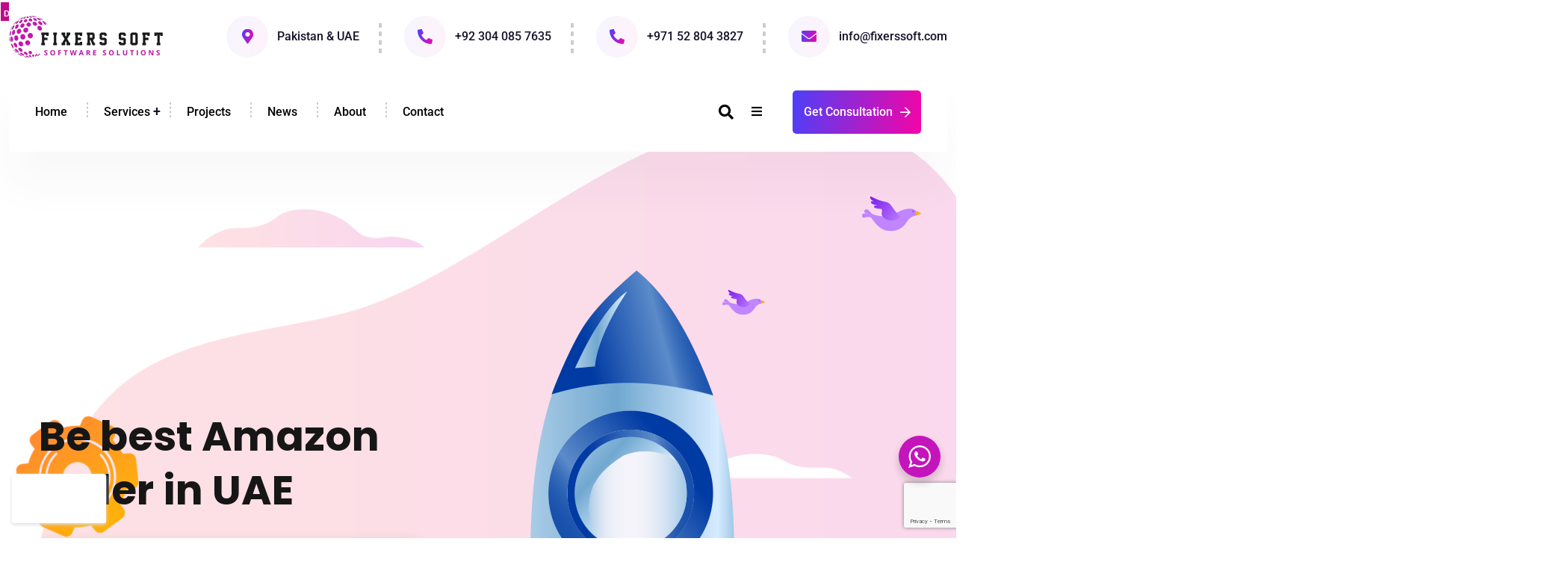

--- FILE ---
content_type: text/html; charset=UTF-8
request_url: https://fixerssoft.com/glow_service/amazon/
body_size: 29328
content:
<!doctype html>
<html dir="ltr" lang="en-US" prefix="og: https://ogp.me/ns#" prefix="og: https://ogp.me/ns#">
<head><script>(function(w,i,g){w[g]=w[g]||[];if(typeof w[g].push=='function')w[g].push(i)})
(window,'GTM-523LFQTH','google_tags_first_party');</script><script>(function(w,d,s,l){w[l]=w[l]||[];(function(){w[l].push(arguments);})('set', 'developer_id.dY2E1Nz', true);
		var f=d.getElementsByTagName(s)[0],
		j=d.createElement(s);j.async=true;j.src='/ipya/';
		f.parentNode.insertBefore(j,f);
		})(window,document,'script','dataLayer');</script>
	<meta charset="UTF-8">
	<meta name="viewport" content="width=device-width, initial-scale=1">
	<link rel="profile" href="https://gmpg.org/xfn/11">

	
		<!-- All in One SEO 4.9.3 - aioseo.com -->
	<meta name="description" content="Be best Amazon seller in UAE Analize We offer flexible and comprehensive online marketing We will help you to improve your visibility and attract more visitors. About Services Contact us { About our skill } Fixers Soft is Skilled company for doing better Sale with Amazon Navigating the process of setting up an Amazon seller account can" />
	<meta name="robots" content="max-image-preview:large" />
	<link rel="canonical" href="https://fixerssoft.com/glow_service/amazon/" />
	<meta name="generator" content="All in One SEO (AIOSEO) 4.9.3" />
		<meta property="og:locale" content="en_US" />
		<meta property="og:site_name" content="Fixers Soft - Software Solutions" />
		<meta property="og:type" content="article" />
		<meta property="og:title" content="Amazon - Fixers Soft" />
		<meta property="og:description" content="Be best Amazon seller in UAE Analize We offer flexible and comprehensive online marketing We will help you to improve your visibility and attract more visitors. About Services Contact us { About our skill } Fixers Soft is Skilled company for doing better Sale with Amazon Navigating the process of setting up an Amazon seller account can" />
		<meta property="og:url" content="https://fixerssoft.com/glow_service/amazon/" />
		<meta property="og:image" content="https://fixerssoft.com/wp-content/uploads/2023/12/cropped-WhatsApp-Image-2023-12-05-at-11.46.06_f83aab31.jpg" />
		<meta property="og:image:secure_url" content="https://fixerssoft.com/wp-content/uploads/2023/12/cropped-WhatsApp-Image-2023-12-05-at-11.46.06_f83aab31.jpg" />
		<meta property="og:image:width" content="512" />
		<meta property="og:image:height" content="512" />
		<meta property="article:published_time" content="2023-09-22T06:21:47+00:00" />
		<meta property="article:modified_time" content="2024-05-13T19:00:03+00:00" />
		<meta property="article:publisher" content="https://facebook.com/fixerssoft" />
		<meta name="twitter:card" content="summary_large_image" />
		<meta name="twitter:site" content="@fixerssoft" />
		<meta name="twitter:title" content="Amazon - Fixers Soft" />
		<meta name="twitter:description" content="Be best Amazon seller in UAE Analize We offer flexible and comprehensive online marketing We will help you to improve your visibility and attract more visitors. About Services Contact us { About our skill } Fixers Soft is Skilled company for doing better Sale with Amazon Navigating the process of setting up an Amazon seller account can" />
		<meta name="twitter:image" content="https://fixerssoft.com/wp-content/uploads/2023/12/cropped-WhatsApp-Image-2023-12-05-at-11.46.06_f83aab31.jpg" />
		<script type="application/ld+json" class="aioseo-schema">
			{"@context":"https:\/\/schema.org","@graph":[{"@type":"BreadcrumbList","@id":"https:\/\/fixerssoft.com\/glow_service\/amazon\/#breadcrumblist","itemListElement":[{"@type":"ListItem","@id":"https:\/\/fixerssoft.com#listItem","position":1,"name":"Home","item":"https:\/\/fixerssoft.com","nextItem":{"@type":"ListItem","@id":"https:\/\/fixerssoft.com\/glow_service\/#listItem","name":"Services"}},{"@type":"ListItem","@id":"https:\/\/fixerssoft.com\/glow_service\/#listItem","position":2,"name":"Services","item":"https:\/\/fixerssoft.com\/glow_service\/","nextItem":{"@type":"ListItem","@id":"https:\/\/fixerssoft.com\/glow_service\/amazon\/#listItem","name":"Amazon"},"previousItem":{"@type":"ListItem","@id":"https:\/\/fixerssoft.com#listItem","name":"Home"}},{"@type":"ListItem","@id":"https:\/\/fixerssoft.com\/glow_service\/amazon\/#listItem","position":3,"name":"Amazon","previousItem":{"@type":"ListItem","@id":"https:\/\/fixerssoft.com\/glow_service\/#listItem","name":"Services"}}]},{"@type":"Organization","@id":"https:\/\/fixerssoft.com\/#organization","name":"Fixers Soft","description":"Software Solutions","url":"https:\/\/fixerssoft.com\/","telephone":"+971523257028","logo":{"@type":"ImageObject","url":"https:\/\/fixerssoft.com\/wp-content\/uploads\/2023\/12\/cropped-WhatsApp-Image-2023-12-05-at-11.46.06_f83aab31.jpg","@id":"https:\/\/fixerssoft.com\/glow_service\/amazon\/#organizationLogo","width":512,"height":512},"image":{"@id":"https:\/\/fixerssoft.com\/glow_service\/amazon\/#organizationLogo"},"sameAs":["https:\/\/facebook.com\/fixerssoft","https:\/\/twitter.com\/fixerssoft","https:\/\/www.instagram.com\/fixerssoft","https:\/\/www.tiktok.com\/@fixerssoft","https:\/\/www.pinterest.com\/fixerssoft","https:\/\/youtube.com\/@fixerssoft","https:\/\/www.linkedin.com\/company\/fixerssoft"]},{"@type":"WebPage","@id":"https:\/\/fixerssoft.com\/glow_service\/amazon\/#webpage","url":"https:\/\/fixerssoft.com\/glow_service\/amazon\/","name":"Amazon - Fixers Soft","description":"Be best Amazon seller in UAE Analize We offer flexible and comprehensive online marketing We will help you to improve your visibility and attract more visitors. About Services Contact us { About our skill } Fixers Soft is Skilled company for doing better Sale with Amazon Navigating the process of setting up an Amazon seller account can","inLanguage":"en-US","isPartOf":{"@id":"https:\/\/fixerssoft.com\/#website"},"breadcrumb":{"@id":"https:\/\/fixerssoft.com\/glow_service\/amazon\/#breadcrumblist"},"datePublished":"2023-09-22T06:21:47+00:00","dateModified":"2024-05-13T19:00:03+00:00"},{"@type":"WebSite","@id":"https:\/\/fixerssoft.com\/#website","url":"https:\/\/fixerssoft.com\/","name":"Fixers Soft","description":"Software Solutions","inLanguage":"en-US","publisher":{"@id":"https:\/\/fixerssoft.com\/#organization"}}]}
		</script>
		<!-- All in One SEO -->


<!-- Search Engine Optimization by Rank Math - https://rankmath.com/ -->
<title>Amazon - Fixers Soft</title>
<meta name="description" content="{&nbsp;About our skill&nbsp;}"/>
<meta name="robots" content="index, follow, max-snippet:-1, max-video-preview:-1, max-image-preview:large"/>
<link rel="canonical" href="https://fixerssoft.com/glow_service/amazon/" />
<meta property="og:locale" content="en_US" />
<meta property="og:type" content="article" />
<meta property="og:title" content="Amazon - Fixers Soft" />
<meta property="og:description" content="{&nbsp;About our skill&nbsp;}" />
<meta property="og:url" content="https://fixerssoft.com/glow_service/amazon/" />
<meta property="og:site_name" content="Fixers Soft" />
<meta property="og:updated_time" content="2024-05-13T19:00:03+00:00" />
<meta property="og:image" content="https://fixerssoft.com/wp-content/uploads/2023/12/cropped-WhatsApp-Image-2023-12-05-at-11.46.06_f83aab31.jpg" />
<meta property="og:image:secure_url" content="https://fixerssoft.com/wp-content/uploads/2023/12/cropped-WhatsApp-Image-2023-12-05-at-11.46.06_f83aab31.jpg" />
<meta property="og:image:width" content="512" />
<meta property="og:image:height" content="512" />
<meta property="og:image:alt" content="Amazon" />
<meta property="og:image:type" content="image/jpeg" />
<meta name="twitter:card" content="summary_large_image" />
<meta name="twitter:title" content="Amazon - Fixers Soft" />
<meta name="twitter:description" content="{&nbsp;About our skill&nbsp;}" />
<meta name="twitter:image" content="https://fixerssoft.com/wp-content/uploads/2023/12/cropped-WhatsApp-Image-2023-12-05-at-11.46.06_f83aab31.jpg" />
<!-- /Rank Math WordPress SEO plugin -->

<link rel='dns-prefetch' href='//widget.trustpilot.com' />
<link rel='dns-prefetch' href='//capi-automation.s3.us-east-2.amazonaws.com' />
<link rel='dns-prefetch' href='//fonts.googleapis.com' />
<link rel='dns-prefetch' href='//www.googletagmanager.com' />
<link rel="alternate" type="application/rss+xml" title="Fixers Soft &raquo; Feed" href="https://fixerssoft.com/feed/" />
<link rel="alternate" type="application/rss+xml" title="Fixers Soft &raquo; Comments Feed" href="https://fixerssoft.com/comments/feed/" />
<link rel="alternate" title="oEmbed (JSON)" type="application/json+oembed" href="https://fixerssoft.com/wp-json/oembed/1.0/embed?url=https%3A%2F%2Ffixerssoft.com%2Fglow_service%2Famazon%2F" />
<link rel="alternate" title="oEmbed (XML)" type="text/xml+oembed" href="https://fixerssoft.com/wp-json/oembed/1.0/embed?url=https%3A%2F%2Ffixerssoft.com%2Fglow_service%2Famazon%2F&#038;format=xml" />
<style id='wp-img-auto-sizes-contain-inline-css'>
img:is([sizes=auto i],[sizes^="auto," i]){contain-intrinsic-size:3000px 1500px}
/*# sourceURL=wp-img-auto-sizes-contain-inline-css */
</style>
<link rel='stylesheet' id='hfe-widgets-style-css' href='https://fixerssoft.com/wp-content/plugins/header-footer-elementor/inc/widgets-css/frontend.css?ver=2.8.1' media='all' />
<link rel='stylesheet' id='hfe-woo-product-grid-css' href='https://fixerssoft.com/wp-content/plugins/header-footer-elementor/inc/widgets-css/woo-products.css?ver=2.8.1' media='all' />
<style id='wp-emoji-styles-inline-css'>

	img.wp-smiley, img.emoji {
		display: inline !important;
		border: none !important;
		box-shadow: none !important;
		height: 1em !important;
		width: 1em !important;
		margin: 0 0.07em !important;
		vertical-align: -0.1em !important;
		background: none !important;
		padding: 0 !important;
	}
/*# sourceURL=wp-emoji-styles-inline-css */
</style>
<style id='classic-theme-styles-inline-css'>
/*! This file is auto-generated */
.wp-block-button__link{color:#fff;background-color:#32373c;border-radius:9999px;box-shadow:none;text-decoration:none;padding:calc(.667em + 2px) calc(1.333em + 2px);font-size:1.125em}.wp-block-file__button{background:#32373c;color:#fff;text-decoration:none}
/*# sourceURL=/wp-includes/css/classic-themes.min.css */
</style>
<link rel='stylesheet' id='aioseo/css/src/vue/standalone/blocks/table-of-contents/global.scss-css' href='https://fixerssoft.com/wp-content/plugins/all-in-one-seo-pack/dist/Lite/assets/css/table-of-contents/global.e90f6d47.css?ver=4.9.3' media='all' />
<link rel='stylesheet' id='nta-css-popup-css' href='https://fixerssoft.com/wp-content/plugins/whatsapp-for-wordpress/assets/dist/css/style.css?ver=6.9' media='all' />
<style id='global-styles-inline-css'>
:root{--wp--preset--aspect-ratio--square: 1;--wp--preset--aspect-ratio--4-3: 4/3;--wp--preset--aspect-ratio--3-4: 3/4;--wp--preset--aspect-ratio--3-2: 3/2;--wp--preset--aspect-ratio--2-3: 2/3;--wp--preset--aspect-ratio--16-9: 16/9;--wp--preset--aspect-ratio--9-16: 9/16;--wp--preset--color--black: #000000;--wp--preset--color--cyan-bluish-gray: #abb8c3;--wp--preset--color--white: #ffffff;--wp--preset--color--pale-pink: #f78da7;--wp--preset--color--vivid-red: #cf2e2e;--wp--preset--color--luminous-vivid-orange: #ff6900;--wp--preset--color--luminous-vivid-amber: #fcb900;--wp--preset--color--light-green-cyan: #7bdcb5;--wp--preset--color--vivid-green-cyan: #00d084;--wp--preset--color--pale-cyan-blue: #8ed1fc;--wp--preset--color--vivid-cyan-blue: #0693e3;--wp--preset--color--vivid-purple: #9b51e0;--wp--preset--gradient--vivid-cyan-blue-to-vivid-purple: linear-gradient(135deg,rgb(6,147,227) 0%,rgb(155,81,224) 100%);--wp--preset--gradient--light-green-cyan-to-vivid-green-cyan: linear-gradient(135deg,rgb(122,220,180) 0%,rgb(0,208,130) 100%);--wp--preset--gradient--luminous-vivid-amber-to-luminous-vivid-orange: linear-gradient(135deg,rgb(252,185,0) 0%,rgb(255,105,0) 100%);--wp--preset--gradient--luminous-vivid-orange-to-vivid-red: linear-gradient(135deg,rgb(255,105,0) 0%,rgb(207,46,46) 100%);--wp--preset--gradient--very-light-gray-to-cyan-bluish-gray: linear-gradient(135deg,rgb(238,238,238) 0%,rgb(169,184,195) 100%);--wp--preset--gradient--cool-to-warm-spectrum: linear-gradient(135deg,rgb(74,234,220) 0%,rgb(151,120,209) 20%,rgb(207,42,186) 40%,rgb(238,44,130) 60%,rgb(251,105,98) 80%,rgb(254,248,76) 100%);--wp--preset--gradient--blush-light-purple: linear-gradient(135deg,rgb(255,206,236) 0%,rgb(152,150,240) 100%);--wp--preset--gradient--blush-bordeaux: linear-gradient(135deg,rgb(254,205,165) 0%,rgb(254,45,45) 50%,rgb(107,0,62) 100%);--wp--preset--gradient--luminous-dusk: linear-gradient(135deg,rgb(255,203,112) 0%,rgb(199,81,192) 50%,rgb(65,88,208) 100%);--wp--preset--gradient--pale-ocean: linear-gradient(135deg,rgb(255,245,203) 0%,rgb(182,227,212) 50%,rgb(51,167,181) 100%);--wp--preset--gradient--electric-grass: linear-gradient(135deg,rgb(202,248,128) 0%,rgb(113,206,126) 100%);--wp--preset--gradient--midnight: linear-gradient(135deg,rgb(2,3,129) 0%,rgb(40,116,252) 100%);--wp--preset--font-size--small: 13px;--wp--preset--font-size--medium: 20px;--wp--preset--font-size--large: 36px;--wp--preset--font-size--x-large: 42px;--wp--preset--spacing--20: 0.44rem;--wp--preset--spacing--30: 0.67rem;--wp--preset--spacing--40: 1rem;--wp--preset--spacing--50: 1.5rem;--wp--preset--spacing--60: 2.25rem;--wp--preset--spacing--70: 3.38rem;--wp--preset--spacing--80: 5.06rem;--wp--preset--shadow--natural: 6px 6px 9px rgba(0, 0, 0, 0.2);--wp--preset--shadow--deep: 12px 12px 50px rgba(0, 0, 0, 0.4);--wp--preset--shadow--sharp: 6px 6px 0px rgba(0, 0, 0, 0.2);--wp--preset--shadow--outlined: 6px 6px 0px -3px rgb(255, 255, 255), 6px 6px rgb(0, 0, 0);--wp--preset--shadow--crisp: 6px 6px 0px rgb(0, 0, 0);}:where(.is-layout-flex){gap: 0.5em;}:where(.is-layout-grid){gap: 0.5em;}body .is-layout-flex{display: flex;}.is-layout-flex{flex-wrap: wrap;align-items: center;}.is-layout-flex > :is(*, div){margin: 0;}body .is-layout-grid{display: grid;}.is-layout-grid > :is(*, div){margin: 0;}:where(.wp-block-columns.is-layout-flex){gap: 2em;}:where(.wp-block-columns.is-layout-grid){gap: 2em;}:where(.wp-block-post-template.is-layout-flex){gap: 1.25em;}:where(.wp-block-post-template.is-layout-grid){gap: 1.25em;}.has-black-color{color: var(--wp--preset--color--black) !important;}.has-cyan-bluish-gray-color{color: var(--wp--preset--color--cyan-bluish-gray) !important;}.has-white-color{color: var(--wp--preset--color--white) !important;}.has-pale-pink-color{color: var(--wp--preset--color--pale-pink) !important;}.has-vivid-red-color{color: var(--wp--preset--color--vivid-red) !important;}.has-luminous-vivid-orange-color{color: var(--wp--preset--color--luminous-vivid-orange) !important;}.has-luminous-vivid-amber-color{color: var(--wp--preset--color--luminous-vivid-amber) !important;}.has-light-green-cyan-color{color: var(--wp--preset--color--light-green-cyan) !important;}.has-vivid-green-cyan-color{color: var(--wp--preset--color--vivid-green-cyan) !important;}.has-pale-cyan-blue-color{color: var(--wp--preset--color--pale-cyan-blue) !important;}.has-vivid-cyan-blue-color{color: var(--wp--preset--color--vivid-cyan-blue) !important;}.has-vivid-purple-color{color: var(--wp--preset--color--vivid-purple) !important;}.has-black-background-color{background-color: var(--wp--preset--color--black) !important;}.has-cyan-bluish-gray-background-color{background-color: var(--wp--preset--color--cyan-bluish-gray) !important;}.has-white-background-color{background-color: var(--wp--preset--color--white) !important;}.has-pale-pink-background-color{background-color: var(--wp--preset--color--pale-pink) !important;}.has-vivid-red-background-color{background-color: var(--wp--preset--color--vivid-red) !important;}.has-luminous-vivid-orange-background-color{background-color: var(--wp--preset--color--luminous-vivid-orange) !important;}.has-luminous-vivid-amber-background-color{background-color: var(--wp--preset--color--luminous-vivid-amber) !important;}.has-light-green-cyan-background-color{background-color: var(--wp--preset--color--light-green-cyan) !important;}.has-vivid-green-cyan-background-color{background-color: var(--wp--preset--color--vivid-green-cyan) !important;}.has-pale-cyan-blue-background-color{background-color: var(--wp--preset--color--pale-cyan-blue) !important;}.has-vivid-cyan-blue-background-color{background-color: var(--wp--preset--color--vivid-cyan-blue) !important;}.has-vivid-purple-background-color{background-color: var(--wp--preset--color--vivid-purple) !important;}.has-black-border-color{border-color: var(--wp--preset--color--black) !important;}.has-cyan-bluish-gray-border-color{border-color: var(--wp--preset--color--cyan-bluish-gray) !important;}.has-white-border-color{border-color: var(--wp--preset--color--white) !important;}.has-pale-pink-border-color{border-color: var(--wp--preset--color--pale-pink) !important;}.has-vivid-red-border-color{border-color: var(--wp--preset--color--vivid-red) !important;}.has-luminous-vivid-orange-border-color{border-color: var(--wp--preset--color--luminous-vivid-orange) !important;}.has-luminous-vivid-amber-border-color{border-color: var(--wp--preset--color--luminous-vivid-amber) !important;}.has-light-green-cyan-border-color{border-color: var(--wp--preset--color--light-green-cyan) !important;}.has-vivid-green-cyan-border-color{border-color: var(--wp--preset--color--vivid-green-cyan) !important;}.has-pale-cyan-blue-border-color{border-color: var(--wp--preset--color--pale-cyan-blue) !important;}.has-vivid-cyan-blue-border-color{border-color: var(--wp--preset--color--vivid-cyan-blue) !important;}.has-vivid-purple-border-color{border-color: var(--wp--preset--color--vivid-purple) !important;}.has-vivid-cyan-blue-to-vivid-purple-gradient-background{background: var(--wp--preset--gradient--vivid-cyan-blue-to-vivid-purple) !important;}.has-light-green-cyan-to-vivid-green-cyan-gradient-background{background: var(--wp--preset--gradient--light-green-cyan-to-vivid-green-cyan) !important;}.has-luminous-vivid-amber-to-luminous-vivid-orange-gradient-background{background: var(--wp--preset--gradient--luminous-vivid-amber-to-luminous-vivid-orange) !important;}.has-luminous-vivid-orange-to-vivid-red-gradient-background{background: var(--wp--preset--gradient--luminous-vivid-orange-to-vivid-red) !important;}.has-very-light-gray-to-cyan-bluish-gray-gradient-background{background: var(--wp--preset--gradient--very-light-gray-to-cyan-bluish-gray) !important;}.has-cool-to-warm-spectrum-gradient-background{background: var(--wp--preset--gradient--cool-to-warm-spectrum) !important;}.has-blush-light-purple-gradient-background{background: var(--wp--preset--gradient--blush-light-purple) !important;}.has-blush-bordeaux-gradient-background{background: var(--wp--preset--gradient--blush-bordeaux) !important;}.has-luminous-dusk-gradient-background{background: var(--wp--preset--gradient--luminous-dusk) !important;}.has-pale-ocean-gradient-background{background: var(--wp--preset--gradient--pale-ocean) !important;}.has-electric-grass-gradient-background{background: var(--wp--preset--gradient--electric-grass) !important;}.has-midnight-gradient-background{background: var(--wp--preset--gradient--midnight) !important;}.has-small-font-size{font-size: var(--wp--preset--font-size--small) !important;}.has-medium-font-size{font-size: var(--wp--preset--font-size--medium) !important;}.has-large-font-size{font-size: var(--wp--preset--font-size--large) !important;}.has-x-large-font-size{font-size: var(--wp--preset--font-size--x-large) !important;}
:where(.wp-block-post-template.is-layout-flex){gap: 1.25em;}:where(.wp-block-post-template.is-layout-grid){gap: 1.25em;}
:where(.wp-block-term-template.is-layout-flex){gap: 1.25em;}:where(.wp-block-term-template.is-layout-grid){gap: 1.25em;}
:where(.wp-block-columns.is-layout-flex){gap: 2em;}:where(.wp-block-columns.is-layout-grid){gap: 2em;}
:root :where(.wp-block-pullquote){font-size: 1.5em;line-height: 1.6;}
/*# sourceURL=global-styles-inline-css */
</style>
<link rel='stylesheet' id='contact-form-7-css' href='https://fixerssoft.com/wp-content/plugins/contact-form-7/includes/css/styles.css?ver=6.1.4' media='all' />
<link rel='stylesheet' id='woocommerce-layout-css' href='https://fixerssoft.com/wp-content/plugins/woocommerce/assets/css/woocommerce-layout.css?ver=10.4.3' media='all' />
<link rel='stylesheet' id='woocommerce-smallscreen-css' href='https://fixerssoft.com/wp-content/plugins/woocommerce/assets/css/woocommerce-smallscreen.css?ver=10.4.3' media='only screen and (max-width: 768px)' />
<link rel='stylesheet' id='woocommerce-general-css' href='https://fixerssoft.com/wp-content/plugins/woocommerce/assets/css/woocommerce.css?ver=10.4.3' media='all' />
<style id='woocommerce-inline-inline-css'>
.woocommerce form .form-row .required { visibility: visible; }
/*# sourceURL=woocommerce-inline-inline-css */
</style>
<link rel='stylesheet' id='hfe-style-css' href='https://fixerssoft.com/wp-content/plugins/header-footer-elementor/assets/css/header-footer-elementor.css?ver=2.8.1' media='all' />
<link rel='stylesheet' id='elementor-icons-css' href='https://fixerssoft.com/wp-content/plugins/elementor/assets/lib/eicons/css/elementor-icons.min.css?ver=5.45.0' media='all' />
<link rel='stylesheet' id='elementor-frontend-css' href='https://fixerssoft.com/wp-content/plugins/elementor/assets/css/frontend.min.css?ver=3.34.1' media='all' />
<link rel='stylesheet' id='elementor-post-8-css' href='https://fixerssoft.com/wp-content/uploads/elementor/css/post-8.css?ver=1768552798' media='all' />
<link rel='stylesheet' id='elementor-post-4087-css' href='https://fixerssoft.com/wp-content/uploads/elementor/css/post-4087.css?ver=1768606756' media='all' />
<link rel='stylesheet' id='elementor-post-3445-css' href='https://fixerssoft.com/wp-content/uploads/elementor/css/post-3445.css?ver=1768552798' media='all' />
<link rel='stylesheet' id='glox-custom-fonts-css' href='https://fonts.googleapis.com/css?family=Roboto%3A100%2C100i%2C300%2C300i%2C400%2C400i%2C500%2C500i%2C700%2C700i%2C900%2C900i%7CJost%3A100%2C100i%2C200%2C200i%2C300%2C300i%2C400%2C400i%2C500%2C500i%2C600%2C600i%2C700%2C700i%2C800%2C800i%2C900%2C900i%7CPlayfair%2BDisplay%3A100%2C100i%2C200%2C200i%2C300%2C300i%2C400%2C400i%2C500%2C500i%2C600%2C600i%2C700%2C700i%2C800%2C800i%2C900%2C900i%7CDM%2BSans%3A100%2C100i%2C200%2C200i%2C300%2C300i%2C400%2C400i%2C500%2C500i%2C600%2C600i%2C700%2C700i%2C800%2C800i%2C900%2C900i&#038;subset=latin' media='all' />
<link rel='stylesheet' id='bootstrap-css' href='https://fixerssoft.com/wp-content/themes/glox/assets/css/bootstrap.min.css?ver=6.9' media='all' />
<link rel='stylesheet' id='pfy-fontawesome-all-css' href='https://fixerssoft.com/wp-content/themes/glox/assets/css/fontawesome-all.css?ver=6.9' media='all' />
<link rel='stylesheet' id='flaticon-css' href='https://fixerssoft.com/wp-content/themes/glox/assets/css/flaticon.css?ver=6.9' media='all' />
<link rel='stylesheet' id='glw-animate-css' href='https://fixerssoft.com/wp-content/themes/glox/assets/css/animate.css?ver=6.9' media='all' />
<link rel='stylesheet' id='nice-select-css' href='https://fixerssoft.com/wp-content/themes/glox/assets/css/nice-select.css?ver=6.9' media='all' />
<link rel='stylesheet' id='odometer-theme-css' href='https://fixerssoft.com/wp-content/themes/glox/assets/css/odometer-theme-default.css?ver=6.9' media='all' />
<link rel='stylesheet' id='video-min-css' href='https://fixerssoft.com/wp-content/themes/glox/assets/css/video.min.css?ver=6.9' media='all' />
<link rel='stylesheet' id='owl-carousel-css' href='https://fixerssoft.com/wp-content/themes/glox/assets/css/owl.carousel.css?ver=6.9' media='all' />
<link rel='stylesheet' id='animated-slider-css' href='https://fixerssoft.com/wp-content/themes/glox/assets/css/animated-slider.css?ver=6.9' media='all' />
<link rel='stylesheet' id='mCustomScrollbar-css' href='https://fixerssoft.com/wp-content/themes/glox/assets/css/jquery.mCustomScrollbar.min.css?ver=6.9' media='all' />
<link rel='stylesheet' id='slick-theme-css' href='https://fixerssoft.com/wp-content/themes/glox/assets/css/slick-theme.css?ver=6.9' media='all' />
<link rel='stylesheet' id='gl-custom-animate-css' href='https://fixerssoft.com/wp-content/themes/glox/assets/css/custom-animate.css?ver=6.9' media='all' />
<link rel='stylesheet' id='glox-slick-css' href='https://fixerssoft.com/wp-content/themes/glox/assets/css/slick.css?ver=6.9' media='all' />
<link rel='stylesheet' id='glox-post-css' href='https://fixerssoft.com/wp-content/themes/glox/assets/css/glox-post.css?ver=6.9' media='all' />
<link rel='stylesheet' id='glox-css-2-css' href='https://fixerssoft.com/wp-content/themes/glox/assets/css/style-2.css?ver=6.9' media='all' />
<link rel='stylesheet' id='seo-agency-css' href='https://fixerssoft.com/wp-content/themes/glox/assets/css/seo-agency.css?ver=6.9' media='all' />
<link rel='stylesheet' id='seo-responsive-css' href='https://fixerssoft.com/wp-content/themes/glox/assets/css/seo-responsive.css?ver=6.9' media='all' />
<link rel='stylesheet' id='glox-responsive-css' href='https://fixerssoft.com/wp-content/themes/glox/assets/css/responsive.css?ver=6.9' media='all' />
<link rel='stylesheet' id='glox-main-css' href='https://fixerssoft.com/wp-content/themes/glox/assets/css/style.css?ver=6.9' media='all' />
<link rel='stylesheet' id='glow-woocommerce-css' href='https://fixerssoft.com/wp-content/themes/glox/woocommerce/woocommerce.css?ver=6.9' media='all' />
<link rel='stylesheet' id='glox-style-css' href='https://fixerssoft.com/wp-content/themes/glox-child/style.css?ver=1.0' media='all' />
<link rel='stylesheet' id='hfe-elementor-icons-css' href='https://fixerssoft.com/wp-content/plugins/elementor/assets/lib/eicons/css/elementor-icons.min.css?ver=5.34.0' media='all' />
<link rel='stylesheet' id='hfe-icons-list-css' href='https://fixerssoft.com/wp-content/plugins/elementor/assets/css/widget-icon-list.min.css?ver=3.24.3' media='all' />
<link rel='stylesheet' id='hfe-social-icons-css' href='https://fixerssoft.com/wp-content/plugins/elementor/assets/css/widget-social-icons.min.css?ver=3.24.0' media='all' />
<link rel='stylesheet' id='hfe-social-share-icons-brands-css' href='https://fixerssoft.com/wp-content/plugins/elementor/assets/lib/font-awesome/css/brands.css?ver=5.15.3' media='all' />
<link rel='stylesheet' id='hfe-social-share-icons-fontawesome-css' href='https://fixerssoft.com/wp-content/plugins/elementor/assets/lib/font-awesome/css/fontawesome.css?ver=5.15.3' media='all' />
<link rel='stylesheet' id='hfe-nav-menu-icons-css' href='https://fixerssoft.com/wp-content/plugins/elementor/assets/lib/font-awesome/css/solid.css?ver=5.15.3' media='all' />
<link rel='stylesheet' id='elementor-gf-local-roboto-css' href='https://fixerssoft.com/wp-content/uploads/elementor/google-fonts/css/roboto.css?ver=1747143118' media='all' />
<link rel='stylesheet' id='elementor-gf-local-robotoslab-css' href='https://fixerssoft.com/wp-content/uploads/elementor/google-fonts/css/robotoslab.css?ver=1747143121' media='all' />
<link rel='stylesheet' id='elementor-gf-local-poppins-css' href='https://fixerssoft.com/wp-content/uploads/elementor/google-fonts/css/poppins.css?ver=1747143124' media='all' />
<link rel='stylesheet' id='elementor-gf-local-lato-css' href='https://fixerssoft.com/wp-content/uploads/elementor/google-fonts/css/lato.css?ver=1747146295' media='all' />
<script src="https://fixerssoft.com/wp-includes/js/jquery/jquery.min.js?ver=3.7.1" id="jquery-core-js"></script>
<script src="https://fixerssoft.com/wp-includes/js/jquery/jquery-migrate.min.js?ver=3.4.1" id="jquery-migrate-js"></script>
<script id="jquery-js-after">
!function($){"use strict";$(document).ready(function(){$(this).scrollTop()>100&&$(".hfe-scroll-to-top-wrap").removeClass("hfe-scroll-to-top-hide"),$(window).scroll(function(){$(this).scrollTop()<100?$(".hfe-scroll-to-top-wrap").fadeOut(300):$(".hfe-scroll-to-top-wrap").fadeIn(300)}),$(".hfe-scroll-to-top-wrap").on("click",function(){$("html, body").animate({scrollTop:0},300);return!1})})}(jQuery);
!function($){'use strict';$(document).ready(function(){var bar=$('.hfe-reading-progress-bar');if(!bar.length)return;$(window).on('scroll',function(){var s=$(window).scrollTop(),d=$(document).height()-$(window).height(),p=d? s/d*100:0;bar.css('width',p+'%')});});}(jQuery);
//# sourceURL=jquery-js-after
</script>
<script id="tp-js-js-extra">
var trustpilot_settings = {"key":"DNB0t14BBIpKNR0q","TrustpilotScriptUrl":"https://invitejs.trustpilot.com/tp.min.js","IntegrationAppUrl":"//ecommscript-integrationapp.trustpilot.com","PreviewScriptUrl":"//ecommplugins-scripts.trustpilot.com/v2.1/js/preview.min.js","PreviewCssUrl":"//ecommplugins-scripts.trustpilot.com/v2.1/css/preview.min.css","PreviewWPCssUrl":"//ecommplugins-scripts.trustpilot.com/v2.1/css/preview_wp.css","WidgetScriptUrl":"//widget.trustpilot.com/bootstrap/v5/tp.widget.bootstrap.min.js"};
//# sourceURL=tp-js-js-extra
</script>
<script src="https://fixerssoft.com/wp-content/plugins/trustpilot-reviews/review/assets/js/headerScript.min.js?ver=1.0&#039; async=&#039;async" id="tp-js-js"></script>
<script src="//widget.trustpilot.com/bootstrap/v5/tp.widget.bootstrap.min.js?ver=1.0&#039; async=&#039;async" id="widget-bootstrap-js"></script>
<script id="trustbox-js-extra">
var trustbox_settings = {"page":null,"sku":null,"name":null};
var trustpilot_trustbox_settings = {"trustboxes":[{"enabled":"enabled","snippet":"[base64]","customizations":"[base64]","defaults":"[base64]","page":"landing","position":"before","corner":"top: #{Y}px; left: #{X}px;","paddingx":"0","paddingy":"0","zindex":"1000","clear":"both","xpaths":"[base64]","sku":"TRUSTPILOT_SKU_VALUE_","name":"","widgetName":"Review Collector","repeatable":false,"uuid":"5292865e-d46d-5453-3206-547613f715c3","error":null},{"enabled":"enabled","snippet":"[base64]","customizations":"[base64]","defaults":"[base64]","page":"landing","position":"before","corner":"top: #{Y}px; left: #{X}px;","paddingx":"0","paddingy":"0","zindex":"1000","clear":"both","xpaths":"[base64]","sku":"TRUSTPILOT_SKU_VALUE_","name":"","widgetName":"Review Collector","repeatable":false,"uuid":"e4c989d7-e56c-a01c-e5fa-6eb9040f095e","error":null},{"enabled":"enabled","snippet":"[base64]","customizations":"[base64]","defaults":"[base64]","page":"landing","position":"before","corner":"top: #{Y}px; left: #{X}px;","paddingx":"0","paddingy":"0","zindex":"1000","clear":"both","xpaths":"[base64]","sku":"TRUSTPILOT_SKU_VALUE_","name":"","widgetName":"Review Collector","repeatable":false,"uuid":"ee66b023-dc08-2199-8f6e-a6b73a163c75","error":null},{"enabled":"enabled","snippet":"[base64]","customizations":"[base64]","defaults":"[base64]","page":"landing","position":"after","corner":"top: #{Y}px; left: #{X}px;","paddingx":"0","paddingy":"0","zindex":"1000","clear":"both","xpaths":"[base64]","sku":"TRUSTPILOT_SKU_VALUE_","name":"","widgetName":"Review Collector","repeatable":false,"uuid":"9f097ec6-a99a-6770-2f4f-fd77d6b71d14","error":null,"repeatXpath":{"xpathById":{"prefix":"","suffix":""},"xpathFromRoot":{"prefix":"","suffix":""}},"width":"100%","height":"52px","locale":"en-US"}]};
//# sourceURL=trustbox-js-extra
</script>
<script src="https://fixerssoft.com/wp-content/plugins/trustpilot-reviews/review/assets/js/trustBoxScript.min.js?ver=1.0&#039; async=&#039;async" id="trustbox-js"></script>
<script src="https://fixerssoft.com/wp-content/plugins/woocommerce/assets/js/jquery-blockui/jquery.blockUI.min.js?ver=2.7.0-wc.10.4.3" id="wc-jquery-blockui-js" defer data-wp-strategy="defer"></script>
<script id="wc-add-to-cart-js-extra">
var wc_add_to_cart_params = {"ajax_url":"/wp-admin/admin-ajax.php","wc_ajax_url":"/?wc-ajax=%%endpoint%%","i18n_view_cart":"View cart","cart_url":"https://fixerssoft.com","is_cart":"","cart_redirect_after_add":"no"};
//# sourceURL=wc-add-to-cart-js-extra
</script>
<script src="https://fixerssoft.com/wp-content/plugins/woocommerce/assets/js/frontend/add-to-cart.min.js?ver=10.4.3" id="wc-add-to-cart-js" defer data-wp-strategy="defer"></script>
<script src="https://fixerssoft.com/wp-content/plugins/woocommerce/assets/js/js-cookie/js.cookie.min.js?ver=2.1.4-wc.10.4.3" id="wc-js-cookie-js" defer data-wp-strategy="defer"></script>
<script id="woocommerce-js-extra">
var woocommerce_params = {"ajax_url":"/wp-admin/admin-ajax.php","wc_ajax_url":"/?wc-ajax=%%endpoint%%","i18n_password_show":"Show password","i18n_password_hide":"Hide password"};
//# sourceURL=woocommerce-js-extra
</script>
<script src="https://fixerssoft.com/wp-content/plugins/woocommerce/assets/js/frontend/woocommerce.min.js?ver=10.4.3" id="woocommerce-js" defer data-wp-strategy="defer"></script>
<link rel="https://api.w.org/" href="https://fixerssoft.com/wp-json/" /><link rel="EditURI" type="application/rsd+xml" title="RSD" href="https://fixerssoft.com/xmlrpc.php?rsd" />
<meta name="generator" content="WordPress 6.9" />
<link rel='shortlink' href='https://fixerssoft.com/?p=4087' />
<meta name="generator" content="Site Kit by Google 1.170.0" />	<noscript><style>.woocommerce-product-gallery{ opacity: 1 !important; }</style></noscript>
	
<!-- Google AdSense meta tags added by Site Kit -->
<meta name="google-adsense-platform-account" content="ca-host-pub-2644536267352236">
<meta name="google-adsense-platform-domain" content="sitekit.withgoogle.com">
<!-- End Google AdSense meta tags added by Site Kit -->
<meta name="generator" content="Elementor 3.34.1; features: additional_custom_breakpoints; settings: css_print_method-external, google_font-enabled, font_display-swap">
			<script  type="text/javascript">
				!function(f,b,e,v,n,t,s){if(f.fbq)return;n=f.fbq=function(){n.callMethod?
					n.callMethod.apply(n,arguments):n.queue.push(arguments)};if(!f._fbq)f._fbq=n;
					n.push=n;n.loaded=!0;n.version='2.0';n.queue=[];t=b.createElement(e);t.async=!0;
					t.src=v;s=b.getElementsByTagName(e)[0];s.parentNode.insertBefore(t,s)}(window,
					document,'script','https://connect.facebook.net/en_US/fbevents.js');
			</script>
			<!-- WooCommerce Facebook Integration Begin -->
			<script  type="text/javascript">

				fbq('init', '1070289700356085', {}, {
    "agent": "woocommerce_0-10.4.3-3.5.15"
});

				document.addEventListener( 'DOMContentLoaded', function() {
					// Insert placeholder for events injected when a product is added to the cart through AJAX.
					document.body.insertAdjacentHTML( 'beforeend', '<div class=\"wc-facebook-pixel-event-placeholder\"></div>' );
				}, false );

			</script>
			<!-- WooCommerce Facebook Integration End -->
						<style>
				.e-con.e-parent:nth-of-type(n+4):not(.e-lazyloaded):not(.e-no-lazyload),
				.e-con.e-parent:nth-of-type(n+4):not(.e-lazyloaded):not(.e-no-lazyload) * {
					background-image: none !important;
				}
				@media screen and (max-height: 1024px) {
					.e-con.e-parent:nth-of-type(n+3):not(.e-lazyloaded):not(.e-no-lazyload),
					.e-con.e-parent:nth-of-type(n+3):not(.e-lazyloaded):not(.e-no-lazyload) * {
						background-image: none !important;
					}
				}
				@media screen and (max-height: 640px) {
					.e-con.e-parent:nth-of-type(n+2):not(.e-lazyloaded):not(.e-no-lazyload),
					.e-con.e-parent:nth-of-type(n+2):not(.e-lazyloaded):not(.e-no-lazyload) * {
						background-image: none !important;
					}
				}
			</style>
			<script id="google_gtagjs" src="https://www.googletagmanager.com/gtag/js?id=G-F25RNT3209" async></script>
<script id="google_gtagjs-inline">
window.dataLayer = window.dataLayer || [];function gtag(){dataLayer.push(arguments);}gtag('js', new Date());gtag('config', 'G-F25RNT3209', {} );
</script>

<!-- Google Tag Manager snippet added by Site Kit -->
<script>
			( function( w, d, s, l, i ) {
				w[l] = w[l] || [];
				w[l].push( {'gtm.start': new Date().getTime(), event: 'gtm.js'} );
				var f = d.getElementsByTagName( s )[0],
					j = d.createElement( s ), dl = l != 'dataLayer' ? '&l=' + l : '';
				j.async = true;
				j.src = 'https://www.googletagmanager.com/gtm.js?id=' + i + dl;
				f.parentNode.insertBefore( j, f );
			} )( window, document, 'script', 'dataLayer', 'GTM-5B5LFJH9' );
			
</script>

<!-- End Google Tag Manager snippet added by Site Kit -->
<meta name="generator" content="Powered by Slider Revolution 6.5.9 - responsive, Mobile-Friendly Slider Plugin for WordPress with comfortable drag and drop interface." />
<style type="text/css">.gl-header-type-one .gl-header-top
                    {background-color:#14132B}</style><link rel="icon" href="https://fixerssoft.com/wp-content/uploads/2025/07/cropped-Fixers-Soft-icon-32x32.png" sizes="32x32" />
<link rel="icon" href="https://fixerssoft.com/wp-content/uploads/2025/07/cropped-Fixers-Soft-icon-192x192.png" sizes="192x192" />
<link rel="apple-touch-icon" href="https://fixerssoft.com/wp-content/uploads/2025/07/cropped-Fixers-Soft-icon-180x180.png" />
<meta name="msapplication-TileImage" content="https://fixerssoft.com/wp-content/uploads/2025/07/cropped-Fixers-Soft-icon-270x270.png" />
<script type="text/javascript">function setREVStartSize(e){
			//window.requestAnimationFrame(function() {				 
				window.RSIW = window.RSIW===undefined ? window.innerWidth : window.RSIW;	
				window.RSIH = window.RSIH===undefined ? window.innerHeight : window.RSIH;	
				try {								
					var pw = document.getElementById(e.c).parentNode.offsetWidth,
						newh;
					pw = pw===0 || isNaN(pw) ? window.RSIW : pw;
					e.tabw = e.tabw===undefined ? 0 : parseInt(e.tabw);
					e.thumbw = e.thumbw===undefined ? 0 : parseInt(e.thumbw);
					e.tabh = e.tabh===undefined ? 0 : parseInt(e.tabh);
					e.thumbh = e.thumbh===undefined ? 0 : parseInt(e.thumbh);
					e.tabhide = e.tabhide===undefined ? 0 : parseInt(e.tabhide);
					e.thumbhide = e.thumbhide===undefined ? 0 : parseInt(e.thumbhide);
					e.mh = e.mh===undefined || e.mh=="" || e.mh==="auto" ? 0 : parseInt(e.mh,0);		
					if(e.layout==="fullscreen" || e.l==="fullscreen") 						
						newh = Math.max(e.mh,window.RSIH);					
					else{					
						e.gw = Array.isArray(e.gw) ? e.gw : [e.gw];
						for (var i in e.rl) if (e.gw[i]===undefined || e.gw[i]===0) e.gw[i] = e.gw[i-1];					
						e.gh = e.el===undefined || e.el==="" || (Array.isArray(e.el) && e.el.length==0)? e.gh : e.el;
						e.gh = Array.isArray(e.gh) ? e.gh : [e.gh];
						for (var i in e.rl) if (e.gh[i]===undefined || e.gh[i]===0) e.gh[i] = e.gh[i-1];
											
						var nl = new Array(e.rl.length),
							ix = 0,						
							sl;					
						e.tabw = e.tabhide>=pw ? 0 : e.tabw;
						e.thumbw = e.thumbhide>=pw ? 0 : e.thumbw;
						e.tabh = e.tabhide>=pw ? 0 : e.tabh;
						e.thumbh = e.thumbhide>=pw ? 0 : e.thumbh;					
						for (var i in e.rl) nl[i] = e.rl[i]<window.RSIW ? 0 : e.rl[i];
						sl = nl[0];									
						for (var i in nl) if (sl>nl[i] && nl[i]>0) { sl = nl[i]; ix=i;}															
						var m = pw>(e.gw[ix]+e.tabw+e.thumbw) ? 1 : (pw-(e.tabw+e.thumbw)) / (e.gw[ix]);					
						newh =  (e.gh[ix] * m) + (e.tabh + e.thumbh);
					}
					var el = document.getElementById(e.c);
					if (el!==null && el) el.style.height = newh+"px";					
					el = document.getElementById(e.c+"_wrapper");
					if (el!==null && el) {
						el.style.height = newh+"px";
						el.style.display = "block";
					}
				} catch(e){
					console.log("Failure at Presize of Slider:" + e)
				}					   
			//});
		  };</script>
		<style id="wp-custom-css">
			.scrollup {
    background-color: #B31CC6;  
}
.gl-header-type-two .gl-header-top {
    padding: 20px 0px;
    background-color: white;
}		</style>
			
	<script type="application/ld+json">
{
  "@context": "https://schema.org",
  "@type": "LocalBusiness",
  "name": "Fixers Soft",
  "image": "https://fixerssoft.com/logo.png",
  "url": "https://fixerssoft.com",
  "telephone": ["‪+971523257028‬", "‪+971559295805‬"],
  "email": "info@fixerssoft.com",
  "address": {
    "@type": "PostalAddress",
    "streetAddress": "Business Venue Building, Oud Metha",
    "addressLocality": "Dubai",
    "addressCountry": "AE"
  },
  "priceRange": "$$",
  "aggregateRating": {
    "@type": "AggregateRating",
    "ratingValue": "4.9",
    "reviewCount": "240"
  },
  "sameAs": [
    "https://www.facebook.com/fixerssoft/",
    "https://twitter.com/fixerssoft",
    "https://linkedin.com/company/fixerssoft"
  ],
  "hasPart": [
    {
      "@type": "WebPage",
      "name": "Home",
      "url": "https://fixerssoft.com"
    },
    {
      "@type": "WebPage",
      "name": "Services",
      "url": "https://fixerssoft.com/services"
    },
    {
      "@type": "WebPage",
      "name": "Why Choose Us",
      "url": "https://fixerssoft.com/why-choose-us"
    },R
    {
      "@type": "WebPage",
      "name": "Case Studies",
      "url": "https://fixerssoft.com/case-studies"
    },
    {
      "@type": "WebPage",
      "name": "About Us",
      "url": "https://fixerssoft.com/about-us"
    }
  ]
}
</script>
	
	

                                    <script type="text/javascript">                                                                                  (function () { var c = document.createElement('link'); c.type = 'text/css'; c.rel = 'stylesheet'; c.href = 'https://images.dmca.com/badges/dmca.css?ID=df0e7b0b-267b-44a0-9843-e47060a2363b'; var h = document.getElementsByTagName("head")[0]; h.appendChild(c); })();</script>
                                    <div id="DMCA-badge">
                                        <div class="dm-1 dm-1-b" style="left: 0px; background-color: rgb(191, 11, 140);"><a href="https://www.dmca.com/" title="DMCA">DMCA</a></div>
                                        <div class="dm-2 dm-2-b"><a href="http://www.dmca.com/Protection/Status.aspx?ID=df0e7b0b-267b-44a0-9843-e47060a2363b" title="DMCA">PROTECT</a></div>
                                    </div>
                                
<body class="wp-singular glow_service-template-default single single-glow_service postid-4087 wp-theme-glox wp-child-theme-glox-child theme-glox woocommerce-no-js ehf-footer ehf-template-glox ehf-stylesheet-glox-child elementor-default elementor-kit-8 elementor-page elementor-page-4087">
		<!-- Google Tag Manager (noscript) snippet added by Site Kit -->
		<noscript>
			<iframe src="https://www.googletagmanager.com/ns.html?id=GTM-5B5LFJH9" height="0" width="0" style="display:none;visibility:hidden"></iframe>
		</noscript>
		<!-- End Google Tag Manager (noscript) snippet added by Site Kit -->
		  
    	
<div id="glox-main-site" class="glox-main-site">
<div class="up">
	<a href="#" class="scrollup text-center"><i class="fas fa-chevron-up"></i></a>
</div>
<!-- Start of header section
	============================================= -->
	<header id="gl-header" class="gl-header-section gl-sticky-active gl-header-type-two">
		<div class="container">
			<div class="gl-header-top d-flex justify-content-between align-items-center">
				<div class="gl-brand-logo">
					            <a class="site-logo" href="https://fixerssoft.com/" >
        <img src="https://fixerssoft.com/wp-content/uploads/2024/07/FIXERS-SOFT-1.png" alt="Fixers Soft">
        </a>
    				</div>
								<div class="gl-header-top-info d-flex align-items-center">
										<div class="gl-header-info-item d-flex align-items-center position-relative">
						<div class="hd-item-icon d-flex align-items-center justify-content-center">
							<i class="far fa-map-marker-alt"></i>
						</div>
						<div class="hd-item-meta">
							<label></label>
							<span>Pakistan &amp; UAE</span>
						</div>
					</div>
										<div class="gl-header-info-item d-flex align-items-center position-relative">
						<div class="hd-item-icon d-flex align-items-center justify-content-center">
							<i class="fas fa-phone-alt"></i>
						</div>
						<div class="hd-item-meta">
							<label></label>
							<span>+92 304 085 7635</span>
						</div>
					</div>
										<div class="gl-header-info-item d-flex align-items-center position-relative">
						<div class="hd-item-icon d-flex align-items-center justify-content-center">
							<i class="fas fa-phone-alt"></i>
						</div>
						<div class="hd-item-meta">
							<label></label>
							<span>+971 52 804 3827</span>
						</div>
					</div>
										<div class="gl-header-info-item d-flex align-items-center position-relative">
						<div class="hd-item-icon d-flex align-items-center justify-content-center">
							<i class="fas fa-envelope"></i>
						</div>
						<div class="hd-item-meta">
							<label></label>
							<span><a href="/cdn-cgi/l/email-protection" class="__cf_email__" data-cfemail="ed84838b82ad8b8495889f9e9e828b99c38e8280">[email&#160;protected]</a></span>
						</div>
					</div>
									</div>
							</div>
			<div class="gl-header-main-menu d-flex align-items-center justify-content-between">
				<div class="gl-brand-logo-2">
					            <a class="site-logo" href="https://fixerssoft.com/" >
        <img src="https://fixerssoft.com/wp-content/uploads/2024/07/FIXERS-SOFT-1.png" alt="Fixers Soft">
        </a>
    				</div>
				<div class="gl-header-main-menu-cta  d-flex align-items-center">
					<nav class="gl-main-navigation clearfix ul-li">
						<div class="menu-primary-menu-container"><ul id="menu-primary-menu" class="nav navbar-nav clearfix"><li id="menu-item-375" class="menu-item menu-item-type-post_type menu-item-object-page menu-item-home menu-item-375 menu-li"><a href="https://fixerssoft.com/">Home</a></li>
<li id="menu-item-1978" class="menu-item menu-item-type-post_type menu-item-object-page menu-item-has-children menu-item-1978 menu-li"><a href="https://fixerssoft.com/services/">Services</a>
<ul class="dropdown-menu clearfix">
	<li id="menu-item-3831" class="menu-item menu-item-type-post_type menu-item-object-glow_service menu-item-3831 menu-li"><a href="https://fixerssoft.com/glow_service/website-development/">Website Development</a></li>
	<li id="menu-item-5650" class="menu-item menu-item-type-post_type menu-item-object-page menu-item-5650 menu-li"><a href="https://fixerssoft.com/app-development/">App Development</a></li>
	<li id="menu-item-3826" class="menu-item menu-item-type-post_type menu-item-object-glow_service menu-item-3826 menu-li"><a href="https://fixerssoft.com/glow_service/seo/">SEO</a></li>
	<li id="menu-item-3827" class="menu-item menu-item-type-post_type menu-item-object-glow_service menu-item-3827 menu-li"><a href="https://fixerssoft.com/glow_service/graphic-designing/">Graphic Designing</a></li>
	<li id="menu-item-3828" class="menu-item menu-item-type-post_type menu-item-object-glow_service menu-item-3828 menu-li"><a href="https://fixerssoft.com/glow_service/content-writing/">Content Writing</a></li>
	<li id="menu-item-3829" class="menu-item menu-item-type-post_type menu-item-object-glow_service menu-item-3829 menu-li"><a href="https://fixerssoft.com/glow_service/social-media-marketing/">Social Media Marketing</a></li>
	<li id="menu-item-3832" class="menu-item menu-item-type-post_type menu-item-object-glow_service menu-item-3832 menu-li"><a href="https://fixerssoft.com/glow_service/digital-marketing/">Digital Marketing</a></li>
	<li id="menu-item-3833" class="menu-item menu-item-type-post_type menu-item-object-glow_service menu-item-3833 menu-li"><a href="https://fixerssoft.com/glow_service/shopify-store/">Shopify  Store</a></li>
	<li id="menu-item-5644" class="menu-item menu-item-type-post_type menu-item-object-page menu-item-5644 menu-li"><a href="https://fixerssoft.com/e-commerce-store/">e-Commerce Store</a></li>
	<li id="menu-item-5647" class="menu-item menu-item-type-post_type menu-item-object-page menu-item-5647 menu-li"><a href="https://fixerssoft.com/pos-system-development/">POS  System Development</a></li>
</ul>
</li>
<li id="menu-item-3713" class="menu-item menu-item-type-post_type menu-item-object-page menu-item-3713 menu-li"><a href="https://fixerssoft.com/projects/">Projects</a></li>
<li id="menu-item-4720" class="menu-item menu-item-type-post_type menu-item-object-page current_page_parent menu-item-4720 menu-li"><a href="https://fixerssoft.com/news/">News</a></li>
<li id="menu-item-1799" class="menu-item menu-item-type-post_type menu-item-object-page menu-item-1799 menu-li"><a href="https://fixerssoft.com/about/">About</a></li>
<li id="menu-item-1030" class="menu-item menu-item-type-post_type menu-item-object-page menu-item-1030 menu-li"><a href="https://fixerssoft.com/contact/">Contact</a></li>
</ul></div>					</nav>
				</div>
				<div class="gl-header-search-sidebar header_icons d-flex">
					<div class="gl-header-search">
						<button class="search-box-outer"><i class="fas fa-search"></i></button>
					</div>
					<div class="gl-header-side-btn text-center navSidebar-button">
						<button class="gl-sidebar-menu-open">
							<i class="fas fa-bars"></i>
						</button>
					</div>
										<div class="gl-slide-btn header_btn">
						<a target="_blank" class="d-flex justify-content-center align-items-center" href="https://fixerssoft.com/contact/">Get Consultation <i class="far fa-arrow-right"></i></a>
					</div>
									</div>
			</div>
			<div class="mobile_menu position-relative">
				<div class="mobile_menu_button open_mobile_menu">
					<i class="fal fa-bars"></i>
				</div>
				<div class="mobile_menu_wrap">
					<div class="mobile_menu_overlay open_mobile_menu"></div>
					<div class="mobile_menu_content">
						<div class="mobile_menu_close open_mobile_menu">
							<i class="fal fa-times"></i>
						</div>
						<div class="m-brand-logo">
							    <a class="navbar-brand sticky-logo" href="https://fixerssoft.com/">
                <img src="https://fixerssoft.com/wp-content/uploads/2024/07/FIXERS-SOFT-1.png" alt="logo">
            </a>
						</div>
						<nav class="mobile-main-navigation  clearfix ul-li">
							<div class="menu-primary-menu-container"><ul id="menu-primary-menu-1" class="navbar-nav text-capitalize clearfix"><li class="menu-item menu-item-type-post_type menu-item-object-page menu-item-home menu-item-375 menu-li"><a href="https://fixerssoft.com/">Home</a></li>
<li class="menu-item menu-item-type-post_type menu-item-object-page menu-item-has-children menu-item-1978 menu-li"><a href="https://fixerssoft.com/services/">Services</a>
<ul class="dropdown-menu clearfix">
	<li class="menu-item menu-item-type-post_type menu-item-object-glow_service menu-item-3831 menu-li"><a href="https://fixerssoft.com/glow_service/website-development/">Website Development</a></li>
	<li class="menu-item menu-item-type-post_type menu-item-object-page menu-item-5650 menu-li"><a href="https://fixerssoft.com/app-development/">App Development</a></li>
	<li class="menu-item menu-item-type-post_type menu-item-object-glow_service menu-item-3826 menu-li"><a href="https://fixerssoft.com/glow_service/seo/">SEO</a></li>
	<li class="menu-item menu-item-type-post_type menu-item-object-glow_service menu-item-3827 menu-li"><a href="https://fixerssoft.com/glow_service/graphic-designing/">Graphic Designing</a></li>
	<li class="menu-item menu-item-type-post_type menu-item-object-glow_service menu-item-3828 menu-li"><a href="https://fixerssoft.com/glow_service/content-writing/">Content Writing</a></li>
	<li class="menu-item menu-item-type-post_type menu-item-object-glow_service menu-item-3829 menu-li"><a href="https://fixerssoft.com/glow_service/social-media-marketing/">Social Media Marketing</a></li>
	<li class="menu-item menu-item-type-post_type menu-item-object-glow_service menu-item-3832 menu-li"><a href="https://fixerssoft.com/glow_service/digital-marketing/">Digital Marketing</a></li>
	<li class="menu-item menu-item-type-post_type menu-item-object-glow_service menu-item-3833 menu-li"><a href="https://fixerssoft.com/glow_service/shopify-store/">Shopify  Store</a></li>
	<li class="menu-item menu-item-type-post_type menu-item-object-page menu-item-5644 menu-li"><a href="https://fixerssoft.com/e-commerce-store/">e-Commerce Store</a></li>
	<li class="menu-item menu-item-type-post_type menu-item-object-page menu-item-5647 menu-li"><a href="https://fixerssoft.com/pos-system-development/">POS  System Development</a></li>
</ul>
</li>
<li class="menu-item menu-item-type-post_type menu-item-object-page menu-item-3713 menu-li"><a href="https://fixerssoft.com/projects/">Projects</a></li>
<li class="menu-item menu-item-type-post_type menu-item-object-page current_page_parent menu-item-4720 menu-li"><a href="https://fixerssoft.com/news/">News</a></li>
<li class="menu-item menu-item-type-post_type menu-item-object-page menu-item-1799 menu-li"><a href="https://fixerssoft.com/about/">About</a></li>
<li class="menu-item menu-item-type-post_type menu-item-object-page menu-item-1030 menu-li"><a href="https://fixerssoft.com/contact/">Contact</a></li>
</ul></div>						</nav>
					</div>
				</div>
			</div>
			<!-- /Mobile-Menu -->
		</div>
	</header>
    <!-- Search PopUp -->
	<div class="search-popup">
		<button class="close-search style-two"><span class="fal fa-times"></span></button>
		<button class="close-search"><span class="fa fa-arrow-up"></span></button>
		<form method="get" action="https://fixerssoft.com/">
			<div class="form-group">
				<input type="search" name="s" value="" placeholder="Search Here">
				<button type="submit"><i class="fa fa-search"></i></button>
			</div>
		</form>
	</div>
<!-- End of header section
	============================================= -->
<!-- Sidebar sidebar Item -->
<div class="xs-sidebar-group info-group">
    <div class="xs-overlay xs-bg-black"></div>
    <div class="xs-sidebar-widget">
        <div class="sidebar-widget-container">
            <div class="widget-heading">
                <a href="#" class="close-side-widget">
                    X                </a>
            </div>
            <div class="sidebar-textwidget">
                
                <!-- Sidebar Info Content -->
                <div class="sidebar-info-contents headline pera-content">
                    <div class="content-inner">
                        <div class="logo">
                                <a href="https://fixerssoft.com/">
                <img src="https://fixerssoft.com/wp-content/uploads/2024/07/Footer.png" alt="logo">
            </a>
                        </div>
                        <div class="content-box">

                                                            <h5>About </h5>
                            
                                                            <p class="text">Fixers Soft is a leading Web Development, Digital Marketing, Graphic Designing, and Content Writing Services, provider. We have been in the industry for over 5 years and have served hundreds of clients globally.</p>
                            
                        </div>
                        <div class="gallery-box ul-li">
                                                            <h5>Gallery</h5>
                                                                                    <ul>
                                                                                                <li>
                                    <a href="https://fixerssoft.com/wp-content/uploads/2023/09/5-2.png"><img src="https://fixerssoft.com/wp-content/uploads/2023/09/5-2.png" alt="Gall Item"></a>
                                </li>
                                                                                                <li>
                                    <a href="https://fixerssoft.com/wp-content/uploads/2023/09/6-2.png"><img src="https://fixerssoft.com/wp-content/uploads/2023/09/6-2.png" alt="Gall Item"></a>
                                </li>
                                                                                                <li>
                                    <a href="https://fixerssoft.com/wp-content/uploads/2023/09/7-1.png"><img src="https://fixerssoft.com/wp-content/uploads/2023/09/7-1.png" alt="Gall Item"></a>
                                </li>
                                                                                                <li>
                                    <a href="https://fixerssoft.com/wp-content/uploads/2023/09/8-1.png"><img src="https://fixerssoft.com/wp-content/uploads/2023/09/8-1.png" alt="Gall Item"></a>
                                </li>
                                                                                                <li>
                                    <a href="https://fixerssoft.com/wp-content/uploads/2023/09/5-1.png"><img src="https://fixerssoft.com/wp-content/uploads/2023/09/5-1.png" alt="Gall Item"></a>
                                </li>
                                                            </ul>
                                                    </div>
                        <!-- Social Box -->
                        <div class="content-box">
                                                            <h5>Social Account</h5>
                                                                                        <ul class="social-box">
                                                                        <li><a href="https://www.facebook.com/fixerssoft" class="fab fa-facebook-f"></a></li>
                                                                        <li><a href="https://linkedin.com/company/fixerssoft" class="fab fa-linkedin-in"></a></li>
                                                                        <li><a href="https://twitter.com/fixerssoft" class="fab fa-twitter"></a></li>
                                                                        <li><a href="https://www.instagram.com/fixerssoft/" class="fab fa-instagram"></a></li>
                                                                        <li><a href="https://www.youtube.com/@fixerssoft" class="fab fa-youtube"></a></li>
                                                                    </ul>
                                                    </div>
                    </div>
                </div>
                
            </div>
        </div>
    </div>
</div>
<!-- END sidebar widget item -->
    <section id="gl-service-details" class="gl-service-details-content inner-page-padding">
        		<div data-elementor-type="wp-post" data-elementor-id="4087" class="elementor elementor-4087">
						<section class="elementor-section elementor-top-section elementor-element elementor-element-7344d48e elementor-section-full_width elementor-section-height-default elementor-section-height-default" data-id="7344d48e" data-element_type="section">
						<div class="elementor-container elementor-column-gap-no">
					<div class="elementor-column elementor-col-100 elementor-top-column elementor-element elementor-element-2061603a" data-id="2061603a" data-element_type="column">
			<div class="elementor-widget-wrap elementor-element-populated">
						<div class="elementor-element elementor-element-6cdc439c elementor-widget elementor-widget-glow-slider-banner" data-id="6cdc439c" data-element_type="widget" data-widget_type="glow-slider-banner.default">
				<div class="elementor-widget-container">
					<!-- Banner Section -->
<section class="seo-banner-section" style="background-image: url(https://themexriver.com/wp/glox-demo/wp-content/uploads/2022/06/banner-bg.png)">
            <div class="gear-icon" style="background-image: url(https://themexriver.com/wp/glox-demo/wp-content/uploads/2022/06/gear.png)"></div>
    
            <div class="side-image" style="background-image: url(https://themexriver.com/wp/glox-demo/wp-content/uploads/2022/06/girl.png)"></div>
    
            <div class="cloud-image" style="background-image: url(https://themexriver.com/wp/glox-demo/wp-content/uploads/2022/06/cloud.png)"></div>
    
            <div class="birds-image" style="background-image: url(https://themexriver.com/wp/glox-demo/wp-content/uploads/2022/06/birds.png)"></div>
    
            <div class="cloud-icon" style="background-image: url(https://themexriver.com/wp/glox-demo/wp-content/uploads/2022/06/cloud-1.png)"></div>
    
    <div class="container">
        <div class="row clearfix">
            <!-- Content Column -->
            <div class="content-column col-lg-6 col-md-12 col-sm-12">
                <div class="inner-column">
                                        <h1>Be best Amazon seller in UAE</h1>
                                        <div class="s_newsletter-form">
                        <div class="form-group clearfix">
                            
<div class="wpcf7 no-js" id="wpcf7-f3111-p4087-o1" lang="en-US" dir="ltr" data-wpcf7-id="3111">
<div class="screen-reader-response"><p role="status" aria-live="polite" aria-atomic="true"></p> <ul></ul></div>
<form action="/glow_service/amazon/#wpcf7-f3111-p4087-o1" method="post" class="wpcf7-form init" aria-label="Contact form" novalidate="novalidate" data-status="init">
<fieldset class="hidden-fields-container"><input type="hidden" name="_wpcf7" value="3111" /><input type="hidden" name="_wpcf7_version" value="6.1.4" /><input type="hidden" name="_wpcf7_locale" value="en_US" /><input type="hidden" name="_wpcf7_unit_tag" value="wpcf7-f3111-p4087-o1" /><input type="hidden" name="_wpcf7_container_post" value="4087" /><input type="hidden" name="_wpcf7_posted_data_hash" value="" /><input type="hidden" name="_wpcf7_recaptcha_response" value="" />
</fieldset>
<p><span class="wpcf7-form-control-wrap" data-name="anali-884"><input size="40" maxlength="400" class="wpcf7-form-control wpcf7-url wpcf7-validates-as-required wpcf7-text wpcf7-validates-as-url" aria-required="true" aria-invalid="false" placeholder="Web URL" value="" type="url" name="anali-884" /></span><span class="wpcf7-form-control-wrap" data-name="analiz-email-651"><input size="40" maxlength="400" class="wpcf7-form-control wpcf7-email wpcf7-validates-as-required wpcf7-text wpcf7-validates-as-email" aria-required="true" aria-invalid="false" placeholder="Email" value="" type="email" name="analiz-email-651" /></span><button type="submit" class="theme-btn theme-btn">Analize</button>
</p><div class="wpcf7-response-output" aria-hidden="true"></div>
</form>
</div>
                        </div>
                    </div>

                                            <div class="text">We offer flexible and comprehensive online marketing
We will help you to improve your visibility and attract more visitors.</div>
                    
                    <div class="button-box clearfix">

                                                    <a class="seo-thm-btn seo-btn-style-one" href="https://fixerssoft.com/services/"><i class="icon fa fa-user"></i> <span class="txt">About Services</span></a>
                        
                                                    <a class="seo-thm-btn seo-btn-style-two" href="https://fixerssoft.com/contact/"><i class="icon fas fa-paper-plane"></i> <span class="txt">Contact us</span></a>
                        
                    </div>
                </div>
            </div>
                        <!-- Image Column -->
            <div class="image-column col-lg-6 col-md-12 col-sm-12">
                <div class="inner-column">
                    <div class="image">
                        <img decoding="async" src="https://themexriver.com/wp/glox-demo/wp-content/uploads/2022/06/rocket.png" alt="" />
                    </div>
                </div>
            </div>
                    </div>
    </div>
</section>
<!-- End Banner Section -->				</div>
				</div>
					</div>
		</div>
					</div>
		</section>
				<section class="elementor-section elementor-top-section elementor-element elementor-element-54644fb2 elementor-section-full_width elementor-section-height-default elementor-section-height-default" data-id="54644fb2" data-element_type="section">
						<div class="elementor-container elementor-column-gap-no">
					<div class="elementor-column elementor-col-100 elementor-top-column elementor-element elementor-element-569a42e8" data-id="569a42e8" data-element_type="column">
			<div class="elementor-widget-wrap elementor-element-populated">
						<div class="elementor-element elementor-element-321feb57 elementor-widget elementor-widget-glow-about-v5" data-id="321feb57" data-element_type="widget" data-widget_type="glow-about-v5.default">
				<div class="elementor-widget-container">
					       <!-- About Style Two -->
        <section class="about-style-two">
            <div class="container">
                <div class="row clearfix">
                    <div class="col-lg-6 col-md-12 col-sm-12 image-column">
                        <div id="image_block_03">
                            <div class="image-box">
                                                                    <div class="pattern-layer wow zoomIn animated" data-wow-delay="300ms" data-wow-duration="1500ms" style="background-image: url(https://themexriver.com/wp/glox-demo/wp-content/uploads/2022/06/pattern-17.png);"></div>
                                
                                                                    <figure class="image js-tilt"><img decoding="async" src="https://themexriver.com/wp/glox-demo/wp-content/uploads/2022/06/illastration-2.png" alt=""></figure>
                                
                            </div>
                        </div>
                    </div>
                    <div class="col-lg-6 col-md-12 col-sm-12 content-column">
                        <div id="content_block_03">
                            <div class="content-box">
                                
                                <!-- Sec Title Two -->
                                <div class="s_sec-title-two style-two">
                                                                            <div class="title"><span>{</span>&nbsp;About our skill&nbsp;<span>}</span></div>
                                    
                                                                        <h2>Fixers Soft is Skilled <span>company</span> for doing better Sale with Amazon</h2>
                                                                    </div>

                                                                    <div class="text">
                                        <p>Navigating the process of setting up an Amazon seller account can be daunting, especially for newcomers. Our experienced team provides step-by-step guidance to ensure a smooth and hassle-free account setup process. From account registration to verification, we handle the technical aspects, allowing you to focus on your business.</p>
                                    </div>
                                
                                <div class="inner-box clearfix">
                                                                        <div class="single-progress-box">
                                        <div class="box">
                                            <div class="piechart"  data-fg-color="#2360B7" data-value=".100">
                                                <span>.100</span>
                                            </div>
                                            <p>Marketing Skill</p>
                                        </div>
                                    </div>
                                                                        <div class="single-progress-box">
                                        <div class="box">
                                            <div class="piechart"  data-fg-color="#FF7E37" data-value=".85">
                                                <span>.85</span>
                                            </div>
                                            <p>Webdesign Skill</p>
                                        </div>
                                    </div>
                                                                        <div class="single-progress-box">
                                        <div class="box">
                                            <div class="piechart"  data-fg-color="#93A4C9" data-value=".60">
                                                <span>.60</span>
                                            </div>
                                            <p>Development Skill</p>
                                        </div>
                                    </div>
                                                
                                </div>
                            </div>
                        </div>
                    </div>
                </div>
            </div>
        </section>
        <!-- about-style-two end -->
						</div>
				</div>
					</div>
		</div>
					</div>
		</section>
				<section class="elementor-section elementor-top-section elementor-element elementor-element-97b4098 elementor-section-full_width elementor-section-height-default elementor-section-height-default" data-id="97b4098" data-element_type="section">
						<div class="elementor-container elementor-column-gap-no">
					<div class="elementor-column elementor-col-100 elementor-top-column elementor-element elementor-element-75599ab1" data-id="75599ab1" data-element_type="column">
			<div class="elementor-widget-wrap elementor-element-populated">
						<div class="elementor-element elementor-element-5e8df1a elementor-widget elementor-widget-glow-feature-content-v3" data-id="5e8df1a" data-element_type="widget" data-widget_type="glow-feature-content-v3.default">
				<div class="elementor-widget-container">
							<!-- Choose Section -->
        <section class="choose-section">
            <div class="container">
                <div class="row clearfix">
                
                    <!-- Content Column -->
                    <div class="content-column col-lg-6 col-md-12 col-sm-12">
                        <div class="inner-column">
                            <!-- Sec Title -->
                            <div class="s_sec-title">

                                                                    <div class="title"><span class="icon style-four fa fa-cog"></span>Why you choose us?</div>
                                
                                                                    <h2>There are many seo sites <br> <span>but why choose us?</span></h2>
                                
                                                                    <div class="text">Advertising a business online includes more assembling an awesome site. Having the most well-planned site on the planetis.</div>
                                
                            </div>
                            
                                                                                      
                                <!-- SEO Block -->
                                <div class="seo-block">
                                    <div class="inner-box wow fadeInUp" data-wow-delay="150ms" data-wow-duration="1500ms">
                                        <span class="icon"><img decoding="async" src="https://themexriver.com/wp/glox-demo/wp-content/uploads/2022/06/feature-1.png" alt="" /></span>
                                        <h5>Best Performence</h5>
                                        <div class="text">Audits help both you and us. You get a differentiator report and we get an insight on stats that lead us.</div>
                                    </div>
                                </div>
                                                          
                                <!-- SEO Block -->
                                <div class="seo-block">
                                    <div class="inner-box wow fadeInUp" data-wow-delay="150ms" data-wow-duration="1500ms">
                                        <span class="icon"><img decoding="async" src="https://themexriver.com/wp/glox-demo/wp-content/uploads/2022/06/feature-2.png" alt="" /></span>
                                        <h5>Super Support!</h5>
                                        <div class="text">Audits help both you and us. You get a differentiator report and we get an insight on stats that lead us.</div>
                                    </div>
                                </div>
                                                                                    </div>
                    </div>
                                        <!-- Image Column -->
                    <div class="image-column col-lg-6 col-md-12 col-sm-12">
                        <div class="inner-column">
                            <div class="image wow fadeInRight" data-wow-delay="0ms" data-wow-duration="1500ms">
                                <img decoding="async" src="https://themexriver.com/wp/glox-demo/wp-content/uploads/2022/06/choose.png" alt="" />
                            </div>
                        </div>
                    </div>
                                    </div>
            </div>
        </section>
        <!-- End Choose Section -->
						</div>
				</div>
					</div>
		</div>
					</div>
		</section>
				<section class="elementor-section elementor-top-section elementor-element elementor-element-41086a44 elementor-section-full_width elementor-section-height-default elementor-section-height-default" data-id="41086a44" data-element_type="section">
						<div class="elementor-container elementor-column-gap-no">
					<div class="elementor-column elementor-col-100 elementor-top-column elementor-element elementor-element-2634170f" data-id="2634170f" data-element_type="column">
			<div class="elementor-widget-wrap elementor-element-populated">
						<div class="elementor-element elementor-element-646207d1 elementor-widget elementor-widget-glow-service-" data-id="646207d1" data-element_type="widget" data-widget_type="glow-service-.default">
				<div class="elementor-widget-container">
					<!-- Service Section -->
<section class="s_service-section">
        		<div class="left-baloon">
			<img decoding="async" src="https://themexriver.com/wp/glox-demo/wp-content/uploads/2022/06/baloon-1.png" alt="" />
		</div>
                            <div class="right-baloon">
                <img decoding="async" src="https://themexriver.com/wp/glox-demo/wp-content/uploads/2022/06/baloon-2.png" alt="" />
            </div>
        		<div class="container">
			<!-- Sec Title -->
			<div class="s_sec-title centered">
                				    <div class="title"><span class="icon fa fa-cog"></span>Company service</div>
                
                				    <h2>Additional Services <br> <span>that will Grow Your Business</span></h2>
                
			</div>
			<div class="row clearfix">
                                    
				<!-- Service Block -->
				<div class="s_service-block col-lg-4 col-md-6 col-sm-12 elementor-repeater-item-c68b156">
					<div class="inner-box wow fadeInRight" data-wow-delay="0ms" data-wow-duration="1500ms">
						<div class="image">
							<img decoding="async" src="https://themexriver.com/wp/glox-demo/wp-content/uploads/2022/06/service-1.png" alt="" />
						</div>
						<h5><a href="https://fixerssoft.com/glow_service/seo/">SEO</a></h5>
						<div class="text"><p>Our SEO services to keep you on the top. Have you done the Google search? Your experience tells you the top websites.</p></div>
						<a href="https://fixerssoft.com/glow_service/seo/" class="plus fa fa-plus"></a>
					</div>
				</div>
				                    
				<!-- Service Block -->
				<div class="s_service-block col-lg-4 col-md-6 col-sm-12 elementor-repeater-item-e7d9e75">
					<div class="inner-box wow fadeInRight" data-wow-delay="0ms" data-wow-duration="1500ms">
						<div class="image">
							<img decoding="async" src="https://themexriver.com/wp/glox-demo/wp-content/uploads/2022/06/service-2.png" alt="" />
						</div>
						<h5><a href="https://fixerssoft.com/glow_service/gmb/">GMB</a></h5>
						<div class="text"><p>Google my business keep you on the top. Have you done the Google search? Your experience tells you the top GMB.</p></div>
						<a href="https://fixerssoft.com/glow_service/gmb/" class="plus fa fa-plus"></a>
					</div>
				</div>
				                    
				<!-- Service Block -->
				<div class="s_service-block col-lg-4 col-md-6 col-sm-12 elementor-repeater-item-8b5c1d5">
					<div class="inner-box wow fadeInRight" data-wow-delay="0ms" data-wow-duration="1500ms">
						<div class="image">
							<img decoding="async" src="https://themexriver.com/wp/glox-demo/wp-content/uploads/2022/06/service-3.png" alt="" />
						</div>
						<h5><a href="https://fixerssoft.com/glow_service/social-media-marketing/">Social Media Marketing</a></h5>
						<div class="text"><p>Our SMM services to keep you on the top. Have you done the Google search? Your experience tells you the top websites.</p></div>
						<a href="https://fixerssoft.com/glow_service/social-media-marketing/" class="plus fa fa-plus"></a>
					</div>
				</div>
							</div>
		</div>
	</section>
	<!-- End Service Section -->				</div>
				</div>
					</div>
		</div>
					</div>
		</section>
				<section class="elementor-section elementor-top-section elementor-element elementor-element-2ad3d210 elementor-section-full_width elementor-section-height-default elementor-section-height-default" data-id="2ad3d210" data-element_type="section">
						<div class="elementor-container elementor-column-gap-no">
					<div class="elementor-column elementor-col-100 elementor-top-column elementor-element elementor-element-18d744d4" data-id="18d744d4" data-element_type="column">
			<div class="elementor-widget-wrap elementor-element-populated">
						<div class="elementor-element elementor-element-6cee2a91 elementor-widget elementor-widget-glow-about-v4" data-id="6cee2a91" data-element_type="widget" data-widget_type="glow-about-v4.default">
				<div class="elementor-widget-container">
					       <!-- About Section -->
        <section class="about-section">
            <div class="container">
                <div class="row clearfix">
                                        <!-- Image Column -->
                    <div class="image-column col-lg-6 col-md-12 col-sm-12">
                        <div class="inner-column">
                            <div class="image titlt" data-tilt data-tilt-max="4">
                                <img decoding="async" src="https://themexriver.com/wp/glox-demo/wp-content/uploads/2022/06/about.png" alt="" />
                            </div>
                        </div>
                    </div>
                                        <!-- Content Column -->
                    <div class="content-column col-lg-6 col-md-12 col-sm-12">
                        <div class="inner-column">
                            <!-- Sec Title -->
                            <div class="s_sec-title">
                                                                    <div class="title"><span class="icon style-two fa fa-user"></span>About company</div>
                                                                                                <h2>Get More Leads, Customers, <br> <span>and More Sales with us</span></h2>
                                                            </div>

                                                            <div class="text">
                                    <p>Advertising a business online includes more assembling an awesome site. Having the most well-planned site on the planetis.</p>
<p>Our SEO services to keep you on the top. Have you done the Google search? Your experience tell you the top websites drive 95% relevant traffic. We are experts in SEO that drive.</p>
                                </div>
                                                        
                                                            <div class="button-box">
                                    <a class="seo-theme-btn seo-btn-style-three" href="https://fixerssoft.com/services/"><i class="icon fas fa-feather"></i> <span class="txt">Read more</span></a>
                                </div>
                            
                        </div>
                    </div>
                    
                </div>
            </div>
        </section>
        <!-- End About Section -->
						</div>
				</div>
					</div>
		</div>
					</div>
		</section>
				<section class="elementor-section elementor-top-section elementor-element elementor-element-1a8ff19b elementor-section-full_width elementor-section-height-default elementor-section-height-default" data-id="1a8ff19b" data-element_type="section">
						<div class="elementor-container elementor-column-gap-no">
					<div class="elementor-column elementor-col-100 elementor-top-column elementor-element elementor-element-414b6c10" data-id="414b6c10" data-element_type="column">
			<div class="elementor-widget-wrap elementor-element-populated">
						<div class="elementor-element elementor-element-6cda6179 elementor-widget elementor-widget-glow-feature-v2" data-id="6cda6179" data-element_type="widget" data-widget_type="glow-feature-v2.default">
				<div class="elementor-widget-container">
							<!-- Featured Section -->
        <section class="featured-section">
            <div class="bubble-dotted">
                <span class="dotted dotted-1"></span>
                <span class="dotted dotted-2"></span>
                <span class="dotted dotted-3"></span>
                <span class="dotted dotted-4"></span>
                <span class="dotted dotted-5"></span>
                <span class="dotted dotted-6"></span>
                <span class="dotted dotted-7"></span>
                <span class="dotted dotted-8"></span>
                <span class="dotted dotted-9"></span>
                <span class="dotted dotted-10"></span>
            </div>
            <div class="container">
                <!-- Sec Title -->
                <div class="s_sec-title centered">
                                            <div class="title"><span class="icon style-three fa fa-gem"></span>Fetaured service</div>
                    
                                            <h2>Additional Services that will <br> <span>Grow Your Business</span></h2>
                    
                                            <div class="text"><p>As a SEO Advisor or web crawler expert, I help organizations adjust to<br />
the expanding significance of internet promoting.</p>
</div>
                                    </div>
                
                <div id="services_scroll" class="clearfix">
                    
                                                                    <!-- Feature Block -->
                        <div class="feature-block elementor-repeater-item-041fe5f">
                            <div class="inner-box">
                                <div class="hover-content"></div>
                                <div class="icon-box">
                                    <span class="icon">
                                        <i aria-hidden="true" class="fas fa-cog"></i>                                    </span>
                                </div>
                                <h5><a href="https://fixerssoft.com/contact/">Pay-Per-Click</a></h5>
                                <div class="text">Pay-Per-Click (PPC) is an online advertising model in which advertisers pay a fee each time one of their ads is clicked.</div>
                                <a href="https://fixerssoft.com/contact/" class="contact">Contact Us <i class="far fa-arrow-right"></i></a>
                            </div>
                        </div>
                                                <!-- Feature Block -->
                        <div class="feature-block elementor-repeater-item-3a45b93">
                            <div class="inner-box">
                                <div class="hover-content"></div>
                                <div class="icon-box">
                                    <span class="icon">
                                        <i aria-hidden="true" class="far fa-chart-bar"></i>                                    </span>
                                </div>
                                <h5><a href="https://fixerssoft.com/contact/">Branding</a></h5>
                                <div class="text">This is the visual and tangible aspect of a brand. It includes elements like logos, color schemes, typography, and design elements. </div>
                                <a href="https://fixerssoft.com/contact/" class="contact">Contact Us <i class="far fa-arrow-right"></i></a>
                            </div>
                        </div>
                                                <!-- Feature Block -->
                        <div class="feature-block elementor-repeater-item-175df7d">
                            <div class="inner-box">
                                <div class="hover-content"></div>
                                <div class="icon-box">
                                    <span class="icon">
                                        <i aria-hidden="true" class="fas fa-crown"></i>                                    </span>
                                </div>
                                <h5><a href="https://fixerssoft.com/contact/">Content Marketing</a></h5>
                                <div class="text">Fixers provide you with your business error-free content according to your needs.</div>
                                <a href="https://fixerssoft.com/contact/" class="contact">Contact Us <i class="far fa-arrow-right"></i></a>
                            </div>
                        </div>
                                                <!-- Feature Block -->
                        <div class="feature-block elementor-repeater-item-913e1b7">
                            <div class="inner-box">
                                <div class="hover-content"></div>
                                <div class="icon-box">
                                    <span class="icon">
                                        <i aria-hidden="true" class="fas fa-comments"></i>                                    </span>
                                </div>
                                <h5><a href="https://fixerssoft.com/contact/">Email Marketing</a></h5>
                                <div class="text">Segmenting your email list involves categorizing subscribers into smaller groups based on specific criteria such as demographics, behavior, or purchase history. </div>
                                <a href="https://fixerssoft.com/contact/" class="contact">Contact Us <i class="far fa-arrow-right"></i></a>
                            </div>
                        </div>
                                                <!-- Feature Block -->
                        <div class="feature-block elementor-repeater-item-0d745a8">
                            <div class="inner-box">
                                <div class="hover-content"></div>
                                <div class="icon-box">
                                    <span class="icon">
                                        <i aria-hidden="true" class="fas fa-cog"></i>                                    </span>
                                </div>
                                <h5><a href="https://fixerssoft.com/contact/">Pay-Per-Click</a></h5>
                                <div class="text">Pay-Per-Click (PPC) is an online advertising model in which advertisers pay a fee each time one of their ads is clicked. </div>
                                <a href="https://fixerssoft.com/contact/" class="contact">Contact Us <i class="far fa-arrow-right"></i></a>
                            </div>
                        </div>
                                                <!-- Feature Block -->
                        <div class="feature-block elementor-repeater-item-0df2b1c">
                            <div class="inner-box">
                                <div class="hover-content"></div>
                                <div class="icon-box">
                                    <span class="icon">
                                        <i aria-hidden="true" class="far fa-chart-bar"></i>                                    </span>
                                </div>
                                <h5><a href="https://fixerssoft.com/contact/">Branding</a></h5>
                                <div class="text">This is the visual and tangible aspect of a brand. It includes elements like logos, color schemes, typography, and design elements. </div>
                                <a href="https://fixerssoft.com/contact/" class="contact">Contact Us <i class="far fa-arrow-right"></i></a>
                            </div>
                        </div>
                                                <!-- Feature Block -->
                        <div class="feature-block elementor-repeater-item-add4228">
                            <div class="inner-box">
                                <div class="hover-content"></div>
                                <div class="icon-box">
                                    <span class="icon">
                                        <i aria-hidden="true" class="fas fa-crown"></i>                                    </span>
                                </div>
                                <h5><a href="https://fixerssoft.com/contact/">Content Marketing</a></h5>
                                <div class="text">Fixers provide you with your business error-free content according to your needs.</div>
                                <a href="https://fixerssoft.com/contact/" class="contact">Contact Us <i class="far fa-arrow-right"></i></a>
                            </div>
                        </div>
                                                            </div>
                
            </div>
        </section>
        <!-- End Featured Section -->
    				</div>
				</div>
					</div>
		</div>
					</div>
		</section>
				<section class="elementor-section elementor-top-section elementor-element elementor-element-72452750 elementor-section-full_width elementor-section-height-default elementor-section-height-default" data-id="72452750" data-element_type="section">
						<div class="elementor-container elementor-column-gap-no">
					<div class="elementor-column elementor-col-100 elementor-top-column elementor-element elementor-element-2380277" data-id="2380277" data-element_type="column">
			<div class="elementor-widget-wrap elementor-element-populated">
						<div class="elementor-element elementor-element-4e442438 elementor-widget elementor-widget-glow-fanfact-v1" data-id="4e442438" data-element_type="widget" data-widget_type="glow-fanfact-v1.default">
				<div class="elementor-widget-container">
					<!-- Counter Section -->
<section class="s_counter-section" style="background-image: url(https://themexriver.com/wp/glox-demo/wp-content/uploads/2022/06/map.png)">
    <div class="container">
        <!-- Sec Title -->
        <div class="s_sec-title sec-title centered">
                            <div class="title"><span class="icon fa fa-cog"></span>Fan Facts</div>
                                        <h2>We have achieved some great <br> <span>Funfacts for experiences</span></h2>
            
                            <div class="text">We conduct deep research before we start any project for our clients. <br>
Our state of art SEO Audit Software help us to run.</div>
                    </div>
        
        <!-- Fact Counter -->
        <div class="fact-counter">
            <div class="row clearfix">
                                                        <!-- Column -->
                    <div class="counter-column col-lg-3 col-md-6 col-sm-12">
                        <div class="inner wow fadeInLeft" data-wow-delay="0ms" data-wow-duration="1500ms">
                            <div class="content">
                                
                                <div class="count-outer count-box">
                                    <h1 class="odometer" data-count="24" ></h1><i>3k</i>
                                </div>
                                <h5>Happy <span>Clients</span></h5>
                            </div>
                        </div>
                    </div>
                                        <!-- Column -->
                    <div class="counter-column col-lg-3 col-md-6 col-sm-12">
                        <div class="inner wow fadeInLeft" data-wow-delay="0ms" data-wow-duration="1500ms">
                            <div class="content">
                                
                                <div class="count-outer count-box">
                                    <h1 class="odometer" data-count="36" ></h1><i>36+</i>
                                </div>
                                <h5>Expert <span>Team</span></h5>
                            </div>
                        </div>
                    </div>
                                        <!-- Column -->
                    <div class="counter-column col-lg-3 col-md-6 col-sm-12">
                        <div class="inner wow fadeInLeft" data-wow-delay="0ms" data-wow-duration="1500ms">
                            <div class="content">
                                
                                <div class="count-outer count-box">
                                    <h1 class="odometer" data-count="36" ></h1><i>52+</i>
                                </div>
                                <h5>Awards <span>Winner </span></h5>
                            </div>
                        </div>
                    </div>
                                        <!-- Column -->
                    <div class="counter-column col-lg-3 col-md-6 col-sm-12">
                        <div class="inner wow fadeInLeft" data-wow-delay="0ms" data-wow-duration="1500ms">
                            <div class="content">
                                
                                <div class="count-outer count-box">
                                    <h1 class="odometer" data-count="18" ></h1><i>2.5k</i>
                                </div>
                                <h5>Positive <span>Reviews</span></h5>
                            </div>
                        </div>
                    </div>
                                                </div>
        </div>
        
    </div>
</section>
<!-- End Counter Section -->				</div>
				</div>
					</div>
		</div>
					</div>
		</section>
				<section class="elementor-section elementor-top-section elementor-element elementor-element-19331699 elementor-section-full_width elementor-section-height-default elementor-section-height-default" data-id="19331699" data-element_type="section">
						<div class="elementor-container elementor-column-gap-no">
					<div class="elementor-column elementor-col-100 elementor-top-column elementor-element elementor-element-3ef417a5" data-id="3ef417a5" data-element_type="column">
			<div class="elementor-widget-wrap elementor-element-populated">
						<div class="elementor-element elementor-element-6ca1301e elementor-widget elementor-widget-glow-feature-content-v3" data-id="6ca1301e" data-element_type="widget" data-widget_type="glow-feature-content-v3.default">
				<div class="elementor-widget-container">
							<!-- Choose Section -->
        <section class="choose-section">
            <div class="container">
                <div class="row clearfix">
                
                    <!-- Content Column -->
                    <div class="content-column col-lg-6 col-md-12 col-sm-12">
                        <div class="inner-column">
                            <!-- Sec Title -->
                            <div class="s_sec-title">

                                                                    <div class="title"><span class="icon style-four fa fa-cog"></span>Why you choose us?</div>
                                
                                                                    <h2>There are many seo sites <br> <span>but why choose us?</span></h2>
                                
                                                                    <div class="text">Advertising a business online includes more assembling an awesome site. Having the most well-planned site on the planet.</div>
                                
                            </div>
                            
                                                                                      
                                <!-- SEO Block -->
                                <div class="seo-block">
                                    <div class="inner-box wow fadeInUp" data-wow-delay="150ms" data-wow-duration="1500ms">
                                        <span class="icon"><img decoding="async" src="https://themexriver.com/wp/glox-demo/wp-content/uploads/2022/06/feature-1.png" alt="" /></span>
                                        <h5>Best Performence</h5>
                                        <div class="text">Audits help both you and us. You get a differentiator report and we get an insight on stats that lead us.</div>
                                    </div>
                                </div>
                                                          
                                <!-- SEO Block -->
                                <div class="seo-block">
                                    <div class="inner-box wow fadeInUp" data-wow-delay="150ms" data-wow-duration="1500ms">
                                        <span class="icon"><img decoding="async" src="https://themexriver.com/wp/glox-demo/wp-content/uploads/2022/06/feature-2.png" alt="" /></span>
                                        <h5>Super Support!</h5>
                                        <div class="text">Audits help both you and us. You get a differentiator report and we get an insight on stats that lead us.</div>
                                    </div>
                                </div>
                                                                                    </div>
                    </div>
                                        <!-- Image Column -->
                    <div class="image-column col-lg-6 col-md-12 col-sm-12">
                        <div class="inner-column">
                            <div class="image wow fadeInRight" data-wow-delay="0ms" data-wow-duration="1500ms">
                                <img decoding="async" src="https://themexriver.com/wp/glox-demo/wp-content/uploads/2022/06/choose.png" alt="" />
                            </div>
                        </div>
                    </div>
                                    </div>
            </div>
        </section>
        <!-- End Choose Section -->
						</div>
				</div>
					</div>
		</div>
					</div>
		</section>
				<section class="elementor-section elementor-top-section elementor-element elementor-element-46f8b208 elementor-section-full_width elementor-section-height-default elementor-section-height-default" data-id="46f8b208" data-element_type="section">
						<div class="elementor-container elementor-column-gap-no">
					<div class="elementor-column elementor-col-100 elementor-top-column elementor-element elementor-element-2c77e5c6" data-id="2c77e5c6" data-element_type="column">
			<div class="elementor-widget-wrap elementor-element-populated">
						<div class="elementor-element elementor-element-72098c47 elementor-widget elementor-widget-glow-portfolio-filter" data-id="72098c47" data-element_type="widget" data-widget_type="glow-portfolio-filter.default">
				<div class="elementor-widget-container">
					<!-- Start of case page section
============================================= -->
<section  class="portfolio-section">
    <div class="container">
                    <div class="s_sec-title centered">
                <div class="title"><span class="icon style-two fa fa-cog"></span>Awesome Portfolio</div>
                <h2> We work to keep you on the top. <br> <span>We have a portfolio</span></h2>
            </div>
                <div class="gl-portfolio-content">
                    <div class="gl-portfolio-filter-btn-area text-center">
                <div class="filters">
                    <ul id="filters" class="nav-gallery filter-tabs filter-btns text-center clearfix">
                        <li class="filtr-button filtr-active" data-filter="all">All</li>
                         
                            <li class="filtr-button filter" data-filter="1">Strategy</li>
                         
                            <li class="filtr-button filter" data-filter="2">Facilitation</li>
                         
                            <li class="filtr-button filter" data-filter="3">Coaching</li>
                         
                            <li class="filtr-button filter" data-filter="4">Stakeholder</li>
                                            </ul>
                </div>
            </div>
                        <div class="gl-portfolio-item-wrapper filtr-container row">
                                                <div class="col-lg-3 project-block-one  col-md-6 col-sm-12 filtr-item" data-category="1" data-sort="Busy streets">
                    <div class="gl-portfolio-inner-item inner-box headline-2 position-relative">

                        
                        <div class="image-box">
                            <img decoding="async" src="" alt="">
                        </div>
                        <div class="content-box">
                            <h5><a href=""></a></h5>
                            <span><a href="#">Strategy</a></span>
                            <a class="view-btn lightbox-image" href="">+</a>
                        </div>
                    </div>
                </div>
                                                <div class="col-lg-3 project-block-one  col-md-6 col-sm-12 filtr-item" data-category="2" data-sort="Busy streets">
                    <div class="gl-portfolio-inner-item inner-box headline-2 position-relative">

                        
                        <div class="image-box">
                            <img decoding="async" src="" alt="">
                        </div>
                        <div class="content-box">
                            <h5><a href=""></a></h5>
                            <span><a href="#">Facilitation</a></span>
                            <a class="view-btn lightbox-image" href="">+</a>
                        </div>
                    </div>
                </div>
                                                <div class="col-lg-3 project-block-one  col-md-6 col-sm-12 filtr-item" data-category="3" data-sort="Busy streets">
                    <div class="gl-portfolio-inner-item inner-box headline-2 position-relative">

                        
                        <div class="image-box">
                            <img decoding="async" src="" alt="">
                        </div>
                        <div class="content-box">
                            <h5><a href=""></a></h5>
                            <span><a href="#">Coaching</a></span>
                            <a class="view-btn lightbox-image" href="">+</a>
                        </div>
                    </div>
                </div>
                                                <div class="col-lg-3 project-block-one  col-md-6 col-sm-12 filtr-item" data-category="3" data-sort="Busy streets">
                    <div class="gl-portfolio-inner-item inner-box headline-2 position-relative">

                        
                        <div class="image-box">
                            <img decoding="async" src="https://fixerssoft.com/wp-content/uploads/2022/06/Fabiflex-1.png" alt="">
                        </div>
                        <div class="content-box">
                            <h5><a href="https://fixerssoft.com/glow_portfolio/fabiflex-com/">Fabiflex.com</a></h5>
                            <span><a href="#">Coaching</a></span>
                            <a class="view-btn lightbox-image" href="https://fixerssoft.com/wp-content/uploads/2022/06/Fabiflex-1.png">+</a>
                        </div>
                    </div>
                </div>
                                                <div class="col-lg-3 project-block-one  col-md-6 col-sm-12 filtr-item" data-category="4" data-sort="Busy streets">
                    <div class="gl-portfolio-inner-item inner-box headline-2 position-relative">

                        
                        <div class="image-box">
                            <img decoding="async" src="" alt="">
                        </div>
                        <div class="content-box">
                            <h5><a href=""></a></h5>
                            <span><a href="#">Stakeholder</a></span>
                            <a class="view-btn lightbox-image" href="">+</a>
                        </div>
                    </div>
                </div>
                                                <div class="col-lg-3 project-block-one  col-md-6 col-sm-12 filtr-item" data-category="4" data-sort="Busy streets">
                    <div class="gl-portfolio-inner-item inner-box headline-2 position-relative">

                        
                        <div class="image-box">
                            <img decoding="async" src="" alt="">
                        </div>
                        <div class="content-box">
                            <h5><a href=""></a></h5>
                            <span><a href="#">Stakeholder</a></span>
                            <a class="view-btn lightbox-image" href="">+</a>
                        </div>
                    </div>
                </div>
                                                <div class="col-lg-3 project-block-one  col-md-6 col-sm-12 filtr-item" data-category="4" data-sort="Busy streets">
                    <div class="gl-portfolio-inner-item inner-box headline-2 position-relative">

                        
                        <div class="image-box">
                            <img decoding="async" src="" alt="">
                        </div>
                        <div class="content-box">
                            <h5><a href=""></a></h5>
                            <span><a href="#">Stakeholder</a></span>
                            <a class="view-btn lightbox-image" href="">+</a>
                        </div>
                    </div>
                </div>
                                                <div class="col-lg-3 project-block-one  col-md-6 col-sm-12 filtr-item" data-category="4" data-sort="Busy streets">
                    <div class="gl-portfolio-inner-item inner-box headline-2 position-relative">

                        
                        <div class="image-box">
                            <img decoding="async" src="" alt="">
                        </div>
                        <div class="content-box">
                            <h5><a href=""></a></h5>
                            <span><a href="#">Stakeholder</a></span>
                            <a class="view-btn lightbox-image" href="">+</a>
                        </div>
                    </div>
                </div>
                                
            </div>
                        <div class="button-box text-center">
                <a class="seo-theme-btn seo-btn-style-two" href="https://fixerssoft.com/services/"><i class="icon fas fa-cloud"></i> <span class="txt">Load More</span></a>
            </div>
                    </div> 
    </div>
</section>	
<!-- End of case page section
============================================= -->					</div>
				</div>
					</div>
		</div>
					</div>
		</section>
				<section class="elementor-section elementor-top-section elementor-element elementor-element-6a12ccb0 elementor-section-full_width elementor-section-height-default elementor-section-height-default" data-id="6a12ccb0" data-element_type="section">
						<div class="elementor-container elementor-column-gap-no">
					<div class="elementor-column elementor-col-100 elementor-top-column elementor-element elementor-element-fa04bd3" data-id="fa04bd3" data-element_type="column">
			<div class="elementor-widget-wrap elementor-element-populated">
						<div class="elementor-element elementor-element-566b7d2a elementor-widget elementor-widget-glow-pricing-v2" data-id="566b7d2a" data-element_type="widget" data-widget_type="glow-pricing-v2.default">
				<div class="elementor-widget-container">
							
            <!-- pricing-section -->
            <section class="pricing-section">
                <div class="container">
                    <div class="pricing-tabs">
                        <div class="row clearfix">
                            <div class="col-lg-6 col-md-12 col-sm-12 content-column">
                                <div class="content-box">
                                    <!-- Sec Title -->
                                    <div class="s_sec-title sec-title">

                                                                                    <div class="title"><span class="icon fa fa-cog"></span>About pricing</div>
                                        
                                                                                    <h2>A website you build might <br>
<span>look flashy and pack</span></h2>
                                                                            </div>
                                                                        <div class="text">
                                        <p>SEO may not be the ultimate tool, but it is an indispensable tool to ensure website success. If you think SEO service is to get.</p>
<p>Our SEO services to keep you on the top. Have you done Google search? Your experience tell you the top websites driverelevant traffic. We are experts in SEO that drive.</p>
                                    </div>
                                                                        <div class="tab-btn-box">
                                        <ul class="tab-btns tab-buttons clearfix">
                                                                                        <li class="tab-btn active-btn" data-tab="#tab-1">Monthly</li>
                                                                                        <li class="tab-btn " data-tab="#tab-2">Yearly</li>
                                            
                                        </ul>
                                    </div>
                                    <div class="trial-link">or <a href="#">Take 1 month free trial</a></div>
                                </div>
                            </div>
                            <div class="col-lg-6 col-md-12 col-sm-12 inner-column">
                                <div class="inner-box">
                                    <div class="pr-content">
                                                                                                                <div class="pr-tab active-tab " id="tab-1">
                                            <div class="pricing-block-one">
                                                <div class="pricing-table">
                                                                                                            <div class="choice-box"><h6>Popular</h6></div>
                                                                                                        <div class="table-header">
                                                        <h4>Premium Plan</h4>
                                                                                                                <h2>39</h2>
                                                                                                            </div>
                                                    <div class="table-content">
                                                        <ul> 
                                                                                                                    </ul>
                                                    </div>
                                                                                                        <div class="table-footer">
                                                        <a class="seo-thm-btn theme-btn seo-btn-style-three btn-style-three" href="#!"><i class="icon fas fa-feather"></i> <span class="txt">Purchase Nowdd</span></a>
                                                    </div>
                                                                                                    </div>
                                            </div>
                                        </div>
                                                                                                                    <div class="pr-tab  " id="tab-2">
                                            <div class="pricing-block-one">
                                                <div class="pricing-table">
                                                                                                        <div class="table-header">
                                                        <h4>Premium Plan</h4>
                                                                                                                <h2>39</h2>
                                                                                                            </div>
                                                    <div class="table-content">
                                                        <ul> 
                                                                                                                    </ul>
                                                    </div>
                                                                                                        <div class="table-footer">
                                                        <a class="seo-thm-btn theme-btn seo-btn-style-three btn-style-three" href="#!"><i class="icon fas fa-feather"></i> <span class="txt">Purchase Nowdd</span></a>
                                                    </div>
                                                                                                    </div>
                                            </div>
                                        </div>
                                              
                                    </div>
                                </div>
                            </div>
                        </div>
                    </div>
                </div>
            </section>
            <!-- pricing-section end -->
						</div>
				</div>
					</div>
		</div>
					</div>
		</section>
				<section class="elementor-section elementor-top-section elementor-element elementor-element-6afa48b9 elementor-section-full_width elementor-section-height-default elementor-section-height-default" data-id="6afa48b9" data-element_type="section">
						<div class="elementor-container elementor-column-gap-no">
					<div class="elementor-column elementor-col-100 elementor-top-column elementor-element elementor-element-6370f714" data-id="6370f714" data-element_type="column">
			<div class="elementor-widget-wrap elementor-element-populated">
						<div class="elementor-element elementor-element-507e250b elementor-widget elementor-widget-glow-testimonial-v4" data-id="507e250b" data-element_type="widget" data-widget_type="glow-testimonial-v4.default">
				<div class="elementor-widget-container">
					            <!-- s_testimonial-section -->
            <section class="s_testimonial-section">
                <div class="container">
                    <!-- Sec Title -->
                    <div class="s_sec-title sec-title centered">
                        
                                                    
                            <div class="title"><span class="icon style-three fa fa-gem"></span>Clients Testimonial</div>
                        
                                                    <h2>We serve our clients with the <br> <span>best of our capacity</span></h2>
                        
                                                    <div class="text">As a SEO Advisor or web crawler expert, I help organizations <br>
adjust to the expanding significance of internet promoting.</div>
                        
                    </div>
                    <div class="row clearfix">
                        <div class="col-xl-6 col-lg-12 col-md-12 user-column">
                            <div class="user-thumb">
                                <div class="thumb-box">

                                                                        <div class="pattern-bg1 wow zoomIn animated" data-wow-delay="300ms" data-wow-duration="1500ms" style="background-image: url(https://themexriver.com/wp/glox-demo/wp-content/uploads/2022/06/pattern-2-1.png);"></div>
                                    
                                                                            <div class="pattern-bg2 wow zoomIn animated" data-wow-delay="900ms" data-wow-duration="1500ms" style="background-image: url(https://themexriver.com/wp/glox-demo/wp-content/uploads/2022/06/pattern-1-1.png);"></div>
                                                                                                                                                        <figure class="thumb thumb-1"><img decoding="async" src="https://themexriver.com/wp/glox-demo/wp-content/uploads/2022/06/user-3.png" alt=""></figure>
                                                                            <figure class="thumb thumb-2"><img decoding="async" src="https://themexriver.com/wp/glox-demo/wp-content/uploads/2022/06/user-4.png" alt=""></figure>
                                                                            <figure class="thumb thumb-3"><img decoding="async" src="https://themexriver.com/wp/glox-demo/wp-content/uploads/2022/06/user-5.png" alt=""></figure>
                                                                            <figure class="thumb thumb-4"><img decoding="async" src="https://themexriver.com/wp/glox-demo/wp-content/uploads/2022/06/user-6.png" alt=""></figure>
                                                                            <figure class="thumb thumb-5"><img decoding="async" src="https://themexriver.com/wp/glox-demo/wp-content/uploads/2022/06/user-1.png" alt=""></figure>
                                                                            <figure class="thumb thumb-6"><img decoding="async" src="https://themexriver.com/wp/glox-demo/wp-content/uploads/2022/06/user-2.png" alt=""></figure>
                                                                    </div>
                            </div>
                        </div>
                        <div class="col-xl-6 col-lg-12 col-md-12 inner-column">
                            <div class="testimonial-inner">
                                <div class="testimonial-carousel owl-carousel owl-theme owl-dots-none">
                                                                        
                                    <div class="testimonial-content">
                                        <div class="inner-box">
                                            <div class="top-inner">
                                                <div class="pattern-layer" style="background-image: url(https://themexriver.com/wp/glox-demo/wp-content/uploads/2022/06/pattern-3.png);"></div>
                                                <div class="text">
                                                    <p>Fix site issues, create content that converts, and find profitable new keywords to target
with our SEO toolkit. Get more traffic to your site and beat the competition.</p>
                                                </div>
                                                <ul class="rating clearfix">
                                                                                                            <li><i class="fas fa-star"></i></li>
                                                                                                            <li><i class="fas fa-star"></i></li>
                                                                                                            <li><i class="fas fa-star"></i></li>
                                                                                                            <li><i class="fas fa-star"></i></li>
                                                                                                    </ul>
                                            </div>
                                            <div class="author-info">
                                                <figure class="image-box"><img decoding="async" src="https://themexriver.com/wp/glox-demo/wp-content/uploads/2022/06/testimonial-1-1.png" alt=""></figure>
                                                <h3>Nepoli Dewan</h3>
                                                <span class="designation">Blachkawk Manager</span>
                                            </div>
                                        </div>
                                    </div>
                                                                        
                                    <div class="testimonial-content">
                                        <div class="inner-box">
                                            <div class="top-inner">
                                                <div class="pattern-layer" style="background-image: url(https://themexriver.com/wp/glox-demo/wp-content/uploads/2022/06/pattern-3.png);"></div>
                                                <div class="text">
                                                    <p>Use the Topic Research tool to gather thousands of new topics related to your area of interest. Hone in on the real questions people ask, popular headlines in your niche, and trending subtopics!

</p>
                                                </div>
                                                <ul class="rating clearfix">
                                                                                                            <li><i class="fas fa-star"></i></li>
                                                                                                            <li><i class="fas fa-star"></i></li>
                                                                                                            <li><i class="fas fa-star"></i></li>
                                                                                                            <li><i class="fas fa-star"></i></li>
                                                                                                            <li><i class="fas fa-star"></i></li>
                                                                                                    </ul>
                                            </div>
                                            <div class="author-info">
                                                <figure class="image-box"><img decoding="async" src="https://themexriver.com/wp/glox-demo/wp-content/uploads/2022/06/testimonial-3.png" alt=""></figure>
                                                <h3>Rameli Andrea</h3>
                                                <span class="designation">Wise Trips Manager</span>
                                            </div>
                                        </div>
                                    </div>
                                                                        
                                    <div class="testimonial-content">
                                        <div class="inner-box">
                                            <div class="top-inner">
                                                <div class="pattern-layer" style="background-image: url(https://themexriver.com/wp/glox-demo/wp-content/uploads/2022/06/pattern-3.png);"></div>
                                                <div class="text">
                                                    <p>Set up an outreach campaign in the Link Building Tool. Email prospects directly from Semrush to build new links to your site.
</p>
                                                </div>
                                                <ul class="rating clearfix">
                                                                                                            <li><i class="fas fa-star"></i></li>
                                                                                                            <li><i class="fas fa-star"></i></li>
                                                                                                            <li><i class="fas fa-star"></i></li>
                                                                                                    </ul>
                                            </div>
                                            <div class="author-info">
                                                <figure class="image-box"><img decoding="async" src="https://themexriver.com/wp/glox-demo/wp-content/uploads/2022/06/testimonial-2-1.png" alt=""></figure>
                                                <h3>Nelima Frank</h3>
                                                <span class="designation">Crown Management</span>
                                            </div>
                                        </div>
                                    </div>
                                                                    </div>
                            </div>
                        </div>
                    </div>
                </div>
            </section>
            <!-- s_testimonial-section end -->
						</div>
				</div>
					</div>
		</div>
					</div>
		</section>
				<section class="elementor-section elementor-top-section elementor-element elementor-element-66717a90 elementor-section-full_width elementor-section-height-default elementor-section-height-default" data-id="66717a90" data-element_type="section">
						<div class="elementor-container elementor-column-gap-no">
					<div class="elementor-column elementor-col-100 elementor-top-column elementor-element elementor-element-211bab87" data-id="211bab87" data-element_type="column">
			<div class="elementor-widget-wrap elementor-element-populated">
						<div class="elementor-element elementor-element-6a9c104 elementor-widget elementor-widget-glow-ns-lter-v2" data-id="6a9c104" data-element_type="widget" data-widget_type="glow-ns-lter-v2.default">
				<div class="elementor-widget-container">
					   <!-- subscribe-section -->
   <section class="subscribe-section">
    <div class="vector-icon">
         
            <div class="vector vector-1" style="background-image: url(https://themexriver.com/wp/glox-demo/wp-content/uploads/2022/06/cloud-4.png);"></div>
        
         
        <div class="vector vector-2" style="background-image: url(https://themexriver.com/wp/glox-demo/wp-content/uploads/2022/06/cloud-5.png);"></div>
        
         
        <div class="vector vector-3" style="background-image: url(https://themexriver.com/wp/glox-demo/wp-content/uploads/2022/06/cloud-6.png);"></div>
        
         
        <div class="vector vector-4 float-bob-y" style="background-image: url(https://themexriver.com/wp/glox-demo/wp-content/uploads/2022/06/rocket-2.png);"></div>
        
         
        <div class="vector vector-5 wow bounceInDown" data-wow-delay="500ms" data-wow-duration="1500ms" style="background-image: url(https://themexriver.com/wp/glox-demo/wp-content/uploads/2022/06/coin-1.png);"></div>
        
         
        <div class="vector vector-6 wow slideInLeft" data-wow-delay="00ms" data-wow-duration="1500ms" style="background-image: url(https://themexriver.com/wp/glox-demo/wp-content/uploads/2022/06/coin-1.png);"></div>
                
    </div>
    <div class="bubble-dotted">
        <span class="dotted dotted-1"></span>
        <span class="dotted dotted-2"></span>
        <span class="dotted dotted-3"></span>
        <span class="dotted dotted-4"></span>
        <span class="dotted dotted-5"></span>
        <span class="dotted dotted-6"></span>
        <span class="dotted dotted-7"></span>
        <span class="dotted dotted-8"></span>
        <span class="dotted dotted-9"></span>
        <span class="dotted dotted-10"></span>
    </div>
    <div class="container">
        <div class="row clearfix">
            <div class="col-xl-7 col-lg-12 col-md-12 offset-xl-5 content-column">
                <div class="content-box">
                                            <h2>Subscribe to our <span> newsletter!</span></h2>
                                        
                                            <h6>And Get the latest update of our company</h6>
                    
                    <div class="subscribe-form">
                        <div class="form-group">
                            
<div class="wpcf7 no-js" id="wpcf7-f1636-p4087-o2" lang="en-US" dir="ltr" data-wpcf7-id="1636">
<div class="screen-reader-response"><p role="status" aria-live="polite" aria-atomic="true"></p> <ul></ul></div>
<form action="/glow_service/amazon/#wpcf7-f1636-p4087-o2" method="post" class="wpcf7-form init" aria-label="Contact form" novalidate="novalidate" data-status="init">
<fieldset class="hidden-fields-container"><input type="hidden" name="_wpcf7" value="1636" /><input type="hidden" name="_wpcf7_version" value="6.1.4" /><input type="hidden" name="_wpcf7_locale" value="en_US" /><input type="hidden" name="_wpcf7_unit_tag" value="wpcf7-f1636-p4087-o2" /><input type="hidden" name="_wpcf7_container_post" value="4087" /><input type="hidden" name="_wpcf7_posted_data_hash" value="" /><input type="hidden" name="_wpcf7_recaptcha_response" value="" />
</fieldset>
<p><span class="wpcf7-form-control-wrap" data-name="sub-two-745"><input size="40" maxlength="400" class="wpcf7-form-control wpcf7-email wpcf7-validates-as-required wpcf7-text wpcf7-validates-as-email" aria-required="true" aria-invalid="false" placeholder="Type Your Email" value="" type="email" name="sub-two-745" /></span><button>Subscribe Now</button>
</p><div class="wpcf7-response-output" aria-hidden="true"></div>
</form>
</div>
                        </div>
                    </div>
                </div>
            </div>
        </div>
    </div>
</section>
<!-- subscribe-section end -->
    				</div>
				</div>
					</div>
		</div>
					</div>
		</section>
				</div>
		    </section>

		<footer itemtype="https://schema.org/WPFooter" itemscope="itemscope" id="colophon" role="contentinfo">
			<div class='footer-width-fixer'>		<div data-elementor-type="wp-post" data-elementor-id="3445" class="elementor elementor-3445">
						<section class="elementor-section elementor-top-section elementor-element elementor-element-11af883f elementor-section-full_width elementor-section-height-default elementor-section-height-default" data-id="11af883f" data-element_type="section" data-settings="{&quot;background_background&quot;:&quot;classic&quot;}">
						<div class="elementor-container elementor-column-gap-no">
					<div class="elementor-column elementor-col-100 elementor-top-column elementor-element elementor-element-4e2db077" data-id="4e2db077" data-element_type="column">
			<div class="elementor-widget-wrap elementor-element-populated">
						<section class="elementor-section elementor-inner-section elementor-element elementor-element-7257a9a8 elementor-section-boxed elementor-section-height-default elementor-section-height-default" data-id="7257a9a8" data-element_type="section" data-settings="{&quot;background_background&quot;:&quot;classic&quot;}">
						<div class="elementor-container elementor-column-gap-custom">
					<div class="elementor-column elementor-col-25 elementor-inner-column elementor-element elementor-element-7da7f628" data-id="7da7f628" data-element_type="column">
			<div class="elementor-widget-wrap elementor-element-populated">
						<div class="elementor-element elementor-element-24d343be elementor-widget elementor-widget-site-logo" data-id="24d343be" data-element_type="widget" data-settings="{&quot;align&quot;:&quot;left&quot;,&quot;width&quot;:{&quot;unit&quot;:&quot;%&quot;,&quot;size&quot;:&quot;&quot;,&quot;sizes&quot;:[]},&quot;width_tablet&quot;:{&quot;unit&quot;:&quot;%&quot;,&quot;size&quot;:&quot;&quot;,&quot;sizes&quot;:[]},&quot;width_mobile&quot;:{&quot;unit&quot;:&quot;%&quot;,&quot;size&quot;:&quot;&quot;,&quot;sizes&quot;:[]},&quot;space&quot;:{&quot;unit&quot;:&quot;%&quot;,&quot;size&quot;:&quot;&quot;,&quot;sizes&quot;:[]},&quot;space_tablet&quot;:{&quot;unit&quot;:&quot;%&quot;,&quot;size&quot;:&quot;&quot;,&quot;sizes&quot;:[]},&quot;space_mobile&quot;:{&quot;unit&quot;:&quot;%&quot;,&quot;size&quot;:&quot;&quot;,&quot;sizes&quot;:[]},&quot;image_border_radius&quot;:{&quot;unit&quot;:&quot;px&quot;,&quot;top&quot;:&quot;&quot;,&quot;right&quot;:&quot;&quot;,&quot;bottom&quot;:&quot;&quot;,&quot;left&quot;:&quot;&quot;,&quot;isLinked&quot;:true},&quot;image_border_radius_tablet&quot;:{&quot;unit&quot;:&quot;px&quot;,&quot;top&quot;:&quot;&quot;,&quot;right&quot;:&quot;&quot;,&quot;bottom&quot;:&quot;&quot;,&quot;left&quot;:&quot;&quot;,&quot;isLinked&quot;:true},&quot;image_border_radius_mobile&quot;:{&quot;unit&quot;:&quot;px&quot;,&quot;top&quot;:&quot;&quot;,&quot;right&quot;:&quot;&quot;,&quot;bottom&quot;:&quot;&quot;,&quot;left&quot;:&quot;&quot;,&quot;isLinked&quot;:true},&quot;caption_padding&quot;:{&quot;unit&quot;:&quot;px&quot;,&quot;top&quot;:&quot;&quot;,&quot;right&quot;:&quot;&quot;,&quot;bottom&quot;:&quot;&quot;,&quot;left&quot;:&quot;&quot;,&quot;isLinked&quot;:true},&quot;caption_padding_tablet&quot;:{&quot;unit&quot;:&quot;px&quot;,&quot;top&quot;:&quot;&quot;,&quot;right&quot;:&quot;&quot;,&quot;bottom&quot;:&quot;&quot;,&quot;left&quot;:&quot;&quot;,&quot;isLinked&quot;:true},&quot;caption_padding_mobile&quot;:{&quot;unit&quot;:&quot;px&quot;,&quot;top&quot;:&quot;&quot;,&quot;right&quot;:&quot;&quot;,&quot;bottom&quot;:&quot;&quot;,&quot;left&quot;:&quot;&quot;,&quot;isLinked&quot;:true},&quot;caption_space&quot;:{&quot;unit&quot;:&quot;px&quot;,&quot;size&quot;:0,&quot;sizes&quot;:[]},&quot;caption_space_tablet&quot;:{&quot;unit&quot;:&quot;px&quot;,&quot;size&quot;:&quot;&quot;,&quot;sizes&quot;:[]},&quot;caption_space_mobile&quot;:{&quot;unit&quot;:&quot;px&quot;,&quot;size&quot;:&quot;&quot;,&quot;sizes&quot;:[]}}" data-widget_type="site-logo.default">
				<div class="elementor-widget-container">
							<div class="hfe-site-logo">
													<a data-elementor-open-lightbox=""  class='elementor-clickable' href="https://fixerssoft.com/">
							<div class="hfe-site-logo-set">           
				<div class="hfe-site-logo-container">
									<img class="hfe-site-logo-img elementor-animation-"  src="https://fixerssoft.com/wp-content/uploads/2024/07/Footer.png" alt="Footer"/>
				</div>
			</div>
							</a>
						</div>  
							</div>
				</div>
				<div class="elementor-element elementor-element-576d1fee elementor-widget elementor-widget-glow-ft-contact-info" data-id="576d1fee" data-element_type="widget" data-widget_type="glow-ft-contact-info.default">
				<div class="elementor-widget-container">
					
    <div class="gl-footer-widget ul-li-block headline pera-content">
        <div class="address-widget">
            <ul>
                                <li>
                    <i aria-hidden="true" class="fas fa-map-marker-alt"></i>
                                            <span>MB 43, Zainab Tower, Model Town Link Road, <br>Lahore, Pakistan
</span>
                                    </li>
                                <li>
                    <i aria-hidden="true" class="far fa-envelope"></i>
                                            <span><a href="/cdn-cgi/l/email-protection" class="__cf_email__" data-cfemail="076e69616847616e7f627574746861732964686a">[email&#160;protected]</a></span>
                                    </li>
                                <li>
                    <i aria-hidden="true" class="fas fa-phone-alt"></i>
                                            <span>+92 304 085 7635</span>
                                    </li>
                                <li>
                    <i aria-hidden="true" class="fab fa-whatsapp"></i>
                                            <span>+971 52 804 3827</span>
                                    </li>
                            </ul>
        </div>
    </div>
    				</div>
				</div>
					</div>
		</div>
				<div class="elementor-column elementor-col-25 elementor-inner-column elementor-element elementor-element-40b130d9" data-id="40b130d9" data-element_type="column">
			<div class="elementor-widget-wrap elementor-element-populated">
						<div class="elementor-element elementor-element-5f2b8dd9 elementor-widget elementor-widget-heading" data-id="5f2b8dd9" data-element_type="widget" data-widget_type="heading.default">
				<div class="elementor-widget-container">
					<h4 class="elementor-heading-title elementor-size-default">Quick Links</h4>				</div>
				</div>
				<div class="elementor-element elementor-element-40548da9 elementor-widget elementor-widget-glow-ft-link" data-id="40548da9" data-element_type="widget" data-widget_type="glow-ft-link.default">
				<div class="elementor-widget-container">
					        <div class="gl-footer-widget ul-li-block headline pera-content">
        <div class="menu-widget">
            <ul>
                                 <li><a href="https://fixerssoft.com/">Home</a></li>
                                 <li><a href="https://fixerssoft.com/services/">Services</a></li>
                                 <li><a href="https://fixerssoft.com/projects/">Projects</a></li>
                                 <li><a href="https://fixerssoft.com/about/">About</a></li>
                                 <li><a href="https://fixerssoft.com/news/">News</a></li>
                                 <li><a href="https://fixerssoft.com/contact/">Contact</a></li>
                                 <li><a href="https://fixerssoft.com/privacy-policy/">Privacy Policy</a></li>
                            </ul>
        </div>
    </div>
        				</div>
				</div>
					</div>
		</div>
				<div class="elementor-column elementor-col-25 elementor-inner-column elementor-element elementor-element-743d60df" data-id="743d60df" data-element_type="column">
			<div class="elementor-widget-wrap elementor-element-populated">
						<div class="elementor-element elementor-element-2b0a9c36 elementor-widget elementor-widget-heading" data-id="2b0a9c36" data-element_type="widget" data-widget_type="heading.default">
				<div class="elementor-widget-container">
					<h4 class="elementor-heading-title elementor-size-default">Services</h4>				</div>
				</div>
				<div class="elementor-element elementor-element-ffeccea elementor-widget elementor-widget-glow-ft-link" data-id="ffeccea" data-element_type="widget" data-widget_type="glow-ft-link.default">
				<div class="elementor-widget-container">
					        <div class="gl-footer-widget ul-li-block headline pera-content">
        <div class="menu-widget">
            <ul>
                                 <li><a href="https://fixerssoft.com/glow_service/website-development/">Web Development</a></li>
                                 <li><a href="https://fixerssoft.com/glow_service/seo/">SEO</a></li>
                                 <li><a href="https://fixerssoft.com/glow_service/graphic-designing/">Graphic Designing</a></li>
                                 <li><a href="https://fixerssoft.com/glow_service/digital-marketing/">Digital Marketing</a></li>
                                 <li><a href="https://fixerssoft.com/glow_service/social-media-marketing/">Social Media Marketing</a></li>
                                 <li><a href="https://fixerssoft.com/glow_service/content-writing/">Content Writing</a></li>
                                 <li><a href="https://fixerssoft.com/glow_service/lead-generation/">Lead Generation</a></li>
                            </ul>
        </div>
    </div>
        				</div>
				</div>
					</div>
		</div>
				<div class="elementor-column elementor-col-25 elementor-inner-column elementor-element elementor-element-2b05f4ed" data-id="2b05f4ed" data-element_type="column">
			<div class="elementor-widget-wrap elementor-element-populated">
						<div class="elementor-element elementor-element-c2c47c4 elementor-widget elementor-widget-heading" data-id="c2c47c4" data-element_type="widget" data-widget_type="heading.default">
				<div class="elementor-widget-container">
					<h4 class="elementor-heading-title elementor-size-default">Newsletter</h4>				</div>
				</div>
				<div class="elementor-element elementor-element-7c373fb6 elementor-widget__width-auto elementor-widget elementor-widget-glow-ft-sb-app" data-id="7c373fb6" data-element_type="widget" data-widget_type="glow-ft-sb-app.default">
				<div class="elementor-widget-container">
					    <div class="s_main-footer">
		<div class="subscribe-widget footer-widget wow fadeInUp animated" data-wow-delay="600ms" data-wow-duration="1500ms">
			<div class="widget-content">

									<div class="text"><p>Send us a bulletin to get update</p></div>
												<div  class="subscribe-form">
					<div class="form-group">
						
<div class="wpcf7 no-js" id="wpcf7-f170-o3" lang="en-US" dir="ltr" data-wpcf7-id="170">
<div class="screen-reader-response"><p role="status" aria-live="polite" aria-atomic="true"></p> <ul></ul></div>
<form action="/glow_service/amazon/#wpcf7-f170-o3" method="post" class="wpcf7-form init" aria-label="Contact form" novalidate="novalidate" data-status="init">
<fieldset class="hidden-fields-container"><input type="hidden" name="_wpcf7" value="170" /><input type="hidden" name="_wpcf7_version" value="6.1.4" /><input type="hidden" name="_wpcf7_locale" value="en_US" /><input type="hidden" name="_wpcf7_unit_tag" value="wpcf7-f170-o3" /><input type="hidden" name="_wpcf7_container_post" value="0" /><input type="hidden" name="_wpcf7_posted_data_hash" value="" /><input type="hidden" name="_wpcf7_recaptcha_response" value="" />
</fieldset>
<p><span class="wpcf7-form-control-wrap" data-name="email-316"><input size="40" maxlength="400" class="wpcf7-form-control wpcf7-email wpcf7-validates-as-required wpcf7-text wpcf7-validates-as-email" aria-required="true" aria-invalid="false" placeholder="Email" value="" type="email" name="email-316" /></span><button type="submit"><i class="far fa-paper-plane"></i></button>
</p><div class="wpcf7-response-output" aria-hidden="true"></div>
</form>
</div>
					</div>
				</div>
							</div>
			<div class="download-btn clearfix">
									<figure class="image"><a href="https://review.clutch.co/review?provider_id=a510c439-77f1-42cb-a4cb-852e95480388"><img src="" alt=""></a></figure>
				
									<figure class="image"><a href="https://www.trustpilot.com/review/fixerssoft.com"><img src="" alt=""></a></figure>
				
			</div>
		</div>
	</div>
    				</div>
				</div>
				<div class="elementor-element elementor-element-29455bf9 elementor-widget elementor-widget-glow-icon-box" data-id="29455bf9" data-element_type="widget" data-widget_type="glow-icon-box.default">
				<div class="elementor-widget-container">
					        <div class="gl-ft-social-prof">
                            <a class="elementor-repeater-item-b20b4db" href="https://www.facebook.com/fixerssoft">
                    <i aria-hidden="true" class="fab fa-facebook-f"></i>                </a>
                            <a class="elementor-repeater-item-b089b72" href="https://twitter.com/fixerssoft">
                    <i aria-hidden="true" class="fab fa-twitter"></i>                </a>
                            <a class="elementor-repeater-item-bef7f66" href="https://www.instagram.com/fixerssoft/">
                    <i aria-hidden="true" class="fab fa-instagram"></i>                </a>
                            <a class="elementor-repeater-item-3d4c850" href="https://linkedin.com/company/fixerssoft">
                    <i aria-hidden="true" class="fab fa-linkedin"></i>                </a>
                            <a class="elementor-repeater-item-6eec80c" href="https://www.tiktok.com/@fixerssoft">
                    <i aria-hidden="true" class="fab fa-tiktok"></i>                </a>
                            <a class="elementor-repeater-item-1d33cfd" href="https://goo.gl/maps/WseW8FDMJXnb4MKT8">
                    <i aria-hidden="true" class="fas fa-map-marker-alt"></i>                </a>
                            <a class="elementor-repeater-item-1186758" href="https://github.com/fixerssoft">
                    <i aria-hidden="true" class="fab fa-github"></i>                </a>
                            <a class="elementor-repeater-item-2835ac5" href="https://www.youtube.com/@fixerssoft">
                    <i aria-hidden="true" class="fab fa-youtube"></i>                </a>
                
        </div>
    				</div>
				</div>
					</div>
		</div>
					</div>
		</section>
					</div>
		</div>
					</div>
		</section>
				</div>
		</div>		</footer>
	</div><!-- #page -->

		<script data-cfasync="false" src="/cdn-cgi/scripts/5c5dd728/cloudflare-static/email-decode.min.js"></script><script type="text/javascript">
			window.RS_MODULES = window.RS_MODULES || {};
			window.RS_MODULES.modules = window.RS_MODULES.modules || {};
			window.RS_MODULES.waiting = window.RS_MODULES.waiting || [];
			window.RS_MODULES.defered = true;
			window.RS_MODULES.moduleWaiting = window.RS_MODULES.moduleWaiting || {};
			window.RS_MODULES.type = 'compiled';
		</script>
		<script type="speculationrules">
{"prefetch":[{"source":"document","where":{"and":[{"href_matches":"/*"},{"not":{"href_matches":["/wp-*.php","/wp-admin/*","/wp-content/uploads/*","/wp-content/*","/wp-content/plugins/*","/wp-content/themes/glox-child/*","/wp-content/themes/glox/*","/*\\?(.+)"]}},{"not":{"selector_matches":"a[rel~=\"nofollow\"]"}},{"not":{"selector_matches":".no-prefetch, .no-prefetch a"}}]},"eagerness":"conservative"}]}
</script>
<div id="wa"></div>		<style>
			:root {
				-webkit-user-select: none;
				-webkit-touch-callout: none;
				-ms-user-select: none;
				-moz-user-select: none;
				user-select: none;
			}
		</style>
		<script type="text/javascript">
			/*<![CDATA[*/
			document.oncontextmenu = function(event) {
				if (event.target.tagName != 'INPUT' && event.target.tagName != 'TEXTAREA') {
					event.preventDefault();
				}
			};
			document.ondragstart = function() {
				if (event.target.tagName != 'INPUT' && event.target.tagName != 'TEXTAREA') {
					event.preventDefault();
				}
			};
			/*]]>*/
		</script>
					<!-- Facebook Pixel Code -->
			<noscript>
				<img
					height="1"
					width="1"
					style="display:none"
					alt="fbpx"
					src="https://www.facebook.com/tr?id=1070289700356085&ev=PageView&noscript=1"
				/>
			</noscript>
			<!-- End Facebook Pixel Code -->
						<script>
				const lazyloadRunObserver = () => {
					const lazyloadBackgrounds = document.querySelectorAll( `.e-con.e-parent:not(.e-lazyloaded)` );
					const lazyloadBackgroundObserver = new IntersectionObserver( ( entries ) => {
						entries.forEach( ( entry ) => {
							if ( entry.isIntersecting ) {
								let lazyloadBackground = entry.target;
								if( lazyloadBackground ) {
									lazyloadBackground.classList.add( 'e-lazyloaded' );
								}
								lazyloadBackgroundObserver.unobserve( entry.target );
							}
						});
					}, { rootMargin: '200px 0px 200px 0px' } );
					lazyloadBackgrounds.forEach( ( lazyloadBackground ) => {
						lazyloadBackgroundObserver.observe( lazyloadBackground );
					} );
				};
				const events = [
					'DOMContentLoaded',
					'elementor/lazyload/observe',
				];
				events.forEach( ( event ) => {
					document.addEventListener( event, lazyloadRunObserver );
				} );
			</script>
				<script>
		(function () {
			var c = document.body.className;
			c = c.replace(/woocommerce-no-js/, 'woocommerce-js');
			document.body.className = c;
		})();
	</script>
	<link rel='stylesheet' id='wc-blocks-style-css' href='https://fixerssoft.com/wp-content/plugins/woocommerce/assets/client/blocks/wc-blocks.css?ver=wc-10.4.3' media='all' />
<link rel='stylesheet' id='widget-heading-css' href='https://fixerssoft.com/wp-content/plugins/elementor/assets/css/widget-heading.min.css?ver=3.34.1' media='all' />
<link rel='stylesheet' id='rs-plugin-settings-css' href='https://fixerssoft.com/wp-content/plugins/revslider/public/assets/css/rs6.css?ver=6.5.9' media='all' />
<style id='rs-plugin-settings-inline-css'>
#rs-demo-id {}
/*# sourceURL=rs-plugin-settings-inline-css */
</style>
<script src="https://fixerssoft.com/wp-includes/js/dist/hooks.min.js?ver=dd5603f07f9220ed27f1" id="wp-hooks-js"></script>
<script src="https://fixerssoft.com/wp-includes/js/dist/i18n.min.js?ver=c26c3dc7bed366793375" id="wp-i18n-js"></script>
<script id="wp-i18n-js-after">
wp.i18n.setLocaleData( { 'text direction\u0004ltr': [ 'ltr' ] } );
//# sourceURL=wp-i18n-js-after
</script>
<script src="https://fixerssoft.com/wp-content/plugins/contact-form-7/includes/swv/js/index.js?ver=6.1.4" id="swv-js"></script>
<script id="contact-form-7-js-before">
var wpcf7 = {
    "api": {
        "root": "https:\/\/fixerssoft.com\/wp-json\/",
        "namespace": "contact-form-7\/v1"
    }
};
//# sourceURL=contact-form-7-js-before
</script>
<script src="https://fixerssoft.com/wp-content/plugins/contact-form-7/includes/js/index.js?ver=6.1.4" id="contact-form-7-js"></script>
<script src="https://fixerssoft.com/wp-content/plugins/revslider/public/assets/js/rbtools.min.js?ver=6.5.9" defer async id="tp-tools-js"></script>
<script src="https://fixerssoft.com/wp-content/plugins/revslider/public/assets/js/rs6.min.js?ver=6.5.9" defer async id="revmin-js"></script>
<script src="https://fixerssoft.com/wp-content/plugins/elementor/assets/js/webpack.runtime.min.js?ver=3.34.1" id="elementor-webpack-runtime-js"></script>
<script src="https://fixerssoft.com/wp-content/plugins/elementor/assets/js/frontend-modules.min.js?ver=3.34.1" id="elementor-frontend-modules-js"></script>
<script src="https://fixerssoft.com/wp-includes/js/jquery/ui/core.min.js?ver=1.13.3" id="jquery-ui-core-js"></script>
<script id="elementor-frontend-js-before">
var elementorFrontendConfig = {"environmentMode":{"edit":false,"wpPreview":false,"isScriptDebug":false},"i18n":{"shareOnFacebook":"Share on Facebook","shareOnTwitter":"Share on Twitter","pinIt":"Pin it","download":"Download","downloadImage":"Download image","fullscreen":"Fullscreen","zoom":"Zoom","share":"Share","playVideo":"Play Video","previous":"Previous","next":"Next","close":"Close","a11yCarouselPrevSlideMessage":"Previous slide","a11yCarouselNextSlideMessage":"Next slide","a11yCarouselFirstSlideMessage":"This is the first slide","a11yCarouselLastSlideMessage":"This is the last slide","a11yCarouselPaginationBulletMessage":"Go to slide"},"is_rtl":false,"breakpoints":{"xs":0,"sm":480,"md":768,"lg":1025,"xl":1440,"xxl":1600},"responsive":{"breakpoints":{"mobile":{"label":"Mobile Portrait","value":767,"default_value":767,"direction":"max","is_enabled":true},"mobile_extra":{"label":"Mobile Landscape","value":880,"default_value":880,"direction":"max","is_enabled":false},"tablet":{"label":"Tablet Portrait","value":1024,"default_value":1024,"direction":"max","is_enabled":true},"tablet_extra":{"label":"Tablet Landscape","value":1200,"default_value":1200,"direction":"max","is_enabled":false},"laptop":{"label":"Laptop","value":1366,"default_value":1366,"direction":"max","is_enabled":false},"widescreen":{"label":"Widescreen","value":2400,"default_value":2400,"direction":"min","is_enabled":false}},"hasCustomBreakpoints":false},"version":"3.34.1","is_static":false,"experimentalFeatures":{"additional_custom_breakpoints":true,"home_screen":true,"global_classes_should_enforce_capabilities":true,"e_variables":true,"cloud-library":true,"e_opt_in_v4_page":true,"e_interactions":true,"import-export-customization":true},"urls":{"assets":"https:\/\/fixerssoft.com\/wp-content\/plugins\/elementor\/assets\/","ajaxurl":"https:\/\/fixerssoft.com\/wp-admin\/admin-ajax.php","uploadUrl":"https:\/\/fixerssoft.com\/wp-content\/uploads"},"nonces":{"floatingButtonsClickTracking":"965b1381a7"},"swiperClass":"swiper","settings":{"page":[],"editorPreferences":[]},"kit":{"active_breakpoints":["viewport_mobile","viewport_tablet"],"global_image_lightbox":"yes","lightbox_enable_counter":"yes","lightbox_enable_fullscreen":"yes","lightbox_enable_zoom":"yes","lightbox_enable_share":"yes","lightbox_title_src":"title","lightbox_description_src":"description"},"post":{"id":4087,"title":"Amazon%20-%20Fixers%20Soft","excerpt":"","featuredImage":false}};
//# sourceURL=elementor-frontend-js-before
</script>
<script src="https://fixerssoft.com/wp-content/plugins/elementor/assets/js/frontend.min.js?ver=3.34.1" id="elementor-frontend-js"></script>
<script src="https://fixerssoft.com/wp-content/plugins/whatsapp-for-wordpress/assets/dist/js/njt-whatsapp.js?ver=3.4.5" id="nta-wa-libs-js"></script>
<script id="nta-js-global-js-extra">
var njt_wa_global = {"ajax_url":"https://fixerssoft.com/wp-admin/admin-ajax.php","nonce":"1c3ff87436","defaultAvatarSVG":"\u003Csvg width=\"48px\" height=\"48px\" class=\"nta-whatsapp-default-avatar\" version=\"1.1\" id=\"Layer_1\" xmlns=\"http://www.w3.org/2000/svg\" xmlns:xlink=\"http://www.w3.org/1999/xlink\" x=\"0px\" y=\"0px\"\n            viewBox=\"0 0 512 512\" style=\"enable-background:new 0 0 512 512;\" xml:space=\"preserve\"\u003E\n            \u003Cpath style=\"fill:#EDEDED;\" d=\"M0,512l35.31-128C12.359,344.276,0,300.138,0,254.234C0,114.759,114.759,0,255.117,0\n            S512,114.759,512,254.234S395.476,512,255.117,512c-44.138,0-86.51-14.124-124.469-35.31L0,512z\"/\u003E\n            \u003Cpath style=\"fill:#55CD6C;\" d=\"M137.71,430.786l7.945,4.414c32.662,20.303,70.621,32.662,110.345,32.662\n            c115.641,0,211.862-96.221,211.862-213.628S371.641,44.138,255.117,44.138S44.138,137.71,44.138,254.234\n            c0,40.607,11.476,80.331,32.662,113.876l5.297,7.945l-20.303,74.152L137.71,430.786z\"/\u003E\n            \u003Cpath style=\"fill:#FEFEFE;\" d=\"M187.145,135.945l-16.772-0.883c-5.297,0-10.593,1.766-14.124,5.297\n            c-7.945,7.062-21.186,20.303-24.717,37.959c-6.179,26.483,3.531,58.262,26.483,90.041s67.09,82.979,144.772,105.048\n            c24.717,7.062,44.138,2.648,60.028-7.062c12.359-7.945,20.303-20.303,22.952-33.545l2.648-12.359\n            c0.883-3.531-0.883-7.945-4.414-9.71l-55.614-25.6c-3.531-1.766-7.945-0.883-10.593,2.648l-22.069,28.248\n            c-1.766,1.766-4.414,2.648-7.062,1.766c-15.007-5.297-65.324-26.483-92.69-79.448c-0.883-2.648-0.883-5.297,0.883-7.062\n            l21.186-23.834c1.766-2.648,2.648-6.179,1.766-8.828l-25.6-57.379C193.324,138.593,190.676,135.945,187.145,135.945\"/\u003E\n        \u003C/svg\u003E","defaultAvatarUrl":"https://fixerssoft.com/wp-content/plugins/whatsapp-for-wordpress/assets/img/whatsapp_logo.svg","timezone":"+00:00","i18n":{"online":"Online","offline":"Offline"},"urlSettings":{"onDesktop":"api","onMobile":"api","openInNewTab":"ON"}};
//# sourceURL=nta-js-global-js-extra
</script>
<script src="https://fixerssoft.com/wp-content/plugins/whatsapp-for-wordpress/assets/js/whatsapp-button.js?ver=3.4.5" id="nta-js-global-js"></script>
<script src="https://fixerssoft.com/wp-content/themes/glox/assets/js/bootstrap.min.js?ver=5.0.0" id="bootstrap-js"></script>
<script src="https://fixerssoft.com/wp-content/themes/glox/assets/js/popper.min.js" id="popper-js"></script>
<script src="https://fixerssoft.com/wp-content/themes/glox/assets/js/jquery.magnific-popup.min.js" id="magnific-popup-js"></script>
<script src="https://fixerssoft.com/wp-content/themes/glox/assets/js/appear.js" id="glox-appear-js"></script>
<script src="https://fixerssoft.com/wp-content/themes/glox/assets/js/slick.js" id="glox-slick-js"></script>
<script src="https://fixerssoft.com/wp-content/themes/glox/assets/js/jquery.counterup.min.js" id="counterup-js"></script>
<script src="https://fixerssoft.com/wp-content/themes/glox/assets/js/waypoints.min.js" id="waypoints-js"></script>
<script src="https://fixerssoft.com/wp-includes/js/imagesloaded.min.js?ver=5.0.0" id="imagesloaded-js"></script>
<script src="https://fixerssoft.com/wp-content/themes/glox/assets/js/jquery.filterizr.js" id="gl-filterizr-js"></script>
<script src="https://fixerssoft.com/wp-content/themes/glox/assets/js/isotope.js" id="isotope-js"></script>
<script src="https://fixerssoft.com/wp-content/themes/glox/assets/js/odometer.js" id="odometer-js"></script>
<script src="https://fixerssoft.com/wp-content/themes/glox/assets/js/jquery.mCustomScrollbar.concat.min.js" id="mCustomScrollbar-js"></script>
<script src="https://fixerssoft.com/wp-content/themes/glox/assets/js/typer.js" id="glox-typer-js"></script>
<script src="https://fixerssoft.com/wp-content/themes/glox/assets/js/wow.min.js" id="wow-main-js"></script>
<script src="https://fixerssoft.com/wp-content/themes/glox/assets/js/parallax-scroll.js" id="parallax-scroll-js"></script>
<script src="https://fixerssoft.com/wp-content/themes/glox/assets/js/jquery.cssslider.min.js" id="cssslider-js"></script>
<script src="https://fixerssoft.com/wp-content/themes/glox/assets/js/owl.carousel.min.js" id="owl-carousel-js"></script>
<script src="https://fixerssoft.com/wp-content/themes/glox/assets/js/tilt.jquery.min.js" id="tilt-jquery-js"></script>
<script src="https://fixerssoft.com/wp-content/themes/glox/assets/js/circle-progress.js" id="circle-progress-js"></script>
<script src="https://fixerssoft.com/wp-content/themes/glox/assets/js/jquery.countTo.js" id="countTo-js"></script>
<script src="https://fixerssoft.com/wp-content/themes/glox/assets/js/script.js" id="glox-script-js"></script>
<script src="https://fixerssoft.com/wp-content/themes/glox/assets/js/appear2.js" id="appear2-js"></script>
<script src="https://fixerssoft.com/wp-content/plugins/woocommerce/assets/js/sourcebuster/sourcebuster.min.js?ver=10.4.3" id="sourcebuster-js-js"></script>
<script id="wc-order-attribution-js-extra">
var wc_order_attribution = {"params":{"lifetime":1.0e-5,"session":30,"base64":false,"ajaxurl":"https://fixerssoft.com/wp-admin/admin-ajax.php","prefix":"wc_order_attribution_","allowTracking":true},"fields":{"source_type":"current.typ","referrer":"current_add.rf","utm_campaign":"current.cmp","utm_source":"current.src","utm_medium":"current.mdm","utm_content":"current.cnt","utm_id":"current.id","utm_term":"current.trm","utm_source_platform":"current.plt","utm_creative_format":"current.fmt","utm_marketing_tactic":"current.tct","session_entry":"current_add.ep","session_start_time":"current_add.fd","session_pages":"session.pgs","session_count":"udata.vst","user_agent":"udata.uag"}};
//# sourceURL=wc-order-attribution-js-extra
</script>
<script src="https://fixerssoft.com/wp-content/plugins/woocommerce/assets/js/frontend/order-attribution.min.js?ver=10.4.3" id="wc-order-attribution-js"></script>
<script src="https://capi-automation.s3.us-east-2.amazonaws.com/public/client_js/capiParamBuilder/clientParamBuilder.bundle.js" id="facebook-capi-param-builder-js"></script>
<script id="facebook-capi-param-builder-js-after">
if (typeof clientParamBuilder !== "undefined") {
					clientParamBuilder.processAndCollectAllParams(window.location.href);
				}
//# sourceURL=facebook-capi-param-builder-js-after
</script>
<script src="https://www.google.com/recaptcha/api.js?render=6LfXHcoqAAAAADwJoCW8W_MrJmuu-Oj1u8Mj6-d2&amp;ver=3.0" id="google-recaptcha-js"></script>
<script src="https://fixerssoft.com/wp-includes/js/dist/vendor/wp-polyfill.min.js?ver=3.15.0" id="wp-polyfill-js"></script>
<script id="wpcf7-recaptcha-js-before">
var wpcf7_recaptcha = {
    "sitekey": "6LfXHcoqAAAAADwJoCW8W_MrJmuu-Oj1u8Mj6-d2",
    "actions": {
        "homepage": "homepage",
        "contactform": "contactform"
    }
};
//# sourceURL=wpcf7-recaptcha-js-before
</script>
<script src="https://fixerssoft.com/wp-content/plugins/contact-form-7/modules/recaptcha/index.js?ver=6.1.4" id="wpcf7-recaptcha-js"></script>
<script id="nta-js-popup-js-extra">
var njt_wa = {"gdprStatus":"","accounts":[{"accountId":3925,"accountName":"Azra Aslam","avatar":"https://fixerssoft.com/wp-content/uploads/2023/09/800cdb4b123077561a7a473db0efc6b8.jpg","number":"+923040857635","title":"24/7 Support","predefinedText":"","willBeBackText":"I will be back in [njwa_time_work]","dayOffsText":"I will be back soon","isAlwaysAvailable":"ON","daysOfWeekWorking":{"sunday":{"isWorkingOnDay":"OFF","workHours":[{"startTime":"08:00","endTime":"17:30"}]},"monday":{"isWorkingOnDay":"OFF","workHours":[{"startTime":"08:00","endTime":"17:30"}]},"tuesday":{"isWorkingOnDay":"OFF","workHours":[{"startTime":"08:00","endTime":"17:30"}]},"wednesday":{"isWorkingOnDay":"OFF","workHours":[{"startTime":"08:00","endTime":"17:30"}]},"thursday":{"isWorkingOnDay":"OFF","workHours":[{"startTime":"08:00","endTime":"17:30"}]},"friday":{"isWorkingOnDay":"OFF","workHours":[{"startTime":"08:00","endTime":"17:30"}]},"saturday":{"isWorkingOnDay":"OFF","workHours":[{"startTime":"08:00","endTime":"17:30"}]}}},{"accountId":5932,"accountName":"Usman Bhatti","avatar":"https://fixerssoft.com/wp-content/uploads/2025/07/Fixers-Soft-icon.png","number":"+971528043827","title":"24/7 Support","predefinedText":"","willBeBackText":"I will be back in [njwa_time_work]","dayOffsText":"I will be back soon","isAlwaysAvailable":"ON","daysOfWeekWorking":{"sunday":{"isWorkingOnDay":"OFF","workHours":[{"startTime":"08:00","endTime":"17:30"}]},"monday":{"isWorkingOnDay":"OFF","workHours":[{"startTime":"08:00","endTime":"17:30"}]},"tuesday":{"isWorkingOnDay":"OFF","workHours":[{"startTime":"08:00","endTime":"17:30"}]},"wednesday":{"isWorkingOnDay":"OFF","workHours":[{"startTime":"08:00","endTime":"17:30"}]},"thursday":{"isWorkingOnDay":"OFF","workHours":[{"startTime":"08:00","endTime":"17:30"}]},"friday":{"isWorkingOnDay":"OFF","workHours":[{"startTime":"08:00","endTime":"17:30"}]},"saturday":{"isWorkingOnDay":"OFF","workHours":[{"startTime":"08:00","endTime":"17:30"}]}}}],"options":{"display":{"displayCondition":"showAllPage","displayPostCondition":"showAllPost","includePages":[],"excludePages":[],"includePosts":[],"excludePosts":[],"showOnDesktop":"ON","showOnMobile":"ON","time_symbols":"h:m"},"styles":{"title":"Start a Conversation","responseText":"The Fixers team typically replies in a few minutes.","description":"Hi! Click one of our member below to chat on \u003Cstrong\u003EWhatsApp\u003C/strong\u003E","backgroundColor":"#c414bc","textColor":"#fff","scrollHeight":"500","isShowScroll":"OFF","isShowResponseText":"OFF","isShowPoweredBy":"OFF","btnLabel":"Need Help? \u003Cstrong\u003EChat with us\u003C/strong\u003E","btnLabelWidth":"156","btnPosition":"right","btnLeftDistance":"30","btnRightDistance":"21","btnBottomDistance":"81","isShowBtnLabel":"OFF","isShowGDPR":"OFF","gdprContent":"Please accept our \u003Ca href=\"https://ninjateam.org/privacy-policy/\"\u003Eprivacy policy\u003C/a\u003E first to start a conversation.","widgetType":"expandable"},"analytics":{"enabledGoogle":"OFF","enabledFacebook":"OFF","enabledGoogleGA4":"OFF"}}};
//# sourceURL=nta-js-popup-js-extra
</script>
<script src="https://fixerssoft.com/wp-content/plugins/whatsapp-for-wordpress/assets/js/whatsapp-popup.js?ver=6.9" id="nta-js-popup-js"></script>
<script id="wp-emoji-settings" type="application/json">
{"baseUrl":"https://s.w.org/images/core/emoji/17.0.2/72x72/","ext":".png","svgUrl":"https://s.w.org/images/core/emoji/17.0.2/svg/","svgExt":".svg","source":{"concatemoji":"https://fixerssoft.com/wp-includes/js/wp-emoji-release.min.js?ver=6.9"}}
</script>
<script type="module">
/*! This file is auto-generated */
const a=JSON.parse(document.getElementById("wp-emoji-settings").textContent),o=(window._wpemojiSettings=a,"wpEmojiSettingsSupports"),s=["flag","emoji"];function i(e){try{var t={supportTests:e,timestamp:(new Date).valueOf()};sessionStorage.setItem(o,JSON.stringify(t))}catch(e){}}function c(e,t,n){e.clearRect(0,0,e.canvas.width,e.canvas.height),e.fillText(t,0,0);t=new Uint32Array(e.getImageData(0,0,e.canvas.width,e.canvas.height).data);e.clearRect(0,0,e.canvas.width,e.canvas.height),e.fillText(n,0,0);const a=new Uint32Array(e.getImageData(0,0,e.canvas.width,e.canvas.height).data);return t.every((e,t)=>e===a[t])}function p(e,t){e.clearRect(0,0,e.canvas.width,e.canvas.height),e.fillText(t,0,0);var n=e.getImageData(16,16,1,1);for(let e=0;e<n.data.length;e++)if(0!==n.data[e])return!1;return!0}function u(e,t,n,a){switch(t){case"flag":return n(e,"\ud83c\udff3\ufe0f\u200d\u26a7\ufe0f","\ud83c\udff3\ufe0f\u200b\u26a7\ufe0f")?!1:!n(e,"\ud83c\udde8\ud83c\uddf6","\ud83c\udde8\u200b\ud83c\uddf6")&&!n(e,"\ud83c\udff4\udb40\udc67\udb40\udc62\udb40\udc65\udb40\udc6e\udb40\udc67\udb40\udc7f","\ud83c\udff4\u200b\udb40\udc67\u200b\udb40\udc62\u200b\udb40\udc65\u200b\udb40\udc6e\u200b\udb40\udc67\u200b\udb40\udc7f");case"emoji":return!a(e,"\ud83e\u1fac8")}return!1}function f(e,t,n,a){let r;const o=(r="undefined"!=typeof WorkerGlobalScope&&self instanceof WorkerGlobalScope?new OffscreenCanvas(300,150):document.createElement("canvas")).getContext("2d",{willReadFrequently:!0}),s=(o.textBaseline="top",o.font="600 32px Arial",{});return e.forEach(e=>{s[e]=t(o,e,n,a)}),s}function r(e){var t=document.createElement("script");t.src=e,t.defer=!0,document.head.appendChild(t)}a.supports={everything:!0,everythingExceptFlag:!0},new Promise(t=>{let n=function(){try{var e=JSON.parse(sessionStorage.getItem(o));if("object"==typeof e&&"number"==typeof e.timestamp&&(new Date).valueOf()<e.timestamp+604800&&"object"==typeof e.supportTests)return e.supportTests}catch(e){}return null}();if(!n){if("undefined"!=typeof Worker&&"undefined"!=typeof OffscreenCanvas&&"undefined"!=typeof URL&&URL.createObjectURL&&"undefined"!=typeof Blob)try{var e="postMessage("+f.toString()+"("+[JSON.stringify(s),u.toString(),c.toString(),p.toString()].join(",")+"));",a=new Blob([e],{type:"text/javascript"});const r=new Worker(URL.createObjectURL(a),{name:"wpTestEmojiSupports"});return void(r.onmessage=e=>{i(n=e.data),r.terminate(),t(n)})}catch(e){}i(n=f(s,u,c,p))}t(n)}).then(e=>{for(const n in e)a.supports[n]=e[n],a.supports.everything=a.supports.everything&&a.supports[n],"flag"!==n&&(a.supports.everythingExceptFlag=a.supports.everythingExceptFlag&&a.supports[n]);var t;a.supports.everythingExceptFlag=a.supports.everythingExceptFlag&&!a.supports.flag,a.supports.everything||((t=a.source||{}).concatemoji?r(t.concatemoji):t.wpemoji&&t.twemoji&&(r(t.twemoji),r(t.wpemoji)))});
//# sourceURL=https://fixerssoft.com/wp-includes/js/wp-emoji-loader.min.js
</script>
<!-- WooCommerce JavaScript -->
<script type="text/javascript">
jQuery(function($) { 
/* WooCommerce Facebook Integration Event Tracking */
fbq('set', 'agent', 'woocommerce_0-10.4.3-3.5.15', '1070289700356085');
fbq('track', 'PageView', {
    "source": "woocommerce_0",
    "version": "10.4.3",
    "pluginVersion": "3.5.15",
    "user_data": {}
}, {
    "eventID": "893ae0cf-98a9-42c9-8686-0d90501284ab"
});
 });
</script>
<script defer src="https://static.cloudflareinsights.com/beacon.min.js/vcd15cbe7772f49c399c6a5babf22c1241717689176015" integrity="sha512-ZpsOmlRQV6y907TI0dKBHq9Md29nnaEIPlkf84rnaERnq6zvWvPUqr2ft8M1aS28oN72PdrCzSjY4U6VaAw1EQ==" data-cf-beacon='{"version":"2024.11.0","token":"b4a4e7540b1e49f3ac781db8f5aa785b","r":1,"server_timing":{"name":{"cfCacheStatus":true,"cfEdge":true,"cfExtPri":true,"cfL4":true,"cfOrigin":true,"cfSpeedBrain":true},"location_startswith":null}}' crossorigin="anonymous"></script>
</body>
</html> 


--- FILE ---
content_type: text/html; charset=utf-8
request_url: https://www.google.com/recaptcha/api2/anchor?ar=1&k=6LfXHcoqAAAAADwJoCW8W_MrJmuu-Oj1u8Mj6-d2&co=aHR0cHM6Ly9maXhlcnNzb2Z0LmNvbTo0NDM.&hl=en&v=PoyoqOPhxBO7pBk68S4YbpHZ&size=invisible&anchor-ms=20000&execute-ms=30000&cb=szk9g0zggqi5
body_size: 49724
content:
<!DOCTYPE HTML><html dir="ltr" lang="en"><head><meta http-equiv="Content-Type" content="text/html; charset=UTF-8">
<meta http-equiv="X-UA-Compatible" content="IE=edge">
<title>reCAPTCHA</title>
<style type="text/css">
/* cyrillic-ext */
@font-face {
  font-family: 'Roboto';
  font-style: normal;
  font-weight: 400;
  font-stretch: 100%;
  src: url(//fonts.gstatic.com/s/roboto/v48/KFO7CnqEu92Fr1ME7kSn66aGLdTylUAMa3GUBHMdazTgWw.woff2) format('woff2');
  unicode-range: U+0460-052F, U+1C80-1C8A, U+20B4, U+2DE0-2DFF, U+A640-A69F, U+FE2E-FE2F;
}
/* cyrillic */
@font-face {
  font-family: 'Roboto';
  font-style: normal;
  font-weight: 400;
  font-stretch: 100%;
  src: url(//fonts.gstatic.com/s/roboto/v48/KFO7CnqEu92Fr1ME7kSn66aGLdTylUAMa3iUBHMdazTgWw.woff2) format('woff2');
  unicode-range: U+0301, U+0400-045F, U+0490-0491, U+04B0-04B1, U+2116;
}
/* greek-ext */
@font-face {
  font-family: 'Roboto';
  font-style: normal;
  font-weight: 400;
  font-stretch: 100%;
  src: url(//fonts.gstatic.com/s/roboto/v48/KFO7CnqEu92Fr1ME7kSn66aGLdTylUAMa3CUBHMdazTgWw.woff2) format('woff2');
  unicode-range: U+1F00-1FFF;
}
/* greek */
@font-face {
  font-family: 'Roboto';
  font-style: normal;
  font-weight: 400;
  font-stretch: 100%;
  src: url(//fonts.gstatic.com/s/roboto/v48/KFO7CnqEu92Fr1ME7kSn66aGLdTylUAMa3-UBHMdazTgWw.woff2) format('woff2');
  unicode-range: U+0370-0377, U+037A-037F, U+0384-038A, U+038C, U+038E-03A1, U+03A3-03FF;
}
/* math */
@font-face {
  font-family: 'Roboto';
  font-style: normal;
  font-weight: 400;
  font-stretch: 100%;
  src: url(//fonts.gstatic.com/s/roboto/v48/KFO7CnqEu92Fr1ME7kSn66aGLdTylUAMawCUBHMdazTgWw.woff2) format('woff2');
  unicode-range: U+0302-0303, U+0305, U+0307-0308, U+0310, U+0312, U+0315, U+031A, U+0326-0327, U+032C, U+032F-0330, U+0332-0333, U+0338, U+033A, U+0346, U+034D, U+0391-03A1, U+03A3-03A9, U+03B1-03C9, U+03D1, U+03D5-03D6, U+03F0-03F1, U+03F4-03F5, U+2016-2017, U+2034-2038, U+203C, U+2040, U+2043, U+2047, U+2050, U+2057, U+205F, U+2070-2071, U+2074-208E, U+2090-209C, U+20D0-20DC, U+20E1, U+20E5-20EF, U+2100-2112, U+2114-2115, U+2117-2121, U+2123-214F, U+2190, U+2192, U+2194-21AE, U+21B0-21E5, U+21F1-21F2, U+21F4-2211, U+2213-2214, U+2216-22FF, U+2308-230B, U+2310, U+2319, U+231C-2321, U+2336-237A, U+237C, U+2395, U+239B-23B7, U+23D0, U+23DC-23E1, U+2474-2475, U+25AF, U+25B3, U+25B7, U+25BD, U+25C1, U+25CA, U+25CC, U+25FB, U+266D-266F, U+27C0-27FF, U+2900-2AFF, U+2B0E-2B11, U+2B30-2B4C, U+2BFE, U+3030, U+FF5B, U+FF5D, U+1D400-1D7FF, U+1EE00-1EEFF;
}
/* symbols */
@font-face {
  font-family: 'Roboto';
  font-style: normal;
  font-weight: 400;
  font-stretch: 100%;
  src: url(//fonts.gstatic.com/s/roboto/v48/KFO7CnqEu92Fr1ME7kSn66aGLdTylUAMaxKUBHMdazTgWw.woff2) format('woff2');
  unicode-range: U+0001-000C, U+000E-001F, U+007F-009F, U+20DD-20E0, U+20E2-20E4, U+2150-218F, U+2190, U+2192, U+2194-2199, U+21AF, U+21E6-21F0, U+21F3, U+2218-2219, U+2299, U+22C4-22C6, U+2300-243F, U+2440-244A, U+2460-24FF, U+25A0-27BF, U+2800-28FF, U+2921-2922, U+2981, U+29BF, U+29EB, U+2B00-2BFF, U+4DC0-4DFF, U+FFF9-FFFB, U+10140-1018E, U+10190-1019C, U+101A0, U+101D0-101FD, U+102E0-102FB, U+10E60-10E7E, U+1D2C0-1D2D3, U+1D2E0-1D37F, U+1F000-1F0FF, U+1F100-1F1AD, U+1F1E6-1F1FF, U+1F30D-1F30F, U+1F315, U+1F31C, U+1F31E, U+1F320-1F32C, U+1F336, U+1F378, U+1F37D, U+1F382, U+1F393-1F39F, U+1F3A7-1F3A8, U+1F3AC-1F3AF, U+1F3C2, U+1F3C4-1F3C6, U+1F3CA-1F3CE, U+1F3D4-1F3E0, U+1F3ED, U+1F3F1-1F3F3, U+1F3F5-1F3F7, U+1F408, U+1F415, U+1F41F, U+1F426, U+1F43F, U+1F441-1F442, U+1F444, U+1F446-1F449, U+1F44C-1F44E, U+1F453, U+1F46A, U+1F47D, U+1F4A3, U+1F4B0, U+1F4B3, U+1F4B9, U+1F4BB, U+1F4BF, U+1F4C8-1F4CB, U+1F4D6, U+1F4DA, U+1F4DF, U+1F4E3-1F4E6, U+1F4EA-1F4ED, U+1F4F7, U+1F4F9-1F4FB, U+1F4FD-1F4FE, U+1F503, U+1F507-1F50B, U+1F50D, U+1F512-1F513, U+1F53E-1F54A, U+1F54F-1F5FA, U+1F610, U+1F650-1F67F, U+1F687, U+1F68D, U+1F691, U+1F694, U+1F698, U+1F6AD, U+1F6B2, U+1F6B9-1F6BA, U+1F6BC, U+1F6C6-1F6CF, U+1F6D3-1F6D7, U+1F6E0-1F6EA, U+1F6F0-1F6F3, U+1F6F7-1F6FC, U+1F700-1F7FF, U+1F800-1F80B, U+1F810-1F847, U+1F850-1F859, U+1F860-1F887, U+1F890-1F8AD, U+1F8B0-1F8BB, U+1F8C0-1F8C1, U+1F900-1F90B, U+1F93B, U+1F946, U+1F984, U+1F996, U+1F9E9, U+1FA00-1FA6F, U+1FA70-1FA7C, U+1FA80-1FA89, U+1FA8F-1FAC6, U+1FACE-1FADC, U+1FADF-1FAE9, U+1FAF0-1FAF8, U+1FB00-1FBFF;
}
/* vietnamese */
@font-face {
  font-family: 'Roboto';
  font-style: normal;
  font-weight: 400;
  font-stretch: 100%;
  src: url(//fonts.gstatic.com/s/roboto/v48/KFO7CnqEu92Fr1ME7kSn66aGLdTylUAMa3OUBHMdazTgWw.woff2) format('woff2');
  unicode-range: U+0102-0103, U+0110-0111, U+0128-0129, U+0168-0169, U+01A0-01A1, U+01AF-01B0, U+0300-0301, U+0303-0304, U+0308-0309, U+0323, U+0329, U+1EA0-1EF9, U+20AB;
}
/* latin-ext */
@font-face {
  font-family: 'Roboto';
  font-style: normal;
  font-weight: 400;
  font-stretch: 100%;
  src: url(//fonts.gstatic.com/s/roboto/v48/KFO7CnqEu92Fr1ME7kSn66aGLdTylUAMa3KUBHMdazTgWw.woff2) format('woff2');
  unicode-range: U+0100-02BA, U+02BD-02C5, U+02C7-02CC, U+02CE-02D7, U+02DD-02FF, U+0304, U+0308, U+0329, U+1D00-1DBF, U+1E00-1E9F, U+1EF2-1EFF, U+2020, U+20A0-20AB, U+20AD-20C0, U+2113, U+2C60-2C7F, U+A720-A7FF;
}
/* latin */
@font-face {
  font-family: 'Roboto';
  font-style: normal;
  font-weight: 400;
  font-stretch: 100%;
  src: url(//fonts.gstatic.com/s/roboto/v48/KFO7CnqEu92Fr1ME7kSn66aGLdTylUAMa3yUBHMdazQ.woff2) format('woff2');
  unicode-range: U+0000-00FF, U+0131, U+0152-0153, U+02BB-02BC, U+02C6, U+02DA, U+02DC, U+0304, U+0308, U+0329, U+2000-206F, U+20AC, U+2122, U+2191, U+2193, U+2212, U+2215, U+FEFF, U+FFFD;
}
/* cyrillic-ext */
@font-face {
  font-family: 'Roboto';
  font-style: normal;
  font-weight: 500;
  font-stretch: 100%;
  src: url(//fonts.gstatic.com/s/roboto/v48/KFO7CnqEu92Fr1ME7kSn66aGLdTylUAMa3GUBHMdazTgWw.woff2) format('woff2');
  unicode-range: U+0460-052F, U+1C80-1C8A, U+20B4, U+2DE0-2DFF, U+A640-A69F, U+FE2E-FE2F;
}
/* cyrillic */
@font-face {
  font-family: 'Roboto';
  font-style: normal;
  font-weight: 500;
  font-stretch: 100%;
  src: url(//fonts.gstatic.com/s/roboto/v48/KFO7CnqEu92Fr1ME7kSn66aGLdTylUAMa3iUBHMdazTgWw.woff2) format('woff2');
  unicode-range: U+0301, U+0400-045F, U+0490-0491, U+04B0-04B1, U+2116;
}
/* greek-ext */
@font-face {
  font-family: 'Roboto';
  font-style: normal;
  font-weight: 500;
  font-stretch: 100%;
  src: url(//fonts.gstatic.com/s/roboto/v48/KFO7CnqEu92Fr1ME7kSn66aGLdTylUAMa3CUBHMdazTgWw.woff2) format('woff2');
  unicode-range: U+1F00-1FFF;
}
/* greek */
@font-face {
  font-family: 'Roboto';
  font-style: normal;
  font-weight: 500;
  font-stretch: 100%;
  src: url(//fonts.gstatic.com/s/roboto/v48/KFO7CnqEu92Fr1ME7kSn66aGLdTylUAMa3-UBHMdazTgWw.woff2) format('woff2');
  unicode-range: U+0370-0377, U+037A-037F, U+0384-038A, U+038C, U+038E-03A1, U+03A3-03FF;
}
/* math */
@font-face {
  font-family: 'Roboto';
  font-style: normal;
  font-weight: 500;
  font-stretch: 100%;
  src: url(//fonts.gstatic.com/s/roboto/v48/KFO7CnqEu92Fr1ME7kSn66aGLdTylUAMawCUBHMdazTgWw.woff2) format('woff2');
  unicode-range: U+0302-0303, U+0305, U+0307-0308, U+0310, U+0312, U+0315, U+031A, U+0326-0327, U+032C, U+032F-0330, U+0332-0333, U+0338, U+033A, U+0346, U+034D, U+0391-03A1, U+03A3-03A9, U+03B1-03C9, U+03D1, U+03D5-03D6, U+03F0-03F1, U+03F4-03F5, U+2016-2017, U+2034-2038, U+203C, U+2040, U+2043, U+2047, U+2050, U+2057, U+205F, U+2070-2071, U+2074-208E, U+2090-209C, U+20D0-20DC, U+20E1, U+20E5-20EF, U+2100-2112, U+2114-2115, U+2117-2121, U+2123-214F, U+2190, U+2192, U+2194-21AE, U+21B0-21E5, U+21F1-21F2, U+21F4-2211, U+2213-2214, U+2216-22FF, U+2308-230B, U+2310, U+2319, U+231C-2321, U+2336-237A, U+237C, U+2395, U+239B-23B7, U+23D0, U+23DC-23E1, U+2474-2475, U+25AF, U+25B3, U+25B7, U+25BD, U+25C1, U+25CA, U+25CC, U+25FB, U+266D-266F, U+27C0-27FF, U+2900-2AFF, U+2B0E-2B11, U+2B30-2B4C, U+2BFE, U+3030, U+FF5B, U+FF5D, U+1D400-1D7FF, U+1EE00-1EEFF;
}
/* symbols */
@font-face {
  font-family: 'Roboto';
  font-style: normal;
  font-weight: 500;
  font-stretch: 100%;
  src: url(//fonts.gstatic.com/s/roboto/v48/KFO7CnqEu92Fr1ME7kSn66aGLdTylUAMaxKUBHMdazTgWw.woff2) format('woff2');
  unicode-range: U+0001-000C, U+000E-001F, U+007F-009F, U+20DD-20E0, U+20E2-20E4, U+2150-218F, U+2190, U+2192, U+2194-2199, U+21AF, U+21E6-21F0, U+21F3, U+2218-2219, U+2299, U+22C4-22C6, U+2300-243F, U+2440-244A, U+2460-24FF, U+25A0-27BF, U+2800-28FF, U+2921-2922, U+2981, U+29BF, U+29EB, U+2B00-2BFF, U+4DC0-4DFF, U+FFF9-FFFB, U+10140-1018E, U+10190-1019C, U+101A0, U+101D0-101FD, U+102E0-102FB, U+10E60-10E7E, U+1D2C0-1D2D3, U+1D2E0-1D37F, U+1F000-1F0FF, U+1F100-1F1AD, U+1F1E6-1F1FF, U+1F30D-1F30F, U+1F315, U+1F31C, U+1F31E, U+1F320-1F32C, U+1F336, U+1F378, U+1F37D, U+1F382, U+1F393-1F39F, U+1F3A7-1F3A8, U+1F3AC-1F3AF, U+1F3C2, U+1F3C4-1F3C6, U+1F3CA-1F3CE, U+1F3D4-1F3E0, U+1F3ED, U+1F3F1-1F3F3, U+1F3F5-1F3F7, U+1F408, U+1F415, U+1F41F, U+1F426, U+1F43F, U+1F441-1F442, U+1F444, U+1F446-1F449, U+1F44C-1F44E, U+1F453, U+1F46A, U+1F47D, U+1F4A3, U+1F4B0, U+1F4B3, U+1F4B9, U+1F4BB, U+1F4BF, U+1F4C8-1F4CB, U+1F4D6, U+1F4DA, U+1F4DF, U+1F4E3-1F4E6, U+1F4EA-1F4ED, U+1F4F7, U+1F4F9-1F4FB, U+1F4FD-1F4FE, U+1F503, U+1F507-1F50B, U+1F50D, U+1F512-1F513, U+1F53E-1F54A, U+1F54F-1F5FA, U+1F610, U+1F650-1F67F, U+1F687, U+1F68D, U+1F691, U+1F694, U+1F698, U+1F6AD, U+1F6B2, U+1F6B9-1F6BA, U+1F6BC, U+1F6C6-1F6CF, U+1F6D3-1F6D7, U+1F6E0-1F6EA, U+1F6F0-1F6F3, U+1F6F7-1F6FC, U+1F700-1F7FF, U+1F800-1F80B, U+1F810-1F847, U+1F850-1F859, U+1F860-1F887, U+1F890-1F8AD, U+1F8B0-1F8BB, U+1F8C0-1F8C1, U+1F900-1F90B, U+1F93B, U+1F946, U+1F984, U+1F996, U+1F9E9, U+1FA00-1FA6F, U+1FA70-1FA7C, U+1FA80-1FA89, U+1FA8F-1FAC6, U+1FACE-1FADC, U+1FADF-1FAE9, U+1FAF0-1FAF8, U+1FB00-1FBFF;
}
/* vietnamese */
@font-face {
  font-family: 'Roboto';
  font-style: normal;
  font-weight: 500;
  font-stretch: 100%;
  src: url(//fonts.gstatic.com/s/roboto/v48/KFO7CnqEu92Fr1ME7kSn66aGLdTylUAMa3OUBHMdazTgWw.woff2) format('woff2');
  unicode-range: U+0102-0103, U+0110-0111, U+0128-0129, U+0168-0169, U+01A0-01A1, U+01AF-01B0, U+0300-0301, U+0303-0304, U+0308-0309, U+0323, U+0329, U+1EA0-1EF9, U+20AB;
}
/* latin-ext */
@font-face {
  font-family: 'Roboto';
  font-style: normal;
  font-weight: 500;
  font-stretch: 100%;
  src: url(//fonts.gstatic.com/s/roboto/v48/KFO7CnqEu92Fr1ME7kSn66aGLdTylUAMa3KUBHMdazTgWw.woff2) format('woff2');
  unicode-range: U+0100-02BA, U+02BD-02C5, U+02C7-02CC, U+02CE-02D7, U+02DD-02FF, U+0304, U+0308, U+0329, U+1D00-1DBF, U+1E00-1E9F, U+1EF2-1EFF, U+2020, U+20A0-20AB, U+20AD-20C0, U+2113, U+2C60-2C7F, U+A720-A7FF;
}
/* latin */
@font-face {
  font-family: 'Roboto';
  font-style: normal;
  font-weight: 500;
  font-stretch: 100%;
  src: url(//fonts.gstatic.com/s/roboto/v48/KFO7CnqEu92Fr1ME7kSn66aGLdTylUAMa3yUBHMdazQ.woff2) format('woff2');
  unicode-range: U+0000-00FF, U+0131, U+0152-0153, U+02BB-02BC, U+02C6, U+02DA, U+02DC, U+0304, U+0308, U+0329, U+2000-206F, U+20AC, U+2122, U+2191, U+2193, U+2212, U+2215, U+FEFF, U+FFFD;
}
/* cyrillic-ext */
@font-face {
  font-family: 'Roboto';
  font-style: normal;
  font-weight: 900;
  font-stretch: 100%;
  src: url(//fonts.gstatic.com/s/roboto/v48/KFO7CnqEu92Fr1ME7kSn66aGLdTylUAMa3GUBHMdazTgWw.woff2) format('woff2');
  unicode-range: U+0460-052F, U+1C80-1C8A, U+20B4, U+2DE0-2DFF, U+A640-A69F, U+FE2E-FE2F;
}
/* cyrillic */
@font-face {
  font-family: 'Roboto';
  font-style: normal;
  font-weight: 900;
  font-stretch: 100%;
  src: url(//fonts.gstatic.com/s/roboto/v48/KFO7CnqEu92Fr1ME7kSn66aGLdTylUAMa3iUBHMdazTgWw.woff2) format('woff2');
  unicode-range: U+0301, U+0400-045F, U+0490-0491, U+04B0-04B1, U+2116;
}
/* greek-ext */
@font-face {
  font-family: 'Roboto';
  font-style: normal;
  font-weight: 900;
  font-stretch: 100%;
  src: url(//fonts.gstatic.com/s/roboto/v48/KFO7CnqEu92Fr1ME7kSn66aGLdTylUAMa3CUBHMdazTgWw.woff2) format('woff2');
  unicode-range: U+1F00-1FFF;
}
/* greek */
@font-face {
  font-family: 'Roboto';
  font-style: normal;
  font-weight: 900;
  font-stretch: 100%;
  src: url(//fonts.gstatic.com/s/roboto/v48/KFO7CnqEu92Fr1ME7kSn66aGLdTylUAMa3-UBHMdazTgWw.woff2) format('woff2');
  unicode-range: U+0370-0377, U+037A-037F, U+0384-038A, U+038C, U+038E-03A1, U+03A3-03FF;
}
/* math */
@font-face {
  font-family: 'Roboto';
  font-style: normal;
  font-weight: 900;
  font-stretch: 100%;
  src: url(//fonts.gstatic.com/s/roboto/v48/KFO7CnqEu92Fr1ME7kSn66aGLdTylUAMawCUBHMdazTgWw.woff2) format('woff2');
  unicode-range: U+0302-0303, U+0305, U+0307-0308, U+0310, U+0312, U+0315, U+031A, U+0326-0327, U+032C, U+032F-0330, U+0332-0333, U+0338, U+033A, U+0346, U+034D, U+0391-03A1, U+03A3-03A9, U+03B1-03C9, U+03D1, U+03D5-03D6, U+03F0-03F1, U+03F4-03F5, U+2016-2017, U+2034-2038, U+203C, U+2040, U+2043, U+2047, U+2050, U+2057, U+205F, U+2070-2071, U+2074-208E, U+2090-209C, U+20D0-20DC, U+20E1, U+20E5-20EF, U+2100-2112, U+2114-2115, U+2117-2121, U+2123-214F, U+2190, U+2192, U+2194-21AE, U+21B0-21E5, U+21F1-21F2, U+21F4-2211, U+2213-2214, U+2216-22FF, U+2308-230B, U+2310, U+2319, U+231C-2321, U+2336-237A, U+237C, U+2395, U+239B-23B7, U+23D0, U+23DC-23E1, U+2474-2475, U+25AF, U+25B3, U+25B7, U+25BD, U+25C1, U+25CA, U+25CC, U+25FB, U+266D-266F, U+27C0-27FF, U+2900-2AFF, U+2B0E-2B11, U+2B30-2B4C, U+2BFE, U+3030, U+FF5B, U+FF5D, U+1D400-1D7FF, U+1EE00-1EEFF;
}
/* symbols */
@font-face {
  font-family: 'Roboto';
  font-style: normal;
  font-weight: 900;
  font-stretch: 100%;
  src: url(//fonts.gstatic.com/s/roboto/v48/KFO7CnqEu92Fr1ME7kSn66aGLdTylUAMaxKUBHMdazTgWw.woff2) format('woff2');
  unicode-range: U+0001-000C, U+000E-001F, U+007F-009F, U+20DD-20E0, U+20E2-20E4, U+2150-218F, U+2190, U+2192, U+2194-2199, U+21AF, U+21E6-21F0, U+21F3, U+2218-2219, U+2299, U+22C4-22C6, U+2300-243F, U+2440-244A, U+2460-24FF, U+25A0-27BF, U+2800-28FF, U+2921-2922, U+2981, U+29BF, U+29EB, U+2B00-2BFF, U+4DC0-4DFF, U+FFF9-FFFB, U+10140-1018E, U+10190-1019C, U+101A0, U+101D0-101FD, U+102E0-102FB, U+10E60-10E7E, U+1D2C0-1D2D3, U+1D2E0-1D37F, U+1F000-1F0FF, U+1F100-1F1AD, U+1F1E6-1F1FF, U+1F30D-1F30F, U+1F315, U+1F31C, U+1F31E, U+1F320-1F32C, U+1F336, U+1F378, U+1F37D, U+1F382, U+1F393-1F39F, U+1F3A7-1F3A8, U+1F3AC-1F3AF, U+1F3C2, U+1F3C4-1F3C6, U+1F3CA-1F3CE, U+1F3D4-1F3E0, U+1F3ED, U+1F3F1-1F3F3, U+1F3F5-1F3F7, U+1F408, U+1F415, U+1F41F, U+1F426, U+1F43F, U+1F441-1F442, U+1F444, U+1F446-1F449, U+1F44C-1F44E, U+1F453, U+1F46A, U+1F47D, U+1F4A3, U+1F4B0, U+1F4B3, U+1F4B9, U+1F4BB, U+1F4BF, U+1F4C8-1F4CB, U+1F4D6, U+1F4DA, U+1F4DF, U+1F4E3-1F4E6, U+1F4EA-1F4ED, U+1F4F7, U+1F4F9-1F4FB, U+1F4FD-1F4FE, U+1F503, U+1F507-1F50B, U+1F50D, U+1F512-1F513, U+1F53E-1F54A, U+1F54F-1F5FA, U+1F610, U+1F650-1F67F, U+1F687, U+1F68D, U+1F691, U+1F694, U+1F698, U+1F6AD, U+1F6B2, U+1F6B9-1F6BA, U+1F6BC, U+1F6C6-1F6CF, U+1F6D3-1F6D7, U+1F6E0-1F6EA, U+1F6F0-1F6F3, U+1F6F7-1F6FC, U+1F700-1F7FF, U+1F800-1F80B, U+1F810-1F847, U+1F850-1F859, U+1F860-1F887, U+1F890-1F8AD, U+1F8B0-1F8BB, U+1F8C0-1F8C1, U+1F900-1F90B, U+1F93B, U+1F946, U+1F984, U+1F996, U+1F9E9, U+1FA00-1FA6F, U+1FA70-1FA7C, U+1FA80-1FA89, U+1FA8F-1FAC6, U+1FACE-1FADC, U+1FADF-1FAE9, U+1FAF0-1FAF8, U+1FB00-1FBFF;
}
/* vietnamese */
@font-face {
  font-family: 'Roboto';
  font-style: normal;
  font-weight: 900;
  font-stretch: 100%;
  src: url(//fonts.gstatic.com/s/roboto/v48/KFO7CnqEu92Fr1ME7kSn66aGLdTylUAMa3OUBHMdazTgWw.woff2) format('woff2');
  unicode-range: U+0102-0103, U+0110-0111, U+0128-0129, U+0168-0169, U+01A0-01A1, U+01AF-01B0, U+0300-0301, U+0303-0304, U+0308-0309, U+0323, U+0329, U+1EA0-1EF9, U+20AB;
}
/* latin-ext */
@font-face {
  font-family: 'Roboto';
  font-style: normal;
  font-weight: 900;
  font-stretch: 100%;
  src: url(//fonts.gstatic.com/s/roboto/v48/KFO7CnqEu92Fr1ME7kSn66aGLdTylUAMa3KUBHMdazTgWw.woff2) format('woff2');
  unicode-range: U+0100-02BA, U+02BD-02C5, U+02C7-02CC, U+02CE-02D7, U+02DD-02FF, U+0304, U+0308, U+0329, U+1D00-1DBF, U+1E00-1E9F, U+1EF2-1EFF, U+2020, U+20A0-20AB, U+20AD-20C0, U+2113, U+2C60-2C7F, U+A720-A7FF;
}
/* latin */
@font-face {
  font-family: 'Roboto';
  font-style: normal;
  font-weight: 900;
  font-stretch: 100%;
  src: url(//fonts.gstatic.com/s/roboto/v48/KFO7CnqEu92Fr1ME7kSn66aGLdTylUAMa3yUBHMdazQ.woff2) format('woff2');
  unicode-range: U+0000-00FF, U+0131, U+0152-0153, U+02BB-02BC, U+02C6, U+02DA, U+02DC, U+0304, U+0308, U+0329, U+2000-206F, U+20AC, U+2122, U+2191, U+2193, U+2212, U+2215, U+FEFF, U+FFFD;
}

</style>
<link rel="stylesheet" type="text/css" href="https://www.gstatic.com/recaptcha/releases/PoyoqOPhxBO7pBk68S4YbpHZ/styles__ltr.css">
<script nonce="clQqK0mqx6nnXj8DNGru3w" type="text/javascript">window['__recaptcha_api'] = 'https://www.google.com/recaptcha/api2/';</script>
<script type="text/javascript" src="https://www.gstatic.com/recaptcha/releases/PoyoqOPhxBO7pBk68S4YbpHZ/recaptcha__en.js" nonce="clQqK0mqx6nnXj8DNGru3w">
      
    </script></head>
<body><div id="rc-anchor-alert" class="rc-anchor-alert"></div>
<input type="hidden" id="recaptcha-token" value="[base64]">
<script type="text/javascript" nonce="clQqK0mqx6nnXj8DNGru3w">
      recaptcha.anchor.Main.init("[\x22ainput\x22,[\x22bgdata\x22,\x22\x22,\[base64]/[base64]/[base64]/[base64]/cjw8ejpyPj4+eil9Y2F0Y2gobCl7dGhyb3cgbDt9fSxIPWZ1bmN0aW9uKHcsdCx6KXtpZih3PT0xOTR8fHc9PTIwOCl0LnZbd10/dC52W3ddLmNvbmNhdCh6KTp0LnZbd109b2Yoeix0KTtlbHNle2lmKHQuYkImJnchPTMxNylyZXR1cm47dz09NjZ8fHc9PTEyMnx8dz09NDcwfHx3PT00NHx8dz09NDE2fHx3PT0zOTd8fHc9PTQyMXx8dz09Njh8fHc9PTcwfHx3PT0xODQ/[base64]/[base64]/[base64]/bmV3IGRbVl0oSlswXSk6cD09Mj9uZXcgZFtWXShKWzBdLEpbMV0pOnA9PTM/bmV3IGRbVl0oSlswXSxKWzFdLEpbMl0pOnA9PTQ/[base64]/[base64]/[base64]/[base64]\x22,\[base64]\\u003d\x22,\x22XH7Dr8OuV8Orw7nCmHgWJAbDkiPDl8Kfw6PCrsOXwqHDjxM+w5DDr1TCl8Okw4gCwrjCoTtgSsKPMcKYw7nCrMOuBRPCvFZXw5TCtcOGwrlFw4zDgXfDkcKgewMFIisQaDsAWcKmw5jCjV9KZsOww7EuDsKnRFbCocO5wqrCnsOFwrpsAnICNWo/bCx0WMOEw7Y+BA3Cm8OBBcO/w6QJcG/DlBfCm33CocKxwoDDoUl/VGMtw4dpGibDjQtOwr0+F8KRw7nDhUTCncOXw7FlwrXCjcK3QsKnW1XCgsOJw5PDm8OgdMOQw6PCkcKsw50XwrQYwp9xwo/CpsO8w4kXwrLDncKbw57CnCRaFsOheMOgT1bDnncCw7rCsGQlw5DDkzdgwqkYw7jCvyTDpHhUBMKUwqpKEsO2HsKxFMKLwqgiw7jCsArCr8OlOFQyLSvDkUvCoBp0wqRBWcOzFGprc8O8wpTChH5Qwpt4wqfCkD5ew6TDvU8/YhPCk8OXwpw0Z8Oiw57Ci8OgwqZPJWjDqH8dEkgdCcO0BXNWflrCssOPRQdobmNjw4XCrcOTwofCuMOrcG0ILsKuwrg6wpYWw63Di8KsGizDpRFEZ8OdUDPCp8KYLivDsMONLsKQw5lMwpLDoTnDgl/ClCbCknHCoH3DosK8EyUSw4NLw4QYAsKTa8KSNx5+JBzCoxXDkRnDg2bDvGbDh8KpwoFfwp/CsMKtHHLDjCrCm8K6MzTCm2TDpsKtw7k4FsKBEG0Tw4PCgF/DhwzDrcKjc8OhwqfDgAUGTkfCiDPDi1/CnjIAQDDChcOmwqYRw5TDrMKPfQ/CsRh0KmTDucKowoLDpmvDlsOFEQTDncOSDE11w5VCw5jDlcKMYUjCvMO3Ox0AQcKqHR3DgBXDjMOqD23CjTMqAcK1wonCmMK0TcOmw5/CuiR3wqNgwpVTDSvCr8OdM8KlwpJ5IEZoCytqEsKTGCh9eD/DsQlXAhxyworCrSHCssKOw4zDksOyw5AdLBbCmMKCw5EpVCPDmsOWdgl6wqsWZGp9HsOpw5jDi8KJw4FAw7oXXSzCkGRMFMK4w4dEa8KLw4AAwqBWRMKOwqAhOR80w55adsKtw610wo/CqMK8GE7CmsKobjsrw4Isw71PUj3CrMObA2fDqQgcLCw+SRwIwoJgRCTDuCvDt8KxAxdDFMK9A8KMwqV3YjLDkH/CiGwvw6MUZGLDkcOvwprDvjzDqcOEYcOuw6cJCjVeJA3DmhlmwqfDqsOcPyfDsMKoIhR2DMOew6HDpMKow4vCmB7Cp8OqN1/CoMKiw5wYwqvCqg3CkMOjPcO5w4YCD3EWwrLCoQhGUR/DkAwBdgAew589w7XDkcOgw6sUHAItKTkawqrDnU7Cl2QqO8KtHjTDicOKbhTDqhPDhMKGTCZTZcKIw63DqFo/[base64]/wq/Dt0hRw5VYdkF+w6PCs8ONG1rDmMK+EcOGQ8KTVsO0w7DCglvCiMKLM8OWHHLDtQ7CqcOMw5vCgxBDRcOQwqFbHXR7bH7CrzMJQ8KNw5RuwoEpSmbCt0/[base64]/L8KiGMOSw69Zw5w7wrPClBHDsRAJwovDjxBjwpDDrHXCh8OeYsONSigzK8O8emQewoHCl8KNw6tsRsKuaFXCkTjDljjCnsKQSjlpb8O3w5XCiF7CjsO7wqfChHgWAHLCrcOqw6zClcKsw4DCpRNjwpbDmcOpw7FCw7syw5tVOE4Fw6LDtMKLICLDv8KhBS/DqRnDh8OlYBRrwrYpwo1bwo1hwojDggEywoEMCcOrwrNpwrnDu19VHcOWwrnDrcOTKcOzKFB3dHoSci7CmsOQY8OwGsOWw4AsdsOMK8Ose8KsCcKLw47CkQnDnF9ccAHCpcK+YC/DiMOBw5zCgcO9chrDmcKzWD1ZVXfDmzdBwqDDq8OzcMOaXcKBw6vCrSfDnXVLw4jCvsKUPgXCv2kgUwjCilsMAGJ4QXXDhVVTwoEjwpQJb1Zdwq5oKMKOUsKmFsO5wr/Cg8KuwqfCiUDClBx+w51pw54lLB/CvlrCjV0PO8OIw50Ac1HCsMO/[base64]/DgD0/w5UfdsK5X8O9OMKPwoIYw4PCmx55w703w4kaw5ABwpJgccKYA3N9wo1bwoptISbCqMOpw57CvCEow4xxVMOHw7zDnMKrcRN8w5rCu2zCtg7DlMO1eyIYwp/CvU41w4DCkyl+bXXDqcO6wqobwrHCjcO7wqcLwqUyO8O9w5TCvk3CnMORwoTCrsObwqptw7UgPSDDgh1vwqZww7dGIz7CtQUdOsKkZDo7cSXDs8K2wpfCkVfCj8O/[base64]/Ct8K4CxfDhy/[base64]/DucOfw4xVw4dyw6JgKzPCg8OpGcKmOcKQR2LCmHHDnsK9w7fDkHcXwqx/w5vDkcOhwqonwqjCtMKaBsKdXsKmJMKeT3fDvVJ3wo7DkV1kfxHCkcOlc0pbZMOhLcKdw69hZnbDk8KqecKDfTbDqXnCl8KKw7rClGRkwrUIwoBdw73DiA/CqcOPGT95wqokwo3Di8KAwqvCgcO/wrhrwq/[base64]/w6LDusKdbEU8ACRMIB7CsMKZw7XDqsKowoPDsMKRbsKKDGdCIi4swrA/JMOcdwXCsMK6w5gJwpzCqgE6w5LCr8KLw47Dly7Du8O5wrDCssORwpFfw5RlNcKCw43DmcK4PsK/[base64]/DlcO/wrnCo14jw5YIwqk9L8KlLMOnHjwWNcOzw5bCrRwoU1HDqcO2aSV8JsK/Yz0rwrl2XUHCmcKrC8KhRwnCu3PClX43K8OMwo0dCjsrFHTDhMOLJVPCusOQwoN/KcKXwoLDq8OKQsOLfsONw5DCusKBwqPCnRdpw57CqcKLQMOjU8KDV8KUCHnCukDDqsO0N8OBQjsBwptEwpTCvETDnEIJGsKUKH/CnXQvwqcaIW3DiwXCsXnCoWXDsMOCw7zDo8OLwrLCpj7DvXPDjsOrwosGIMKqw78Bw7HDsW9Gwp1YL2fDph7DoMKjwqAnLm3Ctw3DtcKbUFbDkGkEMXMKwo8aK8OGw7jCvMOESMKfWxhEZRoVw4hSw57ClcOBPn5Me8KzwqExw4tDBEksBW/Dn8KsUBEzUQDDnMOPw7/DgXPCjMOJYxJnChDDv8OdAwfDu8OUw4jDnBrDhSAxY8Ksw4BlwpXDugM9wqDDqQ1wa8OOw4d6wrNhw5cgDsKNU8OdDMK0asOnwqIEwrAFw7ciZ8OgBsOeAsOiw4DCtcKKw4DDphZpwr7DkmU8XMOdbcKyOMK8fMOaIwxfY8OVw7TDkcOrwr7Cn8K5RylOKcOfAGR/wq7CpcKnwpfCnMO/DMONNiluZjANYmNcd8OAY8KXwoLCr8K5wqcGwojCk8OFw5lnRcOxbMOVUsOLw5Vgw6/[base64]/DvkHCmMK1w7cYMR3DsjPCghLCs8KhGcOvw7JEwoQ2AcOHc3cvw69zeGF8wpvCqsO6P8KMKhDDj3DCrMKJwoDCry1Mwr/DkW3DvXQ1GizDp0w4ODvDt8O0E8O5w7UOw7Qkw7wAMyBeAGDCssKew7LComFdw77CqjXDsj/[base64]/[base64]/Cr8Kjw5wpSMKiWixww7c/wrjCoRkQQMO+EkLDscKCMwXCqcOPDTlIwr9Ow7kjXsKvw5DCiMOhPcOVXXkEwrbDs8Ozw6kRFMKJwp4/[base64]/wprCmmfDvjrDql/CuBbCkjFeN8KmFX1aIBQewrtEd8Oww404R8KHSRs5aVDCnTXCoMKzdFnCjwoZJMKDKmjCtMOYK2nDssOyTMOAGgkjw6fCvMOReyrCn8OrcELDtHg1woVrwr9twp8cwrktwoouWHPDuVPDn8OMGgIzPh7DpsOowp03E3vCkcO/LiHCpjDDlsKyPcOgKMKAK8Kaw69wwprCoH3CgC3Cq0U5w5LDtsKJS1Ixw5taTMKQTMKTw5osBsOoAxwWYlwewpIAL1jClHXChcK1RHfDmcKiwofDqMKcdBgAwrfDj8Oxw4vCkATClgUAPTspEcO3W8O1P8K4TMKMwptCw7/[base64]/w5BBw6gnwp4CV8Kqw7DDp8K/GcO3DkTCgh1Mwo7CqxPDgcKSw5kXMcKlwr/DgVI/EGPCshg5MxPDmkNdwoTCm8Kfw5U4RikEXcOCwpjDlsOiVsKfw7hkwq4uccOSwqMkTsKyVX07M114wofCqMKAwqfCr8KhOiY/w7QVdsKbMgbCi1DDoMKhwosKCXQDwpVhwqtGFsO6KMO4w7g9WGllXBDChcOUTMOre8KODcOcw5d6wr4XwqTClMKiw54YCkDCqMK8w5M9CGrDqsOgw6/DjcOQw61pwplARVrDiwDCsx3CqcOWw5/CjiEnacO+wq7DhX8iDxPChGIJwqtoFMKuQUJdQi/DqnZvw6ZvwrfDkCzDtV4OwopyClPCiCHChsOwwoABTlLDjcKcwo7Cv8O5w4o9WsO8YWzDu8ORAghaw70VWC9OWcOOIMKhN0HDqBgXWUHCtF4Ow61vNULDtsOEK8Oewp/DrmrClsOMw6/CpsKXFUUvwqDCsMKFwohPwrZ+LcK3NsOEMcOiw6hYwoLDnTHCjcKwAQrCv0fCjsKJQEbDlMK2XcKtw6LCu8Oqw6w2wo9APXjDm8O9K34WwrnCvzHCm0fDrFsrEwVdwpfCpkt4B3LDjQzDpMKddS1Qw4NXNQgWXMKGdcOiGETCtS/ClcO9w7Q9w5tRb0Ipw6Bnw5vDpTDCmU9BOMOCG2xiw4FPeMKPP8Omw63ChSpMwq9vw7rCi1HCik3DqMO4aELDlj3CqS1Mw7gxfi7DjsKawqItDsOTw5XDv17CjX3CmTVaW8OzUsOtaMODHGQHBmYewr0Nw4/CtiILM8Oqwp3DlsKkwrEWXMOuNsKKw64Qwo0vDcKFwqrDiAnDpB/ChsOUdjnCgcKwC8KXwp3CqHUDCnjDtXLCv8ONw4xMPsO+G8KPwpo0w6xSMlTCj8K6FcKZMx16w7vDu3ZqwqF/XkTCoxNYw4oswrQ/w7tbUTbCpA/CtsKxw5bCmcOZw7zCgHzChsOywp4Zwox/wpYEJsKef8OBPsKcMjDDl8OUw5DDo1zClMKPwpVzw6vCtH/CmMKbwozDmcKDwozCsMOhCcKyJsO/JHcEwqYkw6JYM13CsFTDnkHCosOew5sCUsO7VmVLwpwbA8KWKD8bw4rCqcKrw6bDmsK0w6UXZcOJwrfDj1bDlsOoA8OyOWvDoMOeNSnDsMKbwrlUwozDi8O8wp0BLz3Cn8KaayA2w5jDjhdCw57DizNbdkISw4VJwpcbQcOSPlrDm3rDqsO/w4vCjAJEw7vDncKow5nCvMOBe8OwW2/Ck8OKwpvCgcKZw7VKwqPDnQQBdxBww5LDu8K0KQklHcKkw7pBcGLCrsOvC1PCq0Zqw6UxwodDw59OFlRuw6/DsMOiaTzDvTArwq3CvR9RCcKNw57CrMO0w4dFw6dPesO5BE3CsTvDikUZEcKCwqMYw5/DtiZ/w4s3Q8Kww7rChcKyCwLDgHVYw5PCmnFpwrxHYkTCpADCu8KOw5vCtUvCqAvDpjtRX8Klwp7CtMKYw6zCgyI9w6vDi8ONfgXCqMO/w47CjsOHUxghwpHCiREKNwoAw6bDicKNwo7Col8VJ3rDm0bDjcK/XsOeQkBswrXDj8KgCMKQwrZCw7R5wqzClE/CsmcwPhnDrcKTesKvw60/w5vDtiLDuFkLwpPCrX7CoMO3EF0oEFJEdBjDvH9lw6zDkmvDt8ODwq7DqxfCh8KiZcKPwpjClMOLPMKLEjzDtzEVe8O3SWfDqsOmbcKNEcKxw5nCosK8wro1wrDCiWPCozRTW3tbYxnDqkPDmsKJUsKVw4vDlcOjwpnCscO+wqNZb1IbEBIJbFkHPsOBwo/CvVLCn10Iw6NFw5PDmMK/w40pw7PCt8ORUg4Yw4BVbsKTfQ/DtsO9DsKqZDNEw7nDmxfCrsO6TGMQKcOJwqvDrDYOwoTCp8Ofw6h+w53CkChXLMK1RMOnHX/Di8KxQlVewp4QccORA1nDmHFxwrEfwqEuwql6HR/[base64]/CvMKBwpFAw5kDR8Ojw4PChU7CrcKqwpXCkMOyUMKddgfCmAnCnBvDpsKdw5vCj8OOw5huwodgw6nDqWzCncOrwqTCq3PDucOyOR9hwrwzw4A2dcKNwp9MIcKyw5LClA/DilPCkD4/w6Y3wojCuE3DvcK3XcOswq3CrcKkw6M/HDrDolNFwqNWw4xYwpxpw4xJC8KRGRXCj8Oaw6LCssKEUjtPwpNDGxdAw5PCvXXDmGtoHcOdAgDDv3HDiMOJwpbDjVEew4XCrsKJw7APXMK/wrnCnTfDglHDigU+wqzDgzPDnn85GMOkEsKswqTDtTjDsA7Dg8KZw74Zwq55P8OSw5Qww44lQsK0wqgdD8OkX1FjG8OgGsOlTzN8w5sKwpvCi8OHwpJewp7Crx3DkAZ/[base64]/DrR4jw4/[base64]/[base64]/DqytlbMOkwoJZwqHCkhnCqHJgWCUSw4PDgcOCw7lowpwkw5bCncKpJjPCqMKSw74/wok1OMKCZkjCu8Kkwr/[base64]/Cl1XDjk7DtMOkw5DDi8OLwpRZH8OiACZraEpXRgfClljCsS7CilDDsH0FXcKjH8KcwojCizbDi0fDo8OFbCXDjsKMA8OLwovDhcKjTMOWE8Kmwp8mBEQxw6vDhXvCuMKXw5XCvRbCsl/DpS5Mw6/CmsO5wqQWdMOKw4fDqzTDosO9NADDuMOzwok5Vh97CMOqH3Jlw5d/ecO+woDCjsK1A8Kgw5jDocK5wrbCoBJOw45PwrAAwoPCisORQyzCsBzCusKPQRcVwohDwpV8EMKYYAA0wrnCiMObw5M+JhkHYcKGGMO9cMK7OTFuw6cbw6ICM8KAQsOLGcORR8Oqw6JZw5zCjMKFwqXDtSw9OcKOw6oPw6/[base64]/[base64]/CqXLDs8Kvw5jDrsOQwqMle2nCpRtZwrkGYMODwonCny1OFX7DmsKjIcOXOQEZw4HCqWHCoEhEw7xZw77CgsO5eDRyeAF4RMOic8KYXsKkw4XCv8OjwpU2wrkdA2TDmcKbL3cQw6HCtcKqQXcjTcKCUy/CiUYgwo0oCsKHw6ghwrdJO1phUCgCw5FUHcKtw5rCtCo7JWXCmMK8YRnCiMO2w5MTZjZjQVvCkjzDtcKnw5PDj8OXPMOlw4JVw63DkcKYMsOLIcOHK3hDw714F8OBwpdPw4vCl2zCucKZH8K/wqLCkUTDg2HChsKnRH9VwpA3XwPDrX/[base64]/w6LCgTfCgUEHw63CqDo2wqvDtR/DvGtswpJew5oiw68uZnLDpMKwdMO9wp7CtMOEwoRMwqhCcgonUyxoWWzCsAM4WMOKw57CuSYNPTzDnQIjZsKrw4jDpMKZZcOEwrFkw6x/woLDklg+wpd2Jk9bFz8LKMKAFMKPwowjw7jDusK6wp9QDsKTwoVAFcOAwqMrOwI5wp49w4zCv8KqccKdwqjDosKkw6jCu8OiakkXFiPDkgZKNMO7wrDDoxnDr3XDuTTCtMOFwqUHPQHDiGrDkMKFUMODw5c8w4tRw5/ChsOzw5llQhTCpSloSHIqwqXDk8KXIsO3wqrDsDttw7JULSXDscKlVsOkKcK5f8KCw77CnUxkw6fCp8OrwpVOwo/DukjDj8KvcMOUw41Zwo/CpQHCtURlRzPCusKrwoZOQmPDoGbDrMK3fRrDvzQvYgPDmi/ChsOqw4w9HwNnIcKqw6LCl3xPwo/ClcO9w7M5wrZKw4oWwpgUMcODwpvCvsOYw6MFPyZUW8K5WGfCtcK4IMKuw5NhwpMow4VvH08/wonCsMOGw5HDhFoyw7xCwoY/[base64]/DncKsaxIswrUOw5nDqcKKS8KiQBPCpQwSw4onLVTCsFIRdsOwwq7DgkPCl1xdeMO1dUxbwpTDkHgOw4RpEcKuw7vCqcOSCMOlw7TCh37DsU5kw4dkw4/Dr8OPwr45QcOZwobDnsKpw7U3OcKwDsO5LHzCtT7CrcKOw7VoS8OSNMK3w6p0KMKGw4vCuWQSw6bCkg/[base64]/CrMKSNnh0wq4LwoVgU8OnesKjSz9Lw78gw4LCksKjSDDCnsKTwqLDvjUIOsOGRkwaJMOaOiHClcOYVsK7eMO2A1HCniTCgsKVTXAOayR3woQ8TzFHw7LChhHClxvDkS/CtgJoMsOsLHg5w6xQwpfDhcKaw4bDh8KXbwJSw5bDnDtUwpUmYzl+fDzCnBDCuFXCncO0wqESw7bDmMOHw7xuET14SMKiw5/CjDXDu0DClcObacKswo/[base64]/CsAPCvz7CjDTCqsO1wo/[base64]/[base64]/CgMOCwpsqwq9twpvCuMKzwofCt8OxwoUgwoHClQjCojJ7w5PDssKmw7HDicOowo7DmcK9LH7CnMKoYRcGMMKyNMKjDTvCq8KFw68cw6fCuMOLwojDmxZaaMOTHMKkwpLCosKjPUnCnx1Fw43Cp8K/wqTCncKhwrUjwpkkwqHDh8OGw6LDlsKVWsKgTifDl8K8D8KMDWDDl8KhIHPClcOZGjDCncKoPsOfZMOWwooLw5oSw7lBwqjDoCvCuMOtVcK4w7/DmFTCnioZGijChl8Qb0rDpD3Co3TDmW7Dl8Kdw6cyw4PCpsOjw5scw7oCf2gTwossMsOdccOzNcKtwpMHwq8xw5vClQ3DiMKbVsKGw57DpsOfw4dGX3fCvRnCkMOtw7zDlTocLAVnwpJ8IMKQw797dMOHwr5Gwph/UsORHyhYwonDlsKLNcOxw4BNZVjCoyDCiVrCliAAHzPCg2zDosOgMkVCw61mwpHCiWdSXiUvUMKGOwnCmsO6J8Oiw5JwA8OKw60jw6/DsMOHw4k7w74rw4khT8KSw4IyDHjCiSt+wqphwqzCqsKIZjAteMKWTH7DjC/[base64]/DncO2wpbCnMO2woXDvzjCocKiLDnCksK+wpMIw4nDhH1lw6cMBcKDUMKawqnDhsKAdFlDw5fDlQ8OWmF4f8Kyw5xNS8O5wrDCgljDowxoecOiMzXCncObwrLDhsK/wr3Dp29WWTgpZQd0B8K0w5RvQmDDvsK1L8KlRRTCox7CuTrCo8OYw5LCmDXCscK3woHCs8OHT8OnFcOSGnfCsEg7ZcKYw6TDqMKgw4bDo8Kow75qwrh+w57DiMOiVcKwwp/[base64]/ZMK9wq7DnsORwrLCtsKyw68kbm7CmMONwpXClylWUMOEw6hGY8O+w5hXbMOgw5nDvCQ/[base64]/[base64]/CjMOSw5zDtsKYGU4Uw4zCtMOvwo/Dui0iw53CgcKYwprCoCQXwrIiFMO0YhbCrcOkw4cyWcK4O1zDsixJOFwqbsORw4pTNTvDh3TChndFFmhJYx/Dh8Oowr7Cn3DCrScoNzd+wqM6J3Iww7DCsMKPwqNew6V+w6jDpMKXwqgnw6ACwovDpS7CmRTCqMKHwq/DgR/CnmPDkMOEwrgUwo9BwroHN8OIwpvDggQiYMKBw6M1csOnP8OLbMKWcwEtPsKpEMOgX1IiFHxJw4Y1w7jDjW4xMcKlHx4/wrJtIWfCpBnCtcKpwoFxwo7DqcKow5zDtXjDuxkZwpQ1PMOow54Xw5HDosOtL8Kaw5PCjTQlw5s0PMORw5wOXG8gw7/DpMKAGcOQw5ocWBTCmsOlWMKQw5bCucOHw7p+DsO5wpzCsMK7KsKpXQPCusKowoLCjAfDvjvCn8KhwqXCg8OTV8Oswp3CmsOyeFzDq3zDhQvCmsOswrtlw4LDl3E/wohXwoR5OcK5wr/ChSbDuMKNIsKmNGZ/CsKcMQjChcOoPRxzbcK9AMK3wolkwrfCjlBEIcOYwo8aNzzDssKLw7fDn8KcwpR/w6/CkhkXGMKEwpdhJzTDhcKERcKSwoDDscOhQMKTb8KHw7JBTW1rw4bDhygzZ8ONwonCsScaXsKwwp9pwo1eEzMPwpFpPDtIwrBrwoEaWxxowojDlMOUwoIYwohgFCPDmsOjPy3DtMKMK8O7wrzDsjMTd8KjwrBfwq0/w6ZOwpsnBEHDlTbDocKSYMOkwp8bSMKtw7PCvcOYwrADwpggdi48wp7DsMOXBh1/EwvCucO5wrkZw5IwBkgDw4zDnMOswq/DkkzCjsOEwpAwHsONRntffAhSw7XDhVPCqsOhXMOMwqgHw4x/w7RdYH/[base64]/DkCkWw5bDhwfCosORfRA7w4Rdw7lGwooPHcOywrU3A8KzwrbCg8KvUcK3cCBbw5fClcKbBwdxAWjCg8K7w43CojnDix3Ck8KRPyvDiMO8w7XCqFAdScOSw6oBaW5XWMODwoDDrTDDoWgxwqh/[base64]/DnD/DscKXHcKbHcKtT2PDt18odgEoGcOCw5YTw7PDogM+NUx7O8OwwqZfYz9DaQpHw4twwq4SM1x3B8Kyw6NxwqIuXVVZFhJ4DBvCv8O7AWIRwpfClcKreMKMJQfDpA/[base64]/[base64]/w43ChyMUJ8OGRsOaZ8K4w75Rw4/DvUh8w4nDrcKlQ8KuM8OmfsODw4xRdSbCgDrCosO9UsKPPRrDm0oyHC1nwrQew4HDvsKCw4hyc8ORwrB/[base64]/D8KkwqYVXMKOw6PClsKWQcKKw4YDbgY8w57DsMOGdTDDvcO3wp5gw6bDhloFwq9KTMKSwq3Cv8O4PMKYGxTCoghgdEPCj8KrF0jDrGLDhsKJwrjDgsOww6VPaD/CiG/CvUUgwqBibMOdCMKIWB7DscK7wqcywqlnKGbCrFLCqMKfFBE0DAIgMX7CtsKBwpINwpDCtsK1wqwSGAELFEkwV8O/FMKGw6kmbsKGw41JwrcPw4XDvx7CvjLCrcKjA0Fyw5zCswNVw5vDuMKzw4wNw5FiGMKxwpIECcKWwr0/[base64]/[base64]/Cow/Dm8KHOl9RGQ7Dh1hEw7MEwoDCssODwpPCp3XDrcKAF8OPw7vCjQMMwrLCqFTDm1plYkvDmSBXwoEgTsOfw4Mmw5lGwpUwwocIw7x0TcKBw7oWwonDsRUOTDHChcOHGMOzZ8OMwpMfK8OqPCnCgwRrwr/[base64]/DswjDnkzDlE3DsS/DgsOFw69Uw7p0wpXCgcKhw4XClGl4w6Q9BcKLwqTDvsK5wpfCqTkXUcKwesKaw6EEIyLDp8Oow5QQCcKwCsO2OGnDsMKkw4pAPk8Pa2vCnz/DiMKkIFjDlAN1w6rCqCDDiFXDo8KzF0DDiETCssOia0Mdw6cJw7wGeMOnSXVtw6/Cm1fCnsK4N3HDmnbCvTJ8w6jClxfDlMK5wqTDvmRvbcOmUcKhw7EyacKhw7wfVcKOwoDCoTNsXzwxIGLDtzYhwoFDV2I8KR8yw5MDwo3DhScrH8OwYjbDtQPCowTCt8K1QMKjw7hxAiQYwpQwQk5gYsKhXWVxw4/[base64]/CtV49w6DCiTs/wq7CicO/woTDj8KIOnTCn8KxawoLwoF0wopJwrzDg3PClSXDiVNhdcKFw5wgXcKMwpAuf0XCncOmIyRFK8KEw5rDqwLCrTAsC3VWwpTCksOXJcOmw79vwoN0wrMpw5k/XcKMw6DCpMO3AS3DgsOdwoHCvMOJA1PCqsK1wqrDp0jDokbDvcO7fzENfcK9w7Juw4XDqk3Dv8ODIMKsVC3Dp3HDgsKjDMOCKxc5w6gEeMOMwpEGEMOGBjs6wpbCksOOw6ZgwqYiNX/Do107wqvDgcKfwo3CosKCwqxVFTzCrcKxInAQwrHDgcKWGzczLsOIwqHCjxfDjMKYC0EuwozClsKfE8O7S0/CosOcw5fDncK6w4vDrmN4w6BnUAkMw6RnT1UaMHjCj8OBdHrComPDnlXDqMOrI0rCl8KGCyzDi0/[base64]/CrcO0CW8Gw70HLm3Cu8O3w4PDqsOoGFpZw4Qew47Dn31Mw5wsWlTCiARFw4HDhnfDsjHDt8KOYm7DssOnworDu8Kzw44AbAAIw4MFOsK0T8OBHwTCnMKCwqfDrMOKBsOXw78FLsOAwp/Ci8KCw7FwJ8Khc8K7cyLCi8OJwoMgwqkZwqvDjELCiMOkw4vCvi7DkcKUwoHDpsK1ZcOiU34Sw7XCnz5+acOKwr/DpcKJw4zCjsK7UsOrw73DssKlBcOLwrLDssO9wpPCsnYKCQ0Dw73CkCXClGQkw6AuDxZ0w7QNZMO/wpoXwqPDsMKFHcKsE1l8RXbDvcOYdQpGcsKEwoo+A8O+w6XDlyQ7ecO5CcOpw5DCix7DgMO4wo8/OsOFw5rCpwNywpHClsO5wpEcOQlubcOQVwbCjmwNwrg7w6DCgS/[base64]/CjsK1WRfComMOwpTDo8Ocw5cowqrCjcOSwqHDlTDDnXw5FUfCrgMFJcKPUsOBw5dOS8OfQMO8QFkfw6/Ds8OcThHDksKiwoQPDELDh8Ohw7E9wqU3LMOJLcKzDUjCow96FcKjw5DDkg9SUcOpWMOYw5YzTsODwpQXBF4OwrdgIEvDqsOpw4ZiOBHDhFQTLz7DimkcNcOcwo3CnS0Cw53CnMKlw54LBMKkw7zDssOwN8Oxw7nDkRHDggo9XMK5wpkDw4hkGsKvwpsRQcKYw5/Cl2hYOi7DqWIzcnRqw4rCpXrCosKRw7nDv25LJ8OcQRDDlAvDjybDtlrDuQ/DqMO/[base64]/DgwRpwp05w6DDl8OMwrnCqmrCuE7CrgDDhwfDvcOLwobDncKmwpdOKHQ6A29LTHXDmjbDiMOcw5bDn8KfasK8w6p2Fz/Ci0o2bBTDhU14Q8O5MMKpPgrCiFzDnxDCmTDDqxnCosOdIyhuw67DrsORfDzCs8KINsKOwrFzw6fCicOAw4nDtsOJw6fCtMKlEMK2CSbDqMKVVCs2w7fDhHvCqsKvMMOlwppxwr/[base64]/[base64]/[base64]/Q8K7fTFnw5NGw4Emwo9LF3DDiToqE8OWMcKBw7E+wq3DkMKMXELDvWEaw5tIwpjChwhZwq1Aw6gQKkfCjwUgHBtKw4rDscKcSMKPHwrDv8ORw4U/w5/DgcOGKcO4wpd7w703DE4Jwq5zOU/DpxfCkDnDrljDriDDkWxZw73CuhHDnsOZw47ClnvCqMOfTixywqFfw5A+w5bDpsOETmhtwqM0wp56bsKWR8OZRMOwG0BPS8KrGWvDm8Oxf8Knb1t5wrHDmsOtw6PDksKnEE8Aw5seHALDrwDDncKKDsK4woDDsC/Cm8Onw7Jjw6M1w7xVwqZuw4/CjBZTwpMaTxxQwpnDtcKOw7rCtcOlwrTDncKewpo3QWc+bcKVw7ULTHZxABBeLnvDjsKtwppCEcK0w5wocsKbQHnCjB/Ds8KJworDuUNZw5DCsxNaFcKZw47DknIjGsOxS3LDtsKww4XDkcK/KcO5S8OawpXCtRLDpDlAJC7DsMKyCcOzwr/DolfClMKJw4gdwrXChWrCrhLCmMOXYcKGw6kmasKRw5bCl8O7wpFEw7fCuzXDqRhrFw03BSQbe8KbK1/[base64]/S8Ofw4lRwrPDi8Oew7hzXMO1R3PDicOLwolnG8Khw6/CmMO0e8KGw65aw51/w5NxwqPDr8KAwrkkw6vCrFXCiUhhw4zDtEDCuzBDSTjCgkPClsOnw47DpyjCmcKLw5fDuHrDjsOjJsOXw4HCrsKwbjVQwp/Do8OrdW7DuVcnw5/DqAoXwo4NHVLDtQROw6oWCiXDuBPDqk/CgF5xEg4JBMOJwoNERsKhDyvDgcOtwrPDr8KxYsOWesODwpfDkiTDpcOsMnAew4vDryPDlMK7KMOVBsOmw5TDs8KhM8K6w6LCu8OBT8ORw4/CncK7wqbCmMKocAJQw4rDhC7DtcK1w4JHW8K/w45WXsO7AMOCQnHCn8OEJcOfXMOZwoEWcMKowpjDkGtkwopJAisPGcOxTC3ClFwXKcO6QsO/w67DoCfChFnDiWQcwoLCt1kuwqnCnAtYHBPDl8O+w6YIw41GfRvCvGtLwr/DqGEjPGLDnsOgw5rDuzdTRcKiw5ghw7PCsMK3wqvDuMO/EcKrw6EYAsKwccKIacOfG1Mow6vCscKpMMO7VwRbEMOSFDHDlcOHw6I5QmbDvArCmS7CksK8w47DkQLDoTTCg8Ojw7gBw4xAw6Y5wpDCgsO+wrLCqywGw7Z/[base64]/[base64]/cCYZwrYINwV2wqbDl1F0d8KhwqzDu3ASdm3CtxMyw4PDlR99wq/CtMKvSA5ZBBbDgDnDjhoxYyF6w5l+wpsvTsO0w5HCg8KPTEkcwqdgRg7CrcOow6xvwptaw5/[base64]/UMOBw4oQLsOkwqcSBV7Dpk1ew6gZw6E7w4kQwq3CiMOPfWvCj2/DhjnCizHDlsOZwpPCm8OIGMOneMOCRktgw4Vkw4PCiGPDhMKdO8Olw7oPw4LCmxlFL2fDrw/[base64]/[base64]/[base64]/Dtg3DgMK5w7jCuB1jwoNkwp4xwpd7w7QedMOfDBnDtUbCvcKWJ37Ct8OsworCrsOsHg4IwqXDkRwdfDXDuTXDpxIPw4N1w4zDucOtGmdiw4NWZsKmIEjDj1hBKsKewqfDo3TCscKYwr9YXwHCkwFEQFfDrG8Aw4/[base64]/DtcOXw75fw57DgDIow4B5bcK2wp7DnsKIZsKZbFjDpMKSw4vDsSN6fmYowoseFsKWBMOAWB/CoMKTw6jDicONCcO4KH0aMGF9wqLCqwsPw4fDqH/CnVQ0wo/CscOHw7DDiQbDgMKmAUMmC8Krw6rDoAFTwq3DnMO1wo/[base64]/Dq8KuOGDCnXc6Ui3DnXoncsO3UBHDqAAOX3PCpcK5USrCkGMuwqx5MMKyZMKRw7/DlMO6wrhNwpbCuyPDpsKSwrXCqn4Ewq/[base64]/QcO6bEEbYwQGw5TCpRl8wr3DucKNPsKyw4zDulk7w4N6fcKiw7ULPC5GPAPCuWbCuWV0X8Odw6VrfcKuwoMseD3CknQSw7PDpcKMeMKUVcKSDsOcwpnCgsO/w5RPwp5FbMOwdRHDuExrwqLDmjLDrlA1w4IJGsOCwpFiwqTDmMOowqFRYykMwpnCiMOEalTCr8K2QMODw5hlw5lQI8OfAsOcMsKpwr90dMONUzPCqEBcXXJ6wofDrnwCw7nDtMO6YcOWQ8OvwozCpMOaOnPDicOEM3gow6/CvcOMPcKfDVDDiMOVdT7CpMKTwqx8w4hgwonDvsKIUldsNcO7eGHDp3FBM8KOT0rCrcKIwoFDZj3CmWTCumTClk7DtDY3w6Zaw4nCj2nCohFZY8O4YCwNwrPCtcO0Gg/CnD7Ch8O6w75HwosZw6sIYAfCmSbCpMOHw7F8wrQlakUbw70EN8OPasOrbcOOwpBtw5bDqXAhwpLDs8KrQTjCn8Oyw71lwp7CncOmO8OOQQTCkCPDlGLCpD7DrEPDt3B1w6lOwqXDs8K8wroKwo1kJ8OOA2h5w5fDtMKtw7fCoXFbw5sEw4PCqsO/w7Jwc1DCj8KQWcOVwoUjw7DCjcK4FcK3bC9nw7ozE1E4w53DgnXDuTzCosKLw7V0DlHDpsKaB8K+wqB8G1zDo8KWEsKTw4DCsMOXbcKDPxNVEsOPLmNRwrnCpcKQSsOZwrodJMOoQ006FHtWwqEeVcK7w7XCsk3Chz/DlUEHwqbCs8Oiw6/CvMO8GMKGQyYUwrk/w4tJT8KNw7NPIjJgw5FDPkkVOsKVw4rCucOxKsKNwpPCsFfDmEPCnHnCrRZPTcK3w6k7woMIw6kFwqpLwrzCvTrDhAZwJyZ+TTDChsOGQMOVRGTCpsKxw5VBLR1nOcOXwpcRLXk/w7kAKsKvw4c7Ig7CtEfCj8Kcw5huV8KaLsOtwqXCpMKlwo1gSsKjEcOcPMKTwqYZAcOfCwp9EMKME0/DksOMw7MAMcObEnvDv8Kpw5zCsMOQw6RnIX5GVUsPwq/CkiAiwqsMOU/[base64]/Djz9MUirCsXXCoDthasK/w6TDt8K1Zycvwq8YwrxFwrRQHSM5w7ZtwpfCnA/CncKNYmJrCMOQNWUNwqgXbE97JCc5QRYACMKbZMOLTMO2OQTCsg7Dnih1woBfSispwrHDscKuw4jDkcKoX1vDugRgwrZ5w5h9XMKFSW/[base64]\x22],null,[\x22conf\x22,null,\x226LfXHcoqAAAAADwJoCW8W_MrJmuu-Oj1u8Mj6-d2\x22,0,null,null,null,1,[21,125,63,73,95,87,41,43,42,83,102,105,109,121],[1017145,652],0,null,null,null,null,0,null,0,null,700,1,null,0,\[base64]/76lBhnEnQkZnOKMAhk\\u003d\x22,0,0,null,null,1,null,0,0,null,null,null,0],\x22https://fixerssoft.com:443\x22,null,[3,1,1],null,null,null,1,3600,[\x22https://www.google.com/intl/en/policies/privacy/\x22,\x22https://www.google.com/intl/en/policies/terms/\x22],\x22hJ2dKK/j2qXoua0PDr4z13Z0zXt6i7wzJV2UIy+wSZQ\\u003d\x22,1,0,null,1,1768852568158,0,0,[73,25,100,167,49],null,[230],\x22RC-EtjGrv5wv6MtVA\x22,null,null,null,null,null,\x220dAFcWeA69HcLkh4219jDUJNdjodKO4PSYg9W0gUCYlNu2lcdbJieanoT7e2vGEkaTFdDO8FgiV55llKhAPGIxRB8JSqB2fR78Og\x22,1768935367972]");
    </script></body></html>

--- FILE ---
content_type: text/css
request_url: https://fixerssoft.com/wp-content/uploads/elementor/css/post-4087.css?ver=1768606756
body_size: 34
content:

                .elementor-4087 .elementor-element.elementor-element-6cdc439c .gl-banner-text h1,
                .elementor-4087 .elementor-element.elementor-element-6cdc439c .gl-banner-img-text-2 .gl-banner-text-2 h1,
                .elementor-4087 .elementor-element.elementor-element-6cdc439c .banner-section .content-column h1,
                .elementor-4087 .elementor-element.elementor-element-6cdc439c .banner-style-two .content-box h1,
                .elementor-4087 .elementor-element.elementor-element-6cdc439c ..banner-style-three .content-box h1
                {font-family:"Poppins", Sans-serif;}
                    .elementor-4087 .elementor-element.elementor-element-6cdc439c .gl-banner-text p,
                    .elementor-4087 .elementor-element.elementor-element-6cdc439c .gl-banner-img-text-2 .gl-banner-text-2 p,
                    .elementor-4087 .elementor-element.elementor-element-6cdc439c .banner-section .content-column .text,
                    .elementor-4087 .elementor-element.elementor-element-6cdc439c .banner-style-two .content-box .text p,
                    .elementor-4087 .elementor-element.elementor-element-6cdc439c .banner-style-three .content-box .text p
                {font-family:"Lato", Sans-serif;}
                    .elementor-4087 .elementor-element.elementor-element-6cdc439c .gl-slide-btn a,
                    .elementor-4087 .elementor-element.elementor-element-6cdc439c .gl-banner-img-text-2 .gl-banner-text-2 .gl-banner-btn a,
                    .elementor-4087 .elementor-element.elementor-element-6cdc439c .btn-style-one,
                    .elementor-4087 .elementor-element.elementor-element-6cdc439c .btn-style-two,
                    .elementor-4087 .elementor-element.elementor-element-6cdc439c .btn-style-four
                {font-family:"Poppins", Sans-serif;}
                    .elementor-4087 .elementor-element.elementor-element-646207d1 .gl-title-top-head h2,
                    .elementor-4087 .elementor-element.elementor-element-646207d1 .sec-title h2
                {font-family:"Poppins", Sans-serif;}.elementor-4087 .elementor-element.elementor-element-646207d1 .gl-title-top-text{font-weight:400;}
                .elementor-4087 .elementor-element.elementor-element-646207d1 .gl-featured-inner-item .thx-inner-title h3,
                .elementor-4087 .elementor-element.elementor-element-646207d1 .gl-service-inner-item .thx-inner-title h3,
                .elementor-4087 .elementor-element.elementor-element-646207d1 .gl-service-slider-items .thx-inner-text-wrap .thx-inner-title h3,
                .elementor-4087 .elementor-element.elementor-element-646207d1 .service-block .inner-box h5
                {font-family:"Poppins", Sans-serif;}
                .elementor-4087 .elementor-element.elementor-element-646207d1 .gl-featured-inner-item .thx-inner-text,
                .elementor-4087 .elementor-element.elementor-element-646207d1 .gl-service-inner-item .thx-inner-text,
                .elementor-4087 .elementor-element.elementor-element-646207d1 .gl-service-slider-items .thx-inner-text-wrap .thx-inner-text li,
                .elementor-4087 .elementor-element.elementor-element-646207d1 .service-block .inner-box .text
                {font-family:"Lato", Sans-serif;}.elementor-4087 .elementor-element.elementor-element-6cda6179 .elementor-repeater-item-3a45b93 .inner-box .icon{background-color:transparent;background-image:linear-gradient(90deg, #FF640E 0%, #FFC902 100%);}.elementor-4087 .elementor-element.elementor-element-6cda6179 .elementor-repeater-item-175df7d .inner-box .icon{background-color:transparent;background-image:linear-gradient(90deg, #D60FB7 0%, #FD1664 100%);}.elementor-4087 .elementor-element.elementor-element-6cda6179 .elementor-repeater-item-913e1b7 .inner-box .icon{background-color:transparent;background-image:linear-gradient(90deg, #5DEF11 0%, #1DBF0A 100%);}.elementor-4087 .elementor-element.elementor-element-6cda6179 .elementor-repeater-item-0df2b1c .inner-box .icon{background-color:transparent;background-image:linear-gradient(90deg, #FF640E 0%, #FFC902 100%);}.elementor-4087 .elementor-element.elementor-element-6cda6179 .elementor-repeater-item-add4228 .inner-box .icon{background-color:transparent;background-image:linear-gradient(90deg, #D60FB7 0%, #FD1664 100%);}

--- FILE ---
content_type: text/css
request_url: https://fixerssoft.com/wp-content/uploads/elementor/css/post-3445.css?ver=1768552798
body_size: 522
content:
.elementor-3445 .elementor-element.elementor-element-11af883f:not(.elementor-motion-effects-element-type-background), .elementor-3445 .elementor-element.elementor-element-11af883f > .elementor-motion-effects-container > .elementor-motion-effects-layer{background-color:#150D28;background-image:url("https://fixerssoft.com/wp-content/uploads/2022/06/map-shap-2-1.png");background-position:center center;background-repeat:no-repeat;}.elementor-3445 .elementor-element.elementor-element-11af883f{transition:background 0.3s, border 0.3s, border-radius 0.3s, box-shadow 0.3s;}.elementor-3445 .elementor-element.elementor-element-11af883f > .elementor-background-overlay{transition:background 0.3s, border-radius 0.3s, opacity 0.3s;}.elementor-3445 .elementor-element.elementor-element-7257a9a8 > .elementor-container{max-width:1200px;}.elementor-3445 .elementor-element.elementor-element-7257a9a8 .elementor-column-gap-custom .elementor-column > .elementor-element-populated{padding:12px;}.elementor-3445 .elementor-element.elementor-element-7257a9a8{transition:background 0.3s, border 0.3s, border-radius 0.3s, box-shadow 0.3s;padding:100px 0px 100px 0px;}.elementor-3445 .elementor-element.elementor-element-7257a9a8 > .elementor-background-overlay{transition:background 0.3s, border-radius 0.3s, opacity 0.3s;}.elementor-widget-site-logo .hfe-site-logo-container .hfe-site-logo-img{border-color:var( --e-global-color-primary );}.elementor-widget-site-logo .widget-image-caption{color:var( --e-global-color-text );font-family:var( --e-global-typography-text-font-family ), Sans-serif;font-weight:var( --e-global-typography-text-font-weight );}.elementor-3445 .elementor-element.elementor-element-24d343be .hfe-site-logo-container, .elementor-3445 .elementor-element.elementor-element-24d343be .hfe-caption-width figcaption{text-align:left;}.elementor-3445 .elementor-element.elementor-element-24d343be .widget-image-caption{margin-top:0px;margin-bottom:0px;}.elementor-3445 .elementor-element.elementor-element-24d343be > .elementor-widget-container{margin:0px 0px 12px 0px;}.elementor-3445 .elementor-element.elementor-element-24d343be .hfe-site-logo-container .hfe-site-logo-img{border-style:none;}.elementor-3445 .elementor-element.elementor-element-576d1fee .gl-footer-widget .address-widget li i{color:#F77826;background-color:#02010100;width:34px;height:34px;line-height:27px;font-size:16px;}.elementor-3445 .elementor-element.elementor-element-576d1fee .gl-footer-widget .address-widget li span{color:#FFFFFF;}.elementor-widget-heading .elementor-heading-title{font-family:var( --e-global-typography-primary-font-family ), Sans-serif;font-weight:var( --e-global-typography-primary-font-weight );color:var( --e-global-color-primary );}.elementor-3445 .elementor-element.elementor-element-5f2b8dd9 > .elementor-widget-container{padding:0px 0px 14px 0px;}.elementor-3445 .elementor-element.elementor-element-5f2b8dd9 .elementor-heading-title{font-family:"Poppins", Sans-serif;font-size:20px;font-weight:700;color:#FFFFFF;}.elementor-3445 .elementor-element.elementor-element-2b0a9c36 > .elementor-widget-container{padding:0px 0px 14px 0px;}.elementor-3445 .elementor-element.elementor-element-2b0a9c36 .elementor-heading-title{font-family:"Poppins", Sans-serif;font-size:20px;font-weight:700;color:#FFFFFF;}.elementor-3445 .elementor-element.elementor-element-c2c47c4 > .elementor-widget-container{padding:0px 0px 14px 0px;}.elementor-3445 .elementor-element.elementor-element-c2c47c4 .elementor-heading-title{font-family:"Poppins", Sans-serif;font-size:20px;font-weight:700;color:#FFFFFF;}.elementor-3445 .elementor-element.elementor-element-7c373fb6 .s_main-footer .subscribe-widget .widget-content .subscribe-form .form-group button{background-color:transparent;background-image:linear-gradient(0deg, #FDC032 0%, #F77826 100%);}.elementor-3445 .elementor-element.elementor-element-7c373fb6{width:auto;max-width:auto;}.elementor-3445 .elementor-element.elementor-element-7c373fb6 .s_main-footer .subscribe-widget .widget-content .subscribe-form .form-group input[type="email"]{background-color:#22153F;border-color:#22153F;}.elementor-3445 .elementor-element.elementor-element-29455bf9 .elementor-repeater-item-b20b4db:hover{background-color:transparent;color:#FFFFFF;background-image:linear-gradient(180deg, #E90808 0%, #f2295b 100%);}.elementor-3445 .elementor-element.elementor-element-29455bf9 .elementor-repeater-item-b20b4db{color:#16599B;background-color:#FFFFFF;}.elementor-3445 .elementor-element.elementor-element-29455bf9 .elementor-repeater-item-b089b72{color:#03A9F4;background-color:#FFFFFF;}.elementor-3445 .elementor-element.elementor-element-29455bf9 .elementor-repeater-item-b089b72:hover{color:#FFFFFF;background-color:#EA3583;}.elementor-3445 .elementor-element.elementor-element-29455bf9 .elementor-repeater-item-bef7f66{color:#280D9E;background-color:#FFFFFF;}.elementor-3445 .elementor-element.elementor-element-29455bf9 .elementor-repeater-item-bef7f66:hover{color:#FFFFFF;background-color:#EA3583;}.elementor-3445 .elementor-element.elementor-element-29455bf9 .elementor-repeater-item-3d4c850{color:#280D9E;background-color:#FFFFFF;}.elementor-3445 .elementor-element.elementor-element-29455bf9 .elementor-repeater-item-3d4c850:hover{color:#FFFFFF;background-color:#EA3583;}.elementor-3445 .elementor-element.elementor-element-29455bf9 .elementor-repeater-item-6eec80c{color:#E60202;background-color:#FFFFFF;}.elementor-3445 .elementor-element.elementor-element-29455bf9 .elementor-repeater-item-6eec80c:hover{color:#FFFFFF;background-color:#EA3583;}.elementor-3445 .elementor-element.elementor-element-29455bf9 .elementor-repeater-item-1d33cfd{color:#E60202;background-color:#FFFFFF;}.elementor-3445 .elementor-element.elementor-element-29455bf9 .elementor-repeater-item-1d33cfd:hover{color:#FFFFFF;background-color:#EA3583;}.elementor-3445 .elementor-element.elementor-element-29455bf9 .elementor-repeater-item-1186758{color:#E60202;background-color:#FFFFFF;}.elementor-3445 .elementor-element.elementor-element-29455bf9 .elementor-repeater-item-1186758:hover{color:#FFFFFF;background-color:#EA3583;}.elementor-3445 .elementor-element.elementor-element-29455bf9 .elementor-repeater-item-2835ac5{color:#E60202;background-color:#FFFFFF;}.elementor-3445 .elementor-element.elementor-element-29455bf9 .elementor-repeater-item-2835ac5:hover{color:#FFFFFF;background-color:#EA3583;}.elementor-3445 .elementor-element.elementor-element-29455bf9 > .elementor-widget-container{padding:4px 0px 0px 0px;}.elementor-3445 .elementor-element.elementor-element-29455bf9 .gl-ft-social-prof a{width:32px;height:32px;line-height:32px;font-size:13px;border-radius:30px 30px 30px 30px;margin:0px 2px 0px 0px;}@media(min-width:768px){.elementor-3445 .elementor-element.elementor-element-7da7f628{width:33.3333333333%;}.elementor-3445 .elementor-element.elementor-element-40b130d9{width:16.6666666667%;}.elementor-3445 .elementor-element.elementor-element-743d60df{width:16.6666666667%;}.elementor-3445 .elementor-element.elementor-element-2b05f4ed{width:29.904%;}}@media(max-width:1024px) and (min-width:768px){.elementor-3445 .elementor-element.elementor-element-7da7f628{width:50%;}.elementor-3445 .elementor-element.elementor-element-40b130d9{width:50%;}.elementor-3445 .elementor-element.elementor-element-743d60df{width:50%;}.elementor-3445 .elementor-element.elementor-element-2b05f4ed{width:50%;}}

--- FILE ---
content_type: text/css
request_url: https://fixerssoft.com/wp-content/themes/glox/assets/css/flaticon.css?ver=6.9
body_size: -134
content:
@font-face {
    font-family: "flaticon";
    src: url("../fonts/flaticon.ttf?2feebfb81866df70bd3509f44ff26996") format("truetype"),
url("../fonts/flaticon.woff?2feebfb81866df70bd3509f44ff26996") format("woff"),
url("../fonts/flaticon.woff2?2feebfb81866df70bd3509f44ff26996") format("woff2"),
url("../fonts/flaticon.eot?2feebfb81866df70bd3509f44ff26996#iefix") format("embedded-opentype"),
url("../fonts/flaticon.svg?2feebfb81866df70bd3509f44ff26996#flaticon") format("svg");
}

i[class^="flaticon-"]:before, i[class*=" flaticon-"]:before {
    font-family: flaticon !important;
    font-style: normal;
    font-weight: normal !important;
    font-variant: normal;
    text-transform: none;
    line-height: 1;
    -webkit-font-smoothing: antialiased;
    -moz-osx-font-smoothing: grayscale;
}

.flaticon-report:before {
    content: "\f101";
}
.flaticon-email:before {
    content: "\f102";
}
.flaticon-telephone-call:before {
    content: "\f103";
}
.flaticon-writing:before {
    content: "\f104";
}
.flaticon-vision:before {
    content: "\f105";
}
.flaticon-quote:before {
    content: "\f106";
}
.flaticon-status-quo:before {
    content: "\f107";
}
.flaticon-speedometer:before {
    content: "\f108";
}
.flaticon-up-arrow:before {
    content: "\f109";
}
.flaticon-address:before {
    content: "\f10a";
}
.flaticon-address-1:before {
    content: "\f10b";
}
.flaticon-phone-call:before {
    content: "\f10c";
}
.flaticon-phone-call-1:before {
    content: "\f10d";
}
.flaticon-location:before {
    content: "\f10e";
}
.flaticon-satisfaction:before {
    content: "\f10f";
}
.flaticon-draw-check-mark:before {
    content: "\f110";
}
.flaticon-administration:before {
    content: "\f111";
}
.flaticon-developer:before {
    content: "\f112";
}
.flaticon-coding:before {
    content: "\f113";
}
.flaticon-business:before {
    content: "\f114";
}
.flaticon-smartphone:before {
    content: "\f115";
}
.flaticon-world:before {
    content: "\f116";
}
.flaticon-custom:before {
    content: "\f117";
}
.flaticon-writing-1:before {
    content: "\f118";
}


--- FILE ---
content_type: text/css
request_url: https://fixerssoft.com/wp-content/themes/glox/assets/css/custom-animate.css?ver=6.9
body_size: 1512
content:
.empty-animation{
    animation-name: zoomInStable; 
    animation-duration: 3s; 
    animation-iteration-count: 1;
    animation-timing-function: linear;
  
  -webkit-animation-name: zoomInStable; 
    -webkit-animation-duration: 3s; 
    -webkit-animation-iteration-count: 1;
    -webkit-animation-timing-function: linear;
  
  -moz-animation-name: zoomInStable; 
    -moz-animation-duration: 3s; 
    -moz-animation-iteration-count: 1;
    -moz-animation-timing-function: linear;
  
  -ms-animation-name: zoomInStable; 
    -ms-animation-duration: 3s; 
    -ms-animation-iteration-count: 1;
    -ms-animation-timing-function: linear;
  
  -o-animation-name: zoomInStable; 
    -o-animation-duration: 3s; 
    -o-animation-iteration-count: 1;
    -o-animation-timing-function: linear;
}

.empty-animation{
    animation-name: zoomInStable; 
    animation-duration: 3s; 
    animation-iteration-count: infinite;
    animation-timing-function: linear;
  
  -webkit-animation-name: zoomInStable; 
    -webkit-animation-duration: 3s; 
    -webkit-animation-iteration-count: infinite;
    -webkit-animation-timing-function: linear;
  
  -moz-animation-name: zoomInStable; 
    -moz-animation-duration: 3s; 
    -moz-animation-iteration-count: infinite;
    -moz-animation-timing-function: linear;
  
  -ms-animation-name: zoomInStable; 
    -ms-animation-duration: 3s; 
    -ms-animation-iteration-count: infinite;
    -ms-animation-timing-function: linear;
  
  -o-animation-name: zoomInStable; 
    -o-animation-duration: 3s; 
    -o-animation-iteration-count: infinite;
    -o-animation-timing-function: linear;
}

.empty-animation{
    animation-name: slideInUp; 
    animation-duration: 2s; 
    animation-iteration-count: 1;
    animation-timing-function: linear;
  
  -webkit-animation-name: slideInUp; 
    -webkit-animation-duration: 2s; 
    -webkit-animation-iteration-count: 1;
    -webkit-animation-timing-function: linear;
  
  -moz-animation-name: slideInUp; 
    -moz-animation-duration: 2s; 
    -moz-animation-iteration-count: 1;
    -moz-animation-timing-function: linear;
  
  -ms-animation-name: slideInUp; 
    -ms-animation-duration: 2s; 
    -ms-animation-iteration-count: 1;
    -ms-animation-timing-function: linear;
  
}

.empty-animation{
    animation-name: slideInRight; 
    animation-duration: 2s; 
    animation-iteration-count: 1;
    animation-timing-function: linear;
  
  -webkit-animation-name: slideInRight; 
    -webkit-animation-duration: 2s; 
    -webkit-animation-iteration-count: 1;
    -webkit-animation-timing-function: linear;
  
  -moz-animation-name: slideInRight; 
    -moz-animation-duration: 2s; 
    -moz-animation-iteration-count: 1;
    -moz-animation-timing-function: linear;
  
  -ms-animation-name: slideInRight; 
    -ms-animation-duration: 2s; 
    -ms-animation-iteration-count: 1;
    -ms-animation-timing-function: linear;
  
}

.empty-animation{
    animation-name: slideInLeft; 
    animation-duration: 2s; 
    animation-iteration-count: 1;
    animation-timing-function: linear;
  
  -webkit-animation-name: slideInLeft; 
    -webkit-animation-duration: 2s; 
    -webkit-animation-iteration-count: 1;
    -webkit-animation-timing-function: linear;
  
  -moz-animation-name: slideInLeft; 
    -moz-animation-duration: 2s; 
    -moz-animation-iteration-count: 1;
    -moz-animation-timing-function: linear;
  
  -ms-animation-name: slideInLeft; 
    -ms-animation-duration: 2s; 
    -ms-animation-iteration-count: 1;
    -ms-animation-timing-function: linear;
  
}

.empty-animation{
    animation-name: slideInUp; 
    animation-duration: 2s; 
    animation-iteration-count: 1;
    animation-timing-function: linear;
  
  -webkit-animation-name: slideInUp; 
    -webkit-animation-duration: 2s; 
    -webkit-animation-iteration-count: 1;
    -webkit-animation-timing-function: linear;
  
  -moz-animation-name: slideInUp; 
    -moz-animation-duration: 2s;
    -moz-animation-iteration-count: 1;
    -moz-animation-timing-function: linear;
  
  -ms-animation-name: slideInUp; 
    -ms-animation-duration: 2s; 
    -ms-animation-iteration-count: 1;
    -ms-animation-timing-function: linear;
  
}

@-o-keyframes rotateme {
    0% {
        -o-transform: rotate(0deg);
        opacity: 1;
      }

    50% {
        -o-transform: rotate(180deg);
        opacity: 0.7;
      }
    100% {
        -o-transform: rotate(360deg);
        opacity: 1;
      }
}

@keyframes rotateme {
    
     0% {
        transform: rotate(0deg);
        opacity: 1;
      }

    50% {
        transform: rotate(180deg);
      }
    100% {
        transform: rotate(360deg);
        opacity: 1;
      }
}

.banner-style-two .pattern-layer .pattern-1,
.banner-style-two .pattern-layer .pattern-2,
.service-section .right-baloon,
.seo-banner-section .gear-icon{
    animation-name: rotateme; 
    animation-duration: 15s; 
    animation-iteration-count: infinite;
    animation-timing-function: linear;
	
	-webkit-animation-name: rotateme; 
    -webkit-animation-duration: 15s; 
    -webkit-animation-iteration-count: infinite;
    -webkit-animation-timing-function: linear;
	
	-moz-animation-name: rotateme; 
    -moz-animation-duration: 15s; 
    -moz-animation-iteration-count: infinite;
    -moz-animation-timing-function: linear;
	
	-ms-animation-name: rotateme; 
    -ms-animation-duration: 15s; 
    -ms-animation-iteration-count: infinite;
    -ms-animation-timing-function: linear;
	
	-o-animation-name: rotateme; 
    -o-animation-duration: 15s; 
    -o-animation-iteration-count: infinite;
    -o-animation-timing-function: linear;
}

/* Bob Up Down*/
@-webkit-keyframes float_up_down {
  0% {
    -webkit-transform: translateY(0px);
    transform: translateY(0px);
    opacity: 1;
  }

  50% {
    -webkit-transform: translateY(30px);
    transform: translateY(30px);
    opacity: 1;
  }

  100% {
    -webkit-transform: translateY(0px);
    transform: translateY(0px);
    opacity: 1;
  }
}

@keyframes float_up_down {
  0% {
    transform: translateY(0px);
    transform: translateY(0px);
    opacity: 1;
  }

  50% {
    transform: translateY(30px);
    transform: translateY(30px);
    opacity: 1;
  }

  100% {
    transform: translateY(0px);
    transform: translateY(0px);
    opacity: 1;
  }
}

.seo-banner-section .side-image,
.news-style-two .image-layer,
.service-style-two .image-box .image,
.seo-banner-section .image-column .inner-column .image{
    animation-name: float_up_down; 
    animation-duration: 5s; 
    animation-iteration-count: infinite;
    animation-timing-function: linear;
    
    -webkit-animation-name: float_up_down; 
    -webkit-animation-duration: 5s; 
    -webkit-animation-iteration-count: infinite;
    -webkit-animation-timing-function: linear;
    
    -moz-animation-name: float_up_down; 
    -moz-animation-duration: 5s; 
    -moz-animation-iteration-count: infinite;
    -moz-animation-timing-function: linear;
    
    -ms-animation-name: float_up_down; 
    -ms-animation-duration: 5s; 
    -ms-animation-iteration-count: infinite;
    -ms-animation-timing-function: linear;
    
    -o-animation-name: float_left_right; 
    -o-animation-duration: 5s; 
    -o-animation-iteration-count: infinite;
    -o-animation-timing-function: linear;
}

/* Bob */
@-webkit-keyframes float_left_right {
  0% {
    -webkit-transform: translateX(-100px);
    transform: translateX(-100px);
    opacity: 1;
  }

  50% {
    -webkit-transform: translateX(100px);
    transform: translateX(100px);
    opacity: 0.40;
  }

  100% {
    -webkit-transform: translateX(-100px);
    transform: translateX(-100px);
    opacity: 1;
  }
}

@keyframes float_left_right {
  0% {
    -webkit-transform: translateX(-100px);
    transform: translateX(-100px);
    opacity: 1;
  }

  50% {
    -webkit-transform: translateX(100px);
    transform: translateX(100px);
    opacity: 0.40;
  }

  100% {
    -webkit-transform: translateX(-100px);
    transform: translateX(-100px);
    opacity: 1;
  }
}

.empty-animation{
    animation-name: float_left_right; 
    animation-duration: 30s; 
    animation-iteration-count: infinite;
    animation-timing-function: linear;
  
  -webkit-animation-name: float_left_right; 
    -webkit-animation-duration: 30s; 
    -webkit-animation-iteration-count: infinite;
    -webkit-animation-timing-function: linear;
  
  -moz-animation-name: float_left_right; 
    -moz-animation-duration: 30s; 
    -moz-animation-iteration-count: infinite;
    -moz-animation-timing-function: linear;
  
  -ms-animation-name: float_left_right; 
    -ms-animation-duration: 30s; 
    -ms-animation-iteration-count: infinite;
    -ms-animation-timing-function: linear;
  
  -o-animation-name: float_left_right; 
    -o-animation-duration: 30s; 
    -o-animation-iteration-count: infinite;
    -o-animation-timing-function: linear;
}

@-webkit-keyframes float_left_right_two {
  0% {
    -webkit-transform: translateX(-30px);
    opacity: 1;
  }

  50% {
    -webkit-transform: translateX(0px);
    opacity: 0.80;
  }

  100% {
    -webkit-transform: translateX(-30px);
    opacity: 1;
  }
}

@keyframes float_left_right_two {
  0% {
    transform: translateX(-30px);
    opacity: 1;
  }

  50% {
    transform: translateX(0px);
    opacity: 0.80;
  }

  100% {
    transform: translateX(-30px);
    opacity: 1;
  }
}

.empty-animation{
    animation-name: float_left_right_two; 
    animation-duration: 5s; 
    animation-iteration-count: infinite;
    animation-timing-function: linear;
  
  -webkit-animation-name: float_left_right_two; 
    -webkit-animation-duration: 5s; 
    -webkit-animation-iteration-count: infinite;
    -webkit-animation-timing-function: linear;
  
  -moz-animation-name: float_left_right_two; 
    -moz-animation-duration: 5s; 
    -moz-animation-iteration-count: infinite;
    -moz-animation-timing-function: linear;
  
  -ms-animation-name: float_left_right_two; 
    -ms-animation-duration: 5s; 
    -ms-animation-iteration-count: infinite;
    -ms-animation-timing-function: linear;
  
  -o-animation-name: float_left_right_two; 
    -o-animation-duration: 5s; 
    -o-animation-iteration-count: infinite;
    -o-animation-timing-function: linear;
}


@-webkit-keyframes zoom-fade {
  0% {
    -webkit-transform: scale(0.8);
    transform: scale(0.8);
  }

  50% {
    -webkit-transform: scale(1);
    transform: scale(1);
  }

  100% {
    -webkit-transform: scale(0.8);
    transform: scale(0.8);
  }
}

@keyframes zoom-fade {
  0% {
    -webkit-transform: scale(0.8);
    transform: scale(0.8);
  }

  50% {
    -webkit-transform: scale(1);
    transform: scale(1);
  }

  100% {
    -webkit-transform: scale(0.8);
    transform: scale(0.8);
  }
}

.funfact-style-two .pattern-layer,
.banner-style-two .parallax-icon .bubble-4,
.banner-style-two .parallax-icon .bubble-5,
.banner-style-two .parallax-icon .bubble-6,
.banner-style-two .parallax-icon .bubble-7,
.news-section .parallax-icon .bubble-1,
.news-section .parallax-icon .bubble-2,
.news-section .parallax-icon .bubble-3,
.news-section .parallax-icon .bubble-4,
.service-section .left-baloon{
    animation-name: zoom-fade; 
    animation-duration: 3s; 
    animation-iteration-count: infinite;
    animation-timing-function: linear;
	
	-webkit-animation-name: zoom-fade; 
    -webkit-animation-duration: 3s; 
    -webkit-animation-iteration-count: infinite;
    -webkit-animation-timing-function: linear;
	
	-moz-animation-name: zoom-fade; 
    -moz-animation-duration: 3s; 
    -moz-animation-iteration-count: infinite;
    -moz-animation-timing-function: linear;
	
	-ms-animation-name: zoom-fade; 
    -ms-animation-duration: 3s; 
    -ms-animation-iteration-count: infinite;
    -ms-animation-timing-function: linear;
	
	-o-animation-name: zoom-fade; 
    -o-animation-duration: 3s; 
    -o-animation-iteration-count: infinite;
    -o-animation-timing-function: linear;
}






































@keyframes rotateme {
    from {
        transform: rotate(0deg);
    }
    to { 
        transform: rotate(360deg);
    }
}
@-webkit-keyframes rotateme {
    from {
        -webkit-transform: rotate(0deg);
    }
    to { 
        -webkit-transform: rotate(360deg);
    }
}
@-moz-keyframes rotateme {
    from {
        -moz-transform: rotate(0deg);
    }
    to { 
        -moz-transform: rotate(360deg);
    }
}
@-o-keyframes rotateme {
    from {
        -o-transform: rotate(0deg);
    }
    to { 
        -o-transform: rotate(360deg);
    }
}





@-webkit-keyframes shine {
	100% {
		left: 125%;
	}
}
@keyframes shine {
	100% {
		left: 125%;
	}
}





.empty-animation{
    animation-name: rotateme; 
    animation-duration: 24s; 
    animation-iteration-count: infinite;
    animation-timing-function: linear;
	
	-webkit-animation-name: rotateme; 
    -webkit-animation-duration: 24s; 
    -webkit-animation-iteration-count: infinite;
    -webkit-animation-timing-function: linear;
	
	-moz-animation-name: rotateme; 
    -moz-animation-duration: 24s; 
    -moz-animation-iteration-count: infinite;
    -moz-animation-timing-function: linear;
	
	-ms-animation-name: rotateme; 
    -ms-animation-duration: 24s; 
    -ms-animation-iteration-count: infinite;
    -ms-animation-timing-function: linear;
	
	-o-animation-name: rotateme; 
    -o-animation-duration: 24s; 
    -o-animation-iteration-count: infinite;
    -o-animation-timing-function: linear;
}



@-webkit-keyframes float-bob {
  0% {
    -webkit-transform: translateX(-100px);
    transform: translateX(-100px);
  }

  50% {
    -webkit-transform: translateX(-10px);
    transform: translateX(-10px);
  }

  100% {
    -webkit-transform: translateX(-100px);
    transform: translateX(-100px);
  }
}

@keyframes float-bob {
  0% {
    -webkit-transform: translateX(-100px);
    transform: translateX(-100px);
  }

  50% {
    -webkit-transform: translateX(-10px);
    transform: translateX(-10px);
  }

  100% {
    -webkit-transform: translateX(-100px);
    transform: translateX(-100px);
  }
}




.empty-animation{
    animation-name: float-bob; 
    animation-duration: 7s; 
    animation-iteration-count: infinite;
    animation-timing-function: linear;
	
	-webkit-animation-name: float-bob; 
    -webkit-animation-duration: 7s; 
    -webkit-animation-iteration-count: infinite;
    -webkit-animation-timing-function: linear;
	
	-moz-animation-name: float-bob; 
    -moz-animation-duration: 7s; 
    -moz-animation-iteration-count: infinite;
    -moz-animation-timing-function: linear;
	
	-ms-animation-name: float-bob; 
    -ms-animation-duration: 7s; 
    -ms-animation-iteration-count: infinite;
    -ms-animation-timing-function: linear;
	
	-o-animation-name: float-bob; 
    -o-animation-duration: 7s; 
    -o-animation-iteration-count: infinite;
    -o-animation-timing-function: linear;
}








/*** 
=============================================
    Zoom Fade Css
=============================================
***/
.empty-animation{
    animation-name: zoom-fade; 
    animation-duration: 5s; 
    animation-iteration-count: infinite;
    animation-timing-function: linear;
	
	-webkit-animation-name: zoom-fade; 
    -webkit-animation-duration: 5s; 
    -webkit-animation-iteration-count: infinite;
    -webkit-animation-timing-function: linear;
	
	-moz-animation-name: zoom-fade; 
    -moz-animation-duration: 5s; 
    -moz-animation-iteration-count: infinite;
    -moz-animation-timing-function: linear;
	
	-ms-animation-name: zoom-fade; 
    -ms-animation-duration: 5s; 
    -ms-animation-iteration-count: infinite;
    -ms-animation-timing-function: linear;
	
	-o-animation-name: zoom-fade; 
    -o-animation-duration: 5s; 
    -o-animation-iteration-count: infinite;
    -o-animation-timing-function: linear;
}
@-webkit-keyframes zoom-fade {
  0% {
    -webkit-transform: scale(0.9);
    transform: scale(0.9);
  }

  50% {
    -webkit-transform: scale(1);
    transform: scale(1);
  }

  100% {
    -webkit-transform: scale(0.9);
    transform: scale(0.9);
  }
}

@keyframes zoom-fade {
  0% {
    -webkit-transform: scale(0.9);
    transform: scale(0.9);
  }

  50% {
    -webkit-transform: scale(1);
    transform: scale(1);
  }

  100% {
    -webkit-transform: scale(0.9);
    transform: scale(0.9);
  }
}





/*** 
=============================================
    Zoom In Out Css
=============================================
***/
.empty-animation{
    animation-name: zoomInOut; 
    animation-duration: 3s; 
    animation-iteration-count: infinite;
    animation-timing-function: ease-in-out;
	
	-webkit-animation-name: zoomInOut; 
    -webkit-animation-duration: 3s;
    -webkit-animation-iteration-count: infinite;
    -webkit-animation-timing-function: ease-in-out;
	
	-moz-animation-name: zoomInOut; 
    -moz-animation-duration: 3s; 
    -moz-animation-iteration-count: infinite;
    -moz-animation-timing-function: ease-in-out;
	
	-ms-animation-name: zoomInOut; 
    -ms-animation-duration: 3s; 
    -ms-animation-iteration-count: infinite;
    -ms-animation-timing-function: ease-in-out;
	
	-o-animation-name: zoomInOut; 
    -o-animation-duration: 3s; 
    -o-animation-iteration-count: infinite;
    -o-animation-timing-function: ease-in-out;
}
@-webkit-keyframes zoomInOut {
  0% {
    -webkit-transform: rotate(0deg) scale(0.7);
    transform: rotate(0deg) scale(0.7);
	opacity:0;
  }

  50% {
    -webkit-transform: rotate(180deg) scale(1);
    transform: rotate(180deg) scale(1);
	opacity:1;
  }
  
  100% {
    -webkit-transform: rotate(360deg) scale(0.7);
    transform: rotate(360deg) scale(0.7);
	opacity:0;
  }
}















@-webkit-keyframes bgSlideReverse {
  0% {
    background-position: 0 0;
  }
  20% {
    background-position: 100px 0;
  }
  40% {
    background-position: 200px 0;
  }
  60% {
    background-position: 150px 0;
  }
  80% {
    background-position: 100px 0;
  }
  100% {
    background-position: 0px 0;
  }
}
@keyframes bgSlideReverse {
  0% {
    background-position: 0 0;
  }
  20% {
    background-position: 100px 0;
  }
  40% {
    background-position: 200px 0;
  }
  60% {
    background-position: 150px 0;
  }
  80% {
    background-position: 100px 0;
  }
  100% {
    background-position: 0px 0;
  }
}



@-webkit-keyframes bgSlideReverse2 {
  0% {
    background-position: -0 0;
  }
  20% {
    background-position: -100px 0;
  }
  40% {
    background-position: -200px 0;
  }
  60% {
    background-position: -150px 0;
  }
  80% {
    background-position: -100px 0;
  }
  100% {
    background-position: -0px 0;
  }
}
@keyframes bgSlideReverse2 {
  0% {
    background-position: -0 0;
  }
  20% {
    background-position: -100px 0;
  }
  40% {
    background-position: -200px 0;
  }
  60% {
    background-position: -150px 0;
  }
  80% {
    background-position: -100px 0;
  }
  100% {
    background-position: -0px 0;
  }
}






@-webkit-keyframes banner-animate {
    0% {
    -webkit-transform: translateX(-1000px);
    transform: translateX(-1000px);
    }

    50% {
    -webkit-transform: translateX(-10px);
    transform: translateX(-10px);
    }

    100% {
    -webkit-transform: translateX(-1000px);
    transform: translateX(-1000px);
    }
}

@keyframes banner-animate {
    0% {
    -webkit-transform: translateX(-1000px);
    transform: translateX(-1000px);
    }

    50% {
    -webkit-transform: translateX(-10px);
    transform: translateX(-10px);
    }

    100% {
    -webkit-transform: translateX(-1000px);
    transform: translateX(-1000px);
    }
}

.empty-animation{
    animation-name: banner-animate; 
    animation-duration: 70s; 
    animation-iteration-count: infinite;
    animation-timing-function: linear;
	-webkit-animation-name: banner-animate; 
    -webkit-animation-duration: 70s; 
    -webkit-animation-iteration-count: infinite;
    -webkit-animation-timing-function: linear;
	
	-moz-animation-name: banner-animate; 
    -moz-animation-duration: 70s; 
    -moz-animation-iteration-count: infinite;
    -moz-animation-timing-function: linear;
	
	-ms-animation-name: banner-animate; 
    -ms-animation-duration: 70s; 
    -ms-animation-iteration-count: infinite;
    -ms-animation-timing-function: linear;
	
	-o-animation-name: banner-animate; 
    -o-animation-duration: 70s; 
    -o-animation-iteration-count: infinite;
    -o-animation-timing-function: linear;
}







@-webkit-keyframes ripple {
    70% {
        -webkit-box-shadow: 0 0 0 20px 0 0 20px 0 #fff;
        box-shadow: 0 0 0 20px 0 0 20px 0 #fff
    }
    100% {
        -webkit-box-shadow: 0 0 0 0 #fff;
        box-shadow: 0 0 0 0 #fff
    }
}

@keyframes ripple {
    70% {
        -webkit-box-shadow: 0 0 0 20px rgb(255, 255, 255, .2);
        box-shadow: 0 0 0 20px rgb(255, 255, 255, .2)
    }
    100% {
        -webkit-box-shadow: 0 0 0 0 rgb(255, 255, 255, 0);
        box-shadow: 0 0 0 0 rgb(255, 255, 255, 0)
    }
}



/*** 
=============================================
    Animation1 Css
=============================================
***/
@-webkit-keyframes animation1 {
	0%,
	100% {
		-webkit-transform: rotate(0deg) translateX(0);
		transform: rotate(0deg) translateX(0);
	}

	25%,
	75% {
		-webkit-transform: rotate(5deg) translateX(15px);
		transform: rotate(5deg) translateX(15px);
	}

	50% {
		-webkit-transform: rotate(10deg) translateX(30px);
		transform: rotate(10deg) translateX(30px);
	}
}
@keyframes animation1 {
	0%,
	100% {
		-webkit-transform: rotate(0deg) translateX(0);
		transform: rotate(0deg) translateX(0);
	}

	25%,
	75% {
		-webkit-transform: rotate(5deg) translateX(15px);
		transform: rotate(5deg) translateX(15px);
	}

	50% {
		-webkit-transform: rotate(10deg) translateX(30px);
		transform: rotate(10deg) translateX(30px);
	}
}



/*** 
=============================================
    Animation2 Css
=============================================
***/

animation2{
		0%{
			-webkit-transform:rotateY(0deg);
			transform:rotateY(0deg)
		}
		
		100%{
			-webkit-transform:rotateY(360deg);
			transform:rotateY(360deg)}
			}
			@-moz-keyframes animation2{
				0%{-moz-transform:rotateY(0deg);
				transform:rotateY(0deg)
			}
		100%{-moz-transform:rotateY(360deg);
			transform:rotateY(360deg)}
			}
			@-o-keyframes animation2{
				0%{-o-transform:rotateY(0deg);
				transform:rotateY(0deg)}
			100%{
			-o-transform:rotateY(360deg);transform:rotateY(360deg)}}@keyframes animation2{0%{-webkit-transform:rotateY(0deg);-moz-transform:rotateY(0deg);-o-transform:rotateY(0deg);transform:rotateY(0deg)}100%{-webkit-transform:rotateY(360deg);-moz-transform:rotateY(360deg);-o-transform:rotateY(360deg);transform:rotateY(360deg)}}









@-webkit-keyframes bgSlide {
	0% {
		background-position: 0 0;
	}

	20% {
		background-position: -100px 0;
	}

	40% {
		background-position: -200px 0;
	}

	60% {
		background-position: -150px 0;
	}

	80% {
		background-position: -100px 0;
	}

	100% {
		background-position: 0px 0;
	}
}


@keyframes bgSlide {
	0% {
		background-position: 0 0;
	}

	20% {
		background-position: -100px 0;
	}

	40% {
		background-position: -200px 0;
	}

	60% {
		background-position: -150px 0;
	}

	80% {
		background-position: -100px 0;
	}

	100% {
		background-position: 0px 0;
	}
}

@-webkit-keyframes bgSlideReverse {
	0% {
		background-position: 0 0;
	}

	20% {
		background-position: 100px 0;
	}

	40% {
		background-position: 200px 0;
	}

	60% {
		background-position: 150px 0;
	}

	80% {
		background-position: 100px 0;
	}

	100% {
		background-position: 0px 0;
	}
}

@keyframes bgSlideReverse {
	0% {
		background-position: 0 0;
	}

	20% {
		background-position: 100px 0;
	}

	40% {
		background-position: 200px 0;
	}

	60% {
		background-position: 150px 0;
	}

	80% {
		background-position: 100px 0;
	}

	100% {
		background-position: 0px 0;
	}
}

@-webkit-keyframes ribbonRotate {

	0%,
	100% {
		-webkit-transform: rotate(0);
		        transform: rotate(0);
	}

	25%,
	75% {
		-webkit-transform: rotate(15deg);
		        transform: rotate(15deg);
	}

	50% {
		-webkit-transform: rotate(30deg);
		        transform: rotate(30deg);
	}
}

@keyframes ribbonRotate {

	0%,
	100% {
		-webkit-transform: rotate(0);
		        transform: rotate(0);
	}

	25%,
	75% {
		-webkit-transform: rotate(15deg);
		        transform: rotate(15deg);
	}

	50% {
		-webkit-transform: rotate(30deg);
		        transform: rotate(30deg);
	}
}



@-webkit-keyframes footerFish {

	0%,
	100% {
		-webkit-transform: translateX(0) translateY(0) rotate(0);
		transform: translateX(0) translateY(0) rotate(0);
	}

	25%,
	75% {
		-webkit-transform: translateX(20px) translateY(30px) rotate(25deg);
		transform: translateX(20px) translateY(30px) rotate(25deg);
	}

	50% {
		-webkit-transform: translateX(40px) translateY(60px) rotate(45deg);
		transform: translateX(40px) translateY(60px) rotate(45deg);
	}
}

@keyframes footerFish {

	0%,
	100% {
		-webkit-transform: translateX(0) translateY(0) rotate(0);
		transform: translateX(0) translateY(0) rotate(0);
	}

	25%,
	75% {
		-webkit-transform: translateX(20px) translateY(30px) rotate(25deg);
		transform: translateX(20px) translateY(30px) rotate(25deg);
	}

	50% {
		-webkit-transform: translateX(40px) translateY(60px) rotate(45deg);
		transform: translateX(40px) translateY(60px) rotate(45deg);
	}
}

@-webkit-keyframes contactSwimmer {

	0%,
	100% {
		-webkit-transform: translateX(0) translateY(0) rotate(0);
		transform: translateX(0) translateY(0) rotate(0);
	}

	25%,
	75% {
		-webkit-transform: translateX(15px) translateY(20px) rotate(10deg);
		transform: translateX(15px) translateY(20px) rotate(10deg);
	}

	50% {
		-webkit-transform: translateX(60px) translateY(35px) rotate(15deg);
		transform: translateX(60px) translateY(35px) rotate(15deg);
	}
}

@keyframes contactSwimmer {

	0%,
	100% {
		-webkit-transform: translateX(0) translateY(0) rotate(0);
		transform: translateX(0) translateY(0) rotate(0);
	}

	25%,
	75% {
		-webkit-transform: translateX(15px) translateY(20px) rotate(10deg);
		transform: translateX(15px) translateY(20px) rotate(10deg);
	}

	50% {
		-webkit-transform: translateX(60px) translateY(35px) rotate(15deg);
		transform: translateX(60px) translateY(35px) rotate(15deg);
	}
}









@-moz-keyframes running-anim {
    0% {
        right: -30%;
    }
    100% {
        right: 100%;
    }
}
@-webkit-keyframes running-anim {
    0% {
        right: -30%;
    }
    100% {
        right: 100%;
    }
}
@keyframes running-anim {
    0% {
        right: -30%;
    }
    100% {
        right: 100%;
    }
}
@-moz-keyframes running-anim-left {
    0% {
        left: -30%;
    }
    100% {
        left: 100%;
    }
}
@-webkit-keyframes running-anim-left {
    0% {
        left: -30%;
    }
    100% {
        left: 100%;
    }
}
@keyframes running-anim-left {
    0% {
        left: -30%;
    }
    100% {
        left: 100%;
    }
}










.empty-animation{
    -webkit-animation: glitter 10s linear 0s infinite normal;
	animation: glitter 10s linear 0s infinite normal;
}

@-webkit-keyframes glitter {
  0% {
      -webkit-transform: scale(0.3) rotate(0deg);
      opacity: 0;
    }
     25%{
        -webkit-transform: scale(1) rotate(360deg);
        opacity: 1;
     }
    50%{
        -webkit-transform: scale(0.3) rotate(720deg);
        opacity: 0;
     }
    100%{
        -webkit-transform: scale(0.3) rotate(0deg);
        opacity: 0;
     }
}

--- FILE ---
content_type: text/css
request_url: https://fixerssoft.com/wp-content/themes/glox/assets/css/glox-post.css?ver=6.9
body_size: 2245
content:
.widget.gl-sidebar-widget.headline ul li {
    display: block;
}

.widget.gl-sidebar-widget.headline select {
    border: 1px solid #E7E7E7;
    width: 100%;
    padding: 15px;
    border-radius: 5px;
}
.bypostauthor {
    display: block;
}
.widget-area .widget.widget_categories ul li a, .widget-area .widget.widget_pages ul li a, .widget-area .widget.widget_meta ul li a, .widget-area .widget.widget_archive ul li a, .widget-area .widget.widget_nav_menu ul li a {border: 1px solid #EDEDED;
    border-radius: 2px;display: block;position: relative;padding: 10px 15px; transition: .5s;}
    
.widget-area .widget.widget_categories .item-count, .widget.widget_archive .item-count {position: absolute;right: 15px;}
.widget-area .widget.widget_categories ul li:not(:last-child), .widget.widget_pages ul li:not(:last-child), .widget.widget_meta ul li:not(:last-child), .widget-area .widget.widget_recent_comments ul li:not(:last-child), .widget-area .widget.widget_archive ul li:not(:last-child) {
    margin-bottom: 15px;
}
.widget-area .widget.widget_categories ul li a:hover, .widget-area .widget.widget_pages ul li a:hover, .widget-area .widget.widget_meta ul li a:hover, .widget-area .widget.widget_archive ul li a:hover, .widget-area .widget.widget_nav_menu ul li a:hover {
    background: #4C40F7;
    color: #fff;
    border-radius: 2px;
    border-color:#4C40F7 ;
}
.sidebar-social-widget .glox-social-widget li a {background: #F2F6F7;width: 40px;height: 40px;display: block;text-align: center;line-height: 40px;color: #071C1F;}

.widget_glox_social_icons .sidebar-social-widget .glox-social-widget li {display: inline-block !important;padding-right: 8px;}
#wp-calendar thead th {
    background: #4C40F7;
    color: #fff;
    font-weight: 600;
    padding: 8px;
    text-align: center;
}
.sidebar-social-widget .glox-social-widget li a:hover {
    background: #4C40F7;
    color: #fff;
}
#wp-calendar {
    width: 100%;
}

#wp-calendar tbody td {
    background: #f7f7f7;
    border: 1px solid #fff;
    text-align: center;
    padding: 8px 0;
    transition: 0.3s;
}

#wp-calendar tbody td:hover {
    background: #4C40F7;
    color: #fff;
}

#wp-calendar tbody td#today {
    background: #4C40F7;
    color: #fff;
}

.wp-calendar-nav {
    display: flex;
    justify-content: space-between;
}

#wp-calendar caption {
    text-align: right;
    font-size: 15px;
    margin-top: 5px;
    margin-bottom: 0;
    padding-bottom: 0;
    padding-top: 0;
    color: #14132B;
}
.widget.gl-sidebar-widget.headline ul li .children li {padding-right: 0px !important;padding-bottom: 0px !important;padding-left: 10px !important;}

.widget.gl-sidebar-widget.headline ul li .children {
    padding-left: 0px;
    padding-top: 5px;
}
.widget-area .widget {
    border: 1px solid rgba(92, 114, 125, 0.12);
    box-shadow: 0px 5px 10px rgb(0 0 0 / 2%);
    padding: 35px 30px;
}
.glox-main-page-wrap .col-lg-4 {
    padding-left: 25px;
}
.blog-list-inner-item.sticky {
    background: #4C40F7;
}

.blog-list-inner-item.sticky .gl-blog-inner-item .thx-inner-meta a, .blog-list-inner-item.sticky .gl-blog-inner-item .thx-inner-meta span, .blog-list-inner-item.sticky .gl-blog-inner-item .thx-inner-title h3, .blog-list-inner-item.sticky .pera-content p, .blog-list-inner-item.sticky .gl-blog-inner-item .thx-inner-btn {
    color: #fff;
}
.blog-list-inner-item.sticky .thx-inner-meta {
    border-bottom: 1px solid #b8b8b8;
}
.blog-list-inner-item.sticky .gl-blog-inner-item .thx-inner-btn:hover {
    color: #14132B;
}
.widget.gl-sidebar-widget.widget_nav_menu ul li .sub-menu {
    padding-left: 10px;
    margin-top: 6px;
}
.blog-list-inner-item.sticky .gl-blog-inner-item .thx-inner-btn:hover {
    color: #fff;
}
.gl-blog-details-content .page-links a {
    width: 40px;
    height: 40px;
    background: #4C40F7;
    display: inline-block;
    text-align: center;
    line-height: 40px;
    color: #fff;
    margin: 0 3px;
}
.gl-blog-details-content table, .glox-main-page-wrap table {
    border: 1px solid #d1d1d1;
    width: 100%;
    text-align: center;
}
.gl-blog-details-content h1, .gl-blog-details-content h2, .gl-blog-details-content h3, .gl-blog-details-content h4, .gl-blog-details-content h5, .gl-blog-details-content h6 {
    color: #14132B;
    font-weight: 600 !important;
    padding-bottom: 16px;
}
.gl-blog-details-content ul {
    list-style: none;
    padding: 0;
    margin: 0;
}
.comments-area .comment-list .children {
    padding-left: 40px;
}
.wp-block-embed iframe {
    width: 100%;
    height: 500px;
}
.gl-blog-details-content table td, .glox-main-page-wrap table td {
    border: 1px solid #ddd;
    padding: 12px 12px;
}
.gl-blog-details-content .post-password-form input[type="password"] {
    width: 100%;
    height: 55px;
    padding-left: 15px;
    border-radius: 5px;
    border: 1px solid #E7E7E7;
    margin-top: 5px;
}

.gl-blog-details-content .post-password-form input[type="submit"] {
    width: 110px;
    color: #fff;
    height: 52px;
    border: none;
    font-weight: 700;
    background-color: #4C40F7;
    border-radius: 4px;
}
dd + dt {
    margin-top: 20px;
}
.gl-blog-details-content table th, .glox-main-page-wrap th {
    padding: 12px 12px;
    font-size: 15px;
    border-color: #ddd;
    text-align: center;
    font-weight: 600;
}
dt {color: #14132B;}
.gl-blog-details-content table, 
.gl-blog-details-content th, 
.gl-blog-details-content td, 
.glox-main-page-wrap table, 
.glox-main-page-wrap th, 
.glox-main-page-wrap td {
    border: 1px solid #ddd;
}
.glox-main-page-wrap table{
	margin-bottom: 30px;
}

.gl-blog-comment-text ul {}

.gl-blog-comment-text ul {
    list-style: disc;
    padding-left: 20px;
    margin-left: 30px;
}

.gl-blog-comment-text ul li {
    list-style: disc;
    margin-bottom: 10px;
}

.gl-blog-comment-text ul li ul {
    margin: 10px 0 0;
    list-style-type: circle;
}

.gl-blog-comment-text ul li ul li {
    list-style: circle;
}

.gl-blog-comment-text ol li {
    list-style: decimal;
    margin-bottom: 10px;
}

.gl-blog-comment-text ol li ol {
    margin: 10px 0 0;
}

.gl-blog-details-content table {
    margin-bottom: 30px;
}
.glox-main-page-wrap h1, 
.glox-main-page-wrap h2, 
.glox-main-page-wrap h3, 
.glox-main-page-wrap h4, 
.glox-main-page-wrap h5, 
.glox-main-page-wrap h6 {
    color: #14132B;
    font-weight: 600 !important;
    padding-bottom: 16px;
    font-family: "Sen", sans-serif;
}
.gl-blog-details-content p {
    padding-bottom: 25px;
}
.glox-main-page-wrap ul li {
    list-style: disc;
}

.glox-main-page-wrap ul {
    list-style: disc;
    padding-left: 20px;
    margin-left: 30px;
}

.glox-main-page-wrap ul li ul, .glox-main-page-wrap ol li ol {
    margin: 10px 0 0;
}

.glox-main-page-wrap ul li, .glox-main-page-wrap ol li {
    margin-bottom: 10px;
}

.glox-main-page-wrap ol li {
    list-style: decimal;
}

.glox-main-page-wrap ol {
    padding-left: 20px;
    margin-left: 29px;
}
/* Widgets
--------------------------------------------- */
.widget {
	margin: 0 0 1.5em;
}

.widget select {
	max-width: 100%;
}

/* Media
--------------------------------------------- */
.page-content .wp-smiley,
.entry-content .wp-smiley,
.comment-content .wp-smiley {
	border: none;
	margin-bottom: 0;
	margin-top: 0;
	padding: 0;
}

/* Make sure logo link wraps around logo image. */
.custom-logo-link {
	display: inline-block;
}

/* Captions
--------------------------------------------- */
.wp-caption {
	margin-bottom: 1.5em;
	max-width: 100%;
}

.wp-caption img[class*="wp-image-"] {
	display: block;
	margin-left: auto;
	margin-right: auto;
}

.wp-caption .wp-caption-text {
	margin: 0.8075em 0;
}

.wp-caption-text {
	text-align: center;
}

/* Galleries
--------------------------------------------- */
.gallery {
	margin-bottom: 1.5em;
	display: grid;
	grid-gap: 1.5em;
}

.gallery-item {
	display: inline-block;
	text-align: center;
	width: 100%;
}

.gallery-columns-2 {
	grid-template-columns: repeat(2, 1fr);
}

.gallery-columns-3 {
	grid-template-columns: repeat(3, 1fr);
}

.gallery-columns-4 {
	grid-template-columns: repeat(4, 1fr);
}

.gallery-columns-5 {
	grid-template-columns: repeat(5, 1fr);
}

.gallery-columns-6 {
	grid-template-columns: repeat(6, 1fr);
}

.gallery-columns-7 {
	grid-template-columns: repeat(7, 1fr);
}

.gallery-columns-8 {
	grid-template-columns: repeat(8, 1fr);
}

.gallery-columns-9 {
	grid-template-columns: repeat(9, 1fr);
}

.gallery-caption {
	display: block;
}

/*--------------------------------------------------------------
# Plugins
--------------------------------------------------------------*/

/* Jetpack infinite scroll
--------------------------------------------- */

/* Hide the Posts Navigation and the Footer when Infinite Scroll is in use. */
.infinite-scroll .posts-navigation,
.infinite-scroll.neverending .site-footer {
	display: none;
}

/* Re-display the Theme Footer when Infinite Scroll has reached its end. */
.infinity-end.neverending .site-footer {
	display: block;
}

/*--------------------------------------------------------------
# Utilities
--------------------------------------------------------------*/

/* Accessibility
--------------------------------------------- */

/* Text meant only for screen readers. */
.screen-reader-text {
	border: 0;
	clip: rect(1px, 1px, 1px, 1px);
	clip-path: inset(50%);
	height: 1px;
	margin: -1px;
	overflow: hidden;
	padding: 0;
	position: absolute !important;
	width: 1px;
	word-wrap: normal !important;
}

.screen-reader-text:focus {
	background-color: #f1f1f1;
	border-radius: 3px;
	box-shadow: 0 0 2px 2px rgba(0, 0, 0, 0.6);
	clip: auto !important;
	clip-path: none;
	color: #21759b;
	display: block;
	font-size: 0.875rem;
	font-weight: 700;
	height: auto;
	left: 5px;
	line-height: normal;
	padding: 15px 23px 14px;
	text-decoration: none;
	top: 5px;
	width: auto;
	z-index: 100000;
}

/* Do not show the outline on the skip link target. */
#primary[tabindex="-1"]:focus {
	outline: 0;
}

/* Alignments
--------------------------------------------- */
.alignleft {

	/*rtl:ignore*/
	float: left;

	/*rtl:ignore*/
	margin-right: 1.5em;
	margin-bottom: 1.5em;
}

.alignright {

	/*rtl:ignore*/
	float: right;

	/*rtl:ignore*/
	margin-left: 1.5em;
	margin-bottom: 1.5em;
}

.aligncenter {
	clear: both;
	display: block;
	margin-left: auto;
	margin-right: auto;
	margin-bottom: 1.5em;
}

.widget-area .widget.gl-sidebar-widget.widget_text input[type="text"], .widget-area .widget.gl-sidebar-widget.widget_text input[type="email"], .widget-area .widget.gl-sidebar-widget.widget_text input[type="tel"], .widget-area .widget.gl-sidebar-widget.widget_text textarea {    border: none;
    border-bottom: 1px solid #EDEDED;
    width: 100%;
    color: #949392;
    margin-bottom: 15px;
    padding: 8px 0;}

.widget-area .widget.gl-sidebar-widget textarea {
    height: 45px;
}
.widget-area .widget.gl-sidebar-widget input[type="submit"] {
    width: 225.61px;
    height: 56px;
    left: 1212.47px;
    top: 2985px;
    background: #4C40F7;
    border-radius: 3px;
    border: none;
    color: #fff;
    font-size: 15px;
    text-transform: uppercase;
    font-weight: 500;
    transition: .5s;
}
.widget-area .widget.gl-sidebar-widget input[type="submit"]:hover {
    background: #14132B;
}

.widget_media_gallery.gl-sidebar-widget div#gallery-1 {grid-gap: 10px; margin-bottom: 0;}

.widget_media_gallery.gl-sidebar-widget div#gallery-1 figure.gallery-item {margin-bottom: 0;}

.glow-post-recent-widthm .thumb {
    height: 80px;
    width: 130px;
    background-size: cover;
    background-position: center;
    margin-right: 20px;
    flex: 0 0 130px;
}
.glow-post-recent-widthm {
    display: flex;
    align-items: center;
    position: relative;
}
.glow-post-recent-widthm .glox-wid-content h6 {
    font-size: 16px;
    font-weight: 500 !important;
    padding-bottom: 10px;
}
.widget_gginco_recent_posts .glow-post-recent-widthm:not(:last-child) {
    margin-bottom: 20px;
}
.glow-post-recent-widthm .item-count {
    background: #4C40F7;
    color: #fff;
    position: absolute;
    top: 0;
    width: 28px;
    display: block;
    font-size: 14px;
    font-weight: 500;
    height: 28px;
    text-align: center;
}
.author-image {text-align: center;}

.widget_glox_team_post .author-widget {text-align: center;}

.widget_glox_team_post .author-widget h4 {color: #0A2C3D;font-size: 22px;font-weight: 600 !important;padding-bottom: 10px;}

.widget_glox_team_post .author-image {width: 130px;height: 130px;margin: 0 auto;border-radius: 50%;overflow: hidden;margin-bottom: 20px;}

.widget_glox_team_post .designation {font-size: 14px;color: #5C727D;}

.widget_glox_team_post .author-widget .text {margin-top: 15px;margin-bottom: 25px;}
.widget_glox_team_post .author-widget .social-box a {border: 1px solid #E5E5E5;width: 40px;height: 40px;display: inline-block;font-size: 14px;line-height: 39px;color: #555F7A;border-radius: 4px;margin: 0 5px;}

.widget_glox_team_post .author-widget .social-box a:hover {background: #4C40F7;color: #fff;border-color: #4C40F7;}

--- FILE ---
content_type: text/css
request_url: https://fixerssoft.com/wp-content/themes/glox/assets/css/style-2.css?ver=6.9
body_size: 9395
content:
/* ----------------------------------------------------

1. Global Area 
2. Header Section

----------------------------------------------------  */

/*

font-family: 'DM Sans', sans-serif;
font-family: 'Playfair Display', serif;

*/

.auto-container{
	position:static;
	max-width:1200px;
	padding:0px 15px;
	margin:0 auto;
}

.pull-left{
	float:left;
}

.pull-right{
	float:right;
}

ul,li{
	list-style:none;
	padding:0px;
	margin:0px;	
}

img{
	display:inline-block;
	max-width:100%;
}

.theme-btn{
	cursor:pointer;
	display:inline-block;
	transition:all 0.3s ease;
	-moz-transition:all 0.3s ease;
	-webkit-transition:all 0.3s ease;
	-ms-transition:all 0.3s ease;
	-o-transition:all 0.3s ease;
}

.centered{
	text-align:center;	
}

::-webkit-input-placeholder{color: inherit;}
::-moz-input-placeholder{color: inherit;}
::-ms-input-placeholder{color: inherit;}


/* Sec Title */

.sec-title{
	position:relative;
	margin-bottom:40px;
}

.sec-title h2{
	position:relative;
	color:#282F3B;
	font-weight:800;
	font-size:50px;
	font-family: 'Playfair Display', serif;
}

.sec-title.light h2{
	color:#ffffff;
}

.sec-title .text{
	position:relative;
	color:#BBC2CC;
	font-size:16px;
	line-height:28px;
	margin-top:40px;
}

/* Btn Style One */

.btn-style-one{
	position: relative;
	line-height: 30px;
	font-weight:700;
	color: #ffffff;
	font-size: 16px;
	overflow: hidden;
	text-align:center;
	border-radius:50px;
	padding: 13px 40px;
	display:inline-block;
	font-family: 'DM Sans', sans-serif;
	border:1px solid rgba(255,255,255,0.20);
}

.btn-style-one:before{
	-webkit-transition-duration: 800ms;
	transition-duration: 800ms;
	position: absolute;
	width: 200%;
	height: 200%;
	content: "";
	top: -200%;
	left: 50%;
	-webkit-transform: translateX(-50%);
	transform: translateX(-50%);
	border-radius: 50%;
	z-index: 1;
	background-color: #ffffff;
}

.btn-style-one:hover:before{
	top: 0%;
}

.btn-style-one .btn-wrap{
	position:relative;
	z-index:1;
	float:left;
    overflow: hidden;
    display: inline-block;
}

.btn-style-one .btn-wrap .text-one{
	position: relative;
	display: block;
	color: #ffffff;
	transition: all 0.3s ease;
    -o-transition: all 0.3s ease;
	-webkit-transition: all 0.3s ease;
}

.btn-style-one:hover .btn-wrap  .text-one:first-child{
	-webkit-transform: translateY(-150%);
    -ms-transform: translateY(-150%);
    transform: translateY(-150%);
}

.btn-style-one .btn-wrap .text-two{
	position: absolute;
    top: 100%;
    display: block;
	color: #ffffff;
    -webkit-transition: all 0.3s ease;
    -o-transition: all 0.3s ease;
    transition: all 0.3s ease;
}

.btn-style-one:hover .btn-wrap .text-two{
	top: 50%;
    -webkit-transform: translateY(-50%); 
    -ms-transform: translateY(-50%);
    transform: translateY(-50%);
}

.btn-style-one:hover .btn-wrap .text-two{
	color: #118586;
}

.btn-style-one:hover{
	color: #118586;
}

.btn-style-one:hover:before{
	top: -40%;
}

/* Btn Style Two */

.btn-style-two{
	position: relative;
	line-height: 30px;
	font-weight:700;
	color: #ffffff;
	font-size: 16px;
	overflow: hidden;
	text-align:center;
	border-radius:50px;
	padding: 14px 40px;
	display:inline-block;
	background-color:#118586;
	font-family: 'DM Sans', sans-serif;
}

.btn-style-two:before{
	-webkit-transition-duration: 800ms;
	transition-duration: 800ms;
	position: absolute;
	width: 200%;
	height: 200%;
	content: "";
	top: -200%;
	left: 50%;
	-webkit-transform: translateX(-50%);
	transform: translateX(-50%);
	border-radius: 50%;
	z-index: 1;
	background-color: #ffffff;
}

.btn-style-two:hover:before{
	top: 0%;
}

.btn-style-two .btn-wrap{
	position:relative;
	z-index:1;
	float:left;
    overflow: hidden;
    display: inline-block;
}

.btn-style-two .btn-wrap .text-one{
	position: relative;
	display: block;
	color: #ffffff;
	transition: all 0.3s ease;
    -o-transition: all 0.3s ease;
	-webkit-transition: all 0.3s ease;
}

.btn-style-two:hover .btn-wrap  .text-one:first-child{
	-webkit-transform: translateY(-150%);
    -ms-transform: translateY(-150%);
    transform: translateY(-150%);
}

.btn-style-two .btn-wrap .text-two{
	position: absolute;
    top: 100%;
    display: block;
	color: #ffffff;
    -webkit-transition: all 0.3s ease;
    -o-transition: all 0.3s ease;
    transition: all 0.3s ease;
}

.btn-style-two:hover .btn-wrap .text-two{
	top: 50%;
    -webkit-transform: translateY(-50%); 
    -ms-transform: translateY(-50%);
    transform: translateY(-50%);
}

.btn-style-two:hover .btn-wrap .text-two{
	color: #118586;
}

.btn-style-two:hover{
	color: #118586;
}

.btn-style-two:hover:before{
	top: -40%;
}

/* Btn Style Three */

.btn-style-three{
	position: relative;
	border:none;
	line-height: 30px;
	font-weight:700;
	color: #ffffff;
	font-size: 16px;
	overflow: hidden;
	text-align:center;
	border-radius:50px;
	padding: 16px 40px;
	display:inline-block;
	background-color:#118586;
	font-family: 'DM Sans', sans-serif;
}

.btn-style-three:before{
	-webkit-transition-duration: 800ms;
	transition-duration: 800ms;
	position: absolute;
	width: 200%;
	height: 200%;
	content: "";
	top: -200%;
	left: 50%;
	-webkit-transform: translateX(-50%);
	transform: translateX(-50%);
	border-radius: 50%;
	z-index: 1;
	background-color: #0F0F0F;
}

.btn-style-three:hover:before{
	top: 0%;
}

.btn-style-three .btn-wrap{
	position:relative;
	z-index:1;
	float:left;
    overflow: hidden;
    display: inline-block;
}

.btn-style-three .btn-wrap .text-one{
	position: relative;
	display: block;
	color: #ffffff;
	transition: all 0.3s ease;
    -o-transition: all 0.3s ease;
	-webkit-transition: all 0.3s ease;
}

.btn-style-three:hover .btn-wrap  .text-one:first-child{
	-webkit-transform: translateY(-150%);
    -ms-transform: translateY(-150%);
    transform: translateY(-150%);
}

.btn-style-three .btn-wrap .text-two{
	position: absolute;
    top: 100%;
    display: block;
	color: #ffffff;
    -webkit-transition: all 0.3s ease;
    -o-transition: all 0.3s ease;
    transition: all 0.3s ease;
}

.btn-style-three:hover .btn-wrap .text-two{
	top: 50%;
    -webkit-transform: translateY(-50%); 
    -ms-transform: translateY(-50%);
    transform: translateY(-50%);
}

.btn-style-three:hover .btn-wrap .text-two{
	color: #ffffff;
}

.btn-style-three:hover{
	color: #118586;
}

.btn-style-three:hover:before{
	top: -40%;
}

/*** 

====================================================================
	Header style One
====================================================================

***/

.gl-header-type-four{
	position:relative;
	z-index:99;
	width:100%;
	background-color:#118586;
}

.gl-header-type-four .header-upper{
	position:relative;
}

.gl-header-type-four .main-box{
	position:relative;
	padding:0px 0px;
	left:0px;
	top:0px;
	width:100%;
	background:none;
	-webkit-transition:all 300ms ease;
	-ms-transition:all 300ms ease;
	-o-transition:all 300ms ease;
	-moz-transition:all 300ms ease;
	transition:all 300ms ease;
}

.main-header .main-box .outer-container{
	position:relative;
	padding:0px 40px;
}

.main-header .logo-box{
	position:relative;
	float:left;
	z-index:10;
	padding:25px 0px;
}

.main-header .logo-box .logo img{
	display:inline-block;
	max-width:100%;
	-webkit-transition:all 300ms ease;
	-ms-transition:all 300ms ease;
	-o-transition:all 300ms ease;
	-moz-transition:all 300ms ease;
	transition:all 300ms ease;	
}

.gl-header-section .header-lower{
	position:relative;
}

.gl-header-section .auto-container{
	max-width:1340px;
}

.main-header .header-lower .inner-container{
	position:relative;
}

.main-header .header-lower .nav-outer{
	position:static;
	float:left;
	padding-left:80px;
}

.main-header .header-upper .logo-box{
	position: relative;
	padding:10px 0px 10px;
}

.main-header .header-upper .logo-box .logo{
	position:relative;
}

/* Main Menu */

.menu_wrapper .main-menu{
	position:relative;
	float:left;
	-webkit-transition:all 300ms ease;
	-ms-transition:all 300ms ease;
	-o-transition:all 300ms ease;
	-moz-transition:all 300ms ease;
	transition:all 300ms ease;
}

.menu_wrapper .main-menu .navbar-collapse{
	padding:0px;
	display:block !important;
}

.menu_wrapper .header-lower .main-menu .navigation{
	position:relative;
}

.menu_wrapper .main-menu .navigation > li{
	position:relative;
	display:inline-block;
	transition:all 500ms ease;
	-moz-transition:all 500ms ease;
	-webkit-transition:all 500ms ease;
	-ms-transition:all 500ms ease;
	-o-transition:all 500ms ease;
	margin-right:25px;
}

.main-header .sticky-header .main-menu .navigation > li:hover > a,
.main-header .sticky-header .main-menu .navigation > li.current > a{
	color:#ffffff;
}

.main-header .sticky-header .nav-outer .options-box{
	margin-top:40px;
}

/*Sticky Header*/

.main-header .sticky-header{
	position:fixed;
	opacity:0;
	visibility:hidden;
	left:0px;
	top:0px;
	width:100%;
	padding:0px 0px;
	z-index:0;
	transition:all 500ms ease;
	-moz-transition:all 500ms ease;
	-webkit-transition:all 500ms ease;
	-ms-transition:all 500ms ease;
	-o-transition:all 500ms ease;
	background-color:#111111;
	box-shadow:0px 0px 10px rgba(0,0,0,0.10);
}

.main-header .sticky-header .mobile-nav-toggler{
	display:none;
	cursor:pointer;
	color:#000000;
	padding:34px 0px;
	font-size:30px;
	font-family: "Flaticon";
}

.main-header .sticky-header .logo{
	position:relative;
	padding:0px 0px;
}

.main-header.fixed-header .sticky-header{
	z-index:999;
	opacity:1;
	visibility:visible;
	-ms-animation-name: fadeInDown;
	-moz-animation-name: fadeInDown;
	-op-animation-name: fadeInDown;
	-webkit-animation-name: fadeInDown;
	animation-name: fadeInDown;
	-ms-animation-duration: 500ms;
	-moz-animation-duration: 500ms;
	-op-animation-duration: 500ms;
	-webkit-animation-duration: 500ms;
	animation-duration: 500ms;
	-ms-animation-timing-function: linear;
	-moz-animation-timing-function: linear;
	-op-animation-timing-function: linear;
	-webkit-animation-timing-function: linear;
	animation-timing-function: linear;
	-ms-animation-iteration-count: 1;
	-moz-animation-iteration-count: 1;
	-op-animation-iteration-count: 1;
	-webkit-animation-iteration-count: 1;
	animation-iteration-count: 1;	
}

.menu_wrapper .main-menu .navigation > li > a{
	position:relative;
	display:block;
	text-align:center;
	line-height:30px;
	letter-spacing:0px;
	opacity:1;
	font-weight:600;
	padding:45px 0px;
	font-size:16px;
	color:#ffffff;
	text-transform: uppercase;
	transition:all 500ms ease;
	-moz-transition:all 500ms ease;
	-webkit-transition:all 500ms ease;
	-ms-transition:all 500ms ease;
	-o-transition:all 500ms ease;
}

.menu_wrapper .main-menu .navigation > li:last-child{
	margin-right:0px;
}

.menu_wrapper .main-menu .navigation > li:last-child > a{
	padding-right:0px;
}

.main-header .sticky-header .main-menu .navigation > li{
	position:relative;
}

.main-header .sticky-header .main-menu .navigation > li:last-child{
	margin-right:0px;
}

.menu_wrapper .main-menu .navigation > li:last-child ul{
	right:0px;
}

.menu_wrapper .main-menu .navigation > li:hover > a,
.menu_wrapper .main-menu .navigation > li.current > a{
	opacity:1;
	color:#282F3B;
}

.menu_wrapper .main-menu .navigation > li > ul {
	position:absolute;
	width:15rem;
	-webkit-transform: scaleY(0);
	-ms-transform: scaleY(0);
	-o-transform: scaleY(0);
	transform: scaleY(0);
	-webkit-transform-origin: top;
	-ms-transform-origin: top;
	-o-transform-origin: top;
	transform-origin: top;
	opacity: 0;
	visibilitsy: hidden;
    visibility: hidden;
    transition: all 300ms ease;
    -moz-transition: all 300ms ease;
    -webkit-transition: all 300ms ease;
    -ms-transition: all 300ms ease;
    -o-transition: all 300ms ease;
	border-radius:0px;
	background-color:#118586;
	box-shadow: 0px 0px 10px rgba(0,0,0,0.10);
}
.gl-header-type-five .menu_wrapper .main-menu .navigation > li > a {
	color: #282F3B;
	text-transform: capitalize;
}
.menu_wrapper .main-menu .navigation > li > ul.from-right{
	left:auto;
	right:0px;	
}

.menu_wrapper.main-menu .navigation > li > ul > li{
	position:relative;
	width:100%;
	text-align:left;
	border-bottom:1px solid rgba(255,255,255,0.10);
}

.menu_wrapper .main-menu .navigation > li > ul > li:last-child{
	border-bottom:none;
}

.menu_wrapper .main-menu .navigation > li > ul > li > a{
	position:relative;
	display:block;
	padding:12px 18px;
	line-height:24px;
	font-weight:600;
	font-size:15px;
	text-transform:uppercase;
	color:#ffffff;
	transition:all 500ms ease;
	-moz-transition:all 500ms ease;
	-webkit-transition:all 500ms ease;
	-ms-transition:all 500ms ease;
	-o-transition:all 500ms ease;
}

.menu_wrapper .main-menu .navigation > li > ul > li > a:before{
	position:absolute;
	content:'//';
	left:10px;
	top:11px;
	opacity:0;
	font-weight:700;
	font-size:12px;
	color:#ffffff;
	transition:all 500ms ease;
	-moz-transition:all 500ms ease;
	-webkit-transition:all 500ms ease;
	-ms-transition:all 500ms ease;
	-o-transition:all 500ms ease;
}

.menu_wrapper .main-menu .navigation > li > ul > li:hover > a::before{
	opacity:1;
	color:#118586;
}

.main-header .sticky-header .main-menu .navigation > li > a:before{
	
}

.menu_wrapper .main-menu .navigation > li > ul > li:hover > a{
	padding-left:30px;
	color:#118586;
	background-color:#ffffff;
}

.menu_wrapper .main-menu .navigation > li > ul > li.dropdown > a:after{
	font-family: "Font Awesome 5 Pro";
	content: "\f105";
	position:absolute;
	right:15px;
	top:13px;
	width:10px;
	height:20px;
	display:block;
	line-height:20px;
	font-size:16px;
	font-weight:normal;
	text-align:center;
	z-index:5;	
}

.menu_wrapper .main-menu .navigation > li > ul > li > ul{
	position:absolute;
	left:100%;
	top:0px;
	width:15rem;
	-webkit-transform: scaleY(0);
	-ms-transform: scaleY(0);
	-o-transform: scaleY(0);
	transform: scaleY(0);
	-webkit-transform-origin: top;
	-ms-transform-origin: top;
	-o-transform-origin: top;
	transform-origin: top;
	opacity: 0;
	visibility: hidden;
    visibility: hidden;
    transition: all 300ms ease;
    -moz-transition: all 300ms ease;
    -webkit-transition: all 300ms ease;
    -ms-transition: all 300ms ease;
    -o-transition: all 300ms ease;
	border-radius:0px;
	background-color:#118586;
	box-shadow: 0px 0px 10px rgba(0,0,0,0.10);
}

.menu_wrapper .main-menu .navigation > li > ul > li > ul.from-right{
	left:auto;
	right:0px;	
}

.menu_wrapper .main-menu .navigation > li > ul > li > ul > li{
	position:relative;
	width:100%;
	text-align:left;
	border-bottom:1px solid rgba(255,255,255,0.10);
}

.menu_wrapper .main-menu .navigation > li > ul > li > ul > li:last-child{
	border-bottom:none;	
}

.menu_wrapper .main-menu .navigation > li > ul > li > ul > li > a{
	position:relative;
	display:block;
	padding:12px 18px;
	line-height:24px;
	font-weight:600;
	font-size:15px;
	text-transform:uppercase;
	color:#ffffff;
	transition:all 500ms ease;
	-moz-transition:all 500ms ease;
	-webkit-transition:all 500ms ease;
	-ms-transition:all 500ms ease;
	-o-transition:all 500ms ease;
}

.menu_wrapper .main-menu .navigation > li > ul > li > ul > li:hover > a{
	color:#118586;
	background-color:#ffffff;
}

.menu_wrapper .main-menu .navigation > li > ul > li > ul > li > a:before{
	position:absolute;
	content:'//';
	left:10px;
	top:11px;
	opacity:0;
	font-weight:700;
	font-size:12px;
	color:#ffffff;
	transition:all 500ms ease;
	-moz-transition:all 500ms ease;
	-webkit-transition:all 500ms ease;
	-ms-transition:all 500ms ease;
	-o-transition:all 500ms ease;
}

.menu_wrapper .main-menu .navigation > li > ul > li > ul > li:hover > a::before{
	opacity:1;
	color:#118586;
}

.menu_wrapper .main-menu .navigation > li > ul > li > ul > li:hover > a{
	padding-left:30px;
	color:#118586;
	background-color:#ffffff;
}

.menu_wrapper .main-menu .navigation > li.dropdown:hover > ul{
	-webkit-transform: scaleY(1);
	-ms-transform: scaleY(1);
	-o-transform: scaleY(1);
	transform: scaleY(1);
	opacity: 1;
	visibility: visible;
}

.menu_wrapper .main-menu .navigation li > ul > li.dropdown:hover > ul{
	-webkit-transform: scaleY(1);
	-ms-transform: scaleY(1);
	-o-transform: scaleY(1);
	transform: scaleY(1);
	opacity: 1;
	visibility: visible;
}

.menu_wrapper .main-menu .navbar-collapse > ul li.dropdown .dropdown-btn{
	position:absolute;
	right:10px;
	top:6px;
	width:30px;
	height:30px;
	text-align:center;
	color:#ffffff;
	line-height:28px;
	border:1px solid rgba(255,255,255,0.10);
	background-size:20px;
	cursor:pointer;
	z-index:5;
	display:none;
}

.menu_wrapper .navigation > li > ul > li.updates{
	padding:12px 15px;
	color:#ffffff;
	left:0px;
	right:0px;
	width:auto;
	font-weight:600;
	font-size:16px;
	background-color:#118586;
}

/*** 

====================================================================
	Mobile Menu
====================================================================

***/

.main-header .nav-outer .mobile-nav-toggler{
	position: relative;
	float: right;
	padding:25px 0px;
	font-size: 30px;
	line-height: 44px;
	cursor: pointer;
	color:#ffffff;
	display: none;
	font-family: "Flaticon";
}

.mobile-menu{
	position: fixed;
	left: 0;
	top: 0;
	width: 300px;
	padding-right:30px;
	max-width:100%;
	height: 100%;
	visibility: hidden;
	z-index: 999999;
}

.mobile-menu .nav-logo{
	position:relative;
	text-align:center;
	padding:40px 20px 0px;
}

.mobile-menu .nav-logo img{
	max-width:200px;
}

.mobile-menu-visible{
	overflow: hidden;
}

.mobile-menu-visible .mobile-menu{
	visibility: visible;
}

.mobile-menu .menu-backdrop{
	position: fixed;
	right: 0;
	top: 0;
	width: 0%;
	height: 100%;
	z-index: 1;
	background: rgba(0,0,0,0.90);
	-webkit-transform: translateX(101%);
	-ms-transform: translateX(101%);
	transform: translateX(101%);
	transition: all 900ms ease;
    -moz-transition: all 900ms ease;
    -webkit-transition: all 900ms ease;
    -ms-transition: all 900ms ease;
    -o-transition: all 900ms ease;
	
	-webkit-transition-delay: 300ms;
	-moz-transition-delay: 300ms;
	-ms-transition-delay: 300ms;
	-o-transition-delay: 300ms;
	transition-delay: 300ms;
}

.mobile-menu-visible .mobile-menu .menu-backdrop{
	opacity: 1;
	width:100%;
	visibility: visible;
	transition: all 900ms ease;
    -moz-transition: all 900ms ease;
    -webkit-transition: all 900ms ease;
    -ms-transition: all 900ms ease;
    -o-transition: all 900ms ease;
	-webkit-transform: translateX(0%);
	-ms-transform: translateX(0%);
	transform: translateX(0%);
	

}

.mobile-menu .menu-box{
	position: absolute;
	left: -400px;
	top: 0px;
	width: 100%;
	height: 100%;
	max-height: 100%;
	overflow-y: auto;
	background: #ffffff;
	padding: 0px 0px;
	z-index: 5;
	border-radius: 0px;
	
	transition: all 900ms ease;
    -moz-transition: all 900ms ease;
    -webkit-transition: all 900ms ease;
    -ms-transition: all 900ms ease;
    -o-transition: all 900ms ease;
}

.mobile-menu-visible .mobile-menu .menu-box{
	left:0px;
	-webkit-transition-delay: 600ms;
	-moz-transition-delay: 600ms;
	-ms-transition-delay: 600ms;
	-o-transition-delay: 600ms;
	transition-delay: 600ms;
}

.mobile-menu .close-btn{
	position: absolute;
	right: 15px;
	top: 15px;
	line-height: 30px;
	width: 30px;
	text-align: center;
	font-size: 14px;
	color: #202020;
	cursor: pointer;
	z-index: 10;
	-webkit-transition:all 0.5s ease;
	-moz-transition:all 0.5s ease;
	-ms-transition:all 0.5s ease;
	-o-transition:all 0.5s ease;
	transition:all 0.5s ease;
	-webkit-transform: translateY(-50px);
	-ms-transform: translateY(-50px);
	transform: translateY(-50px);
}

.mobile-menu-visible .mobile-menu .close-btn{
	-webkit-transform: translateY(0px);
	-ms-transform: translateY(0px);
	transform: translateY(0px);
	-webkit-transition-delay: 900ms;
	-moz-transition-delay: 900ms;
	-ms-transition-delay: 900ms;
	-o-transition-delay: 900ms;
	transition-delay: 900ms;
}

.mobile-menu .close-btn:hover{
	opacity: 0.50;
}

.mobile-menu .navigation{
	position: relative;
	display: block;
	width:100%;
}

.mobile-menu .navigation li{
	position: relative;
	display: block;
	margin-bottom:5px;
	border-bottom:1px solid rgba(0,0,0,0.10);
}

.mobile-menu .navigation li > ul > li:last-child{
	border-bottom: none;
}

.mobile-menu .navigation li > ul > li:first-child{
	border-top: 1px solid rgba(0,0,0,0.10);
}

.mobile-menu .navigation li:hover > a,
.mobile-menu .navigation li.current > a{
	color:#111111;
}

.mobile-menu .navigation li > ul > li > a{
	font-size:14px;
}

.mobile-menu .navigation li.dropdown .dropdown-btn{
	position:absolute;
	right:0px;
	top:0px;
	width:44px;
	height:44px;
	text-align:center;
	font-size:16px;
	line-height:44px;
	cursor:pointer;
	opacity:0.60;
	z-index:5;
	color:#111111;
}

.mobile-menu .navigation li.dropdown .dropdown-btn:after{
	content:'';
	position:absolute;
	left:0px;
	top:10px;
	width:1px;
	height:24px;
	background-color:#111111;
}

.mobile-menu .navigation li > ul,
.mobile-menu .navigation li > ul > li > ul{
	display: none;
	padding-left:15px;
}

.mobile-menu .navigation li > ul > li,
.mobile-menu .navigation li > ul > li > ul > li{
	margin-bottom:0px;
}

.mobile-menu .navigation li > ul > li >  a,
.mobile-menu .navigation li > ul > li > ul > li > a{
	padding:7px 20px;
	font-size:14px;
}

.mobile-menu .navigation li > ul > li > a{
	
}

.mobile-menu .navigation li > ul > li > ul{
	padding-left:15px;
}

.mobile-menu .navigation li > ul > li > ul > li > a{
	padding-left:40px;
}

.main-header .mobile-menu .close-btn:hover{
	opacity: 0.50;
}

.main-header .mobile-menu .navigation li > ul > li:last-child{
	border-bottom: none;
}

.main-header .mobile-menu .navigation li > ul > li:first-child{
	/* border-top: 1px solid #dddddd; */
}
.gl-header-type-five.sticky-on {
	background-color: #fff;
}
.main-header .mobile-menu .navigation li > a{
	position: relative;
	display: block;
	font-weight:600;
	line-height: 24px;
	padding: 12px 20px;
	font-size: 16px;
	color: #111111;
	text-transform: uppercase;
}

.main-header .mobile-menu .navigation li:hover > a,
.main-header .mobile-menu .navigation li.current > a{
	color: #111111;
}

.main-header .sticky-header .navbar-header{
	display:none;
}
.header_wrap {
	display: flex;
	align-items: center;
	justify-content: space-between;
}
.header-icon {
	display: flex;
	align-items: center;
}
.header-icon .outer-box{
	position: absolute;
	right:0px;
	top:28px;
}
.header-icon .button-box {
	margin-left: 30px;
}
/* Search Box Outer */

.header-icon .search-box-outer{
	position: relative;
    width: 65px;
    height: 65px;
	float:left;
    cursor: pointer;
    line-height: 60px;
    text-align: center;
    color: #ffffff;
    font-size: 22px;
	border-radius:50px;
    transition: all 500ms ease;
    -moz-transition: all 500ms ease;
    -webkit-transition: all 500ms ease;
    -ms-transition: all 500ms ease;
    -o-transition: all 500ms ease;
    font-family: "Flaticon";
	border:1px solid rgba(255,255,255,0.20);
}
.gl-header-type-five .search-box-outer {
	color: #118586;
	border-color: #ffffff;
	background-color: #ffffff;
}

.header-icon .search-box-outer:hover{
	background-color:#ffffff;
	color:#118586;
}

.header-icon .nav-btn{
	position: relative;
    width: 65px;
    height: 65px;
	float:left;
    cursor: pointer;
    line-height: 55px;
    text-align: center;
    color: #118586;
    font-size: 22px;
	border-radius:50px;
	margin-left:20px;
    transition: all 500ms ease;
    -moz-transition: all 500ms ease;
    -webkit-transition: all 500ms ease;
    -ms-transition: all 500ms ease;
    -o-transition: all 500ms ease;
    font-family: "Flaticon";
	border:1px solid rgba(255,255,255,0.20);
}
.gl-header-type-five .header-icon .nav-btn {
	color: #118586;
	border-color: #ffffff;
	background-color: #ffffff;
}

.main-header .outer-box .nav-btn:hover{
	
}

.header-icon .cart-btn{
	position: relative;
    width: 65px;
    height: 65px;
	float:left;
    cursor: pointer;
    line-height: 63px;
    text-align: center;
    color: #ffffff;
    font-size: 22px;
	border-radius:50px;
	margin-left:20px;
    transition: all 500ms ease;
    -moz-transition: all 500ms ease;
    -webkit-transition: all 500ms ease;
    -ms-transition: all 500ms ease;
    -o-transition: all 500ms ease;
    font-family: "Flaticon";
	border:1px solid rgba(255,255,255,0.20);
}

.main-header .outer-box .cart-btn:hover{
	background-color:#ffffff;
	color:#118586;
}

.gmain-header.fixed-header .sticky-header .main-menu .navigation > li > a{
	padding:22px 0px;
}

.main-header .button-box{
	position:relative;
	float:left;
	margin-left:22px;
}

.main-header .mobile-menu .menu-box .mCSB_scrollTools{
	width:3px;
}

.gl-header-type-five{
	position:absolute;
	left:0px;
	top:0px;
	right:0px;
	background:none;
	z-index: 3;
}

.main-header.gl-header-type-five .main-menu .navigation > li > a{
	color:#282F3B;
	text-transform:capitalize;
}

.main-header.gl-header-type-five .search-box-outer{
	color:#118586;
	border-color:#ffffff;
	background-color:#ffffff;
}

.main-header.gl-header-type-five .outer-box .nav-btn{
	color:#118586;
	border-color:#ffffff;
	background-color:#ffffff;
}

.main-header.gl-header-type-five .outer-box .cart-btn{
	color:#118586;
	border-color:#ffffff;
	background-color:#ffffff;
}

.main-header .sticky-header .main-menu .navigation > li > a{
	color:#ffffff;
}

/*** 

====================================================================
	Banner Section
====================================================================

***/

.banner-section{
	position:relative;
	background-color:#282f3b;
}

.banner-section .content-column{
	position:relative;
}

.banner-section .content-column .inner-column{
	position:relative;
	padding-top:200px;
}

.banner-section h1{
	position:relative;
	color:#ffffff;
	font-size:70px;
	line-height:80px;
	font-weight:800;
	font-family: 'Playfair Display', serif;
}

.banner-section .options-list{
	position:relative;
	margin-top:35px;
}

.banner-section .options-list li{
	position:relative;
	font-size:15px;
	color:#ffffff;
	font-weight:500;
	margin-bottom:20px;
	padding-left:25px;
	font-family: 'DM Sans', sans-serif;
}

.banner-section .options-list li:before{
	position:absolute;
	content:'\f00c';
	left:0px;
	top:0px;
	color:#118586;
	font-family: "Font Awesome 5 Pro";
}

.banner-section .options-list li:last-child{
	margin-bottom:0px;
}

.banner-section .buttons-box{
	position:relative;
	margin-top:40px;
}

.banner-section .buttons-box .btn-style-two{
	margin-right:15px;
}

.banner-section .image-column{
	position:relative;
}

.banner-section .image-column .inner-column{
	position:static;
}

.banner-section .image-column .banner_img{
	position:relative;
}

.banner-section .image-column .banner_img img{
	max-width:inherit;
	overflow:hidden;
	border-radius:0% 0% 50% 50%;
}

/*** 

====================================================================
	Expertise Section
====================================================================

***/

.espertise-section{
	position:relative;
	padding-bottom:100px;
	background-color:#f0f3f9;
}

.espertise-section .upper-box{
	position:relative;
	background-color:#118586;
}

.espertise-section .upper-box .auto-container{
	position:relative;
}

.espertise-section .general-box {
	position: absolute;
	left: 0px;
	top: -48px;
	padding: 30px 55px;
	border-radius: 50px;
	background-color: #118586;
	z-index: 2;
}
.espertise-section .general-box .box-inner{
	position:relative;
}

.espertise-section .general-box .dots{
	position:relative;
	margin-right:30px;
	line-height:1em;
	float: left;
}

.espertise-section .general-box i{
	position:relative;
	font-size:15px;
	font-weight:400;
	opacity:0.60;
	color:#ffffff;
	float: left;
	padding:5px 0px;
	font-style:normal;
	font-family: 'DM Sans', sans-serif;
}

.espertise-section .general-box .info-box{
	position:relative;
	margin-left:50px;
	padding-left:35px;
	margin-top:-6px;
	display:inline-block;
	border-left:1px solid rgba(255,255,255,0.20);
}

.espertise-section .general-box .info-box a{
	position:relative;
	color:#ffffff;
}

.espertise-section .title-box{
	position:relative;
	padding:140px 0px 200px;
}

.espertise-section .title-box h2{
	position:relative;
	color:#ffffff;
	font-size:55px;
	font-weight:800;
	font-family: 'Playfair Display', serif;
}

.espertise-section .title-box .text{
	position:relative;
	color:#A0CECF;
	margin-top:20px;
	line-height:26px;
	padding-left:100px;
	border-left:1px solid rgba(255,255,255,0.20);
}

.espertise-section .lower-box{
	position:relative;
	margin-top:-110px;
}

.espertise-section .lower-text{
	position:relative;
	color:#667279;
	font-size:16px;
	margin-top:60px;
	text-align:center;
}

.espertise-section .lower-text a{
	position:relative;
	color:#118586;
	font-weight:600;
	padding-right:20px;
	display:inline-block;
}

.espertise-section .lower-text a:before{
	position:absolute;
	content:'\f061';
	right:0px;
	font-family: "Font Awesome 5 Pro";
}

.espertise-section .lower-text a:hover{
	color:#111111;
}

.espertise-section .service-block{
	padding:0px 0px;
	float:left;
}

.service-block{
	position:relative;
}

.service-block .inner-box{
	position:relative;
	padding:50px 30px;
	background-color:#ffffff;
	border-right:1px solid #f0f3f9;
}

.service-block .pattern-layer{
	position:absolute;
	left:0px;
	top:0px;
	right:0px;
	bottom:0px;
	background-color:#118586;
	background-repeat:repeat;
	
	transition: all 900ms ease;
    -moz-transition: all 900ms ease;
    -webkit-transition: all 900ms ease;
    -ms-transition: all 900ms ease;
    -o-transition: all 900ms ease;
	background-position:right top;
	background-repeat:no-repeat;
	transition: -webkit-transform 0.4s ease;
	transition: transform 0.4s ease;
	transition: transform 0.4s ease, -webkit-transform 0.4s ease;
	-webkit-transform: scale(0, 1);
	-ms-transform: scale(0, 1);
	transform: scale(0, 1);
	-webkit-transform-origin: right center;
	-ms-transform-origin: right center;
	transform-origin: right center;
}

.service-block .inner-box:hover .pattern-layer{
	-webkit-transform: scale(1, 1);
	-ms-transform: scale(1, 1);
	transform: scale(1, 1);
	-webkit-transform-origin: left center;
	-ms-transform-origin: left center;
	transform-origin: left center;
}

.service-block .icon-box{
	position:relative;
	color:#118586;
	font-size:44px;
	line-height:1em;
	display:inline-block;
	font-family: "Flaticon";
	transition: all 500ms ease;
    -moz-transition: all 500ms ease;
    -webkit-transition: all 500ms ease;
    -ms-transition: all 500ms ease;
    -o-transition: all 500ms ease;
}

.service-block .inner-box:hover .icon-box{
	color:#ffffff;
	-webkit-transform: scale(-1) rotate(180deg);
    -moz-transform: scale(-1) rotate(180deg);
    -ms-transform: scale(-1) rotate(180deg);
    -o-transform: scale(-1) rotate(180deg);
    transform: scale(-1) rotate(180deg);
}

.service-block h5{
	position:relative;
	font-weight:700;
	margin:30px 0px 25px;
	font-family: 'Playfair Display', serif;
}

.service-block h5 a{
	color:#282F3B;
	transition: all 500ms ease;
    -moz-transition: all 500ms ease;
    -webkit-transition: all 500ms ease;
    -ms-transition: all 500ms ease;
    -o-transition: all 500ms ease;
}

.service-block .inner-box:hover h5 a{
	color:#ffffff;
}

.service-block .text{
	position:relative;
	color:#667279;
	font-size:16px;
	line-height:26px;
	margin-bottom:30px;
	transition: all 500ms ease;
    -moz-transition: all 500ms ease;
    -webkit-transition: all 500ms ease;
    -ms-transition: all 500ms ease;
    -o-transition: all 500ms ease;
}

.service-block .inner-box:hover .text{
	color:#A0CECF;
}

.service-block .read-more{
	position:relative;
	color:#282F3B;
	font-size:14px;
	font-weight:700;
	padding:12px 20px;
	border-radius:3px;
	display:inline-block;
	border:1px solid #F0F3F9;
	background: rgba(240, 243, 249, 0.16);
	font-family: 'DM Sans', sans-serif;
	transition: all 500ms ease;
    -moz-transition: all 500ms ease;
    -webkit-transition: all 500ms ease;
    -ms-transition: all 500ms ease;
    -o-transition: all 500ms ease;
}

.service-block .inner-box:hover .read-more{
	color:#ffffff;
	border-color:rgba(255,255,255,0.15);
	background-color:rgba(255,255,255,0.07);
}

/*** 

====================================================================
	Trend Section
====================================================================

***/

.trend-section{
	position:relative;
	padding:0px 0px 60px;
	background-color:#282f3b;
	background-repeat:repeat;
}

.trend-section .video-column{
	position:relative;
	margin-bottom:30px;
}

.trend-section .video-column .inner-column{
	position:relative;
	margin-right:-40px;
}

/* Video Box */

.video-box{
	position:relative;
	display:inline-block;
}

.video-box:before{
	position:absolute;
	content:'';
	left:-10px;
	top:0px;
	right:10px;
	bottom:-10px;
	background-color:#127f7f;
	border-radius:0px 0px 50% 50%;
}

.video-box .video-image{
	position:relative;
	margin:0px;
	overflow:hidden;
	border-radius:0px 0px 50% 50%;
}

.video-box .video-image img{
	position:relative;
	width:100%;
	z-index:3;
}

.video-box .overlay-box{
	position:absolute;
	left:0px;
	top:0px;
	width:100%;
	height:100%;
	text-align:center;
	overflow:hidden;
	line-height: 45px;
	overflow:hidden;
	border-radius:50% 50% 50% 50%;
	transition:all 0.3s ease;
	-moz-transition:all 0.3s ease;
	-webkit-transition:all 0.3s ease;
	-ms-transition:all 0.3s ease;
	-o-transition:all 0.3s ease;
}

.video-box .overlay-box:before{
	position:absolute;
	content:'';
	left:0px;
	top:0px;
	right:0px;
	bottom:0px;
	z-index:10;
}

.video-box .overlay-box span{
	position: absolute;
	width:100px;
	height: 100px;
	left:50%;
    top: 50%;
	z-index:10;
	color: #ffffff;
	font-weight:400;
	font-size:24px;
	text-align: center;
	padding-left:4px;
	display: inline-block;
	margin-top: -50px;
	margin-left:-50px;
	line-height:100px;
	border-radius:50%;
	transition: all 900ms ease;
    -moz-transition: all 900ms ease;
    -webkit-transition: all 900ms ease;
    -ms-transition: all 900ms ease;
    -o-transition: all 900ms ease;
	background-color:#118586;
}

.video-box .ripple,
.video-box .ripple:before,
.video-box .ripple:after {
    position: absolute;
    top: 50%;
    left: 50%;
    width:100px;
	height: 100px;
    -webkit-transform: translate(-50%, -50%);
    -moz-transform: translate(-50%, -50%);
    -ms-transform: translate(-50%, -50%);
    -o-transform: translate(-50%, -50%);
    transform: translate(-50%, -50%);
    -webkit-border-radius: 50% 50% 50% 50%;
    -moz-border-radius: 50% 50% 50% 50%;
    -ms-border-radius: 50% 50% 50% 50%;
    -o-border-radius: 50% 50% 50% 50%;
    border-radius: 50% 50% 50% 50%;
    -webkit-box-shadow: 0 0 0 0 rgba(255, 255, 255, .6);
    -moz-box-shadow: 0 0 0 0 rgba(255, 255, 255, .6);
    -ms-box-shadow: 0 0 0 0 rgba(255, 255, 255, .6);
    -o-box-shadow: 0 0 0 0 rgba(255, 255, 255, .6);
    box-shadow: 0 0 0 0 rgba(255, 255, 255, .6);
    -webkit-animation: ripple 3s infinite;
    -moz-animation: ripple 3s infinite;
    -ms-animation: ripple 3s infinite;
    -o-animation: ripple 3s infinite;
    animation: ripple 3s infinite;
}

.video-box .ripple:before {
    -webkit-animation-delay: .9s;
    -moz-animation-delay: .9s;
    -ms-animation-delay: .9s;
    -o-animation-delay: .9s;
    animation-delay: .9s;
    content: "";
    position: absolute;
}

.video-box .ripple:after {
    -webkit-animation-delay: .6s;
    -moz-animation-delay: .6s;
    -ms-animation-delay: .6s;
    -o-animation-delay: .6s;
    animation-delay: .6s;
    content: "";
    position: absolute;
}

@-webkit-keyframes ripple {
    70% {box-shadow: 0 0 0 70px rgba(253, 167, 0, 0);}
    100% {box-shadow: 0 0 0 0 rgba(253, 167, 0, 0);}
}

@keyframes ripple {
    70% {box-shadow: 0 0 0 70px rgba(253, 167, 0, 0);}
    100% {box-shadow: 0 0 0 0 rgba(253, 167, 0, 0);}
}

.trend-section .content-column{
	position:relative;
	margin-bottom:30px;
}

.trend-section .content-column .inner-column{
	position:relative;
	padding-top:90px;
	padding-left:110px;
}

.trend-section .options-list{
	position:relative;
	margin-top:35px;
}

.trend-section .options-list li{
	position:relative;
	font-size:15px;
	color:#ffffff;
	font-weight:500;
	margin-bottom:15px;
	padding-left:25px;
	font-family: 'DM Sans', sans-serif;
}

.trend-section .options-list li:before{
	position:absolute;
	content:'\f00c';
	left:0px;
	top:0px;
	color:#118586;
	font-family: "Font Awesome 5 Pro";
}

.trend-section .options-list li:last-child{
	margin-bottom:0px;
}

.trend-section .buttons-box{
	position:relative;
	margin-top:40px;
}

.trend-section .buttons-box .theme-btn{
	margin-right:20px;
}

/*** 

====================================================================
	CaseStudy Section
====================================================================

***/

.casestudy-section{
	position:relative;
	padding:100px 0px 90px;
}

.casestudy-section .owl-dots{
	position:relative;
	text-align:center;
	margin-top:40px;
}

.casestudy-section .owl-dots .owl-dot{
	position:relative;
	margin:0px 6px;
	width:13px;
	height:13px;
	border-radius:50px;
	display:inline-block;
	border:2px solid #118586;
	transition:all 0.3s ease;
	-moz-transition:all 0.3s ease;
	-webkit-transition:all 0.3s ease;
	-ms-transition:all 0.3s ease;
	-o-transition:all 0.3s ease;
}

.casestudy-section .owl-dots .owl-dot.active,
.casestudy-section .owl-dots .owl-dot:hover{
	background-color:#118586;
}

.casestudy-section .owl-nav{
	position:absolute;
	left:-25px;
	top:50%;
	right:-25px;
	margin-top:-60px;
}

.casestudy-section .owl-nav .owl-prev{
	position:absolute;
	left:0px;
	width:65px;
	height:65px;
	color:#118586;
	font-size:24px;
	line-height:65px;
	text-align:center;
	border-radius:50px;
	display:inline-block;
	background-color:#ffffff;
	box-shadow:0px 0px 15px rgba(0,0,0,0.10);
	transition:all 0.3s ease;
	-moz-transition:all 0.3s ease;
	-webkit-transition:all 0.3s ease;
	-ms-transition:all 0.3s ease;
	-o-transition:all 0.3s ease;
}

.casestudy-section .owl-nav .owl-next{
	position:absolute;
	right:0px;
	width:65px;
	height:65px;
	color:#118586;
	font-size:24px;
	line-height:65px;
	text-align:center;
	border-radius:50px;
	display:inline-block;
	background-color:#ffffff;
	box-shadow:0px 0px 15px rgba(0,0,0,0.10);
	transition:all 0.3s ease;
	-moz-transition:all 0.3s ease;
	-webkit-transition:all 0.3s ease;
	-ms-transition:all 0.3s ease;
	-o-transition:all 0.3s ease;
}

.casestudy-section .owl-nav .owl-prev:hover,
.casestudy-section .owl-nav .owl-next:hover{
	color:#ffffff;
	background-color:#118586;
}

.service-block-two{
	position:relative;
}

.service-block-two .inner-box{
	position:relative;
	overflow:hidden;
}

.service-block-two .inner-box .pattern-layer{
	position:absolute;
	left:0px;
	top:0px;
	right:0px;
	bottom:0px;
	background-color:#118586;
	background-repeat:repeat;
	z-index:1;
	transition: all 900ms ease;
    -moz-transition: all 900ms ease;
    -webkit-transition: all 900ms ease;
    -ms-transition: all 900ms ease;
    -o-transition: all 900ms ease;
	background-position:right top;
	background-repeat:no-repeat;
	transition: -webkit-transform 0.4s ease;
	transition: transform 0.4s ease;
	transition: transform 0.4s ease, -webkit-transform 0.4s ease;
	-webkit-transform: scale(0, 1);
	-ms-transform: scale(0, 1);
	transform: scale(0, 1);
	-webkit-transform-origin: right center;
	-ms-transform-origin: right center;
	transform-origin: right center;
}

.service-block-two .inner-box:hover .pattern-layer{
	-webkit-transform: scale(1, 1);
	-ms-transform: scale(1, 1);
	transform: scale(1, 1);
	-webkit-transform-origin: left center;
	-ms-transform-origin: left center;
	transform-origin: left center;
}

.service-block-two .image{
	position:relative;
}

.service-block-two .image img{
	position:relative;
	width:100%;
	display:block;
	filter: grayscale(100%);
}

.service-block-two .overlay-box{
	position:absolute;
	left:0px;
	top:0px;
	right:0px;
	bottom:0px;
	-webkit-transition: all 600ms ease;
	-moz-transition: all 600ms ease;
	-ms-transition: all 600ms ease;
	-o-transition: all 600ms ease;
	transition: all 600ms ease;
}

.service-block-two .overlay-box:before{
	position:absolute;
	content:'';
	left:0px;
	right:0px;
	bottom:0px;
	height:100%;
	z-index:1;
	-webkit-transition: all 600ms ease;
	-moz-transition: all 600ms ease;
	-ms-transition: all 600ms ease;
	-o-transition: all 600ms ease;
	transition: all 600ms ease;
	background-image: -ms-linear-gradient(top, rgba(255,255,255,0) 0%, #000000 100%);
	background-image: -moz-linear-gradient(top, rgba(255,255,255,0) 0%, #000000 100%);
	background-image: -o-linear-gradient(top, rgba(255,255,255,0) 0%, #000000 100%);
	background-image: -webkit-gradient(linear, left top, left bottom, color-stop(0, rgba(255,255,255,0)), color-stop(100, #000000));
	background-image: -webkit-linear-gradient(top, rgba(255,255,255,0) 0%, #000000 100%);
	background-image: linear-gradient(to bottom, rgba(255,255,255,0) 0%, #000000 100%);
}

.service-block-two .inner-box:hover .overlay-box:before{
	opacity:0;
}

.service-block-two .title{
	position:absolute;
	left:30px;
	top:30px;
	z-index:2;
	color:#ffffff;
	font-size:14px;
	padding:4px 14px;
	display:inline-block;
	background-color:#282F3B;
}

.service-block-two .content{
	position:absolute;
	left:30px;
	z-index:1;
	right:15px;
	bottom:-72px;
	transition: all 500ms ease;
    -moz-transition: all 500ms ease;
    -webkit-transition: all 500ms ease;
    -ms-transition: all 500ms ease;
    -o-transition: all 500ms ease;
}

.service-block-two .inner-box:hover .content{
	bottom:30px;
}

.service-block-two .content h5{
	font-weight:700;
	font-family: 'Playfair Display', serif;
}

.service-block-two .content h5 a{
	color:#ffffff;
}

.service-block-two .content .text{
	position:relative;
	color:#A0CECF;
	font-size:16px;
	line-height:26px;
	margin-top:18px;
}
.service-block-two .content .text p{
	margin: 0;
}

/*** 

====================================================================
	Clients Section
====================================================================

***/

.clients-section{
	position:relative;
	padding-bottom:100px;
}

.clients-section .inner-container{
	position:relative;
}

.clients-section .image-box img{
	position:relative;
	max-width:100%;
	width:auto;
	display:inline-block;
	/* -webkit-filter: grayscale(0%);
	filter: grayscale(0%); */
	-webkit-transition:all 300ms ease;
	-ms-transition:all 300ms ease;
	-o-transition:all 300ms ease;
	-moz-transition:all 300ms ease;
	transition:all 300ms ease;
}

.clients-section .image-box:hover img{
	/* opacity:0.7;
	-webkit-filter: grayscale(100%);
	filter: grayscale(100%); */
}

.clients-section .owl-dots,
.clients-section .owl-nav{
	display:none;
}

/*** 

====================================================================
	Fluid Section One
====================================================================

***/

.fluid-section-one{
	position:relative;
	overflow:hidden;
	padding:0px 0px 0px;
	background-color:#f0f3f9;
}

.fluid-section-one .outer-container{
	position:relative;
}

.fluid-section-one .left-column{
	position:relative;
	width:50%;
	height:100%;
	background-position:left bottom;
	background-repeat:no-repeat;
	background-color:#282f3b;
}

.fluid-section-one .left-column .inner-column{
	position:relative;
	max-width:700px;
	width:100%;
	float:right;
	padding:110px 15px;
}

.fluid-section-one .left-column .title-box{
	position:relative;
	max-width:490px;
}

.fluid-section-one .left-column .title-box h2{
	position:relative;
	color:#ffffff;
	font-weight:800;
	font-size:50px;
	font-family: 'Playfair Display', serif;
}

.fluid-section-one .left-column .title-box .text{
	position:relative;
	color:#BBC2CC;
	font-size:16px;
	line-height:28px;
	margin-top:25px;
}

.fluid-section-one .left-column .options-list{
	position:relative;
	margin-top:35px;
}

.fluid-section-one .left-column .options-list li{
	position:relative;
	font-size:15px;
	color:#ffffff;
	font-weight:500;
	margin-bottom:15px;
	padding-left:25px;
	font-family: 'DM Sans', sans-serif;
}

.fluid-section-one .left-column .options-list li:before{
	position:absolute;
	content:'\f00c';
	left:0px;
	top:0px;
	color:#118586;
	font-family: "Font Awesome 5 Pro";
}

.fluid-section-one .left-column .options-list li:last-child{
	margin-bottom:0px;
}

.fluid-section-one .left-column .subscribe{
	position:relative;
	color:#ffffff;
	font-size:24px;
	font-weight:700;
	margin-top:30px;
	padding-left:40px;
	font-family: 'Playfair Display', serif;
}

.fluid-section-one .left-column .subscribe:before{
	position:absolute;
	content:'';
	left:0px;
	top:8px;
	width:22px;
	height:22px;
	border-radius:50px;
	background-color:#118586;
	border:1px solid #ffffff;
}

.fluid-section-one .left-column .subscribe-form{
	max-width:550px;
}

/* Subscribe Form */

.subscribe-form{
	position:relative;
	margin-top:40px;
}

.subscribe-form .form-group{
	position:relative;
	margin:0px;
	width:100%;
	max-width:100%;
}

.subscribe-form .form-group input[type="text"],
.subscribe-form .form-group input[type="email"]{
	position:relative;
	height:60px;
	width:100%;
	display:block;
	font-size:16px;
	color: #ffffff;
	border-radius:50px;
	padding:10px 15px 10px 30px;
	background-color:rgba(255,255,255,0.10);
	
	transition:all 500ms ease;
	-moz-transition:all 500ms ease;
	-webkit-transition:all 500ms ease;
	-ms-transition:all 500ms ease;
	-o-transition:all 500ms ease;
	border:2px solid rgba(255,255,255,0.90);
}

.subscribe-form .form-group input::placeholder,
.subscribe-form .form-group textarea::placeholder{
	color: #939AA5;
}

.subscribe-form .form-group button {
	position: absolute;
	right: 2px;
	top: 2px;
	border: none;
	color: #ffffff;
	font-size: 16px;
	font-weight: 700;
	background: #118586;
	border-radius: 50px;
	padding: 14px 35px;
	height: 56px;
}

.subscribe-form .form-group button i{
	position:relative;
	font-style:normal;
	margin-left:8px;
}

.fluid-section-one .right-column{
	position:relative;
	width:50%;
	z-index:1;
}

.fluid-section-one .right-column .inner-column{
	position:relative;
	max-width:700px;
	width:100%;
	float:left;
	padding-right:15px;
	padding-left:100px;
}

.fluid-section-one .right-column .title-box{
	position:relative;
	margin-bottom:40px;
}

.fluid-section-one .right-column .title-box .title{
	position:relative;
	color:#0F0F0F;
	font-weight:800;
	font-size:24px;
	padding-left:50px;
	font-family: 'Playfair Display', serif;
}

.fluid-section-one .right-column .title-box .title:before{
	position:absolute;
	left:0px;
	top:-2px;
	content: "\f101";
	color:#118586;
	font-size:30px;
	font-weight:normal;
	font-family: flaticon;
}

/*** 

====================================================================
	Default Form
====================================================================

***/

.default-form .form-group{
	margin-bottom:20px;
}

.default-form .form-group input[type="text"],
.default-form .form-group input[type="password"],
.default-form .form-group input[type="tel"],
.default-form .form-group input[type="email"],
.default-form .form-group select{
	position:relative;
	display:block;
	width:100%;
	line-height:28px;
	padding:10px 25px;
	color:#8F9DA5;
	height:54px;
	font-size:16px;
	border-radius:4px;
	background:#ffffff;
	-webkit-transition:all 300ms ease;
	-ms-transition:all 300ms ease;
	-o-transition:all 300ms ease;
	-moz-transition:all 300ms ease;
	transition:all 300ms ease;
	border:1px solid #dfe3ed;
}

.default-form .form-group input[type="text"]:focus,
.default-form .form-group input[type="password"]:focus,
.default-form .form-group input[type="tel"]:focus,
.default-form .form-group input[type="email"]:focus,
.default-form .form-group select:focus,
.default-form .form-group textarea:focus{
	border-color:#118586;
}

.default-form .form-group textarea{
	position:relative;
	display:block;
	width:100%;
	line-height:24px;
	padding:15px 25px 25px;
	color:#8F9DA5;
	height:175px;
	font-size:16px;
	border-radius:4px;
	background:#ffffff;
	resize:none;
	border:1px solid #dfe3ed;
	-webkit-transition:all 300ms ease;
	-ms-transition:all 300ms ease;
	-o-transition:all 300ms ease;
	-moz-transition:all 300ms ease;
	transition:all 300ms ease;
}

.default-form .btn-style-three:hover {
	color: #fff;
}

.default-form .form-group textarea::-webkit-input-placeholder,
.default-form .form-group input::-webkit-input-placeholder{
	color:#8F9DA5;
}

/*** 

====================================================================
	Counter Section
====================================================================

***/

.counter-section{
	position:relative;
	overflow:hidden;
	background-size:cover;
	background-position:center center;
	background-attachment:fixed;
}

.counter-section:before{
	position:absolute;
	content:'';
	left:0px;
	right:0px;
	bottom:0px;
	height:100%;
	z-index:1;
	-webkit-transition: all 600ms ease;
	-moz-transition: all 600ms ease;
	-ms-transition: all 600ms ease;
	-o-transition: all 600ms ease;
	transition: all 600ms ease;
	background-image: -ms-linear-gradient(top, rgba(255,255,255,0) 0%, #282F3B 100%);
	background-image: -moz-linear-gradient(top, rgba(255,255,255,0) 0%, #282F3B 100%);
	background-image: -o-linear-gradient(top, rgba(255,255,255,0) 0%, #282F3B 100%);
	background-image: -webkit-gradient(linear, left top, left bottom, color-stop(0, rgba(255,255,255,0)), color-stop(100, #282F3B));
	background-image: -webkit-linear-gradient(top, rgba(255,255,255,0) 0%, #282F3B 100%);
	background-image: linear-gradient(to bottom, rgba(255,255,255,0) 0%, #282F3B 100%);
}

.counter-section .auto-container{
	position:relative;
	max-width:1600px;
}

.counter-section.style-two{
	padding:100px 0px 100px;
	background-color:#118586;
}

.counter-section.style-two::before{
	display:none;
}

.counter-section.style-two .auto-container{
	max-width:1200px;
}

.counter-section.style-two .counter-block .inner-block{
	padding:0px 0px;
	border:none;
}

.counter-section.style-two .counter-block .inner-block:before{
	position:absolute;
	content:'';
	right:50px;
	top:0px;
	width:1px;
	height:100%;
	background-color:rgba(255,255,255,0.20)
}

.counter-section.style-two .counter-block:last-child .inner-block:before{
	display:none;
}

.counter-block{
	position:relative;
	z-index:1;
}

.counter-block .inner-block{
	position:relative;
	padding-top:350px;
	padding-left:40px;
	padding-bottom:40px;
	border-right:1px solid rgba(255,255,255,0.10);
}

.counter-block:last-child .inner-block{
	border:none;
}

.counter-block .icon{
	position:relative;
	color:#ffffff;
	font-size:50px;
	line-height:1em;
	display:inline-block;
	font-family: "Flaticon";
	margin-bottom:20px;
	
	transition: all 500ms ease;
    -moz-transition: all 500ms ease;
    -webkit-transition: all 500ms ease;
    -ms-transition: all 500ms ease;
    -o-transition: all 500ms ease;
}

.counter-block .inner-block:hover .icon{
	transform:rotateY(180deg);
}

.counter-block .counter{
	position:relative;
	line-height:1em;
	color:#ffffff;
	font-size:55px;
	font-weight:700;
	font-family: 'DM Sans', sans-serif;
}

.counter-block .counter-text{
	position:relative;
	font-weight:400;
	color:#ffffff;
	font-size:18px;
	margin-top:5px;
	text-transform:capitalize;
	font-family: 'DM Sans', sans-serif;
}

/*** 

====================================================================
	Testimonial Section
====================================================================

***/

.testimonial-section{
	position:relative;
	padding:110px 0px 110px;
}

.testimonial-section .inner-container{
	position:relative;
	border:1px solid #F0F3F9;
}

.testimonial-section .inner-container:before{
	position:absolute;
	content:'';
	left:50%;
	top:0px;
	bottom:0px;
	width:1px;
	border-right:1px solid #F0F3F9;
}

.testimonial-section .title-column{
	position:relative;
}

.testimonial-section .title-column .inner-column{
	position:relative;
	padding:0px 60px 100px;
}

.testimonial-section .title-column .quote-icon{
	position:relative;
	color:#118586;
	font-size:40px;
	width:96px;
	height:107px;
	line-height:107px;
	text-align:center;
	background-color:#e9eef5;
	border-radius:0px 0px 50px 50px;
}

.testimonial-section .title-column h2{
	position:relative;
	color:#282F3B;
	font-weight:800;
	font-size:55px;
	line-height:60px;
	margin-top:50px;
	margin-bottom:80px;
	font-family: 'Playfair Display', serif;
}

.testimonial-section .carousel-column{
	position:relative;
}

.testimonial-section .carousel-column .inner-column{
	position:relative;
	padding:0px 50px 100px;
}

.testimonial-section .carousel-column .owl-dots{
	position:relative;
	text-align:right;
	margin-top:-30px;
}

.testimonial-section .carousel-column .owl-dots .owl-dot{
	position:relative;
	margin:0px 6px;
	width:13px;
	height:13px;
	border-radius:50px;
	display:inline-block;
	border:2px solid #118586;
	transition:all 0.3s ease;
	-moz-transition:all 0.3s ease;
	-webkit-transition:all 0.3s ease;
	-ms-transition:all 0.3s ease;
	-o-transition:all 0.3s ease;
}

.testimonial-section .carousel-column .owl-dots .owl-dot.active,
.testimonial-section .carousel-column .owl-dots .owl-dot:hover{
	background-color:#118586;
}

.testimonial-section .owl-nav{
	display:none;
}

.testimonial-block{
	position:relative;
}

.testimonial-block .inner-box{
	position:relative;
}

.testimonial-block .author-image{
	position:relative;
	width:96px;
	height:107px;
	overflow:hidden;
	border-radius:0px 0px 50px 50px;
}

.testimonial-block .rating{
	position:relative;
	margin-top:50px;
}

.testimonial-block .rating .fa{
	position:relative;
	font-size:14px;
	color:#ffbe73;
}

.testimonial-block .designation{
	position:relative;
	font-size:18px;
	color:#282F3B;
	font-weight:700;
	margin-top:12px;
	margin-bottom:40px;
}

.testimonial-block p{
	position:relative;
	font-size:16px;
	color:#667279;
	font-weight:400;
	line-height:28px;
	margin-bottom:20px;
}

.testimonial-block .quote-icon{
	position:relative;
	left:1px;
	font-size:40px;
	line-height:1em;
	color:#118586;
	margin-top:30px;
}

.testimonial-block .client-logo{
	position:relative;
	margin-top:50px;
}

/*** 

====================================================================
	News Section
====================================================================

***/

.news-section{
	position:relative;
	padding-bottom:100px;
	background-color:#f0f3f9;
}

.news-section .owl-dots{
	position:relative;
	text-align:center;
	margin-top:50px;
}

.news-section .owl-dots .owl-dot{
	position:relative;
	margin:0px 6px;
	width:13px;
	height:13px;
	border-radius:50px;
	display:inline-block;
	background-color:#ffffff;
	border:2px solid #118586;
	transition:all 0.3s ease;
	-moz-transition:all 0.3s ease;
	-webkit-transition:all 0.3s ease;
	-ms-transition:all 0.3s ease;
	-o-transition:all 0.3s ease;
}

.news-section .owl-dots .owl-dot.active,
.news-section .owl-dots .owl-dot:hover{
	background-color:#118586;
}

.news-section .owl-nav{
	display:none;
}

.news-section .upper-box{
	position:relative;
	background-color:#118586;
}

.news-section .title-box{
	position:relative;
	padding:100px 0px 280px;
}

.news-section .title-box h2{
	position:relative;
	color:#ffffff;
	font-size:55px;
	font-weight:800;
	font-family: 'Playfair Display', serif;
}

.news-section .title-box .text{
	position:relative;
	color:#A0CECF;
	margin-top:20px;
	line-height:26px;
	padding-left:100px;
	border-left:1px solid rgba(255,255,255,0.20);
}

.news-section .news-block{
	padding:0px 0px;
	float:left;
}

.news-section .inner-container{
	margin-top:-211px;
}

.news-section .button-box{
	position:relative;
	margin-top:60px;
}

.news-block{
	position:relative;
}

.news-block .inner-box{
	position:relative;
	background-color:#ffffff;
}

.news-block .image{
	position:relative;
	overflow:hidden;
	background-color:#118586;
}

.news-block .image img{
	position:relative;
	width:100%;
	display:block;
	transition:all 500ms ease;
	-moz-transition:all 500ms ease;
	-webkit-transition:all 500ms ease;
	-ms-transition:all 500ms ease;
	-o-transition:all 500ms ease;
}

.news-block .inner-box:hover .image img{
	opacity:0.70;
	transform:scale(1.05,1.05);
}

.news-block .lower-content{
	position:relative;
	padding:30px 30px;
	border-left:1px solid #f0f3f9;
	border-right:1px solid #f0f3f9;
}

.news-block h5{
	font-weight:800;
	line-height:30px;
	font-family: 'Playfair Display', serif;
}

.news-block h5 a{
	color:#282F3B;
	transition:all 0.3s ease;
	-moz-transition:all 0.3s ease;
	-webkit-transition:all 0.3s ease;
	-ms-transition:all 0.3s ease;
	-o-transition:all 0.3s ease;
}

.news-block .inner-box:hover h5 a{
	color:#118586;
}

.news-block .text{
	position:relative;
	color:#667279;
	font-size:15px;
	line-height:25px;
	margin-top:15px;
}

.news-block .post-meta{
	position:relative;
	margin-top:20px;
}

.news-block .post-meta li{
	position:relative;
	font-size:14px;
	font-weight:700;
	color:#171151;
	margin-right:15px;
	padding-left:25px;
	display:inline-block;
	text-transform:uppercase;
}

.news-block .post-meta li .icon {
	position: absolute;
	left: 0px;
	top: 8px;
	color: #118586;
}

.news-block .post-meta li:last-child{
	margin-right:0px;
}

/* Main Footer */

/***

==================================================================
	Main Footer
==================================================================

***/

.main-footer{
	position:relative;
	background-color: #282f3b;
	background-repeat:repeat;
}

.widgets-section{
	position:relative;
	padding: 100px 0px 30px;
}

.footer-column{
	position:relative;
	margin-bottom:30px;
}

.footer-widget{
	position:relative;
	margin-bottom:30px;
}

.footer-widget h6{
	color:#ffffff;
	font-weight:700;
	margin-bottom:20px;
	margin-top:30px;
	text-transform:capitalize;
	font-family: 'DM Sans', sans-serif;
}

.logo-widget{
	position:relative;
}

.logo-widget .logo{
	position:relative;
	margin-bottom:20px;
}

.logo-widget .text{
	position:relative;
	color:#BBC2CC;
	font-weight:400;
	font-size:15px;
	line-height:32px;
	margin-bottom:25px;
}

.logo-widget .social-nav{
	position:relative;
	padding:15px 0px;
}

.logo-widget .social-nav li{
	position:relative;
	margin-right:8px;
	display:inline-block;
}

.logo-widget .social-nav li a{
	position:relative;
	width:48px;
	height:48px;
	color:#ffffff;
	font-size:16px;
	line-height:48px;
	text-align:center;
	border-radius:50px;
	display:inline-block;
	-webkit-transition:all 300ms ease;
	-ms-transition:all 300ms ease;
	-o-transition:all 300ms ease;
	-moz-transition:all 300ms ease;
	transition:all 300ms ease;
	background-color:#313A49;
}

.logo-widget .social-nav li a:hover{
	background-color:#118586;
	color:#ffffff;
}

/* Footer List */

.footer-list{
	position:relative;
}

.footer-list li{
	position:relative;
	margin-bottom:12px;
}

.footer-list li:last-child{
	margin-bottom:0px;
}

.footer-list li a{
	position:relative;
	color:#BBC2CC;
	font-size:16px;
	font-weight:400;
	-webkit-transition:all 300ms ease;
	-ms-transition:all 300ms ease;
	-o-transition:all 300ms ease;
	-moz-transition:all 300ms ease;
	transition:all 300ms ease;
}

.footer-list li a:hover{
	color:#ffffff;
}

.contact-widget{
	position:relative;
}

.contact-widget ul{
	position:relative;
}

.contact-widget ul li{
	position:relative;
	color:#BBC2CC;
	font-size:16px;
	line-height:34px;
	margin-bottom:10px;
}

.contact-widget ul li a{
	position:relative;
	color:#BBC2CC;
	-webkit-transition:all 300ms ease;
	-ms-transition:all 300ms ease;
	-o-transition:all 300ms ease;
	-moz-transition:all 300ms ease;
	transition:all 300ms ease;
}

.contact-widget ul li a:hover{
	color:#118586;
}

/* Newslettter Form */

.newsletter-widget .text{
	position:relative;
	color:#BBC2CC;
	font-weight:400;
	font-size:15px;
	line-height:30px;
	margin-bottom:40px;
}

.newsletter-form{
	margin-bottom:15px;
}

.newsletter-form .form-group{
	position:relative;
	display:block;
	margin-bottom:10px;
}

.newsletter-form .form-group input[type="text"],
.newsletter-form .form-group input[type="email"]{
	position:relative;
	display:block;
	width:100%;
	line-height:26px;
	padding:10px 55px 10px 25px;
	height:50px;
	font-size:14px;
	color:#ffffff;
	border:none;
	background:rgba(255,255,255,0.08);
	border-radius:50px;
	border:2px solid rgba(255,255,255,0.80);
	-webkit-transition:all 300ms ease;
	-ms-transition:all 300ms ease;
	-o-transition:all 300ms ease;
	-moz-transition:all 300ms ease;
	transition:all 300ms ease;	
}

.newsletter-form .form-group input::-webkit-input-placeholder,
.newsletter-form .form-group textarea::-webkit-input-placeholder{
	color:#ffffff;
}

.newsletter-form .form-group .submit-btn{
	position:absolute;
	right:3px;
	top:3px;
	width:45px;
	height:45px;
	color:#ffffff;
	text-align:center;
	border-radius:50px;
	line-height:45px;
	border:none;
	background-color:#118586;
}

.footer-bottom{
	position:relative;
	padding:35px 0px;
	border-top:1px solid rgba(255,255,255,0.10);
}

.footer-bottom .copyright-column{
	position:relative;
}

.footer-bottom .copyright{
	position:relative;
	font-size:16px;
	color:#ffffff;
}

.footer-bottom .copyright a{
	color:#ffffff;
}

.footer-bottom .nav-column{
	position:relative;
	text-align:right;
}

.page-nav{
	position:relative;
	text-align: right;
}

.page-nav li{
	position:relative;
	margin-left:20px;
	display:inline-block;
}
.page-nav li:first-child {
	margin-left: 0;
}

.page-nav li a{
	position:relative;
	color:#ffffff;
}

/*** 

====================================================================
	Banner Section Two
====================================================================

***/

.banner-section-two{
	position:relative;
	background-color:#f0f3f9;
}

.banner-section-two .content-column{
	position:relative;
}

.banner-section-two .content-column .inner-column{
	position:relative;
	padding-top:200px;
}

.banner-section-two .title{
	position:relative;
	color:#282F3B;
	font-weight:500;
	font-size:16px;
	padding-left:25px;
	
	opacity:0;
	transform: translateY(180px);
	-webkit-transition: all 1000ms ease;
	-moz-transition: all 100ms ease;
	-ms-transition: all 1000ms ease;
	-o-transition: all 1000ms ease;
	transition: all 1000ms ease;
}

.banner-section-two .title:before{
	position: absolute;
    content: '\f00c';
    left: 0px;
    top: 0px;
    color: #118586;
    font-family: "Font Awesome 5 Pro";
}

.banner-section-two .active .title{
	opacity:1;
	transform: translateY(0px);
}

.banner-section-two h1{
	position:relative;
	color:#282F3B;
	font-size:70px;
	line-height:80px;
	font-weight:800;
	margin-top:35px;
	font-family: 'Playfair Display', serif;
	
	opacity:0;
	transform: translateY(180px);
	-webkit-transition: all 1000ms ease;
	-moz-transition: all 100ms ease;
	-ms-transition: all 1000ms ease;
	-o-transition: all 1000ms ease;
	transition: all 1000ms ease;
}

.banner-section-two .active h1{
	opacity:1;
	transform: translateY(0px);
	-webkit-transition-delay: 300ms;
	-moz-transition-delay: 300ms;
	-ms-transition-delay: 300ms;
	-o-transition-delay: 300ms;
	transition-delay: 300ms;
}

.banner-section-two .text{
	position:relative;
	color:#667279;
	font-size:18px;
	line-height:30px;
	font-weight:400;
	margin-top:40px;
	
	opacity:0;
	transform: translateY(180px);
	-webkit-transition: all 1000ms ease;
	-moz-transition: all 100ms ease;
	-ms-transition: all 1000ms ease;
	-o-transition: all 1000ms ease;
	transition: all 1000ms ease;
}

.banner-section-two .active .text{
	opacity:1;
	transform: translateY(0px);
	-webkit-transition-delay: 600ms;
	-moz-transition-delay: 600ms;
	-ms-transition-delay: 600ms;
	-o-transition-delay: 600ms;
	transition-delay: 600ms;
}

.banner-section-two .buttons-box{
	position:relative;
	margin-top:40px;
	opacity:0;
	transform: translateY(180px);
	-webkit-transition: all 1000ms ease;
	-moz-transition: all 100ms ease;
	-ms-transition: all 1000ms ease;
	-o-transition: all 1000ms ease;
	transition: all 1000ms ease;
}

.banner-section-two .active .buttons-box{
	opacity:1;
	transform: translateY(0px);
	-webkit-transition-delay: 900ms;
	-moz-transition-delay: 900ms;
	-ms-transition-delay: 900ms;
	-o-transition-delay: 900ms;
	transition-delay: 900ms;
}

.banner-section-two .buttons-box .theme-btn{
	margin-right:15px;
	border-radius:4px;
	float:left;
}

.banner-section-two .play-box{
	position:relative;
}

.banner-section-two .play-box .fa{
	position:relative;
	width:56px;
	height:56px;
	float:left;
	margin-top:3px;
	color:#118586;
	font-size:16px;
	margin-left:20px;
	text-align:center;
	max-width:56px;
	line-height:54px;
	border-radius:50px;
	display:inline-block;
	background-color:#ffffff;
}

.banner-section-two .play-box i{
	position:relative;
	font-style:normal;
	font-weight:600;
	font-size:20px;
	color:#282F3B;
	padding-top:20px;
	margin-left:20px;
	display:inline-block;
}

.banner-section-two .social-box{
	position:absolute;
	right:45px;
	top:150px;
	z-index:10;
	width:30px;
	writing-mode: vertical-rl;
	transform:rotate(0deg);
}

.banner-section-two .social-box li{
	position:relative;
	display:inline-block;
	margin-top:40px;
}

.banner-section-two .social-box li a{
	position:relative;
	font-weight:700;
	font-size:18px;
	color:#282F3B;
	opacity:0.40;
	-webkit-transition:all 500ms ease;
	-moz-transition:all 500ms ease;
	-ms-transition:all 500ms ease;
	-o-transition:all 500ms ease;
	transition:all 500ms ease; 
}

.banner-section-two .social-box li a:hover{
	color:#118586;
	opacity:1;
}

.banner-section-two .social-box li a::before{
	transform:rotate(90deg);
	display:inline-block;
}

.banner-section-two .social-box li span{
	position:relative;
	margin-top:5px;
	letter-spacing:3px;
	display:inline-block;
	text-transform:uppercase;
	font-family: 'DM Sans', sans-serif;
}

.banner-section-two .image-column{
	position:relative;
}

.banner-section-two .image-column .inner-column{
	position:relative;
}

.banner-section-two .image-column .image{
	position:relative;
	opacity:0;
	transform: translateX(220px);
	-webkit-transition: all 1000ms ease;
	-moz-transition: all 100ms ease;
	-ms-transition: all 1000ms ease;
	-o-transition: all 1000ms ease;
	transition: all 1000ms ease;
}

.banner-section-two .active .image{
	opacity:1;
	transform: translateX(0px);
	-webkit-transition-delay: 300ms;
	-moz-transition-delay: 300ms;
	-ms-transition-delay: 300ms;
	-o-transition-delay: 300ms;
	transition-delay: 300ms;
}

.banner-section-two .image-column .image img{
	position:relative;
	max-width:inherit;
}

.banner-section-two .general-box{
	position:absolute;
	right:0px;
	bottom:0px;
	z-index:1;
	padding:50px 60px 40px;
	background-color:#118586;
}

.banner-section-two .general-box .box-inner{
	position:relative;
}

.banner-section-two .general-box .dots{
	position:relative;
	margin-right:30px;
	line-height:1em;
	float: left;
}

.banner-section-two .general-box i{
	position:relative;
	font-size:15px;
	font-weight:400;
	opacity:0.60;
	color:#ffffff;
	float: left;
	padding:5px 0px;
	font-style:normal;
	font-family: 'DM Sans', sans-serif;
}

.banner-section-two .general-box .info-box{
	position:relative;
	margin-left:50px;
	padding-left:35px;
	margin-top:-6px;
	display:inline-block;
	border-left:1px solid rgba(255,255,255,0.20);
}

.banner-section-two .general-box .info-box a{
	position:relative;
	color:#ffffff;
	font-size:15px;
}

/*** 

====================================================================
	Professional Section
====================================================================

***/

.professional-section{
	position:relative;
	padding:100px 0px 0px;
}

.professional-section:before{
	position:absolute;
	content:'';
	right:0px;
	top:0px;
	bottom:0px;
	width:50.85%;
	background-color:#f0f3f9;
}

.professional-section .image-column{
	position:relative;
}

.professional-section .image-column .inner-column{
	position:relative;
}

.professional-section .image-column .image{
	position:relative;
}

.professional-section .image-column .image img{
	position:relative;
	width:100%;
	display:block;
}

.professional-section .image-column h2{
	font-weight:800;
	color:#282F3B;
	font-size:55px;
	margin-bottom:40px;
	font-family: 'Playfair Display', serif;
}

.professional-section .image-column .theme-btn{
	border-radius:4px;
}

.professional-section .image-column .image{
	position:relative;
	margin-top:60px;
}

.professional-section .image-column .image img{
	position:relative;
	width:100%;
	display:block;
}

.professional-section .content-column{
	position:relative;
}

.professional-section .content-column .inner-column{
	position:relative;
	padding-left:80px;
	padding-bottom:70px;
}

.professional-section .content-column .title-box{
	position:relative;
	margin-bottom:30px;
}

.professional-section .content-column .title-box .title{
	position:relative;
	display:block;
	color:#118586;
	font-size:24px;
	font-weight:500;
}

.professional-section .content-column .title-box h2{
	font-weight:800;
	color:#282F3B;
	font-size:50px;
	margin-bottom:40px;
	font-family: 'Playfair Display', serif;
}

.professional-section .content-column .text{
	position:relative;
	color:#565F66;
	font-size:16px;
	line-height:30px;
	margin-bottom:25px;
}

.professional-section .content-column .quote-text{
	position:relative;
	color:#565F66;
	font-size:16px;
	line-height:28px;
	margin-bottom:25px;
	font-style:italic;
	text-decoration:underline;
}

.professional-section .content-column .quote-text .fa{
	position:relative;
	color:#118586;
	margin-right:5px;
}

.professional-section .content-column .blocks-outer{
	position:relative;
	margin-top:40px;
}

.featured-block{
	position:relative;
	margin-bottom:30px;
}

.featured-block:last-child{
	margin-bottom:0px;
}

.featured-block .inner-box{
	position:relative;
	padding-left:80px;
	padding-top:3px;
}

.featured-block .icon{
	position:absolute;
	left:0px;
	top:8px;
	width:56px;
	height:58px;
	color:#118586;
	font-size:30px;
	line-height:58px;
	border-radius:5px;
	text-align:center;
	display:inline-block;
	font-family: "Flaticon";
	background-color:#ffffff;
	transition: all 500ms ease;
    -moz-transition: all 500ms ease;
    -webkit-transition: all 500ms ease;
    -ms-transition: all 500ms ease;
    -o-transition: all 500ms ease;
}

.featured-block .inner-box:hover .icon{
	-webkit-transform: scale(-1) rotate(180deg);
    -moz-transform: scale(-1) rotate(180deg);
    -ms-transform: scale(-1) rotate(180deg);
    -o-transform: scale(-1) rotate(180deg);
    transform: scale(-1) rotate(180deg);
	background-color:#118586;
	color:#ffffff;
}

.featured-block strong{
	position:relative;
	display:block;
	color:#152A38;
	font-weight:800;
	font-size:22px;
	font-family: 'Playfair Display', serif;
}

.featured-block .feature-text{
	position:relative;
	color:#667279;
	font-size:15px;
	margin-top:8px;
}

/*** 

====================================================================
	Business Section
====================================================================

***/

.business-section{
	position:relative;
	padding:100px 0px 70px;
	background-color:#f0f3f9;
}

.business-section .owl-dots{
	display:none;
}

.business-section .owl-nav{
	position:absolute;
	left:-100px;
	top:50%;
	right:-100px;
	margin-top:-30px;
}

.business-section .owl-nav .owl-prev{
	position:absolute;
	left:0px;
	width:65px;
	height:65px;
	color:#118586;
	font-size:24px;
	line-height:65px;
	text-align:center;
	border-radius:50px;
	display:inline-block;
	background-color:#ffffff;
	box-shadow:0px 0px 15px rgba(0,0,0,0.10);
	transition:all 0.3s ease;
	-moz-transition:all 0.3s ease;
	-webkit-transition:all 0.3s ease;
	-ms-transition:all 0.3s ease;
	-o-transition:all 0.3s ease;
}

.business-section .owl-nav .owl-next{
	position:absolute;
	right:0px;
	width:65px;
	height:65px;
	color:#118586;
	font-size:24px;
	line-height:65px;
	text-align:center;
	border-radius:50px;
	display:inline-block;
	background-color:#ffffff;
	box-shadow:0px 0px 15px rgba(0,0,0,0.10);
	transition:all 0.3s ease;
	-moz-transition:all 0.3s ease;
	-webkit-transition:all 0.3s ease;
	-ms-transition:all 0.3s ease;
	-o-transition:all 0.3s ease;
}

.business-section .owl-nav .owl-prev:hover,
.business-section .owl-nav .owl-next:hover{
	color:#ffffff;
	background-color:#118586;
}

/* Business Block */

.business-block{
	position:relative;
	margin-bottom:30px;
}

.business-block .inner-box{
	position:relative;
	padding:20px 20px 28px;
	background-color:#ffffff;
	transition: all 500ms ease;
    -moz-transition: all 500ms ease;
    -webkit-transition: all 500ms ease;
    -ms-transition: all 500ms ease;
    -o-transition: all 500ms ease;
	border-bottom:3px solid transparent;
}

.business-block .inner-box:hover{
	border-color:#118586;
}

.business-block .image{
	position:relative;
	border-radius:5px;
	overflow:hidden;
}

.business-block .image img{
	position:relative;
	width:100%;
	display:block;
	transition: all 500ms ease;
    -moz-transition: all 500ms ease;
    -webkit-transition: all 500ms ease;
    -ms-transition: all 500ms ease;
    -o-transition: all 500ms ease;
}

.business-block .overlay-box{
	position:absolute;
	left:0px;
	top:0px;
	width:100%;
	height:100%;
	color:#ffffff;
	text-align:center;
	background-color:rgba(17,133,134,0.40);
	transition: -webkit-transform 0.4s ease;
	transition: transform 0.4s ease;
	transition: transform 0.4s ease,-webkit-transform 0.4s ease;
	-webkit-transform: scale(0, 1);
	-ms-transform: scale(0, 1);
	transform: scale(0, 1);
	-webkit-transform-origin: left center;
	-ms-transform-origin: left center;
	transform-origin: left center;
}

.business-block .inner-box:hover .overlay-box{
	-webkit-transform: scale(1, 1);
	-ms-transform: scale(1, 1);
	transform: scale(1, 1);
	-webkit-transform-origin: right center;
	-ms-transform-origin: right center;
	transform-origin: right center;
}

.business-block .inner-box .overlay-inner{
	position:absolute;
	left:0px;
	top:0px;
	width:100%;
	height:100%;
	display:table;
	vertical-align:middle;
	padding:10px 0px;
}

.business-block .inner-box .overlay-inner .content{
	position:relative;
	display:table-cell;
	vertical-align:middle;
}

.business-block .inner-box .image .overlay-box .icon{
	position:relative;
	width:60px;
	height:60px;
	color:#118586;
	line-height:60px;
	font-size:18px;
	text-align:center;
	border-radius:50px;
	font-weight:700;
	display:inline-block;
	background-color:#ffffff;
	-webkit-transition:all 300ms ease;
	-ms-transition:all 300ms ease;
	-o-transition:all 300ms ease;
	-moz-transition:all 300ms ease;
	transition:all 300ms ease;
	font-family: "Font Awesome 5 Pro";
}

.business-block .inner-box .image .overlay-box .icon:hover{
	background-color:#118586;
	color:#ffffff;
}

.business-block .lower-content{
	position:relative;
	padding-top:30px;
}

.business-block .icon{
	position:relative;
	width:60px;
	height:60px;
	color:#118586;
	font-size:30px;
	line-height:60px;
	border-radius:4px;
	text-align:center;
	display:inline-block;
	background-color:#e7f3f3;
	font-family: "Flaticon";
}

.business-block h4{
	font-weight:800;
	margin-top:25px;
	font-family: 'Playfair Display', serif;
}

.business-block h4 a{
	position:relative;
	color:#282F3B;
	-webkit-transition:all 300ms ease;
	-ms-transition:all 300ms ease;
	-o-transition:all 300ms ease;
	-moz-transition:all 300ms ease;
	transition:all 300ms ease;
}

.business-block .inner-box:hover h4 a{
	color:#118586;
}

.business-block .text{
	position:relative;
	margin-top:20px;
	color:#667279;
	line-height:28px;
}

.business-block .read-more{
	position:relative;
	color:#282F3B;
	font-size:15px;
	font-weight:700;
	margin-top:25px;
	padding:12px 36px;
	border-radius:3px;
	display:inline-block;
	border:2px solid #F0F3F9;
	background: rgba(240, 243, 249, 0.16);
	font-family: 'DM Sans', sans-serif;
	transition: all 500ms ease;
    -moz-transition: all 500ms ease;
    -webkit-transition: all 500ms ease;
    -ms-transition: all 500ms ease;
    -o-transition: all 500ms ease;
}

.business-block .inner-box:hover .read-more{
	color:#ffffff;
	border-color:#118586;
	background-color:#118586;
}

/*** 

====================================================================
	Fluid Section Two
====================================================================

***/

.fluid-section-two{
	position:relative;
	overflow:hidden;
	padding:0px 0px 0px;
}

.fluid-section-two .outer-container{
	position:relative;
	min-height:250px;
	background-color:#f0f3f9;
}

.fluid-section-two .image-column{
	position:absolute;
	right:0px;
	top:0px;
	width:50%;
	height:100%;
	background-repeat:no-repeat;
	background-position:center center;
	background-size:cover;
}

.fluid-section-two .image-column .image-box{
	position:relative;
	display:none;
}

.fluid-section-two .image-column .image-box img{
	position:relative;
	display:block;
	width:100%;
}

.fluid-section-two .image-column .overlay-box{
	position:absolute;
	left:0px;
	top:0px;
	width:100%;
	height:100%;
	text-align:center;
	overflow:hidden;
	line-height: 45px;
	overflow:hidden;
}

.fluid-section-two .image-column .overlay-box span{
	position: absolute;
	width:120px;
	height: 120px;
	left:50%;
    top: 50%;
	z-index:10;
	font-weight:700;
	text-align: center;
	display: inline-block;
	margin-top: -60px;
	margin-left:-60px;
	line-height:120px;
	border-radius:50%;
	font-size:24px;
	color: #ffffff;
	padding-left:5px;
	background-color:#118586;
	-webkit-transition:all 500ms ease;
	-moz-transition:all 500ms ease;
	-ms-transition:all 500ms ease;
	-o-transition:all 500ms ease;
	transition:all 500ms ease;
}

.fluid-section-two .image-column .overlay-box span:hover{
	color:#118586;
	background-color:#ffffff;
}

.fluid-section-two .image-column .ripple,
.fluid-section-two .image-column .ripple:before,
.fluid-section-two .image-column .ripple:after {
    position: absolute;
    top: 50%;
    left: 50%;
    width:120px;
	height: 120px;
    -webkit-transform: translate(-50%, -50%);
    -moz-transform: translate(-50%, -50%);
    -ms-transform: translate(-50%, -50%);
    -o-transform: translate(-50%, -50%);
    transform: translate(-50%, -50%);
    -webkit-border-radius: 50% 50% 50% 50%;
    -moz-border-radius: 50% 50% 50% 50%;
    -ms-border-radius: 50% 50% 50% 50%;
    -o-border-radius: 50% 50% 50% 50%;
    border-radius: 50% 50% 50% 50%;
    -webkit-box-shadow: 0 0 0 0 rgba(255, 255, 255, .6);
    -moz-box-shadow: 0 0 0 0 rgba(255, 255, 255, .6);
    -ms-box-shadow: 0 0 0 0 rgba(255, 255, 255, .6);
    -o-box-shadow: 0 0 0 0 rgba(255, 255, 255, .6);
    box-shadow: 0 0 0 0 rgba(255, 255, 255, .6);
    -webkit-animation: ripple 3s infinite;
    -moz-animation: ripple 3s infinite;
    -ms-animation: ripple 3s infinite;
    -o-animation: ripple 3s infinite;
    animation: ripple 3s infinite;
}

.fluid-section-two .image-column .ripple:before {
    -webkit-animation-delay: .9s;
    -moz-animation-delay: .9s;
    -ms-animation-delay: .9s;
    -o-animation-delay: .9s;
    animation-delay: .9s;
    content: "";
    position: absolute;
}

.fluid-section-two .image-column .ripple:after {
    -webkit-animation-delay: .6s;
    -moz-animation-delay: .6s;
    -ms-animation-delay: .6s;
    -o-animation-delay: .6s;
    animation-delay: .6s;
    content: "";
    position: absolute;
}

.fluid-section-two .content-column{
	position:relative;
	float:left;
	width:50%;
	z-index:1;
}

.fluid-section-two .content-column:before{
	position:absolute;
	content:'';
	left:0px;
	top:0px;
	right:0px;
	height:200px;
	background-color:#118586;
}

.fluid-section-two .content-column .inner-column{
	position:relative;
	max-width:780px;
	width:100%;
	float:right;
	padding-right:50px;
	padding-left:15px;
}

/* Mission Tabs */

.mission-tabs{
	position:relative;	
}

.mission-tabs .tab-btns{
	position:relative;
}

.mission-tabs .tab-btns .tab-btn{
	position:relative;
	margin-right:8px;
	font-size:22px;
	color:#FAF0EC;
	font-weight:500;
	line-height:24px;
	cursor:pointer;
	opacity:0.60;
	padding:88px 40px;
	border-radius:0px;
	margin-bottom:12px;
	display:inline-block;
	transition:all 500ms ease;
	text-transform:capitalize;
	font-family: 'DM Sans', sans-serif;
	-webkit-transition:all 500ms ease;
	-moz-transition:all 500ms ease;
	-ms-transition:all 500ms ease;
	-o-transition:all 500ms ease;
	transition:all 500ms ease;
}

.mission-tabs .tab-btns .tab-btn:after{
	position:absolute;
	content:'';
	right:0px;
	top:50%;
	width:1px;
	opacity:0.20;
	height:40px;
	transform:translateY(-50%);
	background-color:#ffffff;
}

.mission-tabs .tab-btns .tab-btn:before{
	position:absolute;
	content:'';
	left:50%;
	bottom:0px;
	opacity:1;
	opacity:0;
	margin-left:-10px;
	border-left: 12px solid transparent;
	border-right: 12px solid transparent;
	border-bottom: 15px solid #f0f3f9;
	-webkit-transition:all 500ms ease;
	-moz-transition:all 500ms ease;
	-ms-transition:all 500ms ease;
	-o-transition:all 500ms ease;
	transition:all 500ms ease;
}

.mission-tabs .tab-btns .tab-btn:last-child{
	margin-right:0px;
	border:0px;
}

.mission-tabs .tab-btns .tab-btn:hover,
.mission-tabs .tab-btns .tab-btn.active-btn{
	color:#ffffff;
	opacity:1;
}

.mission-tabs .tab-btns .tab-btn:hover::before,
.mission-tabs .tab-btns .tab-btn.active-btn::before{
	opacity:1;
}

.mission-tabs .tab-btns .tab-btn:last-child::after{
	display:none;
}

.mission-tabs .tabs-content{
	position:relative;	
}

.mission-tabs .tabs-content .tab{
	position:relative;
	display:none;
}

.mission-tabs .tabs-content .tab.active-tab{
	display:block;	
}

.mission-tabs .content{
	position:relative;
	padding:90px 15px 100px 0px;
}

.mission-tabs .title{
	position: relative;
    display: block;
    color: #118586;
    font-size: 24px;
    font-weight: 500;
}

.mission-tabs h2{
	position:relative;
	font-weight: 800;
    color: #282F3B;
    font-size: 50px;
	margin-top:10px;
    margin-bottom: 40px;
    font-family: 'Playfair Display', serif;
}

.mission-tabs .text{
	position: relative;
    color: #565F66;
    font-size: 16px;
	max-width:490px;
    line-height: 30px;
    margin-bottom: 25px;
}

.mission-tabs .options-list{
	position:relative;
	margin-top:35px;
}

.mission-tabs .options-list li{
	position:relative;
	font-size:15px;
	color:#152A38;
	font-weight:500;
	margin-bottom:15px;
	padding-left:25px;
	font-family: 'DM Sans', sans-serif;
}

.mission-tabs .options-list li:before{
	position:absolute;
	content:'\f00c';
	left:0px;
	top:0px;
	color:#118586;
	font-family: "Font Awesome 5 Pro";
}

.mission-tabs .options-list li:last-child{
	margin-bottom:0px;
}

/*** 

====================================================================
	Testimonial Section Two
====================================================================

***/

.testimonial-section-two{
	position:relative;
	padding:110px 0px 160px;
}

.testimonial-section-two .inner-container{
	position:relative;
	padding:0px 70px 50px;
	border:1px solid #F0F3F9;
}

.testimonial-section-two .inner-container:before{
	position:absolute;
	content:'';
	left:50%;
	top:0px;
	bottom:0px;
	width:1px;
	border-right:1px solid #F0F3F9;
}

.testimonial-section-two .owl-dots{
	position:relative;
	text-align:center;
	top:130px;
}

.testimonial-section-two .owl-dots .owl-dot{
	position:relative;
	margin:0px 6px;
	width:13px;
	height:13px;
	border-radius:50px;
	display:inline-block;
	border:2px solid #118586;
	transition:all 0.3s ease;
	-moz-transition:all 0.3s ease;
	-webkit-transition:all 0.3s ease;
	-ms-transition:all 0.3s ease;
	-o-transition:all 0.3s ease;
}

.testimonial-section-two .owl-dots .owl-dot.active,
.testimonial-section-two .owl-dots .owl-dot:hover{
	background-color:#118586;
}

.testimonial-section-two .owl-nav{
	display:none;
}

/*** 

====================================================================
	Team Section
====================================================================

***/

.team-section{
	position:relative;
	padding:110px 0px 100px;
	background-color:#f0f3f9;
}

.team-section .lower-text{
	position:relative;
	color:#667279;
	font-size:16px;
	margin-top:60px;
	text-align:center;
}

.team-section .lower-text a{
	position:relative;
	color:#118586;
	font-weight:600;
	padding-right:20px;
	display:inline-block;
}

.team-section .lower-text a:before{
	position:absolute;
	content:'\f061';
	right:0px;
	top:3px;
	font-size:14px;
	font-family: "Font Awesome 5 Pro";
}

.team-section .lower-text a:hover{
	color:#111111;
}

.team-section .owl-dots{
	display:none;
}

.team-section .owl-nav{
	position:absolute;
	left:-100px;
	top:50%;
	right:-100px;
	margin-top:-50px;
}

.team-section .owl-nav .owl-prev{
	position:absolute;
	left:0px;
	width:65px;
	height:65px;
	color:#118586;
	font-size:24px;
	line-height:65px;
	text-align:center;
	border-radius:50px;
	display:inline-block;
	background-color:#ffffff;
	box-shadow:0px 0px 15px rgba(0,0,0,0.10);
	transition:all 0.3s ease;
	-moz-transition:all 0.3s ease;
	-webkit-transition:all 0.3s ease;
	-ms-transition:all 0.3s ease;
	-o-transition:all 0.3s ease;
}

.team-section .owl-nav .owl-next{
	position:absolute;
	right:0px;
	width:65px;
	height:65px;
	color:#118586;
	font-size:24px;
	line-height:65px;
	text-align:center;
	border-radius:50px;
	display:inline-block;
	background-color:#ffffff;
	box-shadow:0px 0px 15px rgba(0,0,0,0.10);
	transition:all 0.3s ease;
	-moz-transition:all 0.3s ease;
	-webkit-transition:all 0.3s ease;
	-ms-transition:all 0.3s ease;
	-o-transition:all 0.3s ease;
}

.team-section .owl-nav .owl-prev:hover,
.team-section .owl-nav .owl-next:hover{
	color:#ffffff;
	background-color:#118586;
}

.team-block{
	position:relative;
}

.team-block .inner-box{
	position:relative;
	border-radius:6px;
	overflow:hidden;
	background-color:#ffffff;
}

.team-block .image{
	position:relative;
	overflow:hidden;
	background-color:#118586;
}

.team-block .image img{
	position:relative;
	width:100%;
	display:block;
	-webkit-transition:all 500ms ease;
	-moz-transition:all 500ms ease;
	-ms-transition:all 500ms ease;
	-o-transition:all 500ms ease;
	transition:all 500ms ease;
}

.team-block .inner-box:hover .image img{
	opacity:0.90;
	transform:scale(1.04,1.04);
}

.team-block .options{
	position:absolute;
	left:0px;
	bottom:-60px;
	right:0px;
	text-align:center;
	-webkit-transition:all 500ms ease;
	-moz-transition:all 500ms ease;
	-ms-transition:all 500ms ease;
	-o-transition:all 500ms ease;
	transition:all 500ms ease;
}

.team-block .inner-box:hover .options{
	bottom:25px;
}

.team-block .options a{
	position:relative;
	color:#ffffff;
	width:42px;
	height:42px;
	margin:0px 3px;
	line-height:42px;
	text-align:center;
	border-radius:4px;
	display:inline-block;
	background-color:#118586;
}

.team-block .lower-content{
	position:relative;
	text-align:center;
	padding:28px 15px 25px;
}

.team-block h5{
	position:relative;
	font-weight:800;
	font-family: 'Playfair Display', serif;
}

.team-block h5 a{
	position:relative;
	color:#171151;
	-webkit-transition:all 500ms ease;
	-moz-transition:all 500ms ease;
	-ms-transition:all 500ms ease;
	-o-transition:all 500ms ease;
	transition:all 500ms ease;
}

.team-block .inner-box:hover h5 a{
	color:#118586;
}

.team-block .designation{
	position:relative;
	color:#939CA1;
	font-size:16px;
	margin-top:5px;
}

/*** 

====================================================================
	Newsletter Section
====================================================================

***/

.newsletter-section{
	position:relative;
	z-index:1;
}

.newsletter-section:before{
	position:absolute;
	content:'';
	left:0px;
	top:0px;
	right:0px;
	height:100px;
	background-color:#f0f3f9;
}

.newsletter-section .inner-container{
	position:relative;
	padding:65px 80px;
	border-radius:12px;
	background-color:#ffffff;
	box-shadow:0px 10px 20px rgba(0,0,0,0.10);
}

.newsletter-section h3{
	position:relative;
	font-weight:800;
	font-size:32px;
	color:#282F3B;
	padding:12px 0px;
	font-family: 'Playfair Display', serif;
}
.bg-none .newsletter-section::before {
	background: none;
}
/* Subscribe Form */

.subscribe-form-two{
	position:relative;
}

.subscribe-form-two .form-group{
	position:relative;
	margin:0px;
	width:100%;
	max-width:100%;
}

.subscribe-form-two .form-group input[type="text"],
.subscribe-form-two .form-group input[type="email"]{
	position:relative;
	height:66px;
	width:100%;
	display:block;
	font-size:16px;
	color: #667279;
	padding:5px 5px;
	border-radius:5px;
	padding:10px 15px 10px 30px;
	border:1px solid #ECEEF3;
	transition:all 500ms ease;
	-moz-transition:all 500ms ease;
	-webkit-transition:all 500ms ease;
	-ms-transition:all 500ms ease;
	-o-transition:all 500ms ease;
}

.subscribe-form-two .form-group input::placeholder,
.subscribe-form-two .form-group textarea::placeholder{
	color: #939AA5;
}

.subscribe-form-two .form-group button {
	position: absolute;
	right: 5px;
	top: 3px;
	border: none;
	color: #ffffff;
	font-size: 16px;
	font-weight: 700;
	background: #118586;
	border-radius: 5px;
	padding: 16px 35px;
}
.subscribe-form-two br {
	display: none;
}

/*** 

====================================================================
	Footer Style Two
====================================================================

***/

.footer-style-two{
	position:relative;
	margin-top:-100px;
}

.footer-style-two .upper-box{
	position:relative;
	padding:190px 0px 70px;
}

.footer-style-two .menu-nav{
	position:relative;
}

.footer-style-two .menu-nav li{
	position:relative;
	margin-right:30px;
	display:inline-block;
}

.footer-style-two .menu-nav li a{
	position:relative;
	font-size:16px;
	font-weight:500;
	color:#282F3B;
}

.footer-style-two .social-box{
	position:relative;
	text-align:right;
}

.footer-style-two .social-box li{
	position:relative;
	margin-left:20px;
	display:inline-block;
}

.footer-style-two .social-box li a{
	position:relative;
	color:#0A142F;
	font-size:24px;
	opacity:0.30;
	transition:all 500ms ease;
	-moz-transition:all 500ms ease;
	-webkit-transition:all 500ms ease;
	-ms-transition:all 500ms ease;
	-o-transition:all 500ms ease;
}

.footer-style-two .social-box li a:hover{
	opacity:1;
}

.footer-style-two .footer-bottom{
	position:relative;
	padding:30px 0px 40px;
}

.footer-style-two .footer-bottom .logo-box{
	position:absolute;
	left:50%;
	bottom:20px;
	transform:translateX(-50%);
}

.footer-style-two .footer-bottom .copyright-column{
	position:relative;
}

.footer-style-two .footer-bottom .copyright{
	position:relative;
	font-size:16px;
	color:#0A142F;
}

.footer-style-two .footer-bottom .copyright a{
	color:#0A142F;
}

.footer-style-two .footer-bottom .nav-column{
	position:relative;
	text-align:right;
}

.page-nav{
	position:relative;
}

.page-nav li{
	position:relative;
	margin-left:20px;
	display:inline-block;
}

.page-nav li a{
	position:relative;
	color:#0A142F;
}

.page-nav li a {
	position: relative;
	color: #ffffff;
}

.elementor-social-icon i {
	transition: .3s;
}

.gl-header-type-four .mobile_menu_button {
	color: #fff;
	top: -62px;
}

.gl-header-type-five .mobile_menu_button {
	color: #000;
}
.admin-bar header#gl-header.gl-header-type-four {
	margin-top: 0 !important;
}
.admin-bar header#gl-header.gl-header-type-four.sticky-on {
	margin-top: 32px !important;
}
.gl-header-type-five .mobile_menu_button {
	top: -57px;
}
.gl-header-type-five.sticky-on .search-box-outer,
.gl-header-type-five.sticky-on .header-icon .nav-btn {
	border: 1px solid #118586; 
}

.menu_wrapper ul li.dropdown > a::after {
	content: "\f107";
	font-family: "Font Awesome 5 Pro";
	font-size: 15px;
	transform: translateY(0px);
	display: inline-block;
	padding-left: 7px;
	font-weight: 400;
}

@media screen and (max-width: 991px){
	.gl-header-type-two .mobile_menu_button {
		right: 0;
	}
}


--- FILE ---
content_type: text/css
request_url: https://fixerssoft.com/wp-content/themes/glox/assets/css/seo-agency.css?ver=6.9
body_size: 17656
content:

/* Theme Color */

:root {
	
	/* Fonts Variable */
	--font-family-Poppins: 'Poppins', sans-serif;
	--font-family-Lato: 'Lato', sans-serif;
	
	/* #9332e8 in decimal RGB */
	--main-color: rgb(147,50,232);
	
	/* #161616 in decimal RGB */
	--color-two: rgb(22,22,22);
	
	/* #8b7f99 in decimal RGB */
	--color-three: rgb(139,127,153);
	
	/* #ffe513 in decimal RGB */
	--color-four: rgb(255,229,19);
	
	/* #ed5c58 in decimal RGB */
	--color-five: rgb(237,92,88);
  
  
  
  /* #ffffff in decimal RGB */
  --white-color:rgb(255,255,255);
  
  /* #ffffff in decimal RGBA */
  --white-color-rgba:rgb(255,255,255,0.10);
  
  /* #000000 in decimal RGB */
  --black-color:rgb(0,0,0);
  
  /* #444444 in decimal RGB */
  --text-color:rgb(68,68,68);
  
  /* #25373f in decimal RGBA */
  --text-color-rgba:rgb(37,55,63,0.80);
  
  /* #25373f Heading Color */
  --heading-color:rgb(37,55,63);
  
  /* Heading Fonts */
  
  --font-8: 8px;
  --font-10: 10px;
  --font-12: 12px;
  --font-13: 13px;
  --font-14: 14px;
  --font-15: 15px;
  --font-16: 16px;
  --font-17: 17px;
  --font-18: 18px;
  --font-20: 20px;
  --font-22: 22px;
  --font-24: 24px;
  --font-26: 26px;
  --font-28: 28px;
  --font-30: 30px;
  --font-32: 32px;
  --font-34: 34px;
  --font-36: 36px;
  --font-38: 38px;
  --font-40: 40px;
  --font-44: 44px;
  --font-45: 45px;
  --font-48: 48px;
  --font-50: 50px;
  --font-52: 52px;
  --font-54: 54px;
  --font-56: 56px;
  --font-58: 58px;
  --font-60: 60px;
  --font-62: 62px;
  --font-64: 64px;
  --font-65: 65px;
  --font-66: 66px;
  --font-68: 68px;
  --font-70: 70px;
  --font-72: 72px;
  --font-74: 74px;
  --font-76: 76px;
  --font-78: 78px;
  --font-80: 80px;
  --font-90: 90px;
  --font-100: 100px;
  --font-110: 110px;
  --font-120: 120px;
  --font-150: 150px;
  --font-200: 200px;
  
  --margin-zero: 0px;
  
  /* Margin Left Variables */
  --margin-left-5: 5px;
  --margin-left-10: 10px;
  --margin-left-15: 15px;
  --margin-left-20: 20px;
  --margin-left-25: 25px;
  --margin-left-30: 30px;
  --margin-left-35: 35px;
  --margin-left-40: 40px;
  --margin-left-45: 45px;
  --margin-left-50: 50px;
  --margin-left-55: 55px;
  --margin-left-60: 60px;
  --margin-left-65: 65px;
  --margin-left-70: 70px;
  --margin-left-75: 75px;
  --margin-left-80: 80px;
  --margin-left-85: 85px;
  --margin-left-90: 90px;
  --margin-left-95: 95px;
  --margin-left-100: 100px;
  --margin-left-130: 130px;
  
  /* Margin Top Variables */
  --margin-top-5: 5px;
  --margin-top-10: 10px;
  --margin-top-15: 15px;
  --margin-top-20: 20px;
  --margin-top-25: 25px;
  --margin-top-30: 30px;
  --margin-top-35: 35px;
  --margin-top-40: 40px;
  --margin-top-45: 45px;
  --margin-top-50: 50px;
  --margin-top-55: 55px;
  --margin-top-60: 60px;
  --margin-top-65: 65px;
  --margin-top-70: 70px;
  --margin-top-75: 75px;
  --margin-top-80: 80px;
  --margin-top-85: 85px;
  --margin-top-90: 90px;
  --margin-top-95: 95px;
  --margin-top-100: 100px;
  --margin-top-130: 130px;
  
  /* Margin Right Variables */
  --margin-right-5: 5px;
  --margin-right-10: 10px;
  --margin-right-15: 15px;
  --margin-right-20: 20px;
  --margin-right-25: 25px;
  --margin-right-30: 30px;
  --margin-right-35: 35px;
  --margin-right-40: 40px;
  --margin-right-45: 45px;
  --margin-right-50: 50px;
  --margin-right-55: 55px;
  --margin-right-60: 60px;
  --margin-right-65: 65px;
  --margin-right-70: 70px;
  --margin-right-75: 75px;
  --margin-right-80: 80px;
  --margin-right-85: 85px;
  --margin-right-90: 90px;
  --margin-right-95: 95px;
  --margin-right-100: 100px;
  
  /* Margin Bottom Variables */
  --margin-bottom-5: 5px;
  --margin-bottom-10: 10px;
  --margin-bottom-15: 15px;
  --margin-bottom-20: 20px;
  --margin-bottom-25: 25px;
  --margin-bottom-30: 30px;
  --margin-bottom-35: 35px;
  --margin-bottom-40: 40px;
  --margin-bottom-45: 45px;
  --margin-bottom-50: 50px;
  --margin-bottom-55: 55px;
  --margin-bottom-60: 60px;
  --margin-bottom-65: 65px;
  --margin-bottom-70: 70px;
  --margin-bottom-75: 75px;
  --margin-bottom-80: 80px;
  --margin-bottom-85: 85px;
  --margin-bottom-90: 90px;
  --margin-bottom-95: 95px;
  --margin-bottom-100: 100px;
  --margin-bottom-150: 150px;
  --margin-bottom-200: 200px;
  
  
  --padding-zero: 0px;
  
  /* Padding Left Variables */
  --padding-left-5: 5px;
  --padding-left-10: 10px;
  --padding-left-15: 15px;
  --padding-left-20: 20px;
  --padding-left-25: 25px;
  --padding-left-30: 30px;
  --padding-left-35: 35px;
  --padding-left-40: 40px;
  --padding-left-45: 45px;
  --padding-left-50: 50px;
  --padding-left-55: 55px;
  --padding-left-60: 60px;
  --padding-left-65: 65px;
  --padding-left-70: 70px;
  --padding-left-75: 75px;
  --padding-left-80: 80px;
  --padding-left-85: 85px;
  --padding-left-90: 90px;
  --padding-left-95: 95px;
  --padding-left-100: 100px;
  --padding-left-110: 110px;
  --padding-left-120: 120px;
  --padding-left-130: 130px;
  --padding-left-140: 140px;
  --padding-left-150: 150px;
  --padding-left-160: 160px;
  --padding-left-170: 170px;
  --padding-left-180: 180px;
  --padding-left-190: 190px;
  --padding-left-200: 200px;
  --padding-left-210: 210px;
  --padding-left-220: 220px;
  
  /* Padding Top Variables */
  --padding-top-5: 5px;
  --padding-top-10: 10px;
  --padding-top-15: 15px;
  --padding-top-20: 20px;
  --padding-top-25: 25px;
  --padding-top-30: 30px;
  --padding-top-35: 35px;
  --padding-top-40: 40px;
  --padding-top-45: 45px;
  --padding-top-50: 50px;
  --padding-top-55: 55px;
  --padding-top-60: 60px;
  --padding-top-65: 65px;
  --padding-top-70: 70px;
  --padding-top-75: 75px;
  --padding-top-80: 80px;
  --padding-top-85: 85px;
  --padding-top-90: 90px;
  --padding-top-95: 95px;
  --padding-top-100: 100px;
  --padding-top-110: 110px;
  --padding-top-120: 120px;
  --padding-top-130: 130px;
  --padding-top-140: 140px;
  --padding-top-150: 150px;
  
  /* Padding Right Variables */
  --padding-right-5: 5px;
  --padding-right-10: 10px;
  --padding-right-15: 15px;
  --padding-right-20: 20px;
  --padding-right-25: 25px;
  --padding-right-30: 30px;
  --padding-right-35: 35px;
  --padding-right-40: 40px;
  --padding-right-45: 45px;
  --padding-right-50: 50px;
  --padding-right-55: 55px;
  --padding-right-60: 60px;
  --padding-right-65: 65px;
  --padding-right-70: 70px;
  --padding-right-75: 75px;
  --padding-right-80: 80px;
  --padding-right-85: 85px;
  --padding-right-90: 90px;
  --padding-right-95: 95px;
  --padding-right-100: 100px;
  --padding-right-110: 110px;
  --padding-right-150: 150px;
  --padding-right-160: 160px;
  --padding-right-170: 170px;
  --padding-right-200: 200px;
  --padding-right-250: 250px;
  
  /* Padding Bottom Variables */
  --padding-bottom-5: 5px;
  --padding-bottom-10: 10px;
  --padding-bottom-15: 15px;
  --padding-bottom-20: 20px;
  --padding-bottom-25: 25px;
  --padding-bottom-30: 30px;
  --padding-bottom-35: 35px;
  --padding-bottom-40: 40px;
  --padding-bottom-45: 45px;
  --padding-bottom-50: 50px;
  --padding-bottom-55: 55px;
  --padding-bottom-60: 60px;
  --padding-bottom-65: 65px;
  --padding-bottom-70: 70px;
  --padding-bottom-75: 75px;
  --padding-bottom-80: 80px;
  --padding-bottom-85: 85px;
  --padding-bottom-90: 90px;
  --padding-bottom-95: 95px;
  --padding-bottom-100: 100px;
  --padding-bottom-150: 150px;
  --padding-bottom-200: 200px;
  --padding-bottom-250: 250px;
  
}

/*** 



/* Btn Style One */

.seo-btn-style-one{
	position: relative;
	line-height: 30px;
	font-weight:700;
	overflow: hidden;
	text-align:center;
	border-radius:6px;
	padding: 15px 30px;
	display: inline-block;
	color: var(--white-color);
	font-size: var(--font-16);
	text-transform: capitalize;
	font-family:var(--font-family-Poppins);
	background: #832AF1;
	background: -webkit-linear-gradient(to right, #832AF1 0%, #053da5 100%);
	background: -moz-linear-gradient(to right, #832AF1 0%, #053da5 100%);
	background: linear-gradient(to right, #832AF1 0%, #053da5 100%);
}

.seo-btn-style-one .icon{
	position:relative;
	z-index:1;
	margin-right:10px;
	display:inline-block;
}

.seo-btn-style-one .txt{
	position:relative;
	z-index:1;
	display:inline-block;
}

.seo-btn-style-one:before{
	-webkit-transition-duration: 800ms;
	transition-duration: 800ms;
	position: absolute;
	width: 200%;
	height: 200%;
	content: "";
	top: 80%;
	left: 0%;
	transform:rotate(-5deg);
	z-index: 1;
	background: #d100b8;
	background: -webkit-linear-gradient(to right, #d100b8 0%, #FF165E 100%);
	background: -moz-linear-gradient(to right, #d100b8 0%, #FF165E 100%);
	background: linear-gradient(to right, #d100b8 0%, #FF165E 100%);
}

.seo-btn-style-one:hover{
	color:var(--white-color);
}

.seo-btn-style-one:hover:before{
	top: -40%;
}

/* Btn Style Two */

.seo-btn-style-two{
	position: relative;
	line-height: 30px;
	font-weight:700;
	overflow: hidden;
	text-align:center;
	border-radius:6px;
	padding: 15px 30px;
	display: inline-block;
	color: var(--white-color);
	font-size: var(--font-16);
	text-transform: capitalize;
	font-family:var(--font-family-Poppins);
	background: #D301B4;
	background: -webkit-linear-gradient(to right, #D301B4 0%, #fe1561 100%);
	background: -moz-linear-gradient(to right, #D301B4 0%, #fe1561 100%);
	background: linear-gradient(to right, #D301B4 0%, #fe1561 100%);
}

.seo-btn-style-two .icon{
	position:relative;
	z-index:1;
	margin-right:10px;
	display:inline-block;
}

.seo-btn-style-two .txt{
	position:relative;
	z-index:1;
	display:inline-block;
}

.seo-btn-style-two:before{
	-webkit-transition-duration: 800ms;
	transition-duration: 800ms;
	position: absolute;
	width: 200%;
	height: 200%;
	content: "";
	top: 80%;
	left: 0%;
	z-index: 1;
	background: #ff5b00;
	transform:rotate(-5deg);
	background: -webkit-linear-gradient(to right, #ff5b00 0%, #FFD200 100%);
	background: -moz-linear-gradient(to right, #ff5b00 0%, #FFD200 100%);
	background: linear-gradient(to right, #ff5b00 0%, #FFD200 100%);
}

.seo-btn-style-two:hover{
	color:var(--white-color);
}

.seo-btn-style-two:hover:before{
	top: -40%;
}

/* Btn Style Three */

.seo-btn-style-three{
	position: relative;
	line-height: 30px;
	font-weight:700;
	overflow: hidden;
	text-align:center;
	border-radius:6px;
	padding: 15px 34px;
	display: inline-block;
	color: var(--white-color);
	font-size: var(--font-16);
	text-transform: capitalize;
	font-family:var(--font-family-Poppins);
	background: #FF5A00;
	background: -webkit-linear-gradient(to right, #FF5A00 0%, #ffcd00 100%);
	background: -moz-linear-gradient(to right, #FF5A00 0%, #ffcd00 100%);
	background: linear-gradient(to right, #FF5A00 0%, #ffcd00 100%);
}

.seo-btn-style-three .icon{
	position:relative;
	z-index:1;
	margin-right:10px;
	display:inline-block;
}

.seo-btn-style-three .txt{
	position:relative;
	z-index:1;
	display:inline-block;
}

.seo-btn-style-three:before{
	-webkit-transition-duration: 800ms;
	transition-duration: 800ms;
	position: absolute;
	width: 200%;
	height: 200%;
	content: "";
	top: 80%;
	left: 0%;
	z-index: 1;
	transform:rotate(-5deg);
	
	background: #E10899;
	background: -webkit-linear-gradient(to right, #E10899 0%, #ff165e 100%);
	background: -moz-linear-gradient(to right, #E10899 0%, #ff165e 100%);
	background: linear-gradient(to right, #E10899 0%, #ff165e 100%);
}

.seo-btn-style-three:hover{
	color:var(--white-color);
}

.seo-btn-style-three:hover:before{
	top: -40%;
}

/* Btn Style Four */

.seo-btn-style-four{
	position: relative;
	line-height: 30px;
	font-weight:700;
	overflow: hidden;
	background:none;
	text-align:center;
	border-radius:7px;
	display: inline-grid;
	padding: 15px 44px;
	font-size: var(--font-16);
	text-transform: capitalize;
	color: var(--white-color);
	background: #FF6429;
	font-family:var(--font-family-Poppins);
	background: -webkit-linear-gradient(to right, #FF6429 0%, #FEC05B 100%);
	background: -moz-linear-gradient(to right, #FF6429 0%, #FEC05B 100%);
	background: linear-gradient(to right, #FF6429 0%, #FEC05B 100%);
}

.seo-btn-style-four:before{
	position: absolute;
	content: '';
    top: 0;
    left: 0;
    width: 100%;
    height: 100%;
    z-index: 1;
    opacity: 0;
    -webkit-transition: all 0.4s;
    -moz-transition: all 0.4s;
    -o-transition: all 0.4s;
    transition: all 0.4s;
    -webkit-transform: scale(0.2, 1);
    transform: scale(0.2, 1);
	background: #FF6429;
	background: -webkit-linear-gradient(to left, #FF6429 0%, #FEC05B 100%);
	background: -moz-linear-gradient(to left, #FF6429 0%, #FEC05B 100%);
	background: linear-gradient(to left, #FF6429 0%, #FEC05B 100%);
}

.seo-btn-style-four:hover::before{
	opacity:1;
	-webkit-transform: scale(1, 1);
    transform: scale(1, 1);
}

.seo-btn-style-four .txt{
	position:relative;
	z-index:1;
	color: #fff;
}

.seo-btn-style-four i{
	position:relative;
	z-index:1;
	font-style:normal;
}

.seo-btn-style-four:hover{
	color:var(--white-color);
}

/**
====================================================================
	Header style One
====================================================================

***/

.tx-header{
	position:absolute;
	left:0px;
	top:0px;
	right:0px;
	z-index:99;
	width:100%;
}

.header-top{ 
	position:relative;
	padding:50px 0px;
	text-align:center;
	background-color:#072957;
	z-index: 1;
}

.header-top .pattern-layer{
	position:absolute;
	left:0px;
	top:0px;
	right:0px;
	bottom:0px;
	height:156px;
	background-position:center center;
	background-repeat:no-repeat;
}

.header-top .text{
	position:relative;
	color:#ffffff;
	font-size:16px;
	margin:0px;
	font-weight:600;
	font-family:var(--font-family-Poppins);
}

.tx-header .header-lower{
	position:relative;
}

.tx-header .main-box{
	position:relative;
	padding:0px 0px;
	left:0px;
	top:0px;
	width:100%;
	background:none;
	-webkit-transition:all 300ms ease;
	-ms-transition:all 300ms ease;
	-o-transition:all 300ms ease;
	-moz-transition:all 300ms ease;
	transition:all 300ms ease;
}

.tx-header .main-box .outer-container{
	position:relative;
	padding:0px 40px;
}

.tx-header .main-box .logo-box{
	position:relative;
	float:left;
	left:0px;
	z-index:10;
	padding:30px 0px;
}

.tx-header .main-box .logo-box .logo img{
	display:inline-block;
	max-width:100%;
	-webkit-transition:all 300ms ease;
	-ms-transition:all 300ms ease;
	-o-transition:all 300ms ease;
	-moz-transition:all 300ms ease;
	transition:all 300ms ease;	
}

.tx-header .header-lower .logo-box{
	position:relative;
	z-index:1;
	float:left;
	padding-top:var(--padding-top-30);
	transition: all 500ms ease;
    -moz-transition: all 500ms ease;
    -webkit-transition: all 500ms ease;
    -ms-transition: all 500ms ease;
    -o-transition: all 500ms ease;
}

.tx-header .header-lower .nav-outer{
	position:relative;
	float:right;
	padding-top:20px;
	transition: all 500ms ease;
    -moz-transition: all 500ms ease;
    -webkit-transition: all 500ms ease;
    -ms-transition: all 500ms ease;
    -o-transition: all 500ms ease;
}

/* Main Menu */

.tx-header .main-menu{
	position:relative;
	float:left;
	text-align:center;
	-webkit-transition:all 300ms ease;
	-ms-transition:all 300ms ease;
	-o-transition:all 300ms ease;
	-moz-transition:all 300ms ease;
	transition:all 300ms ease;
}

.tx-header .main-menu .navbar-collapse{
	padding:0px;
	float: left;
	display:block !important;
}

.tx-header .main-menu .navigation{
	position:relative;
	margin:0px;
}

.tx-header .main-menu .navigation > li{
	position:relative;
	display:inline-block;
	transition:all 500ms ease;
	-moz-transition:all 500ms ease;
	-webkit-transition:all 500ms ease;
	-ms-transition:all 500ms ease;
	-o-transition:all 500ms ease;
	margin-right:var(--margin-right-40);
}

.tx-header .sticky-header .main-menu .navigation > li > a{
	padding:23px 0px;
	color:var(--dark-color);
}

.tx-header .sticky-header .main-menu .navigation > li:hover > a,
.tx-header .sticky-header .main-menu .navigation > li.current > a{
	color:var(--main-color);
	background-color:inherit !important;
}

.tx-header .sticky-header .nav-outer .options-box{
	margin-top:var(--margin-top-40);
}



/*Sticky Header*/

.tx-header.fixed-header{
	position:fixed;
	left:0px;
	top:0px;
	width:100%;
	padding:0px 0px;
	transition:all 500ms ease;
	-moz-transition:all 500ms ease;
	-webkit-transition:all 500ms ease;
	-ms-transition:all 500ms ease;
	-o-transition:all 500ms ease;
	background-color:var(--white-color);
	box-shadow:0px 0px 10px rgba(0,0,0,0.10);
}

.tx-header .sticky-header .mobile-nav-toggler{
	display:none;
	cursor:pointer;
	color:var(--black-color);
	font-size:var(--font-30);
	font-family: "flaticon";
}

.tx-header.fixed-header .header-lower .logo-box{
	padding:12px 0px;
}

.tx-header.fixed-header .nav-outer{
	padding-top:var(--padding-zero);
}

.tx-header.fixed-header .sticky-header{
	z-index:999;
	opacity:1;
	visibility:visible;
	-ms-animation-name: fadeInDown;
	-moz-animation-name: fadeInDown;
	-op-animation-name: fadeInDown;
	-webkit-animation-name: fadeInDown;
	animation-name: fadeInDown;
	-ms-animation-duration: 500ms;
	-moz-animation-duration: 500ms;
	-op-animation-duration: 500ms;
	-webkit-animation-duration: 500ms;
	animation-duration: 500ms;
	-ms-animation-timing-function: linear;
	-moz-animation-timing-function: linear;
	-op-animation-timing-function: linear;
	-webkit-animation-timing-function: linear;
	animation-timing-function: linear;
	-ms-animation-iteration-count: 1;
	-moz-animation-iteration-count: 1;
	-op-animation-iteration-count: 1;
	-webkit-animation-iteration-count: 1;
	animation-iteration-count: 1;	
}

.tx-header .main-menu .navigation > li > a{
	position:relative;
	display:block;
	text-align:center;
	line-height:30px;
	letter-spacing:0px;
	font-weight:700;
	padding:30px 0px;
	font-size:16px;
	color:var(--color-two);
	text-transform: capitalize;
	font-family:var(--font-family-Poppins);
}
.header-style-seven .main-menu .navigation > li > a {
	color: rgb(255, 255, 255);
}

.tx-header .main-menu .navigation > li.menu-item-has-children > a::before {
	position: absolute;
	content: "\f078";
	right: 0px;
	line-height: 30px;
	font-weight: 900;
	font-size: 10px;
	transition: all 500ms ease;
	-moz-transition: all 500ms ease;
	-webkit-transition: all 500ms ease;
	-ms-transition: all 500ms ease;
	-o-transition: all 500ms ease;
	font-family: "Font Awesome 5 Pro";
}

.tx-header .main-menu .navigation > li:last-child{
	margin-right:var(--margin-zero);
}

.tx-header .main-menu .navigation > li:last-child > a{
	padding-right:0px;
}

.tx-header .main-menu .navigation > li.menu-item-has-children > a{
	padding-right:var(--padding-right-15);
}

.tx-header .sticky-header .main-menu .navigation > li{
	position:relative;
}

.tx-header .sticky-header .main-menu .navigation > li:last-child{
	margin-right:var(--margin-zero);
}

.tx-header .main-menu .navigation > li:last-child ul{
	right:0px;
}

.tx-header .main-menu .navigation > li:hover > a,
.tx-header .main-menu .navigation > li.current > a{
	opacity:1;
	color:var(--main-color);
}

.tx-header .main-menu .navigation > li > ul{
	position: absolute;
    width: 15rem;
    transform: perspective(300px) scaleY(0) translateZ(30px);
    -webkit-transform-origin: top;
    -ms-transform-origin: top;
    -o-transform-origin: top;
    transform-origin: top;
    opacity: 0;
    visibility: hidden;
    transition: all 300ms ease;
    -moz-transition: all 300ms ease;
    -webkit-transition: all 300ms ease;
    -ms-transition: all 300ms ease;
    -o-transition: all 300ms ease;
    border-radius: 0px;
    background-color: var(--main-color);
    box-shadow: 0px 0px 10px rgb(0 0 0 / 10%);
    display: block;
    padding: 0;
    margin: 0;
    list-style: none;
	z-index: 3;
}
.tx-header .dropdown-menu {
    position: relative;
    top: 100%;
    z-index: 1000;
    margin: 0; 
    font-size: 1rem; 
    color: #212529;
    text-align: left; 
    list-style: none; 
    background-color: #fff; 
    background-clip: padding-box; 
    border: none;
	padding:0;
	margin:0;
}
.tx-header .main-menu .navigation > li > ul.from-right{
	left:auto;
	right:0px;	
}

.tx-header .main-menu .navigation > li > ul > li{
	position:relative;
	width:100%;
	text-align:left;
	border-bottom:1px solid rgba(255,255,255,0.10);
}

.tx-header .main-menu .navigation > li > ul > li:last-child{
	border-bottom:none;
}

.tx-header .main-menu .navigation > li > ul > li > a{
	display:block;
	padding:12px 18px;
	line-height:24px;
	font-weight:600;
	font-size:var(--font-16);
	text-transform:capitalize;
	color:var(--white-color);
	
}

.tx-header .main-menu .navigation > li > ul > li > a:before{
	position:absolute;
	content:'//';
	left:10px;
	top:12px;
	opacity:0;
	font-weight:500;
	color:var(--white-color);
	font-size:var(--font-10);
	transition:all 500ms ease;
	-moz-transition:all 500ms ease;
	-webkit-transition:all 500ms ease;
	-ms-transition:all 500ms ease;
	-o-transition:all 500ms ease;
}

.tx-header .main-menu .navigation > li > ul > li:hover > a::before {
	opacity: 1;
	color: #fff;
}

.tx-header .main-menu .navigation > li > ul > li:hover > a{
	padding-left:30px;
	color:var(--white-color);
	background-color:var(--color-two);
}

.tx-header .main-menu .navigation > li > ul > li.menu-item-has-children > a::after {
	font-family: "Font Awesome 5 Pro";
	content: "\f054";
	position: absolute;
	right: 8px;
	top: 13px;
	width: 10px;
	height: 20px;
	display: block;
	color: var(--white-color);
	line-height: 20px;
	font-size: 9px;
	font-weight: 900;
	text-align: center;
	z-index: 5;
}

.tx-header .main-menu .navigation > li > ul > li > ul{
	position:absolute;
	left:100%;
	top:0px;
	width:15rem;
	-webkit-transform: scaleY(0);
	-ms-transform: scaleY(0);
	-o-transform: scaleY(0);
	transform: scaleY(0);
	-webkit-transform-origin: top;
	-ms-transform-origin: top;
	-o-transform-origin: top;
	transform-origin: top;
	opacity: 0;
	visibility: hidden;
    visibility: hidden;
    transition: all 300ms ease;
    -moz-transition: all 300ms ease;
    -webkit-transition: all 300ms ease;
    -ms-transition: all 300ms ease;
    -o-transition: all 300ms ease;
	border-radius:0px;
	background-color:var(--main-color);
	box-shadow: 0px 0px 10px rgba(0,0,0,0.10);
}

.tx-header .main-menu .navigation > li > ul > li > ul.from-right{
	left:auto;
	right:0px;	
}

.tx-header .main-menu .navigation > li > ul > li > ul > li{
	position:relative;
	width:100%;
	text-align:left;
	border-bottom:1px solid rgba(255,255,255,0.10);
}

.tx-header .main-menu .navigation > li > ul > li > ul > li:last-child{
	border-bottom:none;	
}

.tx-header .main-menu .navigation > li > ul > li > ul > li > a{
	position:relative;
	display:block;
	padding:12px 18px;
	line-height:24px;
	font-weight:600;
	font-size:var(--font-16);
	text-transform:capitalize;
	color:var(--white-color);
	transition:all 500ms ease;
	-moz-transition:all 500ms ease;
	-webkit-transition:all 500ms ease;
	-ms-transition:all 500ms ease;
	-o-transition:all 500ms ease;
}

.tx-header .main-menu .navigation > li > ul > li > ul > li:hover > a{
	color:var(--white-color);
	background-color:var(--color-two);
}

.tx-header .main-menu .navigation > li > ul > li > ul > li > a:before{
	position:absolute;
	content:'//';
	left:10px;
	top:12px;
	opacity:0;
	font-weight:500;
	font-size:var(--font-10);
	color:var(--white-color);
	transition:all 500ms ease;
	-moz-transition:all 500ms ease;
	-webkit-transition:all 500ms ease;
	-ms-transition:all 500ms ease;
	-o-transition:all 500ms ease;
}

.tx-header .main-menu .navigation > li > ul > li > ul > li:hover > a::before {
	opacity: 1;
	color: #fff;
}

.tx-header .main-menu .navigation > li > ul > li > ul > li:hover > a{
	padding-left:30px;
	color:var(--white-color);
	background-color:var(--color-two);
}

.tx-header .main-menu .navigation > li.menu-item-has-children:hover > ul{
	transform: perspective(300px) scaleY(1) translateZ(0);
	opacity: 1;
	visibility: visible;
}

.tx-header .main-menu .navigation li > ul > li.menu-item-has-children:hover > ul{
	-webkit-transform: scaleY(1);
	-ms-transform: scaleY(1);
	-o-transform: scaleY(1);
	transform: scaleY(1);
	opacity: 1;
	visibility: visible;
}

.tx-header .main-menu .navbar-collapse ul li.menu-item-has-children .dropdown-btn{
	position:absolute;
	right:10px;
	top:6px;
	width:30px;
	height:30px;
	text-align:center;
	color:var(--white-color);
	line-height:28px;
	border:1px solid var(--white-color-opicity-two);
	background-size:20px;
	cursor:pointer;
	z-index:5;
	display:none;
}

.tx-header .header-lower .outer-box{
	position:relative;
	float:right;
	cursor:pointer;
	margin-left:var(--margin-left-40);
}

.tx-header .header-lower .outer-box .search-box-btn{
	position:relative;
	padding:31px 0px;
	color:var(--color-two);
	font-size:var(--font-18);
	transition: all 500ms ease;
    -moz-transition: all 500ms ease;
    -webkit-transition: all 500ms ease;
    -ms-transition: all 500ms ease;
    -o-transition: all 500ms ease;
}
.header-style-seven .header-lower .outer-box .search-box-btn,
.header-style-seven .mobile_menu_button {
	color: #fff;
}

.header-style-two .header-lower .outer-box .search-box-btn,
.header-style-two .main-menu .navigation > li > a{
	color:#ffffff;
}

.header-style-two.fixed-header{
	background-color:#161616;
}

.header-style-three{
	position:relative;
}

.header-style-three .header-lower .nav-outer{
	padding-top:0px;
}

.header-style-three .main-menu .navigation > li{
	padding:44.5px 0px;
	margin-right:var(--margin-right-20);
}

.header-style-three .header-lower .logo-box{
	padding:33px 0px;
}

.header-style-three .main-menu .navigation > li > a{
	padding:5px 0px 5px 22px;
}

.header-style-three .main-menu .navigation > li > a::after{
	position: absolute;
    content: '';
    width: 11px;
    height: 11px;
    left: 3px;
    top: 14px;
    opacity: 0;
	border-radius: 50%;
	transform: scale(0,0);
    transition: all 500ms ease;
	background: -webkit-linear-gradient(0deg, #ff692c, #feb354 50%);
}

.header-style-three .main-menu .navigation > li.current > a::after,
.header-style-three .main-menu .navigation > li:hover > a::after{
	opacity:1;
	transform:scale(1,1);
}

.header-style-three .header-lower .outer-box .search-box-btn{
	padding:51px 0px;
}

.header-style-three.fixed-header .main-menu .navigation > li{
	padding:23px 0px;
}

.header-style-three.fixed-header .header-lower .outer-box .search-box-btn{
	padding:30px 0px;
}

.header-style-three.fixed-header{
	position:relative;
}

.header-style-three.fixed-header .header-lower{
	position: fixed;
	left:0px;
	top:0px;
	right:0px;
	background-color:#ffffff;
	box-shadow:0px 0px 20px rgba(0,0,0,0.05);
}

/*** 

====================================================================
	Mobile Menu
====================================================================

***/

.tx-header .nav-outer .mobile-nav-toggler{
	position: relative;
	float: left;
	padding:23px 0px;
	font-size: var(--font-24);
	line-height: 44px;
	cursor: pointer;
	color:var(--dark-color);
	display: none;
	font-family: "flaticon";
}

.mobile-menu{
	position: fixed;
	right: 0;
	top: 0;
	width: 300px;
	padding-right:30px;
	max-width:100%;
	height: 100%;
	visibility: hidden;
	z-index: 999999;
}

.mobile-menu .nav-logo{
	position:relative;
	padding:20px 20px;
	text-align:left;	
}

.mobile-menu .nav-logo img{
	max-width:200px;
}

.mobile-menu-visible{
	overflow: hidden;
}

.mobile-menu-visible .mobile-menu{
	visibility: visible;
}

.mobile-menu .menu-backdrop{
	position: fixed;
	right: 0;
	top: 0;
	width: 0%;
	height: 100%;
	z-index: 1;
	background: rgba(0,0,0,0.90);
	-webkit-transform: translateX(101%);
	-ms-transform: translateX(101%);
	transform: translateX(101%);
	transition: all 900ms ease;
    -moz-transition: all 900ms ease;
    -webkit-transition: all 900ms ease;
    -ms-transition: all 900ms ease;
    -o-transition: all 900ms ease;
	
	-webkit-transition-delay: 300ms;
	-moz-transition-delay: 300ms;
	-ms-transition-delay: 300ms;
	-o-transition-delay: 300ms;
	transition-delay: 300ms;
}

.mobile-menu-visible .mobile-menu .menu-backdrop{
	opacity: 1;
	width:100%;
	visibility: visible;
	transition: all 900ms ease;
    -moz-transition: all 900ms ease;
    -webkit-transition: all 900ms ease;
    -ms-transition: all 900ms ease;
    -o-transition: all 900ms ease;
	-webkit-transform: translateX(0%);
	-ms-transform: translateX(0%);
	transform: translateX(0%);
}

.mobile-menu .menu-box{
	position: absolute;
	right: -400px;
	top: 0px;
	width: 100%;
	height: 100%;
	max-height: 100%;
	overflow-y: auto;
	background: #ffffff;
	padding: 0px 0px;
	z-index: 5;
	border-radius: 0px;
	
	transition: all 900ms ease;
    -moz-transition: all 900ms ease;
    -webkit-transition: all 900ms ease;
    -ms-transition: all 900ms ease;
    -o-transition: all 900ms ease;
}

.mobile-menu-visible .mobile-menu .menu-box{
	right:0px;
	-webkit-transition-delay: 600ms;
	-moz-transition-delay: 600ms;
	-ms-transition-delay: 600ms;
	-o-transition-delay: 600ms;
	transition-delay: 600ms;
}

.mobile-menu .close-btn{
	position: absolute;
	right: 15px;
	top: 15px;
	width: 30px;
	padding-bottom:5px;
	text-align: center;
	font-size: 14px;
	color: #202020;
	cursor: pointer;
	z-index: 10;
	border:2px solid #202020;
	-webkit-transition:all 0.5s ease;
	-moz-transition:all 0.5s ease;
	-ms-transition:all 0.5s ease;
	-o-transition:all 0.5s ease;
	transition:all 0.5s ease;
	-webkit-transform: translateY(-50px);
	-ms-transform: translateY(-50px);
	transform: translateY(-50px);
	font-family: "flaticon";
}

.mobile-menu-visible .mobile-menu .close-btn{
	-webkit-transform: translateY(0px);
	-ms-transform: translateY(0px);
	transform: translateY(0px);
	-webkit-transition-delay: 900ms;
	-moz-transition-delay: 900ms;
	-ms-transition-delay: 900ms;
	-o-transition-delay: 900ms;
	transition-delay: 900ms;
}

.mobile-menu .close-btn:hover{
	opacity: 0.50;
}

.mobile-menu .navigation{
	position: relative;
	display: block;
	width:100%;
	border-top: 1px solid rgba(0,0,0,0.10);
}

.mobile-menu .navigation li{
	position: relative;
	display: block;
	border-bottom: 1px solid rgba(0,0,0,0.10);
}

.mobile-menu .navigation li > ul > li:last-child{
	border-bottom: none;
}

.mobile-menu .navigation li > ul > li:first-child{
	border-top: 1px solid rgba(0,0,0,0.10);
}

.mobile-menu .navigation li > a{
	position: relative;
	display: block;
	line-height: 24px;
	padding: 10px 20px;
	font-size: 15px;
	color: #404040;
	text-transform: capitalize;
}

.mobile-menu .navigation li:hover > a,
.mobile-menu .navigation li.current > a{
	color:#111111;
}

.mobile-menu .navigation li.menu-item-has-children .dropdown-btn{
	position:absolute;
	right:0px;
	top:0px;
	width:44px;
	height:44px;
	text-align:center;
	font-size:16px;
	line-height:44px;
	color:#404040;
	cursor:pointer;
	z-index:5;
}

.mobile-menu .navigation li.menu-item-has-children .dropdown-btn:after{
	content:'';
	position:absolute;
	left:0px;
	top:10px;
	width:1px;
	height:24px;
	border-left:1px solid rgba(0,0,0,0.10);
}

.mobile-menu .navigation li > ul,
.mobile-menu .navigation li > ul > li > ul{
	display: none;
}

.mobile-menu .navigation li > ul > li > a{
	padding-left:30px;
}

.mobile-menu .navigation li > ul > li > ul{
	padding-left:0px;
}

.mobile-menu .navigation li > ul > li > ul > li > a{
	padding-left:40px;
}

.tx-header .mobile-menu .close-btn:hover{
	opacity: 0.50;
}

.tx-header .mobile-menu .navigation{
	position: relative;
	display: block;
	width:100%;
	border-top: 1px solid #dddddd;
	padding: 0;
}

.tx-header .mobile-menu .navigation li{
	position: relative;
	display: block;
	border-bottom: 1px solid #dddddd;
}

.tx-header .mobile-menu .navigation li > ul > li:last-child{
	border-bottom: none;
}

.tx-header .mobile-menu .navigation li > ul > li:first-child{
	border-top: 1px solid #dddddd;
}

.tx-header .mobile-menu .navigation li > a{
	position: relative;
	display: block;
	line-height: 24px;
	padding: 10px 20px;
	font-size: var(--font-16);
	color: var(--dark-color);
	text-transform: capitalize;
}

.tx-header .mobile-menu .navigation li:hover > a,
.tx-header .mobile-menu .navigation li.current > a{
	color: var(--dark-text-color-two);
}

.tx-header .mobile-menu .navigation li.menu-item-has-children .dropdown-btn{
	position:absolute;
	right:0px;
	top:0px;
	width:44px;
	height:44px;
	text-align:center;
	color: var(--dark-color);
	font-size: var(--font-16);
	line-height:44px;
	cursor:pointer;
	z-index:5;
}

.tx-header .mobile-menu .navigation li.menu-item-has-children .dropdown-btn:after{
	content:'';
	position:absolute;
	left:0px;
	top:10px;
	width:1px;
	height:24px;
	border-left:1px solid #dddddd;
}

.tx-header .mobile-menu .navigation li > ul,
.tx-header .mobile-menu .navigation li > ul > li > ul{
	display: none;
}


/*** 

====================================================================
	Banner Section
====================================================================

***/

.seo-banner-section{
	position:relative;
	padding:180px 0px 0px;
	background-size:cover;
}

.seo-banner-section .side-image{
	position:absolute;
	right:260px;
	bottom:0px;
	z-index:2;
	width:209px;
	height:340px;
	background-repeat:no-repeat;
}

.seo-banner-section .birds-image{
	position:absolute;
	left:26%;
	top:10%;
	width:100%;
	height:158px;
	z-index:1;
	background-repeat:no-repeat;
	-webkit-animation: slide 80s linear infinite;
}

.seo-banner-section .content-column{
	position:relative;
	margin-bottom:var(--margin-bottom-30);
}

.seo-banner-section .content-column .inner-column{
	position:relative;
	padding-top:210px;
}

.seo-banner-section .cloud-image{
	position:absolute;
	right:220px;
	bottom:0px;
	width:971px;
	height:274px;
	z-index:1;
}

.seo-banner-section .gear-icon{
	position:absolute;
	left:22px;
	top:38%;
	width:163px;
	height:161px;
	background-repeat:no-repeat;
}

.seo-banner-section .cloud-icon{
	position:absolute;
	left:64%;
	top:18%;
	width:100%;
	height:31px;
	background-repeat:no-repeat;
	-webkit-animation: slide 100s linear infinite;
}

.seo-banner-section .content-column h1{
	font-weight:700;
	font-size:55px;
	line-height:72px;
	color:var(--color-two);
	font-family:var(--font-family-Poppins);
	margin-bottom:var(--margin-bottom-30);
}

.seo-banner-section .content-column .text{
	position:relative;
	font-weight:700;
	line-height:30px; 
	line-height:1.6em;
	font-size:var(--font-20);
	color:var(--text-color);
	margin-top:var(--margin-top-40);
	font-family:var(--font-family-Lato);
}

.s_newsletter-form{
	position:relative;
}

.s_newsletter-form .form-group{
	position:relative;
	display:block;
	padding:7px 7px;
	max-width:510px;
	overflow:hidden;
	margin-bottom:10px;
	padding-right:15px;
	border-radius:7px;
	display:block;
	background-color:var(--white-color);
	box-shadow:0px 0px 15px rgba(0,0,0,0.08);
}

.s_newsletter-form .form-group:before{
	position:absolute;
	content:'';
	left:42%;
	top:14px;
	width:1px;
	bottom:14px;
	z-index:1;
	background-color:var(--color-three);
}

.s_newsletter-form .form-group input[type="text"],
.s_newsletter-form .form-group input[type="url"],
.s_newsletter-form .form-group input[type="email"]{
	position:relative;
	display:block;
	width:42%;
	float:left;
	height:48px;
	font-size:15px;
	color:#848383;
	font-weight:400;
	line-height:26px;
	padding:10px 15px 10px 25px;
	-webkit-transition:all 300ms ease;
	-ms-transition:all 300ms ease;
	-o-transition:all 300ms ease;
	-moz-transition:all 300ms ease;
	transition:all 300ms ease;	
   border: none;
}
.s_newsletter-form p {
    margin: 0;
}
.s_newsletter-form .form-group button {
	position:absolute;
	right:7px;
	top:7px;
	bottom:7px;
	padding:10px 24px;
	border-radius:6px;
	cursor: pointer;
	font-weight:700;
	font-size:var(--font-15);
	color:var(--white-color);
	background: var(--color-four);
	font-family:var(--font-family-Poppins);
	-webkit-transition:all 300ms ease;
	-ms-transition:all 300ms ease;
	-o-transition:all 300ms ease;
	-moz-transition:all 300ms ease;
	transition:all 300ms ease;
	background: -webkit-linear-gradient(to right, var(--color-four) 0%, var(--color-five) 100%);
	background: -moz-linear-gradient(to right, var(--color-four) 0%, var(--color-five) 100%);
	background: linear-gradient(to right, var(--color-four) 0%, var(--color-five) 100%);
	border: none;
}

.s_newsletter-form .form-group button:hover{
	background: var(--color-four);
	background: -webkit-linear-gradient(to left, var(--color-four) 0%, var(--color-five) 100%);
	background: -moz-linear-gradient(to left, var(--color-four) 0%, var(--color-five) 100%);
	background: linear-gradient(to left, var(--color-four) 0%, var(--color-five) 100%);
}

.seo-banner-section .content-column .button-box{
	position:relative;
	margin-top:var(--margin-top-35);
}

.seo-banner-section .content-column .button-box .seo-thm-btn {
	margin-right: var(--margin-right-20);
	color: #fff;
}

.seo-banner-section .image-column{
	position:relative;
	margin-bottom:var(--margin-bottom-30);
}

.seo-banner-section .image-column .inner-column{
	position:relative;
}
@keyframes slide{
	from { background-position: 0 0; }
	  to { background-position: 1920px 0; }
}
  
@-webkit-keyframes slide{
	from { background-position: 0 0; }
	  to { background-position: 1920px 0; }
}

/** banner-style-three **/

.banner-style-three{
	position: relative;
	padding: 135px 0px;
  }
  
  .banner-style-three .pattern-layer .pattern-1{
	position: absolute;
	left: 0px;
	top: 0px;
	width: 1485px;
	height: 191px;
	background-repeat: no-repeat;
  }
  
  .banner-style-three .pattern-layer .pattern-2{
	position: absolute;
	right: -20px;
	top: -250px;
	width: 843px;
	height: 901px;
	background-repeat: no-repeat;
  }
  
  .banner-style-three .pattern-layer .pattern-3{
	position: absolute;
	left: 0px;
	bottom: 0px;
	width: 834px;
	height: 265px;
	background-repeat: no-repeat;
  }
  
  .banner-style-three .content-box h1{
	position: relative;
	display: block;
	font-size: 64px;
	line-height: 77px;
	font-weight: 700;
	margin-bottom: 22px;
	color: #161616;
	font-weight:700;
	font-family:var(--font-family-Poppins);
  }
  
  .banner-style-three .content-box h1 span{
	  color: #1067db;
  }
  
  .banner-style-three .content-box .text{
	position: relative;
	margin-bottom: 55px;
  }
  
  .banner-style-three .content-box .text p{
	font-size: 18px;
	line-height: 26px;
  }
  
  .banner-style-three .content-box .btn-box .video-btn{
	position: relative;
	display: inline-block;
	font-size: 14px;
	color: #fff;
	background: #1067db;
	width: 55px;
	height: 55px;
	line-height: 55px;
	text-align: center;
	border-radius: 50%;
	margin-right: 25px;
  }
  
  .banner-style-three .content-box .btn-box .border-animation {
	position: absolute;
	top: 0;
	left: 0;
	width: 100%;
	height: 100%;
	border: 2px solid rgba(16, 103, 219, 0.2);
	-webkit-border-radius: 50%;
	-khtml-border-radius: 50%;
	-moz-border-radius: 50%;
	-ms-border-radius: 50%;
	-o-border-radius: 50%;
	border-radius: 50%;
	animation: squares 3s linear 0s infinite;
	-webkit-animation: squares 3s linear 0s infinite;
	-ms-animation: squares 3s linear 0s infinite;
	-o-animation: squares 3s linear 0s infinite;
	-webkit-animation-play-state: running;
	-moz-animation-play-state: running;
	-o-animation-play-state: running;
	animation-play-state: running;
	opacity: 0;
  }
  
  .banner-style-three .content-box .btn-box .seo-thm-btn.style-four{
	overflow: visible;
	padding: 13px 52px;
  }
  
  .banner-style-three .image-box{
	position: relative;
	display: block;
	margin: -135px -110px 0px 55px;
  }
  
  .banner-style-three .image-box .image img{
	width: 100%;
	position: relative;
	display: block;
  }
  
  .banner-style-three .image-box .image-2{
	position: absolute;
	left: -65px;
	bottom: -125px;
  }
  
  .banner-style-three .image-box .image-3{
	position: absolute;
	right: -65px;
	bottom: -120px;
  }
   
  .banner-style-three .parallax-icon .icon-1{
	left: 50% !important;
	top: 190px !important;
	width: 75px;
	height: 75px;
	border-radius: 50%;
  }
  
  .banner-style-three .parallax-icon .icon-2{
	left: 85% !important;
	top: 40px !important;
	width: 25px;
	height: 25px;
	border-radius: 50%;
  }
  
  .banner-style-three .parallax-icon .icon-3{
	left: 90% !important;
	top: 245px !important;
	width: 50px;
	height: 50px;
	border-radius: 50%;
  }

/*** 

====================================================================
	Service Section
====================================================================
***/

.s_service-section{
	position:relative;
	padding:100px 0px 0px;
}

.s_service-section .left-baloon{
	position:absolute;
	left:5%;
	top:18%;
}

.s_service-section .right-baloon{
	position:absolute;
	right:5%;
	top:55%;
}

.s_service-block {
	position:relative;
	margin-bottom:var(--margin-bottom-60);
}

.s_service-block .inner-box{
	position:relative;
	text-align:center;
	border-radius:10px;
	padding:65px 30px 0px;
	background-color:#fdf8e3;
}

.s_service-block .inner-box .image{
	position:relative;
}

.s_service-block .inner-box h5{
	position:relative;
	font-size:20px;
	font-weight:600;
	margin-top:var(--margin-top-30);
	font-family:var(--font-family-Poppins);
}

.s_service-block .inner-box h5 a{
	position:relative;
	color:#161616;
	-webkit-transition:all 300ms ease;
	-ms-transition:all 300ms ease;
	-o-transition:all 300ms ease;
	-moz-transition:all 300ms ease;
	transition:all 300ms ease;
}

.s_service-block .inner-box h5 a:hover{
	color:#ff6100;
}

.s_service-block .inner-box .text{
	position:relative;
	opacity:0.90;
	line-height:28px;
	margin-top:18px;
	color:var(--text-color);
	font-size:var(--font-16);
}

.s_service-block .inner-box .plus{
	position:relative;
	width:70px;
	height:70px;
	top:35px;
	margin:0 auto;
	display:block;
	line-height:70px;
	border-radius:50px;
	color:var(--text-color);
	background-color:var(--white-color);
	box-shadow:0px 10px 15px rgba(0,0,0,0.10);
	-webkit-transition:all 300ms ease;
	-ms-transition:all 300ms ease;
	-o-transition:all 300ms ease;
	-moz-transition:all 300ms ease;
	transition:all 300ms ease;
}

.s_service-block:nth-child(2) .inner-box{
	background-color:#f0f3fa;
}

.s_service-block:nth-child(3) .inner-box{
	background-color:#feeff0;
}

.s_service-block .inner-box:hover .plus{
	color:var(--white-color);
	background: #802BEF;
	background: -webkit-linear-gradient(to right, #802BEF 0%, #063ca6 100%);
	background: -moz-linear-gradient(to right, #802BEF 0%, #063ca6 100%);
	background: linear-gradient(to right, #802BEF 0%, #063ca6 100%);
}


/*** 

====================================================================
	Section Title
====================================================================

***/

.s_sec-title{
	position:relative;
	margin-bottom:var(--margin-bottom-55);
}

.s_sec-title .title{
	position: relative;
    font-weight:400;
	color:var(--text-color);
	font-size:var(--font-16);
	display:inline-block;
	border-radius:50px;
	padding:6px 15px 6px 45px;
	background-color:var(--white-color);
	margin-bottom:var(--margin-bottom-25);
	box-shadow:0px 0px 15px rgba(0,0,0,0.10);
	font-family:var(--font-family-Poppins);
}

.s_sec-title .title .icon{
	position: absolute;
	left:0px;
	top:0px;
	width:34px;
	height:34px;
	line-height:34px;
	text-align:center;
	font-size:14px;
	border-radius:50px;
	display:inline-block;
	color:var(--white-color);
	background: #ff5b00;
	background: -webkit-linear-gradient(to right, #ff5b00 0%, #FFD200 100%);
	background: -moz-linear-gradient(to right, #ff5b00 0%, #FFD200 100%);
	background: linear-gradient(to right, #ff5b00 0%, #FFD200 100%);
}

.s_sec-title .title .icon.style-two{
	background: #D401B3;
	background: -webkit-linear-gradient(to right, #D401B3 0%, #fd1563 100%);
	background: -moz-linear-gradient(to right, #D401B3 0%, #fd1563 100%);
	background: linear-gradient(to right, #D401B3 0%, #fd1563 100%);
}

.s_sec-title .title .icon.style-three{
	background: #752CE8;
	background: -webkit-linear-gradient(to right, #752CE8 0%, #083ca7 100%);
	background: -moz-linear-gradient(to right, #752CE8 0%, #083ca7 100%);
	background: linear-gradient(to right, #752CE8 0%, #083ca7 100%);
}

.s_sec-title .title .icon.style-four{
	background: #53EF00;
	background: -webkit-linear-gradient(to right, #53EF00 0%, #22c408 100%);
	background: -moz-linear-gradient(to right, #53EF00 0%, #22c408 100%);
	background: linear-gradient(to right, #53EF00 0%, #22c408 100%);
}

.s_sec-title .text{
	line-height:30px;
	margin-top:var(--margin-top-15);
	color: #666666;
}

.s_sec-title h2{
	position:relative;
	color:#161616;
	font-weight:700;
	margin-bottom:18px;
	font-size:36px; 
	line-height:47px;
	font-family:var(--font-family-Poppins);
}

.s_sec-title h2 span{
	font-weight:200;
}

.s_sec-title.light .text,
.s_sec-title.light h2{
	color:var(--white-color);
}

.s_sec-title.light .title{
	color:var(--white-color);
	border-color:var(--white-color);
}

.s_sec-title.centered{
	text-align: center !important;
}

.s_sec-title.centered .separator{
	margin:0 auto;
}


/*** 

====================================================================
	Section Title Two
====================================================================

***/

.s_sec-title-two{
	position:relative;
	margin-bottom:var(--margin-bottom-55);
}

.s_sec-title-two .title{
	position: relative;
    font-weight:600;
	color:#444444;
	font-size:var(--font-18);
	display:inline-block;
	margin-bottom:var(--margin-bottom-20);
	font-family:var(--font-family-Poppins);
}

.s_sec-title-two .title span{
	position: relative;
	color: transparent !important;
    -webkit-background-clip: text !important;
    -webkit-text-fill-color: transparent !important;
	background: -webkit-linear-gradient(90deg, #832af0, #053da5 50%);
}

.s_sec-title-two h2{
	position: relative;
    font-size: 36px;
    line-height: 47px;
    color: #161616;
    font-weight: 700;
	font-family:var(--font-family-Poppins);
}

.s_sec-title-two h2 span{
	font-weight:400;
}

.s_sec-title-two.style-two .title span{
	background: -webkit-linear-gradient(90deg, #f66f25, #fdc032 50%);
}

.s_sec-title-two.style-three .title span{
	background: -webkit-linear-gradient(90deg, #fa5aa0, #fe7177 50%);
}

.s_sec-title-two.style-four .title span{
	background: -webkit-linear-gradient(90deg, #33cefa, #54e8ec 50%);
}

.s_sec-title-two.light h2,
.s_sec-title-two.light .title{
	color:var(--white-color);
}



/*** 

====================================================================
	About Section
====================================================================

***/

.about-section{
	position:relative;
	padding:90px 0px 80px;
}

.about-section .image-column{
	position:relative;
	margin-bottom:var(--margin-bottom-30);
}

.about-section .image-column .inner-column{
	position:relative;
}

.about-section .content-column{
	position:relative;
	margin-bottom:var(--margin-bottom-30);
}

.about-section .content-column .inner-column{
	position:relative;
}

.about-section .content-column .s_sec-title{
	margin-bottom:var(--margin-bottom-25);
}

.about-section .content-column .text{
	position:relative;
}

.about-section .content-column .text p{
	line-height:30px;
	color:var(--text-color);
	font-size:var(--font-18);
	margin-bottom:var(--margin-bottom-20);
}

.about-section .content-column .text p:last-child{
	margin-bottom:var(--margin-zero);
}

.about-section .content-column .button-box{
	position:relative;
	margin-top:var(--margin-top-35);
}

/*** 
====================================================================
	Featured Section
====================================================================
***/

.featured-section{
	position:relative;
	padding:120px 0px 120px;
	background-color:#eef2fe;
}

#services_scroll .mCSB_scrollTools.mCSB_scrollTools_horizontal .mCSB_draggerContainer{
	height:21px;
	border-radius:10px;
	background:#ffffff;
	margin:0px;
	position:relative;
	bottom:3px;
	border:2px solid #e7eaf3;
}
#services_scroll .mCSB_scrollTools.mCSB_scrollTools_horizontal{
	height: 21px;
}
#services_scroll .mCSB_horizontal.mCSB_inside > .mCSB_container{
	margin-bottom:var(--margin-bottom-60);
}

#services_scroll .mCSB_scrollTools.mCSB_scrollTools_horizontal{
	width:500px;
	margin:0 auto;
}

#services_scroll .mCSB_scrollTools.mCSB_scrollTools_horizontal .mCSB_dragger .mCSB_dragger_bar{
	height:18px;
	border-radius:10px;
	margin:0px;
	top:auto;
	bottom:2px;
	background: #822AF0;
	background: -webkit-linear-gradient(to right, #822AF0 0%, #043da4 100%);
	background: -moz-linear-gradient(to right, #822AF0 0%, #043da4 100%);
	background: linear-gradient(to right, #822AF0 0%, #043da4 100%);
}

.featured-section .feature-block{
	width:300px;
	float:left;
	padding:0px 15px;
}

.feature-block{
	position:relative;
}

.feature-block .inner-box{
	position:relative;
	text-align:center;
	overflow:hidden;
	border-radius: 15px;
	padding:65px 15px 50px;
}

.feature-block .inner-box:after{
	content: '';
	width: 273px;
	height: 273px;
	border-radius: 50%;
	position: absolute;
	top: -148px;
	left: -2px;
	transform: scale(0);
	transition: all 500ms ease;
	background: rgba(216, 88, 245, 0.1);
}

.feature-block .inner-box:hover::after{
  transform: scale(1);
  transition: all 0.5s linear;
  transition-delay: 0.1s;
}

.feature-block .inner-box:before{
	position:absolute;
	content:'';
	left:0px;
	top:0px;
	right:0px;
	bottom:0px;
	border-radius:15px;
	background-color:var(--white-color);
	
	transition: -webkit-transform 0.4s ease;
	transition: transform 0.4s ease;
	transition: transform 0.4s ease,-webkit-transform 0.4s ease;
	-webkit-transform: scale(0, 1);
	-ms-transform: scale(0, 1);
	transform: scale(0, 1);
	-webkit-transform-origin: left center;
	-ms-transform-origin: left center;
	transform-origin: left center;
}

.feature-block .inner-box:hover::before{
	-webkit-transform: scale(1, 1);
	-ms-transform: scale(1, 1);
	transform: scale(1, 1);
	-webkit-transform-origin: right center;
	-ms-transform-origin: right center;
	transform-origin: right center;
}

.feature-block .inner-box .icon-box:before{
	position:absolute;
	content:'';
	left:-35px;
	top:-35px;
	width:143px;
	height:143px;
	z-index:1;
}



.feature-block .hover-content{
	position: absolute;
	top:0;
	left:0;
	right: 0;
	bottom: 0;
	background: #fff;
	opacity: 0;
	transition: all 0.3s linear;
}

.feature-block .inner-box:hover .hover-content {
	opacity: 1;
}

.feature-block .hover-content:before {
	content: '';
	width: 493px;
	height: 493px;
	border-radius: 50%;
	position: absolute;
	top:-300px;
	left:-120px;
	z-index: 1;
	opacity: 0;
	transition: all 500ms ease;
	transform: translate(-50% , -50%);
	background: rgba(216, 88, 245, 0.1);
}

.feature-block .inner-box:hover .hover-content:before {
	opacity: 1;
	transform: translate(0% , 0%);
	transition: all 0.9s linear;
}

.feature-block .hover-content:after {
	content: '';
	width: 602px;
	height: 602px;
	border-radius: 50%;
	position: absolute;
	top:-350px;
	left:-180px;
	transform: translate(-50% , -50%);
	opacity: 0;
	transition: all 500ms ease;
	background: rgba(216, 88, 245, 0.1);
}

.feature-block .inner-box:hover .hover-content:after {
	opacity: 1;
	transform: translate(0% , 0%);
	transition: all 1.3s linear;
}



.feature-block .inner-box .icon-box{
	position:relative;
	display:inline-block;
}

.feature-block .inner-box .icon{
	position:relative;
	width:110px;
	height:110px;
	margin:0 auto;
	display:block;
	z-index:3;
	line-height:110px;
	text-align:center;
	border-radius:50%;
	font-size:var(--font-48);
	background: #752CE8;
	color:var(--white-color);
	background: -webkit-linear-gradient(to right, #752CE8 0%, #083ca7 100%);
	background: -moz-linear-gradient(to right, #752CE8 0%, #083ca7 100%);
	background: linear-gradient(to right, #752CE8 0%, #083ca7 100%);
	box-shadow:0px 10px 15px rgba(0,0,0,0.10);
}

.feature-block .inner-box h5{
	position:relative;
	font-weight:600;
	z-index:3;
	margin-top:var(--margin-top-25);
	font-family:var(--font-family-Poppins);
}

.feature-block .inner-box h5 a{
	position:relative;
	color:#161616;
}

.feature-block .inner-box .text{
	position:relative;
	margin-top:15px;
	z-index:3;
	line-height:28px;
	margin-bottom:var(--margin-bottom-15);
}

.feature-block .inner-box:hover .contact{
	opacity:1;
}

.feature-block .inner-box .contact{
	position:relative;
	color:#8837f0;
	opacity:0;
	z-index:3;
	font-weight:700;
	font-size:var(--font-15);
	font-family:var(--font-family-Poppins);
	-webkit-transition:all 300ms ease;
	-ms-transition:all 300ms ease;
	-o-transition:all 300ms ease;
	-moz-transition:all 300ms ease;
	transition:all 300ms ease;
}

.feature-block .inner-box .contact i{
	position:relative;
	top:1px;
	font-style:normal;
	margin-left:var(--margin-left-5);
}

.feature-block .inner-box .icon.color-two{
	background: #FF640E;
	background: -webkit-linear-gradient(to right, #FF640E 0%, #ffc902 100%);
	background: -moz-linear-gradient(to right, #FF640E 0%, #ffc902 100%);
	background: linear-gradient(to right, #FF640E 0%, #ffc902 100%);
}

.feature-block .inner-box .icon.color-three{
	background: #D60FB7;
	background: -webkit-linear-gradient(to right, #D60FB7 0%, #fd1664 100%);
	background: -moz-linear-gradient(to right, #D60FB7 0%, #fd1664 100%);
	background: linear-gradient(to right, #D60FB7 0%, #fd1664 100%);
}

.feature-block .inner-box .icon.color-four{
	background: #5DEF11;
	background: -webkit-linear-gradient(to right, #5DEF11 0%, #1dbf0a 100%);
	background: -moz-linear-gradient(to right, #5DEF11 0%, #1dbf0a 100%);
	background: linear-gradient(to right, #5DEF11 0%, #1dbf0a 100%);
}


/*** 

====================================================================
	Counter Section
====================================================================

***/

.s_counter-section{
	position:relative;
	padding:100px 0px 110px;
	background-position:center center;
	background-repeat:no-repeat;
}

.s_counter-section .fact-counter .counter-column:nth-child(2n + 1){
	transform:translateY(45px);
}

/* Fact Counter */

.fact-counter{
	position:relative;
}

.fact-counter .counter-column{
	position:relative;
	margin-bottom:var(--margin-bottom-30);
}

.fact-counter .counter-column .inner{
	position:relative;
}

.fact-counter .counter-column .inner .content{
	position:relative;
	text-align:center;
}

.fact-counter .count-outer .percentage{
	position:relative;
}

.fact-counter .counter-column .inner .count-outer{
	position:relative;
	width:130px;
	height:130px;
	margin:0 auto;
	text-align:center;
	border-radius:50%;
	padding-top:30px;
	background-color:var(--white-color);
	box-shadow:0px 10px 15px rgba(215,3,173,0.25);
}

.fact-counter .counter-column .inner .count-outer .odometer{
	position:relative;
	font-weight:700;
	line-height:1em;
	font-size:var(--font-45);
	font-family:var(--font-family-Poppins);
	color:#d703ad;
}
.fact-counter .counter-column .inner .count-outer i{
	position:relative;
	font-style:normal;
	color:#161616;
	font-weight:500;
	font-size:var(--font-45);
	font-family:var(--font-family-Poppins);
	top: 6px;
}

.fact-counter .counter-column h5{
	position:relative;
	color:#161616;
	font-size:22px;
	font-weight:700;
	margin-top:var(--margin-top-25);
	font-family:var(--font-family-Poppins);
}

.fact-counter .counter-column h5 span{
	position:relative;
	font-weight:400;
}

.fact-counter .counter-column:nth-child(2) .inner .count-outer{
	box-shadow:0px 10px 15px rgba(255,110,0,0.25);
}

.fact-counter .counter-column:nth-child(2) .inner .count-outer .odometer{
	color:#ff6100;
}

.fact-counter .counter-column:nth-child(3) .inner .count-outer{
	box-shadow:0px 10px 15px rgba(11,60,169,0.25);
}

.fact-counter .counter-column:nth-child(3) .inner .count-outer .odometer{
	color:#7f2bee;
}

.fact-counter .counter-column:nth-child(4) .inner .count-outer{
	box-shadow:0px 10px 15px rgba(28,191,9,0.25);
}

.fact-counter .counter-column:nth-child(4) .inner .count-outer .odometer{
	color:#52ef00;
}


/*** 

====================================================================
	Choose Section
====================================================================

***/

.choose-section{
	position:relative;
	padding:110px 0px 70px;
	background-color:#eef2fe;
}

.choose-section .content-column{
	position:relative;
}

.choose-section .content-column .inner-column{
	position:relative;
	padding-right:var(--padding-right-40);
}

.seo-block{
	position:relative;
	margin-bottom:var(--margin-bottom-35);
}

.seo-block .inner-box{
	position:relative;
	padding-left:var(--padding-left-120);
}

.seo-block .inner-box .icon{
	position:absolute;
	left:0px;
	top:0px;
	width:90px;
	height:90px;
	line-height:90px;
	border-radius:50px;
	text-align:center;
	display:inline-block;
	background-color:var(--white-color);
	box-shadow:0px 10px 10px rgba(0,0,0,0.10);
}

.seo-block .inner-box h5{
	position:relative;
	font-size:22px;
	color:#161616;
	font-weight:600;
	font-family:var(--font-family-Poppins);
}

.seo-block .inner-box .text{
	position:relative;
	font-size:16px;
	color:#444444;
	font-weight:400;
	line-height:28px;
	margin-top:var(--margin-top-10);
	font-family:var(--font-family-Lato);
}

.choose-section .image-column{
	position:relative;
}

.choose-section .image-column .inner-column{
	position:relative;
	margin-left:-40px;
	padding-top:var(--padding-top-60);
}

/*** 

====================================================================
	Portfolio Section
====================================================================

***/

.portfolio-section{
	position:relative;
	padding:110px 0px 110px;
}

.portfolio-section.style-two .filters .filter-tabs li:before {
    box-shadow: 0 10px 20px #ffd4b2;
}

.portfolio-section.style-two .filters .filter-tabs li:before {
    background: -webkit-linear-gradient(0deg, #ff6228, #febf5b 50%);
}

.portfolio-section.style-two .inner-box .image-box:before {
    box-shadow: inset 0px -150px 50px -25px rgb(3 42 94 / 70%);
}

.portfolio-section.style-two .inner-box .content-box .view-btn {
    background: -webkit-linear-gradient(0deg, #ff6228, #febf5b 50%);
}

.portfolio-section .button-box{
	margin-top:20px;
}

.project-block-one .inner-box{
  position: relative;
  display: block;
  overflow: hidden;
  border-radius: 10px;
}

.project-block-one .inner-box .image-box{
  position: relative;
  display: block;
  margin:0px;
}

.project-block-one .inner-box .image-box:before {
  position: absolute;
  content: '';
  width: 100%;
  height: 100%;
  left: 0px;
  top: 0px;
  right: 0px;
  box-shadow: inset 0px -150px 50px -25px rgba(0, 0, 0, 0.7);
  z-index: 1;
  opacity: 0;
  transition: all 500ms ease;
}

.project-block-one:hover .inner-box .image-box:before{
  opacity: 1;
}

.project-block-one .inner-box .image-box img{
  width: 100%;
  position: relative;
  display: block;
  border-radius: 10px;
  transition: all 500ms ease;
}

.project-block-one:hover .inner-box .image-box img{
  transform: scale(1.05);
}

.project-block-one .inner-box .content-box{
  position: absolute;
  left: 0px;
  bottom: 0px;
  width: 100%;
  padding: 30px;
  z-index: 2;
}

.project-block-one{
  margin-bottom: 30px;
}

.project-block-one .inner-box .content-box h5{
  position: relative;
  display: block;
  font-size: 18px;
  line-height: 26px;
  color: #fff;
  font-weight: 600;
  margin-bottom: 2px;
  opacity: 0;
  transform: translateY(-15px);
  transition: all 500ms ease;
}

.project-block-one:hover .inner-box .content-box h5,
.project-block-one:hover .inner-box .content-box span{
  transform: translateY(0px);
  opacity: 1;
}

.project-block-one .inner-box .content-box h5 a{
  display: inline-block;
  color: #fff;
}

.project-block-one .inner-box .content-box span{
  position: relative;
  display: block;
  font-size: 14px;
  font-family: 'Poppins', sans-serif;
  color: #dcdcdc;
  opacity: 0;
  transform: translateY(15px);
  transition: all 500ms ease;
}

.project-block-one .inner-box .content-box .view-btn{
  position: absolute;
  right: 25px;
  bottom: 30px;
  width: 40px;
  height: 40px;
  line-height: 40px;
  font-size: 30px;
  font-family: 'Poppins', sans-serif;
  color: #fff;
  text-align: center;
  border-radius: 50%;
  opacity: 0;
  background: -webkit-linear-gradient(0deg, #d301b4, #fd1563 50%);
}

.project-block-one:hover .inner-box .content-box .view-btn{
  opacity: 1;
}

.portfolio-section .filters{
  position: relative;
  display: block;
  margin-bottom: 50px;
}

.portfolio-section .filters .filter-tabs li{
  position: relative;
  display: inline-block;
  font-size: 16px;
  line-height: 30px;
  font-family: 'Poppins', sans-serif;
  font-weight: 600;
  color: #161616;
  margin: 0px;
  cursor: pointer;
  padding: 0px 15.5px;
  z-index: 1;
  transition: all 500ms ease;
}

.portfolio-section .filters .filter-tabs li:before{
  position: absolute;
  content: '';
  width: 100%;
  height: 0%;
  left: 0px;
  bottom: 0px;
  border-radius: 5px;
  z-index: -1;
  box-shadow: 0 10px 20px rgba(254, 22, 96, 0.2);
  transition: all 500ms ease;
  background: -webkit-linear-gradient(0deg, #d201b5, #fe1561 50%);
}

.portfolio-section .filters .filter-tabs li.filtr-active:before,
.portfolio-section .filters .filter-tabs li:hover:before{
  height: 100%;
  top: 0px;
}

.portfolio-section .filters .filter-tabs li.filtr-active,
.portfolio-section .filters .filter-tabs li:hover{
  color: #fff;
}


/** s_news-section **/

.s_news-section{
	position: relative;
	background: #fff;
	padding: 195px 0px 40px 0px;
  }
  
  .news-block-one .inner-box{
	position: relative;
	display: block;
	overflow: hidden;
	border: 1px solid #e4ecfb;
	background: #fff;
	border-radius: 10px;
	box-shadow: 0 10px 20px #dfe2eb;
	transition: all 500ms ease;
  }
  
  .news-block-one .inner-box:hover{
	box-shadow: 0 10px 30px #c2c6d9;
  }
  
  .news-block-one .inner-box .image-box{
	position: relative;
	overflow: hidden;
	border-radius: 10px;
  }
  
  .news-block-one .inner-box .image-box img{
	width: 100%;
	border-radius: 10px;
  }
  
  .news-block-one{
	position: relative;
	margin: 30px 0px;
	margin-bottom: 40px;
  }
  
  .news-block-one .overlay-box {
	position: absolute;
	left: 0;
	top: 0;
	height: 100%;
	width: 100%;
	text-align: center;
	content: "";
	-webkit-transition: -webkit-transform 0.4s ease;
	transition: -webkit-transform 0.4s ease;
	transition: transform 0.4s ease;
	transition: transform 0.4s ease, -webkit-transform 0.4s ease;
	-webkit-transform: scale(0, 1);
	-ms-transform: scale(0, 1);
	transform: scale(0, 1);
	-webkit-transform-origin: right center;
	-ms-transform-origin: right center;
	transform-origin: right center;
	background: -webkit-linear-gradient(90deg, rgba(132, 42, 241, 0.8), rgba(3, 61, 164, 0.8) 50%);
  }
  
  .news-block-one .inner-box:hover .overlay-box {
	-webkit-transform: scale(1, 1);
	-ms-transform: scale(1, 1);
	transform: scale(1, 1);
	-webkit-transform-origin: left center;
	-ms-transform-origin: left center;
	transform-origin: left center;
  }
  
  .news-block-one .overlay-box .link-btn{
	position: absolute;
	left: 50%;
	top: 50%;
	transform: translate(-50%,-50%);
	font-size: 30px;
	font-weight: 600;
	color: #fff;
  }
  
  .news-block-one .inner-box .image-box .link-btn:hover{
  
  }
  
  .news-block-one .inner-box .lower-content{
	position: relative;
	padding: 30px 30px 37px 30px;
  }
  
  .news-block-one .inner-box .lower-content .author-image{
	position: absolute;
	top: -32px;
	right: 25px;
	width: 54px;
	height: 54px;
	border-radius: 50%;
	box-shadow: 0 10px 10px rgba(0, 0, 0, 0.2);
  }
  
  .news-block-one .inner-box .lower-content .author-image img{
	width: 100%;
	border-radius: 50%;
  }
  
  .news-block-one .inner-box .lower-content .post-info li{
	position: relative;
	display: inline-block;
	font-size: 14px;
	font-weight: 500;
	font-family: 'Poppins', sans-serif;
	color: #999999;
	margin-right: 27px;
  }
  
  .news-block-one .inner-box .lower-content .post-info li:last-child{
	margin-right: 0px;
  }
  
  .news-block-one .inner-box .lower-content .post-info li:first-child{
	color: transparent !important;
	-webkit-background-clip: text !important;
	-webkit-text-fill-color: transparent !important;
	background: -webkit-linear-gradient(0deg, #842af1, #173ab0 50%);
  }
  
  .news-block-one .inner-box .lower-content .post-info li:before{
	position: absolute;
	content: '';
	background: #bbc1cd;
	height: 24px;
	width: 1px;
	top: 0px;
	right: -15px;
  
  }
  
  .news-block-one .inner-box .lower-content .post-info li:last-child:before{
	display: none;
  }
  
  .news-block-one .inner-box .lower-content .post-info{
	position: relative;
	margin-bottom: 12px;
  }
  
  .news-block-one .inner-box .lower-content h3 a{
	  display: inline-block;
	  color: #161616;
  }
  
  .news-block-one .inner-box .lower-content h3{
	font-size: 24px;
	line-height: 32px;
	font-weight:600;
  }
  
  .news-block-one .inner-box .lower-content .lower-box{
	position: relative;
	padding: 13px 0px;
  }
  
  .news-block-one .inner-box .lower-content .lower-box .admin{
	position: relative;
	font-size: 14px;
	line-height: 24px;
	font-family: 'Poppins', sans-serif;
	font-weight: 500;
	color: #999999;
  }
  
  .news-block-one .inner-box .lower-content .lower-box .admin a{
	color: #999;
  }
  
  .news-block-one .inner-box .lower-content .lower-box .admin a:hover{
  
  }
  
  .news-block-one .inner-box .lower-content .lower-box .link-box{
	position: absolute;
	top: 0px;
	right: 0px;
	z-index: 1;
  }
  
  .news-block-one .inner-box .lower-content .lower-box .link-box a{
	position: relative;
	display: inline-block;
	font-size: 22px;
	font-weight: 500;
	font-family: 'Poppins', sans-serif;
	color: #fff;
	width: 50px;
	height: 50px;
	line-height: 50px;
	border-radius: 50%;
	z-index: 1;
	text-align: center;
	background: -webkit-linear-gradient(0deg, #842af1, #173ab0 50%);
  }
  
  .news-block-one .inner-box .lower-content .lower-box .link-box a span{
	position: absolute;
	right: 0%;
	top: 0px;
	width: 170px;
	height: 50px;
	line-height: 50px;
	padding: 0px 60px 0px 20px;
	color: transparent !important;
	-webkit-background-clip: text !important;
	-webkit-text-fill-color: transparent !important;
	z-index: -1;
	font-size: 14px;
	font-weight: 700;
	font-family: 'Poppins', sans-serif;
	box-shadow: 0 10px 20px #c2c6d9;
	border-radius: 30px;
	opacity: 0;
	transform: scale(0);
	transition: all 500ms ease;
	background: -webkit-linear-gradient(0deg, #842af1, #173ab0 50%);
  }
  
  .news-block-one .inner-box .lower-content .lower-box .link-box a:hover span{
	opacity: 1;
	transform: scale(1);
  }
  
  .s_news-section .parallax-icon .bubble-1 {
	left: 150px !important;
	top: 500px !important;
	width: 225px;
	height: 226px;
	background-repeat: no-repeat;
  }
  
  .s_news-section .parallax-icon .bubble-2 {
	left: 260px !important;
	top: 385px !important;
	width: 115px;
	height: 115px;
	background-repeat: no-repeat;
  }
  
  .s_news-section .parallax-icon .bubble-3 {
	left: 85% !important;
	top: 290px !important;
	width: 166px;
	height: 161px;
	background-repeat: no-repeat;
  }
  
  .s_news-section .parallax-icon .bubble-4 {
	left: 93% !important;
	top: 400px !important;
	width: 86px;
	height: 86px;
	background-repeat: no-repeat;
  }
  
  .s_news-section .owl-prev,
  .s_news-section .owl-next{
	position: absolute;
	top: 50%;
	transform: translateY(-50%);
	display: inline-block;
	font-size: 16px;
	color: #161616;
	font-weight: 700;
	background: #eef2fe;
	width: 50px;
	height: 50px;
	line-height: 50px;
	text-align: center;
	border-radius: 50%;
	cursor: pointer;
	box-shadow: 0 0px 10px rgba(0, 0, 0, 0.2);
	transition: all 500ms ease;
  }
  
  .s_news-section .owl-prev{
	left: -65px;
  }
  
  .s_news-section .owl-next{
	right: -65px;
  }
  
  .s_news-section .owl-prev:hover,
  .s_news-section .owl-next:hover{
	background: #85888d;
	color: #fff;
  }
  
  .s_news-section .s_sec-title{
	margin-bottom: 33px;
  }
  
  .s_news-section .s_sec-title h3{
	margin-bottom: 14px;
  }
  
  .parallax-icon {
	position: absolute;
	left: 0;
	top: 0;
	right: 0;
	height: 100%;
	width: 100%;
	max-width: 1920px;
	margin: 0 auto;
  }
  
  .parallax-icon .parallax-layer{
	position: absolute;
  }

  
/** clients-section **/

.clients-section{
	position: relative;
	background: #fff;
	padding-bottom: 40px;
  }
  
  .clients-section .owl-dots,
  .clients-section .owl-nav{
	  display:none;
  }
  
  .clients-section .image-box img {
	display: block;
	max-width: 100%;
	width: auto;
	margin: 0 auto;
	opacity: 0.5;
	filter: grayscale(100%);
	-webkit-filter: grayscale(100%);
	-moz-filter: grayscale(100%);
	-o-filter: grayscale(100%);
	-ms-filter: grayscale(100%);
	-webkit-transition: all 500ms ease;
	-moz-transition: all 500ms ease;
	-ms-transition: all 500ms ease;
	-o-transition: all 500ms ease;
	transition: all 500ms ease;
  }
  
  .clients-section .image-box:hover img{
	opacity: 1;
	filter: grayscale(0%);
	-webkit-filter: grayscale(0%);
	-moz-filter: grayscale(0%);
	-o-filter: grayscale(0%);
	-ms-filter: grayscale(0%);
  }

  
/** subscribe-section **/

.subscribe-section{
	position: relative;
	padding: 121px 0px 124px 0px;
	background: -webkit-linear-gradient(0deg, #842af1, #033da4 50%);
  }
  
  .subscribe-section .content-box h2{
	position: relative;
	font-size: 36px;
	line-height: 45px;
	color: #fff;
	font-weight: 700;
	margin-bottom: 14px;
  }
  
  .subscribe-section .content-box h2 span{
	border-bottom: 1px solid #fff;
  }
  
  .subscribe-section .content-box h6{
	position: relative;
	color: #fff;
	font-weight: 400;
	margin-bottom: 25px;
  }
  
  .subscribe-section .content-box .subscribe-form .form-group{
	position: relative;
	margin: 0px;
  }
  
  .subscribe-section .content-box .subscribe-form .form-group input[type='email']{
	position: relative;
	width: calc(100% - 165px);
	height: 60px;
	background: #fff;
	border: 3px solid #fff;
	border-radius: 5px;
	padding: 10px 20px;
	font-size: 15px;
	font-family: 'Poppins', sans-serif;
	color: #000;
  }
  
  .subscribe-section .content-box .subscribe-form .form-group button {
	position: absolute;
	top: 0px;
	right: 0px;
	font-size: 15px;
	font-weight: 700;
	color: #fff;
	font-family: 'Poppins', sans-serif;
	cursor: pointer;
	border-radius: 5px;
	padding: 19px 37.5px;
	text-align: center;
	transition: all 500ms ease;
	border: none;
	background: linear-gradient(90deg, var(--c1, #ed595a), var(--c2, #ffe712 ) 50%, var(--c1, #ed595a)) var(--x, 0)/ 200%;
	height: 60px;
	line-height: 23px;
}
  
  .subscribe-section .content-box .subscribe-form .form-group button:hover {
	--x: 100%;
  }
  
  .subscribe-section .vector-icon .vector-1 {
	width: 100%;
	height: 46px;
	background-repeat: no-repeat;
	left: 0px;
	top: 150px;
	animation: slide 60s linear infinite;
	-webkit-animation: slide 60s linear infinite;
  }
  
  .subscribe-section .vector-icon .vector-2 {
	width: 100%;
	height: 46px;
	background-repeat: no-repeat;
	left: 0px;
	top: 40px;
	animation: slide 50s linear infinite;
	-webkit-animation: slide 50s linear infinite;
  }
  
  .subscribe-section .vector-icon .vector-3 {
	width: 100%;
	height: 46px;
	background-repeat: no-repeat;
	left: 0px;
	top: 275px;
	animation: slide 90s linear infinite;
	-webkit-animation: slide 90s linear infinite;
  }
  
  .subscribe-section .vector-icon .vector-4{
	left: 200px;
	top: -75px;
	background-repeat: no-repeat;
	width: 487px;
	height: 564px;
	z-index: 1;
  }
  
  .subscribe-section .vector-icon .vector-5{
	left: 280px;
	bottom: 50px;
	background-repeat: no-repeat;
	width: 95px;
	height: 32px;
	z-index: 1;
  }
  
  .subscribe-section .vector-icon .vector-6{
	left: 250px;
	bottom: 30px;
	background-repeat: no-repeat;
	width: 95px;
	height: 32px;
  }
  
  .vector-icon{
	position: absolute;
	left: 0px;
	top: 0px;
	right: 0px;
	max-width: 1920px;
	width: 100%;
	height: 100%;
	margin: 0 auto;
  }
  
  .vector-icon .vector{
	position: absolute;
  }
  
  .seo-banner-section .vector-icon .vector-1{
	width: 100%;
	height: 46px;
	background-repeat: no-repeat;
	left: 0px;
	top: 115px;
	animation: slide 60s linear infinite;
	-webkit-animation: slide 60s linear infinite;
	z-index: 1;
  }
  
  .seo-banner-section .vector-icon .vector-2{
	width: 100%;
	height: 33px;
	background-repeat: no-repeat;
	left: 0px;
	top: 230px;
	animation: slide 80s linear infinite;
	-webkit-animation: slide 80s linear infinite;
	z-index: 1;
  }
  
  .seo-banner-section .vector-icon .vector-6{
	width: 100%;
	height: 31px;
	background-repeat: no-repeat;
	left: 0px;
	top: 180px;
	animation: slide 100s linear infinite;
	-webkit-animation: slide 100s linear infinite;
	z-index: 1;
  }
  
  .seo-banner-section .vector-icon .vector-3{
	width: 163px;
	height: 161px;
	background-repeat: no-repeat;
	left: 20px;
	top: 530px;
  }
  
  .seo-banner-section .vector-icon .vector-4{
	width: 390px;
	height: 1070px;
	right: 550px;
	top: 180px;
	background-repeat: no-repeat;
  }
  
  .seo-banner-section .vector-icon .vector-5{
	width: 210px;
	height: 340px;
	right: 250px;
	bottom: 50px;
	background-repeat: no-repeat;
	z-index: 1;
  }
  
  @keyframes slide{
	from { background-position: 0 0; }
	  to { background-position: 1920px 0; }
  }
  
  @-webkit-keyframes slide{
	from { background-position: 0 0; }
	  to { background-position: 1920px 0; }
  }

  
/** bubble-dotted **/

.bubble-dotted {
	position: absolute;
	left: 0;
	top: 0;
	right: 0;
	width: 100%;
	height: 100%;
	overflow: hidden;
	pointer-events: none;
  }
  
  .bubble-dotted .dotted{
	position: absolute;
	border-radius: 50%;
  }
  
  .bubble-dotted .dotted-1{
	width: 11px;
	height: 11px;
	left: 100px;
	top: 50%;
	-webkit-animation: animateBubble 15s linear infinite,sideWays 2s ease-in-out infinite alternate;
	-moz-animation: animateBubble 15s linear infinite,sideWays 2s ease-in-out infinite alternate;
	animation: animateBubble 15s linear infinite,sideWays 2s ease-in-out infinite alternate;
  }
  
  .bubble-dotted .dotted-2{
	width: 7px;
	height: 7px;
	left: 240px;
	top: 40%;
	-webkit-animation: animateBubble 10s linear infinite,sideWays 4s ease-in-out infinite alternate;
	-moz-animation: animateBubble 10s linear infinite,sideWays 4s ease-in-out infinite alternate;
	animation: animateBubble 10s linear infinite,sideWays 4s ease-in-out infinite alternate;
  }
  
  .bubble-dotted .dotted-3{
	width: 11px;
	height: 11px;
	left: 460px;
	top: 30%;
	-webkit-animation: animateBubble 18s linear infinite,sideWays 2s ease-in-out infinite alternate;
	-moz-animation: animateBubble 18s linear infinite,sideWays 2s ease-in-out infinite alternate;
	animation: animateBubble 18s linear infinite,sideWays 2s ease-in-out infinite alternate;
  }
  
  .bubble-dotted .dotted-4{
	width: 16px;
	height: 16px;
	left: 430px;
	top: 90%;
	-webkit-animation: animateBubble 12s linear infinite,sideWays 3s ease-in-out infinite alternate;
	-moz-animation: animateBubble 12s linear infinite,sideWays 3s ease-in-out infinite alternate;
	animation: animateBubble 12s linear infinite,sideWays 3s ease-in-out infinite alternate;
  }
  
  .bubble-dotted .dotted-5{
	width: 6px;
	height: 6px;
	left: 50%;
	top: 50%;
	-webkit-animation: animateBubble 19s linear infinite,sideWays 4s ease-in-out infinite alternate;
	-moz-animation: animateBubble 19s linear infinite,sideWays 4s ease-in-out infinite alternate;
	animation: animateBubble 19s linear infinite,sideWays 4s ease-in-out infinite alternate;
  }
  
  .bubble-dotted .dotted-6{
	width: 9px;
	height: 9px;
	left: 70%;
	top: 230px;
	-webkit-animation: animateBubble 11s linear infinite,sideWays 2s ease-in-out infinite alternate;
	-moz-animation: animateBubble 11s linear infinite,sideWays 2s ease-in-out infinite alternate;
	animation: animateBubble 11s linear infinite,sideWays 2s ease-in-out infinite alternate;
  }
  
  .bubble-dotted .dotted-7{
	width: 6px;
	height: 6px;
	left: 65%;
	top: 30%;
	-webkit-animation: animateBubble 10s linear infinite,sideWays 2s ease-in-out infinite alternate;
	-moz-animation: animateBubble 10s linear infinite,sideWays 2s ease-in-out infinite alternate;
	animation: animateBubble 10s linear infinite,sideWays 2s ease-in-out infinite alternate;
  }
  
  .bubble-dotted .dotted-8{
	width: 6px;
	height: 6px;
	left: 85%;
	top: 35%;
	-webkit-animation: animateBubble 12s linear infinite,sideWays 3s ease-in-out infinite alternate;
	-moz-animation: animateBubble 12s linear infinite,sideWays 3s ease-in-out infinite alternate;
	animation: animateBubble 12s linear infinite,sideWays 3s ease-in-out infinite alternate;
  }
  
  .bubble-dotted .dotted-9{
	width: 13px;
	height: 13px;
	left: 90%;
	top: 40%;
	-webkit-animation: animateBubble 19s linear infinite,sideWays 4s ease-in-out infinite alternate;
	-moz-animation: animateBubble 19s linear infinite,sideWays 4s ease-in-out infinite alternate;
	animation: animateBubble 19s linear infinite,sideWays 4s ease-in-out infinite alternate;
  }
  
  .bubble-dotted .dotted-10{
	width: 12px;
	height: 12px;
	left: 80%;
	top: 70%;
	-webkit-animation: animateBubble 16s linear infinite,sideWays 2s ease-in-out infinite alternate;
	-moz-animation: animateBubble 16s linear infinite,sideWays 2s ease-in-out infinite alternate;
	animation: animateBubble 16s linear infinite,sideWays 2s ease-in-out infinite alternate;
  }
  
  .subscribe-section .bubble-dotted .dotted{
	position: absolute;
	background: #fff;
	border-radius: 50%;
  }
  
  .subscribe-section .bubble-dotted .dotted-1 {
	width: 6px;
	height: 6px;
	left: 270px;
	top: 100px;
  }
  
  .subscribe-section .bubble-dotted .dotted-2 {
	width: 6px;
	height: 6px;
	left: 190px;
	top: 210px;
  }
  
  .subscribe-section .bubble-dotted .dotted-3 {
	width: 11px;
	height: 11px;
	left: 150px;
	top: 90%;
  }
  
  .subscribe-section .bubble-dotted .dotted-4 {
	width: 11px;
	height: 11px;
	left: 25%;
	top: 100px;
  }
  
  .subscribe-section .bubble-dotted .dotted-5 {
	width: 11px;
	height: 11px;
	left: 45%;
	top: 60px;
  }
  
  .subscribe-section .bubble-dotted .dotted-6 {
	width: 6px;
	height: 6px;
	left: 50%;
	top: 370px;
  }
  
  .subscribe-section .bubble-dotted .dotted-7 {
	width: 9px;
	height: 9px;
	left: 75%;
	top: 25px;
  }
  
  .subscribe-section .bubble-dotted .dotted-8 {
	width: 8px;
	height: 8px;
	left: 77%;
	top: 170px;
  }
  
  .subscribe-section .bubble-dotted .dotted-9 {
	width: 6px;
	height: 6px;
	left: 85%;
	top: 50%;
  }
  
  .subscribe-section .bubble-dotted .dotted-10 {
	width: 6px;
	height: 6px;
	left: 90%;
	top: 80%;
  }
  
  .faq-section .bubble-dotted .dotted{
	border-radius: 50%;
  }
  
  .faq-section .bubble-dotted .dotted-1{
	width: 11px;
	height: 11px;
	left: 500px;
	top: 270px;
  }
  
  .faq-section .bubble-dotted .dotted-2{
	width: 7px;
	height: 7px;
	left: 280px;
	top: 380px;
  }
  
  .faq-section .bubble-dotted .dotted-3{
	width: 11px;
	height: 11px;
	left: 140px;
	top: 55%;
  }
  
  .faq-section .bubble-dotted .dotted-4{
	width: 16px;
	height: 16px;
	left: 440px;
	top: 85%;
  }
  
  .faq-section .bubble-dotted .dotted-5{
	width: 9px;
	height: 9px;
	left: 75%;
	top: 190px;
  }
  
  .faq-section .bubble-dotted .dotted-6{
	width: 8px;
	height: 8px;
	left: 80%;
	top: 340px;
  }
  
  .faq-section .bubble-dotted .dotted-7{
	width: 13px;
	height: 13px;
	left: 95%;
	top: 50%;
  }
  
  .faq-section .bubble-dotted .dotted-8{
	width: 12px;
	height: 12px;
	left: 75%;
	top: 80%;
  }
  
  .bubble-dotted .dotted-1{
	background: -webkit-linear-gradient(0deg, #58f106, #23c10e 50%);
  }
  
  .bubble-dotted .dotted-2{
	background: -webkit-linear-gradient(0deg, #862ff1, #163fae 50%);
  }
  
  .bubble-dotted .dotted-3{
	background: -webkit-linear-gradient(0deg, #ff5d06, #ffc806 50%);
  }
  
  .bubble-dotted .dotted-4{
	background: -webkit-linear-gradient(0deg, #d406b7, #fc1a66 50%);
  }
  
  .bubble-dotted .dotted-5{
	background: -webkit-linear-gradient(0deg, #fe5f12, #fec412 50%);
  }
  
  .bubble-dotted .dotted-6{
	background: -webkit-linear-gradient(0deg, #d622bf, #fb196a 50%);
  }
  
  .bubble-dotted .dotted-7{
	background: -webkit-linear-gradient(0deg, #60f112, #30c719 50%);
  }
  
  .bubble-dotted .dotted-8{
	background: -webkit-linear-gradient(0deg, #fe5f12, #fec412 50%);
  }
  
  .bubble-dotted .dotted-9{
	background: -webkit-linear-gradient(0deg, #842af1, #0f40aa 50%);
  }
  
  .bubble-dotted .dotted-10{
	background: -webkit-linear-gradient(0deg, #58f106, #23c10f 50%);
  }
  
  @-webkit-keyframes animateBubble{0%{margin-top:20%}100%{margin-top:-30%}}@-moz-keyframes animateBubble{0%{margin-top:20%}100%{margin-top:-30%}}@keyframes animateBubble{0%{margin-top:20%}100%{margin-top:-30%}}@-webkit-keyframes sideWays{0%{margin-left:0}100%{margin-left:25px}}@-moz-keyframes sideWays{0%{margin-left:0}100%{margin-left:25px}}@keyframes sideWays{0%{margin-left:0}100%{margin-left:25px}}
  

  
/** s_testimonial-section **/

.s_testimonial-section{
	position: relative;
	background: #fff;
	padding: 128px 0px 180px 0px;
}

.s_testimonial-section .s_sec-title h3{
  margin-bottom: 14px;
}

.s_testimonial-section .s_sec-title p{
  font-size: 18px;
}

.s_testimonial-section .user-thumb{
  position: relative;
  display: block;
  margin: 20px 30px 0px -10px;
}

.s_testimonial-section .user-thumb .thumb-box {
  position: relative;
  width: 555px;
  height: 450px;
}

.s_testimonial-section .user-thumb .thumb-box .pattern-bg1 {
  position: absolute;
  width: 100%;
  height: 100%;
  left: 0px;
  top: 0px;
  right: 0px;
  background-repeat: no-repeat;
}

.s_testimonial-section .user-thumb .thumb-box .pattern-bg2 {
  position: absolute;
  width: 100%;
  height: 100%;
  left: 0px;
  top: 0px;
  right: 0px;
  background-position: center;
  background-repeat: no-repeat;
}

.s_testimonial-section .user-thumb .thumb-box .thumb{
  position: absolute;
  border-radius: 50%;
  border: 5px solid #fff;
  box-shadow: 0 10px 10px rgba(0, 0, 0, 0.2);
}

.s_testimonial-section .user-thumb .thumb-box .thumb img{
  width: auto;
  border-radius: 50%;
}

.s_testimonial-section .user-thumb .thumb-box .thumb-1{
  top: -40px;
  right: 100px;
}

.s_testimonial-section .user-thumb .thumb-box .thumb-2{
  left: 150px;
  top: 70px;
}

.s_testimonial-section .user-thumb .thumb-box .thumb-3{
  left: 50%;
  top: 50%;
  margin-left: -50px;
  margin-top: -50px;
}

.s_testimonial-section .user-thumb .thumb-box .thumb-4{
  left: -10px;
  top: 50%;
}

.s_testimonial-section .user-thumb .thumb-box .thumb-5{
  left: 100px;
  bottom: -40px;
}

.s_testimonial-section .user-thumb .thumb-box .thumb-6{
  right: 60px;
  bottom: 50px;
}

.s_testimonial-section .testimonial-inner{
  position: relative;
  margin-right: -625px;
}

.s_testimonial-section .testimonial-content{
  position: relative;
  margin: 20px 0px 20px 15px;
}

.s_testimonial-section .testimonial-content .top-inner{
  position: relative;
  display: block;
  background: #fff;
  border-radius: 15px 15px 0px 0px;
  padding: 43px 30px 46px 40px;
  box-shadow: 1px 18px 20px rgba(217, 225, 240, 0.8);
  margin-bottom: 30px;
}

.s_testimonial-section .testimonial-content .top-inner:before {
  content: '';
  position: absolute;
  bottom: -30px;
  left: 0;
  border-style: solid;
  border-width: 15px;
  border-color: #fff transparent transparent #fff;
}

.s_testimonial-section .testimonial-content .top-inner .pattern-layer{
  position: absolute;
  bottom: 0px;
  right: 0px;
  width: 183px;
  height: 188px;
  opacity: 0;
  background-repeat: no-repeat;
  transition: all 1500ms ease;
}

.s_testimonial-section .testimonial-content:hover .top-inner .pattern-layer{
  opacity: 1;
}

.s_testimonial-section .testimonial-content .top-inner .text{
  position: relative;
  margin-bottom: 7px;
}

.s_testimonial-section .testimonial-content .top-inner .rating li{
  position: relative;
  display: inline-block;
  font-size: 14px;
  color: #f6b91c;
  margin-right: 4px;
}

.s_testimonial-section .testimonial-content .top-inner .rating li:last-child{
  margin-right: 0px;
}

.s_testimonial-section .testimonial-content .author-info{
  position: relative;
  padding: 5px 0px 5px 85px;
}

.s_testimonial-section .testimonial-content .author-info .image-box{
  position: absolute;
  left: 0px;
  top: 0px;
  width: 67px;
  height: 67px;
  border: 5px solid #fff;
  border-radius: 50%;
  box-shadow: 0 10px 10px rgba(0, 0, 0, 0.2);
}

.s_testimonial-section .testimonial-content .author-info .image-box img{
  width: 100%;
  border-radius: 50%;
}

.s_testimonial-section .testimonial-content .author-info h3{
  margin-bottom: 3px;
  font-weight: 700;
  color: #161616;
  font-size:22px;
  font-family: 'Poppins', sans-serif;
}

.s_testimonial-section .testimonial-content .author-info .designation{
  position: relative;
  display: block;
  font-size: 14px;
  line-height: 24px;
  font-family: 'Poppins', sans-serif;
  color: #444;
}

.s_testimonial-section .owl-nav .owl-next,
.s_testimonial-section .owl-nav .owl-prev{
  position: relative;
  display: inline-block;
  font-size: 20px;
  width: 55px;
  height: 55px;
  line-height: 55px;
  background: #fff;
  text-align: center;
  border-radius: 50%;
  box-shadow: 0 10px 10px rgba(0, 0, 0, 0.2);
  cursor: pointer;
  margin: 0px 10px;
  z-index: 1;
  transition: all 500ms ease;
}

.s_testimonial-section .owl-nav .owl-next:before,
.s_testimonial-section .owl-nav .owl-prev:before{
  position: absolute;
  content: '';
  width: 100%;
  height: 100%;
  left: 0px;
  top: 0px;
  right: 0px;
  transform: scale(0,0);
  border-radius: 50%;
  z-index: -1;
  transition: all 500ms ease;
  background: -webkit-linear-gradient(0deg, #842af1, #0941a7 50%);
}

.s_testimonial-section .owl-nav .owl-next:hover::before,
.s_testimonial-section .owl-nav .owl-prev:hover::before{
  transform: scale(1,1);
}

.s_testimonial-section .owl-nav .owl-next:hover,
.s_testimonial-section .owl-nav .owl-prev:hover{
  color: #fff;
}

.s_testimonial-section .owl-nav{
  position: relative;
  display: block;
  padding-top: 50px;
  margin-left: 125px;
}

.s_testimonial-section.style-two {
    padding: 100px 0px;
}

.s_testimonial-section.style-two .anim-icon{
  position: absolute;
  left: 0px;
  top: 0px;
  right: 0px;
  max-width: 1920px;
  width: 100%;
  height: 100%;
  margin: 0 auto;
}

.s_testimonial-section.style-two .anim-icon .icon{
  position: absolute;
  background-repeat: no-repeat;
}

.s_testimonial-section.style-two .anim-icon .icon-1{
  width: 11px;
  height: 22px;
  left: 230px;
  top: 195px;
}

.s_testimonial-section.style-two .anim-icon .icon-2{
  width: 18px;
  height: 22px;
  left: 420px;
  top: 210px;
}

.s_testimonial-section.style-two .anim-icon .icon-3{
  width: 9px;
  height: 9px;
  background: #251a51;
  left: 75px;
  top: 370px;
  border-radius: 50%;
}

.s_testimonial-section.style-two .anim-icon .icon-4{
  width: 23px;
  height: 25px;
  left: 280px;
  top: 50%;
}

.s_testimonial-section.style-two .anim-icon .icon-5{
  width: 6px;
  height: 25px;
  left: 190px;
  bottom: 260px;
}

.s_testimonial-section.style-two .anim-icon .icon-6{
  width: 32px;
  height: 30px;
  left: 290px;
  bottom: 110px;
}

.s_testimonial-section.style-two .anim-icon .icon-7{
  width: 32px;
  height: 30px;
  top: 190px;
  right: 265px;
}

.s_testimonial-section.style-two .anim-icon .icon-8{
  width: 6px;
  height: 25px;
  top: 45%;
  right: 330px;
}

.s_testimonial-section.style-two .anim-icon .icon-9{
  width: 23px;
  height: 25px;
  right: 175px;
  top: 55%;
}

.s_testimonial-section.style-two .anim-icon .icon-10{
  width: 9px;
  height: 9px;
  background: #251a51;
  right: 350px;
  bottom: 230px;
  border-radius: 50%;
}

.s_testimonial-section.style-two .anim-icon .icon-11{
  width: 11px;
  height: 22px;
  right: 140px;
  bottom: 120px;
}

.s_testimonial-section.style-two .owl-nav{
  margin: 0px;
  text-align: center;
}

.s_testimonial-section.style-two .testimonial-content .top-inner .pattern-layer {
    right: -4px;
    bottom: -4px;
}

/** pricing-section **/

.pricing-section{
	position: relative;
	padding: 124px 0px;
	background-color:#eef2fe;
  }
  
  .pricing-section .content-box{
	position: relative;
	margin-right: 30px;
	margin-top: 33px;
  }
  
  .pricing-section .content-box .text p{
	position: relative;
	font-size: 18px;
	margin-bottom: 21px;
  }
  
  .pricing-section .content-box .text p:last-child{
	margin-bottom: 0px;
  }
  
  .pricing-section .content-box .text{
	margin-bottom: 60px;
  }
  
  .pricing-section .content-box .trial-link{
	position: relative;
	display: block;
	font-weight: 600;
	font-family: 'Poppins', sans-serif;
	color: #747476;
  }
  
  .pricing-section .content-box .trial-link span{
	margin-right: 7px;
  }
  
  .pricing-section .content-box .trial-link a{
	display: inline-block;
	line-height: 20px;
	color: #3636c2;
	border-bottom: 1px solid #3636c2;
  }
  
  .pricing-section .tab-btn-box .tab-btns {
	position: relative;
	display: inline-block;
	margin: 0;
	padding: 0;
	margin-bottom: 46px;
  }
  .table-content ul {
		margin: 0;
		padding: 0;
	}
  .pricing-section .tab-btn-box .tab-btns:before {
	position: absolute;
	left: 0;
	right: 0;
	margin: 0 auto;
	height: 60px;
	width: 150px;
	content: "";
	border-radius: 30px;
	background: #fff;
	-webkit-box-shadow: 0 5px 20px rgba(0,0,0,.2);
	box-shadow: 0 5px 20px rgba(0,0,0,.2);
  }
  
  .pricing-section .tab-btn-box .tab-btns li{
	position: relative;
	display: inline-block;
	min-width: 160px;
	text-align: right;
	font-size: 18px;
	padding: 10px 90px 10px 0px;
	line-height: 40px;
	font-weight: 700;
	color: #a9acbb;
	cursor: pointer;
	transition: all 500ms ease;
  }
  
  .pricing-section .tab-btn-box .tab-btns li.active-btn{
	color: #444444;
  }
  
  .pricing-section .tab-btn-box .tab-btns li:last-child{
	padding-right: 0;
	padding-left: 90px;
	text-align: left;
  }
  
  .pricing-section .tab-btn-box .tab-btns li.active-btn:before {
	right: 15px;
  }
  
  .pricing-section .tab-btn-box .tab-btns li:before {
	position: absolute;
	top: 5px;
	height: 50px;
	width: 50px;
	border-radius: 30px;
	content: "";
	right: -67px;
	-webkit-transition: all 300ms ease;
	-o-transition: all 300ms ease;
	transition: all 300ms ease;
		background: linear-gradient(90deg, var(--c1, #ff5c07), var(--c2, #ffcf06 ) 50%, var(--c1, #ff5c07)) var(--x, 0)/ 200%;
  }
  
  .pricing-section .tab-btn-box .tab-btns li:last-child:before{
	display: none;
  }
  
  .tabs-box .tab{
	position:relative;
	display:none;
	transition: all 900ms ease;
	-moz-transition: all 900ms ease;
	-webkit-transition: all 900ms ease;
	-ms-transition: all 900ms ease;
	-o-transition: all 900ms ease;
  }
  
  .tabs-box .tab.active-tab{
	display:block;  
  }
  
  .tabs-box .tab{
	transform:scale(0.9,0.9) translateY(0px);
  }
  
  .tabs-box .tab.active-tab{
	transform:scale(1) translateY(0px);
  }
  
  .pricing-section .s_sec-title{
	margin-bottom: 22px;
  }
  
  .pricing-block-one .pricing-table .choice-box {
	position: absolute;
	width: 50%;
	left: -44px;
	top: 25px;
	text-align: center;
	padding: 3px 30px;
	transform: rotate(-45deg);
	transition: all 500ms ease;
	background: -webkit-linear-gradient(0deg, #842af1, #193ab1 100%);
  }
  
  .pricing-block-one .pricing-table .choice-box h6{
	color: #fff;
	margin:0px;
	font-size: 16px;
	line-height: 24px;
	font-family: 'Poppins', sans-serif;
	font-weight: 700;
  }
  
  .pricing-section .pricing-block-one{
	max-width: 370px;
	width: 100%;
  }
  
  .pricing-section .pricing-block-one .pricing-table{
	position: relative;
	display: block;
	overflow: hidden;
	border-radius: 15px;
	background: #fff;
	padding: 58px 30px 36px 30px;
	box-shadow: 0 0px 30px rgba(0, 0, 0, 0.2);
  }
  
  .pricing-section .pricing-block-one .pricing-table .table-header h4{
	position: relative;
	display: inline-block;
	background: -webkit-linear-gradient(0deg, #d100b8, #ff165e 50%);
	color: transparent;
	-webkit-background-clip: text;
	-webkit-text-fill-color: transparent;
	margin-bottom: 18px;
  }
  
  .pricing-section .pricing-block-one .pricing-table .table-header h2{
	position: relative;
	font-size: 72px;
	line-height: 75px;
	font-weight: 600;
		color: #161616;
  }
  
  .pricing-section .pricing-block-one .pricing-table .table-header h2:before{
	position: absolute;
	content: '$';
	font-size: 25px;
	font-family: 'Poppins', sans-serif;
	color: #161616;
	line-height: 30px;
	font-weight: 600;
	left: 80px;
	top: 6px;
  }
  
  .pricing-section .pricing-block-one .pricing-table .table-header{
	position: relative;
	text-align: center;
  }
  
  .pricing-section .pricing-block-one .pricing-table .table-content{
	position: relative;
	padding: 32px 0px 47px 45px;
  }
  
  .pricing-section .pricing-block-one .pricing-table .table-content li{
	position: relative;
	display: block;
	font-size: 14px;
	font-weight: 500;
	font-family: 'Poppins', sans-serif;
	margin-bottom: 25px;
	padding-left: 32px;
	color: #444444;
  }
  
  .pricing-section .pricing-block-one .pricing-table .table-content li:last-child{
	margin-bottom: 0px;
  }
  
  .pricing-section .pricing-block-one .pricing-table .table-content li i{
	position: absolute;
	left: 0px;
	top: 5px;
	width: 22px;
	height: 22px;
	line-height: 22px;
	text-align: center;
	font-size: 14px;
	color: #fff;
	border-radius: 50%;
	box-shadow: 0 10px 20px rgba(64, 222, 3, 0.4);
	background: -webkit-linear-gradient(0deg, #0cf40c, #06c106 50%);
  }
  
  .pricing-section .pricing-block-one .pricing-table .table-footer{
	position: relative;
	text-align: center;
  }
  
  .pricing-section .pricing-block-one .pricing-table .table-footer .seo-thm-btn{
	padding: 5px 22.5px;
	font-size: 11px;
  }
  
  .pricing-section .tabs-content{
	position: relative;
  }
  
  .pricing-section .tabs-content .tab .pricing-block-one:last-child{
	position: absolute;
	top: 0px;
	right: 0px;
	z-index: -1;
	transform: scale(0.9);
  }
  
  .pr-content{
	  position:relative;
  }
  
  .pricing-section .pr-content .pr-tab.active-tab{
	position: relative;
	z-index: 5;
	-webkit-transform: scale(1) translateX(0);
	-ms-transform: scale(1) translateX(0);
	-o-transform: scale(1) translateX(0);
	-moz-transform: scale(1) translateX(0);
	transform: scale(1) translateX(0);
  }
  
  .pricing-section .pr-content .pr-tab{
	position: absolute;
	left: 0px;
	top: 0px;
	z-index: 1;
	transition: all 0.7s ease;
	-moz-transition: all 0.7s ease;
	-webkit-transition: all 0.7s ease;
	-ms-transition: all 0.7s ease;
	-o-transition: all 0.7s ease;
	-webkit-transform: scale(0.9,0.9) translateX(250px);
	-ms-transform: scale(0.9,0.9) translateX(250px);
	-o-transform: scale(0.8,0.9) translateX(250px);
	-moz-transform: scale(0.9,0.9) translateX(250px);
	transform: scale(0.9,0.9) translateX(250px);
  }

  
/** banner-style-two **/

.banner-style-two{
	position: relative;
	padding: 210px 0px 35px 0px;
  }
  
  .banner-style-two .bg-layer {
	position: absolute;
	left: 0px;
	top: 0px;
	width: 100%;
	height: 760px;
	background-repeat: no-repeat;
	background-position: top center;
	background-size: cover;
  }
  
  .banner-style-two .content-box{
	position: relative;
	max-width: 830px;
	width: 100%;
	margin: 0 auto;
  }
  
  .banner-style-two .content-box h1{
	position: relative;
	font-size: 64px;
	line-height: 77px;
	font-weight: 700;
	color: #fff;
	margin-bottom: 27px;
	text-shadow: 0 5px 10px rgba(0, 0, 0, 0.2);
  }
  
  .banner-style-two .content-box .text{
	position: relative;
	margin-bottom: 60px;
  }
  
  .banner-style-two .content-box .text p{
	font-size: 18px;
	line-height: 24px;
	color: #fff;
  }
  
  .banner-style-two .content-box .video-box {
	position: relative;
	max-width: 720px;
	margin: 0 auto;
	display: inherit;
  }
  .banner-style-two .content-box .video-box::before {
	  display: none;
  }
  .banner-style-two .content-box .video-box .video-inner{
	position: relative;
	width: 100%;
	padding: 210px 0px;
	background-size: cover;
	background-repeat: no-repeat;
	background-position: center;
	border-radius: 20px;
	box-shadow: 0 15px 30px rgba(0, 0, 0, 0.2);
  }
  
  .banner-style-two .content-box .video-box .video-inner:before{
	position: absolute;
	content: '';
	background: rgba(0,0,0,0.1);
	width: 100%;
	height: 100%;
	left: 0px;
	top: 0px;
	border-radius: 20px;
  }
  
  .banner-style-two .content-box .video-box .video-inner .video-btn a{
	position: relative;
	display: inline-block;
	width: 105px;
	height: 105px;
	line-height: 105px;
	color: #fff;
	font-size: 30px;
	text-align: center;
	border-radius: 50%;
	background: linear-gradient(90deg, var(--c1, #52e5ec), var(--c2, #36d0f9 ) 50%, var(--c1, #52e5ec)) var(--x, 0)/ 200%;
  }
  
  .banner-style-two .content-box .video-box .video-inner .video-btn a:hover {
	--x: 100%;
  }
  
  .banner-style-two .content-box .video-box .video-inner .border-animation {
	position: absolute;
	top: 0;
	left: 0;
	width: 100%;
	height: 100%;
	border: 2px solid rgba(255,255,255,.5);
	-webkit-border-radius: 50%;
	-khtml-border-radius: 50%;
	-moz-border-radius: 50%;
	-ms-border-radius: 50%;
	-o-border-radius: 50%;
	border-radius: 50%;
	animation: squares 2.9s linear 0s infinite;
	-webkit-animation: squares 2.9s linear 0s infinite;
	-ms-animation: squares 2.9s linear 0s infinite;
	-o-animation: squares 2.9s linear 0s infinite;
	-webkit-animation-play-state: running;
	-moz-animation-play-state: running;
	-o-animation-play-state: running;
	animation-play-state: running;
	opacity: 0;
  }
  
  /** squares **/
  
  squares{0%{-webkit-transform:scale(1);transform:scale(1);opacity:0}20%{-webkit-transform:scale(1.24);transform:scale(1.24);opacity:1}100%{-webkit-transform:scale(2.1);transform:scale(2.1);opacity:0}}
  @-moz-keyframes squares{0%{-moz-transform:scale(1);transform:scale(1);opacity:0}20%{-moz-transform:scale(1.24);transform:scale(1.24);opacity:1}100%{-moz-transform:scale(2.1);transform:scale(2.1);opacity:0}}
  @-o-keyframes squares{0%{-o-transform:scale(1);transform:scale(1);opacity:0}20%{-o-transform:scale(1.24);transform:scale(1.24);opacity:1}100%{-o-transform:scale(2.1);transform:scale(2.1);opacity:0}}
  @keyframes squares{0%{-webkit-transform:scale(1);-moz-transform:scale(1);-o-transform:scale(1);transform:scale(1);opacity:0}20%{-webkit-transform:scale(1.24);-moz-transform:scale(1.24);-o-transform:scale(1.24);transform:scale(1.24);opacity:1}100%{-webkit-transform:scale(2.1);-moz-transform:scale(2.1);-o-transform:scale(2.1);transform:scale(2.1);opacity:0}} 
  
  .banner-style-two .content-box .video-box .video-inner .border-animation.border-2 {
	-webkit-animation-delay: 1s;
	-moz-animation-delay: 1s;
	-o-animation-delay: 1s;
	animation-delay: 1s;
  }
  
  .banner-style-two .content-box .video-box .video-inner .border-animation.border-3 {
	-webkit-animation-delay: 2s;
	-moz-animation-delay: 2s;
	-o-animation-delay: 2s;
	animation-delay: 2s;
  }
  
  .banner-style-two .pattern-layer .pattern{
	position: absolute;
  }
  
  .banner-style-two .pattern-layer .pattern-1{
	left: 30px;
	top: 80px;
	width: 171px;
	height: 119px;
	background-repeat: no-repeat;
  }
  
  .banner-style-two .pattern-layer .pattern-2{
	top: 550px;
	right: 30px;
	width: 171px;
	height: 119px;
	background-repeat: no-repeat;
  }
  
  .banner-style-two .parallax-icon .bubble-1{
	background: rgba(255, 255, 255, 0.2);
	width: 110px;
	height: 110px;
	border-radius: 50%;
	left: 90px !important;
	top: 470px !important;
  }
  
  .banner-style-two .parallax-icon .bubble-2{
	background: rgba(255, 255, 255, 0.2);
	width: 150px;
	height: 150px;
	border-radius: 50%;
	left: 85% !important;
	top: -80px !important;
  }
  
  .banner-style-two .parallax-icon .bubble-3{
	background: rgba(255, 255, 255, 0.2);
	width: 80px;
	height: 80px;
	border-radius: 50%;
	left: 67% !important;
	top: 430px !important;
  }
  
  .banner-style-two .parallax-icon .bubble-4{
	left: 270px !important;
	top: 280px !important;
	width: 148px;
	height: 148px;
	background-repeat: no-repeat;
  }
  
  .banner-style-two .parallax-icon .bubble-5{
	left: 360px !important;
	top: 370px !important;
	width: 276px;
	height: 275px;
	background-repeat: no-repeat;
  }
  
  .banner-style-two .parallax-icon .bubble-6{
	left: 83% !important;
	top: 215px !important;
	width: 119px;
	height: 119px;
	background-repeat: no-repeat;
  }
  
  .banner-style-two .parallax-icon .bubble-7{
	left: 73% !important;
	top: 360px !important;
	width: 209px;
	height: 209px;
	background-repeat: no-repeat;
  }

  
/** s_service-style-two **/

.s_service-style-two{
	position: relative;
	padding: 100px 0px 90px 0px;
  }
  
  .s_service-block-two{
	position: relative;
	margin-bottom: 50px;
	z-index: 1;
  }
  
  .s_service-block-two .inner-box{
	position: relative;
	display: block;
	text-align: center;
	max-width: 340px;
	width: 100%;
	overflow: hidden;
	border-radius: 15px;
	padding: 37px 30px 25px 30px;
	box-shadow: 0 10px 20px rgba(54, 208, 249, 0.5);
	transition: all 500ms ease;
	background: -webkit-linear-gradient(0deg, #51e6ed, #36d0f9 50%);
  }
  
  .s_service-block-two .inner-box:hover{
	box-shadow: 0 10px 20px rgba(0, 0, 0, 0.2) !important;
  }
  
  .s_service-style-two .content-column:first-child .s_service-block-two:last-child .inner-box{
	box-shadow: 0 10px 20px rgba(246, 117, 38, 0.5);
	background: -webkit-linear-gradient(0deg, #fcb731, #f67526 50%);
  }
  
  .s_service-style-two .content-column:last-child .s_service-block-two:first-child .inner-box{
	box-shadow: 0 10px 20px rgba(8, 60, 167, 0.5);
	background: -webkit-linear-gradient(0deg, #862ff1, #083ca7 50%);
  }
  
  .s_service-style-two .content-column:last-child .s_service-block-two:last-child .inner-box{
	box-shadow: 0 10px 20px rgba(250, 91, 157, 0.5);
	background: -webkit-linear-gradient(0deg, #fe6f7b, #fa5b9d 50%);
  }
  
  .s_service-block-two .inner-box:before{
	position: absolute;
	content: '';
	background: #fff;
	width: 100%;
	height: 0%;
	left: 0px;
	bottom: 0px;
	right: 0px;
	transition: all 500ms ease;
  }
  
  .s_service-block-two .inner-box:hover:before{
	height: 100%;
	top: 0px;
  }
  
  .s_service-block-two .inner-box:hover{
	padding-bottom: 65px;
	margin-bottom: -40px;
  }
  
  .s_service-block-two .inner-box .icon-box{
	position: relative;
	min-height: 55px;
	margin-bottom: 9px;
  }
  
  .s_service-block-two .inner-box .icon-box img{
	width: auto;
	transition: all 500ms ease;
  }
  
  .s_service-block-two .inner-box:hover .icon-box img{
	transform: scale(1.05);
  }
  
  .s_service-block-two .inner-box h3{
	position: relative;
	display: block;
	font-size: 24px;
	line-height: 32px;
	color: #fff;
	font-weight: 700;
	margin-bottom: 11px;
	transition: all 500ms ease;
  }
  
  .s_service-block-two .inner-box h3 a{
	color: #fff;
  }
  
  .s_service-block-two .inner-box:hover h3,
  .s_service-block-two .inner-box:hover h3 a{
	color: #161616;
  }
  
  .s_service-block-two .inner-box:hover .text p{
	color: #444444;
  }
  
  .s_service-block-two .inner-box .text{
	position: relative;
	margin-bottom: 10px;
  }
  
  .s_service-block-two .inner-box .text p{
	font-size: 15px;
	line-height: 26px;
	color: #fff;
	transition: all 500ms ease;
  }
  
  .s_service-block-two .inner-box .link a{
	position: absolute;
	left: 50%;
	top: 20px;
	transform: translateX(-50%);
	font-size: 14px;
	line-height: 24px;
	font-family: 'Poppins', sans-serif;
	font-weight: 700;
	color: #444444;
  }
  
  .s_service-block-two .inner-box:hover .link a{
	top: 10px;
  }
  
  .s_service-block-two .inner-box .link i{
	position: relative;
	top: 1px;
	margin-left: 8px;
	
	background: -webkit-linear-gradient(0deg, #00b1ff, #0088ff 50%);
	color: transparent;
	-webkit-background-clip: text;
	-webkit-text-fill-color: transparent;
  }
  
  .s_service-block-two .inner-box .link{
	position: relative;
  }
  
  .s_service-block-two .inner-box .link a:hover{
	  background: -webkit-linear-gradient(0deg, #00b1ff, #0088ff 50%);
	color: transparent;
	-webkit-background-clip: text;
	-webkit-text-fill-color: transparent;
  }
  
  .s_service-block-two .inner-box h3 a:hover{
	  background: -webkit-linear-gradient(0deg, #00b1ff, #0088ff 50%);
	color: transparent;
	-webkit-background-clip: text;
	-webkit-text-fill-color: transparent;
  }
  
  .s_service-block-two .inner-box .pattern-layer{
	position: absolute;
	left: -20px;
	top: -120px;
	width: 290px;
	height: 240px;
	background-repeat: no-repeat;
	-webkit-animation: zoom-fade 3s infinite linear;
	animation: zoom-fade 3s infinite linear;
  }
  
  .featured-section .s_service-block:nth-child(2) .inner-box{
	box-shadow: 0 10px 20px rgba(8, 60, 167, 0.5);
  }
  
  .featured-section .s_service-block:last-child .inner-box{
	box-shadow: 0 10px 20px rgba(246, 117, 38, 0.5);
  }
  
  .s_service-style-two .inner-content{
	position: relative;
  }
  
  .s_service-style-two .inner-content .bg-layer{
	position: absolute;
	width: 100%;
	height: 690px;
	left: 0px;
	top: 10px;
	right: 0px;
	background-repeat: no-repeat;
	background-position: center;
  }
  
  .s_service-style-two .image-box{
	position: relative;
	display: block;
	text-align: center;
	margin: 0px -75px;
  }
  
  .s_service-style-two .image-box .dotted-box{
	position: absolute;
	width: 100%;
	height: 100%;
	left: 0px;
	top: 0px;
	right: 0px;
  }
  
  .s_service-style-two .image-box .dotted-box .dotted{
	position: absolute;
	border-radius: 50%;
  }
  
  .s_service-style-two .image-box .dotted-box .dotted-1{
	width: 25px;
	height: 25px;
	left: 130px;
	bottom: 185px;
  }
  
  .s_service-style-two .image-box .dotted-box .dotted-2{
	right: 180px;
	bottom: 215px;
	width: 16px;
	height: 16px;
  }
  
  .s_service-style-two .image-box .dotted-box .dotted-3{
	right: 135px;
	bottom: 185px;
	width: 30px;
	height: 30px;
  }
  
  .s_service-style-two .image-box .dotted-box .dotted-4{
	right: 180px;
	bottom: 155px;
	width: 10px;
	height: 10px;
  }
  
  .s_service-style-two .image-box img{
	width: 100%;
  }
  
  .s_service-style-two .s_sec-title{
	margin-bottom: 20px;
  }
  
  .s_service-style-two .content-column:first-child{
	padding-top: 150px;
  }
  
  .s_service-style-two .content-column:last-child{
	padding-top: 75px;
  }
  
  .s_service-style-two .content-column:first-child .s_service-block-two:first-child{
	margin-left: 50px;
  }
  
  .s_service-style-two .content-column:last-child .s_service-block-two:last-child{
	margin-left: 30px;
  }
  
  .s_service-style-two .content-column:last-child .s_service-block-two:first-child{
	left: -20px;
  }
  
  .s_service-style-two .bubble-box .bubble-1{
	width: 203px;
	height: 203px;
	left: 280px;
	top: 160px;
	background-repeat: no-repeat;
	-webkit-animation: zoom-fade 4s infinite linear;
	animation: zoom-fade 4s infinite linear;
  }
  
  .s_service-style-two .bubble-box .bubble-2{
	width: 167px;
	height: 167px;
	right: 110px;
	bottom: 250px;
	background-repeat: no-repeat;
	-webkit-animation: zoom-fade 3s infinite linear;
	animation: zoom-fade 3s infinite linear;
  }
  
  .bubble-box{
	position: absolute;
	left: 0px;
	top: 0px;
	right: 0px;
	max-width: 1920px;
	width: 100%;
	height: 100%;
	margin: 0 auto;
  }
  
  .bubble-box .bubble{
	position: absolute;
  }


  
/** chooseus-style-two **/

.chooseus-style-two{
	position: relative;
	padding: 140px 0px;
	background: #eef2fe;
  }
  
  .chooseus-style-two .inner-content{
	position: relative;
	display: block;
  }
  
  .chooseus-style-two .inner-content .image-box{
	position: absolute;
	left: 0px;
	top: 4px;
	min-height: 645px;
	z-index: 1;
  }
  
  .chooseus-style-two .inner-content .image-box .image{
	border-radius: 25px;
	overflow: hidden;
	background: #eef2fe;
	box-shadow: 0 20px 40px rgba(0, 0, 0, 0.3);
  }
  
  .chooseus-style-two .inner-content .image-box .image img{
	width: 100%;
	border-radius: 25px;
	transition: all 500ms ease;
  }
  
  .chooseus-style-two .inner-content .image-box .image:hover img{
	opacity: 0.5;
	transform: scale(1.05);
  }
  
  .chooseus-style-two .inner-content .image-box .image-1{
	max-width: 370px;
  }
  
  .chooseus-style-two .inner-content .image-box .image-2{
	position: absolute;
	left: 170px;
	top: 183px;
	width: 570px;
	height: 448px;
  }
  
  .chooseus-style-two .content-box{
	position: relative;
	padding-left: 50px;
  }
  
  .chooseus-style-two .content-box .inner-box{
	position: relative;
	width: 50%;
	float: right;
  }
  
  .chooseus-style-two .content-box .inner-box .single-item{
	position: relative;
	padding: 0px 0px 0px 30px;
	margin-bottom: 25px;
  }
  
  .chooseus-style-two .content-box .inner-box .single-item:last-child{
	margin-bottom: 0px;
  }
  
  .chooseus-style-two .content-box .inner-box .single-item .icon-box{
	position: absolute;
	left: -15px;
	top: 5px;
	font-size: 30px;
	text-shadow: 0 15px 20px rgba(0, 137, 255, 0.5);
	color: transparent !important;
	-webkit-background-clip: text !important;
	-webkit-text-fill-color: transparent !important;
	background: -webkit-linear-gradient(0deg, #02b8ff, #0089ff 50%);
  }
  
  .chooseus-style-two .content-box .inner-box .single-item:nth-child(2) .icon-box{
		  background: -webkit-linear-gradient(0deg, #fcc241, #f78536 50%);
	text-shadow: 0 15px 20px rgba(247, 133, 54, 0.5);
  }
  
  .chooseus-style-two .content-box .inner-box .single-item:last-child .icon-box{
	text-shadow: 0 15px 20px rgba(250, 90, 160, 0.5);
	background: -webkit-linear-gradient(0deg, #fd6985, #fa5aa0 50%);
  }
  
  .chooseus-style-two .content-box .inner-box .single-item h4{
	  color: #161616;
	font-weight: 700;
	margin-bottom: 4px;
	font-size:20px;
	line-height:1.5em;
	font-family: 'Poppins', sans-serif;
  }
  
  .chooseus-style-two .content-box .inner-box .single-item .text{
	position: relative;
	line-height: 28px;
	margin-top:10px;
	margin-bottom:0px;
  }

  
/** funfact-style-two **/

.funfact-style-two{
	position: relative;
	overflow: hidden;
	padding: 140px 0px;
  }
  
  .funfact-style-two .pattern-layer{
	position: absolute;
	left: 0px;
	top: 0px;
	right: 0px;
	width: 100%;
	height: 100%;
	background-repeat: no-repeat;
	background-position: center;
  }
  
  .counter-block-two{
	position: relative;
	display: block;
	text-align: center;
  }
  
  .counter-block-two .icon-box{
	position: relative;
	display: inline-block;
	font-size: 50px;
	color: #fff;
	width: 130px;
	height: 130px;
	line-height: 130px;
	text-align: center;
	border-radius: 50%;
	margin-bottom: 23px;
	box-shadow: 0 10px 20px #b6eefe;
	transition: all 500ms ease;
	background: -webkit-linear-gradient(0deg, #58e7ee, #3ed2f9 50%);
  }
  
  .counter-block-two:hover .icon-box{
	transform: rotateY(180deg);
  }
  
  .block-column:nth-child(2) .counter-block-two .icon-box{
	box-shadow: 0 10px 20px #fcd7b5;
	background: -webkit-linear-gradient(0deg, #fcbc39, #f77626 50%);
  }
  
  .block-column:nth-child(3) .counter-block-two .icon-box{
	box-shadow: 0 10px 20px #f7bfdd;
	background: -webkit-linear-gradient(0deg, #fe6f7a, #fa5c9c 50%);
  }
  
  .block-column:last-child .counter-block-two .icon-box{
	box-shadow: 0 10px 20px #a2ceff;
	background: -webkit-linear-gradient(0deg, #0abaff, #0080ff 50%);
  }
  
  .counter-block-two .count-outer{
	position: relative;
	display: block;
	font-size: 40px;
	line-height: 50px;
	font-family: 'Poppins', sans-serif;
	color: #161616;
	font-weight: 700;
	margin-bottom: 6px;
  }
  
  .counter-block-two .text p{
	position: relative;
	font-size: 18px;
  }
  
  

/** team-section **/

.tx_team-section {
	position: relative;
	overflow: hidden;
	padding: 140px 0px;
	background: #170a24;
  }
  
  .tx_team-section .pattern-layer{
	position: absolute;
	left: 0px;
	top: 0px;
	right: 0px;
	width: 100%;
	height: 1000px;
	background-repeat: no-repeat;
	background-position: center;
	-webkit-animation: zoom-fade 30s infinite linear;
	animation: zoom-fade 30s infinite linear;
  }
  
  .tx_team-block-one .image-box{
	position: relative;
	display: block;
	background: #170a24;
	overflow: hidden;
	border: 4px solid #00b8ff;
  }
  
  .tx_team-section .tx_team-block:first-child .tx_team-block-one .image-box{
	border-top-left-radius: 80px;
  }
  
  .tx_team-section .tx_team-block:last-child .tx_team-block-one .image-box{
	border-bottom-right-radius: 80px;
  }
  
  .tx_team-block-one .image-box img{
	width: 100%;
	transition: all 500ms ease;
  }
  
  .tx_team-block-one:hover .image-box img{
	opacity: 0.2;
	transform: scale(1.05);
  }
  
  .tx_team-block-one .lower-content{
	position: relative;
	margin: 0px 30px;
  }
  
  .tx_team-block-one .lower-content .box{
	position: relative;
	background: #fff;
	padding: 17px 30px 18px 30px;
	margin-top: -40px;
	border-radius: 5px;
	overflow: hidden;
	transition: all 500ms ease;
  }
  
  .tx_team-block-one:hover .lower-content .box{
	padding-bottom: 45px;
	margin-bottom: -27px;
  }
  
  .tx_team-block-one .lower-content .box h5{
	position: relative;
	display: block;
	font-size: 18px;
	line-height: 26px;
	font-weight: 700;
	color: #161616;
	margin-bottom: 0px;
	transition: all 500ms ease;
  }
  
  .tx_team-block-one .lower-content .box h5 a{
	display: inline-block;
	color: #161616;
  }
  
  .tx_team-block-one .lower-content .box .designation{
	position: relative;
	display: block;
	font-size: 14px;
	line-height: 24px;
	margin-bottom: 0px;
	transition: all 500ms ease;
  }
  
  .tx_team-block-one:hover .lower-content .box h5,
  .tx_team-block-one:hover .lower-content .box h5 a,
  .tx_team-block-one:hover .lower-content .box .designation{
	color: #fff;
  }
  
  .tx_team-block-one .lower-content .box .social-links{
	position: absolute;
	left: 0px;
	bottom: -25px;
	width: 100%;
	opacity: 0;
	transition: all 500ms ease;
  }
  
  .tx_team-block-one:hover .lower-content .box .social-links{
	bottom: 15px;
	opacity: 1;
  }
  .tx_team-block-one .lower-content .box .social-links {
		margin: 0;
		padding: 0;
	}
  .tx_team-block-one .lower-content .box .social-links li{
	position: relative;
	display: inline-block;
	margin: 0px 7px;
  }
  
  .tx_team-block-one .lower-content .box .social-links li a{
	position: relative;
	display: inline-block;
	font-size: 15px;
	color: #fff;
  }
  
  .tx_team-block-one .lower-content .box:before{
	position: absolute;
	content: '';
	width: 100%;
	height: 0%;
	left: 0px;
	bottom: 0px;
	border-radius: 5px;
	transition: all 500ms ease;
	background: -webkit-linear-gradient(0deg, #0abaff, #0080ff 50%);
  }
  
  .tx_team-block-one:hover .lower-content .box:before{
	height: 100%;
	top: 0px;
  }
  
  .tx_team-block:nth-child(2) .tx_team-block-one .image-box {
	  border: 4px solid #ff9c00;
  }
  
  .tx_team-block:nth-child(3) .tx_team-block-one .image-box {
	  border: 4px solid #52e7ed;
  }
  
  .tx_team-block:last-child .tx_team-block-one .image-box {
	  border: 4px solid #d25e63;
  }
  
  .tx_team-block:nth-child(2) .tx_team-block-one .lower-content .box:before {
	  background: -webkit-linear-gradient(0deg, #fdbc31, #f77626 50%);
  }
  
  .tx_team-block:nth-child(3) .tx_team-block-one .lower-content .box:before {
	  background: -webkit-linear-gradient(0deg, #58e7ee, #3ed2f9 50%);
  }
  
  .tx_team-block:last-child .tx_team-block-one .lower-content .box:before {
	  background: -webkit-linear-gradient(0deg, #fe6f7a, #fa5c9c 50%);
  }

  
/** news-style-two **/

.news-style-two{
	position: relative;
	overflow: hidden;
	padding: 140px 0px;
  }
  
  .news-style-two .inner-content{
	position: relative;
	margin-right: -400px;
  }
  
  .news-style-two .news-block-one .lower-content .lower-box .link a{
	position: absolute;
	top: 10px;
	right: 0px;
	font-size: 15px;
	line-height: 30px;
	font-family: 'Poppins', sans-serif;
	font-weight: 700;
	z-index: 1;
	background: -webkit-linear-gradient(0deg, #00bdff, #007aff 50%);
	color: transparent !important;
	-webkit-background-clip: text !important;
	-webkit-text-fill-color: transparent !important;
  }
  
  .news-style-two .news-block-one .lower-content .lower-box .link a i{
	position: relative;
	margin-left: 8px;
	top: 1px;
	background: -webkit-linear-gradient(0deg, #00bdff, #007aff 50%);
	color: transparent;
	-webkit-background-clip: text;
	-webkit-text-fill-color: transparent;
	transition: all 500ms ease;
  }
  
  .news-style-two .news-block-one .inner-box .lower-content {
	padding: 23px 30px 27px 30px;
  }
  
  .news-style-two .owl-nav{
	position: absolute;
	left: -410px;
	top: 30px;
  }
  
  .news-style-two .owl-nav .owl-next, 
  .news-style-two .owl-nav .owl-prev {
	position: relative;
	display: inline-block;
	font-size: 24px;
	width: 113px;
	height: 113px;
	line-height: 113px;
	background: #fff;
	text-align: center;
	border-radius: 50%;
	box-shadow: 0 10px 20px rgba(0, 128, 255, 0.4);
	cursor: pointer;
	margin: 0px 10px;
	z-index: 1;
	transition: all 500ms ease;
  }
  
  .news-style-two .owl-nav .owl-next:hover, 
  .news-style-two .owl-nav .owl-prev:hover{
	color: #fff;
  }
  
  .news-style-two .owl-nav .owl-next:before, 
  .news-style-two .owl-nav .owl-prev:before {
	position: absolute;
	content: '';
	width: 100%;
	height: 100%;
	left: 0px;
	top: 0px;
	right: 0px;
	transform: scale(0,0);
	border-radius: 50%;
	z-index: -1;
	transition: all 500ms ease;
	background: -webkit-linear-gradient(0deg, #05b8ff, #0080ff 50%);
  }
  
  .news-style-two .owl-nav .owl-next:hover::before, 
  .news-style-two .owl-nav .owl-prev:hover::before{
	transform: scale(1,1);
  }
  
  .news-style-two .pattern-layer{
	position: absolute;
	left: -15px;
	bottom: -70px;
	width: 567px;
	height: 682px;
	background-repeat: no-repeat;
	-webkit-animation: zoom-fade 10s infinite linear;
	animation: zoom-fade 10s infinite linear;
  }
  
  .news-style-two .image-layer{
	position: absolute;
	left: 80px;
	bottom: -150px;
  }

  
/** grow-business **/

.grow-business{
	position: relative;
	padding: 140px 0px;
	background: #eef2fe;
  }
  
  .grow-business .single-item .inner-box{
	position: relative;
	padding: 0px 50px;
  }
  
  .grow-business .single-column{
	position: relative;
  }
  
  .grow-business .single-column:before{
	position: absolute;
	content: '';
	width: 70px;
	height: 10px;
	top: 70px;
	right: -25px;
	background-repeat: no-repeat;
  }
  
  .grow-business .single-column:nth-child(2):before{
	width: 46px;
	height: 16px;
  }
  
  .grow-business .single-column:last-child::before{
	display: none;
  }
  
  .grow-business .single-item .inner-box .icon-box{
	position: relative;
	display: inline-block;
	width: 163px;
	height: 165px;
	line-height: 165px;
	text-align: center;
	background: transparent;
	border-radius: 50%;
	font-size: 50px;
	color: #444444;
	margin-bottom: 45px;
  }
  
  .grow-business .single-item .inner-box .icon-box .border-layer{
	position: absolute;
	left: 0px;
	top: 0px;
	right: 0px;
	width: 100%;
	height: 100%;
	background-repeat: no-repeat;
	-webkit-animation: service_hexagon 2s infinite linear;
	-moz-animation: service_hexagon 2s infinite linear;
	-o-animation: service_hexagon 2s infinite linear;
	animation: service_hexagon 2s infinite linear;
	-webkit-animation-play-state: paused;
	-moz-animation-play-state: paused;
	-o-animation-play-state: paused;
	animation-play-state: paused;
  }
  
  .grow-business .single-item:hover .inner-box .icon-box .border-layer{
	
	-webkit-animation-play-state: running;
	  -moz-animation-play-state: running;
	  -o-animation-play-state: running;
	  animation-play-state: running;
  }
  
  .grow-business .single-item .inner-box .icon-box .border-layer:before{
	position: absolute;
	content: '';
	width: 37px;
	height: 37px;
	border-radius: 50%;
	box-shadow: 0 10px 20px rgba(250, 93, 155, 0.5);
	background: -webkit-linear-gradient(0deg, #fd7581, #fa5d9b 50%);
  }
  
  .grow-business .single-column:first-child .single-item .inner-box .icon-box .border-layer:before{
	top: 20px;
	right: 5px;
  }
  
  .grow-business .single-column:nth-child(2) .single-item .inner-box .icon-box .border-layer:before{
	box-shadow: 0 10px 20px rgba(247, 120, 38, 0.5);
	bottom: 20px;
	right: 5px;
	background: -webkit-linear-gradient(0deg, #fcb831, #f77826 50%);
  }
  
  .grow-business .single-column:last-child .single-item .inner-box .icon-box .border-layer:before{
	box-shadow: 0 10px 20px rgba(54, 209, 249, 0.5);
	left: 25px;
	top: 0px;
	background: -webkit-linear-gradient(0deg, #51e6ed, #36d1f9 50%);
  }
  
  .grow-business .single-item .inner-box h3{
	  color: #161616;
	  font-size:22px;
	  font-weight:700;
  }
  
  .grow-business .single-item .inner-box h3 a{
	  color: #161616;
  }
  
  .grow-business .single-item .inner-box h3{
	font-weight: 700;
	margin-bottom: 10px;
  }
  
  .grow-business .single-item .inner-box .text{
	position: relative;
	margin-bottom: 10px;
  }
  
  .grow-business .single-item .inner-box .text p{
	line-height: 28px;
  }
  
  .grow-business .single-item .inner-box .link a{
	position: relative;
	display: inline-block;
	font-size: 15px;
	line-height: 30px;
	font-family: 'Poppins', sans-serif;
	font-weight: 700;
	background: -webkit-linear-gradient(0deg, #00bdff, #007aff 50%);
	color: transparent !important;
	-webkit-background-clip: text !important;
	-webkit-text-fill-color: transparent !important;
  }
  
  .grow-business .single-item .inner-box .link a i{
	position: relative;
	margin-left: 8px;
	top: 1px;
	background: -webkit-linear-gradient(0deg, #00bdff, #007aff 50%);
	color: transparent;
	-webkit-background-clip: text;
	-webkit-text-fill-color: transparent;
	transition: all 500ms ease;
  }
  
  
/** seo-analizer **/

.seo-analizer{
	position: relative;
	padding-bottom: 180px;
  }
  
  .seo-analizer .inner-container{
	position: relative;
	display: block;
	text-align: center;
	border-radius: 30px;
	padding: 65px 30px 70px 30px;
	box-shadow: 0 10px 20px #bec9e5;
	background: -webkit-linear-gradient(0deg, #00bdff, #0082ff 50%);
  }
  
  .seo-analizer .inner-container:before{
	position: absolute;
	content: '';
	width: 100%;
	height: 100%;
	left: 0px;
	top: 0px;
	right: 0px;
	border-radius: 30px;
	box-shadow: inset 0 5px 5px rgba(0, 0, 0, 0.15);
  }
  
  .seo-analizer .inner-container .inner-box h2{
	position: relative;
	font-size: 36px;
	line-height: 45px;
	color: #fff;
	font-weight: 700;
	margin-bottom: 15px;
	text-shadow: 0 5px 10px rgba(0, 0, 0, 0.2);
  }
  
  .seo-analizer .inner-container .inner-box .text{
	position: relative;
	margin-bottom: 33px;
  }
  
  .seo-analizer .inner-container .inner-box .text p{
	color: #f4f7fc;
	line-height: 28px;
  }
  
  .seo-analizer .inner-container .inner-box .default-form .form-group{
	position: relative;
	background: #fff;
	overflow: hidden;
	border-radius: 30px;
	text-align: left;
	padding: 6px;
	margin-bottom: 0px;
	box-shadow: 0 0px 30px rgba(0, 0, 0, 0.1);
  }
  
  .seo-analizer .inner-container .inner-box .default-form .form-group:before {
	position: absolute;
	content: '';
	background: #8b7f99;
	width: 1px;
	height: 27px;
	top: 20px;
	left: 35%;
	margin-left: 10px;
	z-index: 1;
  }
  
  .seo-analizer .inner-container .inner-box .default-form .form-group input[type='url'],
  .seo-analizer .inner-container .inner-box .default-form .form-group input[type='email']{
	position: relative;
	max-width: 230px;
	height: 50px;
	width: 100%;
	font-size: 16px;
	color: #444444;
	padding: 10px 20px;
	border: none;
	display: inherit;
  }
  .seo-analizer .inner-container .inner-box .default-form .form-group p{
	  margin: 0;
  }
  .seo-analizer .inner-container .inner-box .default-form .form-group input:focus{
	background: transparent;
  }
  
  .seo-analizer .inner-container .inner-box .default-form .form-group input::-webkit-input-placeholder{
	color:#444;
  }
  
  .seo-analizer .inner-container .inner-box .default-form .form-group button{
	position: absolute;
	top: 6px;
	right: 6px;
	font-size: 15px;
	font-weight: 700;
	color: #fff;
	font-family: 'Poppins', sans-serif;
	cursor: pointer;
	border-radius: 30px;
	padding: 11px 36px;
	text-align: center;
	border: none;
	transition: all 500ms ease;
	background: linear-gradient(90deg, var(--c1, #fe7177), var(--c2, #fa5aa0 ) 50%, var(--c1, #fe7177)) var(--x, 0)/ 200%;
  }
  
  .seo-analizer .inner-container .inner-box .default-form .form-group button:hover{
	--x: 100%;
  }
  
  .seo-analizer .inner-container .inner-box{
	position: relative;
	max-width: 650px;
	margin: 0 auto;
  }
  
  .seo-analizer .image-layer .image{
	position: absolute;
  }
  
  .seo-analizer .image-layer .image-1{
	left: -90px;
	bottom: -90px;
  }
  
  .seo-analizer .image-layer .image-2{
	right: -80px;
	bottom: -60px;
  }
  
  .seo-analizer .anim-iocn{
	position: absolute;
	left: 0px;
	top: 0px;
	right: 0px;
	max-width: 1170px;
	width: 100%;
	height: 100%;
	margin: 0 auto;
  }
  
  .seo-analizer .anim-iocn .icon{
	position: absolute;
  }
  
  .seo-analizer .anim-iocn .icon-1{
	width: 111px;
	height: 32px;
	left: 190px;
	top: 80px;
	background-repeat: no-repeat;
  }
  
  .seo-analizer .anim-iocn .icon-2{
	width: 91px;
	height: 30px;
	left: 50%;
	top: 50px;
	background-repeat: no-repeat;
  }
  
  .seo-analizer .anim-iocn .icon-3{
	width: 89px;
	height: 30px;
	right: 190px;
	top: 110px;
	background-repeat: no-repeat;
  }
  
  .seo-analizer .anim-iocn .icon-4{
	width: 26px;
	height: 25px;
	left: 225px;
	top: 125px;
	background-repeat: no-repeat;
	-webkit-animation: zoom-fade-two 5s infinite linear;
	animation: zoom-fade-two 5s infinite linear;
  }
  
  .seo-analizer .anim-iocn .icon-5{
	width: 39px;
	height: 39px;
	left: 250px;
	top: 145px;
	background-repeat: no-repeat;
  }
  
  .seo-analizer .anim-iocn .icon-6{
	width: 39px;
	height: 39px;
	bottom: 30px;
	right: 190px;
	background-repeat: no-repeat;
  }
  
  .seo-analizer .anim-iocn .icon-7{
	width: 15px;
	height: 15px;
	bottom: 90px;
	right: 150px;
	background-repeat: no-repeat;
	-webkit-animation: zoom-fade-two 3s infinite linear;
	animation: zoom-fade-two 3s infinite linear;
  }
  
/** pricing-section **/

.pricing-section-two{
	position: relative;
	padding: 120px 0px 90px;
}

.pricing-section-two .image-layer .image{
  position: absolute;
}

.pricing-section-two .image-layer .image-1{
  left: 0px;
  bottom: 150px;
}

.pricing-section-two .image-layer .image-2{
  right: 0px;
  bottom: 250px;
}

.pricing-section-two .tab-btn-box .tab-btns {
	position: relative;
    display: inline-block;
    margin: 0;
    padding: 0;
    margin-bottom: 46px;
}

.pricing-section-two .tab-btn-box .tab-btns:before {
  position: absolute;
  left: 0;
  right: 0;
  margin: 0 auto;
  height: 60px;
  width: 150px;
  content: "";
  border-radius: 30px;
  background: #fff;
  -webkit-box-shadow: 0 5px 20px rgba(0,0,0,.2);
  box-shadow: 0 5px 20px rgba(0,0,0,.2);
}

.pricing-section-two .tab-btn-box .tab-btns li{
  position: relative;
  display: inline-block;
  min-width: 160px;
  text-align: right;
  font-size: 18px;
  padding: 10px 90px 10px 0px;
  line-height: 40px;
  font-weight: 700;
  color: #a9acbb;
  cursor: pointer;
  transition: all 500ms ease;
}

.pricing-section-two .tab-btn-box .tab-btns li.active-btn{
  color: #444444;
}

.pricing-section-two .tab-btn-box .tab-btns li:last-child{
  padding-right: 0;
  padding-left: 90px;
  text-align: left;
}

.pricing-section-two .tab-btn-box .tab-btns li.active-btn:before {
  right: 15px;
}

.pricing-section-two .tab-btn-box .tab-btns li:before {
  position: absolute;
  top: 5px;
  height: 50px;
  width: 50px;
  border-radius: 30px;
  content: "";
  right: -67px;
  -webkit-transition: all 300ms ease;
  -o-transition: all 300ms ease;
  transition: all 300ms ease;
      background: linear-gradient(90deg, var(--c1, #ff5c07), var(--c2, #ffcf06 ) 50%, var(--c1, #ff5c07)) var(--x, 0)/ 200%;
}

.pricing-section-two .tab-btn-box .tab-btns li:last-child:before{
  display: none;
}

.pricing-block-two .pricing-table .choice-box{
  position: absolute;
  width: 50%;
  left: -130px;
  top: 0px;
  text-align: center;
  padding: 3px 30px;
  transform: rotate(-45deg);
  opacity: 0;
  transition: all 900ms ease;
  background: #fc668b;
}

.pricing-block-two .pricing-table .choice-box h6{
  color: #fff;
  font-size: 16px;
  line-height: 24px;
  font-family: 'Poppins', sans-serif;
  font-weight: 700;
}

.pricing-block-two.active_block .pricing-table .choice-box{
  opacity: 1;
  left: -44px;
  top: 25px;
}

.pricing-block-two .pricing-table{
  position: relative;
  display: block;
  overflow: hidden;
  border-radius: 15px;
  background: #fff;
  padding: 66px 30px 50px 30px;
  box-shadow: 0 0px 50px #b8daff;
  transition: all 500ms ease;
}

.pricing-block-two .pricing-table:before{
  position: absolute;
  content: '';
  left: 0px;
  top: 0px;
  width: 100%;
  height: 100%;
  opacity: 0;
  -webkit-transform-origin: top;
  -ms-transform-origin: top;
  transform-origin: top;
  -webkit-transform: scale(.9) translateY(20px);
  -ms-transform: scale(.9) translateY(20px);
  transform: scale(.9) translateY(20px);
  background: -webkit-linear-gradient(0deg, #00bdff, #0082ff 50%);
  transition: all 500ms ease;
}

.pricing-block-two.active_block .pricing-table:before{
  opacity: 1;
  -webkit-transform: scale(1) translateY(0px);
  -ms-transform: scale(1) translateY(0px);
  transform: scale(1) translateY(0px);
  -webkit-transition: 1s;
  -o-transition: 1s;
  transition: 1s;
}

.pricing-block-two .pricing-table .table-header h4{
  position: relative;
  display: block;
  color: #161616;
  margin-bottom: 18px;
}

.pricing-block-two .pricing-table .table-header h2{
  position: relative;
  display: inline-block;
  font-size: 72px;
  color: #161616;
  line-height: 75px;
  font-weight: 600;
  transition: all 500ms ease;
}

.pricing-block-two .pricing-table .table-header h2:before{
  position: absolute;
  content: '$';
  font-size: 25px;
  font-family: 'Poppins', sans-serif;
  color: #161616;
  line-height: 30px;
  font-weight: 600;
  left: -20px;
  top: 6px;
  transition: all 500ms ease;
}

.pricing-block-two.active_block .pricing-table .table-header h2,
.pricing-block-two.active_block .pricing-table .table-header h2:before{
  color: #fff;
}

.pricing-block-two .pricing-table .table-header{
  position: relative;
  text-align: center;
}

.pricing-block-two .pricing-table .table-content{
  position: relative;
  min-height: 329px;
  padding: 32px 0px 47px 45px;
}

.pricing-block-two .pricing-table .table-content li{
  position: relative;
  display: block;
  font-size: 15px;
  font-weight: 500;
  font-family: 'Poppins', sans-serif;
  color: #161616;
  margin-bottom: 25px;
  padding-left: 32px;
  transition: all 500ms ease;
}

.pricing-block-two.active_block .pricing-table .table-content li{
  color: #fff;
}

.pricing-block-two .pricing-table .table-content li:last-child{
  margin-bottom: 0px;
}

.pricing-block-two .pricing-table .table-content li i{
  position: absolute;
  left: 0px;
  top: 0px;
  width: 22px;
  height: 22px;
  line-height: 22px;
  text-align: center;
  font-size: 14px;
  color: #fff;
  border-radius: 50%;
  box-shadow: 0 10px 20px rgba(64, 222, 3, 0.4);
  background: -webkit-linear-gradient(0deg, #0cf40c, #06c106 50%);
}

.pricing-block-two .pricing-table .table-footer{
  position: relative;
  text-align: center;
}

.pricing-block-two .pricing-table .table-footer a{
  position: relative;
  display: inline-block;
  overflow: hidden;
  font-size: 14px;
  line-height: 30px;
  font-weight: 700;
  font-family: 'Poppins', sans-serif;
  color: #fff;
  padding: 11px 40px;
  border-radius: 30px;
  text-align: center;
  z-index: 1;
  box-shadow: 0 5px 20px #fbbfdc;
  background: linear-gradient(90deg, var(--c1, #fe7177), var(--c2, #fa5da2 ) 50%, var(--c1, #fe7177)) var(--x, 0)/ 200%;
}

.pricing-block:nth-child(2) .pricing-block-two .pricing-table .table-footer a{
  box-shadow: 0 5px 20px #b6eefe;
}

.pricing-block:last-child .pricing-block-two .pricing-table .table-footer a{
  box-shadow: 0 5px 20px #fad3b4;
}

.pricing-block-two.active_block .pricing-table .table-footer a{
  background: #fff !important;
  color: #161616;
  box-shadow: 0 5px 20px rgba(0,0,0,0.3) !important;
}

.pricing-section.style-two .pricing-block-two .pricing-table .pattern-layer{
  position: absolute;
  left: -15px;
  bottom: -15px;
  width: 355px;
  height: 320px;
  background-repeat: no-repeat;
}

.pricing-section-two .pricing-block-two .pricing-table .pattern-layer{
  position: absolute;
  left: -15px;
  bottom: -15px;
  width: 355px;
  height: 320px;
  background-repeat: no-repeat;
}

/** about-style-two **/

.about-style-two{
	position: relative;
	overflow: hidden;
	padding: 100px 0px;
  }
  
  #image_block_03 .image-box{
	position: relative;
	display: block;
	margin: 70px 30px 0px -30px;
  }
  
  #image_block_03 .image-box .image img{
	position: relative;
	width: 100%;
  }
  
  #image_block_03 .image-box .pattern-layer{
	position: absolute;
	top: -160px;
	right: -5px;
	width: 682px;
	height: 682px;
	background-repeat: no-repeat;
  }
  
  
  
  #content_block_03 .content-box .text{
	position: relative;
	margin-bottom: 57px;
  }
  
  #content_block_03 .content-box .text p{
	font-size: 18px;
  }
  
  #content_block_03 .content-box .s_sec-title{
	margin-bottom: 35px;
  }
  
  #content_block_03 .content-box .single-progress-box{
	position: relative;
	max-width: 33.333%;
	width: 100%;
	float: left;
  }
  
  #content_block_03 .content-box .single-progress-box .piechart span{
	position: absolute;
	display: flex;
	left: 0px;
	top: 0px;
	width: 100%;
	height: 100%;
	align-items: center;
	justify-content: center;
	font-size: 30px;
	line-height: 38px;
	font-weight: 700;
	font-family: 'Poppins', sans-serif;
	color: #161616;
	text-align: center;
  }
  
  #content_block_03 .content-box .single-progress-box .piechart span:after{
	color: #161616;
	content: "%";
	font-size: 30px;
  }
  
  #content_block_03 .content-box .single-progress-box .piechart{
	position: relative;
  }
  
  #content_block_03 .content-box .single-progress-box .box{
	position: relative;
	max-width: 145px;
	width: 100%;
	text-align: center;
  }
  
  #content_block_03 .content-box .single-progress-box p{
	position: relative;
	margin-top: 4px;
  }
  
/** funfact-style-three **/

.funfact-style-three{
	position: relative;
	padding: 100px 0px;
  }
  
  .counter-block-three .count-outer{
	position: relative;
	display: inline-block;
	font-size: 60px;
	line-height: 70px;
	font-weight: 700;
	color: #0267ff;
	font-family: 'Poppins', sans-serif;
	margin-bottom: 15px;
  }
  
  .counter-block-three .count-outer:before{
	position: absolute;
	content: '+';
	top: 12px;
	right: -25px;
	font-size: 36px;
	line-height: 45px;
	font-weight: 700;
	font-family: 'Poppins', sans-serif;
	color: #161616;
  }
  
  .counter-block-three h3{
	  position: relative;
	  font-weight: 700;
	  color: #161616;
	  display: block;
	  font-size: 22px;
	  line-height: 30px;
	  margin-bottom: 10px;
  }
  
  .counter-block-three h3 span{
	font-weight: 400;
  }
  
  .block-column:nth-child(2) .counter-block-three .count-outer{
	  color: #ff6d14;
  }
  
  .block-column:nth-child(3) .counter-block-three .count-outer{
	  color: #5e6680;
  }
  
  .block-column:last-child .counter-block-three .count-outer{
   
  }
  
  .funfact-style-three .s_sec-title .title-two span {
  
  }
  
  .funfact-style-three .s_sec-title-two{
	margin-bottom: 84px;
  }
  
  .funfact-style-three .upper-box{
	position: relative;
	margin-bottom: 85px;
  }
  
  .funfact-style-three .lower-box .inner-box{
	position: relative;
	max-width: 660px;
	width: 100%;
	margin: 0 auto;
  }
  
  .funfact-style-three .lower-box .inner-box h2{
	position: relative;
	font-size: 36px;
	line-height: 45px;
	font-family: 'Poppins', sans-serif;
	font-weight: 700;
	color: #161616;
	margin-bottom: 9px;
  }
  
  .funfact-style-three .lower-box .inner-box p{
	position: relative;
	font-family: 'Poppins', sans-serif;
	margin-bottom: 25px;
  }
  
  .funfact-style-three .lower-box .inner-box .da_subscribe-form .form-group {
	position: relative;
	margin: 0px;
	text-align: left;
  }
  
  .funfact-style-three .lower-box .inner-box .da_subscribe-form .form-group input[type='email']{
	position: relative;
	max-width: 495px;
	width: 100%;
	height: 60px;
	border: 1px solid #dbe4fe;
	background: #fff;
	font-size: 15px;
	padding: 10px 165px 10px 20px;
	font-family: 'Poppins', sans-serif;
	border-radius: 7px;
	transition: all 500ms ease;
  }
  
  .funfact-style-three .lower-box .inner-box .da_subscribe-form .form-group button{
	position: absolute;
	top: 0px;
	right: 0px;
	padding: 15px 32px;
	border: none;
  }
  
  .funfact-style-three .pattern-layer{
	position: absolute;
	left: 0px;
	top: 0px;
	width: 100%;
	height: 100%;
	left: 0px;
	top: 0px;
	right: 0px;
	background-repeat: no-repeat;
	background-position: center;
  }
  /* Team Home six two */
  
.team-style-two{
	position:relative;
	padding: 100px 0px;
	background: #170a24;
}

.team-style-two .pattern-layer{
  position: absolute;
  left: 0px;
  top: 0px;
  right: 0px;
  width: 100%;
  height: 100%;
  background-size: cover;
  background-repeat: no-repeat;
}



.tx_team-block-two .image-box{
  position: relative;
  display: block;
  overflow: hidden;
}

.tx_team-block-two .image-box:before {
  position: absolute;
  content: '';
  right: 0px;
  top: 0px;
  width: 20px;
  height: 0%;
  z-index: 1;
  transition: all 500ms ease;
  -moz-transition: all 500ms ease;
  -webkit-transition: all 500ms ease;
  -ms-transition: all 500ms ease;
  -o-transition: all 500ms ease;
  background: #61647d;
}

.tx_team-block-two .image-box:after {
  position: absolute;
  content: '';
  right: 0px;
  bottom: 0px;
  width: 0%;
  height: 20px;
  background: #61647d;
  transition: all 500ms ease;
  -moz-transition: all 500ms ease;
  -webkit-transition: all 500ms ease;
  -ms-transition: all 500ms ease;
  -o-transition: all 500ms ease;
}

.tx_team-block-two:hover .image-box:before {
  height: 100%;
}

.tx_team-block-two:hover .image-box:after {
  width: 100%;
  -webkit-transition-delay: 500ms;
  -ms-transition-delay: 500ms;
  transition-delay: 500ms;
}

.tx_team-block-two .image-box img{
  width: 100%;
  filter: grayscale(100%);
  -webkit-filter: grayscale(100%);
  -moz-filter: grayscale(100%);
  -o-filter: grayscale(100%);
  -ms-filter: grayscale(100%);
  transition: all 500ms ease
}

.tx_team-block-two:hover .image-box img{
  transform: scale(1.05);
  filter: grayscale(0%);
  -webkit-filter: grayscale(0%);
  -moz-filter: grayscale(0%);
  -o-filter: grayscale(0%);
  -ms-filter: grayscale(0%);
}

.tx_team-block-two .lower-content{
  position: relative;
  margin: 0px 30px;
}

.tx_team-block-two .lower-content .box{
  position: relative;
  background: #fff;
  padding: 17px 30px 18px 30px;
  margin-top: -40px;
  border-radius: 5px;
  overflow: hidden;
  box-shadow: 0 0px 10px #170a24;
  transition: all 500ms ease;
}

.tx_team-block-two:hover .lower-content .box{
  padding-bottom: 45px;
  margin-bottom: -27px;
}

.tx_team-block-two .lower-content .box h5{
  position: relative;
  display: block;
  font-size: 18px;
  line-height: 26px;
  font-weight: 700;
  color: #161616;
  margin-bottom: 0px;
  transition: all 500ms ease;
}

.tx_team-block-two .lower-content .box h5 a{
  display: inline-block;
  color: #161616;
}

.tx_team-block-two .lower-content .box .designation{
  position: relative;
  display: block;
  font-size: 14px;
  line-height: 24px;
  margin-bottom: 0px;
  transition: all 500ms ease;
}

.tx_team-block-two:hover .lower-content .box h5,
.tx_team-block-two:hover .lower-content .box h5 a,
.tx_team-block-two:hover .lower-content .box .designation{
  color: #fff;
}

.tx_team-block-two .lower-content .box .social-links{
  position: absolute;
  left: 0px;
  bottom: -25px;
  width: 100%;
  opacity: 0;
  transition: all 500ms ease;
  list-style: none;
  padding: 0;
  margin: 0;
}

.tx_team-block-two:hover .lower-content .box .social-links{
  bottom: 15px;
  opacity: 1;
}

.tx_team-block-two .lower-content .box .social-links li{
  position: relative;
  display: inline-block;
  margin: 0px 7px;
}

.tx_team-block-two .lower-content .box .social-links li a{
  position: relative;
  display: inline-block;
  font-size: 15px;
  color: #fff;
}

.tx_team-block-two .lower-content .box:before{
  position: absolute;
  content: '';
  width: 100%;
  height: 0%;
  left: 0px;
  bottom: 0px;
  border-radius: 5px;
  transition: all 500ms ease;
  background: #61647d;
}

.tx_team-block-two:hover .lower-content .box:before{
  height: 100%;
  top: 0px;
}


/** contact-section **/

.contact-section{
	position: relative;
	padding: 100px 0px;
	background: #eef2fe;
  }
  
  .contact-section .s_sec-title{
	margin-bottom: 50px;
  }
  
  .contact-section .image-box{
	position: relative;
	display: block;
	margin: 22px 90px 0px 60px;
  }
  
  .contact-section .image-box .image img{
	width: 100%;
  }
  
  .contact-section .image-box .icon-box{
	position: absolute;
	left: 0px;
	top: 0px;
	right: 0px;
	width: 100%;
	height: 100%;
  }
  
  .contact-section .image-box .icon-box .icon-1{
	position: absolute;
	top: -20px;
	right: -70px;
	width: 40px;
	height: 40px;
	background-repeat: no-repeat;
	-webkit-animation: zoom-fade 3s infinite linear;
	animation: zoom-fade 3s infinite linear;
  }
  
  .contact-section .image-box .icon-box .icon-2{
	position: absolute;
	left: -40px;
	bottom: -90px;
	width: 65px;
	height: 65px;
	background-repeat: no-repeat;
  }
  
  .contact-form-inner .form-group{
	position: relative;
	margin-bottom: 30px;
  }
  
  .contact-form-inner .form-group:last-child{
	margin-bottom: 0px;
  }
  
  .contact-form-inner .form-group input[type='text'],
  .contact-form-inner .form-group input[type='email'],
  .contact-form-inner .form-group textarea{
	position: relative;
	width: 100%;
	height: 50px;
	background: #fff;
	border: 1px solid #e3eaff;
	border-radius: 5px;
	padding: 10px 20px;
	font-size: 14px;
	transition: all 500ms ease;
  }
  
  .contact-form-inner .form-group textarea{
	height: 140px;
	resize: none;
	display: block;
  }
  
  
  .contact-form-inner .form-group .seo-thm-btn{
	display: block;
	width: 100%;
	border: none;
  }
  
  .contact-section .upper-content{
	position: relative;
	margin-bottom: 100px;
  }
  
  .contact-section .bottom-content .inner-box .single-item{
	position: relative;
	float: left;
	width: 33.333%;
  }
  
  .contact-section .bottom-content .inner-box .single-item .inner{
	position: relative;
	padding-left: 60px;
  }
  
  .contact-section .bottom-content .inner-box .single-item:nth-child(2) .inner{
	margin-left: 90px;
  }
  
  .contact-section .bottom-content .inner-box .single-item:last-child .inner{
	margin-left: 100px;
  }
  
  .contact-section .bottom-content .inner-box .single-item .icon-box{
	position: absolute;
	left: 0px;
	top: 5px;
	font-size: 40px;
	line-height: 40px;
	color: #0267ff;
  }
  
  .contact-section .bottom-content .inner-box .single-item h3{
	  color: #161616;
	font-size: 24px;
	font-weight:600;
	margin-bottom: 7px;
	font-family: 'Poppins', sans-serif;
  }
  
  .contact-section .bottom-content .inner-box .single-item .text{
	position: relative;
	max-width: 250px;
	width: 100%;
  }
  
  .contact-section .bottom-content .inner-box .single-item .text p{
	position: relative;
	line-height: 26px;
  }
  
  .contact-section .bottom-content .inner-box .single-item .text a{
	color: #444;
  }

  /* Footer */
  
.s_main-footer .subscribe-widget .widget-content .text p{
	position: relative;
	font-size: 14px;
	font-family: 'Poppins', sans-serif;
	color: #fff;
	margin-bottom: 12px;
  }
  
  .s_main-footer .subscribe-widget .widget-content .subscribe-form .form-group{
	position: relative;
	margin-bottom: 18px;
  }
  
  .s_main-footer .subscribe-widget .widget-content .subscribe-form .form-group input[type="email"] {
	position: relative;
	width: 100%;
	height: 46px;
	background: #0b1c55;
	color: #fff;
	font-size: 14px;
	font-family: 'Poppins', sans-serif;
	border: 1px solid #0b1c55;
	padding: 10px 80px 10px 20px;
	transition: all 500ms ease;
	border-radius: 0 !important;
}
  
  
  .s_main-footer .subscribe-widget .widget-content .subscribe-form .form-group input::-webkit-input-placeholder{
	color:#fff;
  }
  
  .s_main-footer .subscribe-widget .widget-content .subscribe-form .form-group button {
	position: absolute;
	top: 0px;
	right: 0px;
	width: 62px;
	height: 46px;
	line-height: 46px;
	font-size: 14px;
	color: #fff;
	font-weight: 700;
	text-align: center;
	cursor: pointer;
	border: none;
	transition: all 500ms ease;
	background: linear-gradient(90deg, var(--c1, #e73587), var(--c2, #8c32f0 ) 50%, var(--c1, #e73587)) var(--x, 0)/ 200%;
	padding: 0;
	border-radius: 0;
}
  
  .s_main-footer .subscribe-widget .widget-content .subscribe-form .form-group button:hover {
	--x: 100%;
  }
  
  .s_main-footer .subscribe-widget .download-btn{
	position: relative;
	margin-bottom: 18px;
  }
  
  .s_main-footer .subscribe-widget .download-btn .image{
	position: relative;
	float: left;
	border-radius: 5px;
	margin-right: 12px !important;
  }
  
  .s_main-footer .subscribe-widget .download-btn .image img{
	width: auto;
	border-radius: 5px;
  }
  
  .s_main-footer .subscribe-widget .download-btn .image:last-child{
	margin-right: 0px;
  }
  
  
  .tx-header.gl-header-section .menu-item-has-children:after {
    display: none;
}
.tx-header.gl-sticky-active.sticky-on {
	background: #fff;
}
.da_contact_form input:focus, 
.da_contact_form textarea:focus {
	border-color: #e3eaff !important;
}
.tx-header.header-style-eight {
	position: inherit;
}
.tx-header.header-style-eight .header-lower {
	position: relative;
	padding: 17px 0;
	z-index: 2;
}
@media only screen and (max-width: 992px) {
	.gl-header-type-five .header_wrap {
	padding: 8px 0;
}
}
@media screen and (max-width: 991px) {
	.header-style-eight .mobile_menu_button {
		top: -51px;
		color: #161616;
	}
}
@media only screen and (max-width: 1400px){
	.banner-section .image-column .banner_img img {
	max-width: 100%;
	}
}

--- FILE ---
content_type: text/css
request_url: https://fixerssoft.com/wp-content/themes/glox/assets/css/seo-responsive.css?ver=6.9
body_size: 1535
content:
/* Emu HTML Template */

@media only screen and (max-width: 1340px){
	
}

@media only screen and (max-width: 1140px){
	
	.seo-banner-section .image-column .inner-column{
		text-align:right;
	}
	
	.seo-banner-section .content-column h1{
		font-size:48px;
	}
	
	.header-top .pattern-layer,
	.banner-style-two .pattern-layer .pattern-1,
	.seo-banner-section .gear-icon{
		display:none;
	}
	
	.seo-banner-section{
		background-position:center top;
	}
	
	.choose-section .content-column .inner-column{
		padding-right:0px;
	}
	
	.pricing-section .content-box{
		margin-right:0px;
	}
	
	.pricing-section .content-box .text{
		margin-bottom:30px;
	}
	
	.s_testimonial-section .user-thumb{
		margin:0px 0px 100px 0px;
	}
	
	.s_testimonial-section .user-thumb .thumb-box{
		margin:0 auto;
	}
	
	.s_testimonial-section .owl-nav{
		margin-left:0px;
	}
	
	.subscribe-section .vector-icon .vector-4{
		display:none;
	}
	
	.subscribe-section .content-box h6,
	.subscribe-section .content-box h2{
		text-align:center;
	}
	
	.s_testimonial-section .testimonial-inner{
		margin-right:0px;
	}
	
	.chooseus-style-two .content-box{
		padding-left:0px;
	}
	
	.chooseus-style-two .inner-content .image-box .image-2{
		position:relative;
		width:auto;
		height:auto;
		top:0px;
		left:0px;
		display:inline-block;
	}
	
	.chooseus-style-two .inner-content .image-box .image-1{
		max-width:inherit;
		display:inline-block;
	}
	
	.chooseus-style-two .inner-content .image-box{
		min-height:auto;
		text-align:center;
		position:relative;
		top:0px;
	}
	
	.chooseus-style-two .content-box{
		margin-left:15px;
	}
	
	.chooseus-style-two .content-box .inner-box{
		width:100%;
	}
	
	.service-style-two{
		padding:70px 0px 70px;
	}
	
	.chooseus-style-two{
		padding:110px 0px 80px;
	}
	
	.funfact-style-two{
		padding:100px 0px 80px;
	}
	
	.tx_team-section{
		padding:100px 0px 80px;
	}
	
	.pricing-section-two{
		padding:100px 0px 80px;
	}
	
	.pricing-block-two .pricing-table .table-content{
		padding-left:0px;
	}
	
	.seo-analizer{
		padding-bottom:140px;
	}
	
	.grow-business{
		padding:110px 0px 90px;
	}
	
	.news-style-two .inner-content{
		margin-right:0px;
	}
	
	.news-style-two{
		padding:110px 0px 80px;
	}
	
	.s_main-footer.style-two .footer-subscribe{
		padding:110px 0px 80px;
	}
	
	.header-top{
		padding:15px 0px;
	}
	
	#image_block_03 .image-box{
		margin-left:0px;
	}
	
	.s_news-section{
		padding-top:110px;
	}
	
	.banner-style-three .image-box{
		margin-right:0px;
		margin-top:40px;
	}
	
	.about-style-two .content-column{
		order:1;
	}
	
	.about-style-two .image-column{
		order:2;
	}
	
	.faq-section .inner-box .single-item,
	.faq-section .inner-box .single-item:last-child{
		margin-bottom:30px;
	}
	
	.faq-section .lower-text{
		margin-top:30px;
	}
	
	.contact-section .image-box{
		margin-bottom:40px;
	}
	
}

@media only screen and (min-width: 768px){
	
}

@media only screen and (max-width: 1023px){
	
	.tx-header .main-menu{
		display:none;
	}
	
	.header-style-three .header-lower .logo-box{
		padding:20px 0px;
	}
	
	.header-style-three .header-lower .outer-box .search-box-btn{
		padding:32px 0px;
	}
	
	.tx-header .nav-outer .mobile-nav-toggler{
		display:block;
	}
	
	.tx-header .header-lower .outer-box{
		margin-left:25px;
	}
	
	.tx-header .nav-outer .mobile-nav-toggler{
		padding:19px 0px;
		color:#000000;
	}
	
	.seo-banner-section .content-column .inner-column{
		padding-top:0px;
		z-index:1;
	}
	
	.seo-banner-section .side-image,
	.seo-banner-section .image-column,
	.seo-banner-section .cloud-image,
	.seo-banner-section .content-column .text br,
	.seo-banner-section .content-column h1 br{
		display:none;
	}
	
	.newsletter-form .form-group{
		max-width:100%;
	}
	
	.seo-banner-section{
		padding:200px 0px 150px 0px;
	}
	
	#navbarSupportedContent{
		display:block;
	}
	
	.mCSB_inside > .mCSB_container{
		margin-right:0px;
	}
	
	.counter-section .fact-counter .counter-column:nth-child(2n+1){
		  transform: translateY(0px);
	}
	
	.choose-section .image-column .inner-column{
		margin-left:0px;
	}
	
	.pricing-section .content-box{
		margin-bottom:40px;
	}
	
	.s_testimonial-section{
		padding:110px 0px;
	}
	
	.parallax-icon,
	.s_main-footer .bg-layer,
	.s_news-section .parallax-icon .bubble-2{
		display:none;
	}
	
	.s_main-footer .footer-top{
		padding:100px 0px 70px 0px;
	}
	
	.tx-header.header-style-two .nav-outer .mobile-nav-toggler{
		color:#ffffff;
	}
	
	.banner-style-two{
		padding-top:160px;
	}
	
	.banner-style-two .content-box h1{
		font-size:50px;
		line-height:1.3em;
	}
	
	.service-style-two .content-column:first-child .s_service-block-two:first-child{
		margin-left:0px;
	}
	
	.service-style-two .content-column:first-child{
		order:1;
	}
	
	.service-style-two .content-column:last-child{
		order:2;
		margin-top:0px;
	}
	
	.seo-analizer .anim-iocn,
	.grow-business .single-column:nth-child(2)::before,
	.chooseus-style-two .inner-content .image-box,
	.service-style-two .image-box{
		display:none;
	}
	
	.service-style-two .content-column:last-child .s_service-block-two:first-child{
		left:0px;
	}
	
	.service-style-two .content-column:last-child .s_service-block-two:last-child{
		margin-left:0px;
	}
	
	.service-style-two .content-column:last-child,
	.service-style-two .content-column:first-child{
		padding-top:0px;
	}
	
	.pricing-block-two{
		margin-bottom:30px;
	}
	
	.grow-business .single-column{
		margin-bottom:40px;
	}
	
	.grow-business .single-item .inner-box{
		padding:0px 0px;
	}
	
	.contact-section .bottom-content .inner-box .single-item{
		width:50%;
		min-height:105px;
	}
	
	.contact-section .bottom-content .inner-box .single-item .text p br{
		display:none;
	}
	
	.contact-section .bottom-content .inner-box .single-item:last-child .inner{
		margin-left:0px;
	}
	
	.contact-section{
		padding-bottom:70px;
	}
	
	.s_main-footer.style-three{
		background-color:#ffffff;
	}
	
}

@media only screen and (max-width: 767px){
	
	#image_block_03 .image-box .pattern-layer,
	.banner-style-three .pattern-layer .pattern-2,
	.news-style-two .image-layer,
	.news-style-two .pattern-layer,
	.s_sec-title h2 br{
		display:none;
	}
	
	.banner-style-two .content-box h1,
	.seo-banner-section .content-column h1{
		font-size:40px;
		line-height:1.3em;
	}
	
	.pricing-section .content-box{
		margin-top:0px;
	}
	
	.s_news-section{
		padding:110px 0px 60px;
	}
	
	.about-section .image-column{
		margin-bottom:60px;
	}
	
	.s_service-block-two .inner-box{
		max-width:100%;
	}
	
	.grow-business{
		padding-bottom:60px;
	}
	
	.news-block-one{
		margin:0px;
	}
	
	.tx_team-block-one{
		margin-bottom:30px;
	}
	
	.pricing-block-two .pricing-table .table-content{
		min-height:auto;
	}
	
	.banner-style-three .content-box h1{
		font-size:50px;
		line-height:66px;
	}
	
	.tx_team-block-two{
		margin-bottom:30px;
	}
	
	.s_sec-title-two h2{
		font-size:32px;
	}
	
	.contact-section .bottom-content .inner-box .single-item{
		width:100%;
		min-height:auto;
		margin-bottom:30px;
	}
	
	.contact-section .bottom-content .inner-box .single-item .text{
		max-width:100%;
	}
	
	.contact-section .bottom-content .inner-box .single-item:nth-child(2) .inner{
		margin-left:0px;
	}
	
	.header-style-three .header-lower .nav-outer{
		padding:6px 0px;
	}
	
	#services_scroll .mCSB_scrollTools.mCSB_scrollTools_horizontal{
		width:100%;
	}
	
}

@media only screen and (max-width: 599px){
	
	.s_sec-title h2{
		font-size:28px;
	}
	
	.s_sec-title-two h2 br,
	.seo-analizer .image-layer .image-1,
	.seo-analizer .image-layer .image-2,
	.seo-analizer .inner-container .inner-box .default-form .form-group::before,
	.seo-analizer .inner-container .inner-box .text p br,
	.s_testimonial-section .user-thumb,
	.s_sec-title .text br{
		display:none;
	}
	
	.portfolio-section .filters .filter-tabs li{
		margin-bottom:10px;
	}
	
	.banner-style-two .content-box h1{
		font-size:36px;
		line-height:1.2em;
	}
	
	.s_sec-title-two .text br,
	.banner-style-three .image-box .image-3,
	.banner-style-three .content-box .text p br,
	.grow-business .single-column::before,
	.banner-style-two .content-box .text p br{
		display:none;
	}
	
	.s_sec-title-two h2{
		font-size:28px;
		line-height:34px;
	}
	
	.seo-analizer .inner-container .inner-box .default-form .form-group{
		border-radius:0px;
		padding:0px;
		background:none;
		box-shadow:inherit;
	}
	
	.seo-analizer .inner-container .inner-box .default-form .form-group input[type="text"],
	.seo-analizer .inner-container .inner-box .default-form .form-group input[type="email"]{
		max-width:100%;
		margin-bottom:10px;
		background-color:#ffffff;
	}
	
	.seo-analizer .inner-container .inner-box .default-form .form-group button{
		right:0px;
		top:0px;
		width:100%;
		max-width:100%;
		position:relative;
		border-radius:0px;
	}
	
	.banner-style-three .content-box h1{
		font-size: 40px;
		line-height: 58px;
	}
	
}

@media only screen and (max-width: 479px) {
	
	.seo-banner-section .content-column h1{
		font-size:28px;
	}
	
	.newsletter-form .form-group::before{
		display:none;
	}
	
	.newsletter-form .form-group input[type="text"],
	.newsletter-form .form-group input[type="email"]{
		width:100%;
	}
	
	.newsletter-form .form-group button{
		position:relative;
		right:0px;
		top:0px;
		width:100%;
		padding:15px 10px;
	}
	
	.newsletter-form .form-group{
		background:none;
		padding:0px;
		box-shadow:inherit;
	}
	
	.newsletter-form .form-group input[type="text"],
	.newsletter-form .form-group input[type="email"]{
		margin-bottom:10px;
		border-radius:8px;
	}
	.footer-widget .newsletter-form .form-group input[type="text"],
	.footer-widget .newsletter-form .form-group input[type="email"] {
		border-radius: 50px;
	}
	.footer-widget .newsletter-form .form-group .submit-btn {
		line-height: 22px;
	}
	
	.seo-banner-section .content-column .text{
		font-size:16px;
	}
	
	.seo-banner-section .content-column .button-box .seo-thm-btn{
		width:100%;
	}
	
	.s_sec-title h2{
		font-size:24px;
		line-height:34px;
	}
	
	.seo-block .inner-box{
		padding-left:0px;
	}
	
	.seo-block .inner-box .icon{
		position:relative;
		margin-bottom:25px;
	}
	
	.choose-section .image-column .inner-column{
		padding-top:0px;
	}
	
	.pricing-section .tab-btn-box .tab-btns li,
	.pricing-section .content-box .text p{
		font-size:16px;
	}
	
	.pricing-section .tab-btn-box .tab-btns::before{
		width:110px;
	}
	
	.pricing-section .tab-btn-box .tab-btns li::before{
		right:-30px;
	}
	
	.pricing-section .tab-btn-box .tab-btns li:last-child{
		padding-left:0px;
		min-width:120px;
		text-align:right;
	}
	
	.pricing-section .pricing-block-one .pricing-table .table-content{
		padding-left:0px;
	}
	
	.pricing-section .pricing-block-one .pricing-table .table-header h2::before{
		left:30px;
	}
	
	.subscribe-section .content-box .subscribe-form .form-group input[type="email"]{
		width:100%;
	}
	
	.subscribe-section .content-box .subscribe-form .form-group button{
		position:relative;
		width:100%;
		margin-top:15px;
	}
	.s_main-footer .subscribe-form .form-group button {
		margin-top: 0;
	}
	
	.subscribe-section .content-box h2{
		font-size:28px;
		line-height:1.3em;
	}
	
	.s_testimonial-section .testimonial-content .top-inner{
		padding:20px 20px;
	}
	
	.banner-style-two .content-box h1{
		font-size:28px;
	}
	
	.s_sec-title-two h2{
		font-size:24px;
		line-height:1.3em;
	}
	
	.pricing-section-two .tab-btn-box .tab-btns li:last-child{
		min-width:auto;
		padding-left:20px;
	}
	
	.pricing-section-two .tab-btn-box .tab-btns::before{
		width:120px;
	}
	
	.pricing-section-two .tab-btn-box .tab-btns li{
		padding-right:140px;
	}
	
	.pricing-section-two .tab-btn-box .tab-btns li::before{
		left:90px;
	}
	
	.pricing-section-two .tab-btn-box .tab-btns li.active-btn::before{
		left: 150px;
	}
	
	.s_main-footer.style-two .footer-subscribe .inner-box .subscribe-form-2 .form-group input[type="email"]{
		padding:22px 25px;
	}
	
	.s_main-footer.style-two .footer-subscribe .inner-box .subscribe-form-2 .form-group button{
		position:relative;
		width:100%;
		display:block;
		border-radius:8px;
		margin-top:15px;
	}
	
	.banner-style-three .content-box h1 {
		font-size: 26px;
		line-height: 39px;
	}
	
	#content_block_03 .content-box .single-progress-box{
		max-width:100%;
		float:none;
	}
	
	#content_block_03 .content-box .single-progress-box .box{
		margin:0 auto;
	}
	
	.funfact-style-three .lower-box .inner-box .da_subscribe-form .form-group input[type="email"]{
		padding:10px 15px;
	}
	
	.funfact-style-three .lower-box .inner-box .da_subscribe-form .form-group button{
		position:relative;
		width:100%;
		margin-top:15px;
	}
	
	.contact-section .bottom-content .inner-box .single-item h3{
		font-size:22px;
	}
	
	.header-top .text{
		font-size:14px;
	}
}

--- FILE ---
content_type: text/css
request_url: https://fixerssoft.com/wp-content/themes/glox/assets/css/style.css?ver=6.9
body_size: 25548
content:
@charset "UTF-8";
/*----------------------------------------------------

1. Global Area 
2. Header Section

**. Responsive Section

=====================================================================*/

/*=========
Color Code
===========*/
.gl-service-section-3 .gl-service-slider-wrapper .slick-dots li, .gl-blog-slider-3 .slick-dots li, .about-page-testimonial .slick-dots li, .gl-slider-area-1 .slick-dots li {
  width: 10px;
  height: 10px;
  margin: 0 7px;
  position: relative;
  border-radius: 100%;
  background-color: #272C49;
}
.slick-dots li button{
  display: none;
}
.gl-service-section-3 .gl-service-slider-wrapper .slick-dots li:before, .gl-blog-slider-3 .slick-dots li:before, .about-page-testimonial .slick-dots li:before, .gl-slider-area-1 .slick-dots li:before {
  top: -7px;
  left: -7px;
  content: "";
  width: 24px;
  height: 24px;
  display: none;
  border-radius: 100%;
  position: absolute;
  border: 2px solid #25CDC7;
}
.gl-service-section-3 .gl-service-slider-wrapper .slick-dots li.slick-active, .gl-blog-slider-3 .slick-dots li.slick-active, .about-page-testimonial .slick-dots li.slick-active, .gl-slider-area-1 .slick-dots li.slick-active {
  background-color: #25CDC7;
}
.gl-service-section-3 .gl-service-slider-wrapper .slick-dots li.slick-active:before, .gl-blog-slider-3 .slick-dots li.slick-active:before, .about-page-testimonial .slick-dots li.slick-active:before, .gl-slider-area-1 .slick-dots li.slick-active:before {
  display: block;
}

/*global area*/
/*----------------------------------------------------*/
@media (prefers-reduced-motion: no-preference) {
  :root {
    scroll-behavior: inherit;
  }
}
body {
  margin: 0;
  padding: 0;
  overflow-x: hidden;
  font-size: 16px;
  line-height: 28.8px;
  color: #666666;
  font-weight: 400;
  font-family: 'Roboto', sans-serif;
  -moz-osx-font-smoothing: antialiased;
  -webkit-font-smoothing: antialiased;
}

.ul-li ul {
  margin: 0;
  padding: 0;
}
.ul-li ul li {
  list-style: none;
  display: inline-block;
}

.ul-li-block ul {
  margin: 0;
  padding: 0;
}
.ul-li-block ul li {
  display: block;
  list-style: none;
}

#preloader {
  position: fixed;
  left: 0;
  top: 0;
  z-index: 99999;
  width: 100%;
  height: 100%;
  overflow: visible;
  background-color: #fff;
}
div#preloader img {
    position: absolute;
    top: 50%;
    left: 50%;
    -webkit-transform: translateY(-50%) translateX(-50%);
            transform: translateY(-50%) translateX(-50%);
    margin: 0 auto;
}
[data-background] {
  background-size: cover;
  background-repeat: no-repeat;
  background-position: center center;
}

a {
  color: inherit;
  text-decoration: none;
  -webkit-transition: 500ms all ease;
  transition: 500ms all ease;
}
a:hover, a:focus {
  text-decoration: none;
}

img {
  max-width: 100%;
  height: auto;
}

button {
  cursor: pointer;
}

.form-control:focus,
button:visited,
button.active,
button:hover,
button:focus,
input:visited,
input.active,
input:hover,
input:focus,
textarea:hover,
textarea:focus,
a:hover,
a:focus,
a:visited,
a.active,
select,
select:hover,
select:focus,
select:visited {
  outline: none;
  box-shadow: none;
  text-decoration: none;
  color: inherit;
}

.form-control {
  box-shadow: none;
}

.relative-position {
  position: relative;
}

.pera-content p {
  margin-bottom: 0;
}

.headline h1,
.headline h2,
.headline h3,
.headline h4,
.headline h5,
.headline h6 {
  margin: 0;
  font-weight: normal;
  font-family: 'Jost', sans-serif;
}

.headline-2 h1,
.headline-2 h2,
.headline-2 h3,
.headline-2 h4,
.headline-2 h5,
.headline-2 h6 {
  margin: 0;
  font-weight: normal;
  font-family: 'Jost', sans-serif;
}

.headline-3 h1,
.headline-3 h2,
.headline-3 h3,
.headline-3 h4,
.headline-3 h5,
.headline-3 h6 {
  margin: 0;
  font-weight: normal;
  font-family: 'Jost', sans-serif;
}

.float-left {
  float: left;
}

.float-right {
  float: right;
}

.text-right {
  text-align: right;
}
.container {
  max-width: 1200px;
}
.background_overlay {
  top: 0;
  left: 0;
  width: 100%;
  height: 100%;
  position: absolute;
}

.background_position {
  background-size: cover;
  background-repeat: no-repeat;
  background-position: center center;
}

.slick-dotted.slick-slider {
  margin-bottom: 0;
}

.scrollup {
  width: 55px;
  right: 20px;
  z-index: 5;
  height: 55px;
  bottom: 20px;
  display: none;
  position: fixed;
  border-radius: 100%;
  line-height: 55px;
  background-color: #4C40F7;
  cursor: pointer;
}
.scrollup i {
  color: #fff;
}

.gl-section-title {
  padding-bottom: 15px;
}
.gl-section-title h2 {
  color: #14132B;
  font-size: 48px;
  font-weight: 600;
  line-height: 62.4px;
  padding-bottom: 16px;
}
.gl-section-title.text-center {
  margin: 0 auto;
  max-width: 500px;
}

.section-title-2 span {
  color: #4C40F7;
  font-size: 20px;
  display: block;
  font-weight: 600;
  padding-left: 70px;
  position: relative;
}
.section-title-2 span:before {
  left: 0;
  bottom: 8px;
  content: "";
  height: 3px;
  width: 50px;
  position: absolute;
  background-color: #4C40F7;
}
.section-title-2 h2 {
  color: #14132B;
  font-size: 48px;
  font-weight: 600;
  padding: 20px 0px 24px;
}
.section-title-2 p {
  line-height: 26px;
}

.gl-section-title-3 .subtitle {
  font-size: 24px;
  font-weight: 500;
  color: #25CDC7;
  position: relative;
  display: inline-block;
}
.gl-section-title-3 .subtitle:before, .gl-section-title-3 .subtitle:after {
  bottom: 10px;
  content: "";
  height: 2px;
  width: 70px;
  position: absolute;
  background-color: #25CDC7;
}
.gl-section-title-3 .subtitle:before {
  right: -80px;
}
.gl-section-title-3 .subtitle:after {
  left: -80px;
  right: auto;
  display: none;
}
.gl-section-title-3 h2 {
  color: #272C49;
  font-size: 42px;
  font-weight: 600;
  padding: 16px 0px 24px;
  line-height: 54.6px;  
  font-family: 'Jost', sans-serif;
}
.gl-section-title-3 h2 span {
  color: #25CDC7;
}
.gl-section-title-3.text-center {
  margin: 0 auto;
  max-width: 610px;
}
.gl-section-title-3.text-center .subtitle:after {
  display: block;
}

.thx-slider-inner {
  padding: 0px 15px;
}

@-webkit-keyframes updown {
  0% {
    -webkit-transform: translateY(0px);
    transform: translateY(-10px);
  }
  100% {
    -webkit-transform: translateY(0px);
    transform: translateY(100px);
  }
}

@keyframes updown {
  0% {
    -webkit-transform: translateY(0px);
    transform: translateY(-10px);
  }
  100% {
    -webkit-transform: translateY(0px);
    transform: translateY(100px);
  }
}
@-webkit-keyframes zoominout {
  0% {
    -webkit-transform: scale(1);
    transform: scale(1);
  }
  50% {
    -webkit-transform: scale(1.2);
    transform: scale(1.2);
  }
  100% {
    -webkit-transform: scale(1);
    transform: scale(1);
  }
}
@keyframes zoominout {
  0% {
    -webkit-transform: scale(1);
    transform: scale(1);
  }
  50% {
    -webkit-transform: scale(1.2);
    transform: scale(1.2);
  }
  100% {
    -webkit-transform: scale(1);
    transform: scale(1);
  }
}
@-webkit-keyframes spin {
  0% {
    -webkit-transform: rotate(0deg);
    transform: rotate(0deg);
  }
  100% {
    -webkit-transform: rotate(360deg);
    transform: rotate(360deg);
  }
}
@keyframes spin {
  0% {
    -webkit-transform: rotate(0deg);
    transform: rotate(0deg);
  }
  100% {
    -webkit-transform: rotate(360deg);
    transform: rotate(360deg);
  }
}
@keyframes animationFramesOne {
  0% {
    -webkit-transform: translate(0px, 0px) rotate(0deg);
            transform: translate(0px, 0px) rotate(0deg);
  }
  20% {
    -webkit-transform: translate(73px, -1px) rotate(36deg);
            transform: translate(73px, -1px) rotate(36deg);
  }
  40% {
    -webkit-transform: translate(111px, 72px) rotate(72deg);
            transform: translate(111px, 72px) rotate(72deg);
  }
  60% {
    -webkit-transform: translate(93px, 122px) rotate(108deg);
            transform: translate(93px, 122px) rotate(108deg);
  }
  80% {
    -webkit-transform: translate(-70px, 72px) rotate(124deg);
            transform: translate(-70px, 72px) rotate(124deg);
  }
  100% {
    -webkit-transform: translate(0px, 0px) rotate(0deg);
            transform: translate(0px, 0px) rotate(0deg);
  }
}
@-webkit-keyframes animationFramesOne {
  0% {
    -webkit-transform: translate(0px, 0px) rotate(0deg);
  }
  20% {
    -webkit-transform: translate(73px, -1px) rotate(36deg);
  }
  40% {
    -webkit-transform: translate(111px, 72px) rotate(72deg);
  }
  60% {
    -webkit-transform: translate(83px, 122px) rotate(108deg);
  }
  80% {
    -webkit-transform: translate(-40px, 72px) rotate(124deg);
  }
  100% {
    -webkit-transform: translate(0px, 0px) rotate(0deg);
  }
}
@keyframes animationFramesTwo {
  0% {
    -webkit-transform: translate(0px, 0px) rotate(0deg) scale(1);
            transform: translate(0px, 0px) rotate(0deg) scale(1);
  }
  20% {
    -webkit-transform: translate(73px, -1px) rotate(36deg) scale(0.9);
            transform: translate(73px, -1px) rotate(36deg) scale(0.9);
  }
  40% {
    -webkit-transform: translate(141px, 72px) rotate(72deg) scale(1);
            transform: translate(141px, 72px) rotate(72deg) scale(1);
  }
  60% {
    -webkit-transform: translate(83px, 122px) rotate(108deg) scale(1.2);
            transform: translate(83px, 122px) rotate(108deg) scale(1.2);
  }
  80% {
    -webkit-transform: translate(-40px, 72px) rotate(104deg) scale(1.1);
            transform: translate(-40px, 72px) rotate(104deg) scale(1.1);
  }
  100% {
    -webkit-transform: translate(0px, 0px) rotate(0deg) scale(1);
            transform: translate(0px, 0px) rotate(0deg) scale(1);
  }
}
@-webkit-keyframes animationFramesTwo {
  0% {
    -webkit-transform: translate(0px, 0px) rotate(0deg) scale(1);
  }
  20% {
    -webkit-transform: translate(73px, -1px) rotate(36deg) scale(0.9);
  }
  40% {
    -webkit-transform: translate(141px, 72px) rotate(72deg) scale(1);
  }
  60% {
    -webkit-transform: translate(83px, 122px) rotate(108deg) scale(1.2);
  }
  80% {
    -webkit-transform: translate(-40px, 72px) rotate(104deg) scale(1.1);
  }
  100% {
    -webkit-transform: translate(0px, 0px) rotate(0deg) scale(1);
  }
}
@keyframes animationFramesThree {
  0% {
    -webkit-transform: translate(165px, -179px);
            transform: translate(165px, -179px);
  }
  100% {
    -webkit-transform: translate(-346px, 617px);
            transform: translate(-346px, 617px);
  }
}
@-webkit-keyframes animationFramesThree {
  0% {
    -webkit-transform: translate(165px, -179px);
  }
  100% {
    -webkit-transform: translate(-346px, 617px);
  }
}
@keyframes animationFramesFour {
  0% {
    -webkit-transform: translate(-300px, 151px) rotate(0deg);
            transform: translate(-300px, 151px) rotate(0deg);
  }
  100% {
    -webkit-transform: translate(251px, -200px) rotate(180deg);
            transform: translate(251px, -200px) rotate(180deg);
  }
}
@-webkit-keyframes animationFramesFour {
  0% {
    -webkit-transform: translate(-300px, 151px) rotate(0deg);
  }
  100% {
    -webkit-transform: translate(251px, -200px) rotate(180deg);
  }
}
@keyframes animationFramesFive {
  0% {
    -webkit-transform: translate(61px, -99px) rotate(0deg);
            transform: translate(61px, -99px) rotate(0deg);
  }
  21% {
    -webkit-transform: translate(4px, -190px) rotate(38deg);
            transform: translate(4px, -190px) rotate(38deg);
  }
  41% {
    -webkit-transform: translate(-139px, -200px) rotate(74deg);
            transform: translate(-139px, -200px) rotate(74deg);
  }
  60% {
    -webkit-transform: translate(-263px, -164px) rotate(108deg);
            transform: translate(-263px, -164px) rotate(108deg);
  }
  80% {
    -webkit-transform: translate(-195px, -49px) rotate(144deg);
            transform: translate(-195px, -49px) rotate(144deg);
  }
  100% {
    -webkit-transform: translate(-1px, 0px) rotate(180deg);
            transform: translate(-1px, 0px) rotate(180deg);
  }
}
@-webkit-keyframes animationFramesFive {
  0% {
    -webkit-transform: translate(61px, -99px) rotate(0deg);
  }
  21% {
    -webkit-transform: translate(4px, -190px) rotate(38deg);
  }
  41% {
    -webkit-transform: translate(-139px, -200px) rotate(74deg);
  }
  60% {
    -webkit-transform: translate(-263px, -164px) rotate(108deg);
  }
  80% {
    -webkit-transform: translate(-195px, -49px) rotate(144deg);
  }
  100% {
    -webkit-transform: translate(-1px, 0px) rotate(180deg);
  }
}
@-webkit-keyframes animationFramesSix {
  0% {
    -webkit-transform: translate(31px, -45px) rotate(0deg);
            transform: translate(31px, -45px) rotate(0deg);
  }
  21% {
    -webkit-transform: translate(4px, -80px) rotate(19deg);
            transform: translate(4px, -80px) rotate(19deg);
  }
  41% {
    -webkit-transform: translate(-70px, -100px) rotate(36deg);
            transform: translate(-70px, -100px) rotate(36deg);
  }
  60% {
    -webkit-transform: translate(-133px, -84px) rotate(54deg);
            transform: translate(-133px, -84px) rotate(54deg);
  }
  80% {
    -webkit-transform: translate(-98px, -24px) rotate(72deg);
            transform: translate(-98px, -24px) rotate(72deg);
  }
  100% {
    -webkit-transform: translate(-1px, 0px) rotate(180deg);
            transform: translate(-1px, 0px) rotate(180deg);
  }
}
@keyframes animationFramesSix {
  0% {
    -webkit-transform: translate(31px, -45px) rotate(0deg);
            transform: translate(31px, -45px) rotate(0deg);
  }
  21% {
    -webkit-transform: translate(4px, -80px) rotate(19deg);
            transform: translate(4px, -80px) rotate(19deg);
  }
  41% {
    -webkit-transform: translate(-70px, -100px) rotate(36deg);
            transform: translate(-70px, -100px) rotate(36deg);
  }
  60% {
    -webkit-transform: translate(-133px, -84px) rotate(54deg);
            transform: translate(-133px, -84px) rotate(54deg);
  }
  80% {
    -webkit-transform: translate(-98px, -24px) rotate(72deg);
            transform: translate(-98px, -24px) rotate(72deg);
  }
  100% {
    -webkit-transform: translate(-1px, 0px) rotate(180deg);
            transform: translate(-1px, 0px) rotate(180deg);
  }
}
@-webkit-keyframes pulse-border {
  0% {
    -webkit-transform: translateX(-50%) translateY(-50%) translateZ(0) scale(1);
    transform: translateX(-50%) translateY(-50%) translateZ(0) scale(1);
    opacity: 1;
    -ms-filter: "progid:DXImageTransform.Microsoft.Alpha(Opacity=100)";
  }
  100% {
    -webkit-transform: translateX(-50%) translateY(-50%) translateZ(0) scale(1.5);
    transform: translateX(-50%) translateY(-50%) translateZ(0) scale(1.5);
    opacity: 0;
    -ms-filter: "progid:DXImageTransform.Microsoft.Alpha(Opacity=0)";
  }
}
@keyframes pulse-border {
  0% {
    -webkit-transform: translateX(-50%) translateY(-50%) translateZ(0) scale(1);
    transform: translateX(-50%) translateY(-50%) translateZ(0) scale(1);
    opacity: 1;
    -ms-filter: "progid:DXImageTransform.Microsoft.Alpha(Opacity=100)";
  }
  100% {
    -webkit-transform: translateX(-50%) translateY(-50%) translateZ(0) scale(1.5);
    transform: translateX(-50%) translateY(-50%) translateZ(0) scale(1.5);
    opacity: 0;
    -ms-filter: "progid:DXImageTransform.Microsoft.Alpha(Opacity=0)";
  }
}
@-webkit-keyframes glox_animation_1 {
  0% {
    -webkit-transform: translateX(0);
            transform: translateX(0);
  }
  25% {
    -webkit-transform: translateX(-40px);
            transform: translateX(-40px);
  }
  50% {
    -webkit-transform: translateX(0);
            transform: translateX(0);
  }
  75% {
    -webkit-transform: translateX(40px);
            transform: translateX(40px);
  }
  100% {
    -webkit-transform: translateX(0);
            transform: translateX(0);
  }
}
@keyframes glox_animation_1 {
  0% {
    -webkit-transform: translateX(0);
            transform: translateX(0);
  }
  25% {
    -webkit-transform: translateX(-40px);
            transform: translateX(-40px);
  }
  50% {
    -webkit-transform: translateX(0);
            transform: translateX(0);
  }
  75% {
    -webkit-transform: translateX(40px);
            transform: translateX(40px);
  }
  100% {
    -webkit-transform: translateX(0);
            transform: translateX(0);
  }
}
@-webkit-keyframes glox_animation_2 {
  0% {
    -webkit-transform: translateY(0);
            transform: translateY(0);
  }
  25% {
    -webkit-transform: translateY(-40px);
            transform: translateY(-40px);
  }
  50% {
    -webkit-transform: translateY(0);
            transform: translateY(0);
  }
  75% {
    -webkit-transform: translateY(40px);
            transform: translateY(40px);
  }
  100% {
    -webkit-transform: translateY(0);
            transform: translateY(0);
  }
}
@keyframes glox_animation_2 {
  0% {
    -webkit-transform: translateY(0);
            transform: translateY(0);
  }
  25% {
    -webkit-transform: translateY(-40px);
            transform: translateY(-40px);
  }
  50% {
    -webkit-transform: translateY(0);
            transform: translateY(0);
  }
  75% {
    -webkit-transform: translateY(40px);
            transform: translateY(40px);
  }
  100% {
    -webkit-transform: translateY(0);
            transform: translateY(0);
  }
}
@-webkit-keyframes icon-bounce {
  0%, 100%, 20%, 50%, 80% {
    -webkit-transform: translateY(0);
    transform: translateY(0);
  }
  40% {
    -webkit-transform: translateY(-10px);
    transform: translateY(-10px);
  }
  60% {
    -webkit-transform: translateY(-5px);
    transform: translateY(-5px);
  }
}
@keyframes icon-bounce {
  0%, 100%, 20%, 50%, 80% {
    -webkit-transform: translateY(0);
    transform: translateY(0);
  }
  40% {
    -webkit-transform: translateY(-10px);
    transform: translateY(-10px);
  }
  60% {
    -webkit-transform: translateY(-5px);
    transform: translateY(-5px);
  }
}
.inner-page-padding {
  padding: 130px 0px;
}
.gl-blog-details-section.inner-page-padding {
  padding: 130px 0px;
  padding-bottom: 80px;
}

.gl-pagination li {
  margin: 0px 5px;
}
.gl-pagination li a {
  color: #14132B;
  font-weight: 500;
  padding: 10px 20px;
  border-radius: 5px;
  display: inline-block;
  background-color: #fff;
  box-shadow: 0px 5px 10px 0px #4C40F71A;
}
.gl-pagination li a:hover {
  color: #fff;
  background-color: #4C40F7;
}

/*---------------------------------------------------- */
/*Header area*/
/*----------------------------------------------------*/
.gl-header-section .menu-item-has-children {
  position: relative;
}
.glx-header-null .gl-header-main-menu-cta {padding-right: 25px;}
.gl-header-type-three ul.menu-fallback-menu li a {
  padding-bottom: 0;
}
.gl-header-type-three ul.menu-fallback-menu {
  margin: 0;padding-top: 21px;
}
.gl-header-section .menu-item-has-children:hover .dropdown-menu {
  -webkit-transform: scaleY(1);
          transform: scaleY(1);
}
ul#gl-main-nav.menu-fallback-menu li a {padding: 0;padding-right: 15px;}
.gl-header-section .menu-item-has-children:after {
  top: -1px;
  right: -14px;
  content: "+";
  font-size: 18px;
  font-weight: 600;
  color: #4C40F7;
  position: absolute;
  -webkit-transition: 0.3s all ease-in-out;
  transition: 0.3s all ease-in-out;
}
.gl-header-section .menu-item-has-children li:after {
  top: 8px;
  right: 15px;
}
.gl-header-section .dropdown-menu {
  left: 0;
  top: 52px;
  z-index: 100;
  margin: 0px;
  padding: 0px;
  height: auto;
  min-width: 250px;
  display: block;
  border: none;
  border-radius: 0;
  position: absolute;
  -webkit-transform: scaleY(0);
          transform: scaleY(0);
  background-color: #fff;
  background-clip: inherit;
  -webkit-transition: all 0.4s ease-in-out;
  transition: all 0.4s ease-in-out;
  -webkit-transform-origin: center top 0;
          transform-origin: center top 0;
  box-shadow: 0 13px 18px -8px rgba(0, 0, 0, 0.15), 0 29px 45px 4px rgba(0, 0, 0, 0.08), 0 11px 55px 10px rgba(0, 0, 0, 0.07);
}
.gl-header-section .dropdown-menu .dropdown-menu {
  top: 20px;
  opacity: 0;
  -ms-filter: "progid:DXImageTransform.Microsoft.Alpha(Opacity=0)";
  left: 250px;
}
.gl-header-section .dropdown-menu .dropdown-menu a {
  font-weight: 600;
  color: #1a2428;
}
.gl-header-section .dropdown-menu .dropdown-menu a:before {
  display: none;
}
.gl-header-section .dropdown-menu li {
  display: block;
  margin: 0 !important;
  -webkit-transition: 0.3s all ease-in-out;
  transition: 0.3s all ease-in-out;
  border-bottom: 1px solid rgba(228, 228, 228, 0.95);
}
.gl-header-section .dropdown-menu li:last-child {
  border-bottom: none;
}
.gl-header-section .dropdown-menu li:hover .dropdown-menu {
  top: 0;
  opacity: 1;
  -ms-filter: "progid:DXImageTransform.Microsoft.Alpha(Opacity=100)";
}
.gl-header-section .dropdown-menu a {
  width: 100%;
  display: block;
  position: relative;
  padding: 10px 20px 10px !important;
  color: #1a2428 !important;
  font-weight: 600 !important;
  font-size: 15px !important;
}
.gl-header-section .dropdown-menu a:before {
  top: 20px;
  left: 5px;
  width: 0px;
  height: 2px;
  content: "";
  position: absolute;
  -webkit-transition: 500ms all ease;
  transition: 500ms all ease;
  background-color: #4C40F7;
}
.gl-header-section .dropdown-menu a:after {
  display: none;
}
.gl-header-section .dropdown-menu a:hover {
  margin-left: 10px;
}
.gl-header-section .dropdown-menu a:hover:before {
  width: 10px;
}
.gl-header-type-one .container, .gl-header-type-two .container, .gl-header-type-three .container{
  max-width: 1360px;
}
.gl-header-type-one {
  top: 0;
  left: 0;
  z-index: 10;
  width: 100%;
  position: absolute;
}
.admin-bar header#gl-header {
  margin-top: 32px;
}
.gl-header-type-one .gl-brand-logo {
  width: 255px;
  height: 110px;
  display: -webkit-box;
  display: -ms-flexbox;
  display: flex;
  -webkit-box-align: center;
      -ms-flex-align: center;
          align-items: center;
  -webkit-box-pack: center;
      -ms-flex-pack: center;
          justify-content: center;
  background-color: #4C40F7;
}
.gl-header-type-one .gl-header-top {
  background-color: #14132B;
  padding: 10px 20px;
}
.gl-header-type-one .gl-header-top-info li {
    color: #fff;
    font-weight: 400;
    margin-right: 20px;
    font-size: 15px;
}
.gl-header-type-one .gl-header-top-info li i {
  color: #4C40F7;
  width: 35px;
  height: 35px;
  display: -webkit-box;
  display: -ms-flexbox;
  display: flex;
  float: left;
  font-size: 18px;
  margin-right: 8px;
  border-radius: 100%;
  -webkit-box-align: center;
      -ms-flex-align: center;
          align-items: center;
  -webkit-box-pack: center;
      -ms-flex-pack: center;
          justify-content: center;
  background-color: #4C40F733;
}
.gl-header-type-one .gl-header-top-info li span {
  display: -webkit-box;
  display: -ms-flexbox;
  display: flex;
  padding-top: 6px;
}

.gl-header-type-one .gl-header-top-social li {
  margin-left: 15px;
}
.gl-header-type-one .gl-header-top-social li a {
  font-size: 14px;
}
.gl-header-type-one .gl-header-top-social a {
  color: #fff;
}
.gl-header-type-one .gl-header-top-social a:hover {
  color: #4C40F7;
}
.gl-header-type-one .gl-header-cta-btn {
  margin-right: 20px;
}
.gl-header-type-one .gl-header-cta-btn a {
  color: #fff;
  height: 55px;
  width: 178px;
  font-weight: 500;
  border-radius: 3px;
  background-color: #4C40F7;
}
.gl-header-type-one .gl-header-cta-btn a:hover {
  background-color: #14132B;
}
.gl-header-type-one .gl-header-side-btn {
  margin-right: 20px;
  line-height: normal;
}
.gl-header-type-one .gl-header-side-btn button {
  padding: 0;
  border: none;
  background-color: transparent;
  color: #333333;
}
.gl-header-type-one.inner-page-head:before {
  top: 0;
  left: 0;
  z-index: -1;
  width: 100%;
  content: "";
  height: 100px;
  position: absolute;
  background-color: #14132B;
}
.gl-header-type-one .gl-header-main-menu-cta {
  -webkit-box-flex: 1;
      -ms-flex: 1;
          flex: 1;
}
.gl-header-type-one .gl-header-main-menu-cta .gl-main-navigation {
  -webkit-box-flex: 1;
      -ms-flex: 1;
          flex: 1;
}
.gl-header-section .navbar-nav {
  display: inherit;
}

.gl-main-navigation li {
  margin-left: 40px;
}
.gl-main-navigation li a {
  color: #000;
  font-weight: 500;
  padding-bottom: 35px;
}

.gl-header-main-menu {
  background-color: #fff;
}

.gl-header-info-item {
  margin-left: 60px;
}
.gl-header-info-item:before {
  top: 10px;
  width: 2px;
  content: "";
  height: 40px;
  right: -30px;
  position: absolute;
  border: 2px dashed #CCCCCC;
}
.gl-header-info-item .hd-item-icon {
  width: 56px;
  height: 56px;
  margin-right: 12px;
  border-radius: 100%;
  background: -webkit-linear-gradient(350.11deg, rgba(76, 64, 247, 0.05) 0%, rgba(255, 0, 161, 0.05) 106.22%);
  background: linear-gradient(99.89deg, rgba(76, 64, 247, 0.05) 0%, rgba(255, 0, 161, 0.05) 106.22%);
}
.gl-header-info-item .hd-item-icon i {
  font-size: 20px;
  font-weight: 600;
  background: -webkit-linear-gradient(350.11deg, #4C40F7 0%, #FF00A1 106.22%);
  background: linear-gradient(99.89deg, #4C40F7 0%, #FF00A1 106.22%);
  background-clip: text;
  -webkit-background-clip: text;
  -webkit-text-fill-color: transparent;
}
.gl-header-info-item .hd-item-meta {
  color: #14132B;
}
.gl-header-info-item .hd-item-meta label {
  display: block;
}
.gl-header-info-item .hd-item-meta span {
  font-weight: 500;
}
.gl-header-info-item:last-child:before {
  display: none;
}

.gl-brand-logo-2 {
  display: none;
}

.gl-header-type-two {
  top: 0;
  left: 0;
  width: 100%;
  z-index: 10;
  position: absolute;
}
.gl-header-type-two .gl-header-top {
  padding: 20px 0px;
}
.gl-header-type-two .gl-header-search-sidebar button, .gl-header-search .search-box-outer{
  border: none;
  margin-left: 12px;
  background-color: transparent;
}
.gl-header-type-two .gl-header-search-sidebar .gl-header-search {
  font-size: 20px;
}
.gl-header-type-two .gl-header-main-menu {
    padding: 24px 35px;
    border-radius: 5px;
    background: #FFFFFF;
    box-shadow: 0px 48px 55px rgb(50 66 89 / 3%);
    border-radius: 3px;
}
.gl-header-type-two .gl-main-navigation li {
  margin-left: 0;
  margin-right: 45px;
  position: relative;
}
.gl-header-type-two .gl-main-navigation li:before {
  top: 1px;
  right: -28px;
  height: 20px;
  content: "";
  width: 1px;
  border: 1px dashed #CCCCCC;
  position: absolute;
}
.gl-header-type-two .gl-main-navigation li:last-child:before {
  display: none;
}
.gl-header-type-two .gl-main-navigation li.menu-item-has-children:after {
  color: #14132B !important;
}
.gl-header-type-two .gl-main-navigation li .dropdown-menu li:before {
  display: none;
}
.gl-header-type-two .gl-main-navigation li:hover a {
  background: -webkit-linear-gradient(350.11deg, #4C40F7 0%, #FF00A1 106.22%);
  background: linear-gradient(99.89deg, #4C40F7 0%, #FF00A1 106.22%);
  background-clip: text;
  -webkit-background-clip: text;
  -webkit-text-fill-color: transparent;
}
.gl-header-type-two .gl-main-navigation li:hover.menu-item-has-children:after {
  background: -webkit-linear-gradient(350.11deg, #4C40F7 0%, #FF00A1 106.22%);
  background: linear-gradient(99.89deg, #4C40F7 0%, #FF00A1 106.22%);
  background-clip: text;
  -webkit-background-clip: text;
  -webkit-text-fill-color: transparent;
}

.gl-header-type-three {
  top: 0;
  left: 0;
  width: 100%;
  position: absolute;
  z-index: 1;
}
.gl-header-type-three .gl-header-top {
  padding: 16px 0px;
}
.gl-header-type-three .gl-header-info-item {
  margin-left: 0px;
  margin-right: 60px;
}
.gl-header-type-three .gl-header-info-item .hd-item-icon {
  background-color: #25CDC714;
}
.gl-header-type-three .gl-header-info-item .hd-item-icon i {
  background: -webkit-linear-gradient(350.11deg, #25CDC7 0%, #25CDC7 106.22%);
  background: linear-gradient(99.89deg, #25CDC7 0%, #25CDC7 106.22%);
  background-clip: text;
  -webkit-background-clip: text;
  -webkit-text-fill-color: transparent;
}
.gl-header-type-three .gl-header-btn a {
  width: 170px;
  height: 55px;
  font-weight: 600;
  border-radius: 30px;
  border: 2px solid #272C49;
}
.gl-header-type-three .gl-header-btn a:hover {
  color: #fff;
  border: 2px solid #25CDC7;
  background-color: #25CDC7;
}
.gl-header-type-three .gl-header-main-menu-3 {
  height: 80px;
  padding-left: 40px;
  border-radius: 5px;
  background-color: #272C49;
}
.gl-header-type-three .menu-item-has-children:after {
  color: #1a2428;
}
.gl-header-type-three .menu-navigation.left-nav {
  float: left;
  text-align: left;
}
.gl-header-type-three .menu-navigation.right-nav {
  float: right;
  margin-right: 70px;
  text-align: right;
}
.gl-header-type-three a.site-logo {
  position: relative;
}
.gl-header-type-three .site-logo {
  left: 0;
  right: 0;
  top: 12px;
  width: 150px;
  margin: 0 auto;
  position: absolute;
}
.gl-header-type-three .menu-navigation {
  padding-top: 30px;
}
.gl-header-type-three .menu-navigation li {
  margin-right: 50px;
}
.gl-header-type-three .menu-navigation li a {
  color: #fff;
  font-size: 16px;
  font-weight: 500;
  position: relative;
  padding-bottom: 38px;
}
.gl-header-type-three .menu-navigation li a:hover {
  color: #25CDC7;
}
.gl-header-type-three .gl-header-side-btn {
  top: 0;
  right: 0;
  position: absolute;
}
.gl-header-type-three .gl-header-side-btn button {
  width: 85px;
  border: none;
  height: 80px;
  background-color: #214071;
  border-top-right-radius: 5px;
  border-bottom-right-radius: 5px;
}

.sidebar-info-contents {
  position: relative;
}

.sidebar-info-contents .content-inner {
  position: relative;
}

.sidebar-info-contents .content-inner .logo {
  padding-bottom: var(--padding-bottom-20);
}

.sidebar-info-contents .content-inner .logo img {
  display: inline-block;
  max-width: 100%;
}

.sidebar-info-contents .content-inner .content-box {
  position: relative;
}

.sidebar-info-contents .content-inner h5 {
  color: #fff;
  font-weight: 600;
  margin: 25px 0px 15px;
}

.sidebar-info-contents .content-inner .content-box .text {
  color: #fff;
  margin-bottom: 25px;
}

.sidebar-info-contents .content-inner .contact-info {
  position: relative;
  margin-top: 60px;
}

.sidebar-info-contents .content-inner .social-box {
  position: relative;
  margin-top: 20px;
  padding-left: 0;
  margin-bottom: 30px;
}

.sidebar-info-contents .content-inner .social-box li {
  position: relative;
  display: inline-block;
  margin-right: 5px;
  transition: all 900ms ease;
  -moz-transition: all 900ms ease;
  -webkit-transition: all 900ms ease;
  -ms-transition: all 900ms ease;
  -o-transition: all 900ms ease;
}

.sidebar-info-contents .content-inner .social-box li a {
  position: relative;
  width: 36px;
  height: 36px;
  color: #4C40F7;
  z-index: 1;
  font-size: 14px;
  line-height: 36px;
  text-align: center;
  border-radius: 50%;
  display: inline-block;
  background-color: #fff;
  -webkit-transition: all 500ms ease;
  transition: all 500ms ease;
}

.sidebar-info-contents .content-inner .social-box li a:hover {
  color: #fff;
  background-color: #4C40F7;
}

.close-side-widget,
.close-side-widget:hover {
  color: #fff !important;
  font-size: 24px;
}

@-webkit-keyframes fadeOut {
  0% {
    opacity: 1;
    -ms-filter: "progid:DXImageTransform.Microsoft.Alpha(Opacity=100)";
  }
  100% {
    opacity: 0;
    -ms-filter: "progid:DXImageTransform.Microsoft.Alpha(Opacity=0)";
  }
}
@keyframes fadeOut {
  0% {
    opacity: 1;
    -ms-filter: "progid:DXImageTransform.Microsoft.Alpha(Opacity=100)";
  }
  100% {
    opacity: 0;
    -ms-filter: "progid:DXImageTransform.Microsoft.Alpha(Opacity=0)";
  }
}
.xs-promo-popup .modal-content {
  background-color: transparent;
  padding: 0px;
  border: 0px;
}

.xs-promo-popup .mfp-close {
  color: #ffffff;
  opacity: 0;
  -ms-filter: "progid:DXImageTransform.Microsoft.Alpha(Opacity=0)";
  -webkit-transition: all 1s ease 0.8s;
  transition: all 1s ease 0.8s;
  -webkit-transform: translateY(-500px);
  transform: translateY(-500px);
}

.xs-promo-popup.mfp-ready .mfp-close {
  opacity: 1;
  -ms-filter: "progid:DXImageTransform.Microsoft.Alpha(Opacity=100)";
  -webkit-transform: translateY(0);
  transform: translateY(0);
}

.xs-promo-popup.my-mfp-slide-bottom .zoom-anim-dialog {
  opacity: 0;
  -ms-filter: "progid:DXImageTransform.Microsoft.Alpha(Opacity=0)";
  -webkit-transition: all 1s ease 0.8s;
  transition: all 1s ease 0.8s;
  -webkit-transform: translateY(-500px);
  transform: translateY(-500px);
}

.xs-promo-popup.my-mfp-slide-bottom.mfp-ready .zoom-anim-dialog {
  opacity: 1;
  -ms-filter: "progid:DXImageTransform.Microsoft.Alpha(Opacity=100)";
  -webkit-transform: translateY(0);
  transform: translateY(0);
}

.mini_cart_item {
  margin-bottom: 20px;
  padding-bottom: 20px;
}

.xs-empty-content {
  padding: 120px 30px 30px;
}

.xs-empty-content .widget-title {
  font-size: rem(22px);
  font-size: rem(22px);
}

.xs-empty-content .xs-title {
  margin-bottom: 20px;
  font-size: rem(18px);
  font-size: rem(18px);
}

.xs-empty-content .woocommerce-mini-cart__empty-message {
  font-size: rem(20px);
  font-size: rem(20px);
}

.xs-empty-content .empty-cart-icon {
  font-size: rem(50px);
  font-size: rem(50px);
}

.sidebar-textwidget .sidebar-logo-wraper {
  margin-bottom: 33px;
}

.sidebar-textwidget > p {
  font-size: rem(15px);
  font-size: rem(15px);
  line-height: 1.5;
  margin-bottom: 40px;
}

.sidebar-textwidget .social-list {
  margin-bottom: 30px;
}

.sideabr-list-widget {
  margin-bottom: 40px;
}

.sideabr-list-widget li {
  margin-bottom: 20px;
}

.sideabr-list-widget li:last-child {
  margin-bottom: 0px;
}

.sideabr-list-widget img {
  margin-right: 15px;
  margin-top: 3px;
}

.sideabr-list-widget a,
.sideabr-list-widget p {
  margin-bottom: 2px;
  color: #000000;
  margin-bottom: 8px;
  display: block;
}

.sideabr-list-widget span {
  display: block;
  font-size: rem(14px);
  font-size: rem(14px);
  color: #1768dd;
}

.sideabr-list-widget .media-body {
  line-height: 1;
}

.subscribe-from {
  position: relative;
  margin-bottom: 40px;
}

.subscribe-from p {
  font-size: rem(18px);
  font-size: rem(18px);
  font-weight: 600;
  margin-bottom: 15px;
  line-height: 1;
  color: #1768dd;
}

.subscribe-from label {
  position: absolute;
  bottom: -24px;
  left: 0px;
  margin-bottom: 0;
  line-height: 1;
}

.subscribe-from .form-control {
  border: 1px solid #f5f5f5;
  height: 50px;
  padding-left: 25px;
}

.subscribe-from .sub-btn {
  background-color: transparent;
  border: 0px;
  position: absolute;
  top: 0;
  right: 0;
  padding-right: 25px;
  cursor: pointer;
  color: #1768dd;
  height: 100%;
}

.subscribe-from .sub-btn:focus {
  outline: none;
}

.subscribe-from .form-group {
  position: relative;
  overflow: hidden;
  box-shadow: 0px 10px 30px 0px rgba(23, 104, 221, 0.2);
  border-radius: 25px;
  margin-bottom: 0px;
}

.xs-sidebar-group .xs-overlay {
  left: 100%;
  top: 0;
  position: fixed;
  z-index: 101;
  height: 100%;
  opacity: 0;
  -ms-filter: "progid:DXImageTransform.Microsoft.Alpha(Opacity=0)";
  width: 100%;
  visibility: hidden;
  -webkit-transition: all 0.4s ease-in 0.8s;
  transition: all 0.4s ease-in 0.8s;
  cursor: url(../img/cross-out.png), pointer;
}

.xs-sidebar-group .widget-heading {
  position: absolute;
  top: 0;
  right: 0;
  padding: 25px;
}

.xs-sidebar-widget {
  position: fixed;
  right: -100%;
  top: 0;
  bottom: 0;
  width: 100%;
  max-width: 360px;
  z-index: 999999;
  overflow: hidden;
  overflow-y: auto;
  -webkit-overflow-scrolling: touch;
  background-color: #272727;
  -webkit-transition: all 0.5s cubic-bezier(0.9, 0.03, 0, 0.96) 0.6s;
  transition: all 0.5s cubic-bezier(0.9, 0.03, 0, 0.96) 0.6s;
  visibility: hidden;
  opacity: 0;
  -ms-filter: "progid:DXImageTransform.Microsoft.Alpha(Opacity=0)";
}

.xs-sidebar-group.isActive .xs-overlay {
  opacity: 0.9;
  -ms-filter: "progid:DXImageTransform.Microsoft.Alpha(Opacity=90)";
  visibility: visible;
  -webkit-transition: all 0.8s ease-out 0s;
  transition: all 0.8s ease-out 0s;
  left: 0;
}

.xs-sidebar-group.isActive .xs-sidebar-widget {
  opacity: 1;
  -ms-filter: "progid:DXImageTransform.Microsoft.Alpha(Opacity=100)";
  visibility: visible;
  right: 0;
  -webkit-transition: all 0.7s cubic-bezier(0.9, 0.03, 0, 0.96) 0.4s;
  transition: all 0.7s cubic-bezier(0.9, 0.03, 0, 0.96) 0.4s;
}

.sidebar-textwidget {
  padding: 40px;
}

.close-side-widget {
  color: #1768dd;
  font-size: rem(15px);
  font-size: rem(15px);
  display: block;
  cursor: pointer;
}

.sidebar-widget-container {
  position: relative;
  top: 150px;
  opacity: 0;
  -ms-filter: "progid:DXImageTransform.Microsoft.Alpha(Opacity=0)";
  visibility: hidden;
  -webkit-transition: all 0.3s ease-in 0.3s;
  transition: all 0.3s ease-in 0.3s;
  -webkit-backface-visibility: hidden;
  backface-visibility: hidden;
}

.xs-sidebar-group.isActive .sidebar-widget-container {
  top: 0px;
  opacity: 1;
  -ms-filter: "progid:DXImageTransform.Microsoft.Alpha(Opacity=100)";
  visibility: visible;
  -webkit-transition: all 1s ease-out 1.2s;
  transition: all 1s ease-out 1.2s;
  -webkit-backface-visibility: hidden;
  backface-visibility: hidden;
}

.xs-overlay {
  position: absolute;
  top: 0;
  left: 0;
  height: 100%;
  width: 100%;
  opacity: 0.5;
  -ms-filter: "progid:DXImageTransform.Microsoft.Alpha(Opacity=50)";
  z-index: 0;
}

.xs-bg-black {
  background-color: #000000;
}

.sidebar-info-contents .gallery-box li {
  margin-bottom: 5px;
}

.gl-header-section.sticky-on {
  top: 0;
  width: 100%;
  z-index: 20;
  position: fixed;
  -webkit-animation-duration: 0.7s;
          animation-duration: 0.7s;
  -webkit-animation-fill-mode: both;
          animation-fill-mode: both;
  -webkit-animation-name: fadeInDown;
          animation-name: fadeInDown;
  -webkit-animation-timing-function: ease;
          animation-timing-function: ease;
  -webkit-transition: 0.3s all ease-in-out;
  transition: 0.3s all ease-in-out;
  box-shadow: 0px 0px 18px 1px rgba(0, 0, 0, 0.1);
}
.gl-header-section.sticky-on .gl-header-top {
  display: none !important;
}
.gl-header-section.sticky-on.gl-header-type-one {
  background-color: #fff;
}
.gl-header-section.sticky-on.gl-header-type-one .gl-brand-logo {
  height: 80px;
}
.gl-header-section.sticky-on.gl-header-type-two {
  background-color: #fff;
}
.gl-header-section.sticky-on.gl-header-type-three {
  background-color: #272C49;
}
.gl-header-section.sticky-on.inner-page-head:before {
  display: none;
}

/*Search popup Page*/
/*-------------------*/
.search-popup {
  position: fixed;
  left: 0;
  top: 0;
  height: 100vh;
  width: 100%;
  z-index: 100;
  margin-top: -540px;
  -webkit-transform: translateY(-110%);
          transform: translateY(-110%);
  background-color: rgba(0, 0, 0, 0.9);
  -webkit-transition: all 1500ms cubic-bezier(0.86, 0, 0.07, 1);
  transition: all 1500ms cubic-bezier(0.86, 0, 0.07, 1);
  -webkit-transition-timing-function: cubic-bezier(0.86, 0, 0.07, 1);
          transition-timing-function: cubic-bezier(0.86, 0, 0.07, 1);
}

.search-popup:before {
  position: absolute;
  left: 0;
  top: 100%;
  width: 100%;
  height: 560px;
  background-repeat: no-repeat;
  background-position: center;
  background-size: cover;
  margin-top: 0px;
  content: "";
}

.search-active .search-popup {
  -webkit-transform: translateY(0%);
          transform: translateY(0%);
  margin-top: 0;
}

.search-popup .close-search {
  position: absolute;
  left: 0;
  right: 0;
  top: 75%;
  margin: 0 auto;
  margin-top: -200px;
  border-radius: 50%;
  text-align: center;
  background-color: #4C40F7;
  width: 70px;
  height: 70px;
  cursor: pointer;
  border: none;
  -webkit-transition: all 500ms ease;
  transition: all 500ms ease;
  opacity: 0;
  -ms-filter: "progid:DXImageTransform.Microsoft.Alpha(Opacity=0)";
  visibility: hidden;
}

.search-popup .close-search span {
  position: relative;
  display: block;
  height: 70px;
  font-size: 25px;
  line-height: 65px;
  color: #ffffff;
}

.search-active .search-popup .close-search {
  visibility: visible;
  opacity: 1;
  -ms-filter: "progid:DXImageTransform.Microsoft.Alpha(Opacity=100)";
  top: 50%;
  -webkit-transition-delay: 1500ms;
          transition-delay: 1500ms;
}

.search-popup form {
  position: absolute;
  max-width: 700px;
  top: 50%;
  left: 15px;
  right: 15px;
  margin: -35px auto 0;
  -webkit-transform: scaleX(0);
          transform: scaleX(0);
  -webkit-transform-origin: center;
          transform-origin: center;
  background-color: #111111;
  -webkit-transition: all 300ms ease;
  transition: all 300ms ease;
}

.search-active .search-popup form {
  -webkit-transform: scaleX(1);
          transform: scaleX(1);
  -webkit-transition-delay: 1200ms;
          transition-delay: 1200ms;
}

.search-popup .form-group {
  position: relative;
  margin: 0px;
  overflow: hidden;
}

.search-popup .form-group input[type=text],
.search-popup .form-group input[type=search] {
  position: relative;
  display: block;
  font-size: 18px;
  line-height: 50px;
  color: #000000;
  height: 70px;
  width: 100%;
  padding: 10px 30px;
  background-color: #ffffff;
  -webkit-transition: all 500ms ease;
  transition: all 500ms ease;
  font-weight: 500;
  text-transform: capitalize;
}

.search-popup .form-group input[type=submit],
.search-popup .form-group button {
  position: absolute;
  right: 30px;
  top: 0px;
  height: 70px;
  line-height: 70px;
  background: transparent;
  text-align: center;
  font-size: 24px;
  color: #000000;
  padding: 0;
  cursor: pointer;
  border: none;
  -webkit-transition: all 500ms ease;
  transition: all 500ms ease;
}

.search-popup .form-group input[type=submit]:hover,
.search-popup .form-group button:hover {
  color: #000000;
}

.search-popup input::-webkit-input-placeholder, .search-popup textarea::-webkit-input-placeholder {
  color: #000000;
}

.search-popup input::-moz-placeholder, .search-popup textarea::-moz-placeholder {
  color: #000000;
}

.search-popup input:-ms-input-placeholder, .search-popup textarea:-ms-input-placeholder {
  color: #000000;
}

.search-popup input::-ms-input-placeholder, .search-popup textarea::-ms-input-placeholder {
  color: #000000;
}

.search-popup input::-webkit-input-placeholder,
.search-popup textarea::-webkit-input-placeholder {
  color: #000000;
}

.search-popup input::-moz-placeholder,
.search-popup textarea::-moz-placeholder {
  color: #000000;
}

.search-popup input:-ms-input-placeholder,
.search-popup textarea:-ms-input-placeholder {
  color: #000000;
}

.search-popup input::placeholder,
.search-popup textarea::placeholder {
  color: #000000;
}

.search-popup .close-search.style-two {
  position: absolute;
  right: 25px;
  left: auto;
  color: #ffffff;
  width: auto;
  height: auto;
  top: 25px;
  margin: 0px;
  border: none;
  background: none !important;
  box-shadow: none !important;
  -webkit-transition: all 500ms ease;
  transition: all 500ms ease;
}

.search-popup .close-search.style-two span {
  font-size: 20px;
  color: #ffffff;
}

.mobile_logo {
  top: 10px;
  left: 15px;
  display: none;
  position: absolute;
}

.mobile_menu_content {
  top: 0px;
  bottom: 0;
  left: -350px;
  height: 100vh;
  z-index: 101;
  position: fixed;
  width: 310px;
  overflow-y: scroll;
  background-color: #fff;
  padding: 20px 35px 35px 35px;
  box-shadow: 0px 3px 5px rgba(100, 100, 100, 0.19);
  -webkit-transition: all 0.5s ease-in;
  transition: all 0.5s ease-in;
}
.mobile_menu_content .mobile-main-navigation {
  width: 100%;
}
.mobile_menu_content .mobile-main-navigation .navbar-nav {
  width: 100%;
}
.mobile_menu_content .menu-item-has-children:after {
  display: none;
}
.mobile_menu_content .navbar-nav .dropdown-menu {
  position: static !important;
  -webkit-transform: none !important;
          transform: none !important;
}
.mobile_menu_content .mobile-main-navigation .navbar-nav li {
  width: 100%;
  display: block;
  -webkit-transition: 0.3s all ease-in-out;
  transition: 0.3s all ease-in-out;
}
.mobile_menu_content .mobile-main-navigation .navbar-nav li a {
  padding: 0;
  width: 100%;
  color: #000;
  display: block;
  font-weight: 600;
  font-size: 14px;
  font-family: 'Jost', sans-serif;
  text-transform: uppercase;
  padding: 10px 30px 10px 0;
  border-bottom: 1px solid rgba(0, 0, 0, 0.25);
}
.mobile_menu_content .m-brand-logo {
  width: 120px;
  margin: 50px auto;
}

.mobile_menu_wrap.mobile_menu_on .mobile_menu_content {
  left: 0px;
  -webkit-transition: all 0.7s ease-out;
  transition: all 0.7s ease-out;
}

.mobile_menu_overlay {
  top: 0;
  width: 100%;
  height: 100%;
  position: fixed;
  z-index: 100;
  right: 0%;
  height: 120vh;
  opacity: 0;
  -ms-filter: "progid:DXImageTransform.Microsoft.Alpha(Opacity=0)";
  visibility: hidden;
  background-color: rgba(0, 0, 0, 0.9);
  -webkit-transition: all 0.5s ease-in-out;
  transition: all 0.5s ease-in-out;
}

.mobile_menu_overlay_on {
  overflow: hidden;
}

.mobile_menu_wrap.mobile_menu_on .mobile_menu_overlay {
  opacity: 1;
  -ms-filter: "progid:DXImageTransform.Microsoft.Alpha(Opacity=100)";
  visibility: visible;
}

.mobile_menu_button {
  right: 0px;
  top: -55px;
  z-index: 5;
  display: none;
  font-size: 24px;
  cursor: pointer;
  line-height: 38px;
  position: absolute;
  color: #4C40F7;
}

.mobile_menu .mobile-main-navigation .navbar-nav li a:after {
  display: none;
}
.mobile_menu .mobile-main-navigation .menu-item-has-children > .dropdown-menu {
  opacity: 1;
  -ms-filter: "progid:DXImageTransform.Microsoft.Alpha(Opacity=100)";
  visibility: visible;
}
.mobile_menu .mobile_menu_content .mobile-main-navigation .navbar-nav .dropdown-menu {
  border: none;
  display: none;
  -webkit-transition: none;
  transition: none;
  box-shadow: none;
  padding: 5px 0px;
  width: 100%;
  background-color: transparent;
}
.mobile_menu .mobile_menu_content .mobile-main-navigation .navbar-nav .dropdown-menu li {
  border: none;
  padding: 0 10px;
  line-height: 1;
}
.mobile_menu .mobile_menu_content .mobile-main-navigation .navbar-nav .dropdown-menu li:hover {
  background-color: transparent;
}
.mobile_menu .mobile_menu_content .mobile-main-navigation .navbar-nav .dropdown-menu li a {
  color: #000 !important;
}
.mobile_menu .mobile_menu_content .mobile-main-navigation .navbar-nav .dropdown-menu li a:hover {
  color: #4C40F7;
  background-color: transparent;
}
.mobile_menu .menu-item-has-children {
  position: relative;
}
.mobile_menu .menu-item-has-children .dropdown-btn {
  color: #9397a7;
  position: absolute;
  top: 6px;
  right: 0;
  height: 30px;
  padding: 5px 10px;
}
.mobile_menu .menu-item-has-children .dropdown-btn.toggle-open {
  -webkit-transform: rotate(90deg);
          transform: rotate(90deg);
}
.mobile_menu .mobile_menu_close {
  color: #d60606;
  cursor: pointer;
  top: 25px;
  right: 25px;
  font-size: 20px;
  position: absolute;
}

/*---------------------------------------------------- */
/*Slider area*/
/*----------------------------------------------------*/
.gl-slider-section-1 .background_overlay {
  background-color: #f9fbfff5;
}
.gl-slider-area-1 .slick-dots li button:before{
  display: none;
}
.gl-slider-section-1 .gl-star-shape3 {
  left: 2%;
  bottom: 100px;
  -webkit-animation: animationFramesTwo 12s infinite alternate;
          animation: animationFramesTwo 12s infinite alternate;
}
.gl-slider-section-1 .gl-star-shape1 {
  left: 50%;
  bottom: 100px;
  -webkit-animation: spin 5s infinite alternate;
          animation: spin 5s infinite alternate;
}
.gl-slider-section-1 .gl-star-shape2 {
  top: 250px;
  left: 50%;
  -webkit-animation: animationFramesOne 12s infinite alternate;
          animation: animationFramesOne 12s infinite alternate;
}
.gl-slider-section-1 .gl-star-shape4 {
  top: 150px;
  right: 200px;
  -webkit-animation: spin 8s infinite alternate;
          animation: spin 8s infinite alternate;
}

.gl-slider-area-1 .slick-dots {
  top: 50%;
  left: 40px;
  bottom: auto;
  -webkit-transform: translateY(-50%);
          transform: translateY(-50%);
}
.gl-slider-area-1 .slick-dots li {
  display: block;
  margin: 12px 0px;
}
.gl-slider-area-1 .slick-dots li.slick-active {
  background-color: #4C40F7;
}
.gl-slider-area-1 .slick-dots li:before {
  border: 2px solid #4C40F7;
}

.gl-slider-wrapper {
  z-index: 1;
  overflow: hidden;
  position: relative;
}

.gl-slide-text-img {
  padding: 280px 0px 185px;
}
.gl-slide-text-img .gl-slide-img {
  opacity: 0;
  -ms-filter: "progid:DXImageTransform.Microsoft.Alpha(Opacity=0)";
  right: -120px;
  bottom: -45px;
  -webkit-transform: translateX(50px);
          transform: translateX(50px);
}

.gl-slide-item .gl-slide-text {
  max-width: 660px;
}
.gl-slide-item .gl-slide-text .slider-slug {
  color: #636271;
    font-size: 18px;
    font-weight: 500;
    position: relative;
    opacity: 0;
    -ms-filter: "progid:DXImageTransform.Microsoft.Alpha(Opacity=0)";
    -webkit-transform: translateY(50px);
    transform: translateY(50px);
    display: -webkit-box;
    display: -ms-flexbox;
    display: flex;
    -webkit-box-align: center;
        -ms-flex-align: center;
            align-items: center;
}

.gl-slide-item .gl-slide-text h1 {
  color: #14132B;
  font-size: 65px;
  font-weight: 600;
  line-height: 1.1;
  padding: 16px 0px 24px;
  opacity: 0;
  -ms-filter: "progid:DXImageTransform.Microsoft.Alpha(Opacity=0)";
  -webkit-transform: translateY(60px);
  transform: translateY(60px);
  letter-spacing: -4px;
}
.gl-slide-item .gl-slide-text h1 span {
  color: #4C40F7;
}
.gl-slide-item .gl-slide-text p {
  max-width: 470px;
  opacity: 0;
  -ms-filter: "progid:DXImageTransform.Microsoft.Alpha(Opacity=0)";
  -webkit-transform: translateY(70px);
          transform: translateY(70px);
}
.gl-slide-item .gl-slide-text .gl-slide-btn-wrapper {
  margin-top: 40px;
  opacity: 0;
  -ms-filter: "progid:DXImageTransform.Microsoft.Alpha(Opacity=0)";
  -webkit-transform: translateY(80px);
          transform: translateY(80px);
}

.gl-slide-btn {
  margin-right: 40px;
}
.gl-slide-btn a {
  color: #fff;
  width: 172px;
  height: 58px;
  font-weight: 500;
  border-radius: 5px;
  background-color: #4C40F7;
}
.gl-slide-btn a i {
  margin-left: 10px;
  -webkit-transition: 100ms all ease;
  transition: 100ms all ease;
}
.gl-slide-btn a:hover {
  background-color: #14132B;
}
.gl-slide-btn a:hover i {
  margin-left: 13px;
}

.gl-slide-video-btn a {
  color: #14132B;
  font-weight: 600;
}
.gl-slide-video-btn i {
  width: 55px;
  height: 55px;
  text-align: center;
  line-height: 52px;
  border-radius: 100%;
  margin-right: 16px;
  border: 2px solid #4C40F7;
  background: #4C40F7;
  color: #fff;
}

.gl-slider-area-1 .slick-current.slick-active .gl-slide-img {
  opacity: 1;
  -ms-filter: "progid:DXImageTransform.Microsoft.Alpha(Opacity=100)";
  -webkit-transform: translateX(0);
          transform: translateX(0);
  -webkit-transition: all 1000ms ease;
  transition: all 1000ms ease;
  -webkit-transition-delay: 1800ms;
          transition-delay: 1800ms;
}
.gl-call-to-action-form .cta-input select {
  height: 55px !important;
}
.gl-slider-area-1 .slick-current.slick-active .gl-slide-text .slider-slug {
  opacity: 1;
  -ms-filter: "progid:DXImageTransform.Microsoft.Alpha(Opacity=100)";
  -webkit-transform: translateY(0);
          transform: translateY(0);
  -webkit-transition: all 1500ms ease;
  transition: all 1500ms ease;
  -webkit-transition-delay: 900ms;
          transition-delay: 900ms;
}
.gl-slider-area-1 .slick-current.slick-active .gl-slide-text h1 {
  opacity: 1;
  -ms-filter: "progid:DXImageTransform.Microsoft.Alpha(Opacity=100)";
  -webkit-transform: translateY(0);
          transform: translateY(0);
  -webkit-transition: all 1500ms ease;
  transition: all 1500ms ease;
  -webkit-transition-delay: 1200ms;
          transition-delay: 1200ms;
}
.slider-slug i {
    color: #4C40F7;
    font-size: 26px;
    margin-right: 10px;
}
.gl-slider-area-1 .slick-current.slick-active .gl-slide-text p {
  opacity: 1;
  -ms-filter: "progid:DXImageTransform.Microsoft.Alpha(Opacity=100)";
  -webkit-transform: translateY(0);
          transform: translateY(0);
  -webkit-transition: all 1500ms ease;
  transition: all 1500ms ease;
  -webkit-transition-delay: 1500ms;
          transition-delay: 1500ms;
}
.gl-slider-area-1 .slick-current.slick-active .gl-slide-text .gl-slide-btn-wrapper {
  opacity: 1;
  -ms-filter: "progid:DXImageTransform.Microsoft.Alpha(Opacity=100)";
  -webkit-transform: translateY(0);
          transform: translateY(0);
  -webkit-transition: all 1500ms ease;
  transition: all 1500ms ease;
  -webkit-transition-delay: 1800ms;
          transition-delay: 1800ms;
}

.gl-slider-arrow1 {
  left: -30px;
  bottom: 120px;
  color: #000;
  font-weight: 500;
  position: absolute;
  -webkit-transform: rotate(90deg);
  transform: rotate(90deg);
  z-index: 2;
}
.gl-slider-arrow1 i {
  width: 50px;
  height: 50px;
  margin-left: 10px;
  text-align: center;
  line-height: 50px;
  border-radius: 100%;
  background-color: #fff;
}

.gl-slider-arrow2 {
  left: 0;
  right: 0;
  z-index: 2;
  bottom: -45px;
  margin: 0 auto;
  position: absolute;
}
.gl-slider-arrow2 a {
  width: 90px;
  height: 90px;
  margin: 0 auto;
  font-size: 18px;
  color: #4C40F7;
  border-radius: 100%;
  background-color: #fff;
  box-shadow: 0px 25px 50px 0px #66666626;
}

.gl-banner-section {
  overflow: hidden;
  background-color: #F8F9FF;
}
.gl-banner-section .gl-banner-shape1 {
  top: 110px;
  right: 100px;
  -webkit-animation: spin 5s infinite alternate;
          animation: spin 5s infinite alternate;
}
.gl-banner-section .gl-banner-shape2 {
  top: 250px;
  left: 120px;
  -webkit-animation: spin 10s infinite alternate;
          animation: spin 10s infinite alternate;
}
.gl-banner-section .gl-banner-shape3 {
  left: 80px;
  bottom: 80px;
  -webkit-animation: glox_animation_1 12s infinite linear alternate;
          animation: glox_animation_1 12s infinite linear alternate;
}
.gl-banner-section .cd-headline.clip span {
  display: inline-block;
  padding-bottom: 10px;
}
.gl-banner-section .cd-headline.clip .cd-words-wrapper {
  display: inline-block;
  position: relative;
  text-align: left;
  vertical-align: top;
}
.gl-banner-section .cd-headline.clip .cd-words-wrapper:after {
  /* line */
  content: "";
  position: absolute;
  top: 10px;
  right: 0;
  width: 2px;
  height: 70px;
  background: -webkit-linear-gradient(350.11deg, #4C40F7 0%, #FF00A1 106.22%);
  background: linear-gradient(99.89deg, #4C40F7 0%, #FF00A1 106.22%);
}
.gl-banner-section .cd-headline.clip b {
  opacity: 0;
  -ms-filter: "progid:DXImageTransform.Microsoft.Alpha(Opacity=0)";
}
.gl-banner-section .cd-headline.clip b.is-visible {
  opacity: 1;
  -ms-filter: "progid:DXImageTransform.Microsoft.Alpha(Opacity=100)";
}
.gl-banner-section .cd-words-wrapper {
  display: inline-block;
  position: relative;
  text-align: left;
}
.gl-banner-section .cd-words-wrapper b {
  display: inline-block;
  left: 0;
  opacity: 0;
  -ms-filter: "progid:DXImageTransform.Microsoft.Alpha(Opacity=0)";
  position: absolute;
  top: 0;
  white-space: nowrap;
}
.gl-banner-section .cd-words-wrapper b.is-visible {
  opacity: 1;
  -ms-filter: "progid:DXImageTransform.Microsoft.Alpha(Opacity=100)";
  position: relative;
}
.gl-banner-section .no-js .cd-words-wrapper b {
  opacity: 0;
  -ms-filter: "progid:DXImageTransform.Microsoft.Alpha(Opacity=0)";
}

.gl-banner-text {
  max-width: 715px;
}
.gl-banner-text .gl-banner-slug {
  color: #4C40F7;
  font-size: 20px;
  font-weight: 500;
}

.gl-banner-text h1 {
  color: #14132B;
  font-size: 65px;
  font-weight: 600;
  line-height: 82px;
  padding: 16px 0px 24px;
}
.gl-banner-text h1 b {
  background: -webkit-linear-gradient(350.11deg, #4C40F7 0%, #FF00A1 106.22%);
  background: linear-gradient(99.89deg, #4C40F7 0%, #FF00A1 106.22%);
  background-clip: text;
  -webkit-background-clip: text;
  -webkit-text-fill-color: transparent;
}
.gl-banner-text h1 strong {
  font-weight: 600;
  display: block;
}
.gl-banner-text p {
  font-weight: 500;
  max-width: 550px;
  padding-bottom: 40px;
}
.gl-banner-text .gl-slide-btn a {
  background: -webkit-linear-gradient(350.11deg, #4C40F7 0%, #FF00A1 106.22%);
  background: linear-gradient(99.89deg, #4C40F7 0%, #FF00A1 106.22%);
  background-position: 200%;
}
.gl-banner-text .gl-slide-video-btn i {
  border: 2px solid #4C40F7;
  background: -webkit-linear-gradient(350.11deg, #4C40F7 0%, #FF00A1 106.22%);
  background: linear-gradient(99.89deg, #4C40F7 0%, #FF00A1 106.22%);
  background-clip: text;
  -webkit-background-clip: text;
  -webkit-text-fill-color: transparent;
}

.gl-banner-text-img-area {
  padding: 350px 0px 190px;
}
.gl-banner-text-img-area .gl-banner-img {
  top: 190px;
  z-index: 1;
  right: -120px;
}
.gl-banner-text-img-area .gl-banner-img .gl-banner-shape4 {
  top: 20px;
  right: 0;
}
.gl-banner-text-img-area .gl-banner-img .gl-banner-shape5 {
  top: 100px;
  left: -100px;
}
.gl-banner-text-img-area .gl-banner-img .gl-banner-shape6 {
  right: -55px;
  bottom: -40px;
  z-index: -1;
}

.gl-banner-counter,
.gl-banner-counter-2 {
  padding: 20px 25px;
  border-radius: 10px;
  background-color: #fff;
}
.gl-banner-counter .counter-icon,
.gl-banner-counter-2 .counter-icon {
  width: 50px;
  height: 50px;
  margin-right: 20px;
  border-radius: 100%;
  background-color: #F8C245;
}
.gl-banner-counter .counter-icon i,
.gl-banner-counter-2 .counter-icon i {
  color: #fff;
  line-height: 0.75;
  font-size: 24px;
}
.gl-banner-counter .counter-text h3,
.gl-banner-counter-2 .counter-text h3 {
  color: #000000;
  font-size: 34px;
  font-weight: 500;
  position: relative;
}
.gl-banner-counter .counter-text p,
.gl-banner-counter-2 .counter-text p {
  font-size: 500;
}

.gl-banner-counter {
  top: 140px;
  right: -140px;
}

.gl-banner-counter-2 {
  left: -90px;
  bottom: 65px;
}
.gl-banner-counter-2 .counter-icon {
  background: -webkit-linear-gradient(350.11deg, #4C40F7 0%, #FF00A1 106.22%);
  background: linear-gradient(99.89deg, #4C40F7 0%, #FF00A1 106.22%);
}

@-webkit-keyframes cd-rotate-3-in {
  0% {
    -webkit-transform: rotateY(180deg);
  }
  100% {
    -webkit-transform: rotateY(0deg);
  }
}
@keyframes cd-rotate-3-in {
  0% {
    -webkit-transform: rotateY(180deg);
    transform: rotateY(180deg);
  }
  100% {
    -webkit-transform: rotateY(0deg);
    transform: rotateY(0deg);
  }
}
@-webkit-keyframes cd-rotate-3-out {
  0% {
    -webkit-transform: rotateY(0);
  }
  100% {
    -webkit-transform: rotateY(-180deg);
  }
}
@keyframes cd-rotate-3-out {
  0% {
    -webkit-transform: rotateY(0);
    transform: rotateY(0);
  }
  100% {
    -webkit-transform: rotateY(-180deg);
    transform: rotateY(-180deg);
  }
}
.gl-banner-img-text-2 {
  padding: 280px 0px 190px;
}
.gl-banner-img-text-2 .gl-banner-text-2 {
  max-width: 710px;
}
.gl-banner-img-text-2 .gl-banner-text-2 .gl-banner-slug-2 {
  font-size: 18px;
  font-weight: 500;
  color: #636271;
}
.gl-banner-img-text-2 .gl-banner-text-2 .gl-banner-slug-2 i {
  color: #25CDC7;
  margin-right: 5px;
  margin-bottom: 12px;
}
.gl-banner-img-text-2 .gl-banner-text-2 h1 {
  color: #272C49;
  font-size: 65px;
  font-weight: 600;
  line-height: 92px;
  padding: 8px 0px 32px;
  letter-spacing: -3px;
  line-height: 109%;
}
.gl-banner-img-text-2 .gl-banner-text-2 h1 span {
  color: #25CDC7;
}
.gl-banner-img-text-2 .gl-banner-text-2 p {
  max-width: 555px;
  font-weight: 400;
  padding-bottom: 40px;
  font-size: 16px;
}
.gl-banner-img-text-2 .gl-banner-text-2 .gl-banner-btn a {
  color: #fff;
  width: 172px;
  height: 55px;
  font-weight: 500;
  border-radius: 30px;
  background-color: #25CDC7;
}
.gl-banner-img-text-2 .gl-banner-text-2 .gl-banner-btn a:hover {
  box-shadow: 0px 10px 35px 0px rgba(0, 210, 178, 0.28);
}
.gl-banner-img-text-2 .cd-words-wrapper {
  display: inline-block;
  position: relative;
  text-align: left;
}
.gl-banner-img-text-2 .cd-words-wrapper b {
  left: 0;
  top: 0;
  font-weight: 600;
  position: absolute;
  white-space: nowrap;
  display: inline-block;
}
.gl-banner-img-text-2 .cd-words-wrapper b.is-visible {
  position: relative;
}
.gl-banner-img-text-2 .no-js .cd-words-wrapper b {
  opacity: 0;
  -ms-filter: "progid:DXImageTransform.Microsoft.Alpha(Opacity=0)";
}
.gl-banner-img-text-2 .no-js .cd-words-wrapper b.is-visible {
  opacity: 1;
  -ms-filter: "progid:DXImageTransform.Microsoft.Alpha(Opacity=100)";
}
.gl-banner-img-text-2 .cd-headline.rotate-3 .cd-words-wrapper {
  -webkit-perspective: 300px;
  perspective: 300px;
}
.gl-banner-img-text-2 .cd-headline.rotate-3 b {
  opacity: 0;
  -ms-filter: "progid:DXImageTransform.Microsoft.Alpha(Opacity=0)";
}
.gl-banner-img-text-2 .cd-headline.rotate-3 i {
  display: inline-block;
  font-style: normal;
  -webkit-transform: rotateY(180deg);
  transform: rotateY(180deg);
  -webkit-backface-visibility: hidden;
  backface-visibility: hidden;
}
.gl-banner-img-text-2 .is-visible .cd-headline.rotate-3 i {
  -webkit-transform: rotateY(0deg);
  transform: rotateY(0deg);
}
.gl-banner-img-text-2 .cd-headline.rotate-3 i.in {
  -webkit-animation: cd-rotate-3-in 0.6s forwards;
  animation: cd-rotate-3-in 0.6s forwards;
}
.gl-banner-img-text-2 .cd-headline.rotate-3 i.out {
  -webkit-animation: cd-rotate-3-out 0.6s forwards;
  animation: cd-rotate-3-out 0.6s forwards;
}
.gl-banner-img-text-2 .no-csstransitions .cd-headline.rotate-3 i {
  -webkit-transform: rotateY(0deg);
  transform: rotateY(0deg);
  opacity: 0;
  -ms-filter: "progid:DXImageTransform.Microsoft.Alpha(Opacity=0)";
}
.gl-banner-img-text-2 .no-csstransitions .cd-headline.rotate-3 .is-visible i {
  opacity: 1;
  -ms-filter: "progid:DXImageTransform.Microsoft.Alpha(Opacity=100)";
}

/*---------------------------------------------------- */
/*Featured area*/
/*----------------------------------------------------*/
.gl-featured-section {
  padding: 110px 0px 115px;
}
.gl-featured-section .gl-featured-shape {
  top: 120px;
  right: 50px;
  -webkit-animation: glox_animation_1 12s infinite linear alternate;
          animation: glox_animation_1 12s infinite linear alternate;
}

.gl-title-top-head h2 {
  max-width: 445px;
  color: #14132B;
  font-size: 48px;
  font-weight: 600;
  letter-spacing: -2px;
  margin: 0 auto;
}

.gl-title-top-text {
  max-width: 540px;
}

.gl-title-top-content {
  padding-bottom: 52px;
}

.gl-featured-inner-item {
  margin-bottom: 30px;
}
.gl-featured-inner-item .thx-inner-icon {
  position: relative;
  margin-bottom: 10px;
  display: inline-block;
}
.gl-featured-inner-item .thx-inner-icon:before {
  top: 15px;
  width: 32px;
  content: "";
  right: -15px;
  height: 32px;
  border-radius: 100%;
  position: absolute;
  -webkit-transition: 500ms all ease;
  transition: 500ms all ease;
  background-color: #4C40F71A;
}
.gl-featured-inner-item .thx-inner-icon i {
  font-size: 40px;
  line-height: 0.75;
  color: #4C40F7;
  -webkit-transition: 500ms all ease;
  transition: 500ms all ease;
}

.gl-featured-inner-item .thx-inner-title h3 {
  color: #14132B;
  font-size: 22px;
  font-weight: 600;
  -webkit-transition: 500ms all ease;
  transition: 500ms all ease;
  line-height: 30px;
  margin-bottom: 18px;
}
.gl-featured-inner-item .thx-inner-text {
  padding-bottom: 12px;
  -webkit-transition: 500ms all ease;
  transition: 500ms all ease;
}
.gl-featured-inner-item .thx-inner-btn {
  color: #14132B;
  font-weight: 500;
  font-family: 'Jost', sans-serif;
}
.gl-featured-inner-item .thx-inner-btn i {
  font-size: 13px;
  margin-left: 5px;
  -webkit-transition: 100ms all ease;
  transition: 100ms all ease;
}
.gl-featured-inner-item .thx-inner-btn:hover i {
  margin-left: 8px;
}
.gl-featured-inner-item .thx-inner-item {
  padding: 40px 20px;
  border-radius: 5px;
  background-color: #fff;
  -webkit-transition: 500ms all ease;
  transition: 500ms all ease;
  box-shadow: 0px 5px 66px 0px #6666660D;
}
.gl-featured-inner-item .thx-inner-item:hover {
  background-color: #4C40F7;
  box-shadow: 0px 20px 66px 0px #4C40F74D;
}
.gl-featured-inner-item .thx-inner-item:hover .thx-inner-icon {
  -webkit-animation: icon-bounce 0.8s ease-out infinite;
          animation: icon-bounce 0.8s ease-out infinite;
}
.gl-featured-inner-item .thx-inner-item:hover .thx-inner-icon i {
  color: #fff;
}
.gl-featured-inner-item .thx-inner-item:hover .thx-inner-icon:before {
  background-color: #FFFFFF1A;
}
.gl-featured-inner-item .thx-inner-item:hover .thx-inner-title h3 {
  color: #fff;
}
.gl-featured-inner-item .thx-inner-item:hover .thx-inner-text {
  color: #fff;
}
.gl-featured-inner-item .thx-inner-item:hover .thx-inner-btn a {
  color: #fff;
}

.gl-featured-inner-content {
  z-index: 1;
  padding-bottom: 10px;
  background-color: #fff;
}
.gl-featured-inner-content .gl-featured-shape2 {
  z-index: -1;
  left: -60px;
  bottom: -50px;
}

.gl-featured-more span {
  font-weight: 500;
}
.gl-featured-more span a {
  color: #14132B;
  font-weight: 500;
  margin-left: 8px;
}
.gl-featured-more span a:hover {
  margin-left: 15px;
  color: #4C40F7;
}

.gl-featured-section-2 {
  padding: 110px 0px;
}
.gl-featured-section-2 .gl-section-title.text-center {
  padding-bottom: 30px;
}

.ft-page-link {
  right: 15px;
  bottom: 15px;
  width: 55px;
  color: #fff;
  height: 55px;
  border-radius: 5px;
  background: -webkit-linear-gradient(350.11deg, #4C40F7 0%, #FF00A1 106.22%);
  background: linear-gradient(99.89deg, #4C40F7 0%, #FF00A1 106.22%);
}

.gl-featured-content-2 .gl-featured-shape3 {
  left: -45px;
  bottom: -35px;
}
.gl-featured-content-2 .gl-featured-shape4 {
  right: -15px;
  z-index: -1;
  bottom: -5px;
}

.gl-featured-accordion .accordion-header button,
.gl-faq-accordion .accordion-header button {
  color: #14132B;
  font-size: 20px;
  font-weight: 600;
}
.gl-featured-accordion .accordion-header span,
.gl-faq-accordion .accordion-header span {
  width: 48px;
  height: 48px;
  margin-right: 20px;
  border-radius: 100%;
  background-color: #fff;
  background: -webkit-linear-gradient(350.11deg, rgba(76, 64, 247, 0.05) 0%, rgba(255, 0, 161, 0.05) 106.22%);
  background: linear-gradient(99.89deg, rgba(76, 64, 247, 0.05) 0%, rgba(255, 0, 161, 0.05) 106.22%);
}
.gl-featured-accordion .accordion-header span i,
.gl-faq-accordion .accordion-header span i {
  line-height: 0.5;
  font-size: 25px;
  background: -webkit-linear-gradient(350.11deg, #4C40F7 0%, #FF00A1 106.22%);
  background: linear-gradient(99.89deg, #4C40F7 0%, #FF00A1 106.22%);
  background-clip: text;
  -webkit-background-clip: text;
  -webkit-text-fill-color: transparent;
}
.gl-featured-accordion .accordion-button:focus,
.gl-faq-accordion .accordion-button:focus {
  border: none;
  outline: none;
  box-shadow: none;
}
.gl-featured-accordion .accordion-item,
.gl-faq-accordion .accordion-item {
  border: none;
  margin-bottom: 25px;
  border-radius: 5px;
  box-shadow: 0px 16px 50px 0px #97979733;
}
.gl-featured-accordion .accordion-button:not(.collapsed),
.gl-faq-accordion .accordion-button:not(.collapsed) {
  box-shadow: none;
  background-color: transparent;
}
.gl-featured-accordion .accordion-button:after,
.gl-faq-accordion .accordion-button:after {
  right: 15px;
  height: auto;
  width: auto;
  font-size: 15px;
  content: "";
  font-weight: 900;
  position: absolute;
  background-image: none;
  font-family: "Font Awesome 5 Pro";
}
.gl-featured-accordion .accordion-button:not(.collapsed):after,
.gl-faq-accordion .accordion-button:not(.collapsed):after {
  content: "";
}

/*---------------------------------------------------- */
/*About area*/
/*----------------------------------------------------*/
.gl-about-section {
  z-index: 1;
  overflow: hidden;
  padding: 115px 0px 135px;
}
.gl-about-section .gl-about-bg {
  top: 0;
  right: 0;
  width: 67%;
  z-index: -1;
}
.gl-about-section .gl-about-shape {
  left: 100px;
  bottom: 50px;
  -webkit-animation: glox_animation_1 12s infinite linear alternate;
          animation: glox_animation_1 12s infinite linear alternate;
}

.gl-about-img2 {
  right: 0;
  bottom: -70px;
  overflow: hidden;
  border-radius: 100px;
  border: 10px solid #fff;
}

.gl-about-exp-text-wrap {
  left: 0px;
  bottom: 30px;
  border-radius: 5px;
  padding: 30px 25px;
  background-color: #fff;
  box-shadow: 0px 10px 56px 0px #D1D1D140;
}
.gl-about-exp-text-wrap .gl-about-exp-icon {
  width: 55px;
  height: 60px;
  margin-right: 15px;
  border-radius: 10px;
  background-color: #4C40F70D;
}
.gl-about-exp-text-wrap .gl-about-exp-icon i {
  font-size: 36px;
  line-height: 0.75;
  color: #4C40F7;
}
.gl-about-exp-text-wrap .gl-about-exp-text h3 {
  line-height: 1;
  color: #14132B;
  font-size: 36px;
  font-weight: 600;
}
.gl-about-exp-text-wrap .gl-about-exp-text p {
  font-weight: 500;
}

.gl-about-text-wrap {
  padding-left: 30px;
}
.gl-about-text-wrap .gl-section-title {
  max-width: 540px;
}

.gl-about-feature-list {
  color: #14132B;
  font-weight: 600;
  margin: 10px 0px 25px;
  font-family: 'Jost', sans-serif;
}
.gl-about-feature-list li {
  font-size: 18px;
    padding-left: 38px;
    margin-bottom: 15px;
    position: relative;
    font-weight: 500;
}
.gl-about-feature-list li:before {
  left: 0;
    top: 1px;
    width: 27px;
    height: 27px;
    content: "\f00c";
    border-radius: 100%;
    position: absolute;
    font-family: 'Font Awesome 5 Pro';
    background: #FFFFFF;
    box-shadow: 0px 0px 9px rgb(0 0 0 / 6%);
    font-size: 12px;
    text-align: center;
    color: #4C40F7;
}

.gl-about-text-author-details {
  margin-top: 32px;
}

.gl-about-author {
  margin-right: 50px;
}
.gl-about-author .gl-abt-ath-img {
  width: 70px;
  height: 70px;
  overflow: hidden;
  margin-right: 20px;
  border-radius: 100%;
}
.gl-about-author .gl-abt-ath-text h3 {
  color: #14132B;
  font-size: 24px;
  font-weight: 600;
  padding-bottom: 5px;
}
.gl-about-author .gl-abt-ath-text span {
  font-weight: 500;
}

.gl-about-feature-section {
  z-index: 1;
  overflow: hidden;
  padding: 120px 0px 105px;
}
.gl-about-feature-section:after, .gl-about-feature-section:before{
  top: 0;
  left: 0;
  width: 100%;
  height: 605px;
  content: "";
  position: absolute;
}
.gl-about-feature-content {
  position: relative;
  z-index: 1;
}
.gl-about-feature-section:before {  
  background-color: #14132B;
  z-index: 1;
  opacity: .95;
  -ms-filter: "progid:DXImageTransform.Microsoft.Alpha(Opacity=95)";
}
.gl-about-feature-section:after {
  background-size: cover;
  background-position: center;
}

.gl-about-feature-content .gl-section-title h2 {
  color: #fff;
}
.gl-about-feature-content .gl-section-title p {
  color: #D1D1D1;
}
.gl-about-feature-content .gl-about-feature-img {
  z-index: 1;
  padding-left: 20px;
}
.gl-about-feature-content .gl-about-feature-img .gl-about-feature-img-shape {
  top: -80px;
  z-index: -1;
  right: -70px;
}

.gl-about-feature-text .gl-about-feature-list-2 {
  color: #fff;
  margin-top: 15px;
  font-weight: 600;
}
.gl-about-feature-text .gl-about-feature-list-2 li {
  width: 50%;
  float: left;
  padding-left: 30px;
  margin-bottom: 10px;
  position: relative;
  font-weight: 400;
  font-size: 16px;
}
.gl-about-feature-text .gl-about-feature-list-2 li:before {
  top: 0px;
  left: 0;
  font-size: 18px;
  color: #fff;
  content: "";
  font-weight: 900;
  position: absolute;
  font-family: "Font Awesome 5 Pro";
}

.gl-about-feature-subscribe-form {
  margin-top: 45px;
  padding: 65px 30px;
  border-radius: 5px;
  background-color: #4C40F7;
}
.gl-about-feature-subscribe-form .gl-about-feature-subs-text {
  color: #fff;
  font-size: 30px;
  font-weight: 600;
  line-height: 130%;
}
.gl-about-feature-subscribe-form .gl-about-feature-subs-form {
  width: 250px;
  height: 60px;
}
.gl-about-feature-subscribe-form .gl-about-feature-subs-form input {
  width: 250px;
  height: 60px;
  color: #fff;
  padding-left: 20px;
  border-radius: 30px;
  border: 1px solid #fff;
  background-color: transparent;
}
.gl-about-feature-subscribe-form .gl-about-feature-subs-form input::-webkit-input-placeholder {
  color: #fff;
}
.gl-about-feature-subscribe-form .gl-about-feature-subs-form input::-moz-placeholder {
  color: #fff;
}
.gl-about-feature-subscribe-form .gl-about-feature-subs-form input:-ms-input-placeholder {
  color: #fff;
}
.gl-about-feature-subscribe-form .gl-about-feature-subs-form input::-ms-input-placeholder {
  color: #fff;
}
.gl-about-feature-subscribe-form .gl-about-feature-subs-form input::-webkit-input-placeholder {
  color: #fff;
}
.gl-about-feature-subscribe-form .gl-about-feature-subs-form input::-moz-placeholder {
  color: #fff;
}
.gl-about-feature-subscribe-form .gl-about-feature-subs-form input:-ms-input-placeholder {
  color: #fff;
}
.gl-about-feature-subscribe-form .gl-about-feature-subs-form input::placeholder {
  color: #fff;
}
.gl-about-feature-subscribe-form .gl-about-feature-subs-form button {
  top: 10px;
  right: 10px;
  width: 40px;
  height: 40px;
  border: none;
  position: absolute;
  color: #4C40F7;
  border-radius: 100%;
  background-color: #fff;
  -webkit-transition: 500ms all ease;
  transition: 500ms all ease;
}
.gl-about-feature-subscribe-form .gl-about-feature-subs-form button:hover {
  color: #fff;
  background-color: #14132B;
}

.gl-about-section-2 {
  z-index: 1;
  overflow: hidden;
  padding: 130px 0px;
}
.gl-about-section-2 .gl-about-side-bg {
  top: 0;
  left: 0;
  z-index: -1;
}

.gl-about-img-wrap-2 .gl-about-img1_2 {
  right: 0;
  bottom: 0;
}

.gl-about-exp-year {
  top: 10px;
  left: 5px;
  width: 120px;
  height: 120px;
  padding-top: 24px;
  border-radius: 100%;
  background: -webkit-linear-gradient(350.11deg, #4C40F7 0%, #FF00A1 106.22%);
  background: linear-gradient(99.89deg, #4C40F7 0%, #FF00A1 106.22%);
}
.gl-about-exp-year span, .gl-about-exp-year h3 {
  color: #fff;
}
.gl-about-exp-year span {
  font-weight: 600;
}
.gl-about-exp-year h3 {
  line-height: 1;
  font-size: 36px;
  font-weight: 600;
}

.gl-skill-progress-bar {
  padding: 40px 0px 16px;
}
.gl-skill-progress-bar .skill-set-percent {
  margin-bottom: 20px;
}
.gl-skill-progress-bar .skill-set-percent h4 {
  font-size: 16px;
  font-weight: 600;
  padding-bottom: 8px;
}
.gl-skill-progress-bar .skill-set-percent .progress {
  height: 6px;
  border-radius: 0;
  max-width: 376px;
  position: relative;
  overflow: visible;
  border-top: 6px solid #E8E8E8;
  background-color: transparent;
}
.gl-skill-progress-bar .skill-set-percent .progress span {
  right: 0;
  top: -30px;
  font-weight: 600;
  position: absolute;
  font-family: 'Jost', sans-serif;
}
.gl-skill-progress-bar .skill-set-percent .progress-bar {
  width: 0;
  top: -6px;
  float: left;
  height: 6px;
  position: relative;
  -webkit-transition: 1s all ease-in-out;
  transition: 1s all ease-in-out;
  background-color: #4C40F7;
}

.gl-about-author-2 .gl-about-author-img {
  width: 74px;
  height: 74px;
  overflow: hidden;
  margin-right: 24px;
  border-radius: 100%;
}
.gl-about-author-2 .gl-about-author-text h3 {
  color: #000;
  font-size: 18px;
  font-weight: 600;
}
.gl-about-author-2 .gl-about-author-text span {
  font-weight: 500;
}

.gl-about-section-3:before {
  left: 0;
  right: 0;
  bottom: 0;
  width: 100%;
  height: 150px;
  content: "";
  position: absolute;
  background-color: #272C49;
}

.gl-about-content-3 {
  z-index: 2;
  padding: 48px;
  border-radius: 5px;
  background-color: #fff;
  box-shadow: 0px 8px 75px 0px #7878781A;
}
.gl-about-content-3 .gl-about-img-wrapper-3 .gl-about-exp-3 {
  top: -85px;
  left: -85px;
}

.gl-about-feature-list-3 {
  margin-top: 32px;
}
.gl-about-feature-list-3 li {
    color: #445658;
    font-weight: 400;
    margin-bottom: 20px;
    font-size: 16px;
}
.gl-about-feature-list-3 li i {
  margin-right: 15px;
  box-shadow: 0px 0px 9px rgb(0 0 0 / 7%);
  width: 22px;
  height: 22px;
  display: inline-block;
  text-align: center;
  border-radius: 50%;
  font-size: 12px;
  line-height: 27px;
}
.gl-about-feature-list-3 .gl-about-btn {
  margin-top: 40px;
}
.gl-about-feature-list-3 .gl-about-btn a {
  color: #fff;
  width: 195px;
  height: 60px;
  font-weight: 600;
  border-radius: 40px;
  font-family: 'Jost', sans-serif;
  background-color: #272C48;
  box-shadow: 0px 8px 75px 0px #7878781A;
}
.gl-about-feature-list-3 .gl-about-btn a i {
  margin-left: 10px;
}
.gl-about-feature-list-3 .gl-about-btn a:hover {
  box-shadow: 0px 10px 35px 0px rgba(0, 210, 178, 0.28);
}

.gl-protection-section {
  padding: 130px 0px 150px;
}
.gl-protection-section .gl-protection-shape3 {
  right: 110px;
  bottom: 60px;
  -webkit-animation: glox_animation_1 15s infinite linear alternate;
          animation: glox_animation_1 15s infinite linear alternate;
}

.gl-protection-btn {
  margin-top: 48px;
}
.gl-protection-btn a {
  color: #fff;
  height: 55px;
  width: 172px;
  font-weight: 500;
  border-radius: 40px;
  background-color: #272C49;
}
.gl-protection-btn a:hover {
  background-color: #25CDC7;
}

.gl-protection-img-wrapper .gl-protection-shape {
  top: -55px;
  left: -65px;
  -webkit-animation: glox_animation_1 12s infinite linear alternate;
          animation: glox_animation_1 12s infinite linear alternate;
}
.gl-protection-img-wrapper .gl-protection-shape2 {
  right: 0;
  bottom: -45px;
}

.about-page-about .gl-about-text-wrap {
  padding-top: 50px;
}
.about-page-about .gl-funfact-shape2 {
  bottom: 0;
  right: 0;
}
.about-page-about .gl-featured-inner-content {
  padding-bottom: 0;
}

.about-page-team {
  padding-top: 120px;
  background-color: #FAFAFA;
}

.gl-company-history-section {
  padding: 115px 0px 0px;
}
.gl-company-history-section .gl-section-title.text-center {
  max-width: 600px;
  padding-bottom: 40px;
}
.gl-company-history-section .gl-company-history-process-line {
  top: 0;
  left: 0;
  right: 0;
}
.gl-company-history-section .gl-company-history-process-line span {
  top: -30px;
  left: 10px;
  right: 0;
  color: #fff;
  width: 60px;
  height: 60px;
  margin: 0 auto;
  font-weight: 500;
  line-height: 60px;
  position: absolute;
  border-radius: 100%;
  background-color: #4C40F7;
}
.gl-company-history-section .gl-company-history-process-line:after {
  top: 0;
  content: "";
  position: absolute;
}

.gl-company-history-steps {
  margin: 0 auto;
  max-width: 870px;
}
.gl-company-history-steps .gl-company-history-inner-item:before {
  top: 50%;
  content: "";
  width: 90px;
  height: 1px;
  position: absolute;
  background-color: #666666;
  -webkit-transform: translateY(-50%);
          transform: translateY(-50%);
}
.gl-company-history-steps .gl-ch-item-text {
  position: relative;
}
.gl-company-history-steps .gl-ch-item-text:before {
  top: 50%;
  content: "";
  width: 24px;
  height: 24px;
  border-radius: 100%;
  position: absolute;
  -webkit-transform: translateY(-50%);
          transform: translateY(-50%);
  background-color: #4C40F7;
}
.gl-company-history-steps .gl-ch-item-text:after {
  top: 50%;
  content: "";
  width: 16px;
  height: 16px;
  position: absolute;
  border-radius: 100%;
  background-color: #fff;
  -webkit-transform: translateY(-50%);
          transform: translateY(-50%);
}
.gl-company-history-steps .gl-ch-year {
  top: 50%;
  color: #14132B;
  font-size: 18px;
  font-weight: 600;
  position: absolute;
  -webkit-transform: translateY(-50%);
          transform: translateY(-50%);
}
.gl-company-history-steps:nth-child(odd) .gl-company-history-inner-item {
  float: left;
}
.gl-company-history-steps:nth-child(odd) .gl-company-history-inner-item:before {
  right: -90px;
}
.gl-company-history-steps:nth-child(odd) .gl-company-history-inner-item .gl-ch-item-text:before {
  right: -92px;
}
.gl-company-history-steps:nth-child(odd) .gl-company-history-inner-item .gl-ch-item-text:after {
  right: -88px;
}
.gl-company-history-steps:nth-child(odd) .gl-company-history-inner-item .gl-ch-year {
  right: -160px;
}
.gl-company-history-steps:nth-child(even) .gl-company-history-inner-item {
  float: right;
}
.gl-company-history-steps:nth-child(even) .gl-company-history-inner-item:before {
  left: -90px;
}
.gl-company-history-steps:nth-child(even) .gl-company-history-inner-item .gl-ch-year {
  left: -160px;
}
.gl-company-history-steps:nth-child(even) .gl-company-history-inner-item .gl-ch-item-text:before {
  left: -92px;
}
.gl-company-history-steps:nth-child(even) .gl-company-history-inner-item .gl-ch-item-text:after {
  left: -88px;
}
.gl-company-history-steps:nth-child(1) .gl-company-history-inner-item {
  -webkit-transform: translate(3px, 20px);
          transform: translate(3px, 20px);
}
.gl-company-history-steps:nth-child(2) .gl-company-history-inner-item {
  -webkit-transform: translate(-30px, -40px);
          transform: translate(-30px, -40px);
}
.gl-company-history-steps:nth-child(3) .gl-company-history-inner-item {
  -webkit-transform: translate(10px, -85px);
          transform: translate(10px, -85px);
}
.gl-company-history-steps:nth-child(4) .gl-company-history-inner-item {
  -webkit-transform: translate(-5px, -125px);
          transform: translate(-5px, -125px);
}

.gl-company-history-inner-item .gl-ch-item-text {
  padding: 24px;
  width: 290px;
  background-color: #fff;
  box-shadow: 0px 20px 55px 0px #CCCCCC40;
}
.gl-company-history-inner-item .gl-ch-item-text h3 {
  color: #14132B;
  font-size: 20px;
  font-weight: 600;
  padding-bottom: 8px;
}

.about-page-testimonial {
  padding-top: 120px;
}
.about-page-testimonial .slick-dots {
  position: static;
  margin-top: 28px;
}
.about-page-testimonial .slick-dots li {
  background-color: #4C40F7;
}
.about-page-testimonial .slick-dots li.slick-active {
  background-color: #4C40F7;
}
.about-page-testimonial .slick-dots li.slick-active:before {
  border: 2px solid #4C40F7;
}

/*---------------------------------------------------- */
/*Fun Fact area*/
/*----------------------------------------------------*/
.gl-funfact-section {
  z-index: 1;
  padding: 105px 0px 90px;
}
.gl-funfact-section .gl-funfact-shape {
  left: 0;
  bottom: 0;
  z-index: -1;
}
.gl-funfact-section .gl-section-title {
  padding-bottom: 40px;
}
.gl-funfact-section .gl-section-title h2 {
  font-size: 36px;
  line-height: 46.8px;
}

.gl-fan-fact-content {
  margin: 0 auto;
  max-width: 990px;
}

.gl-funfact-inner-item .thx-inner-item {
  padding: 40px 30px;
  border-radius: 5px;
  margin-bottom: 30px;
  background-color: #fff;
  border: 1px solid #F4F4F4;
  -webkit-transition: 500ms all ease;
  transition: 500ms all ease;
}
.gl-funfact-inner-item .thx-inner-item:hover {
  border: 1px solid #fff;
  box-shadow: 0px 15px 66px 0px #99999926;
}
.gl-funfact-inner-item .thx-inner-icon {
  width: 44px;
  height: 46px;
  margin-bottom: 15px;
  border-radius: 10px;
  background-color: #4C40F70D;
}
.gl-funfact-inner-item .thx-inner-icon i {
  font-size: 22px;
  line-height: 0.75;
  color: #4C40F7;
}
.gl-funfact-inner-item .thx-inner-title {
  padding-bottom: 5px;
}
.gl-funfact-inner-item .thx-inner-title h3 {
  color: #14132B;
  font-weight: 600;
}
.gl-funfact-inner-item .thx-inner-text {
  font-weight: 500;
  color: #666666;
}

.gl-fan-fact-section-2 {
  padding: 60px 0px 80px;
  background-color: #14132B;
}

.gl-funfact-inner-item-2:after {
  right: 0;
  top: 20px;
  width: 2px;
  content: "";
  height: 80px;
  position: absolute;
  background-color: #2B287B;
}
.gl-funfact-inner-item-2 .thx-inner-title h3 {
  color: #fff;
  font-size: 60px;
  font-weight: 600;
  padding-bottom: 6px;
}
.gl-funfact-inner-item-2 .thx-inner-title h3 span {
  top: -1px;
  position: relative;
}
.gl-funfact-inner-item-2 .thx-inner-text {
  color: #E0E0E0;
  font-size: 18px;
  font-weight: 500;
  position: relative;
}

.gl-fun-fact-content-2 .col-lg-4:last-child .gl-funfact-inner-item-2:after {
  display: none;
}

.gl-counter-section-3 {
  padding: 105px 0px 140px;
  background-color: #272C49;
}

.gl-counter-content-3 {
  margin: 0 auto;
  max-width: 950px;
}

.gl-counter-inner-item {
  border-radius: 5px;
  padding: 24px 24px 36px;
  background-color: #284067;
}
.gl-counter-inner-item:before {
  left: 0;
  right: 0;
  width: 90%;
  content: "";
  height: 18px;
  bottom: -18px;
  margin: 0 auto;
  position: absolute;
  background-color: #3F557966;
}
.gl-counter-inner-item .thx-inner-icon {
  margin-right: 24px;
}
.gl-counter-inner-item .thx-inner-icon i {
  font-size: 54px;
  color: #25CDC7;
}
.gl-counter-inner-item .thx-inner-text h3 {
  color: #fff;
  font-size: 48px;
  font-weight: 600;
}
.gl-counter-inner-item .thx-inner-text h3 span {
  font-weight: 600;
}
.gl-counter-inner-item .thx-inner-text p {
  color: #fff;
  font-weight: 500;
}

/*---------------------------------------------------- */
/*Team area*/
/*----------------------------------------------------*/
.gl-team-section {
  padding-bottom: 95px;
}
.gl-team-section .gl-title-top-content {
  padding-bottom: 55px;
}
.gl-team-section .gl-title-top-head h2 {
  max-width: 560px;
}

.gl-title-top-text a {
  color: #fff;
  height: 55px;
  width: 157px;
  font-weight: 500;
  border-radius: 3px;
  background-color: #4C40F7;
}
.gl-title-top-text a i {
  margin-left: 10px;
}
.gl-title-top-text a:hover {
  background-color: #14132B;
}

.gl-team-content {
  z-index: 1;
}
.gl-team-content .gl-team-shape {
  z-index: -1;
  left: -50px;
  bottom: 0px;
}

.gl-team-inner-item {
  margin-bottom: 30px;
  background-color: #fff;
}
.gl-team-inner-item .thx-inner-img {
  width: 100px;
  height: 100px;
  margin: 0 auto;
  overflow: hidden;
  margin-bottom: 25px;
  border-radius: 100%;
  border: 2px solid #EBEBEB;
}
.gl-team-inner-item .thx-inner-title h3 {
  color: #14132B;
  font-size: 24px;
  font-weight: 600;
  padding-bottom: 8px;
}
.gl-team-inner-item .thx-inner-degi {
  margin-bottom: 16px;
  -webkit-transition: 500ms all ease;
  transition: 500ms all ease;
}
.gl-team-inner-item .thx-inner-social {
  margin-bottom: 32px;
}
.gl-team-inner-item .thx-inner-social a {
  width: 30px;
  height: 30px;
  display: -webkit-box;
  display: -ms-flexbox;
  display: flex;
  margin: 0px 5px;
  border-radius: 100%;
  -webkit-box-align: center;
      -ms-flex-align: center;
          align-items: center;
  -webkit-box-pack: center;
      -ms-flex-pack: center;
          justify-content: center;
  background-color: #F3F3F3;
}
.gl-team-inner-item .thx-inner-btn a {
  color: #14132B;
  font-weight: 600;
  position: relative;
}
.gl-team-inner-item .thx-inner-btn a:before {
  left: 0;
  right: 0;
  width: 0%;
  bottom: 0;
  content: "";
  height: 1px;
  margin: 0 auto;
  position: absolute;
  background-color: #fff;
  -webkit-transition: 500ms all ease;
  transition: 500ms all ease;
}
.gl-team-inner-item .thx-inner-btn a:hover {
  letter-spacing: 1px;
}
.gl-team-inner-item .thx-inner-btn a:hover:before {
  width: 100%;
}
.gl-team-inner-item .thx-inner-item {
  padding: 30px;
  border-radius: 10px;
  -webkit-transition: 500ms all ease;
  transition: 500ms all ease;
  box-shadow: 0px 10px 50px rgb(102 102 102 / 10%);
}
.gl-team-inner-item .thx-inner-item:hover {
  background-color: #4C40F7;
  box-shadow: 0px 10px 50px rgba(76, 64, 247, 0.3);
}
.gl-team-inner-item .thx-inner-item:hover .thx-inner-title h3 {
  color: #fff;
}
.gl-team-inner-item .thx-inner-item:hover .thx-inner-degi {
  color: #fff;
}
.gl-team-inner-item .thx-inner-item:hover .thx-inner-btn a {
  color: #fff;
}

.gl-team-section-2 {
  padding: 120px 0px 130px;
  background-color: #14132B;
}
.gl-team-section-2 .gl-title-top-head h2, .gl-team-section-2 .gl-title-top-head p {
  color: #fff;
  max-width: 530px;
}
.gl-team-section-2 .gl-title-top-head h2 {
  padding-bottom: 16px;
}
.gl-team-section-2 .gl-title-top-text a {
  background: -webkit-linear-gradient(350.11deg, #4C40F7 0%, #FF00A1 106.22%);
  background: linear-gradient(99.89deg, #4C40F7 0%, #FF00A1 106.22%);
}

.gl-team-inner-item-2 {
  max-width: 270px;
  overflow: hidden;
  border-radius: 5px;
}
.gl-team-inner-item-2:before {
  top: 0;
  left: 0;
  width: 0%;
  content: "";
  opacity: 0.9;
  -ms-filter: "progid:DXImageTransform.Microsoft.Alpha(Opacity=90)";
  height: 100%;
  position: absolute;
  -webkit-transition: 500ms all ease;
  transition: 500ms all ease;
  background: -webkit-linear-gradient(350.11deg, #4C40F7 0%, #FF00A1 106.22%);
  background: linear-gradient(99.89deg, #4C40F7 0%, #FF00A1 106.22%);
}
.gl-team-inner-item-2 .team-member-shape {
  right: 0;
  bottom: 0;
  z-index: 1;
  -webkit-transition: 500ms all ease;
  transition: 500ms all ease;
}
.gl-team-inner-item-2 .team-social {
  left: 0;
  right: 0;
  top: 60%;
  opacity: 0;
  -ms-filter: "progid:DXImageTransform.Microsoft.Alpha(Opacity=0)";
  text-align: center;
  position: absolute;
  -webkit-transform: translateY(-50%);
          transform: translateY(-50%);
  -webkit-transition: 500ms all ease;
  transition: 500ms all ease;
  -webkit-transition-delay: 0.3s;
          transition-delay: 0.3s;
}
.gl-team-inner-item-2 .team-social li a {
  color: #fff;
  width: 35px;
  height: 35px;
  display: -webkit-box;
  display: -ms-flexbox;
  display: flex;
  margin: 0px 4px;
  -webkit-box-align: center;
      -ms-flex-align: center;
          align-items: center;
  -webkit-box-pack: center;
      -ms-flex-pack: center;
          justify-content: center;
  background-color: #14132B;
}
.gl-team-inner-item-2 .team-social li a:hover {
  background-color: #4C40F7;
}
.gl-team-inner-item-2 .thx-inner-text {
  left: 0;
  right: 0;
  bottom: 0;
  padding: 20px 30px;
  position: absolute;
  background-color: #fff;
  -webkit-transition: 500ms all ease;
  transition: 500ms all ease;
}
.gl-team-inner-item-2 .thx-inner-text h3 {
  color: #000000;
  font-size: 24px;
  font-weight: 600;
  padding-bottom: 8px;
}
.gl-team-inner-item-2 .thx-inner-text span {
  -webkit-transition: 500ms all ease;
  transition: 500ms all ease;
}
.gl-team-inner-item-2:hover:before {
  width: 100%;
}
.gl-team-inner-item-2:hover .team-member-shape {
  bottom: -80px;
}
.gl-team-inner-item-2:hover .thx-inner-text {
  top: 55%;
  -webkit-transform: translateY(-50%);
          transform: translateY(-50%);
  background-color: transparent;
}
.gl-team-inner-item-2:hover .thx-inner-text span, .gl-team-inner-item-2:hover .thx-inner-text h3 {
  color: #fff;
}
.gl-team-inner-item-2:hover .team-social {
  top: 65%;
  opacity: 1;
  -ms-filter: "progid:DXImageTransform.Microsoft.Alpha(Opacity=100)";
}

.gl-team-section-3 {
  padding: 124px 0px;
}

.gl-team-inner-item-3 {
  padding: 20px;
  border-radius: 5px;
  border: 1px solid #CACACA;
  -webkit-transition: 500ms all ease;
  transition: 500ms all ease;
}
.gl-team-inner-item-3 .thx-inner-img {
  overflow: hidden;
  border-radius: 5px;
  margin-bottom: 24px;
}
.gl-team-inner-item-3 .thx-inner-text h3 {
  color: #272C49;
  font-weight: 600;
  margin-bottom: 4px;
}
.gl-team-inner-item-3 .thx-inner-text .thx-inner-social {
  margin-top: 12px;
}
.gl-team-inner-item-3 .thx-inner-text .thx-inner-social a {
  color: #272C49;
  margin: 0px 8px;
  font-size: 20px;
}
.gl-team-inner-item-3 .thx-inner-text .thx-inner-social a:hover {
  color: #25CDC7;
}
.gl-team-inner-item-3:hover {
  border: 1px solid #fff;
  box-shadow: 0px 20px 66px 0px #BFBFBF26;
}

.gl-team-btn {
  margin-top: 48px;
}
.gl-team-btn a {
  color: #fff;
  height: 55px;
  width: 155px;
  font-weight: 600;
  border-radius: 40px;
  font-family: 'Jost', sans-serif;
  background-color: #25CDC7;
}
.gl-team-btn a:hover {
  background-color: #272C49;
}

.gl-team-section.inner-page-padding {
  padding-bottom: 0;
}
.gl-team-section.inner-page-padding .gl-pagination {
  margin-top: 25px;
}

.gl-team-details-img {
  z-index: 1;
}
.gl-team-details-img .tmd-shape {
  top: -40px;
  left: -45px;
  z-index: -1;
}

.gl-team-details-text {
  padding: 40px 0px 80px 10px;
}
.gl-team-details-text .member-name-designation {
  margin-bottom: 32px;
}
.gl-team-details-text .member-name-designation h3 {
  color: #14132B;
  font-size: 36px;
  font-weight: 600;
  padding-bottom: 8px;
}
.gl-team-details-text .member-info {
  margin-bottom: 32px;
}
.gl-team-details-text .member-info li {
  margin-bottom: 12px;
}
.gl-team-details-text .member-info li span {
  color: #000000;
  font-weight: 600;
}
.gl-team-details-text .content-box li {
  margin-right: 8px;
  display: inline-block;
}
.gl-team-details-text .content-box li a {
  width: 55px;
  height: 55px;
  font-size: 18px;
  line-height: 55px;
  color: #4C40F7;
  text-align: center;
  border-radius: 100%;
  background-color: #4C40F71A;
}
.gl-team-details-text .content-box li a:hover {
  color: #fff;
  background-color: #4C40F7;
}
.gl-team-details-text .content-box h5 {
  color: #000;
  font-weight: 600;
  padding-bottom: 16px;
}

.team-member-text-area {
  margin-bottom: 24px;
}
.team-member-text-area h3 {
  color: #14132B;
  font-size: 36px;
  font-weight: 600;
  padding-bottom: 24px;
}
.team-member-text-area p {
  padding-bottom: 24px;
}

.member-info-details:before {
  top: 5px;
  left: 125px;
  width: 2px;
  content: "";
  height: 100%;
  position: absolute;
  background-color: #ACACAC;
}
.member-info-details .member-info-wrap {
  margin-bottom: 32px;
}
.member-info-details .member-info-wrap .member-info-year {
  color: #000;
  width: 160px;
  font-weight: 500;
  position: relative;
}
.member-info-details .member-info-wrap .member-info-year:before, .member-info-details .member-info-wrap .member-info-year:after {
  top: 2px;
  right: 25px;
  content: "";
  width: 20px;
  height: 20px;
  border-radius: 100%;
  position: absolute;
  background-color: #fff;
  border: 2px solid #ACACAC;
}
.member-info-details .member-info-wrap .member-info-year:after {
  top: 7px;
  right: 30px;
  width: 10px;
  height: 10px;
  border: none;
  background-color: #4C40F7;
}
.member-info-details .member-info-wrap .member-info-text {
  max-width: 410px;
  overflow: hidden;
}

.memeber-skill .gl-skill-progress-bar {
  padding-top: 0px;
}
.memeber-skill .gl-skill-progress-bar .skill-set-percent .progress {
  height: 10px;
  max-width: 515px;
  border-top: 10px solid #E8E8E8;
}
.memeber-skill .gl-skill-progress-bar .skill-set-percent h4 {
  font-size: 20px;
}
.memeber-skill .gl-skill-progress-bar .skill-set-percent .progress-bar {
  top: -10px;
  height: 10px;
}
.memeber-skill .gl-skill-progress-bar .skill-set-percent {
  margin-bottom: 35px;
}
.memeber-skill .gl-skill-progress-bar .skill-set-percent .progress span {
  top: -45px;
  font-size: 20px;
}

.gl-team-contact-section {
  padding: 120px 0px;
  background-color: #FAFAFACC;
}


/*---------------------------------------------------- */
/*Pricing area*/
/*----------------------------------------------------*/
.gl-pricing-section {
  overflow: hidden;
  padding: 110px 0px 120px;
  background-color: #F4F4F4;
}

.gl-pricing-content {
  z-index: 1;
  padding-top: 24px;
}
.gl-pricing-content .gl-pricing-shape1 {
  top: -15px;
  z-index: -1;
  right: -55px;
  -webkit-animation: glox_animation_1 12s infinite linear alternate;
          animation: glox_animation_1 12s infinite linear alternate;
}
.gl-pricing-content .gl-pricing-shape2 {
  left: -80px;
  z-index: -1;
  bottom: -80px;
}

.gl-pricing-inner-item {
  padding: 50px;
  border-radius: 8px;
  background-color: #fff;
  -webkit-transition: 500ms all ease;
  transition: 500ms all ease;
}
.gl-pricing-inner-item:hover {
  background-color: #4C40F7;
}
.gl-pricing-inner-item:hover .thx-inner-title h3 {
  color: #fff;
}
.gl-pricing-inner-item:hover .thx-inner-price-plan h4 {
  color: #fff;
}
.gl-pricing-inner-item:hover .thx-inner-price-plan span {
  color: #D2D2D2;
}
.gl-pricing-inner-item:hover .thx-inner-price-plan:after {
  width: 0;
}
.gl-pricing-inner-item:hover .thx-inner-price-plan:before {
  width: 100%;
}
.gl-pricing-inner-item:hover .thx-inner-price-list li {
  color: #D2D2D2;
}
.gl-pricing-inner-item:hover .thx-inner-price-btn a {
  color: #14132B;
  background-color: #fff;
  border: 2px solid #fff;
}
.gl-pricing-inner-item .thx-inner-title {
  margin-bottom: 10px;
}
.gl-pricing-inner-item .thx-inner-title h3 {
  color: #14132B;
  font-size: 24px;
  font-weight: 600;
  -webkit-transition: 500ms all ease;
  transition: 500ms all ease;
}
.gl-pricing-inner-item .thx-inner-price-plan {
  padding-bottom: 20px;
  margin-bottom: 24px;
}
.gl-pricing-inner-item .thx-inner-price-plan h4 {
  color: #14132B;
  font-size: 48px;
  font-weight: 500;
  -webkit-transition: 500ms all ease;
  transition: 500ms all ease;
}
.gl-pricing-inner-item .thx-inner-price-plan span {
  -webkit-transition: 500ms all ease;
  transition: 500ms all ease;
}
.gl-pricing-inner-item .thx-inner-price-plan:after {
  left: 0;
  bottom: 0;
  width: 100%;
  content: "";
  right: 0;
  height: 2px;
  margin: 0 auto;
  position: absolute;
  -webkit-transition: 500ms all ease;
  transition: 500ms all ease;
  background: -webkit-gradient(linear, left top, right top, color-stop(4.78%, #FFFFFF), color-stop(49.21%, #D2D2D2), color-stop(93.92%, #FFFFFF));
  background: -webkit-linear-gradient(left, #FFFFFF 4.78%, #D2D2D2 49.21%, #FFFFFF 93.92%);
  background: linear-gradient(90deg, #FFFFFF 4.78%, #D2D2D2 49.21%, #FFFFFF 93.92%);
}
.gl-pricing-inner-item .thx-inner-price-plan:before {
  left: 0;
  bottom: 0;
  width: 100%;
  content: "";
  height: 2px;
  width: 0;
  right: 0;
  margin: 0 auto;
  position: absolute;
  -webkit-transition: 500ms all ease;
  transition: 500ms all ease;
  background: -webkit-gradient(linear, left top, right top, color-stop(4.78%, #4C40F7), color-stop(49.21%, #1100FF), color-stop(93.92%, #4C40F7));
  background: -webkit-linear-gradient(left, #4C40F7 4.78%, #1100FF 49.21%, #4C40F7 93.92%);
  background: linear-gradient(90deg, #4C40F7 4.78%, #1100FF 49.21%, #4C40F7 93.92%);
}
.gl-pricing-inner-item .thx-inner-price-list li {
  line-height: 40px;
  margin-bottom: 5px;
  -webkit-transition: 500ms all ease;
  transition: 500ms all ease;
}
.gl-pricing-inner-item .thx-inner-price-btn {
  margin-top: 32px;
}
.gl-pricing-inner-item .thx-inner-price-btn a {
    height: 50px;
    width: 135px;
    color: #14132B;
    margin: 0 auto;
    font-weight: 500;
    border-radius: 5px;
    border: 1px solid #4C40F7;
}

/*---------------------------------------------------- */
/*CTA area*/
/*----------------------------------------------------*/
.gl-call-to-action-section {
  padding: 120px 0px 110px;
}

.gl-call-to-action-content .gl-section-title {
  max-width: 480px;
}

.gl-cta-text-wrap {
  padding-top: 40px;
}

.gl-cta-info-item {
  margin-top: 30px;
}
.gl-cta-info-item .gl-cta-info-icon {
  width: 60px;
  height: 60px;
  margin-right: 18px;
  border-radius: 100%;
  background-color: rgba(76, 64, 247, 0.04);
}
.gl-cta-info-item .gl-cta-info-icon i {
  color: #fff;
  line-height: 0.75;
}
.gl-cta-info-text h6 {
  color: #14132B;
  font-weight: 600;font-size: 16px;margin-bottom: 5px;}
  .gl-call-to-action-form .cta-input select, .gl-call-to-action-form .cta-input input, .gl-call-to-action-form .cta-input textarea {
    width: 100%;
    height: 48px;
    padding: 0px 15px;
    border-radius: 5px;
    margin-bottom: 24px;
    border: 1px solid rgba(48, 55, 72, 0.11);
    color: #505975;
    background-color: #fff;
  }
  select {
    height: 55px;
    -webkit-appearance: none;
    -moz-appearance: none;
    appearance: none;
    background-image: url(../img/select-arrow.png);
    background-position: calc(100% - 15px) 50%;
    background-repeat: no-repeat;
    padding-right: 20px;
    background-color: transparent;
    border: 0;
}
  .gl-call-to-action-form button {
    color: #fff;
    height: 55px;
    width: 178px;
    font-weight: 500;
    border-radius: 3px;
    background-color: #4C40F7;
    border: none;
}
.gl-call-to-action-form .cta-input textarea {
  height: 200px;
  padding: 15px;
}
  .gl-call-to-action-form .cta-input select::-webkit-input-placeholder, 
  .gl-call-to-action-form .cta-input input::-webkit-input-placeholder, 
  .gl-call-to-action-form .cta-input textarea::-webkit-input-placeholder {   
    color: #505975;
  }
  .gl-call-to-action-form .cta-input select::-moz-placeholder, 
  .gl-call-to-action-form .cta-input input::-moz-placeholder, 
  .gl-call-to-action-form .cta-input textarea::-moz-placeholder {   
    color: #505975;
  }
  .gl-call-to-action-form .cta-input select:-ms-input-placeholder, 
  .gl-call-to-action-form .cta-input input:-ms-input-placeholder, 
  .gl-call-to-action-form .cta-input textarea:-ms-input-placeholder {   
    color: #505975;
  }
  .gl-call-to-action-form .cta-input select::placeholder, 
  .gl-call-to-action-form .cta-input input::placeholder, 
  .gl-call-to-action-form .cta-input textarea::placeholder {   
    color: #505975;
  }
  .gl-call-to-action-form h3 {color: #14132B;font-weight: 500;font-size: 24px;margin-bottom: 25px;}

.gl-call-to-action-form.headline i {position: absolute;top: 19px;right: 12px;color: rgba(77, 75, 103, 0.62);}
.gl-call-to-action-form .gl-cta-more {
  margin-top: 16px;
}
.gl-call-to-action-form .gl-cta-more a {
  font-weight: 600;
  text-decoration: underline;
}

.gl-call-to-action-form-wrap {
    z-index: 1;
    background: #FFFFFF;
    box-shadow: 0px 20px 55px rgb(153 153 153 / 10%);
    border-radius: 10px;
    padding: 30px 50px;
}
.gl-call-to-action-form-wrap .gl-call-to-action-shape {
  left: -80px;
  bottom: -55px;
  z-index: -1;
}

.gl-get-in-touch-section-3 {
  padding: 76px 0px;
  background-color: #272C49;
}

.gl-get-in-touch-content-3 h3 {
  color: #fff;
  margin: 0 auto;
  font-size: 42px;
  max-width: 500px;
  font-weight: 600;
  padding-bottom: 16px;
}
.gl-get-in-touch-content-3 .gl-get-in-touch-btn-3 .gl-cta-btn a {
  height: 55px;
  width: 178px;
  color: #fff;
  font-weight: 600;
  border-radius: 40px;
  margin-right: 32px;
  background-color: #25CDC7;
}
.gl-get-in-touch-content-3 .gl-get-in-touch-btn-3 .gl-cta-number i {
  width: 50px;
  height: 50px;
  font-size: 20px;
  line-height: 50px;
  color: #25CDC7;
  border-radius: 100%;
  margin-right: 16px;
  background-color: rgba(0, 210, 178, 0.2);
}
.gl-get-in-touch-content-3 .gl-get-in-touch-btn-3 .gl-cta-number span {
  color: #fff;
  font-size: 24px;
  font-weight: 600;
}

.gl-about-get-in-touch-content {
  padding: 60px 50px;
  border-radius: 5px;
  background-color: #4C40F7;
}
.gl-about-get-in-touch-content .gl-about-get-in-touch-text h2, .gl-about-get-in-touch-content .gl-about-get-in-touch-text p {
  color: #fff;
}
.gl-about-get-in-touch-content .gl-about-get-in-touch-text h2 {
  font-size: 48px;
  font-weight: 600;
  line-height: 62.4px;
}
.gl-about-get-in-touch-content .gl-about-get-in-touch-btn a {
  height: 60px;
  width: 190px;
  color: #14132B;
  font-weight: 600;
  border-radius: 3px;
  background-color: #fff;
}

/*---------------------------------------------------- */
/*testimonial area*/
/*----------------------------------------------------*/
.gl-testimonial-section {
  overflow: hidden;
  padding-bottom: 110px;
}
.gl-testimonial-section .container {
  max-width: 1365px;
}
.gl-testimonial-section:before {
  top: 0;
  left: 0;
  width: 50%;
  content: "";
  height: 100%;
  position: absolute;
}
.gl-testimonial-section .gl-section-title.text-center {
  padding-bottom: 35px;
}

.gl-testimonial-slider-item-area {
  padding: 15px;
  background-color: #fff;
  box-shadow: 0px 20px 55px 0px #7777771A;
}
.gl-testimonial-slider-item-area .gl-testimonial-slider-img {
  width: 310px;
  height: 275px;
  overflow: hidden;
  position: relative;
  margin-right: 16px;
  border-radius: 5px;
}
.gl-testimonial-slider-item-area .gl-testimonial-slider-img:after {
  top: 0;
  left: 0;
  width: 100%;
  content: "";
  height: 100%;
  position: absolute;
  background-image: url(../img/shape/tm-sh.png);
}
.gl-testimonial-slider-item-area .gl-testimonial-slider-text {
  width: 360px;
}
.gl-testimonial-slider-item-area .gl-testimonial-slider-text .gl-tst-text {
  padding-top: 20px;
  font-style: italic;
  margin-bottom: 16px;
}
.gl-testimonial-slider-item-area .gl-testimonial-slider-text .gl-tst-author-rate h3 {
  color: #14132B;
  font-size: 20px;
  font-weight: 600;
}
.gl-testimonial-slider-item-area .gl-testimonial-slider-text .gl-tst-author-rate span {
  font-weight: 500;
}
.gl-testimonial-slider-item-area .gl-testimonial-slider-text .gl-tst-author-rate .gl-tst-rate {
  margin-top: 5px;
}
.gl-testimonial-slider-item-area .gl-testimonial-slider-text .gl-tst-author-rate .gl-tst-rate li {
  color: #F8C245;
  font-size: 18px;
}

.gl-testimonial-slider-wrapper .slick-list {
  overflow: visible;
}
.gl-testimonial-slider-wrapper .slick-slide {
  opacity: 0.3;
  -ms-filter: "progid:DXImageTransform.Microsoft.Alpha(Opacity=30)";
}
.gl-testimonial-slider-wrapper .slick-slide.slick-active.slick-center {
  opacity: 1;
  -ms-filter: "progid:DXImageTransform.Microsoft.Alpha(Opacity=100)";
}

.gl-testimonial-section-2 {
  padding: 115px 0px 130px;
  background-color: #14132B;
}
.gl-testimonial-section-2 .gl-section-title {
  max-width: 570px;
  padding-bottom: 30px;
}
.gl-testimonial-section-2 .gl-section-title h2 {
  color: #fff;
}

#gl-testimonial_scrollbar {
  height: 350px;
}
#gl-testimonial_scrollbar .mCSB_scrollTools .mCSB_draggerRail {
  width: 6px;
}
#gl-testimonial_scrollbar .mCSB_scrollTools .mCSB_dragger .mCSB_dragger_bar {
  background: -webkit-linear-gradient(303.76deg, #4C40F7 32.41%, #FF00A1 92.29%);
  background: linear-gradient(146.24deg, #4C40F7 32.41%, #FF00A1 92.29%);
}
#gl-testimonial_scrollbar .mCSB_scrollTools .mCSB_dragger .mCSB_dragger_bar {
  width: 6px;
}

.gl-testimonial-tab-btn .nav-tabs .nav-item.show .nav-link, .gl-testimonial-tab-btn .nav-tabs .nav-link.active {
  border: none;
  background: -webkit-linear-gradient(350.11deg, #4C40F7 0%, #FF00A1 106.22%);
  background: linear-gradient(99.89deg, #4C40F7 0%, #FF00A1 106.22%);
}
.gl-testimonial-tab-btn .nav-tabs .nav-link:focus, .gl-testimonial-tab-btn .nav-tabs .nav-link:hover,
.gl-testimonial-tab-btn .nav-tabs .nav-link {
  border: none;
  border-radius: 0;
}
.gl-testimonial-tab-btn .nav-tabs {
  border: none;
}
.gl-testimonial-tab-btn .nav-link {
  padding: 14px 20px;
}
.gl-testimonial-tab-btn li {
  width: 100%;
  display: block;
  max-width: 400px;
  cursor: pointer;
  margin-bottom: 16px;
  background-color: #262442;
}
.gl-testimonial-tab-btn li .testimonial-img-2 {
  width: 80px;
  height: 80px;
  margin-right: 20px;
  border-radius: 100%;
}
.gl-testimonial-tab-btn li .testimonial-text-2 h3 {
  color: #fff;
  font-size: 20px;
  font-weight: 600;
  padding-bottom: 5px;
}
.gl-testimonial-tab-btn li .testimonial-text-2 span {
  color: #D2D2D2;
}

.gl-testimonial-tab-content {
  padding-left: 30px;
}

.gl-testimonial-inner-item-2 .thx-inner-item {
  padding: 24px 24px 28px;
  background-color: #262442;
  box-shadow: 0px 10px 66px 0px #66666626;
}
.gl-testimonial-inner-item-2 .thx-inner-item .thx-inner-rate {
  margin-bottom: 16px;
}
.gl-testimonial-inner-item-2 .thx-inner-item .thx-inner-rate .ratting-number {
  color: #fff;
  font-weight: 500;
  padding: 5px 10px;
  border-radius: 5px;
  background-color: #15142C;
}
.gl-testimonial-inner-item-2 .thx-inner-item .thx-inner-rate .ratting-number i {
  font-size: 20px;
  background: -webkit-linear-gradient(350.11deg, #4C40F7 0%, #FF00A1 106.22%);
  background: linear-gradient(99.89deg, #4C40F7 0%, #FF00A1 106.22%);
  background-clip: text;
  -webkit-background-clip: text;
  -webkit-text-fill-color: transparent;
}
.gl-testimonial-inner-item-2 .thx-inner-item .qt-icon {
  right: 20px;
  bottom: 20px;
}
.gl-testimonial-inner-item-2 .thx-inner-item .thx-inner-text {
  color: #D2D2D2;
  font-style: italic;
  margin-bottom: 24px;
}
.gl-testimonial-inner-item-2 .thx-inner-item .thx-inner-author .author-img {
  z-index: 1;
  width: 85px;
  height: 85px;
  overflow: hidden;
  margin-right: 28px;
  position: relative;
  border-radius: 100%;
}
.gl-testimonial-inner-item-2 .thx-inner-item .thx-inner-author .author-img img {
  width: 80px;
  height: 80px;
}
.gl-testimonial-inner-item-2 .thx-inner-item .thx-inner-author .author-img:before {
  top: 0;
  left: 0;
  z-index: -1;
  width: 100%;
  height: 100%;
  content: "";
  position: absolute;
  background: -webkit-linear-gradient(350.11deg, #4C40F7 0%, #FF00A1 106.22%);
  background: linear-gradient(99.89deg, #4C40F7 0%, #FF00A1 106.22%);
}
.gl-testimonial-inner-item-2 .thx-inner-item .thx-inner-author .author-text h4 {
  color: #fff;
  font-size: 20px;
  font-weight: 600;
  padding-bottom: 4px;
}
.gl-testimonial-inner-item-2 .thx-inner-item .thx-inner-author .author-text span {
  color: #D2D2D2;
}

.gl-testimonial-section-3 {
  z-index: 1;
  overflow: hidden;
  padding: 150px 0px 220px;
  background-color: #272C49;
}
.gl-testimonial-section-3 .gl-testimonial-map {
  left: 0;
  top: 280px;
  z-index: -1;
}

.gl-testimonial-text-wrapper-3 {
  padding-top: 120px;
}
.gl-testimonial-text-wrapper-3 .gl-section-title-3 h2, .gl-testimonial-text-wrapper-3 .gl-section-title-3 p {
  color: #fff;
}
.gl-testimonial-text-wrapper-3 .gl-testimonial-btn-rate {
  margin-top: 48px;
}
.gl-testimonial-text-wrapper-3 .gl-testimonial-btn {
  margin-right: 32px;
}
.gl-testimonial-text-wrapper-3 .gl-testimonial-btn a {
  color: #fff;
  height: 55px;
  width: 150px;
  font-weight: 600;
  border-radius: 40px;
  background-color: #25CDC7;
}
.gl-testimonial-text-wrapper-3 .gl-testimonial-btn a:hover {
  box-shadow: 0px 10px 35px 0px rgba(0, 210, 178, 0.28);
}
.gl-testimonial-text-wrapper-3 .gl-testimonial-rate li {
  color: #F8C245;
}
.gl-testimonial-text-wrapper-3 .gl-testimonial-rate span {
  color: #fff;
  font-weight: 600;
  font-family: 'Jost', sans-serif;
}

.gl-testimonial-slider-3 {
  height: 450px;
}
.gl-testimonial-slider-3 .choose_slider_items li {
  text-align: left;
}
.gl-testimonial-slider-3 .choose_slider_items .current_item {
  left: 40px;
  top: 150px;
  right: 20px;
}
.gl-testimonial-slider-3 .choose_slider_items .next_item {
  top: 300px;
  left: 35px;
  opacity: 0.2;
  -ms-filter: "progid:DXImageTransform.Microsoft.Alpha(Opacity=20)";
  right: -30px;
  -webkit-transform: scale(0.9, 0.9);
          transform: scale(0.9, 0.9);
}
.gl-testimonial-slider-3 .choose_slider_items .previous_item {
  top: 0px;
  left: 35px;
  z-index: 0;
  opacity: 0.2;
  -ms-filter: "progid:DXImageTransform.Microsoft.Alpha(Opacity=20)";
  right: -30px;
  -webkit-transform: scale(0.9, 0.9);
          transform: scale(0.9, 0.9);
}

.gl-testimonial-innerbox-item-3 {
  border-radius: 5px;
  padding: 64px 32px 24px;
  background-color: #2D4975;
}
.gl-testimonial-innerbox-item-3 .gl-testimonial-img {
  left: 32px;
  top: -40px;
  width: 80px;
  height: 80px;
  overflow: hidden;
  position: absolute;
  border-radius: 100%;
  border: 5px solid #fff;
}
.gl-testimonial-innerbox-item-3 .gl-testimonial-text p {
  color: #fff;
  font-style: italic;
}
.gl-testimonial-innerbox-item-3 .gl-testimonial-meta-rate {
  margin-top: 24px;
}
.gl-testimonial-innerbox-item-3 .gl-testimonial-meta-rate .gl-testimonial-meta h3 {
  color: #fff;
  font-size: 20px;
  font-weight: 600;
}
.gl-testimonial-innerbox-item-3 .gl-testimonial-meta-rate .gl-testimonial-meta span {
  color: #CFCFCF;
}
.gl-testimonial-innerbox-item-3 .gl-testimonial-meta-rate .gl-testimonial-rate {
  width: 70px;
  height: 35px;
  line-height: 32px;
  text-align: center;
  border-radius: 5px;
  background-color: #272C49;
}
.gl-testimonial-innerbox-item-3 .gl-testimonial-meta-rate .gl-testimonial-rate i {
  color: #F8C245;
}
.gl-testimonial-innerbox-item-3 .gl-testimonial-meta-rate .gl-testimonial-rate span {
  font-weight: 600;
  color: #FFFFFF;
}

.testimonial-btn-3 {
  top: 62%;
  position: absolute;
  -webkit-transform: translateY(-50%);
          transform: translateY(-50%);
}
.testimonial-btn-3 a {
  color: #fff;
  font-size: 20px;
}
.testimonial-btn-3 a:hover {
  color: #25CDC7;
}

/*---------------------------------------------------- */
/*Blog area*/
/*----------------------------------------------------*/
.gl-blog-section {
  padding-bottom: 110px;
}
.blog-list-inner-item .thx-inner-img img {
  width: 100%;
}
.gl-blog-inner-item {
  margin-bottom: 40px;
}
.gl-blog-inner-item .post-cat {
  bottom: 25px;
  color: #fff;
  display: block;
  padding: 2px 30px;
  background-color: #191B1E;
  left: 25px;
  border-radius: 5px;
  font-size: 15px;
  text-transform: uppercase;
  font-weight: 600;
  font-family: 'Jost', sans-serif;
  letter-spacing: 2px;
}
.gl-blog-inner-item .thx-inner-img {
  border-top-left-radius: 5px;
  border-top-right-radius: 5px;
  overflow: hidden;
}
.gl-blog-details-content .thx-inner-img {
  margin-bottom: 30px;
  border-radius: inherit;
}
.gl-blog-inner-item .thx-inner-meta i {
  margin-right: 8px;
}
.gl-bx-content-wrap {
  border: 2px solid #F7F7F7;
  border-radius: 0px 0px 5px 5px;
  padding: 25px;
}
.gl-blog-details-content .thx-inner-meta {
  border-bottom: 1px solid #7070702e;
  padding-bottom: 25px;
  margin-bottom: 25px;
}
.gl-blog-details-content .thx-inner-meta a, .gl-blog-details-content .thx-inner-meta span {
  margin-right: 32px;
  color: #133344;
  font-size: 15px;
  text-transform: capitalize;
}
.gl-blog-inner-item .thx-inner-meta span {
  color: #000000;
  font-size: 15px;
  margin-right: 25px;
}
#gl-blog .thx-inner-meta {
  margin-bottom: 10px;
}
.gl-blog-inner-item .thx-inner-title h3 {
    color: #14132B;
    font-size: 24px;
    font-weight: 600;
    margin-bottom: 20px;
    line-height: 32px;
}
.gl-blog-inner-item .thx-inner-btn {
  color: #14132B;
  font-weight: 500;
}
.gl-blog-inner-item .thx-inner-btn i {
  font-size: 16px;
  margin-left: 5px;
  -webkit-transition: 100ms all ease;
  transition: 100ms all ease;
}
.gl-blog-inner-item .thx-inner-btn:hover {
  color: #4C40F7;
}
.gl-blog-inner-item .thx-inner-btn:hover i {
  margin-left: 8px;
}
.gl-blog-inner-item:hover .post-cat {
  background-color: #4C40F7;
}

.gl-blog-section-2 {
  padding-bottom: 100px;
}
.gl-blog-section-2 .gl-section-title {
  padding-bottom: 30px;
}

.gl-blog-inner-item-2 {
  margin-bottom: 30px;
}
.gl-blog-inner-item-2 .thx-inner-img {
  overflow: hidden;
  border-radius: 5px;
  margin-bottom: 30px;
}
.gl-blog-inner-item-2 .thx-inner-text .blog-cat {
  padding: 10px;
  font-weight: 500;
  border-radius: 5px;
  margin-bottom: 24px;
  display: inline-block;
  background: -webkit-linear-gradient(350.11deg, rgba(76, 64, 247, 0.1) 0%, rgba(255, 0, 161, 0.1) 106.22%);
  background: linear-gradient(99.89deg, rgba(76, 64, 247, 0.1) 0%, rgba(255, 0, 161, 0.1) 106.22%);
}
.gl-blog-inner-item-2 .thx-inner-text .blog-cat a {
  background: -webkit-linear-gradient(350.11deg, #4C40F7 0%, #FF00A1 106.22%);
  background: linear-gradient(99.89deg, #4C40F7 0%, #FF00A1 106.22%);
  background-clip: text;
  -webkit-background-clip: text;
  -webkit-text-fill-color: transparent;
}
.glox-main-page-wrap .page-links {clear: both;}

.glox-main-page-wrap .page-links a {width: 40px;
    height: 40px;
    background: #4C40F7;
    display: inline-block;
    text-align: center;
    line-height: 40px;
    color: #fff;
    margin: 0 3px;}
.gl-blog-inner-item-2 .thx-inner-text h3 {
  color: #14132B;
  font-size: 24px;
  font-weight: 600;
  margin-bottom: 16px;
  padding-bottom: 20px;
  border-bottom: 1px solid #DBDBDB;
}
.gl-blog-inner-item-2 .thx-inner-text h3:hover {
  color: #4C40F7;
}
.gl-blog-inner-item-2 .blog-meta li {
  font-weight: 500;
  margin-right: 20px;
  position: relative;
}
.gl-blog-inner-item-2 .blog-meta ul {
  padding-left: 0;
}
.gl-blog-inner-item-2 .blog-meta li:after {
  top: 6px;
  width: 1px;
  content: "";
  right: -13px;
  height: 17px;
  position: absolute;
  background-color: #666666;
}
.gl-blog-inner-item-2 .blog-meta li:last-child:after {
  display: none;
}

.gl-blog-section-3 {
  padding: 120px 0px 90px;
}
.gl-blog-content-3 .slick-arrow {
  display: none !important;
}
.gl-blog-section-3 .gl-section-title-3.text-center {
  max-width: 400px;
}

.gl-blog-inner-item-3 {
  border-radius: 5px;
  margin-bottom: 25px;
  padding: 20px 20px 48px;
  border: 1px solid #efefef;
}
.gl-blog-inner-item-3 .thx-inner-img {
  padding-bottom: 50px;
}
.gl-blog-inner-item-3 .thx-inner-img .thx-inner-img-thumb {
  border-radius: 5px;
  overflow: hidden;
}
.gl-blog-inner-item-3 .thx-inner-img .thx-inner-meta {
  left: 20px;
  bottom: 20px;
  width: 60px;
  height: 60px;
  overflow: hidden;
  border-radius: 100%;
  border: 2px solid #DCDCDC;
}
.gl-blog-inner-item-3 .thx-inner-title h3 {
  color: #272C49;
  font-size: 24px;
  font-weight: 600;
  line-height: 34px;
  padding-bottom: 16px;
}
.gl-blog-inner-item-3 .thx-inner-btn {
  left: 20px;
  bottom: -20px;
  position: absolute;
}
.gl-blog-inner-item-3 .thx-inner-btn a {
  color: #fff;
  height: 40px;
  width: 120px;
  font-size: 12px;
  font-weight: 600;
  border-radius: 30px;
  background-color: #272C49;
}
.gl-blog-inner-item-3 .thx-inner-btn a i {
  margin-left: 5px;
  -webkit-transition: 500ms all ease;
  transition: 500ms all ease;
}
.gl-blog-inner-item-3 .thx-inner-btn a:hover {
  background-color: #25CDC7;
}
.gl-blog-inner-item-3 .thx-inner-btn a:hover i {
  margin-left: 8px;
}

.gl-blog-slider-3 .slick-dots {
  position: static;
  margin-top: 28px;
}
.gl-blog-feed-section .gl-pagination {
  margin-top: 28px;
}

.blog-list-inner-item .gl-blog-inner-item {
  margin-bottom: 60px;
  box-shadow: 0px 15px 66px 0px #C5C5C540;
}
.gl-blog-inner-item.post-elm-item .thx-inner-meta span {
    opacity: .6;
    -ms-filter: "progid:DXImageTransform.Microsoft.Alpha(Opacity=60)";
    font-weight: 500;
    margin-right: 15px;
}
.gl-blog-inner-item.post-elm-item .thx-inner-title h3 {
  margin-bottom: 15px;
}
.gl-blog-inner-item.post-elm-item .thx-inner-img img {
  height: 234px;
  -o-object-fit: cover;
     object-fit: cover;
     width: 100%;
}
.gl-blog-inner-item.post-elm-item .thx-inner-meta i {
  margin-right: 5px;
}
.gl-blog-inner-item.post-elm-item .gl-bx-content-wrap {
  padding: 20px 25px 20px;
}
.blog-list-inner-item .thx-inner-meta {
  border-bottom: 1px solid #7070702e;
  padding-bottom: 25px;
  margin-bottom: 25px;
}
.blog-list-inner-item .gl-blog-inner-item .thx-inner-text-wrap {
  padding: 30px 35px;
}
.blog-list-inner-item .gl-blog-inner-item .thx-inner-content.headline.pera-content {
  margin-bottom: 20px;
}
.blog-list-inner-item .gl-blog-inner-item .thx-inner-meta a, .blog-list-inner-item .gl-blog-inner-item .thx-inner-meta span {
  margin-right: 32px;
  color: #133344;
  font-size: 15px;
  text-transform: capitalize;
  display: inline-block;
}

.blog-list-inner-item .gl-blog-inner-item .thx-inner-title h3 {
  font-size: 36px;
  line-height: 46.8px;
  padding-bottom: 0;
  word-wrap: break-word;
  word-break: break-word;
}

.gl-sidebar-widget {
  margin-bottom: 48px;
}
.widget-area .widget:last-child {
  margin-bottom: 0;
}
.gl-sidebar-widget .widget-title {
  color: #0A2C3D;
    font-size: 24px;
    font-weight: 500 !important;
    display: inline-block;
    line-height: 31.2px;
    position: relative;
    margin-bottom: 25px;
    padding-bottom: 0px;
    padding-left: 10px;
}
.gl-sidebar-widget .widget-title:after {
  content: "";
    width: 2px;
    left: 0;
    height: 21px;
    position: absolute;
    background-color: #4C40F7;
    top: 6px;
}
.gl-sidebar-widget .gl-search-widget input {
  width: 100%;
  height: 55px;
  padding-left: 15px;
  border-radius: 5px;
  background: #F5F5F5;
  border-radius: 3px;
  border: none;
}
.gl-sidebar-widget .gl-search-widget button {
  top: 13px;
    right: 5px;
    color: #A5A5A5;
    border: none;
    font-weight: 600;
    position: absolute;
    background-color: transparent;
    font-size: 16px;
}
.gl-sidebar-widget .gl-rc-blog-widget .recent-blog-img-text {
  margin-bottom: 24px;
  padding-bottom: 24px;
  border-bottom: 2px dashed #C7C7C7;
}
.gl-sidebar-widget .gl-rc-blog-widget .recent-blog-img-text .recent-blog-img {
  width: 90px;
  height: 90px;
  margin-right: 20px;
  border-radius: 100%;
  border: 2px solid #DEDEDE;
}
.gl-sidebar-widget .gl-rc-blog-widget .recent-blog-img-text .recent-blog-text h3 {
  color: #14132B;
  font-size: 18px;
  font-weight: 600;
  line-height: 24px;
  padding-bottom: 16px;
}
.gl-sidebar-widget .gl-rc-blog-widget .recent-blog-img-text:last-child {
  margin-bottom: 0;
  margin-bottom: 0;
  border-bottom: none;
}
.gl-sidebar-widget .tagcloud a {
  padding: 7px 18px;
  margin-right: 16px;
  margin-bottom: 16px;
  display: inline-block;
  font-size: 14px !important;
  border: 1px solid #EDEDED;
  border-radius: 2px;
  color: #949392;
  font-weight: 500;
}
.gl-sidebar-widget .tagcloud a:hover {
  color: #fff;
  background-color: #4C40F7;
}

.gl-blog-details-content .thx-inner-title h3 {
  color: #14132B;
  font-size: 36px;
  word-wrap: break-word;
  word-break: break-word;
}
.gl-blog-details-content .thx-inner-meta a {
  margin-right: 16px;
}
.gl-blog-details-content p {
  padding-bottom: 24px;
}
.comment-form p.form-submit {
  margin-bottom: 30px;
}
.blog-list-feed .comments-title {
  margin-bottom: 32px;
}
blockquote {
  margin: 0 auto;
  padding: 40px 30px;
  position: relative;
  margin-bottom: 32px;
  background: #F4F6F8;
}
blockquote {
  font-size: 24px;
  color: #1C1919;
  font-weight: 500;
  line-height: 43px;
  font-style: normal;
}
blockquote p{
  font-family: 'Jost', sans-serif;
}
blockquote em {
  font-style: normal;
}
blockquote strong {
  display: inline-block;
  color: #332D2D;
  font-weight: 500;
  font-style: normal;
  position: relative;
  padding-left: 40px;
  font-size: 16px;
  line-height: normal;
}
blockquote strong:before {
  left: 8px;
  bottom: 9px;
  width: 24px;
  height: 2px;
  content: "";
  position: absolute;
  background-color: #14132B;
}
.glox-main-page-wrap .entry-content blockquote strong {
  display: inline-block;
}
pre {
  background: #F5F5F5;
  font-size: 16px;
  line-height: 1.7142857143;
  margin-bottom: 20px;
  max-width: 100%;
  overflow: auto;
  padding: 30px;
  color: #111;
  white-space: pre-wrap;
  margin: 20px 0;
}
.wp-block-cover p.wp-block-cover-text {
  color: #fff;
  font-size: 32px;
  line-height: 42px;
}
dd {
  margin: 0 1rem 1rem;
  font-size: 15px;
  line-height: 26px;
}
p.has-text-color.has-background.has-very-light-gray-color {
  margin-bottom: 15px;
}
.wp-block-search__inside-wrapper input[type="search"] {
  width: 100%;
  border-radius: 5px;
  background: #F5F5F5;
  border-radius: 3px;
  border: none;
  padding: 12px 15px;
}
p.has-large-font-size {
  line-height: normal;
}
.wp-block-media-text {
  margin-bottom: 30px;
}
button.wp-block-search__button {
  background: #4C40F7;
  border: none;
  padding: 0 21px;
  border-radius: 5px;
  color: #fff;
}

.wp-block-search__inside-wrapper {
  margin-bottom: 15px;
}
.gl-blog-details-content .blog-details-img-text {
  margin-bottom: 32px;
}
.gl-blog-details-content .gl-blog-inner-item h4 {
  color: #14132B;
  font-size: 30px;
  font-weight: 600;
  padding-bottom: 16px;
}
.gl-blog-details-content .gl-blog-inner-item li {
  margin-bottom: 8px;
  padding-left: 18px;
  position: relative;
}
.gl-blog-details-content .gl-blog-inner-item li:before {
  left: 0;
  top: 8px;
  width: 8px;
  height: 8px;
  content: "";
  position: absolute;
  border-radius: 100%;
  background-color: #4C40F7;
}
.gl-blog-details-content .blog-share-tag-option {
  margin-bottom: 40px;
  padding-bottom: 40px;
  border-bottom: 1px solid #ECECEC;
  align-items: center;
}
.gl-blog-details-content .blog-share-tag-option span {
  color: #14132B;
  display: block;
  font-weight: 600;
  font-family: 'Jost', sans-serif;
  padding-bottom: 16px;
}
.gl-blog-details-content .blog-share-tag-option .blog-share a {
  width: 40px;
  height: 40px;
  display: -webkit-box;
  display: -ms-flexbox;
  display: flex;
  font-size: 20px;
  margin-right: 12px;
  color: #4C40F7;
  border-radius: 100%;
  -webkit-box-align: center;
      -ms-flex-align: center;
          align-items: center;
  -webkit-box-pack: center;
      -ms-flex-pack: center;
          justify-content: center;
  background-color: #E9F1FF;
}
.gl-blog-details-content .blog-share-tag-option .blog-tag a {
  padding: 8px 24px;
  margin-right: 10px;
  margin-bottom: 16px;
  display: inline-block;
  background-color: #F1F1F1;
  -webkit-box-align: center;
      -ms-flex-align: center;
              -ms-grid-row-align: center;
          align-items: center;
}
.blog-share-tag-option .category-tag .tags-links a {
  margin-bottom: 10px;
}
.blog-share-tag-option .category-tag .tags-links{
  padding-bottom: 0px;
}
.gl-blog-details-content .blog-share-tag-option .blog-tag a:hover {
  color: #fff;
  background-color: #4C40F7;
}
.gl-blog-details-content .gl-blog-next-prev-btn {
  margin-bottom: 80px;
}
.gl-blog-details-content .gl-blog-next-prev-btn .np-text {
  color: #000;
  display: block;
  font-weight: 500;
  margin-bottom: 20px;
  font-family: 'Jost', sans-serif;
}
.gl-blog-details-content .gl-blog-next-prev-btn .gl-blog-np-img {
  width: 60px;
  height: 60px;
  overflow: hidden;
  margin-right: 20px;
  border-radius: 100%;
  -webkit-box-flex: 0;
      -ms-flex: 0 0 60px;
          flex: 0 0 60px;
}
.gl-blog-details-content .gl-blog-next-prev-btn h3 {
  font-size: 18px;
  color: #14132B;
  font-weight: 600;
  overflow-wrap: break-word;
  word-break: break-all;
}
.entry-content ul, .entry-content ol {
    list-style: none;
}
.wp-block-image {
    overflow: hidden;
}
.entry-content ul, .entry-content ol {
    padding-left: 15px;
}
.wp-block-button {
    margin-bottom: 15px;
}
ul.blocks-gallery-grid {
    list-style: none;
    padding: 0;
    margin: 0;
}
ul.blocks-gallery-grid li{
      padding: 0;
    margin: 0 1em 1em 0 !important;
    padding-left: 0 !important;
}
ul.blocks-gallery-grid li:before {width: 0 !important;}
.entry-content ul li ul, .entry-content ol li ol {
    margin: 10px 0 0;
}
.entry-content select {
    border: 1px solid #E7E7E7;
    width: 100%;
    padding: 15px;
    border-radius: 5px;
    margin-bottom: 15px;
}
.entry-content {
    overflow: hidden;
}
.entry-content .tag-cloud-link {
    padding: 8px 24px;
    margin-right: 16px;
    margin-bottom: 16px;
    display: inline-block;
    background-color: #F1F1F1;
    font-size: 16px !important;
}
.entry-content .wp-block-group__inner-container {
    padding: 20px;
    margin-bottom: 15px;
}
.entry-content .tag-cloud-link:hover {
    background: #4C40F7;
    color: #fff;
}
.blocks-gallery-grid, .wp-block-gallery {
    margin-bottom: 15px;
}
.gl-blog-details-content .gl-blog-next-prev-btn.np-next-item .gl-blog-np-img {
  margin-right: 0;
  margin-left: 20px;
}
.gl-blog-details-content .gl-blog-details-comment h3.comment-reply-title {
  color: #14132B;
  font-size: 24px;
  font-weight: 600;
}
a#cancel-comment-reply-link {
  color: #4C40F7;
  font-size: 18px;
  margin-left: 15px;
}
p.comment-notes {
  display: none;
}
p.comment-form-cookies-consent {
  display: none;
}
.gl-blog-details-comment input#submit {
  color: #fff;
  width: 165px;
  border: none;
  height: 55px;
  font-weight: 600;
  border-radius: 5px;
  background-color: #4C40F7;
  -webkit-transition: .5s;
  transition: .5s;
}
.gl-blog-details-comment input#submit:hover {
  background: #14132B;
}
a.comment-reply-link {
  font-weight: 500;
  color: #14132B;
}
.gl-blog-details-content .gl-blog-details-comment .gl-blog-comment-block {
  margin-bottom: 70px;
}
ol.comment-list.gl-blog-comment-block {
  list-style: none;
  padding: 0;
  margin: 0;
}
#comments .gl-blog-comment-block li {
  margin-bottom: 30px;
  list-style: none;
}
.gl-blog-details-comment .gl-blog-comment-block .gl-blog-comment-img {
    width: 70px;
    height: 70px;
    overflow: hidden;
    margin-right: 30px;
    border-radius: 50%;
    position: relative;
    z-index: 1;
}
.gl-blog-details-comment .gl-blog-comment-block .gl-blog-comment-text {
  padding: 25px 24px;
  background-color: #FAFAFA;
  display: flow-root;
}
.gl-blog-details-comment .gl-blog-comment-block .gl-blog-comment-text span {
  display: block;
  margin-bottom: 15px;
  font-size: 12px;
  color: #949392;
  font-weight: 500;
  text-transform: uppercase;
}
.gl-blog-details-comment .gl-blog-comment-block .gl-blog-comment-text p {
  padding-bottom: 15px;
}
.gl-blog-details-comment .gl-blog-comment-block .gl-blog-comment-text h4 {
  color: #14132B;
    font-weight: 600;
    padding-bottom: 5px;
    font-size: 18px;
    line-height: 25px;
}
.gl-blog-details-content .gl-blog-details-comment .gl-blog-comment-block .gl-blog-comment-text .gld-reply-btn {
  font-weight: 600;
}
.gl-blog-details-content .gl-blog-details-comment .gl-blog-comment-block .gl-blog-comment-text .gld-reply-btn:hover {
  color: #4C40F7;
}
.gl-blog-details-comment .gl-comment-form-input input, .gl-blog-details-comment .gl-comment-form-input textarea {
  width: 100%;
  height: 55px;
  border: none;
  border-radius: 8px;
  padding-left: 15px;
  margin-bottom: 20px;
  background-color: #FAFAFA;
  border: 1px solid #efeef5;
}
.gl-blog-details-content .gl-comment-form-input input::-webkit-input-placeholder, .gl-blog-details-content .gl-comment-form-input textarea::-webkit-input-placeholder {
  color: #BFBFBF;
}
.gl-blog-details-content .gl-comment-form-input input::-moz-placeholder, .gl-blog-details-content .gl-comment-form-input textarea::-moz-placeholder {
  color: #BFBFBF;
}
.gl-blog-details-content .gl-comment-form-input input:-ms-input-placeholder, .gl-blog-details-content .gl-comment-form-input textarea:-ms-input-placeholder {
  color: #BFBFBF;
}
.gl-blog-details-content .gl-comment-form-input input::-ms-input-placeholder, .gl-blog-details-content .gl-comment-form-input textarea::-ms-input-placeholder {
  color: #BFBFBF;
}
.gl-blog-details-comment .gl-comment-form-input input:focus, .gl-blog-details-comment .gl-comment-form-input textarea:focus {
  border: 1px solid #4C40F7;
}
.gl-blog-details-content .gl-comment-form-input input::-webkit-input-placeholder, .gl-blog-details-content .gl-comment-form-input textarea::-webkit-input-placeholder {
  color: #BFBFBF;
}
.gl-blog-details-content .gl-comment-form-input input::-moz-placeholder, .gl-blog-details-content .gl-comment-form-input textarea::-moz-placeholder {
  color: #BFBFBF;
}
.gl-blog-details-content .gl-comment-form-input input:-ms-input-placeholder, .gl-blog-details-content .gl-comment-form-input textarea:-ms-input-placeholder {
  color: #BFBFBF;
}
.gl-blog-details-content .gl-comment-form-input input::placeholder, .gl-blog-details-content .gl-comment-form-input textarea::placeholder {
  color: #BFBFBF;
}
.comment-respond .gl-comment-form-input textarea {
  height: 175px;
  padding-top: 15px;
}
.gl-blog-details-content .gl-comment-form-input button {
  color: #fff;
  width: 165px;
  border: none;
  height: 55px;
  font-weight: 600;
  border-radius: 5px;
  background-color: #4C40F7;
}

/*---------------------------------------------------- */
/*App download area*/
/*----------------------------------------------------*/
.gl-app-download-section {
  padding-top: 80px;
}
.gl-app-download-section:before {
  left: 0;
  bottom: 0;
  content: "";
  width: 100%;
  height: 125px;
  position: absolute;
  background-color: #14132B;
}

.gl-app-download-content {
  padding: 48px 70px;
  border-radius: 10px;
  background-color: #4C40F7;
}
.gl-app-download-content .gl-app-download-img {
  right: 120px;
  top: -120px;
}
.gl-app-download-content .gl-app-download-img:after {
  left: 0;
  bottom: 0;
  width: 100%;
  content: "";
  height: 100%;
  position: absolute;
  background: -webkit-gradient(linear, left bottom, left top, from(#4C40F7), color-stop(38.76%, rgba(76, 64, 247, 0)));
  background: -webkit-linear-gradient(bottom, #4C40F7 0%, rgba(76, 64, 247, 0) 38.76%);
  background: linear-gradient(360deg, #4C40F7 0%, rgba(76, 64, 247, 0) 38.76%);
}

.gl-app-download-text .gl-section-title {
  padding-bottom: 24px;
}
.gl-app-download-text .gl-section-title h2 {
  color: #fff;
}
.gl-app-download-text .gl-app-download-btn a {
  margin-right: 15px;
}

/*---------------------------------------------------- */
/*Service area*/
/*----------------------------------------------------*/
.gl-service-section {
  padding: 120px 0px 125px;
  background-color: #14132B;
}
.gl-service-section .gl-title-top-head h2 {
  color: #fff;
  max-width: 520px;
}
.gl-service-section .gl-title-top-text {
  color: #D2D2D2;
}

.gl-service-inner-item {
  z-index: 1;
  overflow: hidden;
  padding: 40px 20px;
  border-radius: 5px;
  margin-bottom: 30px;
  background-color: #0A0922;
}
.gl-service-inner-item:before {
  top: 0;
  left: 0;
  width: 0%;
  z-index: -1;
  content: "";
  height: 100%;
  position: absolute;
  -webkit-transition: 500ms all ease;
  transition: 500ms all ease;
  background: -webkit-linear-gradient(347.71deg, #4C40F7 -34.33%, #FF00A1 117.1%);
  background: linear-gradient(102.29deg, #4C40F7 -34.33%, #FF00A1 117.1%);
}
.gl-service-inner-item .gl-service-shape {
  right: 0;
  bottom: 0;
  -webkit-transition: 500ms all ease;
  transition: 500ms all ease;
}
.gl-service-inner-item .thx-inner-icon {
  z-index: 2;
  margin-bottom: 20px;
  display: inline-block;
}
.gl-service-inner-item .thx-inner-icon i {
  color: #fff;
  line-height: 0.5;
  font-size: 45px;
}
.gl-service-inner-item .thx-inner-icon:after {
  top: -10px;
  right: -25px;
  z-index: -1;
  width: 50px;
  content: "";
  height: 50px;
  position: absolute;
  border-radius: 100%;
  background: -webkit-linear-gradient(238.8deg, rgba(111, 111, 111, 0.18) 9.05%, #262442 129.93%);
  background: linear-gradient(211.2deg, rgba(111, 111, 111, 0.18) 9.05%, #262442 129.93%);
}
.gl-service-inner-item .thx-inner-title h3 {
  color: #fff;
  font-size: 24px;
  max-width: 165px;
  font-weight: 600;
  padding-bottom: 16px;
}
.gl-service-inner-item .thx-inner-text {
  color: #D2D2D2;
  margin-bottom: 24px;
}
.gl-service-inner-item .thx-inner-btn {
  color: #fff;
  display: -webkit-box;
  display: -ms-flexbox;
  display: flex;
  font-weight: 500;
}
.gl-service-inner-item .thx-inner-btn i {
  font-size: 24px;
  margin-right: 12px;
  -webkit-transition: 500ms all ease;
  transition: 500ms all ease;
}
.gl-service-inner-item .thx-inner-btn:hover {
  letter-spacing: 1px;
}
.gl-service-inner-item .thx-inner-btn:hover i {
  margin-right: 15px;
}
.gl-service-inner-item:hover:before {
  width: 100%;
}
.gl-service-inner-item:hover .gl-service-shape {
  bottom: -45px;
}

.gl-service-more {
  margin-top: 30px;
}
.gl-service-more a {
  color: #fff;
  font-weight: 600;
}
.gl-service-more .service-arrow {
  right: 0;
  top: -15px;
  left: -190px;
}

.gl-service-section-3 {
  padding: 130px 0px 130px;
}
.gl-service-section-3 .gl-service-slider-wrapper {
  margin: 0px -15px;
}
.gl-service-section-3 .gl-service-slider-wrapper .slick-dots {
  margin-top: 10px;
}
.gl-service-slider-items {
  padding: 32px;
  margin-bottom: 30px;
  -webkit-transition: 500ms all ease;
  transition: 500ms all ease;
  background: #FFFFFF;
  border-radius: 5px;
}
.gl-service-slider-items .thx-inner-text-wrap {
  width: 235px;
}
.gl-service-slider-items .thx-inner-text-wrap .thx-inner-icon {
  padding-bottom: 18px;
}
.gl-service-slider-items .thx-inner-text-wrap .thx-inner-title h3 {
  color: #272C49;
  font-size: 24px;
  font-weight: 600;
  padding-bottom: 16px;
}
.gl-service-slider-items .thx-inner-text-wrap .thx-inner-btn {
  margin-top: 16px;
}
.gl-service-slider-items .thx-inner-text-wrap .thx-inner-btn a {
  height: 40px;
  width: 120px;
  color: #25CDC7;
  font-size: 12px;
  font-weight: 600;
  border-radius: 40px;
  background: #25CDC71A;
}
.gl-service-slider-items .thx-inner-text-wrap .thx-inner-btn a i {
  margin-left: 5px;
}
.gl-service-slider-items .thx-inner-text-wrap .thx-inner-btn a:hover {
  color: #fff;
  background-color: #25CDC7;
}
.gl-service-slider-items .thx-inner-text-wrap .thx-inner-text li {
  color: #979797;
  margin-bottom: 4px;
  padding-left: 30px;
  position: relative;
}
.gl-service-slider-items .thx-inner-text-wrap .thx-inner-text li:before {
  left: 0;
  bottom: 8px;
  content: "";
  height: 2px;
  width: 17px;
  position: absolute;
  background-color: #272C49;
}
.gl-service-slider-items .thx-inner-img-wrap {
  z-index: 1;
}
.gl-service-slider-items .thx-inner-img img {
  max-width: 216px;
}
.gl-service-slider-items .thx-inner-img-wrap .img-shape {
  z-index: -1;
}

.service-page-service {
  padding-bottom: 0;
}

.gl-service-widget {
  margin-bottom: 48px;
}
.gl-service-widget .widget-title {
  color: #000000;
  font-size: 20px;
  font-weight: 600;
  position: relative;
  margin-bottom: 24px;
  display: inline-block;
}
.gl-service-widget .widget-title:before {
  bottom: 7px;
  right: -70px;
  width: 60px;
  content: "";
  height: 3px;
  position: absolute;
  background-color: #4C40F7;
}
.gl-service-widget .gl-service-cat-widget {
  padding: 32px 32px 16px;
  background-color: #fff;
  box-shadow: 0px 15px 60px 0px #C5C5C540;
}

.gl-service-widget .gl-service-cat-widget li a {
  width: 100%;
  width: 100%;
  height: 55px;
  display: block;
  color: #14132B;
  font-weight: 500;
  line-height: 55px;
  padding: 0px 15px;
  border-radius: 5px;
  margin-bottom: 16px;
  border: 1px solid #E7E7E7;
  position: relative;
}
.gl-service-widget .gl-service-cat-widget li a:after {
  top: 0;
  right: 20px;
  content: "\f061";
  font-weight: 400;
  position: absolute;
  font-family: "Font Awesome 5 Pro";
}
.gl-service-widget .gl-service-cat-widget li a i {
  float: right;
  line-height: 55px;
}
.gl-service-widget .gl-service-cat-widget li a:hover {
  color: #fff;
  background-color: #4C40F7;
}
.gl-service-widget .gl-service-down-widget {
  padding: 40px 32px;
  border-radius: 5px;
  background-color: #F7F6FF;
}
.gl-service-widget .gl-service-down-widget .gl-service-file-icon {
  margin-right: 20px;
}
.gl-service-widget .gl-service-down-widget .gl-service-file-icon i {
  width: 55px;
  height: 55px;
  font-size: 25px;
  line-height: 55px;
  color: #4C40F7;
  text-align: center;
  border-radius: 100%;
  background-color: #E9E8FF;
}
.gl-service-widget .gl-service-down-widget .gl-service-file-text h3 {
  color: #000000;
  font-size: 20px;
  font-weight: 600;
  padding: 8px 0px;
}
.gl-service-widget .gl-service-down-widget .gl-service-file-text a {
  font-weight: 600;
  color: #4C40F7;
}
.gl-service-widget .gl-service-cta-widget {
  color: #fff;
  border-radius: 5px;
  padding: 40px 32px;
  background-color: #4C40F7;
}
.gl-service-widget .gl-service-cta-widget h3 {
  font-size: 24px;
  font-weight: 600;
  padding-bottom: 16px;
}
.gl-service-widget .gl-service-cta-widget p {
  padding-bottom: 16px;
}
.gl-service-widget .gl-service-cta-widget .service-cta-text .cta-icon {
  margin-right: 16px;
}
.gl-service-widget .gl-service-cta-widget .service-cta-text .cta-icon i {
  width: 50px;
  height: 50px;
  line-height: 50px;
  text-align: center;
  border-radius: 100%;
  background-color: #FFFFFF33;
}
.gl-service-widget .gl-service-cta-widget .service-cta-text .cta-text span {
  font-weight: 500;
}
.gl-service-widget .gl-service-cta-widget .service-cta-text .cta-text h4 {
  color: #fff;
  font-weight: 600;
}

.gl-service-details-img {
  margin-bottom: 48px;
}

.gl-service-details-text h3 {
  color: #000;
  font-size: 36px;
  max-width: 550px;
  font-weight: 600;
  padding-bottom: 32px;
}
.gl-service-details-text p {
  padding-bottom: 24px;
}

.gl-service-details-two-column {
  padding: 16px 0px 48px;
}
.gl-service-details-two-column .service-details-list-area {
  padding-top: 15px;
}
.gl-service-details-two-column .service-details-list-area li {
  font-weight: 500;
  margin-bottom: 16px;
  padding-left: 24px;
  position: relative;
}
.gl-service-details-two-column .service-details-list-area li:before {
  top: 0;
  left: 0;
  content: "";
  position: absolute;
  color: #4C40F7;
  font-weight: 900;
  font-family: "Font Awesome 5 Pro";
}

.gl-service-details-form-area h3 {
  color: #000;
  font-size: 30px;
  font-weight: 600;
  padding-bottom: 10px;
}
.gl-service-details-form-area .gl-faq-ques-form {
  margin-top: 32px;
}
.gl-service-details-form-area .gl-faq-ques-form .gl-call-to-action-form {
  padding: 0;
  box-shadow: none;
}

.gl-service-details-form-img {
  padding-top: 15px;
}

/*---------------------------------------------------- */
/*Portfolio area*/
/*----------------------------------------------------*/
.gl-portfolio-section {
  background-color: #F2F2F2;
  padding: 116px 0px 100px;
}

.gl-portfolio-filter-btn {
  padding: 10px;
  border-radius: 50px;
  margin-bottom: 40px;
  display: inline-block;
  background-color: #fff;
  border: 1.5px solid #EFEFEF;
  box-shadow: 0px 20px 50px 0px #C2C2C233;
}
.gl-portfolio-filter-btn li {
  cursor: pointer;
  font-weight: 500;
  padding: 15px 40px;
}
.gl-portfolio-filter-btn li.filtr-active {
  color: #fff;
  border-radius: 30px;
  background: -webkit-linear-gradient(350.11deg, #4C40F7 0%, #FF00A1 106.22%);
  background: linear-gradient(99.89deg, #4C40F7 0%, #FF00A1 106.22%);
}

.gl-portfolio-inner-item {
  max-width: 370px;
  margin-bottom: 30px;
  background-color: #fff;
  -webkit-transition: 500ms all ease;
  transition: 500ms all ease;
}
.gl-portfolio-inner-item .thx-inner-text {
  right: 0;
  left: -40px;
  color: #fff;
  width: 88%;
  opacity: 0;
  -ms-filter: "progid:DXImageTransform.Microsoft.Alpha(Opacity=0)";
  bottom: 20px;
  margin: 0 auto;
  padding: 15px 15px 24px;
  -webkit-transition: 500ms all ease;
  transition: 500ms all ease;
  background: -webkit-linear-gradient(350.11deg, #4C40F7 0%, #FF00A1 106.22%);
  background: linear-gradient(99.89deg, #4C40F7 0%, #FF00A1 106.22%);
}
.gl-portfolio-inner-item .thx-inner-text span {
  opacity: 0;
  -ms-filter: "progid:DXImageTransform.Microsoft.Alpha(Opacity=0)";
  padding-left: 28px;
  position: relative;
  margin-left: -15px;
  -webkit-transition-delay: 0.1s;
          transition-delay: 0.1s;
  -webkit-transition: 500ms all ease;
  transition: 500ms all ease;
}
.gl-portfolio-inner-item .thx-inner-text span:before {
  left: 0;
  content: "";
  bottom: 4px;
  height: 2px;
  width: 20px;
  position: absolute;
  background-color: #fff;
}
.gl-portfolio-inner-item .thx-inner-text h3 {
  opacity: 0;
  -ms-filter: "progid:DXImageTransform.Microsoft.Alpha(Opacity=0)";
  font-size: 18px;
  font-weight: 600;
  padding-top: 8px;
  margin-left: -15px;
  -webkit-transition-delay: 0.4s;
          transition-delay: 0.4s;
  -webkit-transition: 500ms all ease;
  transition: 500ms all ease;
}
.gl-portfolio-inner-item:hover {
  box-shadow: 0px 5px 66px 0px #78787840;
}
.gl-portfolio-inner-item:hover .thx-inner-text {
  left: 0;
  opacity: 1;
  -ms-filter: "progid:DXImageTransform.Microsoft.Alpha(Opacity=100)";
}
.gl-portfolio-inner-item:hover .thx-inner-text span {
  opacity: 1;
  -ms-filter: "progid:DXImageTransform.Microsoft.Alpha(Opacity=100)";
  margin-left: 0px;
}
.gl-portfolio-inner-item:hover .thx-inner-text h3 {
  opacity: 1;
  -ms-filter: "progid:DXImageTransform.Microsoft.Alpha(Opacity=100)";
  margin-left: 0;
}

.gl-case-feed-section .gl-portfolio-filter-btn {
  box-shadow: none;
  border: none;
}
.gl-case-feed-section .gl-portfolio-filter-btn li {
  padding: 12px 24px;
  border-radius: 8px;
}
.gl-case-feed-section .gl-portfolio-filter-btn li.filtr-active {
  background: -webkit-linear-gradient(350.11deg, #4C40F7 0%, #4C40F7 106.22%);
  background: linear-gradient(99.89deg, #4C40F7 0%, #4C40F7 106.22%);
}
.gl-case-feed-section .gl-pagination {
  margin-top: 28px;
}
.gl-case-feed-section .gl-portfolio-inner-item {
  overflow: hidden;
}
.gl-case-feed-section .gl-portfolio-inner-item .thx-inner-link {
  top: 16px;
  right: 0px;
  opacity: 0;
  -ms-filter: "progid:DXImageTransform.Microsoft.Alpha(Opacity=0)";
  position: absolute;
  -webkit-transition: 500ms all ease;
  transition: 500ms all ease;
  -webkit-transition-delay: 0.2s;
          transition-delay: 0.2s;
}
.gl-case-feed-section .gl-portfolio-inner-item .thx-inner-link a {
  color: #fff;
  width: 40px;
  height: 40px;
  font-size: 30px;
  line-height: 40px;
  border-radius: 5px;
  background-color: #4C40F7;
}
.gl-case-feed-section .gl-portfolio-inner-item .thx-inner-text {
  background: transparent;
}
.gl-case-feed-section .gl-portfolio-inner-item .hover-shape {
  left: 0;
  opacity: 0;
  -ms-filter: "progid:DXImageTransform.Microsoft.Alpha(Opacity=0)";
  bottom: -100px;
  -webkit-transition: 500ms all ease;
  transition: 500ms all ease;
}
.gl-case-feed-section .gl-portfolio-inner-item:hover .thx-inner-link {
  opacity: 1;
  -ms-filter: "progid:DXImageTransform.Microsoft.Alpha(Opacity=100)";
  right: 16px;
}
.gl-case-feed-section .gl-portfolio-inner-item:hover .hover-shape {
  bottom: 0;
  opacity: 1;
  -ms-filter: "progid:DXImageTransform.Microsoft.Alpha(Opacity=100)";
}

.gl-portfolio-inner-item {
  overflow: hidden;
}
.gl-portfolio-inner-item .thx-inner-link {
  top: 16px;
  right: 0px;
  opacity: 0;
  -ms-filter: "progid:DXImageTransform.Microsoft.Alpha(Opacity=0)";
  position: absolute;
  -webkit-transition: 500ms all ease;
  transition: 500ms all ease;
  -webkit-transition-delay: 0.2s;
          transition-delay: 0.2s;
}
.gl-portfolio-inner-item .thx-inner-link a {
  color: #fff;
  width: 40px;
  height: 40px;
  font-size: 30px;
  line-height: 40px;
  border-radius: 5px;
  background-color: #4C40F7;
}
.gl-portfolio-inner-item .hover-shape {
  left: 0;
  opacity: 0;
  -ms-filter: "progid:DXImageTransform.Microsoft.Alpha(Opacity=0)";
  bottom: -100px;
  -webkit-transition: 500ms all ease;
  transition: 500ms all ease;
}
.gl-portfolio-inner-item:hover .thx-inner-link {
  opacity: 1;
  -ms-filter: "progid:DXImageTransform.Microsoft.Alpha(Opacity=100)";
  right: 16px;
}
.gl-portfolio-inner-item:hover .hover-shape {
  bottom: 0;
  opacity: 1;
  -ms-filter: "progid:DXImageTransform.Microsoft.Alpha(Opacity=100)";
}

.gl-case-details-img {
  margin-bottom: 40px;
}

.gl-case-details-title-desc {
  max-width: 770px;
}
.gl-case-details-title-desc h3 {
  color: #14132B;
  font-size: 36px;
  font-weight: 600;
  padding-bottom: 16px;
}
.gl-case-details-title-desc p {
  padding-bottom: 24px;
}

.gl-project-details-info {
  right: 0;
  top: -200px;
  position: absolute;
  border-radius: 5px;
  padding: 40px 32px;
  background-color: #fff;
  box-shadow: 0px 4px 66px 0px #A9A9A926;
}
.gl-project-details-info h3 {
  color: #14132B;
  font-size: 24px;
  font-weight: 600;
  padding-bottom: 24px;
}
.gl-project-details-info .project-author {
  margin-bottom: 30px;
}
.gl-project-details-info .project-author .ath-img {
  width: 60px;
  height: 60px;
  overflow: hidden;
  margin-right: 16px;
  border-radius: 100%;
}
.gl-project-details-info .project-author .ath-text h4 {
  color: #14132B;
  font-size: 16px;
  font-weight: 600;
}
.gl-project-details-info .project-info {
  border-bottom: 2px dashed #C1C1C1;
}
.gl-project-details-info .project-info li {
  margin-bottom: 16px;
}
.gl-project-details-info .project-info li span {
  color: #14132B;
  font-weight: 600;
}
.gl-project-details-info .gl-footer-social {
  margin-top: 24px;
}
.gl-ft-social-prof a {
  display: inline-block;
  text-align: center;
  -webkit-transition: .4s;
  transition: .4s;
}
.gl-project-details-info .gl-footer-social span {
  color: #000;
  display: block;
  font-weight: 600;
  margin-bottom: 12px;
}
.gl-project-details-info .gl-footer-social a {
  width: 40px;
  height: 40px;
  color: #fff;
  display: -webkit-box;
  display: -ms-flexbox;
  display: flex;
  border-radius: 100%;
  -webkit-box-align: center;
      -ms-flex-align: center;
          align-items: center;
  -webkit-box-pack: center;
      -ms-flex-pack: center;
          justify-content: center;
  background-color: #14132B;
}
.gl-project-details-info .gl-footer-social a:hover {
  background-color: #4C40F7;
}

/*---------------------------------------------------- */
/*FAQ area*/
/*----------------------------------------------------*/
.gl-faq-section {
  overflow: hidden;
  padding-bottom: 115px;
}
.gl-faq-section:before {
  top: 0;
  width: 100%;
  content: "";
  height: 200px;
  position: absolute;
}
.gl-faq-section .gl-faq-shape {
  left: -90px;
  bottom: -55px;
  z-index: -1;
  -webkit-animation: glox_animation_1 12s infinite linear alternate;
          animation: glox_animation_1 12s infinite linear alternate;
}
.gl-faq-section .gl-faq-shape2 {
  z-index: -1;
  right: -50px;
  bottom: -45px;
}

.gl-faq-content {
  z-index: 1;
  padding: 50px 30px 40px;
  border-radius: 10px;
  background-color: #fff;
  border: 1px solid #E7E7E7;
}

.gl-faq-text {
  padding-left: 15px;
}

.gl-faq-accordion .accordion-header button {
  font-size: 16px;
  font-weight: 600;
}
.gl-faq-accordion .elementor-accordion-item {
  box-shadow: 0px 16px 50px 0px #97979733;
  border: none !important;
  margin-bottom: 25px;
}
.gl-faq-search-wrap {
  padding-bottom: 90px;
}
.gl-faq-search-wrap input {
  width: 100%;
  height: 80px;
  border-radius: 5px;
  padding-left: 25px;
  border: 1px solid #E7E7E7;
}
.gl-faq-search-wrap input::-webkit-input-placeholder {
  color: #666666;
}
.gl-faq-search-wrap input::-moz-placeholder {
  color: #666666;
}
.gl-faq-search-wrap input:-ms-input-placeholder {
  color: #666666;
}
.gl-faq-search-wrap input::-ms-input-placeholder {
  color: #666666;
}
.gl-faq-search-wrap input::-webkit-input-placeholder {
  color: #666666;
}
.gl-faq-search-wrap input::-moz-placeholder {
  color: #666666;
}
.gl-faq-search-wrap input:-ms-input-placeholder {
  color: #666666;
}
.gl-faq-search-wrap input::placeholder {
  color: #666666;
}
.gl-faq-search-wrap button {
  top: 12px;
  right: 12px;
  color: #fff;
  width: 55px;
  height: 55px;
  border: none;
  position: absolute;
  border-radius: 5px;
  background-color: #4C40F7;
}

.gl-faq-page-section .gl-section-title.text-center,
.gl-faq-form-section .gl-section-title.text-center {
  max-width: 680px;
  padding-bottom: 20px;
}

.gl-faq-form-section {
  padding-bottom: 120px;
}
.gl-faq-form-section .gl-faq-qs-shape {
  top: 50%;
  right: 150px;
  -webkit-transform: translateY(-50%);
          transform: translateY(-50%);
}

.gl-faq-ques-form .gl-call-to-action-form {
  margin: 0 auto;
  max-width: 770px;
}

.gl-faq-ques-form label {
  color: #000;
}
.gl-faq-ques-form .gl-call-to-action-form .cta-input input {
  height: 55px;
}

/*---------------------------------------------------- */
/*How It Work area*/
/*----------------------------------------------------*/
.gl-how-it-work-content {
  z-index: 2;
  top: -100px;
}

.how-it-work-innerbox .thx-inner-item {
  z-index: 1;
  overflow: hidden;
  padding: 40px 24px;
  border-radius: 5px;
  position: relative;
  box-shadow: 0px 14px 32px rgb(61 118 203 / 9%);
  border-radius: 5px;
  background: #fff;
}
.how-it-work-innerbox .thx-inner-item:before {
  top: 0;
  left: 0;
  z-index: -1;
  content: "";
  width: 0%;
  height: 100%;
  position: absolute;
  -webkit-transition: 500ms all ease;
  transition: 500ms all ease;
  background: #272C49;
}
.how-it-work-innerbox .thx-inner-item:hover:before {
  width: 100%;
}
.how-it-work-innerbox .thx-inner-item:hover .thx-inner-icon i {
  color: #25CDC7;
}
.how-it-work-innerbox .thx-inner-item:hover .thx-inner-title h3 {
  color: #fff;
}
.how-it-work-innerbox .thx-inner-item:hover .thx-inner-text {
  color: #fff;
}
.how-it-work-innerbox .thx-inner-item:hover .thx-inner-btn {
  color: #fff;
}
.how-it-work-innerbox .thx-inner-icon i {
  line-height: 0.5;
  font-size: 60px;
  color: #25CDC7;
  -webkit-transition: 500ms all ease;
  transition: 500ms all ease;
}
.how-it-work-innerbox .thx-inner-title h3 {
  color: #272C49;
  font-weight: 600;
  font-size: 24px;
  line-height: 31.2px;
  padding: 28px 0px 20px;
}
.how-it-work-innerbox .thx-inner-text {
  padding-bottom: 24px;
  -webkit-transition: 500ms all ease;
  transition: 500ms all ease;
}
.how-it-work-innerbox .thx-inner-btn {
  color: #14132B;
  font-weight: 500;
}
.how-it-work-innerbox .thx-inner-btn i {
  font-size: 13px;
  margin-left: 5px;
  -webkit-transition: 100ms all ease;
  transition: 100ms all ease;
}
.how-it-work-innerbox .thx-inner-btn:hover i {
  margin-left: 8px;
}

/*---------------------------------------------------- */
/*Video area*/
/*----------------------------------------------------*/
@-webkit-keyframes pulse-border {
  0% {
    -webkit-transform: translateX(-50%) translateY(-50%) translateZ(0) scale(1);
    transform: translateX(-50%) translateY(-50%) translateZ(0) scale(1);
    opacity: 1;
    -ms-filter: "progid:DXImageTransform.Microsoft.Alpha(Opacity=100)";
  }
  100% {
    -webkit-transform: translateX(-50%) translateY(-50%) translateZ(0) scale(1.5);
    transform: translateX(-50%) translateY(-50%) translateZ(0) scale(1.5);
    opacity: 0;
    -ms-filter: "progid:DXImageTransform.Microsoft.Alpha(Opacity=0)";
  }
}
@keyframes pulse-border {
  0% {
    -webkit-transform: translateX(-50%) translateY(-50%) translateZ(0) scale(1);
    transform: translateX(-50%) translateY(-50%) translateZ(0) scale(1);
    opacity: 1;
    -ms-filter: "progid:DXImageTransform.Microsoft.Alpha(Opacity=100)";
  }
  100% {
    -webkit-transform: translateX(-50%) translateY(-50%) translateZ(0) scale(1.5);
    transform: translateX(-50%) translateY(-50%) translateZ(0) scale(1.5);
    opacity: 0;
    -ms-filter: "progid:DXImageTransform.Microsoft.Alpha(Opacity=0)";
  }
}
.gl-video-section {
  top: -80px;
}

.gl-video-content {
  padding: 66px 60px;
  border-radius: 8px;
  background-color: #272C49;
}

.gl-video-text-play-btn .gl-video-text h2 {
  color: #fff;
  font-size: 42px;
  font-weight: 600;
  max-width: 480px;
  line-height: 54.6px;
  padding-bottom: 16px;
}
.gl-video-text-play-btn .gl-video-text a {
  color: #25CDC7;
  position: relative;
  font-family: 'Jost', sans-serif;
}
.gl-video-text-play-btn .gl-video-text a:after {
  left: 0;
  bottom: 0;
  height: 2px;
  width: 0%;
  content: "";
  position: absolute;
  -webkit-transition: 500ms all ease;
  transition: 500ms all ease;
  background-color: #25CDC7;
}
.gl-video-text-play-btn .gl-video-text a:hover:after {
  width: 100%;
}
.gl-video-text-play-btn .gl-video-play-btn {
  width: 120px;
  height: 120px;
  z-index: 1;
  border-radius: 100%;
}
.gl-video-text-play-btn .gl-video-play-btn:before {
  top: 50%;
  left: 50%;
  content: "";
  z-index: 0;
  z-index: -1;
  width: 130px;
  height: 130px;
  display: block;
  background: #25CDC7;
  position: absolute;
  border-radius: 50%;
  -webkit-transform: translate(-50%);
  transform: translate(-50%);
  -webkit-animation: pulse-border 1500ms ease-out infinite;
  animation: pulse-border 1500ms ease-out infinite;
}
.gl-video-text-play-btn .gl-video-play-btn a {
  color: #fff;
  width: 80px;
  height: 80px;
  border-radius: 100%;
  background-color: #25CDC7;
}
.gl-video-text-play-btn .gl-video-play-btn .btn-text {
  top: 50px;
  left: -180px;
}

/*---------------------------------------------------- */
/*Breacrumb area*/
/*----------------------------------------------------*/
.gl-breadcrumb-section {
  padding: 240px 0px 160px;
}
.gl-breadcrumb-section .background_overlay {
  background-color: rgba(0, 0, 0, 0.85);
}

.gl-breadcrumb-content {
  z-index: 1;
  color: #fff;
}
.gl-breadcrumb-content h2 {
  color: #fff;
  font-size: 48px;
  font-weight: 600;
  line-height: 62.4px;
  padding-bottom: 16px;
}
.gl-breadcrumb-content li {
  color: #fff;
  font-size: 20px;
  font-weight: 500;
  margin: 0px 20px;
  position: relative;
}
.gl-breadcrumb-content li:before {
  top: 2px;
  right: -30px;
  content: "";
  font-weight: 900;
  position: absolute;
  font-family: "Font Awesome 5 Pro";
}
.breadcrumb-item+.breadcrumb-item:before {
  top: 2px;
  right: -30px;
  content: "";
  font-weight: 900;
  position: absolute;
  font-family: "Font Awesome 5 Pro";
  color:#fff
}
.gl-breadcrumb-content li:last-child:before {
  display: none;
}

/*---------------------------------------------------- */
/*Contact area*/
/*----------------------------------------------------*/
.gl-contact-item-inner {
  max-width: 490px;
  padding: 40px 30px;
  margin-bottom: 32px;
  background-color: #fff;
  box-shadow: 0px 4px 66px 0px #9393931A;
}
.gl-contact-item-inner .thx-inner-icon {
  width: 80px;
  height: 80px;
  margin-right: 30px;
  border-radius: 100%;
  background-color: #4C40F70D;
}
.gl-contact-item-inner .thx-inner-icon i {
  font-size: 35px;
  color: #4C40F7;
}
.gl-contact-item-inner .thx-inner-text h3 {
  color: #14132B;
  font-size: 24px;
  font-weight: 600;
  padding-bottom: 8px;
}
.gl-contact-item-inner .thx-inner-text p {
  max-width: 240px;
}

.gl-contact-item-content .gl-contact-item-inner:nth-child(2) {
  -webkit-transform: translateX(30px);
          transform: translateX(30px);
}
.gl-contact-item-content .gl-contact-item-inner:nth-child(3) {
  -webkit-transform: translateX(60px);
          transform: translateX(60px);
}

.gl-contact-form h2 {
  color: #14132B;
  font-size: 48px;
  font-weight: 600;
  padding-bottom: 40px;
}
.gl-contact-form .gl-call-to-action-form {
  padding: 0;
  box-shadow: none;
}

.gl-google-map iframe {
  width: 100%;
  height: 560px;
}

/*---------------------------------------------------- */
/*404 area*/
/*----------------------------------------------------*/
.gl-errot-info h4, .gl-errot-info h1 {font-family: 'Jost', sans-serif;text-transform: uppercase;font-weight: 600;color: #14132B;}

.gl-errot-info h1 {
    font-size: 160px;
    line-height: 125px;
    margin-bottom: 20px;
}

.gl-errot-info h4 {
    margin-bottom: 15px;
}
.gl-errot-info a {
  margin: 0 auto;
  width: 170px;
}
.gl-blog-list-content .no-results.not-found input[type="text"] {
  border: 1px solid #E7E7E7;
  padding: 15px 15px;
  border-radius: 5px;
  width: 80%;
}
.glox-main-page-wrap .entry-content p:last-child {clear: both;overflow: hidden;}
.gl-blog-list-content .no-results.not-found button {
  background: #4C40F7;
  color: #fff;
  border: none;
  padding: 15px 25px;
  border-radius: 5px;
}
.gl-errot-info .gl-slide-btn {
  margin-top: 30px;
}
/*---------------------------------------------------- */
/*Footer area*/
/*----------------------------------------------------*/
.gl-footer-section-1 {
  padding: 100px 0px 0px;
  background-color: #14132B;
}

.gl-footer-widget-wrapper {
  padding-bottom: 105px;
}

.gl-footer-widget .logo-widget p {
  color: #D1D1D1;
  max-width: 340px;
}
.gl-footer-widget .site-logo {
  margin-bottom: 32px;
}
.gl-footer-widget .gl-footer-social {
  margin-top: 24px;
}
.gl-footer-widget .gl-footer-social span {
  color: #FFFFFF;
  display: block;
  font-weight: 600;
  margin-bottom: 12px;
}
.gl-footer-widget .gl-footer-social a {
  width: 40px;
  height: 40px;
  color: #fff;
  display: -webkit-box;
  display: -ms-flexbox;
  display: flex;
  border-radius: 100%;
  -webkit-box-align: center;
      -ms-flex-align: center;
          align-items: center;
  -webkit-box-pack: center;
      -ms-flex-pack: center;
          justify-content: center;
  background-color: #4C40F733;
}
.gl-footer-widget .gl-footer-social a:hover {
  background-color: #4C40F7;
}
.gl-footer-widget .widget-title {
  color: #fff;
  font-size: 20px;
  font-weight: 600;
  padding-bottom: 34px;
}
.gl-footer-widget .menu-widget li {
  margin-bottom: 12px;
}
.gl-footer-widget .menu-widget li a {
  color: #D1D1D1;
  font-weight: 500;
}
.gl-footer-widget .menu-widget li a:hover {
  padding-left: 5px;
  color: #4C40F7;
}
.gl-footer-widget .address-widget li {
  overflow: hidden;
  margin-bottom: 16px;
}
.gl-footer-widget .address-widget li span {
  color: #D1D1D1;
  display: block;
}
.gl-footer-widget .address-widget li i {
  width: 34px;
  float: left;
  display: -webkit-box;
  display: -ms-flexbox;
  display: flex;
  height: 34px;
  margin-right: 16px;
  -webkit-box-align: center;
      -ms-flex-align: center;
          align-items: center;
  color: #4C40F7;
  border-radius: 100%;
  -webkit-box-pack: center;
      -ms-flex-pack: center;
          justify-content: center;
  background-color: #4C40F71A;
}

.gl-footer-copyright-content {
  padding: 20px 0px;
  border-top: 1px solid #4C40F7;
}
.gl-footer-copyright-content .copyright-text {
  color: #fff;
}
.gl-footer-copyright-content .copyright-menu a {
  color: #fff;
  margin-left: 10px;
}

.gl-footer-section-2 .gl-footer-content-2 {
  padding: 120px 0px 100px;
}

.gl-footer-content-2 .gl-footer-widget .logo-widget p {
  color: #fff;
}
.gl-footer-content-2 .gl-footer-widget .gl-footer-social a {
  z-index: 1;
  width: 50px;
  height: 50px;
  border-radius: 0;
  margin-right: 10px;
  position: relative;
  background-color: rgba(255, 255, 255, 0.1);
}
.gl-footer-content-2 .gl-footer-widget .gl-footer-social a:after {
  top: 0;
  left: 0;
  width: 0%;
  content: "";
  z-index: -1;
  height: 100%;
  position: absolute;
  -webkit-transition: 500ms all ease;
  transition: 500ms all ease;
  background: -webkit-linear-gradient(350.11deg, #4C40F7 0%, #FF00A1 106.22%);
  background: linear-gradient(99.89deg, #4C40F7 0%, #FF00A1 106.22%);
}
.gl-footer-content-2 .gl-footer-widget .gl-footer-social a:hover:after {
  width: 100%;
}
.gl-footer-content-2 .gl-footer-widget .menu-widget {
  padding-left: 30px;
}
.gl-footer-content-2 .gl-footer-widget .menu-widget li a {
  color: #fff;
  padding-left: 22px;
  position: relative;
}
.gl-footer-content-2 .gl-footer-widget .menu-widget li a:before, .gl-footer-content-2 .gl-footer-widget .menu-widget li a:after {
  left: 0;
  top: 14px;
  width: 16px;
  height: 2px;
  content: "";
  position: absolute;
  background-color: #fff;
}
.gl-footer-content-2 .gl-footer-widget .menu-widget li a:after {
  width: 0;
  -webkit-transition: 500ms all ease;
  transition: 500ms all ease;
  background: -webkit-linear-gradient(350.11deg, #4C40F7 0%, #FF00A1 106.22%);
  background: linear-gradient(99.89deg, #4C40F7 0%, #FF00A1 106.22%);
}
.gl-footer-content-2 .gl-footer-widget .menu-widget li a:hover:after {
  width: 16px;
}
.gl-footer-content-2 .gl-footer-widget .address-widget li span {
  color: #fff;
}
.gl-footer-content-2 .gl-footer-widget .address-widget li i {
  width: 40px;
  height: 40px;
  color: #fff;
  border-radius: 0;
  background-color: rgba(255, 255, 255, 0.1);
}

.gl-footer-section-2 .gl-footer-copyright {
  background-color: #2B2A40;
}
.gl-footer-section-2 .gl-footer-copyright-content {
  border-top: none;
  padding: 20px 0px 15px;
}

.gl-footer-section-3 {
  background-color: #272C49;
}
.gl-footer-section-3 .gl-footer-copyright {
  border-top: 2px solid #445672;
}
.gl-footer-section-3 .gl-footer-copyright-content {
  border-top: none;
}

.gl-footer-content-3 {
  padding: 120px 0px 90px;
}

.gl-footer-widget-wrapper-3 .gl-footer-widget .widget-title {
  color: #fff;
  font-size: 24px;
  font-weight: 600;
  line-height: 32px;
}
.gl-footer-widget-wrapper-3 .gl-footer-widget .logo-widget p {
  color: #fff;
}
.gl-footer-widget-wrapper-3 .gl-footer-widget .logo-widget .gl-footer-info-meta {
  margin-top: 20px;
}
.gl-footer-widget-wrapper-3 .gl-footer-widget .logo-widget .gl-footer-info-meta li {
  color: #fff;
  overflow: hidden;
  margin-bottom: 16px;
}
.gl-footer-widget-wrapper-3 .gl-footer-widget .logo-widget .gl-footer-info-meta li span {
  display: block;
  overflow: hidden;
  max-width: 270px;
}
.gl-footer-widget-wrapper-3 .gl-footer-widget .logo-widget .gl-footer-info-meta li i {
  float: left;
  padding-top: 5px;
  font-size: 20px;
  margin-right: 16px;
  color: #25CDC7;
}
.gl-footer-widget-wrapper-3 .gl-footer-widget .recent-blog-widget .blog-img-content {
  margin-bottom: 24px;
}
.gl-footer-widget-wrapper-3 .gl-footer-widget .recent-blog-widget .blog-img-content .blog-img {
  width: 85px;
  height: 85px;
  overflow: hidden;
  margin-right: 20px;
}
.gl-footer-widget-wrapper-3 .gl-footer-widget .recent-blog-widget .blog-img-content .blog-text {
  width: 210px;
}
.gl-footer-widget-wrapper-3 .gl-footer-widget .recent-blog-widget .blog-img-content .blog-text h3 {
  color: #fff;
  font-size: 18px;
  font-weight: 600;
  line-height: 23.4px;
  padding-bottom: 8px;
}
.gl-footer-widget .recent-blog-widget img {
  height: 85px;
  -o-object-fit: cover;
     object-fit: cover;
}
.gl-footer-widget-wrapper-3 .gl-footer-widget .recent-blog-widget .blog-img-content .blog-text span {
  color: #D7D7D7;
}
.gl-footer-widget-wrapper-3 .gl-footer-widget .gl-footer-newslatter-form .gl-mail {
  width: 100%;
  height: 40px;
  border: none;
  background-color: transparent;
  border-bottom: 2px solid #445672;
}
.gl-footer-widget-wrapper-3 .gl-footer-widget .gl-footer-newslatter-form .gl-mail::-webkit-input-placeholder {
  color: #445672;
}
.gl-footer-widget-wrapper-3 .gl-footer-widget .gl-footer-newslatter-form .gl-mail::-moz-placeholder {
  color: #445672;
}
.gl-footer-widget-wrapper-3 .gl-footer-widget .gl-footer-newslatter-form .gl-mail:-ms-input-placeholder {
  color: #445672;
}
.gl-footer-widget-wrapper-3 .gl-footer-widget .gl-footer-newslatter-form .gl-mail::-ms-input-placeholder {
  color: #445672;
}
.gl-footer-widget-wrapper-3 .gl-footer-widget .gl-footer-newslatter-form .gl-mail::-webkit-input-placeholder {
  color: #445672;
}
.gl-footer-widget-wrapper-3 .gl-footer-widget .gl-footer-newslatter-form .gl-mail::-moz-placeholder {
  color: #445672;
}
.gl-footer-widget-wrapper-3 .gl-footer-widget .gl-footer-newslatter-form .gl-mail:-ms-input-placeholder {
  color: #445672;
}
.gl-footer-widget-wrapper-3 .gl-footer-widget .gl-footer-newslatter-form .gl-mail::placeholder {
  color: #445672;
}
.gl-footer-widget-wrapper-3 .gl-footer-widget .gl-footer-newslatter-form button {
  right: 0;
  top: 5px;
  border: none;
  font-size: 20px;
  position: absolute;
  color: #25CDC7;
  background-color: transparent;
}
.gl-footer-widget-wrapper-3 .gl-footer-widget .gl-footer-newslatter-form .gl-check {
  color: #D7D7D7;
  display: block;
  margin-top: 16px;
}
.gl-footer-widget-wrapper-3 .gl-footer-widget .gl-footer-newslatter-form .gl-check input {
  margin-right: 8px;
}
.gl-footer-widget-wrapper-3 .gl-footer-widget .gl-footer-social li {
  margin-right: 5px;
  border-radius: 100%;
  background-color: #3D5479;
}
.gl-footer-widget-wrapper-3 .gl-footer-widget .gl-footer-social li a:hover {
  background-color: #25CDC7;
}

.gl-footer-subcription-section {
  z-index: 1;
}
.gl-footer-subcription-section:before {
  left: 0;
  bottom: 0;
  content: "";
  z-index: -1;
  width: 100%;
  height: 120px;
  position: absolute;
  background-color: #14132B;
}

.gl-footer-subcription-content {
  color: #fff;
  padding: 60px 40px;
  border-radius: 5px;
  background-color: #4C40F7;
}
.gl-footer-subcription-content .fs-shape {
  right: 0;
  top: -80px;
  z-index: -1;
}
.gl-footer-subcription-content .gl-footer-subcription-text h2 {
  font-size: 48px;
  font-weight: 600;
  line-height: 62.4px;
  padding-bottom: 16px;
}
.gl-footer-subcription-content .gl-footer-subcription-text p {
  max-width: 480px;
  font-weight: 500;
}
.gl-footer-subcription-content .footer-subscription-form {
  width: 100%;
  z-index: 1;
  max-width: 465px;
}
.gl-footer-subcription-content .footer-subscription-form input {
  width: 100%;
  height: 75px;
  border: none;
  color: #14132B;
  padding-left: 15px;
  border-radius: 5px;
  background-color: #fff;
}
.gl-footer-subcription-content .footer-subscription-form input::-webkit-input-placeholder {
  color: #DADADA;
}
.gl-footer-subcription-content .footer-subscription-form input::-moz-placeholder {
  color: #DADADA;
}
.gl-footer-subcription-content .footer-subscription-form input:-ms-input-placeholder {
  color: #DADADA;
}
.gl-footer-subcription-content .footer-subscription-form input::-ms-input-placeholder {
  color: #DADADA;
}
.gl-footer-subcription-content .footer-subscription-form input::-webkit-input-placeholder {
  color: #DADADA;
}
.gl-footer-subcription-content .footer-subscription-form input::-moz-placeholder {
  color: #DADADA;
}
.gl-footer-subcription-content .footer-subscription-form input:-ms-input-placeholder {
  color: #DADADA;
}
.gl-footer-subcription-content .footer-subscription-form input::placeholder {
  color: #DADADA;
}
.gl-footer-subcription-content .footer-subscription-form button {
    top: 10px;
    right: 10px;
    color: #fff;
    width: 140px;
    height: 55px;
    border: none;
    font-weight: 500;
    position: absolute;
    background-color: #4C40F7;
    border-radius: 3px;
    -webkit-transition: 500ms all ease;
    transition: 500ms all ease;
}
.gl-footer-subcription-content .footer-subscription-form button:hover {
  background: #14132B;
}
/*---------------------------------------------------- */
/*Responsive area*/
/*----------------------------------------------------*/
@media screen and (max-width: 1440px) {
  .gl-testimonial-slider-wrapper .slick-list {
    overflow: hidden;
  }

  .gl-featured-section .gl-featured-shape {
    top: 50px;
  }
}
@media screen and (max-width: 1280px) {
  .gl-slider-arrow1 {
    display: none;
  }

  .gl-slider-area-1 .slick-dots {
    left: 0;
    top: auto;
    bottom: 70px;
    -webkit-transform: translateY(0);
            transform: translateY(0);
  }
  .gl-slider-area-1 .slick-dots li {
    margin: 0px 10px;
    display: inline-block;
  }
}
@media screen and (max-width: 1100px) {
  .gl-main-navigation li {
    margin-left: 30px;
  }

  .gl-header-type-one .gl-brand-logo {
    width: 180px;
  }

  .gl-header-type-one .gl-header-cta-btn {
    margin-left: 40px;
  }

  .gl-about-feature-subscribe-form {
    -ms-flex-wrap: wrap;
        flex-wrap: wrap;
  }

  .gl-about-feature-content .gl-section-title h2 {
    font-size: 40px;
    line-height: 1.5;
  }

  .gl-about-feature-subscribe-form .gl-about-feature-subs-text {
    font-size: 26px;
    padding-bottom: 10px;
  }

  .gl-about-feature-subscribe-form {
    padding: 30px 20px;
    margin-top: 24px;
  }

  .gl-about-feature-subscribe-form .gl-about-feature-subs-form {
    width: 100%;
  }

  .gl-about-feature-subscribe-form .gl-about-feature-subs-form input {
    width: 100%;
    height: 50px;
  }

  .gl-about-feature-subscribe-form .gl-about-feature-subs-form button {
    top: 8px;
    right: 8px;
    width: 35px;
    height: 35px;
  }

  .gl-team-inner-item .thx-inner-title h3 {
    font-size: 20px;
  }
  .gl-team-details-section .container {
    max-width: 1200px;
  }
  .gl-slide-text-img .gl-slide-img {
    right: -250px;
  }

  .gl-banner-text-img-area .gl-banner-img {
    right: -240px;
  }

  .gl-header-info-item {
    margin-left: 45px;
  }

  .gl-about-section-2 .gl-about-side-bg {
    display: none;
  }

  .gl-team-inner-item-2 .thx-inner-text h3 {
    font-size: 20px;
  }

  .gl-footer-content-2 .gl-footer-widget .address-widget li i {
    width: 30px;
    height: 30px;
    margin-right: 10px;
  }

  .gl-footer-content-2 .gl-footer-widget .gl-footer-social a {
    width: 40px;
    height: 40px;
  }

  .gl-header-type-three .gl-header-info-item {
    margin-right: 35px;
  }
  .gl-header-type-three .gl-header-info-item:before {
    right: -20px;
  }

  .gl-header-type-three .menu-navigation li {
    margin-right: 45px;
  }
}
@media screen and (max-width: 1000px) {
  .gl-header-type-one .gl-header-side-btn {
    margin-right: 0;
  }

  .gl-header-type-one .gl-header-cta-btn {
    margin-right: 20px;
  }

  .gl-slide-text-img .gl-slide-img {
    display: none;
  }

  .gl-service-slider-items .thx-inner-text-wrap {
    margin-bottom: 20px;
  }

  .gl-footer-subcription-content .footer-subscription-form {
    max-width: 400px;
  }

  .gl-footer-subcription-content .gl-footer-subcription-text h2 {
    font-size: 36px;
    line-height: 40.4px;
    padding-bottom: 10px;
  }

  .gl-project-details-info {
    position: static;
  }
}
@media screen and (max-width: 991px) {
  .gl-slide-item .gl-slide-text {
    margin: 0 auto;
    text-align: center;
  }
  header#gl-header.gl-header-type-one {
    background-color: #fff;
  }
  .gl-slide-item .gl-slide-text .slider-slug {
    display: inline;
    padding-left: 0;
  }

  .gl-slide-item .gl-slide-text h1 {
    font-size: 50px;
    line-height: 50px;
  }

  .gl-slide-item .gl-slide-text .slider-slug {
    font-size: 18px;
  }

  .gl-slide-item .gl-slide-text p {
    margin: 0 auto;
  }

  .gl-slide-item .gl-slide-text .gl-slide-btn-wrapper {
    -webkit-box-pack: center;
        -ms-flex-pack: center;
            justify-content: center;
  }

  .gl-slide-item .gl-slide-text .gl-slide-btn-wrapper {
    margin-top: 25px;
  }


  .gl-slide-btn {
    margin-right: 25px;
  }

  .gl-slide-video-btn i {
    margin-right: 10px;
  }

  .gl-slider-arrow2 a {
    height: 50px;
    width: 50px;
  }

  .gl-slider-arrow2 {
    bottom: -25px;
  }

  .gl-slider-area-1 .slick-dots {
    bottom: 40px;
  }

  .gl-title-top-head h2 {
    font-size: 40px;
    padding-bottom: 20px;
  }

  .gl-main-navigation {
    display: none;
  }

  .gl-header-type-one .gl-brand-logo {
    height: 80px;
  }

  .gl-header-type-one .gl-header-top {
    display: none !important;
  }

  .gl-title-top-content {
    -ms-flex-wrap: wrap;
        flex-wrap: wrap;
  }

  .gl-about-img2 {
    display: none;
  }

  .gl-about-img-wrap {
    text-align: center;
    padding-bottom: 30px;
  }

  .gl-about-text-wrap {
    margin: 0 auto;
    padding-left: 0;
    max-width: 570px;
  }

  .gl-about-feature-content .gl-about-feature-img .gl-about-feature-img-shape {
    display: none;
  }

  .gl-about-feature-content .gl-about-feature-img {
    padding-left: 0;
    margin-top: 30px;
    text-align: center;
  }

  .gl-pricing-inner-item {
    margin-bottom: 30px;
  }

  .gl-blog-inner-item {
    margin: 0 auto;
    max-width: 100%;
    margin-bottom: 30px;
  }

  .gl-app-download-content .gl-app-download-img {
    top: 0;
    left: 0;
    margin-bottom: 30px;
    position: relative !important;
  }

  .gl-footer-widget {
    margin-bottom: 30px;
  }

  .gl-footer-widget .widget-title {
    padding-bottom: 24px;
  }

  .gl-app-download-section {
    padding-top: 0;
  }

  .gl-header-type-one .gl-header-side-btn {
    display: none;
  }

  .gl-header-type-one .gl-header-cta-btn {
    margin-right: 40px;
  }

  .mobile_menu_button {
    display: block;
  }

  .gl-header-type-two .gl-header-top {
    display: none !important;
  }

  .gl-banner-text-img-area .gl-banner-img {
    display: none;
  }

  .gl-banner-text {
    margin: 0 auto;
    text-align: center;
  }

  .gl-banner-text-img-area {
    padding: 230px 0px 140px;
  }

  .gl-banner-text .gl-banner-slug {
    padding-left: 0;
  }

  .gl-banner-text .gl-banner-slug:before {
    display: none;
  }

  .gl-banner-text h1 {
    font-size: 60px;
    line-height: 65px;
  }

  .gl-banner-section .cd-headline.clip .cd-words-wrapper:after {
    height: 60px;
  }

  .gl-banner-text p {
    margin: 0 auto;
  }

  .gl-banner-content .gl-slide-btn-wrapper {
    -webkit-box-pack: center;
        -ms-flex-pack: center;
            justify-content: center;
  }

  .gl-brand-logo-2 {
    display: block;
  }

  .gl-header-type-two .gl-header-main-menu {
    padding: 16px 15px;
  }

  .gl-funfact-inner-item-2 .thx-inner-title h3 {
    padding-bottom: 0;
  }

  .gl-funfact-inner-item-2 {
    margin-bottom: 30px;
  }

  .gl-about-img-wrap-2,
.gl-featured-img-2,
.gl-about-img-wrapper-3,
.gl-protection-img-wrapper {
    margin: 0 auto;
    max-width: 570px;
    margin-bottom: 30px;
  }

  .gl-about-text-area-2,
.gl-about-text-3 {
    margin: 0 auto;
    max-width: 570px;
  }

  #gl-testimonial_scrollbar {
    margin: 0 auto;
    max-width: 470px;
    margin-bottom: 30px;
  }

  .gl-testimonial-tab-content {
    padding-left: 0;
  }

  .gl-team-inner-item-2 {
    margin: 0 auto;
    margin-bottom: 30px;
  }

  .gl-faq-img {
    margin-bottom: 30px;
  }

  .gl-footer-content-2 .gl-footer-widget .menu-widget {
    padding-left: 0;
  }

  .gl-blog-inner-item-2 {
    max-width: 370px;
    margin: 0 auto 30px;
  }

  .gl-header-type-two .gl-header-search-sidebar .gl-header-search {
    margin-right: 40px;
  }

  .gl-header-type-two .gl-header-side-btn {
    display: none;
  }

  .gl-header-type-two .mobile_menu_button {
    right: 15px;
  }

  .gl-funfact-inner-item-2:after {
    display: none;
  }

  .gl-header-type-three .gl-header-top,
.gl-header-type-three .menu-navigation.left-nav,
.gl-header-type-three .menu-navigation.right-nav,
.gl-header-type-three .gl-header-side-btn button {
    display: none !important;
  }

  .gl-header-type-three .site-logo {
    left: 15px;
    right: auto;
  }

  .gl-header-type-three .gl-header-main-menu-3 {
    padding-left: 0px;
  }

  .gl-header-type-three .mobile_menu_button {
    right: 15px;
    top: -58px;
    color: #fff;
  }

  .how-it-work-innerbox .thx-inner-item {
    margin-bottom: 30px;
  }

  .gl-counter-inner-item {
    margin-bottom: 40px;
  }

  .gl-testimonial-text-wrapper-3 {
    padding-top: 0;
  }

  .gl-testimonial-slider-3 {
    margin-top: 65px;
  }

  .gl-team-inner-item-3 {
    margin: 0 auto;
    max-width: 270px;
    margin-bottom: 30px;
  }

  .gl-video-text-play-btn .gl-video-play-btn .btn-text {
    display: none;
  }

  .gl-video-text-play-btn {
    -ms-flex-wrap: wrap;
        flex-wrap: wrap;
  }

  .gl-header-type-one.inner-page-head:before {
    display: none;
  }

  .gl-header-type-one.inner-page-head {
    background-color: #fff;
  }

  .gl-about-get-in-touch-content .gl-about-get-in-touch-text h2 {
    font-size: 30px;
    line-height: 40px;
  }

  .gl-about-get-in-touch-content .gl-about-get-in-touch-btn a {
    height: 55px;
    width: 150px;
  }

  .gl-about-get-in-touch-content {
    -ms-flex-wrap: wrap;
        flex-wrap: wrap;
  }

  .gl-footer-subcription-content {
    -ms-flex-wrap: wrap;
        flex-wrap: wrap;
  }

  .gl-blog-details-comment {
    padding-bottom: 30px;
  }

  .gl-contact-item-content .gl-contact-item-inner:nth-child(2),
.gl-contact-item-content .gl-contact-item-inner:nth-child(3) {
    -webkit-transform: translate(0);
            transform: translate(0);
  }
}
@media (max-width: 600px) {
  .admin-bar .gl-header-section.sticky-on{
    margin-top: 0 !important;
  }
}
@media screen and (max-width: 480px) {
  .gl-slide-item .gl-slide-text h1 {
    font-size: 29px;
    line-height: 35px;
    letter-spacing: -2px;
  }
  .blog-list-inner-item .gl-blog-inner-item .thx-inner-meta a, .blog-list-inner-item .gl-blog-inner-item .thx-inner-meta span {
    margin-right: 30px;
    font-size: 14px;
  }
  .gl-blog-inner-item {
    max-width: 100%;
  }
  .gl-blog-details-content .wp-block-column ul {
    margin-bottom: 25px;
  }
  .gl-featured-section .gl-featured-shape {
    display: none;
  }

  .gl-slide-text-img {
    padding: 190px 0px 170px;
  }

  .gl-title-top-head h2 {
    font-size: 30px;
  }

  .gl-featured-section,
.gl-about-section {
    padding: 60px 0px 50px;
  }

  .gl-section-title h2 {
    font-size: 30px;
    line-height: 35px;
  }

  .gl-about-text-author-details {
    -ms-flex-wrap: wrap;
        flex-wrap: wrap;
  }

  .gl-about-author {
    margin-bottom: 15px;
  }

  .gl-about-section .gl-about-shape {
    display: none;
  }

  .gl-funfact-section {
    padding: 40px 0px 50px;
  }

  .gl-funfact-section .gl-section-title {
    padding-bottom: 20px;
  }

  .gl-about-feature-section {
    padding: 60px 0px 50px;
  }

  .gl-about-feature-content .gl-section-title h2 {
    font-size: 30px;
  }

  .gl-about-feature-text .gl-about-feature-list-2 li {
    width: 100%;
  }

  .gl-pricing-section {
    padding: 60px 0px 30px;
  }

  .gl-pricing-content {
    padding-top: 0;
  }

  .gl-pricing-inner-item .thx-inner-price-plan h4 {
    font-size: 40px;
  }

  .gl-call-to-action-section {
    padding: 60px 0px 50px;
  }

  .gl-testimonial-slider-item-area {
    -ms-flex-wrap: wrap;
        flex-wrap: wrap;
  }

  .gl-testimonial-section .gl-section-title.text-center {
    padding-bottom: 20px;
  }

  .gl-testimonial-section {
    padding-bottom: 50px;
  }

  .gl-blog-section {
    padding-bottom: 60px;
  }

  .gl-app-download-content {
    padding: 35px 20px;
  }

  .gl-app-download-btn {
    display: -webkit-box;
    display: -ms-flexbox;
    display: flex;
  }

  .gl-footer-section-1 {
    padding: 50px 0px 10px;
  }

  .gl-footer-widget-wrapper {
    padding-bottom: 20px;
  }

  .gl-footer-copyright-content {
    -ms-flex-wrap: wrap;
        flex-wrap: wrap;
    -webkit-box-pack: center !important;
        -ms-flex-pack: center !important;
            justify-content: center !important;
  }

  .gl-footer-copyright-content .copyright-text {
    margin-bottom: 5px;
  }

  .scrollup {
    right: 15px;
    width: 35px;
    height: 35px;
    bottom: 15px;
    line-height: 35px;
  }

  .gl-about-exp-text-wrap {
    padding: 15px 20px;
  }

  .gl-banner-text h1 {
    font-size: 34px;
    line-height: 40px;
  }

  .gl-banner-section .cd-headline.clip .cd-words-wrapper:after {
    height: 26px;
  }

  .gl-banner-text-img-area {
    padding: 190px 0px 120px;
  }

  .gl-funfact-inner-item-2 .thx-inner-title h3 {
    font-size: 30px;
  }

  .section-title-2 h2 {
    font-size: 30px;
  }

  .section-title-2 span {
    font-size: 18px;
    padding-left: 0;
  }
  .section-title-2 span:before {
    display: none;
  }

  .gl-featured-accordion .accordion-header span, .gl-faq-accordion .accordion-header span {
    margin-right: 10px;
  }

  .gl-featured-accordion .accordion-header button, .gl-faq-accordion .accordion-header button {
    font-size: 16px;
  }

  .gl-portfolio-filter-btn li {
    padding: 10px 25px;
  }

  .gl-team-section-2 .gl-title-top-head p {
    padding-bottom: 20px;
  }

  .gl-blog-inner-item-2 .thx-inner-text h3 {
    font-size: 20px;
  }

  .gl-fan-fact-section-2 {
    padding-bottom: 30px;
  }

  .gl-about-section-2,
.gl-service-section,
.gl-featured-section-2,
.gl-testimonial-section-2,
.gl-portfolio-section,
.gl-team-section-2 {
    padding: 60px 0px;
  }

  .gl-faq-content {
    padding: 0;
    border: none;
    box-shadow: none;
  }

  .gl-faq-text {
    padding-left: 0;
  }

  .gl-blog-section-2 {
    padding-bottom: 60px;
  }

  .gl-footer-section-2 .gl-footer-content-2 {
    padding: 60px 0px;
  }

  .gl-banner-img-text-2 .gl-banner-text-2 .gl-banner-slug-2 {
    padding-left: 0;
  }
  .gl-banner-img-text-2 .gl-banner-text-2 .gl-banner-slug-2:before {
    display: none;
  }

  .gl-banner-img-text-2 .gl-banner-text-2 .gl-banner-slug-2 {
    font-size: 20px;
  }

  .gl-banner-img-text-2 .gl-banner-text-2 h1 {
    font-size: 36px;
    line-height: 40px;
    padding: 8px 0px 15px;
  }

  .gl-banner-img-text-2 {
    padding: 190px 0px 150px;
  }

  .gl-banner-img-text-2 .gl-banner-text-2 p {
    padding-bottom: 20px;
  }

  .gl-banner-img-text-2 .gl-banner-text-2 .gl-banner-btn a {
    height: 45px;
  }

  .gl-section-title-3 .subtitle {
    font-size: 18px;
  }
  .gl-section-title-3 .subtitle:before, .gl-section-title-3 .subtitle:after {
    display: none;
  }

  .gl-section-title-3.text-center .subtitle:after {
    display: none;
  }

  .gl-section-title-3 h2 {
    font-size: 30px;
    line-height: 35px;
  }

  .gl-counter-section-3 {
    padding: 60px 0px;
  }

  .gl-counter-inner-item .thx-inner-text h3 {
    font-size: 36px;
  }

  .gl-service-section-3 {
    padding: 60px 0px;
  }

  .gl-video-text-play-btn .gl-video-text h2 {
    font-size: 30px;
    line-height: 35px;
  }

  .gl-video-content {
    padding: 35px 20px;
  }

  .gl-protection-section,
.gl-team-section-3 {
    padding: 60px 0px 60px;
  }

  .gl-testimonial-section-3 {
    padding-top: 60px;
  }

  .gl-get-in-touch-content-3 h3 {
    font-size: 30px;
  }

  .gl-get-in-touch-btn-3 {
    -ms-flex-wrap: wrap;
        flex-wrap: wrap;
  }

  .gl-get-in-touch-content-3 .gl-get-in-touch-btn-3 .gl-cta-btn a {
    margin-right: 0;
    margin-bottom: 10px;
  }

  .gl-blog-section-3 {
    padding: 60px 0px;
  }

  .gl-company-history-section .gl-company-history-process-line {
    display: none;
  }

  .gl-company-history-steps:nth-child(1) .gl-company-history-inner-item,
.gl-company-history-steps:nth-child(2) .gl-company-history-inner-item,
.gl-company-history-steps:nth-child(3) .gl-company-history-inner-item,
.gl-company-history-steps:nth-child(4) .gl-company-history-inner-item {
    margin-bottom: 30px;
    -webkit-transform: translate(0);
            transform: translate(0);
  }

  .gl-company-history-steps .gl-company-history-inner-item:before,
.gl-company-history-steps .gl-ch-item-text:before {
    display: none;
  }

  .gl-company-history-steps:nth-child(odd) .gl-company-history-inner-item .gl-ch-year,
.gl-company-history-steps:nth-child(even) .gl-company-history-inner-item .gl-ch-year {
    position: static;
  }

  .gl-footer-subcription-content .fs-shape {
    display: none;
  }

  .gl-footer-subcription-content .gl-footer-subcription-text h2 {
    font-size: 30px;
    line-height: 30.4px;
  }

  .gl-footer-subcription-content {
    padding: 30px 15px;
  }

  .gl-footer-subcription-text {
    margin-bottom: 25px;
  }

  .gl-footer-subcription-content .footer-subscription-form input {
    height: 60px;
  }

  .gl-footer-subcription-content .footer-subscription-form button {
    height: 40px;
  }

  .gl-about-get-in-touch-content {
    padding: 30px 15px;
  }

  .gl-about-get-in-touch-text {
    padding-bottom: 15px;
  }

  .gl-breadcrumb-content h2 {
    font-size: 36px;
    line-height: 35px;
  }

  .gl-company-history-steps:nth-child(even) .gl-company-history-inner-item {
    float: none;
  }

  .gl-company-history-section {
    padding-top: 60px;
  }

  .about-page-team {
    padding-top: 60px;
  }

  .about-page-testimonial {
    padding-top: 0;
  }

  .blog-list-inner-item .gl-blog-inner-item .thx-inner-title h3 {
    font-size: 24px;
    line-height: 26px;
  }

  .blog-list-inner-item .gl-blog-inner-item .thx-inner-text-wrap {
    padding: 30px 15px;
  }

  .gl-blog-details-content .thx-inner-title h3 {
    font-size: 30px;
  }

  .blog-share-tag-option {
    -ms-flex-wrap: wrap;
        flex-wrap: wrap;
  }
  .blog-share-tag-option .blog-share {
    margin-bottom: 25px;
  }

  .gl-blog-next-prev {
    -ms-flex-wrap: wrap;
        flex-wrap: wrap;
  }

  .inner-page-padding {
    padding: 60px 0px;
  }

  .gl-case-details-title-desc h3 {
    font-size: 30px;
  }

  .gl-contact-form h2 {
    font-size: 32px;
  }

  .gl-service-details-text h3 {
    font-size: 30px;
    padding-bottom: 16px;
  }

  .member-info-details:before,
.member-info-details .member-info-wrap .member-info-year:before,
.member-info-details .member-info-wrap .member-info-year:after {
    display: none;
  }

  .gl-team-contact-section {
    padding-top: 0;
  }
}
@media screen and (max-width: 400px) {
  .gl-header-type-one .gl-brand-logo {
    width: 140px;
  }
  .gl-header-type-one .gl-brand-logo a {
    width: 100px;
  }

  .gl-header-type-one .gl-header-cta-btn a {
    width: 130px;
    height: 50px;
    font-weight: normal;
  }

  .gl-slide-item .gl-slide-text h1 {
    padding-bottom: 16px;
  }

  .gl-funfact-section .gl-section-title h2 {
    font-size: 30px;
    line-height: 35.8px;
  }

  .gl-slide-btn {
    margin-right: 18px;
  }

  .gl-slide-video-btn i {
    margin-right: 5px;
  }

  .gl-slide-btn a {
    font-size: 15px;
  }

  .gl-slide-video-btn a {
    font-weight: 500;
  }

  .gl-company-history-section {
    overflow: hidden;
  }

  .gl-breadcrumb-section {
    padding: 180px 0px 100px;
  }
  .blog-list-inner-item .gl-blog-inner-item .thx-inner-meta a, .blog-list-inner-item .gl-blog-inner-item .thx-inner-meta span{
    display: inline-block;
  }
}

/*---------------------------------------------------- */


/* css by wasim */

.pos-rel {
  position: relative;
}
.pb-210 {
  padding-bottom: 210px;
}
.pt-50 {
  padding-top: 50px;
}
.mt-30 {
  margin-top: 30px;
}
.mt-none-30 {
  margin-top: -30px;
}
/* play btn animation */
.popup-video {
	position: absolute;
	background: #fff;
	height: 80px;
	width: 80px;
	top: 50%;
	left: 50%;
	right: 0;
	text-align: center;
	font-size: 18px;
	display: -webkit-box;
	display: -ms-flexbox;
	display: flex;
	-webkit-box-align: center;
	    -ms-flex-align: center;
	        align-items: center;
	-webkit-box-pack: center;
	    -ms-flex-pack: center;
	        justify-content: center;
  -webkit-transform: translate(-50%, -50%);
          transform: translate(-50%, -50%);
  border-radius: 50%;
	z-index: 2;
}
.popup-video:hover {
	color: #4C40F7;
}

.popup-video:before, .popup-video:after {
	position: absolute;
	content: "";
	width: 100%;
	height: 100%;
	left: 0;
	top: 0;
	border-radius: 50%;
	background-color: #fff;
	opacity: 0.15;
	-ms-filter: "progid:DXImageTransform.Microsoft.Alpha(Opacity=15)";
	z-index: -10;
}

.popup-video:before {
	z-index: -10;
	-webkit-animation: inner-ripple 2000ms linear infinite;
	animation: inner-ripple 2000ms linear infinite;
}

.popup-video:after {
	z-index: -10;
	-webkit-animation: outer-ripple 2000ms linear infinite;
	animation: outer-ripple 2000ms linear infinite;
}
/* animation */
@keyframes outer-ripple {
	0% {
	  transform: scale(1);
	  filter: alpha(opacity=50);
	  opacity: 0.5;
	  -ms-filter: "progid:DXImageTransform.Microsoft.Alpha(Opacity=50)";
	  -webkit-transform: scale(1);
	  -moz-transform: scale(1);
	  -ms-transform: scale(1);
	  -o-transform: scale(1);
	  -webkit-filter: alpha(opacity=50);
	}
	80% {
	  transform: scale(1.5);
	  filter: alpha(opacity=0);
	  opacity: 0;
	  -ms-filter: "progid:DXImageTransform.Microsoft.Alpha(Opacity=0)";
	  -webkit-transform: scale(1.5);
	  -moz-transform: scale(1.5);
	  -ms-transform: scale(1.5);
	  -o-transform: scale(1.5);
	}
	100% {
	  transform: scale(2.5);
	  filter: alpha(opacity=0);
	  opacity: 0;
	  -ms-filter: "progid:DXImageTransform.Microsoft.Alpha(Opacity=0)";
	  -webkit-transform: scale(2.5);
	  -moz-transform: scale(2.5);
	  -ms-transform: scale(2.5);
	  -o-transform: scale(2.5);
	}
}
@-webkit-keyframes outer-ripple {
	0% {
	  transform: scale(1);
	  filter: alpha(opacity=50);
	  opacity: 0.5;
	  -ms-filter: "progid:DXImageTransform.Microsoft.Alpha(Opacity=50)";
	  -webkit-transform: scale(1);
	  -moz-transform: scale(1);
	  -ms-transform: scale(1);
	  -o-transform: scale(1);
	}
	80% {
	  transform: scale(2.5);
	  filter: alpha(opacity=0);
	  opacity: 0;
	  -ms-filter: "progid:DXImageTransform.Microsoft.Alpha(Opacity=0)";
	  -webkit-transform: scale(2.5);
	  -moz-transform: scale(2.5);
	  -ms-transform: scale(2.5);
	  -o-transform: scale(2.5);
	}
	100% {
	  transform: scale(3.5);
	  filter: alpha(opacity=0);
	  opacity: 0;
	  -ms-filter: "progid:DXImageTransform.Microsoft.Alpha(Opacity=0)";
	  -webkit-transform: scale(3.5);
	  -moz-transform: scale(3.5);
	  -ms-transform: scale(3.5);
	  -o-transform: scale(3.5);
	}
}



.gl-header-main-menu-cta, .gl-main-navigation {
  -webkit-box-flex: 1;
      -ms-flex: 1;
          flex: 1;
}
.gl-header-type-one .gl-header-side-btn button {
	padding: 0;
	border: none;
	background: none;
  width: auto;
  height: auto;
  border-right: 1px solid #D9D9D9;
  padding-right: 16px;
}
.header_icons {
  display: -webkit-box;
  display: -ms-flexbox;
  display: flex;
  -webkit-box-align: center;
      -ms-flex-align: center;
          align-items: center;
}
.header_icons .icon {
  position: relative;
}
.header_icons .icon:not(:last-child) {
  margin-right: 15px;
}
.header_icons .icon .count {
  position: absolute;
  top: -5px;
  right: -3px;
  min-width: 17px;
  height: 17px;
  background-color: #4C40F7;
  font-size: 11px;
  border-radius: 50%;
  color: #fff;
  font-weight: 500;
  display: -webkit-box;
  display: -ms-flexbox;
  display: flex;
  -webkit-box-align: center;
      -ms-flex-align: center;
          align-items: center;
  -webkit-box-pack: center;
      -ms-flex-pack: center;
          justify-content: center;
}
.gl-header-type-one .gl-header-cta-btn {
	margin-right: 20px;
	margin-left: 40px;
}
.about_img_wrap {
  margin-right: 30px;
}
.about_video {
  max-width: 360px;
  color: #4C40F7;
  position: absolute;
  right: 0;
  bottom: -160px;
}
.about_video img {
  width: 100%;
}

.about_icon1 {
  position: absolute;
  top: 65px;
  left: -90px;
  
}
.about_img3 {
	position: absolute;
	top: 42px;
	right: 30px;
}
.about_icon2 {
	position: absolute;
	left: -100px;
	bottom: -230px;
}
.about_icon3 {
	position: absolute;
	right: 70px;
	top: 200px;
	border-radius: 50%;
	width: 120px;
	height: 120px;
	padding: 12px;
}
.about_icon3:before {
  position: absolute;
  top: 0;
  left: 0;
  right: 0;
  bottom: 0;
  content: "";
  border: 1px dashed #E2DEDE;
  border-radius: 50%;
  animation: spin 12s infinite linear;
  -webkit-animation: spin 12s infinite linear;
}
.about_video .shape {
	width: auto;position: absolute;
	right: -30px;
	bottom: -27px;
	-webkit-animation: Glow_animation_1 12s infinite linear alternate;
	animation: Glow_animation_1 12s infinite linear alternate;
}
.gl_about_content {
	padding-left: 50px;
	-webkit-transform: translateY(100px);
	        transform: translateY(100px);
}
.about_list_wrap {
  margin-top: 20px;
}
.about_list {
  list-style: none;
  padding-left: 0;
  margin-bottom: 0;
}
.about_list li {
  font-size: 18px;
  font-weight: 500;
  color: #14132B;
  position: relative;
  padding-left: 48px;
}
.about_list li:not(:last-child) {
  margin-bottom: 15px;
}
.about_list li:before {
  position: absolute;
  top: 0;
  left: 0;
  width: 27px;
  height: 27px;
  display: -webkit-box;
  display: -ms-flexbox;
  display: flex;
  -webkit-box-align: center;
      -ms-flex-align: center;
          align-items: center;
  color: #4C40F7;
  box-shadow: 0px 0px 9px rgba(44, 71, 164, 0.1);
  content: "\f00c";
  font-weight: 400;
  font-size: 12px;
  font-family: "Font Awesome 5 Pro";
  display: flex;
  align-items: center;
  -webkit-box-pack: center;
      -ms-flex-pack: center;
          justify-content: center;
  border-radius: 50%;
}
.gl_about_bg {
  position: absolute;
  top: 0;
  right: 0;
  width: 67%;
  height: 100%;
  z-index: -1;
}
.employees_box {
	width: 180px;
	background: #4c40f7;
	color: #fff;
	height: 150px;
	display: -webkit-box;
	display: -ms-flexbox;
	display: flex;
	-webkit-box-align: center;
	    -ms-flex-align: center;
	        align-items: center;
	-webkit-box-pack: center;
	    -ms-flex-pack: center;
	        justify-content: center;
	-webkit-box-orient: vertical;
	-webkit-box-direction: normal;
	    -ms-flex-direction: column;
	        flex-direction: column;
  border-radius: 5px;
  position: relative;
}
.employees_box:before {
	position: absolute;
	left: 0;
	top: 50%;
	-webkit-transform: translateY(-50%);
	transform: translateY(-50%);
	content: "";
	background-color: #CECBF7;
	width: 4px;
	height: 98px;
	-webkit-clip-path: polygon(0px 0px, 100% 4.96%, 100% 97.06%, 0% 100%);
	        clip-path: polygon(0px 0px, 100% 4.96%, 100% 97.06%, 0% 100%);
}
.employees_box .employees_number {
  font-size: 59px;
  position: relative;
  font-weight: 600;
}
.employees_box .employees_number .plus {
	font-size: 36px;
	position: absolute;
	top: 3px;
	right: -20px;
	color: #B0ABFB;
	font-weight: 300;
}
.employees_box .employees {
  font-size: 15px;
  font-weight: 500;
  text-transform: uppercase;
}
.gl_about_content .gl-skill-progress-bar .skill-set-percent .progress {
	max-width: 87%;
}
.gl-section-title span {
  font-size: 20px;
  display: inline-block;
  color: #4C40F7;
  margin-bottom: 9px;
}
.gl-section-title i {
  margin-right: 6px;
}
/* cta */
.gl-cta-info-item {
  margin-top: 30px;
  max-width: 400px;
  padding: 6px;
  border-radius: 50px;
  background-color: #fff;
  -webkit-transition: all .3s ease-out;
  transition: all .3s ease-out;

}
.gl-cta-info-item:hover {
  box-shadow: 0px 4px 20px rgba(0, 0, 0, 0.06);
}
.gl-cta-info-item .gl-cta-info-icon {
	width: 50px;
	height: 50px;
	margin-right: 18px;
	border-radius: 100%;
	background: rgba(76, 64, 247, 0.04);
  -webkit-transition: all .3s ease-out;
  transition: all .3s ease-out;
}
.gl-cta-info-item .gl-cta-info-icon svg path {
  -webkit-transition: all .3s ease-out;
  transition: all .3s ease-out;
}

.gl-cta-info-item:hover .gl-cta-info-icon svg path {
  fill: #fff;
}
.gl-cta-info-item .gl-cta-info-text {
  width: calc(100% - 68px);
}
.gl-cta-info-item .gl-cta-info-text h3 {
  font-size: 16px;
  font-weight: 600;
  margin-bottom: 3px;
  padding-top: 0;
}
/* testimonial */
/* testimonial */
.gl-section-title > span {
  font-size: 20px;
  display: inline-block;
  color: #4C40F7;
  margin-bottom: 9px;
}
.gl-section-title h2 {
  text-transform: capitalize;
}
.gl-section-title h2 span {
  color: #4C40F7;
  font-size: inherit;
}
.testimonial-block{
	position:relative;
}

.testimonial-block .inner-box{
	position:relative;
}

.testimonial-block .inner-box .text{
	line-height:1.9em;
	font-size:20px;
}

.testimonial-block .inner-box .text .quote-left{
	position:relative;
	line-height:1em;
	font-size:26;
	margin-right: 10px;
  color: #4C40F7;
}

.testimonial-block .inner-box .text .quote-right{
	position:relative;
	line-height:1em;
	font-size:26px;
	color:#4C40F7;
	margin-left:10px;
}
.testimonial-block .inner-box .author-box {
	position: relative;
	margin-top: 42px;
}

.testimonial-block .inner-box .author-box .box-inner{
	position:relative;
	min-height:74px;
	padding-top:10px;
	padding-left: 90px;
}

.testimonial-block .inner-box .author-box .author-image{
	position:absolute;
	left:0px;
	top:0px;
	width:74px;
	height:74px;
	overflow:hidden;
	border-radius:50%;
}

.testimonial-block .inner-box .author-box h4{
	font-weight:500;
  font-size: 20px;
  color: #08151F;
}

.testimonial-block .inner-box .author-box .designation{
	position:relative;
	color: #4C40F7;
	font-size:16px;
	margin-top: 6px;
}
.testimonial_slide .owl-nav {
	position: absolute;
	right: 100px;
	bottom: 5px;
	display: -webkit-box;
	display: -ms-flexbox;
	display: flex;
	-webkit-box-align: center;
	    -ms-flex-align: center;
	        align-items: center;
}
.testimonial_slide .owl-nav div {
  background-color: #fff;
}

.testimonial_slide .owl-nav .owl-next{
	position:relative;
	width:60px;
	height:55px;
	line-height:48px;
	text-align:center;
	display:inline-block;
	font-size:20px;
	color:red;
	font-family: "Flaticon";
	-webkit-transition: all 300ms ease;
	transition: all 300ms ease;
	margin-left:5px;
	color: #fff;
	background-color:#4C40F7;
}

.testimonial_slide .owl-nav .owl-prev{
	position:relative;
	width:60px;
	height:55px;
	line-height:55px;
	text-align:center;
	display:inline-block;
	font-size:20px;
	color:#B1B3B5;
	font-family: "Flaticon";
	-webkit-transition: all 300ms ease;
	transition: all 300ms ease;
	margin-left:5px;
}

.testimonial_slide .owl-nav .owl-prev:hover,
.testimonial_slide .owl-nav .owl-next:hover{
	color:#fff;
	background-color:#4C40F7;
}

.gl-testimonial-section {
  padding-top: 120px;
  background-color: #F9FAFF;
}
.testimonial-block .inner-box .author-box .author-image img {
	padding: 3px;
	background: #ffff;
	border-radius: 100%;
	box-shadow: 0px 0px 9px rgba(0, 0, 0, 0.1);
}
.testimonial_imgs {
  position: relative;
  z-index: 1;
  padding-left: 150px;
}
.testimonial_imgs img {
  border-radius: 24px;
}
.testimonial_imgs .tm_shape {
  position: absolute;
  bottom: -50px;
  left: 0;
  z-index: -1;
}
.testimonial_imgs .tm_img {
	width: 78px;
	height: 78px;
	position: absolute;
	top: 6px;
	left: 40px;
}
.testimonial_imgs .tm_img img {
  width: 100%;
  height: 100%;
  border-radius: 100%;
  padding: 3px;
  background-color: #fff;
  -o-object-fit: cover;
     object-fit: cover;
}
.testimonial_imgs .tm_icon {
	width: 130px;
	height: 130px;
	background-color: #4C40F7;
	display: -webkit-box;
	display: -ms-flexbox;
	display: flex;
	-webkit-box-align: center;
	    -ms-flex-align: center;
	        align-items: center;
	-webkit-box-pack: center;
	    -ms-flex-pack: center;
	        justify-content: center;
	border-radius: 50%;
	position: absolute;
	top: -42px;
	right: 82px;
}
.testimonial_imgs .tm_icon:before {
	position: absolute;
  top: 8px;
  right: 8px;
  bottom: 8px;
  left: 8px;
  border: 1px dashed #fff;
  content: "";
  border-radius:50%;
  animation: spin 12s infinite linear;
-webkit-animation: spin 12s infinite linear;
}
.avatar_box1 {
  position: absolute;
  left: 85px;
  top: 145px;
}
.avatar_box2 {
  position: absolute;
  right: 0;
  bottom: -81px;
}
.header_btn {
  margin-right: 0;
  margin-left: 35px;
}
.header_btn a {
	background: -webkit-linear-gradient(350.11deg, #4C40F7 0%, #FF00A1 106.22%);
	background: linear-gradient(99.89deg, #4C40F7 0%, #FF00A1 106.22%);
	background-position: 200%;
}
.gl-header-type-two .header_icons .icon .count {
	background: -webkit-linear-gradient(350.11deg, #4C40F7 0%, #FF00A1 106.22%);
	background: linear-gradient(99.89deg, #4C40F7 0%, #FF00A1 106.22%);
}
.sidebar_info_wrap {
	-webkit-box-flex: 1;
	    -ms-flex: 1;
	        flex: 1;
}
.gl-header-type-three .menu-navigation {
	padding-top: 0;
}
.gl-header-type-three .gl-header-main-menu-3 {
	background: #FFFFFF;
	padding-right: 27px;
}
.gl-header-section.sticky-on.gl-header-type-three {
	background-color: #fff;
  box-shadow: 0px 20px 66px rgba(210, 210, 210, 0.25);
}


.gl-header-type-three .menu-navigation li a,
.gl-header-type-three .dropdown:after {
	color: #14132B;
}
.sidebar_info {
	background: transparent;
	border: 0;
  padding-right: 28px;
  margin-right: 28px;
  border-right: 1px solid #E2E3E5;
}
.header_mail {
  padding: 13px 20px;
  border: 1px solid #25CDC7;
  border-radius: 26px;
  color: #222429;
  font-weight: 500;
}
.header_mail i {
  color: #25CDC7;
  margin-right: 9px;
}
.gl-header-type-three .header_icons .icon {
  width: 43px;
  height: 43px;
  display: -webkit-box;
  display: -ms-flexbox;
  display: flex;
  -webkit-box-align: center;
      -ms-flex-align: center;
          align-items: center;
  -webkit-box-pack: center;
      -ms-flex-pack: center;
          justify-content: center;
  color: #2C2E37;
  border: 1px solid #E3E4E7;
  border-radius: 2px;
}
.gl-header-type-three .header_icons .icon .count {
	background-color: #25CDC7;
}
.header_search button {
  background: transparent;
  border: 0;
}
.gl-header-type-three .gl-header-top {
	padding: 22px 0px;
}


/* responsive */
@media only screen and (min-width: 1200px) and (max-width: 1300px) {
  .gl-main-navigation li {
    margin-left: 30px;
  }
}
@media screen and (max-width: 1199px) {
  .about_icon3 {
    right: 0;
  }
  .gl_about_content {
    padding-left: 0;
  }
  .gl-header-type-one .header_icons,
  .gl-header-type-two .header_icons {
    display: none;
  }
  .header_mail {
    display: none;
  }
  .sidebar_info {
    padding-right: 0;
    margin-right: 0;
    border: 0;
  }
}
@media screen and (max-width: 991px) {
  .gl-header-type-three .mobile_menu_button {
    color: #000;
  }
  .gl-header-type-three .gl-header-content {
    display: none !important;
  }
  .gl-header-type-three .header_icons {
    margin-right: 20px;
  }
  .gl-header-type-three .gl-header-main-menu-3 {
    padding: 0 30px;
  }
  .gl-cta-text-wrap {
      margin-bottom: 35px;
  }
}
@media screen and (max-width: 768px) {
  .gl-header-type-one .gl-header-cta-btn {
    display: none;
  }
  .gl_about_content {
    padding-left: 0;
    margin-top: 100px;
  }
  .gl-header-type-two .header_btn {
    display: none;
  }
}
@media screen and (max-width: 400px) {
  .about_img_wrap {
    margin-right: 0;
  }
  .about_icon2 {
    position: unset;
    max-width: 200px;
  }
  .authur_info h4 {
    font-size: 17px;
  }
  .testimonial_item {
    padding-bottom: 25px;
  }
  .testimonial_item p {
    font-size: 15px;
    line-height: 30px;
  }
  .about_img3 {
    top: -11px;
    right: 0;
  }
  .gl_about_content .gl-skill-progress-bar .skill-set-percent .progress {
    max-width: 100%;
  }
  .gl-header-type-three .header_icons {
    display: none;
  }
}

@-webkit-keyframes Glow_animation_1 {
  0% {
    -webkit-transform: translateX(0);
            transform: translateX(0);
  }
  25% {
    -webkit-transform: translateX(-40px);
            transform: translateX(-40px);
  }
  50% {
    -webkit-transform: translateX(0);
            transform: translateX(0);
  }
  75% {
    -webkit-transform: translateX(40px);
            transform: translateX(40px);
  }
  100% {
    -webkit-transform: translateX(0);
            transform: translateX(0);
  }
}
@keyframes Glow_animation_1 {
  0% {
    -webkit-transform: translateX(0);
            transform: translateX(0);
  }
  25% {
    -webkit-transform: translateX(-40px);
            transform: translateX(-40px);
  }
  50% {
    -webkit-transform: translateX(0);
            transform: translateX(0);
  }
  75% {
    -webkit-transform: translateX(40px);
            transform: translateX(40px);
  }
  100% {
    -webkit-transform: translateX(0);
            transform: translateX(0);
  }
}

@media only screen and (min-width: 1200px) and (max-width: 1300px) {
  .testimonial_imgs {
    padding-left: 100px;
  }
  .testimonial_imgs .tm_icon {
    top: -42px;
    right: 14px;
  }
}
@media screen and (max-width: 1199px) {
  .testimonial_imgs {
    padding-left: 80px;
  }
  .testimonial_imgs img {
    max-width: 300px;
  }
  .testimonial_imgs .tm_img {
    top: 9px;
    left: 0;
  }
  .testimonial_imgs .tm_icon {
    top: -40px;
    right: 30px;
  }
  .gl-section-title h2 {
    font-size: 38px;
    line-height: 40.4px;
  }
  .avatar_box1 {
    left: 12px;
    top: 161px;
  }

}
@media screen and (max-width: 1199px) {
  .testimonial_imgs img {
    max-width: 100%;
  }
  .testimonial_content {
    margin-top: 80px;
  }
  .avatar_box2 {
    right: 129px;
    bottom: -79px;
  }
  .testimonial_imgs .tm_icon {
    right: 218px;
  }

}
@media screen and (max-width: 400px) {
  .avatar_box2 {
    right: -28px;
    max-width: 200px;
  }
  .testimonial_imgs .tm_icon {
    right: -8px;
    width: 100px;
    height: 100px;
  }
  .gl-section-title h2 {
    font-size: 30px;
    line-height: 35.4px;
  }
  .testimonial-block .inner-box .text {
    font-size: 17px;
  }
  .testimonial_slide .owl-nav {
    display: none;
  }
}

.gl-banner-2 .container {
  max-width: 1360px;
}
.banner-img {
  margin-right: -100px;
  transform: translateY(-60px);
}
.gl-banner-counter {
  top: 140px;
  right: 0;
  z-index: 3;
}
.gl-banner-counter-2 {
  left: 120px;
  bottom: 75px;
  z-index: 3;
}
.gl-banner-text-img-area .gl-banner-img .gl-banner-shape6 {
  right: 51px;
  bottom: 85px;
  z-index: -1;
}

@media only screen and (min-width: 1300px) and (max-width: 1500px) {
  .banner-img {
    margin-right: 50px;
    max-width: 750px;
  }
  .gl-banner-counter {
    top: 140px;
    right: 100px;
    z-index: 3;
  }
}
@media only screen and (min-width: 1200px) and (max-width: 1300px) {
  .banner-img {
    margin-right: 0;
    max-width: 700px;
  }
  .gl-banner-counter {
    top: 140px;
    right: 100px;
  }
  .gl-banner-counter-2 {
    left: 50px;
    bottom: -79px;
  }
  .gl-banner-counter {
    top: 140px;
    right: 80px;
  }


}

@media screen and (max-width: 1199px) {
  .banner-img {
    margin-right: 60px;
    transform: translateY(188px);
    max-width: 600px;
  }
  .gl-banner-counter {
    right: 80px;
  }
  .gl-banner-counter-2 {
    left: 0;
    bottom: -187px;
  }

}
@media screen and (max-width: 1024px) {
  .gl-banner-counter {
    right: 264px;
    top: 100px;
  }

}

--- FILE ---
content_type: text/css
request_url: https://fixerssoft.com/wp-content/themes/glox-child/style.css?ver=1.0
body_size: -201
content:
/*
Theme Name: Glox Child
Theme URI: https://themexriver.com/wp/glox/
Template: glox
Author: themexriver
Author URI: http://themexriver.com/
Description: Glox is the Perfect Business Finane &amp; Business Consulting WordPress Theme. Glox is best suited for corporate website like Consultioial Advisor, Accountant, Consulting Firms, insurance, loan, tax help, Investment firm etc. This is a business theme that is help full for online presence for Corporate Business and Consultioial Firms.
Tags: custom-background,custom-logo,custom-menu,featured-images,threaded-comments,translation-ready
Version: 1.0.5.1726148082
Updated: 2024-09-12 13:34:42

*/



--- FILE ---
content_type: application/x-javascript
request_url: https://fixerssoft.com/wp-content/themes/glox/assets/js/script.js
body_size: 3588
content:
(function ($) {
	'use strict';

	//Update Header Style and Scroll to Top
	function headerStyle() {
		if($('.main-header').length){
			var windowpos = $(window).scrollTop();
			var siteHeader = $('.main-header');
			var scrollLink = $('.scroll-to-top');
			
			var HeaderHight = $('.main-header').height();
			if (windowpos >= HeaderHight) {
				siteHeader.addClass('fixed-header');
				scrollLink.fadeIn(300);
			} else {
				siteHeader.removeClass('fixed-header');
				scrollLink.fadeOut(300);
			}
			
		}
	}
	
	headerStyle();
	
	
	//Submenu Dropdown Toggle
	if($('.main-header li.dropdown ul').length){
		$('.main-header li.dropdown').append('<div class="dropdown-btn"><span class="fa fa-angle-down"></span></div>');
		
		//Dropdown Button
		$('.main-header li.dropdown .dropdown-btn').on('click', function() {
			$(this).prev('ul').slideToggle(500);
		});
		
		//Dropdown Menu / Fullscreen Nav
		$('.fullscreen-menu .navigation li.dropdown > a').on('click', function() {
			$(this).next('ul').slideToggle(500);
		});
		
		//Disable dropdown parent link
		$('.navigation li.dropdown > a').on('click', function(e) {
			e.preventDefault();
		});
		
		//Disable dropdown parent link
		$('.main-header .navigation li.dropdown > a,.hidden-bar .side-menu li.dropdown > a').on('click', function(e) {
			e.preventDefault();
		});
		
		$('.cart-box .dropdown-menu').click(function(e) {
			e.stopPropagation();
		});
		
	}
	
	
	
	//Mobile Nav Hide Show
	if($('.mobile-menu').length){
		
		$('.mobile-menu .menu-box').mCustomScrollbar();
		
		var mobileMenuContent = $('.main-header .nav-outer .main-menu').html();
		$('.mobile-menu .menu-box .menu-outer').append(mobileMenuContent);
		$('.sticky-header .main-menu').append(mobileMenuContent);
		
		//Dropdown Button
		$('.mobile-menu li.dropdown .dropdown-btn').on('click', function() {
			$(this).toggleClass('open');
			$(this).prev('ul').slideToggle(500);
		});
		//Menu Toggle Btn
		$('.mobile-nav-toggler').on('click', function() {
			$('body').addClass('mobile-menu-visible');
		});

		//Menu Toggle Btn
		$('.mobile-menu .menu-backdrop,.mobile-menu .close-btn').on('click', function() {
			$('body').removeClass('mobile-menu-visible');
		});
		
	}

	if ($(".odometer").length) {
		$('.odometer').appear();
		$(document.body).on('appear', '.odometer', function(e) {
			var odo = $(".odometer");
			odo.each(function() {
				var countNumber = $(this).attr("data-count");
				$(this).html(countNumber);
			});
			window.odometerOptions = {
				format: 'd',
			};
		});
	}
	/**
	 * Scroll Up
	 */
	$(window).on("scroll", function() {
		if ($(this).scrollTop() > 200) {
			$('.scrollup').fadeIn();
		} else {
			$('.scrollup').fadeOut();
		}
	});

	$('.scrollup').on("click", function()  {
		$("html, body").animate({
			scrollTop: 0
		}, 800);
		return false;
	});

	/**
	 * Sticky Header
	 */
	$(window).on('scroll', function() {
		if ($(window).scrollTop() > 250) {
			$('.gl-sticky-active').addClass('sticky-on')
		} else {
			$('.gl-sticky-active').removeClass('sticky-on')
		}
	});
	$(document).ready(function (o) {
		0 < o(".offset-side-bar").length &&
		o(".offset-side-bar").on("click", function (e) {
			e.preventDefault(), e.stopPropagation(), o(".cart-group").addClass("isActive");
		}),
		0 < o(".close-side-widget").length &&
		o(".close-side-widget").on("click", function (e) {
			e.preventDefault(), o(".cart-group").removeClass("isActive");
		}),
		0 < o(".navSidebar-button").length &&
		o(".navSidebar-button").on("click", function (e) {
			e.preventDefault(), e.stopPropagation(), o(".info-group").addClass("isActive");
		}),
		0 < o(".close-side-widget").length &&
		o(".close-side-widget").on("click", function (e) {
			e.preventDefault(), o(".info-group").removeClass("isActive");
		}),
		o("body").on("click", function (e) {
			o(".info-group").removeClass("isActive"), o(".cart-group").removeClass("isActive");
		}),
		o(".xs-sidebar-widget").on("click", function (e) {
			e.stopPropagation();
		}),
		0 < o(".xs-modal-popup").length &&
		o(".xs-modal-popup").magnificPopup({
			type: "inline",
			fixedContentPos: !1,
			fixedBgPos: !0,
			overflowY: "auto",
			closeBtnInside: !1,
			callbacks: {
				beforeOpen: function () {
					this.st.mainClass = "my-mfp-slide-bottom xs-promo-popup";
				},
			},
		});
	});

	// Submenu Dropdown Toggle
	if($('.main-header li.menu-item-has-children ul').length){
		$('.main-header li.menu-item-has-children').append('<div class="dropdown-btn"><span class="fa fa-angle-down"></span></div>');
		
		//Dropdown Button
		$('.main-header li.menu-item-has-children .dropdown-btn').on('click', function() {
			$(this).prev('ul').slideToggle(500);
		});
		
		//Dropdown Menu / Fullscreen Nav
		$('.fullscreen-menu .navigation li.menu-item-has-children > a').on('click', function() {
			$(this).next('ul').slideToggle(500);
		});
		
		//Disable dropdown parent link
		$('.navigation li.menu-item-has-children > a').on('click', function(e) {
			e.preventDefault();
		});
		
		//Disable dropdown parent link
		$('.main-header .navigation li.menu-item-has-children > a,.hidden-bar .side-menu li.menu-item-has-children > a').on('click', function(e) {
			e.preventDefault();
		});
		
		
	}

	//Mobile Nav Hide Show
	if($('.mobile-menu').length){
		
		$('.mobile-menu .menu-box').mCustomScrollbar();
		
		var mobileMenuContent = $('.main-header .nav-outer .main-menu').html();
		$('.mobile-menu .menu-box .menu-outer').append(mobileMenuContent);
		$('.sticky-header .main-menu').append(mobileMenuContent);
		
		//Dropdown Button
		$('.mobile-menu li.menu-item-has-children .dropdown-btn').on('click', function() {
			$(this).toggleClass('open');
			$(this).prev('ul').slideToggle(500);
		});
		//Menu Toggle Btn
		$('.mobile-nav-toggler').on('click', function() {
			$('body').addClass('mobile-menu-visible');
		});

		//Menu Toggle Btn
		$('.mobile-menu .menu-backdrop,.mobile-menu .close-btn').on('click', function() {
			$('body').removeClass('mobile-menu-visible');
		});
		
	}


	/**
	 * Prleoader Active
	 */
	$(window).on('load', function(){
		$('#preloader').fadeOut('slow',function(){$(this).remove();});
	})

	/**
	 * Search Popup
	 */
	if($('.search-box-outer').length) {
		$('.search-box-outer').on('click', function() {
			$('body').addClass('search-active');
		});
		$('.close-search').on('click', function() {
			$('body').removeClass('search-active');
		});
	}

	//Parallax Scene for Icons
	if($('.parallax-scene-1').length){
		var scene = $('.parallax-scene-1').get(0);
		var parallaxInstance = new Parallax(scene);
	}
	if($('.parallax-scene-2').length){
		var scene = $('.parallax-scene-2').get(0);
		var parallaxInstance = new Parallax(scene);
	}
	if($('.parallax-scene-3').length){
		var scene = $('.parallax-scene-3').get(0);
		var parallaxInstance = new Parallax(scene);
	}

	/**
	 * Mobile Menu Active
	 */
	$('.open_mobile_menu').on("click", function() {
		$('.mobile_menu_wrap').toggleClass("mobile_menu_on");
	});
	$('.open_mobile_menu').on('click', function () {
		$('body').toggleClass('mobile_menu_overlay_on');
	});
	if($('.mobile_menu li.menu-item-has-children ul').length){
		$('.mobile_menu li.menu-item-has-children').append('<div class="dropdown-btn"><span class="fas fa-caret-right"></span></div>');
		$('.mobile_menu li.menu-item-has-children .dropdown-btn').on('click', function() {
			$(this).prev('ul').slideToggle(500);
		});
	}
	$(".dropdown-btn").on("click", function () {
		$(this).toggleClass("toggle-open");
	});

	/**
	 * Animation
	 */
	if($('.wow').length){
		var wow = new WOW(
		{
			boxClass:     'wow',
			animateClass: 'animated',
			offset:       0,
			mobile:       true,
			live:         true
		}
		);
		wow.init();
	}

	/**
	 * Custom Scrollbar
	 */
	
	$(window).on("load",function(){
		$("#gl-testimonial_scrollbar").mCustomScrollbar({
			autoHideScrollbar:false,
		});
	});

	/**
	 * Progress bar Active
	 */
	if ($(".progress-bar").length) {
		var $progress_bar = $('.progress-bar');
		$progress_bar.appear();
		$(document.body).on('appear', '.progress-bar', function() {
			var current_item = $(this);
			if (!current_item.hasClass('appeared')) {
				var percent = current_item.data('percent');
				current_item.css('width', percent + '%').addClass('appeared').parent().append('<span>' + percent + '%' + '</span>');
			}
			
		});
	};

	/**
	 * Background Contorl
	 */
	$('[data-background]').each(function() {
		$(this).css('background-image', 'url('+ $(this).attr('data-background') + ')');
	});
	function sliderOneActivebg($scope, $) {
		/**
		 * Background Contorl
		 */
		$('[data-background]').each(function() {
			$(this).css('background-image', 'url('+ $(this).attr('data-background') + ')');
		});
	}

	/**
	 * Video Popup
	 */
	$('.video_box').magnificPopup({
		disableOn: 200,
		type: 'iframe',
		mainClass: 'mfp-fade',
		removalDelay: 160,
		preloader: false,
		fixedContentPos: false,
	});

	/**
	 * Slider One Control
	 * @param {*} $scope 
	 * @param {*} $ 
	 */
	function glSlider1Active($scope, $) {
		$('.gl-slider-area-1').slick({
			infinite: true,
			slidesToShow: 1,
			autoplay: false,
			slidesToScroll: 1,
			dots: true,
			nav: false,
			autoplaySpeed: 5000,
		});
	}

	

	/**
	 * active Feature Scroll bar
	 * @param {*} $scope 
	 * @param {*} $ 
	 */
	function seFeatureScrollBar($scope, $) {
		//Project with Scroller
		if ($('#services_scroll').length) {
			//Add Custom Scrollbar
			$('#services_scroll').mCustomScrollbar({
				axis:"x",
				advanced:{autoExpandHorizontalScroll:true}
			});
		}
	}

	/**
	 * Portfolio Filter
	 * @param {*} $scope 
	 * @param {*} $ 
	 */
	function glowPortfolioFilter($scope, $) {
		$(window).on('load', function(){
			$('.filtr-container').imagesLoaded ( function(){});
			var filterizd = $('.filtr-container');

			if(filterizd.length) {
				filterizd.filterizr({

				});
				$('.filtr-button').on('click', function() {

					$('.filtr-button.filtr-active').removeClass('filtr-active');
					$(this).addClass('filtr-active');
				});
			}
		});
	}
	function PostCarousleActive($scope, $) {
		//news-carousel
		if ($('.news-carousel').length) {
			$('.news-carousel').owlCarousel({
				loop:true,
				margin:30,
				nav:true,
				smartSpeed: 500,
				autoplay: 0,
				navText: [ '<span class="fas fa-angle-left"></span>', '<span class="fas fa-angle-right"></span>' ],
				responsive:{
					0:{
						items:1
					},
					480:{
						items:1
					},
					600:{
						items:1
					},
					610:{
						items:2
					},
					800:{
						items:2
					},
					1024:{
						items:3
					}
				}
			});    		
		}
	}

	// Services Carousel
	function glServicesActive($scope, $) {
		if ($('.services-carousel').length) {
			$('.services-carousel').owlCarousel({
				//animateOut: 'fadeOut',
				//animateIn: 'fadeIn',
				loop:true,
				margin:0,
				nav:true,
				//autoHeight: true,
				smartSpeed: 500,
				autoplay: 6000,
				navText: [ '<span class="fa fa-arrow-left"></span>', '<span class="fa fa-arrow-right"></span>' ],
				responsive:{
					0:{
						items:1
					},
					600:{
						items:2
					},
					800:{
						items:3
					},
					1024:{
						items:3
					},
					1200:{
						items:4
					}
				}
			});
		}
	}
	

	/**
	 * Service Carousle Active
	 * @param {*} $scope 
	 * @param {*} $ 
	 */
	function glServiceCarousleActive($scope, $) {
		$('.gl-service-slider-wrapper').slick({
			rows: 2,
			dots: true,
			speed: 300,
			arrows: false,
			infinite: true,
			slidesToShow: 2,
			slidesToScroll: 2,
			responsive: [
			{
				breakpoint: 1024,
				settings: {
					slidesToShow: 1,
					slidesToScroll: 1,
					infinite: true,
				}
			},
			{
				breakpoint: 800,
				settings: {
					slidesToShow: 1,
					slidesToScroll: 1
				}
			},
			{
				breakpoint: 799,
				settings: {
					slidesToShow: 1,
					slidesToScroll: 1
				}
			},
			{
				breakpoint: 600,
				settings: {
					slidesToShow: 1,
					slidesToScroll: 1
				}
			},
			{
				breakpoint: 599,
				settings: {
					slidesToShow: 1,
					slidesToScroll: 1
				}
			},
			{
				breakpoint: 500,
				settings: {
					slidesToShow: 1,
					slidesToScroll: 1
				}
			}
			]
		});
	}
	/**
	 * Testimonial V3
	 * @param {*} $scope 
	 * @param {*} $ 
	 */
	 function glTestimonialV3($scope, $) {
		$("#mySlider1").AnimatedSlider( { prevButton: "#btn_prev1", 
			nextButton: "#btn_next1",
			visibleItems: 3,
			infiniteScroll: true,
			willChangeCallback: function(obj, item) { $("#statusText").text("Will change to " + item); },
			changedCallback: function(obj, item) { $("#statusText").text("Changed to " + item); }
		});
	}

	function potStyle3Active($scope, $) {
		$('.gl-blog-slider-3').slick({
			arrow: false,
			infinite: false,
			slidesToShow: 3,
			slidesToScroll: 1,
			dots: true,
			responsive: [
			{
				breakpoint: 1024,
				settings: {
					slidesToShow: 3,
					slidesToScroll: 1,
					infinite: true,
				}
			},
			{
				breakpoint: 800,
				settings: {
					slidesToShow: 3,
					slidesToScroll: 1
				}
			},
			{
				breakpoint: 799,
				settings: {
					slidesToShow: 2,
					slidesToScroll: 1
				}
			},
			{
				breakpoint: 600,
				settings: {
					slidesToShow: 2,
					slidesToScroll: 1
				}
			},
			{
				breakpoint: 599,
				settings: {
					slidesToShow: 1,
					slidesToScroll: 1
				}
			},
			{
				breakpoint: 500,
				settings: {
					slidesToShow: 1,
					slidesToScroll: 1
				}
			}
			]
		});
	}

	function glClientActive($scope, $) {
		// Four Item Carousel
		if ($('.four-item-carousel').length) {
			$('.four-item-carousel').owlCarousel({
				loop:true,
				margin:30,
				nav:true,
				autoHeight: true,
				smartSpeed: 3000,
				autoplay: 500,
				navText: [ '<span class="fas fa-angle-left"></span>', '<span class="fas fa-angle-right"></span>' ],
				responsive:{
					0:{
						items:1
					},
					600:{
						items:3
					},
					800:{
						items:3
					},
					1024:{
						items:3
					},
					1200:{
						items:4
					}
				}
			});    		
		}
	}

	function glTestV4Active($scope, $) {
		//testimonial-carousel
		if ($('.testimonial-carousel').length) {
			$('.testimonial-carousel').owlCarousel({
			loop:true,
			margin:15,
			nav:true,
			smartSpeed: 500,
			autoplay: 0,
			navText: [ '<span class="fas fa-arrow-left"></span>', '<span class="fas fa-arrow-right"></span>' ],
			responsive:{
				0:{
					items:1
				},
				480:{
					items:1
				},
				600:{
					items:2
				},
				800:{
					items:2
				},
				1024:{
					items:3
				}
			}
			});    		
		}
	}
	function glTestV5Active($scope, $) {
		//testimonial-carousel
		if ($('.testimonial-carousel').length) {
			$('.testimonial-carousel').owlCarousel({
			loop:true,
			margin:15,
			nav:true,
			smartSpeed: 500,
			autoplay: 0,
			navText: [ '<span class="fas fa-arrow-left"></span>', '<span class="fas fa-arrow-right"></span>' ],
			responsive:{
				0:{
					items:1
				},
				480:{
					items:1
				},
				600:{
					items:2
				},
				800:{
					items:2
				},
				1024:{
					items:3
				}
			}
			});    		
		}
	}
	function pricingV2Active($scope, $) {
		//Pricing Tabs
		if($('.pricing-tabs').length){
			$('.pricing-tabs .tab-btns .tab-btn').on('click', function(e) {
				e.preventDefault();
				var target = $($(this).attr('data-tab'));
				
				if ($(target).hasClass('actve-tab')){
					return false;
				}else{
					$('.pricing-tabs .tab-btns .tab-btn').removeClass('active-btn');
					$(this).addClass('active-btn');
					$('.pricing-tabs .pr-content .pr-tab').removeClass('active-tab');
					$(target).addClass('active-tab');
				}
			});
		}
	}
	function pricingV3Active($scope, $) {
		if($('.tabs-box').length){
			$('.tabs-box .tab-buttons .tab-btn').on('click', function(e) {
				e.preventDefault();
				var target = $($(this).attr('data-tab'));
				
				if ($(target).is(':visible')){
					return false;
				}else{
					target.parents('.tabs-box').find('.tab-buttons').find('.tab-btn').removeClass('active-btn');
					$(this).addClass('active-btn');
					target.parents('.tabs-box').find('.tabs-content').find('.tab').fadeOut(0);
					target.parents('.tabs-box').find('.tabs-content').find('.tab').removeClass('active-tab');
					$(target).fadeIn(300);
					$(target).addClass('active-tab');
				}
			});
		}
	}
	function CircleProgressActive($scope, $) {
		// 6 pieChart RoundCircle
			var rounderContainer = $('.piechart');
			if (rounderContainer.length) {
				rounderContainer.each(function () {
					var Self = $(this);
					var value = Self.data('value');
					var size = Self.parent().width();
					var color = Self.data('fg-color');

					Self.find('span').each(function () {
						var expertCount = $(this);
						expertCount.appear(function () {
							expertCount.countTo({
								from: 1,
								to: value*100,
								speed: 3000
							});
						});

					});
					Self.appear(function () {					
						Self.circleProgress({
							value: value,
							size: 140,
							thickness: 15,
							emptyFill: '#e5e5ff',
							animation: {
								duration: 3000
							},
							fill: {
								color: color
							}
						});
					});
				});
			};
	}
	
	//LightBox Video
	if($('.lightbox-video').length) {
		$('.lightbox-video').magnificPopup({
			// disableOn: 700,
			type: 'iframe',
			mainClass: 'mfp-fade',
			removalDelay: 160,
			preloader: false,
			iframe:{
			patterns:{
				youtube:{
				index: 'youtube.com',
				id: 'v=',
				src: 'https://www.youtube.com/embed/%id%'
			},
			},
			srcAction:'iframe_src',
		},
			fixedContentPos: false
		});
	}
	
	/**
	 * Testimonial
	 */
	function glTestimonialActive($scope, $) {
		$('.testimonial_slide').owlCarousel({
			nav: true,
			loop: true,
			margin: 30,
			dots: false,
			navText:['<i class="far fa-angle-left"></i>','<i class="far fa-angle-right"></i>'],
			items: 1,
			autoplay: true,
			autoplayHoverPause: true,
		});
	}

	// Sponsors Item Carousel
	function glBrandlActive($scope, $) {
		if ($('.sponsors-carousel').length) {
			$('.sponsors-carousel').owlCarousel({
				loop:true,
				margin:0,
				nav:true,
				smartSpeed: 500,
				autoplay: 4000,
				navText: [ '<span class="fa fa-angle-left"></span>', '<span class="fa fa-angle-right"></span>' ],
				responsive:{
					0:{
						items:1
					},
					480:{
						items:2
					},
					600:{
						items:3
					},
					800:{
						items:4
					},
					1024:{
						items:5
					}
				}
			});    		
		}
	}

	// Single Item Carousel
	function glTestionoialActive($scope, $) {
		if ($('.single-item-carousel').length) {
			$('.single-item-carousel').owlCarousel({
				animateOut: 'fadeOut',
				animateIn: 'fadeIn',
				loop:true,
				margin:0,
				nav:true,
				//autoHeight: true,
				smartSpeed: 500,
				autoplay: 6000,
				navText: [ '<span class="flaticon-left"></span>', '<span class="flaticon-right"></span>' ],
				responsive:{
					0:{
						items:1
					},
					600:{
						items:1
					},
					800:{
						items:1
					},
					1024:{
						items:1
					},
					1200:{
						items:1
					}
				}
			});
		}
	}

	//Main Slider Carousel
	function glMainSliderActive($scope, $) {
		if ($('.main-slider-carousel').length) {
			$('.main-slider-carousel').owlCarousel({
				animateOut: 'fadeOut',
				animateIn: 'fadeIn',
				loop:true,
				margin:0,
				nav:true,
				//autoHeight: true,
				smartSpeed: 500,
				autoplay: 6000,
				navText: [ '<span class="flaticon-left"></span>', '<span class="flaticon-right"></span>' ],
				responsive:{
					0:{
						items:1
					},
					600:{
						items:1
					},
					800:{
						items:1
					},
					1024:{
						items:1
					},
					1200:{
						items:1
					}
				}
			});
		}
	}

	// Three Item Carousel
	function glThreeItemActive($scope, $) {
		if ($('.three-item-carousel').length) {
			$('.three-item-carousel').owlCarousel({
				//animateOut: 'fadeOut',
				//animateIn: 'fadeIn',
				loop:true,
				margin:30,
				nav:true,
				//autoHeight: true,
				smartSpeed: 500,
				autoplay: 6000,
				navText: [ '<span class="fa fa-arrow-left"></span>', '<span class="fa fa-arrow-right"></span>' ],
				responsive:{
					0:{
						items:1
					},
					600:{
						items:2
					},
					800:{
						items:3
					},
				}
			});
		}
	}

	// Tabs Box
	function glTabsActive($scope, $) {
		if($('.tabs-box').length){
			$('.tabs-box .tab-buttons .tab-btn').on('click', function(e) {
				e.preventDefault();
				var target = $($(this).attr('data-tab'));
				
				if ($(target).is(':visible')){
					return false;
				}else{
					target.parents('.tabs-box').find('.tab-buttons').find('.tab-btn').removeClass('active-btn');
					$(this).addClass('active-btn');
					target.parents('.tabs-box').find('.tabs-content').find('.tab').fadeOut(0);
					target.parents('.tabs-box').find('.tabs-content').find('.tab').removeClass('active-tab');
					$(target).fadeIn(300);
					$(target).addClass('active-tab');
				}
			});
		}
	}

	// Two Item Carousel
	function glTwoItemActive($scope, $) {
		if ($('.two-item-carousel').length) {
			$('.two-item-carousel').owlCarousel({
				animateOut: 'fadeOut',
				animateIn: 'fadeIn',
				loop:true,
				margin:120,
				nav:true,
				//autoHeight: true,
				smartSpeed: 500,
				autoplay: 6000,
				navText: [ '<span class="flaticon-left"></span>', '<span class="flaticon-right"></span>' ],
				responsive:{
					0:{
						items:1
					},
					600:{
						items:1
					},
					800:{
						items:1
					},
					1024:{
						items:2
					},
					1200:{
						items:2
					}
				}
			});
		}
	}
	// Four Item Carousel
	function glFourItemActive($scope, $) {
		if ($('.four-item-carousel').length) {
			$('.four-item-carousel').owlCarousel({
				//animateOut: 'fadeOut',
				//animateIn: 'fadeIn',
				loop:true,
				margin:30,
				nav:true,
				//autoHeight: true,
				smartSpeed: 500,
				autoplay: 6000,
				navText: [ '<span class="fa fa-arrow-left"></span>', '<span class="fa fa-arrow-right"></span>' ],
				responsive:{
					0:{
						items:1
					},
					600:{
						items:2
					},
					800:{
						items:3
					},
					1024:{
						items:3
					},
					1200:{
						items:4
					}
				}
			});
		}
	}

	

    $(window).on('elementor/frontend/init', function () {
		elementorFrontend.hooks.addAction('frontend/element_ready/glow-slider.default', glSlider1Active);
		elementorFrontend.hooks.addAction('frontend/element_ready/glow-slider.default', sliderOneActivebg);
		elementorFrontend.hooks.addAction('frontend/element_ready/glow-testimonial-.default', glTestimonialActive);
		elementorFrontend.hooks.addAction('frontend/element_ready/glow-portfolio-filter.default', glowPortfolioFilter);
		elementorFrontend.hooks.addAction('frontend/element_ready/glow-service-.default', glServiceCarousleActive);
		elementorFrontend.hooks.addAction('frontend/element_ready/glow-testimonial-v3.default', glTestimonialV3);
		elementorFrontend.hooks.addAction('frontend/element_ready/glow-blogpost-.default', potStyle3Active);
		elementorFrontend.hooks.addAction('frontend/element_ready/glow-feature-v2.default', seFeatureScrollBar);
		elementorFrontend.hooks.addAction('frontend/element_ready/glow-blogpost-.default', PostCarousleActive);
		elementorFrontend.hooks.addAction('frontend/element_ready/glow-client-car.default', glClientActive);
		elementorFrontend.hooks.addAction('frontend/element_ready/glow-testimonial-v4.default', glTestV4Active);
		elementorFrontend.hooks.addAction('frontend/element_ready/glow-pricing-v2.default', pricingV2Active);
		elementorFrontend.hooks.addAction('frontend/element_ready/glow-pricing-v3.default', pricingV3Active);
		elementorFrontend.hooks.addAction('frontend/element_ready/glow-about-v5.default', CircleProgressActive);
		elementorFrontend.hooks.addAction('frontend/element_ready/glow-testimonial-v5.default', glTestV5Active);
		elementorFrontend.hooks.addAction('frontend/element_ready/glow-service-.default', glServicesActive);
		elementorFrontend.hooks.addAction('frontend/element_ready/gl-brand.default', glBrandlActive);
		elementorFrontend.hooks.addAction('frontend/element_ready/glow-testimonial-v6.default', glTestionoialActive);
		elementorFrontend.hooks.addAction('frontend/element_ready/glow-slider.default', glMainSliderActive);
		elementorFrontend.hooks.addAction('frontend/element_ready/glow-service-v4.default', glThreeItemActive);
		elementorFrontend.hooks.addAction('frontend/element_ready/gl-mission.default', glTabsActive);
		elementorFrontend.hooks.addAction('frontend/element_ready/glow-testimonial-v7.default', glTwoItemActive);
		elementorFrontend.hooks.addAction('frontend/element_ready/gl-team-v2.default', glFourItemActive);
	});  
    
})(jQuery);

--- FILE ---
content_type: application/x-javascript
request_url: https://fixerssoft.com/wp-content/themes/glox/assets/js/appear2.js
body_size: 615
content:
(function ($) {
    $.fn.appear = function(fn, options) {
    
            var settings = $.extend({
    
                //arbitrary data to pass to fn
                data: undefined,
    
                //call fn only on the first appear?
                one: true,
    
                // X & Y accuracy
                accX: 0,
                accY: 0
    
            }, options);
    
            return this.each(function() {
    
                var t = $(this);
    
                //whether the element is currently visible
                t.appeared = false;
    
                if (!fn) {
    
                    //trigger the custom event
                    t.trigger('appear', settings.data);
                    return;
                }
    
                var w = $(window);
    
                //fires the appear event when appropriate
                var check = function() {
    
                    //is the element hidden?
                    if (!t.is(':visible')) {
    
                        //it became hidden
                        t.appeared = false;
                        return;
                    }
    
                    //is the element inside the visible window?
                    var a = w.scrollLeft();
                    var b = w.scrollTop();
                    var o = t.offset();
                    var x = o.left;
                    var y = o.top;
    
                    var ax = settings.accX;
                    var ay = settings.accY;
                    var th = t.height();
                    var wh = w.height();
                    var tw = t.width();
                    var ww = w.width();
    
                    if (y + th + ay >= b &&
                        y <= b + wh + ay &&
                        x + tw + ax >= a &&
                        x <= a + ww + ax) {
    
                        //trigger the custom event
                        if (!t.appeared) t.trigger('appear', settings.data);
    
                    } else {
    
                        //it scrolled out of view
                        t.appeared = false;
                    }
                };
    
                //create a modified fn with some additional logic
                var modifiedFn = function() {
    
                    //mark the element as visible
                    t.appeared = true;
    
                    //is this supposed to happen only once?
                    if (settings.one) {
    
                        //remove the check
                        w.unbind('scroll', check);
                        var i = $.inArray(check, $.fn.appear.checks);
                        if (i >= 0) $.fn.appear.checks.splice(i, 1);
                    }
    
                    //trigger the original fn
                    fn.apply(this, arguments);
                };
    
                //bind the modified fn to the element
                if (settings.one) t.one('appear', settings.data, modifiedFn);
                else t.bind('appear', settings.data, modifiedFn);
    
                //check whenever the window scrolls
                w.scroll(check);
    
                //check whenever the dom changes
                $.fn.appear.checks.push(check);
    
                //check now
                (check)();
            });
        };
    
        //keep a queue of appearance checks
        $.extend($.fn.appear, {
    
            checks: [],
            timeout: null,
    
            //process the queue
            checkAll: function() {
                var length = $.fn.appear.checks.length;
                if (length > 0) while (length--) ($.fn.appear.checks[length])();
            },
    
            //check the queue asynchronously
            run: function() {
                if ($.fn.appear.timeout) clearTimeout($.fn.appear.timeout);
                $.fn.appear.timeout = setTimeout($.fn.appear.checkAll, 20);
            }
        });
    
        //run checks when these methods are called
        $.each(['append', 'prepend', 'after', 'before', 'attr',
            'removeAttr', 'addClass', 'removeClass', 'toggleClass',
            'remove', 'css', 'show', 'hide'], function(i, n) {
            var old = $.fn[n];
            if (old) {
                $.fn[n] = function() {
                    var r = old.apply(this, arguments);
                    $.fn.appear.run();
                    return r;
                }
            }
        });
    }(function () {
      if (typeof module !== 'undefined') {
        // Node
        return require('jquery');
      }
      return jQuery;
    }()));
    
    